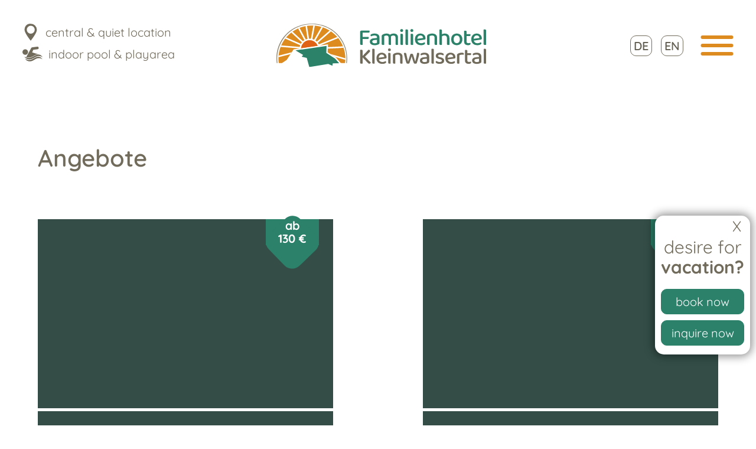

--- FILE ---
content_type: text/html; charset=UTF-8
request_url: https://familienhotel-kleinwalsertal.at/en/wohnen/angebote
body_size: 6492
content:
<!doctype html>
<html class=no-js lang="en">
<head>
<meta charset=utf-8>
<title>Angebote | Familienhotel Kleinwalsertal - Riezlern</title>
<meta name=description content="Hier finden Sie unsere aktuellen Angebote!">
<meta name=viewport content="width=device-width">
<link rel=canonical href="http://familienhotel-kleinwalsertal.at/wohnen/angebote">
<link rel=stylesheet href=/styles/main-f2bd3b4300.css>
<script src=/scripts/modernizr-a5aa840cd9.js></script>
<link rel=apple-touch-icon sizes=180x180 href=/favicon/apple-touch-icon.png>
<link rel=icon type=image/png sizes=32x32 href=/favicon/favicon-32x32.png>
<link rel=icon type=image/png sizes=194x194 href=/favicon/favicon-194x194.png>
<link rel=icon type=image/png sizes=192x192 href=/favicon/android-chrome-192x192.png>
<link rel=icon type=image/png sizes=16x16 href=/favicon/favicon-16x16.png>
<link rel=manifest href=/favicon/site.webmanifest>
<link rel="shortcut icon" href=/favicon/favicon.ico>
<meta name=msapplication-TileColor content=#ffffff>
<meta name=msapplication-TileImage content=/favicon/mstile-144x144.png>
<meta name=msapplication-config content=/favicon/browserconfig.xml>
<meta name=theme-color content=#ffffff>
</head>
<body class="page-9701 wohnen angebote">
<div id=scroll-observer></div>
<a class=skiplink href=#c>direkt zur Navigation</a>
<a class=skiplink href=#c>direkt zum Inhalt</a>
<div class=header-wrapper>
<header class=header role=banner>

<div class="head-navi-wrapper">
    <div class="prop-wrap">
        <a class="prop-block" href="/en/kontakt-service/anreise-lage#c"><span
                    class="prop-icon"><img src="/images/header-icon-zentral-4f35b8193b.svg"> </span><span
                    class="prop-txt">central & quiet location</span></a>
        <a class="prop-block" href="/#sauna"><span class="prop-icon"><img
                        src="/images/header-icon-schwimmen-e1299942e4.svg"> </span><span
                    class="prop-txt">indoor pool & playarea</span></a>
    </div>


    <a class="navi-logo" href="/en/"><img src="/images/header-logo-a49aca8a1f.svg"></a>
    <div class="logo-lang-wrap">
        <div class="lang-wrap">
            <a href="/wohnen/angebote" class="lang">DE</a>
            <a href="/en/en/wohnen/angebote" class="lang">EN </a>
        </div>
        <div id="navi-icon" class="navi-icon"><span></span></div>
    </div>
</div>
<nav id="navi" class="navi" role="navigation">
    <div class="navi-wrapper" id="navi-wrapper">
        <ul><li class="navi-10602 is-category"><a href="/en/">Familienhotel</a><ul><li class="navi-10603 is-page"><a  href="/en/">familiy hotel</a></li><li class="navi-13077 is-page"><a  href="/en/das-hotel">the hotel</a></li><li class="navi-13079 is-page"><a  href="/en/hallenbad">indoor-pool</a></li><li class="navi-13080 is-page"><a  href="/en/bildergalerie#c">picture gallery</a></li><li class="navi-13081 is-page"><a  href="/en/ausflugsziele">places of excursions</a></li><li class="navi-13082 is-page"><a  href="/en/familie-kids-co">family, kids & co</a></li><li class="navi-13083 is-page"><a  href="/en/sommer">summer</a></li><li class="navi-13084 is-page"><a  href="/en/winter">winter</a></li></ul></li><li class="navi-13085 is-category current"><a href="/en/wohnen/angebote">Wohnen</a><ul><li class="navi-13093 is-page current"><a  href="/en/wohnen/angebote">offerings</a></li><li class="navi-13087 is-page"><a  href="/en/wohnen/uebersicht">overview</a></li><li class="navi-13088 is-page"><a  href="/en/wohnen/standard">TYP Economy</a></li><li class="navi-13089 is-page"><a  href="/en/wohnen/komfort">TYP Komfort</a></li><li class="navi-13090 is-page"><a  href="/en/wohnen/premium">TYP Premium</a></li><li class="navi-13652 is-url d21-trigger-ibe"><a  href="https://v4.ibe.dirs21.de/Channels/sporthotel-kleinwalsertalat/#start " target="_blank">online booking<span class="extern-url-icon"><svg xmlns="http://www.w3.org/2000/svg" width="10.564" height="10.561" viewBox="0 0 10.564 10.561"><g id="icon-extern-link" transform="translate(-524.42 199.022)"><path id="Pfad_8501" data-name="Pfad 8501" d="M524.42-188.461h10.564v-3.95H533.67v2.632h-7.933v-7.939h2.631v-1.3H524.42Zm5.9-4.62,2.83-2.831,1.829,1.83v-4.939h-4.965l-.02.029,1.859,1.858-2.8,2.795Z" fill="#858585"/><path id="Pfad_8502" data-name="Pfad 8502" d="M524.42-188.461v-10.561h3.948v1.3h-2.631v7.939h7.933v-2.632h1.314v3.95Z" fill="#858585"/><path id="Pfad_8503" data-name="Pfad 8503" d="M750.185-193.065l-1.261-1.258,2.8-2.795-1.859-1.858.02-.029h4.965v4.939l-1.83-1.83Z" transform="translate(-219.864 -0.017)" fill="#858585"/></g></svg></span></a></li></ul></li><li class="navi-13094 is-category"><a href="/en/wohlbefinden/massagen">Wohlbefinden</a><ul><li class="navi-13096 is-page"><a  href="/en/wohlbefinden/massagen">massage</a></li><li class="navi-13098 is-page"><a  href="/en/wohlbefinden/saunen">sauna</a></li></ul></li><li class="navi-13099 is-category"><a href="/en/kulinarik/restaurant">Essen & Trinken</a><ul><li class="navi-13101 is-page"><a  href="/en/kulinarik/restaurant">restaurant</a></li><li class="navi-13102 is-page"><a  href="/en/kulinarik/halbpension">half board</a></li><li class="navi-13103 is-page"><a  href="/en/kulinarik/tisch-reservierung">table reservation</a></li><li class="navi-13104 is-page"><a  href="/en/kulinarik/semmel-service">bread service</a></li></ul></li><li class="navi-13106 is-category"><a href="/en/kontakt-service/kontakt">Contact & Service</a><ul><li class="navi-13107 is-page"><a  href="/en/kontakt-service/kontakt">contact request</a></li><li class="navi-13108 is-page"><a  href="/en/kontakt-service/anreise-lage#c">arrival & position</a></li><li class="navi-13109 is-page"><a  href="/en/kontakt-service/reiseruecktritt">travel cancellation</a></li><li class="navi-13110 is-page"><a  href="/en/kontakt-service/partner-links">partner & links</a></li><li class="navi-13111 is-page"><a  href="/en/kontakt-service/veranstaltungen">events</a></li><li class="navi-13112 is-page"><a  href="/en/kontakt-service/newsletter">newsletter</a></li></ul></li></ul>
        <div class="navi-backdrop"></div>
        <div class="social-navi-icon">
            <a href="" target="_blank"><img src="/images/navi-facebook-6eee2f7660.svg"></a>
            <a href="" target="_blank"><img src="/images/navi-instagram-23feae0945.svg"></a>
        </div>
    </div>
</nav>


</header>
</div>
<div id="swiper" class="swiper swiper-top"><div class="swiper-wrapper"><div class="swiper-slide"><picture><source media="(max-width: 480px)" srcset="https://img.fileserver.tools/sporthotel_riezlern/dist/images-ww/s_p1ge7gmdun117u1e50cghmje1ou54.jpg" class="flexible"><source media="(max-width: 768px)" srcset="https://img.fileserver.tools/sporthotel_riezlern/dist/images-ww/m_p1ge7gmdun117u1e50cghmje1ou54.jpg" class="flexible"><source media="(max-width: 1024px)" srcset="https://img.fileserver.tools/sporthotel_riezlern/dist/images-ww/l_p1ge7gmdun117u1e50cghmje1ou54.jpg" class="flexible"><source srcset="https://img.fileserver.tools/sporthotel_riezlern/dist/images-ww/p1ge7gmdun117u1e50cghmje1ou54.jpg" class="flexible"><img src="https://img.fileserver.tools/sporthotel_riezlern/dist/images-ww/p1ge7gmdun117u1e50cghmje1ou54.jpg" width="1920" height="1080" alt="Angebote"></picture><div class="flexslider-extras " ></div></div></div><div class="swiper-pagination"></div><div class="header-wave"><img src="/images/header-welle-26c3f08cf6.svg"></div></div><div id="d21-quickbook" data-d21="{'hasHorizontalOrientation':true}"></div><div class="cta-wrap " id="cta-wrap">
    <div class="cta-close " id="cta-close">X</div>
    <div class="cta-notml">
    <div class="cta-head">desire for        <span class="bd"> vacation?</span></div>
    <div class="cta-btns">
        <a href="#" class="button dark d21-trigger-ibe">book now</a>
        <a href="/kontakt-service/kontakt#c" class="button">inquire now</a>
    </div>
    </div>
    <div class="cta-hover" id="cta-hover">
        <span class="cta-icon"><img src="/images/booking-a3cae62086.svg"> </span>
    </div>
</div>
<div class="clearfix content-wrapper">
<div id=c class=anchor></div>
<main id=content role=main class="clearfix content">
<div class=heading>
<h1>Angebote</div>
<div class="cols cols-code  "><div><ul class="packagelist"><li class="clearfix packagelist-item"><div class="packagelist-item-pic"><a href="/en/wohnen/angebote/midweek-pauschale-mit-anreise-samstag-bis-dienstag-1001-30012026-pauschale-837#angebot"><img src="https://img.fileserver.tools/sporthotel_riezlern/dist/images-ww/p1j8fq67sn176pcjf19rjg821hbh4.jpg" alt=""></a><div class=" packagelist-item-price">ab <br><span class="packagelist-item-price-eur">130</span> €</div></div><div class="packagelist-item-content"><h2 class="packagelist-item-heading"><a href="/en/wohnen/angebote/midweek-pauschale-mit-anreise-samstag-bis-dienstag-1001-30012026-pauschale-837#angebot">Midweek Pauschale mit Anreise Samstag bis Dienstag (10.01.-30.01.2026)</a></h2><p class="packagelist-item-text">Buchen Sie 3 bis 5 Nächte bei Anreise Samstag, Sonntag, Montag oder Dienstag im Appartement Ihrer Wahl nach Verfügbarkeit</p><p class="packagelist-item-more"><a class="button outline" href="/en/wohnen/angebote/midweek-pauschale-mit-anreise-samstag-bis-dienstag-1001-30012026-pauschale-837#angebot">Details &amp; anfragen</a></p></div></li><li class="clearfix packagelist-item"><div class="packagelist-item-pic"><a href="/en/wohnen/angebote/winterangebot-inklusive-fruehstueck-pauschale-828#angebot"><img src="https://img.fileserver.tools/sporthotel_riezlern/dist/images-ww/p1j1l96elm4uo11j1nhk126fj8i4.jpg" alt=""></a><div class=" packagelist-item-price">ab <br><span class="packagelist-item-price-eur">455</span> €</div></div><div class="packagelist-item-content"><h2 class="packagelist-item-heading"><a href="/en/wohnen/angebote/winterangebot-inklusive-fruehstueck-pauschale-828#angebot">Winterangebot inklusive Frühstück</a></h2><p class="packagelist-item-text">Unser Angebot in der Nebensaison inklusive Frühstück und Saunanutzung (18.12.-24.12.2025 und 11.01.-30.01.2026)</p><p class="packagelist-item-more"><a class="button outline" href="/en/wohnen/angebote/winterangebot-inklusive-fruehstueck-pauschale-828#angebot">Details &amp; anfragen</a></p></div></li><li class="clearfix packagelist-item"><div class="packagelist-item-pic"><a href="/en/wohnen/angebote/single-mit-kind-pauschale-758#angebot"><img src="https://img.fileserver.tools/sporthotel_riezlern/dist/images-ww/p1g3r12nqdf2estmnm7u9t17d04.jpg" alt=""></a></div><div class="packagelist-item-content"><h2 class="packagelist-item-heading"><a href="/en/wohnen/angebote/single-mit-kind-pauschale-758#angebot">Single mit Kind</a></h2><p class="packagelist-item-text"></p><p class="packagelist-item-more"><a class="button outline" href="/en/wohnen/angebote/single-mit-kind-pauschale-758#angebot">Details &amp; anfragen</a></p></div></li></ul></div></div></main>
</div>
<div class="wa-cta-container close" id="waPopup">
    <div class="wa-cta-wrap">
        <span class="icon-close" id="btn-close"><svg xmlns="http://www.w3.org/2000/svg" width="42.828" height="42.828" viewBox="0 0 42.828 42.828"><g transform="translate(-1480.802 -157.802)"><line y2="56.569" transform="translate(1522.216 159.216) rotate(45)" fill="none" stroke="#f1efea" stroke-width="4"/><line y2="56.569" transform="translate(1522.216 199.216) rotate(135)" fill="none" stroke="#f1efea" stroke-width="4"/></g></svg></span>
        <div class="wa-cta-head">Datenverbindung zu HolidayCheck</div>
        <div class="wa-cta-text">
            Mit dem Klick auf AKZEPTIEREN aktivieren Sie eine Datenübertragung, um das Widget von HolidayCheck und die Bewertungen auf diesem Portal anzuzeigen. Es werden Daten automatisiert an HolidayCheck übermittelt.
            <br><br>
            Auf Art und Umfang der übertragenen Daten haben wir keinen Einfluss.
            <br><br>
            Beim Klick auf ABBRECHEN können Sie den Vorgang beenden.

            <div class="btn-wrapper">
                <a class="button-light button dark" id="btn-close1">Abbrechen</a>
                <a class="button kontakt-btn dark" id="btn-accept"  >Akzeptieren</a>
            </div>
        </div>
    </div>
</div>

<script>
  var whatsapp = false;

  if (''.length > 0) {
    whatsapp = true;
  }
</script>


<div class="parallex-container">
    <div class="parallex-wrap">
        <div class="parallex-txt">
            <div class="parallex-txt1">Fun in Kleinwalsertal</div>
            <div class="parallex-txt2">for everyone!</div>
        </div>

        <a href="#" class="button dark d21-trigger-ibe">book now</a>
        <a href="/kontakt-service/kontakt#c" class="button dark anfrage">inquire now</a>
    </div>
    <div class="parallex-transparent">
        <div class="transparent-txt">
            sommer &
            winter
        </div>
    </div>
</div>
<div class="footer-wrapper">
  
<div class="newsletter-container">
    <div class="newsletter-wrap">
        <div class="newsletter-head">
            <div class="newsletter-title">Newsletter sign up</div>
            <div class="newsletter-txt"></div>
        </div>
        <div class="newsletter-form">
            <form action="/kontakt-service/newsletter#c" method="post">
                <input type="text" name="email" id="email"  data-validation="email" value="" placeholder="your email">
                <button class="button outline" type="submit">sign up</button>
            </form>
        </div>
    </div>
</div>
  <footer class="footer">
    <div class="footer-box footer-box-1">

      <div class="footer-box-content">
          <div class="footer-box-company"><strong>Familienhotel Kleinwalsertal</strong><br>Hotelgesellschaft mbH</div>
        <div class="footer-box-address">Alte Schwendestrasse 9<br>D-87567 / A-6991 Riezlern</div>
        <div class="footer-box-phone">Telefon:  +43 5517 6651-0 </div>

      </div>
    </div>
    <div class="footer-box footer-box-2">

      <div class="footer-box-content">
        <ul class="footer-box-list">
            <li class="footer-box-list-item"><a href="/das-hotel#bioenergie">bioenergy</a></li>
            <li class="footer-box-list-item"><a href="/kontakt-service/kontakt#c">contact</a></li>
            <li class="footer-box-list-item"><a href="#c">arrival</a></li>
            <li class="footer-box-list-item"><a href="/kontakt-service/veranstaltungen#c">events</a></li>
            <li class="footer-box-list-item"><a href="#c">imprint</a></li>
            <li class="footer-box-list-item"><a href="#datenschutz">privacy</a></li>
        </ul>
      </div>
        <div class="footerbox-social-icon">
            <a href="" target="_blank" class="extern icon"><img src="/images/footer-kwt-01655be9b2.svg"></a>
            <a href="" target="_blank" class="extern icon"><img src="/images/footer-vorarlberg-2919509662.svg"></a>
            <a href="https://de-de.facebook.com/sporthotelriezlern" target="_blank" class="fb icon"><img src="/images/footer-facebook-7efe44c582.svg"></a>
            <a href="https://www.instagram.com/restaurant_familienhotel/" target="_blank" class="insta icon"><img src="/images/footer-instagram-286f56335b.svg"></a>
        </div>
    </div>
    <div class="footer-box footer-box-3">

      <div class="footer-box-content">


          <div class="holiday-check" id="widget">
              <div class="holiday-check-txt" id="waLink">  <img src="/images/footer-holidaycheck-fad48985b7.svg"></div>          </div>

    </div>
  </footer>
    <div class="copyright-wrapper">
      <div class="copyright">
                        <div class="copyright-ww"><a class="ww-logo" href="https://www.werbewind.com/" target="_blank"><svg xmlns="http://www.w3.org/2000/svg" width="116.273" height="17.543" viewBox="0 0 399.965 60.344"><g transform="translate(-28.636 -148.959)"><g transform="translate(28.636 148.959)"><path d="M61.5,209.3l25.825-58.03-.964-2.311h26.568L85.887,209.3Z" transform="translate(-15.128 -148.958)" fill="#181818"/><path d="M41.161,194.511l19.206-43.14-1.006-2.413H85.935l-20.38,45.548Z" transform="translate(-23.488 -148.959)" fill="#181818"/><path d="M51.812,156.537l-3.159-7.576H28.636l12.823,30.758Z" transform="translate(-28.636 -148.958)" fill="#181818"/></g><g transform="translate(144.95 150.634)"><path d="M161.647,158.884l-9.717,29.322H140.678l-4.243-13.561-4.4,13.561h-11.25l-9.716-29.322h10.942l4.807,15.493,5.013-15.493h9.818l4.858,15.652,5.012-15.652Z" transform="translate(-111.07 -146.555)" fill="#181818"/><path d="M185.374,158.5v10.722a18.467,18.467,0,0,0-2.681-.216q-6.218,0-6.218,6.327v13.025H164.36V159.04h11.526V162.2Q179.1,158.5,185.374,158.5Z" transform="translate(-89.168 -146.711)" fill="#181818"/><path d="M270.891,158.884l-9.717,29.322h-11.25l-4.244-13.561-4.4,13.561h-11.25l-9.716-29.322h10.942l4.807,15.493,5.012-15.493H250.9l4.858,15.652,5.01-15.652Z" transform="translate(-66.171 -146.555)" fill="#181818"/><g transform="translate(201.104 0.001)"><rect width="12.115" height="8.319" transform="translate(3.837)" fill="#181818"/><path d="M256.427,158.886l-2.83,8.168h3.838V188.2h12.114V158.886Z" transform="translate(-253.597 -146.554)" fill="#181818"/></g><path d="M295.078,161.773q3.3,3.272,3.3,9.864v16.724H286.26V173.729q0-5.039-3.591-5.04a4.2,4.2,0,0,0-3.3,1.421,6.631,6.631,0,0,0-1.26,4.476v13.777H266V159.04h11.525v2.894a11.219,11.219,0,0,1,3.966-2.574,13.63,13.63,0,0,1,4.879-.856A11.833,11.833,0,0,1,295.078,161.773Z" transform="translate(-47.396 -146.711)" fill="#181818"/><path d="M309.806,150.147v14.31q-2.572-2.519-7.45-2.52a14.089,14.089,0,0,0-7.1,1.85,13.382,13.382,0,0,0-5.146,5.307,17.892,17.892,0,0,0,0,16.056,13.336,13.336,0,0,0,5.146,5.334,14.089,14.089,0,0,0,7.1,1.85q5.414,0,8.041-2.949V191.8h11.524v-41.65Zm-4.123,33.869a4.839,4.839,0,0,1-3.9-1.83,7.759,7.759,0,0,1-1.521-5.1,7.622,7.622,0,0,1,1.521-5.071,5.118,5.118,0,0,1,7.792,0c.082.095.154.2.229.3v9.569c-.075.1-.147.209-.229.306A4.837,4.837,0,0,1,305.683,184.016Z" transform="translate(-38.269 -150.146)" fill="#181818"/><path d="M191.247,150.146v14.313q2.574-2.519,7.45-2.52a14.085,14.085,0,0,1,7.1,1.85,13.382,13.382,0,0,1,5.146,5.307,17.877,17.877,0,0,1,0,16.054,13.34,13.34,0,0,1-5.146,5.335,14.1,14.1,0,0,1-7.1,1.848q-5.412,0-8.04-2.949V191.8H179.132V150.146Zm4.124,33.872a4.838,4.838,0,0,0,3.894-1.83,7.756,7.756,0,0,0,1.522-5.106,7.62,7.62,0,0,0-1.522-5.071,5.12,5.12,0,0,0-7.792,0c-.08.1-.152.2-.227.3v9.569c.075.1.147.209.227.306A4.84,4.84,0,0,0,195.371,184.018Z" transform="translate(-83.097 -150.146)" fill="#181818"/><path d="M211.741,180.045" transform="translate(-69.695 -137.858)" fill="#fff"/><path d="M211.741,173.687" transform="translate(-69.695 -140.471)" fill="#fff"/><path d="M224.709,178.262a8.743,8.743,0,0,1-5.747,1.685,7.426,7.426,0,0,1-3.544-.885,4.876,4.876,0,0,1-2.026-2.547h19.246q.152-2.572.152-2.842a15.7,15.7,0,0,0-2.052-8.2,13.459,13.459,0,0,0-5.52-5.2,17.593,17.593,0,0,0-15.7.161,14.327,14.327,0,0,0-5.621,5.387,15.925,15.925,0,0,0,.024,15.68,14.279,14.279,0,0,0,5.875,5.439,18.979,18.979,0,0,0,8.813,1.957,17.524,17.524,0,0,0,8.941-2.093Zm-10-10.484a4.3,4.3,0,0,1,2.938-1.019,4.239,4.239,0,0,1,2.938,1.044,5.016,5.016,0,0,1,1.52,2.869h-8.915A4.9,4.9,0,0,1,214.708,167.778Z" transform="translate(-73.763 -146.711)" fill="#181818"/><path d="M165.848,178.262a8.74,8.74,0,0,1-5.747,1.685,7.43,7.43,0,0,1-3.544-.885,4.866,4.866,0,0,1-2.025-2.547h19.245q.152-2.572.152-2.842a15.7,15.7,0,0,0-2.052-8.2,13.459,13.459,0,0,0-5.52-5.2,17.59,17.59,0,0,0-15.7.161,14.331,14.331,0,0,0-5.623,5.387,15.921,15.921,0,0,0,.025,15.68,14.27,14.27,0,0,0,5.875,5.439,18.969,18.969,0,0,0,8.812,1.957,17.521,17.521,0,0,0,8.941-2.093Zm-10-10.484a4.3,4.3,0,0,1,2.936-1.019,4.234,4.234,0,0,1,2.938,1.046,4.992,4.992,0,0,1,1.52,2.867h-8.913A4.9,4.9,0,0,1,155.848,167.778Z" transform="translate(-97.954 -146.711)" fill="#181818"/></g></g></svg></a>2022</div>
        </div>

    <div class="footer-social-icon">
        <a href="" target="_blank" class="extern icon"><img src="/images/footer-kwt-01655be9b2.svg"></a>
        <a href="" target="_blank" class="extern icon"><img src="/images/footer-vorarlberg-2919509662.svg"></a>
        <a href="https://de-de.facebook.com/sporthotelriezlern" target="_blank" class="fb icon"><img src="/images/footer-facebook-7efe44c582.svg"></a>
        <a href="https://www.instagram.com/restaurant_familienhotel/" target="_blank" class="insta icon"><img src="/images/footer-instagram-286f56335b.svg"></a>
    </div>
    </div>
</div><div class=anchor id=ort>&nbsp;</div>
<div class=iframe-wrap>
<iframe width=100% height=300px frameborder=0 allowfullscreen src="//umap.openstreetmap.fr/de/map/familienhotel_774065?scaleControl=false&miniMap=false&scrollWheelZoom=false&zoomControl=true&allowEdit=false&moreControl=true&searchControl=null&tilelayersControl=null&embedControl=null&datalayersControl=true&onLoadPanel=undefined&captionBar=false"></iframe>
</div>
<!-- The `defer` attribute causes the callback to execute after the full HTML document has been parsed. For non-blocking uses, avoiding race conditions, and consistent behavior across browsers, consider loading using Promises with https://www.npmjs.com/package/@googlemaps/js-api-loader.-->
<script>var picgalleryXxlPics=[{"thumb":"https:\/\/img.fileserver.tools\/sporthotel_riezlern\/dist\/images-ww\/galleryxl\/\/m\/p1j0rfl2hvinp1uej1btn17g19km4.jpg","src":"https:\/\/img.fileserver.tools\/sporthotel_riezlern\/dist\/images-ww\/galleryxl\/\/xl\/p1j0rfl2hvinp1uej1btn17g19km4.jpg","subHtml":"<div class=\"customHtml\"><h4>Familienhotel Kleinwalsertal<\/h4><p><\/p><\/div>","title":"Familienhotel Kleinwalsertal"},{"thumb":"https:\/\/img.fileserver.tools\/sporthotel_riezlern\/dist\/images-ww\/galleryxl\/\/m\/p1hes6pjfk1ajammi1g9k2944g14.jpeg","src":"https:\/\/img.fileserver.tools\/sporthotel_riezlern\/dist\/images-ww\/galleryxl\/\/xl\/p1hes6pjfk1ajammi1g9k2944g14.jpeg","subHtml":"<div class=\"customHtml\"><h4>Familienhotel Kleinwalsertal<\/h4><p><\/p><\/div>","title":"Familienhotel Kleinwalsertal"},{"thumb":"https:\/\/img.fileserver.tools\/sporthotel_riezlern\/dist\/images-ww\/galleryxl\/\/m\/p1j0rffg061frb1ppq1qvk1one162g4.jpg","src":"https:\/\/img.fileserver.tools\/sporthotel_riezlern\/dist\/images-ww\/galleryxl\/\/xl\/p1j0rffg061frb1ppq1qvk1one162g4.jpg","subHtml":"<div class=\"customHtml\"><h4>Familienhotel Kleinwalsertal<\/h4><p><\/p><\/div>","title":"Familienhotel Kleinwalsertal"},{"thumb":"https:\/\/img.fileserver.tools\/sporthotel_riezlern\/dist\/images-ww\/galleryxl\/\/m\/p1j0rfnkucqlg44h2mo1oteboc4.jpg","src":"https:\/\/img.fileserver.tools\/sporthotel_riezlern\/dist\/images-ww\/galleryxl\/\/xl\/p1j0rfnkucqlg44h2mo1oteboc4.jpg","subHtml":"<div class=\"customHtml\"><h4>Familienhotel Kleinwalsertal<\/h4><p><\/p><\/div>","title":"Familienhotel Kleinwalsertal"},{"thumb":"https:\/\/img.fileserver.tools\/sporthotel_riezlern\/dist\/images-ww\/galleryxl\/\/m\/p1j0rfh4j996k2u18ll1vin19c44.jpg","src":"https:\/\/img.fileserver.tools\/sporthotel_riezlern\/dist\/images-ww\/galleryxl\/\/xl\/p1j0rfh4j996k2u18ll1vin19c44.jpg","subHtml":"<div class=\"customHtml\"><h4>Familienhotel Kleinwalsertal<\/h4><p><\/p><\/div>","title":"Familienhotel Kleinwalsertal"},{"thumb":"https:\/\/img.fileserver.tools\/sporthotel_riezlern\/dist\/images-ww\/galleryxl\/\/m\/p1j0rgajmt4knpnegtm6k1c004.jpg","src":"https:\/\/img.fileserver.tools\/sporthotel_riezlern\/dist\/images-ww\/galleryxl\/\/xl\/p1j0rgajmt4knpnegtm6k1c004.jpg","subHtml":"<div class=\"customHtml\"><h4>Familienhotel Kleinwalsertal<\/h4><p><\/p><\/div>","title":"Familienhotel Kleinwalsertal"},{"thumb":"https:\/\/img.fileserver.tools\/sporthotel_riezlern\/dist\/images-ww\/galleryxl\/\/m\/p1j0rfhge21uhbv151ocql441psb4.jpg","src":"https:\/\/img.fileserver.tools\/sporthotel_riezlern\/dist\/images-ww\/galleryxl\/\/xl\/p1j0rfhge21uhbv151ocql441psb4.jpg","subHtml":"<div class=\"customHtml\"><h4>Familienhotel Kleinwalsertal<\/h4><p><\/p><\/div>","title":"Familienhotel Kleinwalsertal"},{"thumb":"https:\/\/img.fileserver.tools\/sporthotel_riezlern\/dist\/images-ww\/galleryxl\/\/m\/p1j0rfgaifv177vetmvo6makf4.jpg","src":"https:\/\/img.fileserver.tools\/sporthotel_riezlern\/dist\/images-ww\/galleryxl\/\/xl\/p1j0rfgaifv177vetmvo6makf4.jpg","subHtml":"<div class=\"customHtml\"><h4>Familienhotel Kleinwalsertal<\/h4><p><\/p><\/div>","title":"Familienhotel Kleinwalsertal"},{"thumb":"https:\/\/img.fileserver.tools\/sporthotel_riezlern\/dist\/images-ww\/galleryxl\/\/m\/p1j0rfjvlddlm14nj1ij03351erm4.jpg","src":"https:\/\/img.fileserver.tools\/sporthotel_riezlern\/dist\/images-ww\/galleryxl\/\/xl\/p1j0rfjvlddlm14nj1ij03351erm4.jpg","subHtml":"<div class=\"customHtml\"><h4>Familienhotel Kleinwalsertal<\/h4><p><\/p><\/div>","title":"Familienhotel Kleinwalsertal"},{"thumb":"https:\/\/img.fileserver.tools\/sporthotel_riezlern\/dist\/images-ww\/galleryxl\/\/m\/p1g04fun9n12b0m8b13vn1vhs162m4.jpg","src":"https:\/\/img.fileserver.tools\/sporthotel_riezlern\/dist\/images-ww\/galleryxl\/\/xl\/p1g04fun9n12b0m8b13vn1vhs162m4.jpg","subHtml":"<div class=\"customHtml\"><h4>Familienhotel Kleinwalsertal<\/h4><p><\/p><\/div>","title":"Familienhotel Kleinwalsertal"},{"thumb":"https:\/\/img.fileserver.tools\/sporthotel_riezlern\/dist\/images-ww\/galleryxl\/\/m\/p1g04fun9o1dq93qjjrc15g01dhm6.jpg","src":"https:\/\/img.fileserver.tools\/sporthotel_riezlern\/dist\/images-ww\/galleryxl\/\/xl\/p1g04fun9o1dq93qjjrc15g01dhm6.jpg","subHtml":"<div class=\"customHtml\"><h4>Familienhotel Kleinwalsertal<\/h4><p><\/p><\/div>","title":"Familienhotel Kleinwalsertal"},{"thumb":"https:\/\/img.fileserver.tools\/sporthotel_riezlern\/dist\/images-ww\/galleryxl\/\/m\/p1g04fun9o1tism4b1632g46eh77.jpg","src":"https:\/\/img.fileserver.tools\/sporthotel_riezlern\/dist\/images-ww\/galleryxl\/\/xl\/p1g04fun9o1tism4b1632g46eh77.jpg","subHtml":"<div class=\"customHtml\"><h4>Familienhotel Kleinwalsertal<\/h4><p><\/p><\/div>","title":"Familienhotel Kleinwalsertal"},{"thumb":"https:\/\/img.fileserver.tools\/sporthotel_riezlern\/dist\/images-ww\/galleryxl\/\/m\/p1g5jmqq911pivjd01guu1u3e17de4.jpg","src":"https:\/\/img.fileserver.tools\/sporthotel_riezlern\/dist\/images-ww\/galleryxl\/\/xl\/p1g5jmqq911pivjd01guu1u3e17de4.jpg","subHtml":"<div class=\"customHtml\"><h4>Familienhotel Kleinwalsertal<\/h4><p><\/p><\/div>","title":"Familienhotel Kleinwalsertal"},{"thumb":"https:\/\/img.fileserver.tools\/sporthotel_riezlern\/dist\/images-ww\/galleryxl\/\/m\/p1g5jmqq91jlnjqj4d5101t1rur5.jpg","src":"https:\/\/img.fileserver.tools\/sporthotel_riezlern\/dist\/images-ww\/galleryxl\/\/xl\/p1g5jmqq91jlnjqj4d5101t1rur5.jpg","subHtml":"<div class=\"customHtml\"><h4>Familienhotel Kleinwalsertal<\/h4><p><\/p><\/div>","title":"Familienhotel Kleinwalsertal"},{"thumb":"https:\/\/img.fileserver.tools\/sporthotel_riezlern\/dist\/images-ww\/galleryxl\/\/m\/p1g5jmqq91od1fl91a3bh2n1a7n7.jpg","src":"https:\/\/img.fileserver.tools\/sporthotel_riezlern\/dist\/images-ww\/galleryxl\/\/xl\/p1g5jmqq91od1fl91a3bh2n1a7n7.jpg","subHtml":"<div class=\"customHtml\"><h4>Familienhotel Kleinwalsertal<\/h4><p><\/p><\/div>","title":"Familienhotel Kleinwalsertal"},{"thumb":"https:\/\/img.fileserver.tools\/sporthotel_riezlern\/dist\/images-ww\/galleryxl\/\/m\/p1g5jmqq91184qvu14tj1qcv84r8.jpg","src":"https:\/\/img.fileserver.tools\/sporthotel_riezlern\/dist\/images-ww\/galleryxl\/\/xl\/p1g5jmqq91184qvu14tj1qcv84r8.jpg","subHtml":"<div class=\"customHtml\"><h4>Familienhotel Kleinwalsertal<\/h4><p><\/p><\/div>","title":"Familienhotel Kleinwalsertal"},{"thumb":"https:\/\/img.fileserver.tools\/sporthotel_riezlern\/dist\/images-ww\/galleryxl\/\/m\/p1g5jmqq9111393u21b5chuu177s9.jpg","src":"https:\/\/img.fileserver.tools\/sporthotel_riezlern\/dist\/images-ww\/galleryxl\/\/xl\/p1g5jmqq9111393u21b5chuu177s9.jpg","subHtml":"<div class=\"customHtml\"><h4>Familienhotel Kleinwalsertal<\/h4><p><\/p><\/div>","title":"Familienhotel Kleinwalsertal"},{"thumb":"https:\/\/img.fileserver.tools\/sporthotel_riezlern\/dist\/images-ww\/galleryxl\/\/m\/p1g5jmqq911otc103u1vil9s1k7na.jpg","src":"https:\/\/img.fileserver.tools\/sporthotel_riezlern\/dist\/images-ww\/galleryxl\/\/xl\/p1g5jmqq911otc103u1vil9s1k7na.jpg","subHtml":"<div class=\"customHtml\"><h4>Familienhotel Kleinwalsertal<\/h4><p><\/p><\/div>","title":"Familienhotel Kleinwalsertal"},{"thumb":"https:\/\/img.fileserver.tools\/sporthotel_riezlern\/dist\/images-ww\/galleryxl\/\/m\/p1hes6of1r12lnvl165j190m48k4.jpeg","src":"https:\/\/img.fileserver.tools\/sporthotel_riezlern\/dist\/images-ww\/galleryxl\/\/xl\/p1hes6of1r12lnvl165j190m48k4.jpeg","subHtml":"<div class=\"customHtml\"><h4>Familienhotel Kleinwalsertal<\/h4><p><\/p><\/div>","title":"Familienhotel Kleinwalsertal"},{"thumb":"https:\/\/img.fileserver.tools\/sporthotel_riezlern\/dist\/images-ww\/galleryxl\/\/m\/p1g5jms4emkcc1o42d99rk1gm65.jpg","src":"https:\/\/img.fileserver.tools\/sporthotel_riezlern\/dist\/images-ww\/galleryxl\/\/xl\/p1g5jms4emkcc1o42d99rk1gm65.jpg","subHtml":"<div class=\"customHtml\"><h4>Familienhotel Kleinwalsertal<\/h4><p><\/p><\/div>","title":"Familienhotel Kleinwalsertal"},{"thumb":"https:\/\/img.fileserver.tools\/sporthotel_riezlern\/dist\/images-ww\/galleryxl\/\/m\/p1g5jms4em66mlrao7o2au2l6.jpg","src":"https:\/\/img.fileserver.tools\/sporthotel_riezlern\/dist\/images-ww\/galleryxl\/\/xl\/p1g5jms4em66mlrao7o2au2l6.jpg","subHtml":"<div class=\"customHtml\"><h4>Familienhotel Kleinwalsertal<\/h4><p><\/p><\/div>","title":"Familienhotel Kleinwalsertal"},{"thumb":"https:\/\/img.fileserver.tools\/sporthotel_riezlern\/dist\/images-ww\/galleryxl\/\/m\/p1j0rfkktc17271u1b1r9do4d1j7a4.jpg","src":"https:\/\/img.fileserver.tools\/sporthotel_riezlern\/dist\/images-ww\/galleryxl\/\/xl\/p1j0rfkktc17271u1b1r9do4d1j7a4.jpg","subHtml":"<div class=\"customHtml\"><h4>Familienhotel Kleinwalsertal<\/h4><p><\/p><\/div>","title":"Familienhotel Kleinwalsertal"},{"thumb":"https:\/\/img.fileserver.tools\/sporthotel_riezlern\/dist\/images-ww\/galleryxl\/\/m\/p1hes6nmdqcag1eg31m301h801c1t4.jpeg","src":"https:\/\/img.fileserver.tools\/sporthotel_riezlern\/dist\/images-ww\/galleryxl\/\/xl\/p1hes6nmdqcag1eg31m301h801c1t4.jpeg","subHtml":"<div class=\"customHtml\"><h4>Familienhotel Kleinwalsertal<\/h4><p><\/p><\/div>","title":"Familienhotel Kleinwalsertal"},{"thumb":"https:\/\/img.fileserver.tools\/sporthotel_riezlern\/dist\/images-ww\/galleryxl\/\/m\/p1hes6o0451rep1a1f119en04k8t4.jpeg","src":"https:\/\/img.fileserver.tools\/sporthotel_riezlern\/dist\/images-ww\/galleryxl\/\/xl\/p1hes6o0451rep1a1f119en04k8t4.jpeg","subHtml":"<div class=\"customHtml\"><h4>Familienhotel Kleinwalsertal<\/h4><p><\/p><\/div>","title":"Familienhotel Kleinwalsertal"}]</script><script src=/scripts/vendor-927d405aa1.js></script>
<script src=/scripts/main-5ae06bc744.js></script>
<script src=https://js-sdk.dirs21.de/aaa15738-7d1b-4ec4-bf4d-2224d2113a7d type=text/javascript async></script>
</body>
</html>


--- FILE ---
content_type: text/html; charset=utf-8
request_url: https://js-sdk.dirs21.de/aaa15738-7d1b-4ec4-bf4d-2224d2113a7d
body_size: 6158
content:
{const locale = document.querySelector('html').getAttribute('lang') || 'de-DE';const localeLoader = document.createElement('script');localeLoader.id = 'd21-locale';localeLoader.type = 'application/json';document.head.appendChild(localeLoader);fetch('https://js-sdk.dirs21.de/locale/' + locale + "?version=IBE").then(async (x) => { x.json().then(t => document.querySelector('#d21-locale').innerHTML = JSON.stringify(t)); });const styles = document.createElement('style');styles.type = 'text/css';styles.id = 'd21-widget-style';styles.textContent = ``;document.head.appendChild(styles);sessionStorage.setItem('d21_config', '{"General":{"Directory":"/familienhotel-kleinwalsertalat/","IsGroup":false,"ShouldOpenInNewTab":false,"CustomDomain":null,"ShouldWaitUntilDocumentReady":false,"UseShadowDOM":false,"Theme":{"Light":{"PrimaryColor":"#e08d33","SecondaryColor":"#5c5a5a","BorderRadius":0.5,"Font":{"Default":"Open Sans","Decorative":"Open Sans","Body":"Open Sans"}},"Dark":{"PrimaryColor":"#2563eb","SecondaryColor":"#132228","BorderRadius":0.5,"Font":{"Default":"Rubik","Decorative":"Rubik","Body":"Rubik"}}},"Preselect":{"LOS":1,"Adults":2,"Children":[]},"ProductLimit":5,"HideChildrenInput":false,"ExchangeRates":{}},"Properties":[{"WidgetId":"dc37f679-93fb-4401-808d-cd802d736ae9","WidgetType":"quickbook","Description":"Default QuickBook","DisplayTheme":"Light","IsCenteredAutomatically":true,"IsPrimaryConfig":true,"Fields":{"IsHorizontal":false,"IsJustButton":false,"HasSmallSearchButton":false,"HasDropdownsOnTop":false,"InputMode":"CheckInAndNights","Filter":"NoFilter","PreselectedRoom":"null","HasSlimMode":false,"OccupancyDiffersFromIBE":false,"CustomLos":1,"CustomOccupancyAdults":2,"CustomOccupancyChildren":[],"MaximumPersons":10,"MinimumPersons":1,"HasPromotionCode":false,"ExtraField":"None","PreselectedProperties":[],"CustomStyles":"","UseCustomStyles":false},"WidgetProperties":{"IsHorizontal":false,"HasSmallSearchButton":false,"HasDropdownsOnTop":false,"Filter":"NoFilter","InputMode":"CheckInAndNights","IsJustButton":false,"HasPromotionCode":false,"undefined":null,"PreselectedRoom":"null"}},{"WidgetId":"2d54550e-b707-4c0f-be67-c0eaf0fb65c3","WidgetType":"roomList","Description":"Default QuickBook","DisplayTheme":"Light","IsCenteredAutomatically":false,"IsPrimaryConfig":true,"Fields":{"UsePages":false,"ItemsPerPage":5,"GroupFilter":"NoFilter","HasFilterPrice":false,"FilterMinimumPrice":50.0,"FilterMaximumPrice":65.0,"FilterPriceLap":5.0,"UseFilter":true,"UseCalendar":false,"RoomBuild":null,"PreselectedHotels":[],"FixedPrice":[],"CustomStyles":"","UseCustomStyles":false},"WidgetProperties":{"HasLargeImage":false,"SlideAnimation":true,"UseBullets":true,"FilterMinimumPrice":50,"FilterMaximumPrice":65,"FilterPriceLap":5,"GroupFilter":"NoFilter"}},{"WidgetId":"f369d2a4-1cb3-4f9b-813b-0b74bd172617","WidgetType":"packageList","Description":"Default QuickBook","DisplayTheme":"Light","IsCenteredAutomatically":false,"IsPrimaryConfig":true,"Fields":{"UsePages":false,"ItemsPerPage":5,"GroupFilter":"NoFilter","HasFilterPrice":false,"FilterMinimumPrice":50.0,"FilterMaximumPrice":65.0,"FilterPriceLap":5.0,"UseFilter":true,"UseCalendar":false,"PreselectedHotels":[],"PreselectedCategories":[],"CustomStyles":"","UseCustomStyles":false},"WidgetProperties":{"HasLargeImage":false,"SlideAnimation":true,"UseBullets":true,"GroupFilter":"NoFilter"}},{"WidgetId":"e33721f0-beb5-47a4-93f2-6a9f65a1d118","WidgetType":"voucherShop","Description":"Default QuickBook","DisplayTheme":"Light","IsCenteredAutomatically":false,"IsPrimaryConfig":true,"Fields":{"VoucherBuild":"","UsePages":false,"ItemsPerPage":5,"UseFilter":true,"CustomStyles":"","UseCustomStyles":false},"WidgetProperties":{"SlideAnimation":true,"UseBullets":true,"VoucherBuild":""}},{"WidgetId":"38886ac7-c8a9-4dda-bd94-10c7e2fb4b3e","WidgetType":"availabilityCalendar","Description":"Default QuickBook","DisplayTheme":"Light","IsCenteredAutomatically":false,"IsPrimaryConfig":true,"Fields":{"CustomLos":1,"HasAdditionalRow":true,"HasDoubleView":false,"HasPromotionCode":false,"HasLargeView":false,"ProductIds":[],"TariffIds":[],"CustomStyles":"","UseCustomStyles":false},"WidgetProperties":{"HasLargeView":false,"HasAdditionalRow":true,"HasPromotionCode":false}}]}');sessionStorage.setItem('d21_uuid', 'aaa15738-7d1b-4ec4-bf4d-2224d2113a7d');const d21_css = document.createElement('link');d21_css.href = 'https://v5.widgets.dirs21.de/style.css?v=5.0.0.0.764';d21_css.rel = 'stylesheet';document.head.appendChild(d21_css);const quickbook = document.createElement('script');quickbook.src = 'https://v5.widgets.dirs21.de/quickbook.js?v=5.0.0.0.764';quickbook.async = true;quickbook.type = 'module';quickbook.defer = true;document.body.appendChild(quickbook);if (Array.from(document.querySelectorAll('.d21-roomList, #d21-roomList')).length > 0) {  const roomList = document.createElement('script');  roomList.src = 'https://v5.widgets.dirs21.de/roomList.js?v=5.0.0.0.764';  roomList.async = true;  roomList.type = 'module';  roomList.defer = true;  document.body.appendChild(roomList);}if (Array.from(document.querySelectorAll('.d21-packageList, #d21-packageList, #d21-widgets-packages')).length > 0) {  const packageList = document.createElement('script');  packageList.src = 'https://v5.widgets.dirs21.de/packageList.js?v=5.0.0.0.764';  packageList.async = true;  packageList.type = 'module';  packageList.defer = true;  document.body.appendChild(packageList);}if (Array.from(document.querySelectorAll('.d21-availabilityCalendar, .d21-smallAvailabilityCalendar, #d21-bigAvailabilityCalendar, .d21-roomAvailability')).length > 0) {  const availabilityCalendar = document.createElement('script');  availabilityCalendar.src = 'https://v5.widgets.dirs21.de/availabilityCalendar.js?v=5.0.0.0.764';  availabilityCalendar.async = true;  availabilityCalendar.type = 'module';  availabilityCalendar.defer = true;  document.body.appendChild(availabilityCalendar);}if (Array.from(document.querySelectorAll('.d21-voucherShop')).length > 0) {  const voucherShop = document.createElement('script');  voucherShop.src = 'https://v5.widgets.dirs21.de/voucherShop.js?v=5.0.0.0.764';  voucherShop.async = true;  voucherShop.type = 'module';  voucherShop.defer = true;  document.body.appendChild(voucherShop);}}

--- FILE ---
content_type: text/css; charset=utf-8
request_url: https://familienhotel-kleinwalsertal.at/styles/main-f2bd3b4300.css
body_size: 19850
content:
/*! normalize.css v8.0.1 | MIT License | github.com/necolas/normalize.css */html{line-height:1.15;-webkit-text-size-adjust:100%}body{margin:0}main{display:block}h1{font-size:2em;margin:.67em 0}hr{box-sizing:content-box;height:0;overflow:visible}pre{font-family:monospace,monospace;font-size:1em}a{background-color:transparent}abbr[title]{border-bottom:none;text-decoration:underline;-webkit-text-decoration:underline dotted;text-decoration:underline dotted}b,strong{font-weight:bolder}code,kbd,samp{font-family:monospace,monospace;font-size:1em}small{font-size:80%}sub,sup{font-size:75%;line-height:0;position:relative;vertical-align:baseline}sub{bottom:-.25em}sup{top:-.5em}img{border-style:none}button,input,optgroup,select,textarea{font-family:inherit;font-size:100%;line-height:1.15;margin:0}button,input{overflow:visible}button,select{text-transform:none}[type=button],[type=reset],[type=submit],button{-webkit-appearance:button}[type=button]::-moz-focus-inner,[type=reset]::-moz-focus-inner,[type=submit]::-moz-focus-inner,button::-moz-focus-inner{border-style:none;padding:0}[type=button]:-moz-focusring,[type=reset]:-moz-focusring,[type=submit]:-moz-focusring,button:-moz-focusring{outline:1px dotted ButtonText}fieldset{padding:.35em .75em .625em}legend{box-sizing:border-box;color:inherit;display:table;max-width:100%;padding:0;white-space:normal}progress{vertical-align:baseline}textarea{overflow:auto}[type=checkbox],[type=radio]{box-sizing:border-box;padding:0}[type=number]::-webkit-inner-spin-button,[type=number]::-webkit-outer-spin-button{height:auto}[type=search]{-webkit-appearance:textfield;outline-offset:-2px}[type=search]::-webkit-search-decoration{-webkit-appearance:none}::-webkit-file-upload-button{-webkit-appearance:button;font:inherit}details{display:block}summary{display:list-item}template{display:none}[hidden]{display:none}@font-face{font-family:lg;src:url(../fonts/lg.ttf?io9a6k) format("truetype"),url(../fonts/lg.woff?io9a6k) format("woff"),url(../fonts/lg.svg?io9a6k#lg) format("svg");font-weight:400;font-style:normal;font-display:block}.lg-icon{font-family:lg!important;speak:never;font-style:normal;font-weight:400;font-variant:normal;text-transform:none;line-height:1;-webkit-font-smoothing:antialiased;-moz-osx-font-smoothing:grayscale}.lg-container{font-family:system-ui,-apple-system,'Segoe UI',Roboto,'Helvetica Neue',Arial,'Noto Sans','Liberation Sans',sans-serif,'Apple Color Emoji','Segoe UI Emoji','Segoe UI Symbol','Noto Color Emoji'}.lg-next,.lg-prev{background-color:rgba(0,0,0,.45);border-radius:2px;color:#999;cursor:pointer;display:block;font-size:22px;margin-top:-10px;padding:8px 10px 9px;position:absolute;top:50%;z-index:1080;outline:0;border:none}.lg-next.disabled,.lg-prev.disabled{opacity:0!important;cursor:default}.lg-next:hover:not(.disabled),.lg-prev:hover:not(.disabled){color:#fff}.lg-single-item .lg-next,.lg-single-item .lg-prev{display:none}.lg-next{right:20px}.lg-next:before{content:'\e095'}.lg-prev{left:20px}.lg-prev:after{content:'\e094'}@-webkit-keyframes lg-right-end{0%{left:0}50%{left:-30px}100%{left:0}}@keyframes lg-right-end{0%{left:0}50%{left:-30px}100%{left:0}}@-webkit-keyframes lg-left-end{0%{left:0}50%{left:30px}100%{left:0}}@keyframes lg-left-end{0%{left:0}50%{left:30px}100%{left:0}}.lg-outer.lg-right-end .lg-object{-webkit-animation:lg-right-end .3s;animation:lg-right-end .3s;position:relative}.lg-outer.lg-left-end .lg-object{-webkit-animation:lg-left-end .3s;animation:lg-left-end .3s;position:relative}.lg-toolbar{z-index:1082;left:0;position:absolute;top:0;width:100%}.lg-media-overlap .lg-toolbar{background-image:linear-gradient(0deg,rgba(0,0,0,0),rgba(0,0,0,.4))}.lg-toolbar .lg-icon{color:#999;cursor:pointer;float:right;font-size:24px;height:47px;line-height:27px;padding:10px 0;text-align:center;width:50px;text-decoration:none!important;outline:medium none;will-change:color;transition:color .2s linear;background:0 0;border:none;box-shadow:none}.lg-toolbar .lg-icon.lg-icon-18{font-size:18px}.lg-toolbar .lg-icon:hover{color:#fff}.lg-toolbar .lg-close:after{content:'\e070'}.lg-toolbar .lg-maximize{font-size:22px}.lg-toolbar .lg-maximize:after{content:'\e90a'}.lg-toolbar .lg-download:after{content:'\e0f2'}.lg-sub-html{color:#eee;font-size:16px;padding:10px 40px;text-align:center;z-index:1080;opacity:0;transition:opacity .2s ease-out 0s}.lg-sub-html h4{margin:0;font-size:13px;font-weight:700}.lg-sub-html p{font-size:12px;margin:5px 0 0}.lg-sub-html a{color:inherit}.lg-sub-html a:hover{text-decoration:underline}.lg-media-overlap .lg-sub-html{background-image:linear-gradient(180deg,rgba(0,0,0,0),rgba(0,0,0,.6))}.lg-item .lg-sub-html{position:absolute;bottom:0;right:0;left:0}.lg-error-msg{font-size:14px;color:#999}.lg-counter{color:#999;display:inline-block;font-size:16px;padding-left:20px;padding-top:12px;height:47px;vertical-align:middle}.lg-closing .lg-next,.lg-closing .lg-prev,.lg-closing .lg-sub-html,.lg-closing .lg-toolbar{opacity:0;transition:opacity .08 cubic-bezier(0,0,.25,1) 0s,color .08 linear,-webkit-transform .08 cubic-bezier(0,0,.25,1) 0s;transition:transform .08 cubic-bezier(0,0,.25,1) 0s,opacity .08 cubic-bezier(0,0,.25,1) 0s,color .08 linear;transition:transform .08 cubic-bezier(0,0,.25,1) 0s,opacity .08 cubic-bezier(0,0,.25,1) 0s,color .08 linear,-webkit-transform .08 cubic-bezier(0,0,.25,1) 0s}body:not(.lg-from-hash) .lg-outer.lg-start-zoom .lg-object{opacity:0;will-change:opacity;transition:opacity 250ms cubic-bezier(0,0,.25,1)!important}body:not(.lg-from-hash) .lg-outer.lg-start-zoom .lg-item.lg-complete .lg-object{opacity:1}.lg-outer .lg-thumb-outer{background-color:#0d0a0a;display:inline-block;width:100%;max-height:350px}.lg-outer .lg-thumb-outer.lg-grab .lg-thumb-item{cursor:-o-grab;cursor:-ms-grab;cursor:grab}.lg-outer .lg-thumb-outer.lg-grabbing .lg-thumb-item{cursor:move;cursor:-o-grabbing;cursor:-ms-grabbing;cursor:grabbing}.lg-outer .lg-thumb-outer.lg-dragging .lg-thumb{transition-duration:0s!important}.lg-outer .lg-thumb-outer.lg-rebuilding-thumbnails .lg-thumb{transition-duration:0s!important}.lg-outer .lg-thumb-outer.lg-thumb-align-middle{text-align:center}.lg-outer .lg-thumb-outer.lg-thumb-align-left{text-align:left}.lg-outer .lg-thumb-outer.lg-thumb-align-right{text-align:right}.lg-outer.lg-single-item .lg-thumb-outer{display:none}.lg-outer .lg-thumb{padding:5px 0;height:100%;margin-bottom:-5px;display:inline-block;vertical-align:middle}@media (min-width:768px){.lg-outer .lg-thumb{padding:10px 0}}.lg-outer .lg-thumb-item{cursor:pointer;float:left;overflow:hidden;height:100%;border-radius:2px;margin-bottom:5px;will-change:border-color}@media (min-width:768px){.lg-outer .lg-thumb-item{border-radius:4px;border:2px solid #fff;transition:border-color .25s ease}}.lg-outer .lg-thumb-item.active,.lg-outer .lg-thumb-item:hover{border-color:#a90707}.lg-outer .lg-thumb-item img{width:100%;height:100%;object-fit:cover;display:block}.lg-outer.lg-can-toggle .lg-item{padding-bottom:0}.lg-outer .lg-toggle-thumb:after{content:'\e1ff'}.lg-outer.lg-animate-thumb .lg-thumb{transition-timing-function:cubic-bezier(.215,.61,.355,1)}.lg-outer .lg-video-cont{text-align:center;display:inline-block;vertical-align:middle;position:relative}.lg-outer .lg-video-cont .lg-object{width:100%!important;height:100%!important}.lg-outer .lg-has-iframe .lg-video-cont{-webkit-overflow-scrolling:touch;overflow:auto}.lg-outer .lg-video-object{position:absolute;left:0;right:0;width:100%;height:100%;top:0;bottom:0;z-index:3}.lg-outer .lg-video-poster{z-index:1}.lg-outer .lg-has-video .lg-video-object{opacity:0;will-change:opacity;transition:opacity .3s ease-in}.lg-outer .lg-has-video.lg-video-loaded .lg-video-play-button,.lg-outer .lg-has-video.lg-video-loaded .lg-video-poster{opacity:0!important}.lg-outer .lg-has-video.lg-video-loaded .lg-video-object{opacity:1}@-webkit-keyframes lg-play-stroke{0%{stroke-dasharray:1,200;stroke-dashoffset:0}50%{stroke-dasharray:89,200;stroke-dashoffset:-35px}100%{stroke-dasharray:89,200;stroke-dashoffset:-124px}}@keyframes lg-play-stroke{0%{stroke-dasharray:1,200;stroke-dashoffset:0}50%{stroke-dasharray:89,200;stroke-dashoffset:-35px}100%{stroke-dasharray:89,200;stroke-dashoffset:-124px}}@-webkit-keyframes lg-play-rotate{100%{-webkit-transform:rotate(360deg);transform:rotate(360deg)}}@keyframes lg-play-rotate{100%{-webkit-transform:rotate(360deg);transform:rotate(360deg)}}.lg-video-play-button{width:18%;max-width:140px;position:absolute;top:50%;left:50%;z-index:2;cursor:pointer;-webkit-transform:translate(-50%,-50%) scale(1);transform:translate(-50%,-50%) scale(1);will-change:opacity,transform;transition:opacity .1s,-webkit-transform .25s cubic-bezier(.17,.88,.32,1.28);transition:transform .25s cubic-bezier(.17,.88,.32,1.28),opacity .1s;transition:transform .25s cubic-bezier(.17,.88,.32,1.28),opacity .1s,-webkit-transform .25s cubic-bezier(.17,.88,.32,1.28)}.lg-video-play-button:hover .lg-video-play-icon,.lg-video-play-button:hover .lg-video-play-icon-bg{opacity:1}.lg-video-play-icon-bg{fill:none;stroke-width:3%;stroke:#fcfcfc;opacity:.6;will-change:opacity;transition:opacity .12s ease-in}.lg-video-play-icon-circle{position:absolute;top:0;left:0;bottom:0;right:0;fill:none;stroke-width:3%;stroke:rgba(30,30,30,.9);stroke-opacity:1;stroke-linecap:round;stroke-dasharray:200;stroke-dashoffset:200}.lg-video-play-icon{position:absolute;width:25%;max-width:120px;left:50%;top:50%;-webkit-transform:translate3d(-50%,-50%,0);transform:translate3d(-50%,-50%,0);opacity:.6;will-change:opacity;transition:opacity .12s ease-in}.lg-video-play-icon .lg-video-play-icon-inner{fill:#fcfcfc}.lg-video-loading .lg-video-play-icon-circle{-webkit-animation:lg-play-rotate 2s linear .25s infinite,lg-play-stroke 1.5s ease-in-out .25s infinite;animation:lg-play-rotate 2s linear .25s infinite,lg-play-stroke 1.5s ease-in-out .25s infinite}.lg-video-loaded .lg-video-play-button{opacity:0;-webkit-transform:translate(-50%,-50%) scale(.7);transform:translate(-50%,-50%) scale(.7)}.lg-progress-bar{background-color:#333;height:5px;left:0;position:absolute;top:0;width:100%;z-index:1083;opacity:0;will-change:opacity;transition:opacity 80ms ease 0s}.lg-progress-bar .lg-progress{background-color:#a90707;height:5px;width:0}.lg-progress-bar.lg-start .lg-progress{width:100%}.lg-show-autoplay .lg-progress-bar{opacity:1}.lg-autoplay-button:after{content:'\e01d'}.lg-show-autoplay .lg-autoplay-button:after{content:'\e01a'}.lg-single-item .lg-autoplay-button{opacity:.75;pointer-events:none}.lg-outer.lg-css3.lg-zoom-dragging .lg-item.lg-complete.lg-zoomable .lg-image,.lg-outer.lg-css3.lg-zoom-dragging .lg-item.lg-complete.lg-zoomable .lg-img-wrap{transition-duration:0s!important}.lg-outer.lg-use-transition-for-zoom .lg-item.lg-complete.lg-zoomable .lg-img-wrap{will-change:transform;transition:-webkit-transform .5s cubic-bezier(.12,.415,.01,1.19) 0s;transition:transform .5s cubic-bezier(.12,.415,.01,1.19) 0s;transition:transform .5s cubic-bezier(.12,.415,.01,1.19) 0s,-webkit-transform .5s cubic-bezier(.12,.415,.01,1.19) 0s}.lg-outer.lg-use-transition-for-zoom.lg-zoom-drag-transition .lg-item.lg-complete.lg-zoomable .lg-img-wrap{will-change:transform;transition:-webkit-transform .8s cubic-bezier(0,0,.25,1) 0s;transition:transform .8s cubic-bezier(0,0,.25,1) 0s;transition:transform .8s cubic-bezier(0,0,.25,1) 0s,-webkit-transform .8s cubic-bezier(0,0,.25,1) 0s}.lg-outer .lg-item.lg-complete.lg-zoomable .lg-img-wrap{-webkit-transform:translate3d(0,0,0);transform:translate3d(0,0,0);-webkit-backface-visibility:hidden;backface-visibility:hidden}.lg-outer .lg-item.lg-complete.lg-zoomable .lg-dummy-img,.lg-outer .lg-item.lg-complete.lg-zoomable .lg-image{-webkit-transform:scale3d(1,1,1);transform:scale3d(1,1,1);will-change:opacity,transform;transition:opacity .15s,-webkit-transform .5s cubic-bezier(.12,.415,.01,1.19) 0s!important;transition:transform .5s cubic-bezier(.12,.415,.01,1.19) 0s,opacity .15s!important;transition:transform .5s cubic-bezier(.12,.415,.01,1.19) 0s,opacity .15s,-webkit-transform .5s cubic-bezier(.12,.415,.01,1.19) 0s!important;-webkit-transform-origin:0 0;transform-origin:0 0;-webkit-backface-visibility:hidden;backface-visibility:hidden}.lg-icon.lg-zoom-in:after{content:'\e311'}.lg-icon.lg-actual-size{font-size:20px}.lg-icon.lg-actual-size:after{content:'\e033'}.lg-icon.lg-zoom-out{opacity:.5;pointer-events:none}.lg-icon.lg-zoom-out:after{content:'\e312'}.lg-zoomed .lg-icon.lg-zoom-out{opacity:1;pointer-events:auto}.lg-outer.lg-first-slide-loading .lg-actual-size,.lg-outer.lg-first-slide-loading .lg-zoom-in,.lg-outer.lg-first-slide-loading .lg-zoom-out,.lg-outer[data-lg-slide-type=iframe] .lg-actual-size,.lg-outer[data-lg-slide-type=iframe] .lg-zoom-in,.lg-outer[data-lg-slide-type=iframe] .lg-zoom-out,.lg-outer[data-lg-slide-type=video] .lg-actual-size,.lg-outer[data-lg-slide-type=video] .lg-zoom-in,.lg-outer[data-lg-slide-type=video] .lg-zoom-out{opacity:.75;pointer-events:none}.lg-outer .lg-pager-outer{text-align:center;z-index:1080;height:10px;margin-bottom:10px}.lg-outer .lg-pager-outer.lg-pager-hover .lg-pager-cont{overflow:visible}.lg-outer.lg-single-item .lg-pager-outer{display:none}.lg-outer .lg-pager-cont{cursor:pointer;display:inline-block;overflow:hidden;position:relative;vertical-align:top;margin:0 5px}.lg-outer .lg-pager-cont:hover .lg-pager-thumb-cont{opacity:1;-webkit-transform:translate3d(0,0,0);transform:translate3d(0,0,0)}.lg-outer .lg-pager-cont.lg-pager-active .lg-pager{box-shadow:0 0 0 2px #fff inset}.lg-outer .lg-pager-thumb-cont{background-color:#fff;color:#fff;bottom:100%;height:83px;left:0;margin-bottom:20px;margin-left:-60px;opacity:0;padding:5px;position:absolute;width:120px;border-radius:3px;will-change:transform,opacity;transition:opacity .15s ease 0s,-webkit-transform .15s ease 0s;transition:opacity .15s ease 0s,transform .15s ease 0s;transition:opacity .15s ease 0s,transform .15s ease 0s,-webkit-transform .15s ease 0s;-webkit-transform:translate3d(0,5px,0);transform:translate3d(0,5px,0)}.lg-outer .lg-pager-thumb-cont img{width:100%;height:100%}.lg-outer .lg-pager{background-color:rgba(255,255,255,.5);border-radius:50%;box-shadow:0 0 0 8px rgba(255,255,255,.7) inset;display:block;height:12px;transition:box-shadow .3s ease 0s;width:12px}.lg-outer .lg-pager:focus,.lg-outer .lg-pager:hover{box-shadow:0 0 0 8px #fff inset}.lg-outer .lg-caret{border-left:10px solid transparent;border-right:10px solid transparent;border-top:10px dashed;bottom:-10px;display:inline-block;height:0;left:50%;margin-left:-5px;position:absolute;vertical-align:middle;width:0}.lg-fullscreen:after{content:"\e20c"}.lg-fullscreen-on .lg-fullscreen:after{content:"\e20d"}.lg-outer .lg-dropdown-overlay{background-color:rgba(0,0,0,.25);bottom:0;cursor:default;left:0;position:absolute;right:0;top:0;z-index:1081;opacity:0;visibility:hidden;will-change:visibility,opacity;transition:visibility 0s linear .18s,opacity .18s linear 0s}.lg-outer.lg-dropdown-active .lg-dropdown,.lg-outer.lg-dropdown-active .lg-dropdown-overlay{transition-delay:0s;-webkit-transform:translate3d(0,0,0);transform:translate3d(0,0,0);opacity:1;visibility:visible}.lg-outer.lg-dropdown-active .lg-share{color:#fff}.lg-outer .lg-dropdown{background-color:#fff;border-radius:2px;font-size:14px;list-style-type:none;margin:0;padding:10px 0;position:absolute;right:0;text-align:left;top:50px;opacity:0;visibility:hidden;-webkit-transform:translate3d(0,5px,0);transform:translate3d(0,5px,0);will-change:visibility,opacity,transform;transition:visibility 0s linear .5s,opacity .18s linear 0s,-webkit-transform .18s linear 0s;transition:transform .18s linear 0s,visibility 0s linear .5s,opacity .18s linear 0s;transition:transform .18s linear 0s,visibility 0s linear .5s,opacity .18s linear 0s,-webkit-transform .18s linear 0s}.lg-outer .lg-dropdown:after{content:'';display:block;height:0;width:0;position:absolute;border:8px solid transparent;border-bottom-color:#fff;right:16px;top:-16px}.lg-outer .lg-dropdown>li:last-child{margin-bottom:0}.lg-outer .lg-dropdown>li:hover a{color:#333}.lg-outer .lg-dropdown a{color:#333;display:block;white-space:pre;padding:4px 12px;font-family:'Open Sans','Helvetica Neue',Helvetica,Arial,sans-serif;font-size:12px}.lg-outer .lg-dropdown a:hover{background-color:rgba(0,0,0,.07)}.lg-outer .lg-dropdown .lg-dropdown-text{display:inline-block;line-height:1;margin-top:-3px;vertical-align:middle}.lg-outer .lg-dropdown .lg-icon{color:#333;display:inline-block;float:none;font-size:20px;height:auto;line-height:1;margin-right:8px;padding:0;vertical-align:middle;width:auto}.lg-outer .lg-share{position:relative}.lg-outer .lg-share:after{content:'\e80d'}.lg-outer .lg-share-facebook .lg-icon{color:#3b5998}.lg-outer .lg-share-facebook .lg-icon:after{content:'\e904'}.lg-outer .lg-share-twitter .lg-icon{color:#00aced}.lg-outer .lg-share-twitter .lg-icon:after{content:'\e907'}.lg-outer .lg-share-pinterest .lg-icon{color:#cb2027}.lg-outer .lg-share-pinterest .lg-icon:after{content:'\e906'}.lg-comment-box{width:420px;max-width:100%;position:absolute;right:0;top:0;bottom:0;z-index:9999;background-color:#fff;will-change:transform;-webkit-transform:translate3d(100%,0,0);transform:translate3d(100%,0,0);transition:-webkit-transform .4s cubic-bezier(0,0,.25,1) 0s;transition:transform .4s cubic-bezier(0,0,.25,1) 0s;transition:transform .4s cubic-bezier(0,0,.25,1) 0s,-webkit-transform .4s cubic-bezier(0,0,.25,1) 0s}.lg-comment-box .lg-comment-title{margin:0;color:#fff;font-size:18px}.lg-comment-box .lg-comment-header{background-color:#000;padding:12px 20px;position:absolute;left:0;right:0;top:0}.lg-comment-box .lg-comment-body{height:100%!important;padding-top:43px!important;width:100%!important}.lg-comment-box .fb-comments{height:100%;width:100%;background:url(../images/loading.gif) no-repeat scroll center center #fff;overflow-y:auto;display:inline-block}.lg-comment-box .fb-comments[fb-xfbml-state=rendered]{background-image:none}.lg-comment-box .fb-comments>span{max-width:100%}.lg-comment-box .lg-comment-close{position:absolute;right:5px;top:12px;cursor:pointer;font-size:20px;color:#999;will-change:color;transition:color .2s linear}.lg-comment-box .lg-comment-close:hover{color:#fff}.lg-comment-box .lg-comment-close:after{content:'\e070'}.lg-comment-box iframe{max-width:100%!important;width:100%!important}.lg-comment-box #disqus_thread{padding:0 20px}.lg-outer .lg-comment-overlay{background-color:rgba(0,0,0,.25);bottom:0;cursor:default;left:0;position:fixed;right:0;top:0;z-index:1081;opacity:0;visibility:hidden;will-change:visibility,opacity;transition:visibility 0s linear .18s,opacity .18s linear 0s}.lg-outer .lg-comment-toggle:after{content:'\e908'}.lg-outer.lg-comment-active .lg-comment-overlay{transition-delay:0s;-webkit-transform:translate3d(0,0,0);transform:translate3d(0,0,0);opacity:1;visibility:visible}.lg-outer.lg-comment-active .lg-comment-toggle{color:#fff}.lg-outer.lg-comment-active .lg-comment-box{-webkit-transform:translate3d(0,0,0);transform:translate3d(0,0,0)}.lg-outer .lg-img-rotate{position:absolute;left:0;right:0;top:0;bottom:0;transition:-webkit-transform .4s cubic-bezier(0,0,.25,1) 0s;transition:transform .4s cubic-bezier(0,0,.25,1) 0s;transition:transform .4s cubic-bezier(0,0,.25,1) 0s,-webkit-transform .4s cubic-bezier(0,0,.25,1) 0s}.lg-outer[data-lg-slide-type=iframe] .lg-flip-hor,.lg-outer[data-lg-slide-type=iframe] .lg-flip-ver,.lg-outer[data-lg-slide-type=iframe] .lg-rotate-left,.lg-outer[data-lg-slide-type=iframe] .lg-rotate-right,.lg-outer[data-lg-slide-type=video] .lg-flip-hor,.lg-outer[data-lg-slide-type=video] .lg-flip-ver,.lg-outer[data-lg-slide-type=video] .lg-rotate-left,.lg-outer[data-lg-slide-type=video] .lg-rotate-right{opacity:.75;pointer-events:none}.lg-rotate-left:after{content:'\e900'}.lg-rotate-right:after{content:'\e901'}.lg-icon.lg-flip-hor,.lg-icon.lg-flip-ver{font-size:26px}.lg-flip-ver:after{content:'\e903'}.lg-flip-hor:after{content:'\e902'}.lg-medium-zoom-item{cursor:zoom-in}.lg-medium-zoom .lg-outer{cursor:zoom-out}.lg-medium-zoom .lg-outer.lg-grab img.lg-object{cursor:zoom-out}.lg-medium-zoom .lg-outer.lg-grabbing img.lg-object{cursor:zoom-out}.lg-relative-caption .lg-outer .lg-sub-html{white-space:normal;bottom:auto;padding:0;background-image:none}.lg-relative-caption .lg-outer .lg-relative-caption-item{opacity:0;padding:16px 0;transition:.5s opacity ease}.lg-relative-caption .lg-outer .lg-show-caption .lg-relative-caption-item{opacity:1}.lg-group:after{content:'';display:table;clear:both}.lg-container{display:none}.lg-container.lg-show{display:block}.lg-on{scroll-behavior:unset}.lg-hide-sub-html .lg-sub-html,.lg-next,.lg-pager-outer,.lg-prev,.lg-toolbar{opacity:0;will-change:transform,opacity;transition:opacity .25s cubic-bezier(0,0,.25,1) 0s,-webkit-transform .25s cubic-bezier(0,0,.25,1) 0s;transition:transform .25s cubic-bezier(0,0,.25,1) 0s,opacity .25s cubic-bezier(0,0,.25,1) 0s;transition:transform .25s cubic-bezier(0,0,.25,1) 0s,opacity .25s cubic-bezier(0,0,.25,1) 0s,-webkit-transform .25s cubic-bezier(0,0,.25,1) 0s}.lg-show-in .lg-next,.lg-show-in .lg-pager-outer,.lg-show-in .lg-prev,.lg-show-in .lg-toolbar{opacity:1}.lg-show-in.lg-hide-sub-html .lg-sub-html{opacity:1}.lg-show-in .lg-hide-items .lg-prev{opacity:0;-webkit-transform:translate3d(-10px,0,0);transform:translate3d(-10px,0,0)}.lg-show-in .lg-hide-items .lg-next{opacity:0;-webkit-transform:translate3d(10px,0,0);transform:translate3d(10px,0,0)}.lg-show-in .lg-hide-items .lg-toolbar{opacity:0;-webkit-transform:translate3d(0,-10px,0);transform:translate3d(0,-10px,0)}.lg-show-in .lg-hide-items.lg-hide-sub-html .lg-sub-html{opacity:0;-webkit-transform:translate3d(0,20px,0);transform:translate3d(0,20px,0)}.lg-outer{width:100%;height:100%;position:fixed;top:0;left:0;z-index:1050;text-align:left;opacity:.001;outline:0;will-change:auto;transition:opacity .15s ease 0s}.lg-outer *{box-sizing:border-box}.lg-outer.lg-zoom-from-image{opacity:1}.lg-outer.lg-visible{opacity:1}.lg-outer.lg-css3 .lg-item:not(.lg-start-end-progress).lg-current,.lg-outer.lg-css3 .lg-item:not(.lg-start-end-progress).lg-next-slide,.lg-outer.lg-css3 .lg-item:not(.lg-start-end-progress).lg-prev-slide{transition-duration:inherit!important;transition-timing-function:inherit!important}.lg-outer.lg-css3.lg-dragging .lg-item.lg-current,.lg-outer.lg-css3.lg-dragging .lg-item.lg-next-slide,.lg-outer.lg-css3.lg-dragging .lg-item.lg-prev-slide{transition-duration:0s!important;opacity:1}.lg-outer.lg-grab img.lg-object{cursor:-o-grab;cursor:-ms-grab;cursor:grab}.lg-outer.lg-grabbing img.lg-object{cursor:move;cursor:-o-grabbing;cursor:-ms-grabbing;cursor:grabbing}.lg-outer .lg{height:100%;width:100%;position:relative;overflow:hidden;margin-left:auto;margin-right:auto;max-width:100%;max-height:100%;outline:0}.lg-outer .lg-inner{width:100%;position:absolute;left:0;top:0;bottom:0;transition:opacity 0s;white-space:nowrap}.lg-outer .lg-item{will-change:transform,opacity;display:none!important}.lg-outer .lg-item:not(.lg-start-end-progress){background:url(../images/loading.gif) no-repeat scroll center center transparent}.lg-outer.lg-css3 .lg-current,.lg-outer.lg-css3 .lg-next-slide,.lg-outer.lg-css3 .lg-prev-slide{display:inline-block!important}.lg-outer.lg-css .lg-current{display:inline-block!important}.lg-outer .lg-img-wrap,.lg-outer .lg-item{display:inline-block;text-align:center;position:absolute;width:100%;height:100%}.lg-outer .lg-img-wrap:before,.lg-outer .lg-item:before{content:'';display:inline-block;height:100%;vertical-align:middle}.lg-outer .lg-img-wrap{position:absolute;left:0;right:0;top:0;bottom:0;white-space:nowrap;font-size:0}.lg-outer .lg-item.lg-complete{background-image:none}.lg-outer .lg-item.lg-current{z-index:1060}.lg-outer .lg-object{display:inline-block;vertical-align:middle;max-width:100%;max-height:100%;width:auto;height:auto;position:relative}.lg-outer.lg-show-after-load .lg-item .lg-object,.lg-outer.lg-show-after-load .lg-item .lg-video-play-button{opacity:0;will-change:opacity;transition:opacity .15s ease 0s}.lg-outer.lg-show-after-load .lg-item.lg-zoom-from-image .lg-object,.lg-outer.lg-show-after-load .lg-item.lg-zoom-from-image .lg-video-play-button{opacity:1}.lg-outer.lg-show-after-load .lg-item.lg-complete .lg-object,.lg-outer.lg-show-after-load .lg-item.lg-complete .lg-video-play-button{opacity:1}.lg-outer .lg-empty-html{display:none}.lg-outer[data-lg-slide-type=iframe] .lg-download,.lg-outer[data-lg-slide-type=video] .lg-download{opacity:.75;pointer-events:none}.lg-outer .lg-first-slide .lg-dummy-img{position:absolute;top:50%;left:50%}.lg-outer.lg-components-open:not(.lg-zoomed) .lg-components{-webkit-transform:translate3d(0,0,0);transform:translate3d(0,0,0);opacity:1}.lg-outer.lg-components-open:not(.lg-zoomed) .lg-sub-html{opacity:1;transition:opacity .2s ease-out .15s}.lg-backdrop{position:fixed;top:0;left:0;right:0;bottom:0;z-index:1040;background-color:#000;opacity:0;will-change:auto;transition:opacity 333ms ease-in 0s}.lg-backdrop.in{opacity:1}.lg-css3.lg-no-trans .lg-current,.lg-css3.lg-no-trans .lg-next-slide,.lg-css3.lg-no-trans .lg-prev-slide{transition:none 0s ease 0s!important}.lg-css3.lg-use-css3 .lg-item{-webkit-backface-visibility:hidden;backface-visibility:hidden}.lg-css3.lg-fade .lg-item{opacity:0}.lg-css3.lg-fade .lg-item.lg-current{opacity:1}.lg-css3.lg-fade .lg-item.lg-current,.lg-css3.lg-fade .lg-item.lg-next-slide,.lg-css3.lg-fade .lg-item.lg-prev-slide{transition:opacity .1s ease 0s}.lg-css3.lg-use-css3 .lg-item.lg-start-progress{transition:-webkit-transform 1s cubic-bezier(.175,.885,.32,1.275) 0s;transition:transform 1s cubic-bezier(.175,.885,.32,1.275) 0s;transition:transform 1s cubic-bezier(.175,.885,.32,1.275) 0s,-webkit-transform 1s cubic-bezier(.175,.885,.32,1.275) 0s}.lg-css3.lg-use-css3 .lg-item.lg-start-end-progress{transition:-webkit-transform 1s cubic-bezier(0,0,.25,1) 0s;transition:transform 1s cubic-bezier(0,0,.25,1) 0s;transition:transform 1s cubic-bezier(0,0,.25,1) 0s,-webkit-transform 1s cubic-bezier(0,0,.25,1) 0s}.lg-css3.lg-slide.lg-use-css3 .lg-item{opacity:0}.lg-css3.lg-slide.lg-use-css3 .lg-item.lg-prev-slide{-webkit-transform:translate3d(-100%,0,0);transform:translate3d(-100%,0,0)}.lg-css3.lg-slide.lg-use-css3 .lg-item.lg-next-slide{-webkit-transform:translate3d(100%,0,0);transform:translate3d(100%,0,0)}.lg-css3.lg-slide.lg-use-css3 .lg-item.lg-current{-webkit-transform:translate3d(0,0,0);transform:translate3d(0,0,0);opacity:1}.lg-css3.lg-slide.lg-use-css3 .lg-item.lg-current,.lg-css3.lg-slide.lg-use-css3 .lg-item.lg-next-slide,.lg-css3.lg-slide.lg-use-css3 .lg-item.lg-prev-slide{transition:opacity .1s ease 0s,-webkit-transform 1s cubic-bezier(0,0,.25,1) 0s;transition:transform 1s cubic-bezier(0,0,.25,1) 0s,opacity .1s ease 0s;transition:transform 1s cubic-bezier(0,0,.25,1) 0s,opacity .1s ease 0s,-webkit-transform 1s cubic-bezier(0,0,.25,1) 0s}.lg-container{display:none}.lg-container.lg-show{display:block}.lg-container.lg-dragging-vertical .lg-backdrop{transition-duration:0s!important}.lg-container.lg-dragging-vertical .lg-css3 .lg-item.lg-current{transition-duration:0s!important;opacity:1}.lg-inline .lg-backdrop,.lg-inline .lg-outer{position:absolute}.lg-inline .lg-backdrop{z-index:1}.lg-inline .lg-outer{z-index:2}.lg-inline .lg-maximize:after{content:'\e909'}.lg-components{-webkit-transform:translate3d(0,100%,0);transform:translate3d(0,100%,0);will-change:transform;transition:-webkit-transform .35s ease-out 0s;transition:transform .35s ease-out 0s;transition:transform .35s ease-out 0s,-webkit-transform .35s ease-out 0s;z-index:1080;position:absolute;bottom:0;right:0;left:0}@font-face{font-family:swiper-icons;src:url('data:application/font-woff;charset=utf-8;base64, [base64]//wADZ2x5ZgAAAywAAADMAAAD2MHtryVoZWFkAAABbAAAADAAAAA2E2+eoWhoZWEAAAGcAAAAHwAAACQC9gDzaG10eAAAAigAAAAZAAAArgJkABFsb2NhAAAC0AAAAFoAAABaFQAUGG1heHAAAAG8AAAAHwAAACAAcABAbmFtZQAAA/gAAAE5AAACXvFdBwlwb3N0AAAFNAAAAGIAAACE5s74hXjaY2BkYGAAYpf5Hu/j+W2+MnAzMYDAzaX6QjD6/4//Bxj5GA8AuRwMYGkAPywL13jaY2BkYGA88P8Agx4j+/8fQDYfA1AEBWgDAIB2BOoAeNpjYGRgYNBh4GdgYgABEMnIABJzYNADCQAACWgAsQB42mNgYfzCOIGBlYGB0YcxjYGBwR1Kf2WQZGhhYGBiYGVmgAFGBiQQkOaawtDAoMBQxXjg/wEGPcYDDA4wNUA2CCgwsAAAO4EL6gAAeNpj2M0gyAACqxgGNWBkZ2D4/wMA+xkDdgAAAHjaY2BgYGaAYBkGRgYQiAHyGMF8FgYHIM3DwMHABGQrMOgyWDLEM1T9/w8UBfEMgLzE////P/5//f/V/xv+r4eaAAeMbAxwIUYmIMHEgKYAYjUcsDAwsLKxc3BycfPw8jEQA/[base64]/uznmfPFBNODM2K7MTQ45YEAZqGP81AmGGcF3iPqOop0r1SPTaTbVkfUe4HXj97wYE+yNwWYxwWu4v1ugWHgo3S1XdZEVqWM7ET0cfnLGxWfkgR42o2PvWrDMBSFj/IHLaF0zKjRgdiVMwScNRAoWUoH78Y2icB/yIY09An6AH2Bdu/UB+yxopYshQiEvnvu0dURgDt8QeC8PDw7Fpji3fEA4z/PEJ6YOB5hKh4dj3EvXhxPqH/SKUY3rJ7srZ4FZnh1PMAtPhwP6fl2PMJMPDgeQ4rY8YT6Gzao0eAEA409DuggmTnFnOcSCiEiLMgxCiTI6Cq5DZUd3Qmp10vO0LaLTd2cjN4fOumlc7lUYbSQcZFkutRG7g6JKZKy0RmdLY680CDnEJ+UMkpFFe1RN7nxdVpXrC4aTtnaurOnYercZg2YVmLN/d/gczfEimrE/fs/bOuq29Zmn8tloORaXgZgGa78yO9/cnXm2BpaGvq25Dv9S4E9+5SIc9PqupJKhYFSSl47+Qcr1mYNAAAAeNptw0cKwkAAAMDZJA8Q7OUJvkLsPfZ6zFVERPy8qHh2YER+3i/BP83vIBLLySsoKimrqKqpa2hp6+jq6RsYGhmbmJqZSy0sraxtbO3sHRydnEMU4uR6yx7JJXveP7WrDycAAAAAAAH//wACeNpjYGRgYOABYhkgZgJCZgZNBkYGLQZtIJsFLMYAAAw3ALgAeNolizEKgDAQBCchRbC2sFER0YD6qVQiBCv/H9ezGI6Z5XBAw8CBK/m5iQQVauVbXLnOrMZv2oLdKFa8Pjuru2hJzGabmOSLzNMzvutpB3N42mNgZGBg4GKQYzBhYMxJLMlj4GBgAYow/P/PAJJhLM6sSoWKfWCAAwDAjgbRAAB42mNgYGBkAIIbCZo5IPrmUn0hGA0AO8EFTQAA');font-weight:400;font-style:normal}:root{--swiper-theme-color:#007aff}.swiper{margin-left:auto;margin-right:auto;position:relative;overflow:hidden;list-style:none;padding:0;z-index:1}.swiper-vertical>.swiper-wrapper{-webkit-flex-direction:column;flex-direction:column}.swiper-wrapper{position:relative;width:100%;height:100%;z-index:1;display:-webkit-flex;display:flex;transition-property:-webkit-transform;transition-property:transform;transition-property:transform,-webkit-transform;box-sizing:content-box}.swiper-android .swiper-slide,.swiper-wrapper{-webkit-transform:translate3d(0,0,0);transform:translate3d(0,0,0)}.swiper-pointer-events{touch-action:pan-y}.swiper-pointer-events.swiper-vertical{touch-action:pan-x}.swiper-slide{-webkit-flex-shrink:0;flex-shrink:0;width:100%;height:100%;position:relative;transition-property:-webkit-transform;transition-property:transform;transition-property:transform,-webkit-transform}.swiper-slide-invisible-blank{visibility:hidden}.swiper-autoheight,.swiper-autoheight .swiper-slide{height:auto}.swiper-autoheight .swiper-wrapper{-webkit-align-items:flex-start;align-items:flex-start;transition-property:height,-webkit-transform;transition-property:transform,height;transition-property:transform,height,-webkit-transform}.swiper-backface-hidden .swiper-slide{-webkit-transform:translateZ(0);transform:translateZ(0);-webkit-backface-visibility:hidden;backface-visibility:hidden}.swiper-3d,.swiper-3d.swiper-css-mode .swiper-wrapper{-webkit-perspective:1200px;perspective:1200px}.swiper-3d .swiper-cube-shadow,.swiper-3d .swiper-slide,.swiper-3d .swiper-slide-shadow,.swiper-3d .swiper-slide-shadow-bottom,.swiper-3d .swiper-slide-shadow-left,.swiper-3d .swiper-slide-shadow-right,.swiper-3d .swiper-slide-shadow-top,.swiper-3d .swiper-wrapper{-webkit-transform-style:preserve-3d;transform-style:preserve-3d}.swiper-3d .swiper-slide-shadow,.swiper-3d .swiper-slide-shadow-bottom,.swiper-3d .swiper-slide-shadow-left,.swiper-3d .swiper-slide-shadow-right,.swiper-3d .swiper-slide-shadow-top{position:absolute;left:0;top:0;width:100%;height:100%;pointer-events:none;z-index:10}.swiper-3d .swiper-slide-shadow{background:rgba(0,0,0,.15)}.swiper-3d .swiper-slide-shadow-left{background-image:linear-gradient(to left,rgba(0,0,0,.5),rgba(0,0,0,0))}.swiper-3d .swiper-slide-shadow-right{background-image:linear-gradient(to right,rgba(0,0,0,.5),rgba(0,0,0,0))}.swiper-3d .swiper-slide-shadow-top{background-image:linear-gradient(to top,rgba(0,0,0,.5),rgba(0,0,0,0))}.swiper-3d .swiper-slide-shadow-bottom{background-image:linear-gradient(to bottom,rgba(0,0,0,.5),rgba(0,0,0,0))}.swiper-css-mode>.swiper-wrapper{overflow:auto;scrollbar-width:none;-ms-overflow-style:none}.swiper-css-mode>.swiper-wrapper::-webkit-scrollbar{display:none}.swiper-css-mode>.swiper-wrapper>.swiper-slide{scroll-snap-align:start start}.swiper-horizontal.swiper-css-mode>.swiper-wrapper{scroll-snap-type:x mandatory}.swiper-vertical.swiper-css-mode>.swiper-wrapper{scroll-snap-type:y mandatory}.swiper-centered>.swiper-wrapper::before{content:'';-webkit-flex-shrink:0;flex-shrink:0;-webkit-order:9999;order:9999}.swiper-centered.swiper-horizontal>.swiper-wrapper>.swiper-slide:first-child{-webkit-margin-start:var(--swiper-centered-offset-before);margin-inline-start:var(--swiper-centered-offset-before)}.swiper-centered.swiper-horizontal>.swiper-wrapper::before{height:100%;min-height:1px;width:var(--swiper-centered-offset-after)}.swiper-centered.swiper-vertical>.swiper-wrapper>.swiper-slide:first-child{-webkit-margin-before:var(--swiper-centered-offset-before);margin-block-start:var(--swiper-centered-offset-before)}.swiper-centered.swiper-vertical>.swiper-wrapper::before{width:100%;min-width:1px;height:var(--swiper-centered-offset-after)}.swiper-centered>.swiper-wrapper>.swiper-slide{scroll-snap-align:center center}.swiper-virtual .swiper-slide{-webkit-backface-visibility:hidden;-webkit-transform:translateZ(0);transform:translateZ(0)}.swiper-virtual.swiper-css-mode .swiper-wrapper::after{content:'';position:absolute;left:0;top:0;pointer-events:none}.swiper-virtual.swiper-css-mode.swiper-horizontal .swiper-wrapper::after{height:1px;width:var(--swiper-virtual-size)}.swiper-virtual.swiper-css-mode.swiper-vertical .swiper-wrapper::after{width:1px;height:var(--swiper-virtual-size)}:root{--swiper-navigation-size:44px}.swiper-button-next,.swiper-button-prev{position:absolute;top:50%;width:calc(var(--swiper-navigation-size)/ 44 * 27);height:var(--swiper-navigation-size);margin-top:calc(0px - (var(--swiper-navigation-size)/ 2));z-index:10;cursor:pointer;display:-webkit-flex;display:flex;-webkit-align-items:center;align-items:center;-webkit-justify-content:center;justify-content:center;color:var(--swiper-navigation-color,var(--swiper-theme-color))}.swiper-button-next.swiper-button-disabled,.swiper-button-prev.swiper-button-disabled{opacity:.35;cursor:auto;pointer-events:none}.swiper-button-next:after,.swiper-button-prev:after{font-family:swiper-icons;font-size:var(--swiper-navigation-size);text-transform:none!important;letter-spacing:0;text-transform:none;font-variant:initial;line-height:1}.swiper-button-prev,.swiper-rtl .swiper-button-next{left:10px;right:auto}.swiper-button-prev:after,.swiper-rtl .swiper-button-next:after{content:'prev'}.swiper-button-next,.swiper-rtl .swiper-button-prev{right:10px;left:auto}.swiper-button-next:after,.swiper-rtl .swiper-button-prev:after{content:'next'}.swiper-button-lock{display:none}.swiper-pagination{position:absolute;text-align:center;transition:.3s opacity;-webkit-transform:translate3d(0,0,0);transform:translate3d(0,0,0);z-index:10}.swiper-pagination.swiper-pagination-hidden{opacity:0}.swiper-horizontal>.swiper-pagination-bullets,.swiper-pagination-bullets.swiper-pagination-horizontal,.swiper-pagination-custom,.swiper-pagination-fraction{bottom:10px;left:0;width:100%}.swiper-pagination-bullets-dynamic{overflow:hidden;font-size:0}.swiper-pagination-bullets-dynamic .swiper-pagination-bullet{-webkit-transform:scale(.33);transform:scale(.33);position:relative}.swiper-pagination-bullets-dynamic .swiper-pagination-bullet-active{-webkit-transform:scale(1);transform:scale(1)}.swiper-pagination-bullets-dynamic .swiper-pagination-bullet-active-main{-webkit-transform:scale(1);transform:scale(1)}.swiper-pagination-bullets-dynamic .swiper-pagination-bullet-active-prev{-webkit-transform:scale(.66);transform:scale(.66)}.swiper-pagination-bullets-dynamic .swiper-pagination-bullet-active-prev-prev{-webkit-transform:scale(.33);transform:scale(.33)}.swiper-pagination-bullets-dynamic .swiper-pagination-bullet-active-next{-webkit-transform:scale(.66);transform:scale(.66)}.swiper-pagination-bullets-dynamic .swiper-pagination-bullet-active-next-next{-webkit-transform:scale(.33);transform:scale(.33)}.swiper-pagination-bullet{width:var(--swiper-pagination-bullet-width,var(--swiper-pagination-bullet-size,8px));height:var(--swiper-pagination-bullet-height,var(--swiper-pagination-bullet-size,8px));display:inline-block;border-radius:50%;background:var(--swiper-pagination-bullet-inactive-color,#000);opacity:var(--swiper-pagination-bullet-inactive-opacity,.2)}button.swiper-pagination-bullet{border:none;margin:0;padding:0;box-shadow:none;-webkit-appearance:none;appearance:none}.swiper-pagination-clickable .swiper-pagination-bullet{cursor:pointer}.swiper-pagination-bullet:only-child{display:none!important}.swiper-pagination-bullet-active{opacity:var(--swiper-pagination-bullet-opacity,1);background:var(--swiper-pagination-color,var(--swiper-theme-color))}.swiper-pagination-vertical.swiper-pagination-bullets,.swiper-vertical>.swiper-pagination-bullets{right:10px;top:50%;-webkit-transform:translate3d(0,-50%,0);transform:translate3d(0,-50%,0)}.swiper-pagination-vertical.swiper-pagination-bullets .swiper-pagination-bullet,.swiper-vertical>.swiper-pagination-bullets .swiper-pagination-bullet{margin:var(--swiper-pagination-bullet-vertical-gap,6px) 0;display:block}.swiper-pagination-vertical.swiper-pagination-bullets.swiper-pagination-bullets-dynamic,.swiper-vertical>.swiper-pagination-bullets.swiper-pagination-bullets-dynamic{top:50%;-webkit-transform:translateY(-50%);transform:translateY(-50%);width:8px}.swiper-pagination-vertical.swiper-pagination-bullets.swiper-pagination-bullets-dynamic .swiper-pagination-bullet,.swiper-vertical>.swiper-pagination-bullets.swiper-pagination-bullets-dynamic .swiper-pagination-bullet{display:inline-block;transition:.2s transform,.2s top}.swiper-horizontal>.swiper-pagination-bullets .swiper-pagination-bullet,.swiper-pagination-horizontal.swiper-pagination-bullets .swiper-pagination-bullet{margin:0 var(--swiper-pagination-bullet-horizontal-gap,4px)}.swiper-horizontal>.swiper-pagination-bullets.swiper-pagination-bullets-dynamic,.swiper-pagination-horizontal.swiper-pagination-bullets.swiper-pagination-bullets-dynamic{left:50%;-webkit-transform:translateX(-50%);transform:translateX(-50%);white-space:nowrap}.swiper-horizontal>.swiper-pagination-bullets.swiper-pagination-bullets-dynamic .swiper-pagination-bullet,.swiper-pagination-horizontal.swiper-pagination-bullets.swiper-pagination-bullets-dynamic .swiper-pagination-bullet{transition:.2s transform,.2s left}.swiper-horizontal.swiper-rtl>.swiper-pagination-bullets-dynamic .swiper-pagination-bullet{transition:.2s transform,.2s right}.swiper-pagination-progressbar{background:rgba(0,0,0,.25);position:absolute}.swiper-pagination-progressbar .swiper-pagination-progressbar-fill{background:var(--swiper-pagination-color,var(--swiper-theme-color));position:absolute;left:0;top:0;width:100%;height:100%;-webkit-transform:scale(0);transform:scale(0);-webkit-transform-origin:left top;transform-origin:left top}.swiper-rtl .swiper-pagination-progressbar .swiper-pagination-progressbar-fill{-webkit-transform-origin:right top;transform-origin:right top}.swiper-horizontal>.swiper-pagination-progressbar,.swiper-pagination-progressbar.swiper-pagination-horizontal,.swiper-pagination-progressbar.swiper-pagination-vertical.swiper-pagination-progressbar-opposite,.swiper-vertical>.swiper-pagination-progressbar.swiper-pagination-progressbar-opposite{width:100%;height:4px;left:0;top:0}.swiper-horizontal>.swiper-pagination-progressbar.swiper-pagination-progressbar-opposite,.swiper-pagination-progressbar.swiper-pagination-horizontal.swiper-pagination-progressbar-opposite,.swiper-pagination-progressbar.swiper-pagination-vertical,.swiper-vertical>.swiper-pagination-progressbar{width:4px;height:100%;left:0;top:0}.swiper-pagination-lock{display:none}.swiper-scrollbar{border-radius:10px;position:relative;-ms-touch-action:none;background:rgba(0,0,0,.1)}.swiper-horizontal>.swiper-scrollbar{position:absolute;left:1%;bottom:3px;z-index:50;height:5px;width:98%}.swiper-vertical>.swiper-scrollbar{position:absolute;right:3px;top:1%;z-index:50;width:5px;height:98%}.swiper-scrollbar-drag{height:100%;width:100%;position:relative;background:rgba(0,0,0,.5);border-radius:10px;left:0;top:0}.swiper-scrollbar-cursor-drag{cursor:move}.swiper-scrollbar-lock{display:none}.swiper-zoom-container{width:100%;height:100%;display:-webkit-flex;display:flex;-webkit-justify-content:center;justify-content:center;-webkit-align-items:center;align-items:center;text-align:center}.swiper-zoom-container>canvas,.swiper-zoom-container>img,.swiper-zoom-container>svg{max-width:100%;max-height:100%;object-fit:contain}.swiper-slide-zoomed{cursor:move}.swiper-lazy-preloader{width:42px;height:42px;position:absolute;left:50%;top:50%;margin-left:-21px;margin-top:-21px;z-index:10;-webkit-transform-origin:50%;transform-origin:50%;box-sizing:border-box;border:4px solid var(--swiper-preloader-color,var(--swiper-theme-color));border-radius:50%;border-top-color:transparent}.swiper-slide-visible .swiper-lazy-preloader{-webkit-animation:swiper-preloader-spin 1s infinite linear;animation:swiper-preloader-spin 1s infinite linear}.swiper-lazy-preloader-white{--swiper-preloader-color:#fff}.swiper-lazy-preloader-black{--swiper-preloader-color:#000}@-webkit-keyframes swiper-preloader-spin{100%{-webkit-transform:rotate(360deg);transform:rotate(360deg)}}@keyframes swiper-preloader-spin{100%{-webkit-transform:rotate(360deg);transform:rotate(360deg)}}.swiper .swiper-notification{position:absolute;left:0;top:0;pointer-events:none;opacity:0;z-index:-1000}.swiper-free-mode>.swiper-wrapper{transition-timing-function:ease-out;margin:0 auto}.swiper-grid>.swiper-wrapper{-webkit-flex-wrap:wrap;flex-wrap:wrap}.swiper-grid-column>.swiper-wrapper{-webkit-flex-wrap:wrap;flex-wrap:wrap;-webkit-flex-direction:column;flex-direction:column}.swiper-fade.swiper-free-mode .swiper-slide{transition-timing-function:ease-out}.swiper-fade .swiper-slide{pointer-events:none;transition-property:opacity}.swiper-fade .swiper-slide .swiper-slide{pointer-events:none}.swiper-fade .swiper-slide-active,.swiper-fade .swiper-slide-active .swiper-slide-active{pointer-events:auto}.swiper-cube{overflow:visible}.swiper-cube .swiper-slide{pointer-events:none;-webkit-backface-visibility:hidden;backface-visibility:hidden;z-index:1;visibility:hidden;-webkit-transform-origin:0 0;transform-origin:0 0;width:100%;height:100%}.swiper-cube .swiper-slide .swiper-slide{pointer-events:none}.swiper-cube.swiper-rtl .swiper-slide{-webkit-transform-origin:100% 0;transform-origin:100% 0}.swiper-cube .swiper-slide-active,.swiper-cube .swiper-slide-active .swiper-slide-active{pointer-events:auto}.swiper-cube .swiper-slide-active,.swiper-cube .swiper-slide-next,.swiper-cube .swiper-slide-next+.swiper-slide,.swiper-cube .swiper-slide-prev{pointer-events:auto;visibility:visible}.swiper-cube .swiper-slide-shadow-bottom,.swiper-cube .swiper-slide-shadow-left,.swiper-cube .swiper-slide-shadow-right,.swiper-cube .swiper-slide-shadow-top{z-index:0;-webkit-backface-visibility:hidden;backface-visibility:hidden}.swiper-cube .swiper-cube-shadow{position:absolute;left:0;bottom:0;width:100%;height:100%;opacity:.6;z-index:0}.swiper-cube .swiper-cube-shadow:before{content:'';background:#000;position:absolute;left:0;top:0;bottom:0;right:0;-webkit-filter:blur(50px);filter:blur(50px)}.swiper-flip{overflow:visible}.swiper-flip .swiper-slide{pointer-events:none;-webkit-backface-visibility:hidden;backface-visibility:hidden;z-index:1}.swiper-flip .swiper-slide .swiper-slide{pointer-events:none}.swiper-flip .swiper-slide-active,.swiper-flip .swiper-slide-active .swiper-slide-active{pointer-events:auto}.swiper-flip .swiper-slide-shadow-bottom,.swiper-flip .swiper-slide-shadow-left,.swiper-flip .swiper-slide-shadow-right,.swiper-flip .swiper-slide-shadow-top{z-index:0;-webkit-backface-visibility:hidden;backface-visibility:hidden}.swiper-creative .swiper-slide{-webkit-backface-visibility:hidden;backface-visibility:hidden;overflow:hidden;transition-property:opacity,height,-webkit-transform;transition-property:transform,opacity,height;transition-property:transform,opacity,height,-webkit-transform}.swiper-cards{overflow:visible}.swiper-cards .swiper-slide{-webkit-transform-origin:center bottom;transform-origin:center bottom;-webkit-backface-visibility:hidden;backface-visibility:hidden;overflow:hidden}html{box-sizing:border-box}*,:after,:before{box-sizing:inherit}figure{margin:0}figcaption{font-style:italic;margin:5px 0 0}img{display:block;height:auto;max-width:100%}a.skiplink{clip:rect(1px 1px 1px 1px);clip:rect(1px,1px,1px,1px);font-size:14px;font-size:1.4rem;position:absolute!important}a.skiplink:active,a.skiplink:focus{clip:auto;position:static!important}.clearfix:after,.clearfix:before{content:"\0020";display:block;height:0;overflow:hidden}.clearfix:after{clear:both}.clearfix{zoom:1}.anchor-wrapper{position:relative}.anchor{position:absolute;margin-top:-110px}a[data-lightbox=true]:not(.button-grundriss){display:inline-block;position:relative}a[data-lightbox=true]:not(.button-grundriss):before{bottom:5px;right:10px;color:#fff;content:'+';font-size:30px;font-size:3rem;line-height:1;opacity:0;position:absolute;transition:opacity .4s .4s;z-index:1}a[data-lightbox=true]:not(.button-grundriss):focus:before,a[data-lightbox=true]:not(.button-grundriss):hover:before{opacity:1}a[data-lightbox=true]:not(.button-grundriss):after{background:rgba(0,0,0,.3);bottom:100%;content:'';left:0;position:absolute;right:100%;top:0;transition:all .4s}.home a[data-lightbox=true]:not(.button-grundriss):after{border-radius:10px}a[data-lightbox=true]:not(.button-grundriss):focus:after,a[data-lightbox=true]:not(.button-grundriss):hover:after{bottom:0;right:0}.text-ssl{font-size:14px;font-size:1.4rem;color:#a0a0a0;margin-bottom:3em}.help-block{display:none}label,p.label{display:block;font-size:14px;font-size:1.4rem;padding:10px 0 3px}input,select,textarea{background-color:#e4e4e4;border:1px solid #e4e4e4;color:#333;transition:border .8s,background .8s,color .8s}input:focus,select:focus,textarea:focus{background-color:#fff;border-color:#b2b2b2}textarea{height:120px;padding:5px 10px;width:100%;-webkit-appearance:none}input{margin:1px 0;padding:10px;width:100%}input[type=date]{min-height:38px}input[type=date],input[type=text]{-webkit-appearance:none}select{margin:1px 0;padding:9px 10px;width:100%}fieldset{margin:0 0 50px}.contactform,.impressum .content,.impressum .heading,.kontakt .heading{margin-left:auto;margin-right:auto;max-width:1200px}.contactform .buttons{text-align:right}.contactform hr{border:1px solid #a0a0a0;border-width:1px 0 0 0;margin:0 0 2em 0}.contactform-ta{width:100%}.contactform-cb{float:none;padding:10px 0 0}.contactform-cb label{display:block;font-size:16px;font-size:1.6rem;margin:0 15px 0 0;overflow:hidden;padding:0}.contactform-cb input{background:0 0;border:0;float:left;margin:3px 6px 0 0;vertical-align:middle;width:auto}.contactform-rb label{display:inline-block;font-size:16px;font-size:1.6rem;margin:0 15px 0 0;overflow:hidden;padding:0;vertical-align:middle}.contactform-rb input{background:0 0;border:0;display:inline-block;margin:0 2px 0 0;vertical-align:middle;width:auto}.contactform-sl>div{display:inline-block;margin-right:25px}#kkemail{display:none!important}.optional-data{margin-bottom:1.5em;max-height:0;overflow:hidden;transition:all 2s}.optional-button{background-color:#625f5a;color:#fff;cursor:pointer;display:inline-block;margin-bottom:15px;padding:5px 10px;vertical-align:middle}.optional-button:after{border:3px solid #fff;border-radius:2px;border-width:0 3px 3px 0;content:'\00a0';display:inline-block;height:6px;margin-left:10px;-webkit-transform:rotate(45deg);transform:rotate(45deg);vertical-align:sub;width:6px}#see-optional{display:none}#see-optional:checked+label{display:none}#see-optional:checked+label+.optional-data{max-height:500px}.contactform .cols{margin-bottom:15px}.cols-form{margin-bottom:15px}.cols-form>div{position:relative}.cols-form>div:after,.cols-form>div:before{content:'\00a0';opacity:0;position:absolute;transition:opacity .8s}.has-error{position:relative}.has-error input,.has-error textarea{border:1px solid #cf4646}.has-error:after,.has-error:before{background-color:#cf4646;border-radius:2px;bottom:14px;content:'\00a0';height:14px;opacity:1!important;pointer-events:none;position:absolute;right:20px;-webkit-transform:rotate(-45deg);transform:rotate(-45deg);width:3px}.has-error:after{-webkit-transform:rotate(45deg);transform:rotate(45deg)}.has-success{position:relative}.has-success input,.has-success textarea{border:1px solid #86a145}.has-success:after{border-style:solid;border-color:#86a145;border-width:0 3px 3px 0;border-radius:2px;bottom:15px;content:'\00a0';height:12px;opacity:1!important;pointer-events:none;position:absolute;right:20px;-webkit-transform:rotate(45deg);transform:rotate(45deg);width:6px}.error{color:#d80000;font-weight:700}.success{background:#060;color:#fff;font-size:16px;font-size:1.6rem;margin:20px 0 0;padding:20px;text-align:center}a.button,button:not(.lg-icon){background:0 0;border:1px solid #2b8169;border-radius:10px;border-color:#2b8169;color:#fff;background:#2b8169;display:inline-block;font-size:20px;font-size:2rem;line-height:1;padding:10.5px 17px;text-decoration:none;text-transform:none;transition:background .2s linear;cursor:pointer}@media screen and (min-width:1040px){a.button,button:not(.lg-icon){padding:10.5px 30px}}a.button:focus,a.button:hover,button:not(.lg-icon):focus,button:not(.lg-icon):hover{border-color:#344e47;color:#fff;background:#344e47}a.button.outline,button.outline:not(.lg-icon){border-color:#fff;color:#fff;background:0 0}a.button.outline:focus,a.button.outline:hover,button.outline:not(.lg-icon):hover{border-color:#efefef;color:#efefef}a.button.dark{border-color:#2b8169;color:#fff;background:#2b8169}a.button.dark:focus,a.button.dark:hover{border-color:#344e47;color:#fff;background:#344e47}a.button.dark2{border-color:#344e47;color:#fff;background:#344e47}a.button.dark2:focus,a.button.dark2:hover{border-color:#1a2623;color:#fff;background:#1a2623}.picker__box{background:#22292f;font-family:Verdana,Geneva,sans-serif;border-radius:0;border-color:#22292f;padding:0}.picker__header{background:#202328;margin:0;padding:25px 0;width:100%}.picker__month{color:#fff;font-size:24px;font-size:2.4rem;font-weight:700;text-transform:uppercase}.picker__year{color:#c8c8c8;font-size:24px;font-size:2.4rem;font-style:normal}.picker__nav--next,.picker__nav--prev{background:url(../images/pickadate/prev.png);height:35px;left:40px;margin:-17.5px 0 0;padding:0;top:50%;transition:opacity .3s linear;width:20px}.picker__nav--next{background:url(../images/pickadate/next.png);left:auto;right:40px}.picker__nav--next:hover{background:url(../images/pickadate/next.png);opacity:.6}.picker__nav--prev:hover{background:url(../images/pickadate/prev.png);opacity:.6}.picker__nav--next:before,.picker__nav--prev:before{border:none}.picker__table{margin-left:auto;margin-right:auto;width:90%}.picker__weekday{color:#fff;font-size:18px;font-size:1.8rem;text-transform:uppercase}.picker--focused .picker__day--disabled,.picker__day--disabled,.picker__day--disabled:hover{background:#22292f!important;border-color:#22292f!important;color:#636466!important}.picker__day{border-radius:20px;color:#fff;font-size:18px;font-size:1.8rem;font-weight:700;margin:2px auto;width:35px}.picker__day--today:before{border:none}.picker--focused .picker__day--selected,.picker__day--selected,.picker__day--selected:hover{background:#b3b3b3;border-color:#b3b3b3;color:#292d32}.picker__day--infocus:hover,.picker__day--outfocus:hover{background:#22babf;border-color:#22babf;color:#fff}.picker__day--outfocus{color:#636466}.picker__footer{border-top:1px solid #202328}.picker__footer button{background:#22292f;border-color:#22292f;color:#8a8a8a;font-size:18px;font-size:1.8rem;font-style:normal;font-weight:400;text-transform:uppercase}.picker__footer button:hover{background:#000;border-color:#000;color:#8a8a8a}.picker__footer .picker__button--clear{display:none}.picker__button--today:before{background:#b3b3b3;border-color:#b3b3b3;border-radius:10px;border-style:solid;border-width:5px}.picker__button--close:before{background:url(../images/pickadate/cancel.png);content:'';height:14px;top:4px;width:14px}.picker__button--today[disabled]{background-color:transparent;border-color:transparent}.picker__button--today[disabled]:hover{background:#000;border-color:#000}.contact-lock{box-sizing:content-box;color:#c8c8c8;display:inline-block;margin-right:-15px;position:relative;-webkit-transform:scale(.4);transform:scale(.4);-webkit-transform-origin:left 20%;transform-origin:left 20%;vertical-align:middle;width:32px}.contact-lock:before{border:3px solid;border-radius:10px;content:'\00a0';display:block;height:18px;margin:0 auto;position:relative;width:20px}.contact-lock:after{background:#c8c8c8;border-radius:6px;content:'\00a0';display:block;height:24px;margin:-10px auto;position:relative}.contact-lock .keyhole{left:50%;position:absolute;top:15px;-webkit-transform:translatex(-50%);transform:translatex(-50%);z-index:1}.contact-lock .keyhole:before{background:#fff;border-radius:50%;content:'\00a0';display:block;height:8px;margin:.3em auto 0;position:relative;width:8px}.contact-lock .keyhole:after{background:#fff;border-radius:0;content:'\00a0';display:block;height:8px;margin:-.1em auto 0;position:relative;width:4px}input:focus+.calendar{color:#333}body,html{overflow-x:hidden}html{font-size:62.5%}body{background:#fff;color:#716b5b;font-family:Quicksand,sans-serif;font-size:20px;font-size:2rem;padding:0 0 80px}body.accept-cookies{padding:0}#scroll-observer{pointer-events:none!important;position:absolute!important;top:100px!important}a,body,input,select,textarea{color:#716b5b}a:focus,a:hover{color:#111;text-decoration:none}h1,h2,h3{line-height:1.2}h1{font-size:40px;font-size:4rem;margin:0 0 0;font-weight:600}h2{font-size:30px;font-size:3rem;margin:0 0 .5em;font-weight:400}h3{font-size:20px;font-size:2rem;margin:0 0 .5em;font-weight:400}*+h2,*+h3{padding:1em 0 0}li,p{line-height:1.5}p{margin:0 0 1em}table{margin:0 0 1em}td{padding:0 20px 4px 0;vertical-align:top}.header-wrapper{background:#fff;left:0;position:absolute;position:fixed;right:0;top:0;z-index:20;height:100px}.scrolled .header-wrapper{box-shadow:0 7px 27px 0 rgba(0,0,0,.75)}.header{margin:0 auto;position:relative;width:90%}.swiper{border:0;border-radius:0;box-shadow:none;margin:100px auto 0;max-width:1920px;overflow:hidden;position:relative}.swiper img{-webkit-user-select:none;user-select:none}.swiper-horizontal>.swiper-pagination-bullets,.swiper-pagination-bullets.swiper-pagination-horizontal,.swiper-pagination-custom,.swiper-pagination-fraction{bottom:30px}.slider-direction-nav div{height:60px;margin:-30px 0 0;opacity:.5;text-shadow:none}.slider-direction-nav div:before{font-size:60px;line-height:1;text-shadow:none}.slider-direction-nav .slider-prev,.slider:hover .slider-direction-nav .slider-prev{left:50px}.slider-direction-nav .slider-next,.slider:hover .slider-direction-nav .slider-next{right:50px}.swiper-pagination-bullet{background:#2b8169;width:10px;height:10px;opacity:1}.swiper-pagination-bullet-active{background:#dd8a1e}.tool-changer .slides img{cursor:pointer}.flexslider-extras{position:absolute;z-index:20;bottom:40%;left:5%;display:none}.flexslider-info{font-size:30px;font-size:3rem;font-weight:600;color:#fff}.flexslider-heading{color:#fff;padding:7px 17px;background:#dd8a1e;border-radius:20px}.flexslider-subheading{background:#2b8169;border-radius:20px;margin:10px 0 0;padding:7px 12px;display:inline-block}.header-wave{position:absolute;left:0;bottom:-5px;z-index:10;display:none}.home .header-wave{display:inline-block}.header-wave img{object-fit:cover}#swiper video{height:85vh;width:100%;object-fit:cover;object-position:center}#d21-quickbook{max-width:750px;z-index:11}#d21-quickbook #d21-book-button,#d21-quickbook .d21-input-icon{background-color:#dd8a1e!important;border-color:#dd8a1e!important}.heading{word-break:break-word;padding:0 0 20px}.content-wrapper{background:#fff}.content{margin:0 auto;max-width:1595px;padding:50px 0;width:90%}.newsletter-container{background:#344e47;color:#fff;width:100%;max-width:100%;position:relative;z-index:5}.newsletter-wrap{padding:50px 0;width:94%;margin:0 auto;text-align:center}.newsletter-title{font-size:40px;font-size:4rem;font-weight:700}.newsletter-txt{display:block;padding:50px 0}.newsletter-form form{display:block}.newsletter-form form input{max-width:100%;margin:0 50px 0 0}.newsletter-form form button{margin:20px 0 0;display:block;width:100%}.footer-wrapper{background:rgba(145,137,115,.24);padding:0 0 30px}footer.footer{width:94%;margin:0 auto}.footer-box{padding:0 0 80px}.footer-box:not(:first-child){border:0;border-width:1px 0 0;margin-top:0;padding-top:0}.footer-box.footer-box-1{padding:80px 0 80px}.footer-box.footer-box-2{display:-webkit-flex;display:flex;-webkit-align-items:center;align-items:center;-webkit-justify-content:space-between;justify-content:space-between}.footer-box.footer-box-3{padding-bottom:0}.footerbox-social-icon a{display:block}.footerbox-social-icon a:first-child{margin:0 0 10px}.footer-box.footer-box-1 .footer-box-content div{line-height:1.5}.footer-box,.footer-box a{color:#716b5b}.footer-box-heading{font-size:24px;font-size:2.4rem;font-weight:700;margin:0 0 .3em;text-transform:uppercase}.footer-box a.button{color:#fff}.footer-box-list{list-style-type:none;margin:0;padding:0}.footer-box-list-item{margin:0 0 0}.footer-box-content img{margin:0 auto}.copyright-wrapper{background:0 0;padding:10px 0;position:relative;padding:25px 0 0}.copyright{font-size:13px;font-size:1.3rem;margin:0 auto;max-width:1270px;width:94%;display:block;-webkit-justify-content:space-between;justify-content:space-between;-webkit-align-items:baseline;align-items:baseline;-webkit-flex-wrap:wrap;flex-wrap:wrap;text-align:center}.copyright-ww{margin:1em 0 0;display:-webkit-flex;display:flex;-webkit-justify-content:center;justify-content:center}.copyright-ww a{display:inline-block;margin:0 10px 0 0}.copyright-ww svg path,.copyright-ww svg rect{fill:#716b5b}.footer-social-icon{position:absolute;bottom:0;right:5%;display:none}.footer-social-icon a.fb.icon{margin:0 0 5px;display:inline-block}.footerbox-social-icon a.fb.icon{margin:0 0 5px;display:inline-block}a.extern.icon img{width:45px;height:55px}.bergbahn-wrap{display:block;background:#6ea495;position:relative;margin:0 0 15px}.bergbahn-block{display:-webkit-flex;display:flex;-webkit-align-items:center;align-items:center;-webkit-flex-wrap:wrap;flex-wrap:wrap}.bergbahn-col.txt{width:90%;color:#fff;margin:0 auto;padding:70px 20px}.bergbahn-txt{width:100%;max-width:720px;margin:0 auto}.bergbahn-col.img{width:100%;position:relative}.bergbahn-col.img img.content-bg{width:100%;height:100%;object-fit:cover}.bergbahn-head{font-size:40px;font-size:4rem;font-weight:700;padding:0 0 10px}.bergbahn-subhead{font-size:30px;font-size:3rem;padding:0 0 20px}.bergbahn-icon{position:absolute;display:-webkit-flex;display:flex;top:-61px;-webkit-justify-content:center;justify-content:center;left:50%;margin-left:-130px;z-index:5}.bergbahn-icon div:first-child{margin:0 10px 0 0}.bergbahn-icon .summerlink-icon img{width:130px;height:130px}.wave-wrap{display:block;position:relative}.bergbahn-wave{position:absolute;left:0;right:0;height:110px;-webkit-transform:rotate(180deg);transform:rotate(180deg);top:-70px;z-index:2}.parallex-container{padding:10% 0 38%;display:block;width:100%;max-height:968px;background:url(/images/footer-pic-6f2c54c3a8.jpg) no-repeat center;background-size:cover;position:relative;z-index:1}.parallex-wrap{width:90%;max-width:1270px;margin:0 auto;padding:164px 0}.parallex-txt{color:#635f53;display:none}.parallex-txt1{font-size:40px;font-size:4rem;font-weight:700}.parallex-txt2{font-size:30px;font-size:3rem;font-weight:600;padding:10px 0 30px}.parallex-transparent{position:absolute;top:5%;left:20px;color:#fff;max-width:675px}.transparent-txt{font-size:50px;font-size:5rem;font-weight:700;opacity:.7;text-transform:uppercase;display:none}.parallex-container a.button.dark{position:absolute;bottom:90px;left:20px;right:20px;text-align:center}.parallex-container a.button.dark.anfrage{position:absolute;bottom:30px;left:20px;right:20px;text-align:center}@media screen and (min-width:580px){.header-wrapper{height:120px;transition:height .4s}.swiper{margin:120px auto 0}}@media screen and (min-width:960px){.footer{display:-webkit-flex;display:flex;-webkit-justify-content:space-between;justify-content:space-between;margin:0 auto;max-width:1270px;width:94%;-webkit-align-items:center;align-items:center;padding:70px 0 0}.footer-box{display:inline-block;width:33%;border:0}.footer-box.footer-box-1,.footer-box.footer-box-3{width:40%}.footer-box.footer-box-1{padding:0 0 0}.footer-box.footer-box-2{width:20%;display:-webkit-flex;display:flex;padding:0}.footer-box:not(:first-child){border-width:0;margin-top:0;padding-top:0}.footer-box:first-child{padding-left:0}.footer-box:last-child{padding-right:0}.footer-box.footer-box-3 img{float:right}.copyright{display:-webkit-flex;display:flex}}@media screen and (min-width:1040px){body{padding:0}.header-wrapper{height:120px;transition:height .4s}.scrolled .header-wrapper{height:90px}.header{max-width:1660px;width:94%}.swiper-horizontal>.swiper-pagination-bullets,.swiper-pagination-bullets.swiper-pagination-horizontal,.swiper-pagination-custom,.swiper-pagination-fraction{bottom:125px}.header-wave{height:150px;bottom:-65px}.bergbahn-block{display:-webkit-flex;display:flex;-webkit-align-items:center;align-items:center;-webkit-flex-wrap:wrap;flex-wrap:wrap}.bergbahn-col.txt{width:63%;color:#fff}.bergbahn-col.img{width:37%}.bergbahn-wave{top:-40px}.parallex-wrap{padding:200px 0 150px}.parallex-txt{color:#635f53;display:block}.transparent-txt{font-size:12.5rem;display:inline-block}.flexslider-extras{display:inline-block}.footer-wrapper{padding:450px 0 100px;position:relative}.newsletter-container{background:#344e47;color:#fff;width:1005;width:100%;max-width:1270px;position:absolute;left:0;margin-left:0;top:-100px;right:0}.newsletter-wrap{padding:45px 170px 85px 95px;width:100%;text-align:left}.footer{display:-webkit-flex;display:flex;-webkit-justify-content:space-between;justify-content:space-between;margin:0 auto;max-width:1270px;width:94%;-webkit-align-items:center;align-items:center;padding:0}.newsletter-title{font-size:4rem;font-weight:700}.newsletter-txt{display:block;padding:50px 0}.newsletter-form form{display:-webkit-flex;display:flex}.newsletter-form form input{max-width:500px;margin:0 50px 0 0}.newsletter-form form button{margin:0;display:inline-block;width:auto}.footer-box{display:inline-block;width:33%;border:0}.footer-box.footer-box-1,.footer-box.footer-box-3{width:40%}.footer-box:not(:first-child){border-width:0;margin-top:0;padding-top:0}.footer-box:first-child{padding-left:0}.footer-box:last-child{padding-right:0}.footer-box-content img{margin:0 auto;width:auto}.footer-box.footer-box-3 img{float:right}html.touchevents.js .footer-box-heading{cursor:default}html.touchevents.js .footer-box-content{display:block}.copyright-ww{margin:0}}@media screen and (min-width:1200px){.header-wrapper{height:160px;transition:height .4s}.header-wave{height:150px;bottom:-20px}.flexslider-heading{font-size:7.5rem}.flexslider-subheading{font-size:5.5rem}.content{padding:100px 0 150px}.heading{word-break:break-word;padding:0 0 80px}.home .heading{word-break:break-word;padding:0 0 40px}.bergbahn-icon{position:absolute;display:block;-webkit-justify-content:center;justify-content:center;left:50%;margin-left:0;left:-63px;top:50%;margin-top:-130px}.bergbahn-icon div:first-child{margin:0 0 10px 0}.parallex-wrap{padding:0 0}.parallex-transparent{right:20px;left:auto;color:#fff;max-width:675px}.parallex-container a.button.dark{position:relative;bottom:0;left:0;right:0;text-align:center}.parallex-container a.button.dark.anfrage{position:relative;bottom:0;left:0;right:0;text-align:center;margin:0 0 0 20px}}@media screen and (min-width:1300px){.newsletter-container{position:absolute;left:50%;margin-left:-635px;top:-100px;right:auto}.footer-box.footer-box-2{width:20%;display:block;padding:0}.footerbox-social-icon{display:none}.footer-social-icon{display:inline-block}}.holiday-check-txt{cursor:pointer}.holiday-check{display:-webkit-flex;display:flex;-webkit-justify-content:center;justify-content:center}.wa-cta-container{position:fixed;top:0;left:0;right:0;bottom:0;z-index:199;display:-webkit-flex;display:flex;-webkit-align-items:center;align-items:center;background:0 0;height:auto;margin:0 auto;width:96%;max-width:380px;transition:-webkit-transform linear .5s;transition:transform linear .5s;transition:transform linear .5s,-webkit-transform linear .5s}.wa-cta-container .wa-cta-wrap{padding:60px 40px 40px;margin:0 auto;display:block;background:rgba(29,28,27,.9);max-width:1080px;position:relative;z-index:5000;color:#fff;text-align:left;max-height:calc(100vh - 120px);overflow-y:auto}.wa-cta-container.close{-webkit-transform:scale(0);transform:scale(0)}.wa-cta-head{font-size:30px;font-size:3rem;font-family:'Bree Serif',Georgia,serif;color:#ccba99;margin-bottom:30px}.wa-cta-text{font-size:14px;font-size:1.4rem;color:#f1efea;font-family:Georgia,Arial,sans-serif;line-height:1.2}.wa-cta-text a{color:#f1efea}span.icon-close{position:absolute;display:inline-block;right:0;top:30px;right:40px;cursor:pointer}.wa-cta-wrap a.button{padding:12px 30px;margin:40px 0 0;cursor:pointer}.wa-cta-container .wa-cta-wrap a.button,.wa-cta-wrap a.button.kontakt-btn{display:block;text-align:center}@media screen and (min-width:1100px){.holiday-check{display:-webkit-flex;display:flex;-webkit-justify-content:flex-end;justify-content:flex-end}.wa-cta-container{max-width:1080px}.wa-cta-container .wa-cta-wrap a.button,.wa-cta-wrap a.button.kontakt-btn{display:inline-block;text-align:center}.wa-cta-wrap a.button.kontakt-btn{display:inline-block;text-align:center;margin:0 0 0 15px}}@media screen and (min-width:1450px){.bergbahn-wave{top:0}}.lg-outer .lg-thumb-item.active,.lg-outer .lg-thumb-item:hover{border-color:#2b8169}.fullwidth{margin-left:calc(-50vw + 50%);margin-right:calc(-50vw + 50%)}@font-face{font-family:Quicksand;font-display:swap;font-style:normal;font-weight:400;src:url(/fonts/quicksand-v20-latin-regular.eot);src:local(''),url(/fonts/quicksand-v20-latin-regular.eot?#iefix) format('embedded-opentype'),url(/fonts/quicksand-v20-latin-regular.woff2) format('woff2'),url(/fonts/quicksand-v20-latin-regular.woff) format('woff'),url(/fonts/quicksand-v20-latin-regular.ttf) format('truetype'),url(/fonts/quicksand-v20-latin-regular.svg#Quicksand) format('svg')}@font-face{font-family:Quicksand;font-display:swap;font-style:normal;font-weight:600;src:url(/fonts/quicksand-v28-latin-600.eot);src:local(''),url(/fonts/quicksand-v28-latin-600.eot?#iefix) format('embedded-opentype'),url(/fonts/quicksand-v28-latin-600.woff2) format('woff2'),url(/fonts/quicksand-v28-latin-600.woff) format('woff'),url(/fonts/quicksand-v28-latin-600.ttf) format('truetype'),url(/fonts/quicksand-v28-latin-600.svg#Quicksand) format('svg')}@font-face{font-family:Quicksand;font-display:swap;font-style:normal;font-weight:700;src:url(/fonts/quicksand-v20-latin-700.eot);src:local(''),url(/fonts/quicksand-v20-latin-700.eot?#iefix) format('embedded-opentype'),url(/fonts/quicksand-v20-latin-700.woff2) format('woff2'),url(/fonts/quicksand-v20-latin-700.woff) format('woff'),url(/fonts/quicksand-v20-latin-700.ttf) format('truetype'),url(/fonts/quicksand-v20-latin-700.svg#Quicksand) format('svg')}.navi-icon{position:relative;top:0;right:0;width:55px;height:40px;padding:0;cursor:pointer;float:none;transition:all .3s;z-index:24;margin:0;pointer-events:all}.navi-icon.active{background-color:transparent;top:0}.navi-icon>span{background-color:#dd8a1e;display:block;height:6px;margin-top:-3px;position:absolute;top:50%;width:40px;left:50%;-webkit-transform:translateX(-50%);transform:translateX(-50%);border-radius:20px}.navi-icon>span:after,.navi-icon>span:before{background-color:#dd8a1e;content:"";height:100%;position:absolute;transition:all .3s;width:100%;left:0;border-radius:20px}.navi-icon>span:before{top:-14px;-webkit-transform-origin:0 3px;transform-origin:0 3px}.navi-icon>span:after{bottom:-14px;-webkit-transform-origin:0 3px;transform-origin:0 3px}.navi-icon.active span{visibility:hidden;-webkit-transform:translateX(-35%);transform:translateX(-35%);width:40px}.navi-icon.active>span:before{-webkit-transform:rotate(45deg);transform:rotate(45deg);visibility:visible}.navi-icon.active>span:after{-webkit-transform:rotate(-45deg);transform:rotate(-45deg);visibility:visible}.navi-icon.cat-active>span:before{top:-1px;width:75%}.navi-icon.cat-active>span:after{bottom:-1px;width:75%}#navi-wrapper{position:fixed;left:100%;top:0;width:100vw;height:100vh;z-index:23;background-image:url(/images/navi-bg-2fa2ada051.jpg);background-repeat:no-repeat;transition:-webkit-transform .3s;transition:transform .3s;transition:transform .3s,-webkit-transform .3s;display:-webkit-flex;display:flex;-webkit-flex-direction:row;flex-direction:row;overflow-x:hidden}#navi-wrapper.active{-webkit-transform:translateX(-100%);transform:translateX(-100%);padding-top:90px}.navi{height:auto}body.navi-active .navi{pointer-events:all}.navi-logo{position:relative;background-size:contain;z-index:20;pointer-events:all;top:30px;left:0;width:149px;height:44px;display:inline-block;margin:0}.navi #navi-wrapper ul{text-align:left;position:relative}#navi-wrapper a.button-white{position:absolute;left:0;right:0;max-width:220px;bottom:60px;display:inline-block;margin:0 auto}.navi>#navi-wrapper>ul{padding:0;display:block;list-style:none;width:-webkit-fit-content;width:fit-content;margin:0 auto;transition:-webkit-transform .3s;transition:transform .3s;transition:transform .3s,-webkit-transform .3s}.navi>#navi-wrapper>ul.cat-active{-webkit-transform:translateX(-100vw);transform:translateX(-100vw)}.navi>#navi-wrapper>ul>li{display:block}.navi>#navi-wrapper>ul>li>a{position:relative;color:#fff;display:block;padding:10px 50px 10px 25px;text-decoration:none;font-size:25px;font-size:2.5rem;font-weight:700;text-transform:none;transition:all .3s}.navi>#navi-wrapper>ul>li.is-category>a:after{content:url(/images/navi-arrow-3ff36122ad.svg);display:block;width:12px;height:35px;position:absolute;right:18px;top:50%;-webkit-transform:translateY(-50%) rotate(0);transform:translateY(-50%) rotate(0)}.navi #navi-wrapper ul ul{position:absolute;top:0;left:0;-webkit-transform:translateX(100vw);transform:translateX(100vw);padding:0}.navi>#navi-wrapper ul.cat-active ul.active{-webkit-transform:translateX(100vw);transform:translateX(100vw)}.navi>#navi-wrapper ul.cat-active ul{-webkit-transform:translateX(200vw);transform:translateX(200vw)}.navi #navi-wrapper li{list-style:none}.navi #navi-wrapper li li a{display:block;padding:10px 20px;text-decoration:none;color:#fff;transition:all .3s}.navi #navi-wrapper li li.current a{color:#dd8a1e}.navi>#navi-wrapper>ul>li>a:before{content:'';width:0;height:10px;border-radius:20px;position:absolute;background:#dd8a1e;left:20px;bottom:0}.navi>#navi-wrapper>ul>li.current>a:before{width:55px;color:#fff}.extern-url-icon{display:inline-block;margin:0 0 0 10px;vertical-align:middle}.extern-url-icon svg{width:13px;height:13px}.extern-url-icon svg path{fill:#fff}.prop-wrap{display:none}.prop-block{display:-webkit-flex;display:flex;padding:0 0 10px;-webkit-align-items:center;align-items:center;font-size:16px;font-size:1.6rem;cursor:pointer;text-decoration:none}.prop-icon{display:inline-block;margin:0 10px 0 0}.logo-lang-wrap{position:relative;display:-webkit-flex;display:flex;float:right;-webkit-align-items:center;align-items:center;top:30px}.lang-wrap{display:inline-block}.lang-wrap a{display:inline-block;margin:0 10px 0 0;border:1px solid #716b5b;text-decoration:none;text-transform:uppercase;border-radius:10px;padding:5px 5px;font-size:20px;font-size:2rem;font-weight:600;color:#635f53}.social-navi-icon{display:none}@media screen and (min-width:580px){.logo-lang-wrap{top:0}.head-navi-wrapper{display:-webkit-flex;display:flex;-webkit-align-items:center;align-items:center;-webkit-justify-content:space-between;justify-content:space-between;position:relative;top:25px}.scrolled .head-navi-wrapper{top:30px}.navi-logo{height:75px;left:0;top:auto;width:270px;-webkit-transform:none;transform:none;position:relative;margin-left:0;display:inline-block}.scrolled .navi-logo{height:50px;width:200px;top:auto;left:0;margin-left:0}body:not(.scrolled) .navi-icon{top:auto}body .navi-icon.active{right:5vw}.navi #navi-wrapper{margin:0;-webkit-align-items:flex-start;align-items:flex-start;-webkit-justify-content:flex-start;justify-content:flex-start}body:not(.scrolled) .navi-icon.active{transition:all .3s}.navi-icon{width:55px;height:42px;padding:0;position:relative}.navi-icon>span{width:55px}#navi-wrapper a.button-white{bottom:40px}.lang-wrap{display:inline-block;margin:0 20px 0 0}.scrolled .logo-lang-wrap{display:-webkit-flex;display:flex;float:none;top:0}}@media screen and (min-width:800px){.scrolled .head-navi-wrapper{top:10px}.navi-icon.active{background-color:transparent;top:0}.navi-logo{height:75px;left:50%;top:auto;width:250px;-webkit-transform:none;transform:none;position:absolute;margin-left:-105px;display:inline-block}.scrolled .navi-logo{height:50px;width:200px;top:auto;left:50%;margin-left:-100px}.prop-wrap{display:inline-block}}@media screen and (min-width:1200px){#navi-wrapper.active{padding:0}.navi>#navi-wrapper>ul{display:-webkit-flex;display:flex;padding:10vh 0 0}.head-navi-wrapper{top:40px}.navi-logo{height:75px;left:50%;top:auto;width:355px;-webkit-transform:none;transform:none;position:absolute;margin-left:-172.5px;display:inline-block}.scrolled .navi-logo{height:50px;width:200px;top:auto;left:50%;margin-left:-100px}.navi>#navi-wrapper>ul{display:-webkit-flex;display:flex;padding:20vh 0 0}.navi>#navi-wrapper>ul>li{position:relative;padding:0 0 80px}.navi>#navi-wrapper>ul>li>a{font-size:3rem;padding:10px 50px}.navi>#navi-wrapper>ul>li>a:before{left:50px}.navi>#navi-wrapper>ul>li.is-category>a:after{display:none}.navi #navi-wrapper ul ul{-webkit-transform:none;transform:none;display:none;top:80px;min-width:325px}.navi>#navi-wrapper>ul>li:hover ul{display:block;padding:0}.navi #navi-wrapper li li a{font-size:2rem;padding:10px 50px}.prop-block{font-size:2rem}.scrolled .prop-block{font-size:1.7rem}.prop-wrap{display:block}.scrolled .logo-lang-wrap{display:-webkit-flex;display:flex;float:none;top:0}.social-navi-icon{position:absolute;left:5vw;bottom:10vh;display:inline-block}.social-navi-icon a{display:block;margin:0 0 15px}}.no-js .navi>#navi-wrapper>ul>li>a:before,.no-touchevents .navi>#navi-wrapper>ul>li>a:before{transition:width linear .4s}.no-js .navi>#navi-wrapper>ul>li li:hover>a,.no-touchevents .navi>#navi-wrapper>ul>li li:hover>a{color:#dd8a1e}.no-js .navi>#navi-wrapper>ul>li:hover>a:before,.no-touchevents .navi>#navi-wrapper>ul>li:hover>a:before{width:55px}.touchevents .navi #navi-wrapper ul ul{position:relative;-webkit-transform:none;transform:none;display:none}.touchevents #navi-wrapper{-webkit-justify-content:center;justify-content:center;-webkit-flex-direction:column;flex-direction:column}.touchevents #navi-wrapper>ul{overflow-y:auto;overflow-x:hidden}.touchevents #navi-wrapper>ul>li>a:after{transition:all .3s}.touchevents #navi-wrapper>ul>li.active>a:after{-webkit-transform:translateY(-50%) rotate(90deg);transform:translateY(-50%) rotate(90deg)}.col-1,.col-2,.col-3,.cols{margin:0 0 1em}.cols-pic>div{margin-left:auto;margin-right:auto}.cols-video iframe,.cols-vimeo iframe{max-width:560px;width:100%}.cols-pics{display:-webkit-flex;display:flex;-webkit-justify-content:space-between;justify-content:space-between}.cols-pics .col-1,.cols-pics .col-2{display:inline-block;margin:0;vertical-align:top;width:48.38%}.advantage-col1 img,.cols-pic-left a,.cols-pic-left img,.cols-pic-right a,.cols-pic-right img,.cols-pics .col-1 a,.cols-pics .col-1 img,.cols-pics .col-2 a,.cols-pics .col-2 img,.package-img img,.priceoverview-block,.tool-changer img,.zimmer-img img{border-radius:10px}.priceoverview-zimmer-headblock{border-radius:0 0 10px 10px}.priceoverview-zimmer-img img{border-radius:10px 10px 0 0}@media screen and (min-width:1040px){.priceoverview-zimmer-headblock{border-radius:0 10px 10px 0}.priceoverview-zimmer-img img{border-radius:10px 0 0 10px}}@media screen and (min-width:1200px){.advantage-swiper{border-radius:10px}}@media screen and (min-width:1270px){.newsletter-container{border-radius:10px}}.cols ul{list-style:none;padding:0}.cols ul li{position:relative;padding:0 0 0 30px}.cols ul li:before{content:'';position:absolute;background:url(/images/content-icon-4ea972ba07.svg) no-repeat;left:0;width:20px;height:20px;top:5px}.cols.cols-txt a.button{display:block}.pt-large{padding-top:70px}.pt-medium{padding-top:35px}.pb-large{padding-bottom:70px}.pb-medium{padding-bottom:35px}@media screen and (min-width:640px){.cols{display:-webkit-flex;display:flex;-webkit-justify-content:space-between;justify-content:space-between;margin:0 0 90px}.cols-picfull{display:block}.cols-txt+.tool,.cols-txt2+.tool{margin-top:-35px}.cols>div{min-width:0}.cols-code,.cols-txt{display:block}.cols-video,.cols-vimeo{display:block;text-align:center}.col-1,.col-2{display:inline-block;margin:0;vertical-align:top;width:48.38%}.cols-pic-left .col-2,.cols-pic-right .col-1{margin-top:-.3em}.cols-pics3 .col-1,.cols-pics3 .col-2,.cols-pics3 .col-3{margin:0;width:32%}.cols-smallpic-left .col-1,.cols-smallpic-right .col-2{width:32%}.cols-smallpic-left .col-2,.cols-smallpic-right .col-1{width:65%}}@media screen and (max-width:800px){.cols-pic-left .col-2,.cols-pic-right .col-1,.cols-txt>*{overflow-x:auto}}.cols.package-content{margin-bottom:0}.package-prices{margin-bottom:40px}table.prices{margin:0 0 35px;width:100%}table.prices td,table.prices th{border:1px solid #aea5a0;padding:20px 10px;text-align:center;vertical-align:middle}table.prices td:first-child,table.prices th:first-child{border-left:0;padding-left:0;text-align:left}table.prices td:last-child,table.prices th:last-child{border-right:0}table.prices th{border-top:0;font-weight:400;vertical-align:top;width:23%}table.prices th.empty{font-size:13px;font-size:1.3rem;text-align:left;width:31%}table.prices th strong{color:#931916;font-size:18px;font-size:1.8rem;font-weight:400}table.prices td{font-size:18px;font-size:1.8rem}table.prices td:first-child{font-size:15px;font-size:1.5rem}table.prices td .kat{font-size:20px;font-size:20px;font-size:2rem}table.prices td:first-child strong{color:#931916;display:block;font-weight:400}table.prices a.button{border-radius:2px;font-size:15px;font-size:1.5rem;margin:10px 10px 0 0;padding:3px 10px}table.prices a.button-detail{background:#584b41}table.prices a.button-detail:focus,table.prices a.button-detail:hover{background:#333}@media screen and (max-width:520px){table.prices,table.prices tbody,table.prices td,table.prices th,table.prices thead,table.prices tr{border-left:0;border-right:0;border-top:0;display:block;text-align:center!important;width:100%!important}table.prices td[title]:before{content:attr(title);display:block;font-size:1.3rem}table.prices td .kat{font-size:2rem}body.impressum td{display:block;padding:0;width:100%}body.impressum table{margin-left:auto;margin-right:auto}body.impressum tr td:last-child{padding-bottom:20px}}.detailnavi{display:block;-webkit-justify-content:flex-end;justify-content:flex-end;margin:0 0 35px;padding:0 0 20px;text-align:center}.detailnavi-item{display:block;color:#344e47}.detailnavi-item.overview{margin:0 0 10px}.map-map{height:400px;margin:0 0 35px;width:100%}@media screen and (min-width:900px){.cols.cols-txt a.button{display:inline-block}}@media screen and (min-width:1040px){.detailnavi{display:-webkit-flex;display:flex;-webkit-justify-content:flex-end;justify-content:flex-end;margin:0 0 35px;padding:0 0 20px;text-align:center}.detailnavi-item{display:inline-block;color:#344e47}.detailnavi-item.overview{margin:0 40px 0}}table{margin:0 0 1em;width:100%;margin:0 0 100px}td{padding:0 20px 4px 0;vertical-align:top;width:25%;padding:10px 15px;background:#e3dcd6;padding:10px 20px;border:0;border-bottom:2px solid #fff;text-align:center;border-right:2px solid #fff}.cta-wrap{position:fixed;right:0;bottom:0;left:0;z-index:20;background:#fff;box-shadow:0 0 15px 3px rgba(0,0,0,.46);-webkit-box-shadow:0 0 15px 3px rgba(0,0,0,.46);-moz-box-shadow:0 0 15px 3px rgba(0,0,0,.46)}.cta-wrap.close{left:auto}.cta-notml{padding:20px 10px 5px;display:none}.navi-active .cta-wrap{display:none}.cta-close{position:absolute;bottom:100%;right:0;padding:8px;margin-top:-10px;font-size:25px;font-size:2.5rem;cursor:pointer;display:none;background:#fff;line-height:.6}.cta-head{font-size:30px;font-size:3rem;color:#716b5b;text-align:center;padding:0 0 20px;display:none}.cta-head span{display:block}.bd{font-weight:700}.cta-btns{display:block;text-align:left}.cta-btns a{display:inline-block;margin:0 0 10px;padding:10.5px 8px}.cta-btns a:first-child{margin-right:5px}@media screen and (min-width:580px){.cta-btns{display:block;text-align:center}}@media screen and (min-width:1040px){.cta-close{right:15px;bottom:auto;top:50%;padding:0}.cta-wrap{right:10px;bottom:120px;left:auto;border-radius:15px}.cta-notml{padding:36px 10px 5px}.cta-head{display:block}.cta-btns a{display:block;margin:0 auto 10px}.cta-btns a:first-child{margin-right:auto}.cta-close{top:10px;margin-top:0}}@media screen and (min-width:1200px){.navi-active .cta-wrap{display:inline-block}}.cta-hover{width:50px;height:50px;display:none;position:relative;cursor:pointer}.cta-wrap.close .cta-hover{display:block}.cta-wrap.close .cta-close,.cta-wrap.close .cta-notml{display:none}.cta-wrap.close .cta-hover{display:block}.cta-wrap .cta-close,.cta-wrap .cta-notml{display:inline-block}span.cta-icon{position:absolute;top:50%;margin-top:-14.5px;left:50%;margin-left:-14.5px}span.cta-icon img{width:29px;height:29px}.college-block{display:-webkit-flex;display:flex;-webkit-flex-direction:column;flex-direction:column;height:100%}.colg-txt{width:100%;background:#224a3f;padding:40px 0;height:100%}.colg-txt .colg-txt-block{color:#fff;display:block;width:94%;margin:0 auto}.block2 .colg-txt{background:#2b8169}.block3 .colg-txt{background:#6ea495}.colg-img{display:block;width:100%}.colg-img img{width:100%;height:100%;object-fit:cover}.colg-head{color:#fff;display:block;font-size:30px;font-size:3rem;font-weight:700}.colg-txt-block p{display:block;padding:30px 0}div#swiper-college{margin:0 auto;padding-bottom:40px}#swiper-college .swiper-slide{min-height:100%;height:auto}#swiper-college .swiper-wrapper{-webkit-align-items:stretch;align-items:stretch}#swiper-college .swiper-button-prev{right:calc(50% + 10px)}#swiper-college .swiper-button-next{left:calc(50% + 10px)}#swiper-college .swiper-button-next,#swiper-college .swiper-button-prev{top:auto!important;bottom:10px!important}#swiper-college .swiper-button-next:after,#swiper-college .swiper-button-prev:after{-webkit-filter:invert(1);filter:invert(1)}@media screen and (min-width:1040px){#swiper-college .swiper-button-next,#swiper-college .swiper-button-prev{display:none}div#swiper-college{margin:0 auto}div#swiper-college .swiper-wrapper{display:block}.college-block{-webkit-flex-direction:row;flex-direction:row}.colg-txt{width:50%;padding:100px 0;min-height:100%;height:auto}.colg-txt .colg-txt-block{color:#fff;display:block;width:auto;margin:0 auto;padding:0 21% 0 16%}.colg-txt-block p{display:block;padding:30px 0 0 80px}.colg-img{display:block;width:49.95%}.colg-img img{width:100%;height:100%;object-fit:cover}}.advantage-conatiner{display:block;padding:0 0 50px}.advantage-wrapper{width:100%;max-width:1270px;margin:0 auto}.advantage-title{font-size:40px;font-size:4rem;font-weight:700;text-align:center;padding:0 0 15px}.advantage-subtitle{font-size:30px;font-size:3rem;text-align:center}.advantage-swiper{background:#344e47;color:#fff;padding:0;height:100%;width:100%;margin:0 auto}.advantage-wrapper .swiper-wrapper{height:initial}.advantage-wrapper>.swiper>.swiper-wrapper>.swiper-slide{width:-webkit-max-content!important;width:max-content!important}.advantage-wrapper .swiper{margin:50px auto 0;width:90%;padding:140px 0 120px}.advantage-head{font-size:40px;font-size:4rem;padding:0 0 30px;font-weight:600;text-align:center}.advantage-cols{display:-webkit-flex;display:flex;-webkit-justify-content:space-between;justify-content:space-between;-webkit-flex-wrap:wrap;flex-wrap:wrap}.advantage-col1{width:100%}.advantage-col1 img{width:100%;height:100%;object-fit:cover}.advantage-col2{width:100%;padding:30px 0 0;line-height:1.4}.advantage-wrapper #swiper-thumb{padding:100px 0 15px;display:none}.thumb-txt{font-size:20px;font-size:2rem;color:#fff;background:#344e47;padding:12px 10px;border:1px solid #344e47;border-radius:10px;text-align:center;cursor:pointer}.swiper-slide-thumb-active .thumb-txt{background:0 0;color:#344e47}.imp-btn{display:block;text-align:center;padding:50px 0 0}.swiperadv-button-next,.swiperadv-button-prev{width:40px;height:22px;transition:opacity .4s;position:absolute;top:50px;bottom:inherit;left:inherit;margin:0}.swiperadv-button-next:after,.swiperadv-button-prev:after{content:'';background-image:url(/images/content-arrow-a987acb809.svg);width:100%;height:100%;background-size:contain;background-repeat:no-repeat}.swiperadv-button-next{-webkit-transform:rotate(180deg);transform:rotate(180deg)}.swiperadv-button-next svg,.swiperadv-button-prev svg{width:40px;height:22px}.swiperadv-button-next.swiper-button-disabled,.swiperadv-button-prev.swiper-button-disabled{opacity:.35;cursor:auto;pointer-events:none}#swiper-advantage .swiperadv-button-prev{right:calc(50% + 10px)}#swiper-advantage .swiperadv-button-next{left:calc(50% + 10px)}@media screen and (min-width:768px){.advantage-col1{width:45%}.advantage-col1 img{width:100%;height:100%;object-fit:cover}.advantage-col2{width:45%}}@media screen and (min-width:1200px){.advantage-conatiner{padding:0 0 180px}.advantage-swiper{padding:40px 50px 80px 125px}.advantage-wrapper #swiper-thumb{display:block}.advantage-wrapper .swiper{margin:0 auto 0;width:100%;padding:0 0 0}#swiper-advantage{padding-top:50px}.swiperadv-button-next,.swiperadv-button-prev{top:0}.advantage-col1{width:45%}.advantage-col1 img{width:100%;height:100%;object-fit:cover}.advantage-col2{width:45%}.imp-btn{display:block;text-align:center;padding:80px 0 0}}.appartment-wrap{background:#f6ebdd;border-radius:20px}.appartment-block{display:block;-webkit-align-items:center;align-items:center}.appartment-img{width:100%;max-width:100%;min-height:auto;position:relative}.appartment-img img{width:100%;height:100%;object-fit:cover;position:relative;top:0;bottom:0}.appartment-info{padding:25px}.appartment-head{font-size:30px;font-size:3rem;font-weight:600}.appartment-txt{padding:25px 0 40px}.appartment-advn{padding:40px 0 0;display:block}.season-adv{display:block;color:#88774d;padding:0 0 10px}span.adv-icon{display:-webkit-inline-flex;display:inline-flex;vertical-align:bottom;margin:0 10px 0 0}.sommerbahn-container{display:block;padding:20px 50px;background:#efefef;border-radius:20px}.sommerbahn-wrap{display:block;-webkit-align-items:center;align-items:center}.sommerbahn-logo img{margin:0 auto;width:160px;height:130px}.sommerbahn-info{padding:20px 0}.sommerbahn-info-head{font-size:30px;font-size:3rem;font-weight:600}.sommerbahn-btn{text-align:center}@media screen and (min-width:1040px){.appartment-block{display:-webkit-flex;display:flex;-webkit-align-items:center;align-items:center}.appartment-info{padding:30px 50px}.appartment-img{width:48%;max-width:174px;min-height:399px;position:relative}.appartment-img img{width:100%;height:100%;object-fit:cover;position:absolute;top:0;bottom:0}.sommerbahn-wrap{display:-webkit-flex;display:flex;-webkit-align-items:center;align-items:center}.sommerbahn-logo{width:20%;margin-right:50px}.sommerbahn-info{width:55%}.sommerbahn-btn{width:25%;text-align:center}.sommerbahn-info-head{font-size:3rem;font-weight:600}.appartment-advn{padding:40px 0 0;display:-webkit-flex;display:flex}.season-adv:first-child{margin:0 15% 0 0}}@media screen and (min-width:1300px){.appartment-info{padding:55px 50px}}.zimmer-container{position:relative;display:block}.zimmer-wave{position:absolute;top:-25px}.zimmer-wrap{display:block;position:relative;padding:80px 0;width:90%;max-width:1595px;margin:0 auto}.zimmer-wrap .swiper{margin:0 auto 0;position:relative;padding:0 0 65px}.zimmer-block{display:block}.zimmer-info{padding:20px 0;font-size:20px;font-size:2rem}.zimmer-title{font-size:30px;font-size:3rem;font-weight:700}.zimmer-size{padding:20px 0}.swiperzimmer-button-next,.swiperzimmer-button-prev{width:40px;height:22px;transition:opacity .4s;position:absolute;bottom:0;top:inherit;left:inherit;margin:0}.swiperzimmer-button-next:after,.swiperzimmer-button-prev:after{content:'';background-image:url(/images/content-arrow-a987acb809.svg);width:100%;height:100%;background-size:contain;background-repeat:no-repeat}.swiperzimmer-button-next svg,.swiperzimmer-button-prev svg{width:40px;height:22px}.swiperzimmer-button-next svg path,.swiperzimmer-button-prev svg path{fill:#635f53}.swiperzimmer-button-next{-webkit-transform:rotate(180deg);transform:rotate(180deg)}.swiperzimmer-button-next.swiper-button-disabled,.swiperzimmer-button-prev.swiper-button-disabled{opacity:.35;cursor:auto;pointer-events:none}#swiper-zimmer .swiperzimmer-button-prev{right:calc(50% + 10px)}#swiper-zimmer .swiperzimmer-button-next{left:calc(50% + 10px)}@media screen and (min-width:700px){.zimmer-wave{position:absolute;top:-45px}}@media screen and (min-width:1040px){.zimmer-wave{position:absolute;top:-100px}.zimmer-info{padding:90px 0;font-size:2rem}}.priceoverview-wrap{display:block;padding:0 0 20px}.priceoverview-block{display:block}.priceoverview-zimmer-img{width:100%;position:relative;display:block}.img-lg{display:none}.img-sm{display:block}.priceoverview-zimmer-img img{position:relative;top:0;left:0;bottom:0;right:0;width:100%;height:100%;object-fit:cover}.priceoverview-zimmer-info{width:100%}.priceoverview-zimmer-headblock{padding:50px 20px;background:#344e47;color:#fff;display:block;-webkit-justify-content:space-between;justify-content:space-between}.priceoverview-zimmer-headblock.active{background:#6ea495}.priceoverview-zimmer-title{font-size:40px;font-size:4rem;font-weight:600;padding:0 0 20px}span.ab-price{font-size:20px;font-size:2rem;font-weight:600;margin:0;display:block}.zimmer-detailinfo-wrap{display:none}.zimmer-detailinfo{display:block;background:#efefef;padding:40px 20px 40px;border-top:5px solid #fff}.zimmer-detail{display:block;padding:30px 0 0;-webkit-justify-content:space-between;justify-content:space-between}.zimmer-detailtitle{font-size:25px;font-size:2.5rem;font-weight:600;padding:0 0 10px}.zimmer-detailsize{font-weight:700}.zimmer-descp{width:100%;padding:0 0 30px}.zimmer-price-wrap{display:block;text-align:left}.zimmer-price{font-size:30px;font-size:3rem;font-weight:600}.priceoverview-zimmer-btns a{display:block;text-align:center;margin:0 0 10px}a.toogle-button{display:inline-block;vertical-align:middle;position:absolute;left:50%;margin-left:-23.1px}.detaildescp-wrap{padding:40px 0 80px;display:block}.detail-abprice{font-size:30px;font-size:3rem;font-weight:600}.detailbtns-wrap{display:block}.detailbtns-block{width:100%}.detailbtns-block:first-child a.button:first-child{margin:0 0 15px 0}.detailbtns-block:last-child{text-align:center}.detailhead-wrap h1{margin:0 0 10px}.detail-size{font-weight:700}.detailbtns-block a.button{display:block;margin:0 0 15px;text-align:center}.tool-changer.swiper{margin:30px auto 80px}.tool-changer .swiper-button-next,.tool-changer .swiper-button-prev{bottom:50px}.tool-changer .swiper-button-prev{right:calc(50% + 10px)}.tool-changer .swiper-button-next{left:calc(50% + 10px)}@media screen and (min-width:768px){.detaildescp-wrap{padding:40px 0 80px;display:-webkit-flex;display:flex}.detail-descp{width:50%}.detail-abprice-wrap{width:50%;text-align:right}.detailbtns-wrap{display:-webkit-flex;display:flex}.detailbtns-block{width:50%}.detailbtns-block:first-child a.button:first-child{margin:0 15px 0 0}.detailbtns-block:last-child{text-align:right}.detailbtns-block a.button{display:inline-block;margin:0 0 0}span.ab-price{margin:0 0 0 15px;display:inline-block}.priceoverview-zimmer-btns a{display:inline-block;margin:0}.priceoverview-zimmer-btns a.button.outline{margin:0 15px}a.toogle-button{display:inline-block;vertical-align:middle;position:relative;left:0;margin:0;top:-2px}}@media screen and (min-width:1040px){.priceoverview-block{display:-webkit-flex;display:flex}.priceoverview-zimmer-img{width:16%;position:relative;display:block}.img-lg{display:block}.img-sm{display:none}.priceoverview-zimmer-img img{position:absolute;top:0;left:0;bottom:0;right:0;width:100%;height:100%;object-fit:cover}.priceoverview-zimmer-info{width:84%}.priceoverview-zimmer-headblock{padding:50px 20px;display:-webkit-flex;display:flex;-webkit-justify-content:space-between;justify-content:space-between}.zimmer-detailinfo{padding:40px 20px 40px}.zimmer-detail{display:-webkit-flex;display:flex;padding:30px 0 0;-webkit-justify-content:space-between;justify-content:space-between}.zimmer-descp{width:50%;padding:0 0 0}.zimmer-price-wrap{display:block;text-align:right}}@media screen and (min-width:1300px){.priceoverview-zimmer-headblock{padding:50px 100px}.zimmer-detailinfo{padding:40px 100px 40px}}.tool-heading{font-size:24px;font-size:2.4rem;margin:0 0 .5em}.tool-text{margin:0 0 1em}.issuuembed{max-width:100%}.tool-gallery-list{display:-webkit-flex;display:flex;-webkit-flex-wrap:wrap;flex-wrap:wrap;-webkit-justify-content:space-between;justify-content:space-between;list-style-type:none;margin:0;padding:0}.tool-gallery-list-item{margin:0 0 10px;max-width:49%}@media screen and (min-width:520px){.tool-gallery-list-item{max-width:32%}}.tool-filedownload{display:block}.tool-filedownload-list{list-style-type:none;margin:0;padding:0}.tool-filedownload-list-item{border-bottom:1px solid #ddd;padding:1em}.tool-filedownload-list-item:nth-child(2n+1){background:#eee}.tool-filedownload-list-item-icon{float:left;width:50px}.tool-filedownload-list-item-content{display:-webkit-flex;display:flex;-webkit-flex-direction:column;flex-direction:column;margin:0 0 0 70px}.tool-filedownload-list-item-text{margin:0}.tool-filedownload-list-item-filesize{-webkit-order:2;order:2}@media screen and (min-width:640px){.tool-filedownload-list-item-icon{width:70px}.tool-filedownload-list-item-content{display:block;margin:0 0 0 90px}.tool-filedownload-list-item-filesize{float:right;margin:10px 20px 1em 0}}.package-title{font-size:40px;font-size:4rem;display:block;text-align:center;font-weight:700;color:#fff}.packages-conatiner{background:#224a3f}.packages-wrapper{width:90%;max-width:1220px;display:block;margin:0 auto;padding:100px 0}.packages-wrapper .swiper{margin:0 auto 0;padding:150px 0 0}.package-block{display:block;margin:0 auto;text-align:center;color:#fff;cursor:pointer;max-width:351px}.package-block:hover{color:#fcd39e}.package-info{display:block;padding:40px 0;min-height:245px}.package-head{font-size:30px;font-size:3rem;font-weight:700}.package-time{font-size:20px;font-size:2rem;font-weight:600;padding:30px 0}.package-subhead{font-size:20px;font-size:2rem;font-weight:600}.package-img{position:relative}.package-block:hover .package-img img{box-shadow:0 0 15px 3px rgba(0,0,0,.46);-webkit-box-shadow:0 0 15px 3px rgba(0,0,0,.46);-moz-box-shadow:0 0 15px 3px rgba(0,0,0,.46)}.package-price{background:#fff;width:100px;height:100px;display:inline-block;border-radius:50%;font-size:20px;font-size:2rem;font-weight:700;text-align:center;position:absolute;left:50%;margin-left:-50px;top:-50px}.package-block:hover .package-price{background:#dd8a1e}.package-img img{margin:0 auto}.home .package-img img{margin:0 auto;min-height:295px;object-fit:cover;max-height:295px}.package-price span{display:inline-block;padding:35px 0;color:#2d2d2d}.package-block:hover .package-price span{color:#fff}.swiper-button-next,.swiper-button-prev{width:40px;height:22px;transition:opacity .4s;position:absolute;bottom:inherit;top:30px;left:inherit;margin:0}.swiper-button-next:after,.swiper-button-prev:after{content:'';background-image:url(/images/content-arrow-a987acb809.svg);width:100%;height:100%;background-size:contain;background-repeat:no-repeat}.swiper-button-next:after{-webkit-transform:rotate(180deg);transform:rotate(180deg)}.swiper-button-next.swiper-button-disabled,.swiper-button-prev.swiper-button-disabled{opacity:.35;cursor:auto;pointer-events:none}#swiper-packages .swiper-button-prev{right:calc(50% + 10px)}#swiper-packages .swiper-button-next{left:calc(50% + 10px)}.packagelist{display:-webkit-flex;display:flex;-webkit-flex-wrap:wrap;flex-wrap:wrap;-webkit-justify-content:space-between;justify-content:space-between;list-style-type:none;margin:0;padding:0}.packagelist-item{background:#344e47;display:block;margin:0 auto 40px;position:relative;width:100%;max-width:360px}.cols ul li.packagelist-item{padding:0}.cols ul li.packagelist-item:before{padding:0;display:none}h2.packagelist-item-heading{text-decoration:none;font-weight:400;font-size:30px;font-size:3rem;text-align:left;font-weight:700;color:#fff}h2.packagelist-item-heading a{color:#fff;text-decoration:none}.packagelist-item-pic img{width:500px;height:320px;object-fit:cover}p.packagelist-item-text{font-size:20px;font-size:2rem}.packagelist-item-pic{position:relative;border-bottom:5px solid #fff}.packagelist-item-content{padding:20px 15px 90px}p.packagelist-item-more{position:absolute;left:15px;bottom:15px}.packagelist-item-price{position:absolute;top:0;padding:0 0;background:#2b8169;right:24px;font-weight:700;color:#fff;font-size:20px;font-size:2rem;width:90px;text-align:center;line-height:1.1;z-index:2}.packagelist-item-price:after{content:'';transform:rotate(45deg);-ms-transform:rotate(45deg);-webkit-transform:rotate(46deg);-o-transform:rotate(45deg);-moz-transform:rotate(45deg);background-color:#2b8169;width:74px;height:74px;position:relative;border-radius:18px;position:absolute;right:0;bottom:-32px;left:8px;z-index:-1}.package h2{text-align:left}.package-prices td{font-size:23px;font-size:2.3rem;vertical-align:top;background:#e3dcd6;padding:10px 20px;border:0;border-bottom:2px solid #fff;text-align:center;border-right:2px solid #fff}.package-prices td.package-price{position:relative;top:0;width:auto;height:auto;margin:0;border-radius:0;left:0;display:table-cell}@media screen and (min-width:1100px){.packagelist-item{background:#344e47;display:inline-block;margin:0 0 40px;position:relative;width:47%;max-width:500px}.package-head-wrap{display:-webkit-flex;display:flex;margin:0 0 50px;-webkit-justify-content:flex-end;justify-content:flex-end}.package-head-wrap h1{display:block;width:80%}p.back-ang{display:block;width:20%}}.box-events .box-date{font-weight:700}.box-events .box-time{float:left;width:70px}.box-events .box-link{margin:0 0 1em 80px}.events-form{background:#fff;border:1px solid #acacac;margin:0 0 20px;padding:10px 28px 14px}.events-form-field{float:none;margin:0 0 20px 0}.events-form-field label{display:block;margin:0;padding:0}.events input,.events select{min-height:42px;max-height:42px}.events-form-field.events-form-field-from input,.events-form-field.events-form-field-to input{background-image:url(https://img.werbewind.com/calendar/cal01.gif);background-repeat:no-repeat;background-position:right 10px center;cursor:pointer;width:100%;display:block;min-height:42px;max-height:42px}.events select{min-height:42px;max-height:42px}.events-form button{margin:17.5px 0 0}.events-searched-for{background:#fff;border:1px solid #acacac;margin-top:10px;padding:10px}.events-searched-for-value{font-weight:700}.events-searched-for-value{font-style:italic}.events-pages{margin:0 0 1em}.events-pages a,.events-pages span{background:#fff;border:1px solid #acacac;display:inline-block;font-size:16px;font-size:1.6rem;margin-right:3px;padding:2px 0;text-align:center;width:16px}.events-pages .events-pages-current{font-weight:700}.events h2{border-bottom:1px solid #acacac;padding:20px 0 3px}.events h3{padding:0}.events h3 a{font-size:30px;font-size:3rem;font-weight:700}.events-event{border-bottom:1px solid #acacac;margin:0 0 20px;padding:0 0 20px}.events-event-pic{float:left;width:100px}.events-event-pic img{height:auto;width:100%}.events h3,.events-event-info,.events-more,.events-teaser,.events-warning{margin-left:120px}.events-event-info{font-style:italic;margin-bottom:1em}.events-warning{color:#b20000;font-weight:700}.event-back{float:right}.event-subtitle{font-style:italic}.event-pic{float:none;margin:0 0 20px 20px;width:auto}.event-pic img{border:1px solid #666}.event-pic figcaption{font-style:italic}.event-thumbs img{height:auto;margin:4px 0;width:50px}.event-thumbs a{float:left;margin:0 7px 7px 0}.event-thumbs img.current{border-color:#000}.event-warning{color:#b20000;font-weight:700}.event-location{border-right:1px solid #666;float:left;padding:0 30px 0 0;margin:0 30px 0 0}.termin-cal-wrap span{display:inline-block;vertical-align:middle;margin:0 10px 0 0}.termin-cal-wrap span svg path{fill:#0070bf}.clubs-events .events-form-field.events-form-field-from input,.clubs-events .events-form-field.events-form-field-to input{width:165px;padding:10.5px 10px}.club-cal{margin:30px 0 20px}@media screen and (min-width:1040px){.event-pic{float:right;margin:0 0 20px 20px;width:250px}.events-form-field{float:left;margin:0 30px 0 0}.events-form-field.events-form-field-from input,.events-form-field.events-form-field-to input{background-image:url(https://img.werbewind.com/calendar/cal01.gif);background-repeat:no-repeat;background-position:right 10px center;cursor:pointer;width:150px;min-height:42px;max-height:42px}}.requestbox-container{display:block;position:relative}.requestbox{background:#fff;bottom:0;left:0;position:relative;right:0;text-align:center;z-index:14;padding:150px 0;width:90%;max-width:1270px;margin:0 auto}.request-wave{position:absolute;top:-65px;height:150px;z-index:10;pointer-events:none}.request-wave img{width:100%;height:100%;object-fit:cover}.requestbox-field,.requestbox-heading{display:inline-block;position:relative;vertical-align:bottom}.requestbox-buttons{display:block;position:relative;vertical-align:bottom;padding:50px 0 0}.requestbox-heading{font-size:40px;font-size:4rem;line-height:1.45;font-weight:700}.requestbox-logo{display:block;width:260px;margin:70px auto}.requestbox-field{margin:0;border-left:0 solid #716b5b;padding:15px 20px;text-align:center;display:block;border-bottom:2px solid #716b5b}.requestbox-field.person{border-right:0 solid #716b5b}.requestbox label{font-size:20px;font-size:2rem;font-weight:700;padding:0;text-align:center;padding:0 0 30px;text-transform:uppercase}.requestbox input,.requestbox select{background-color:#fff;height:32px;margin:0;min-height:24px;padding:5px 10px;width:232px;border:0;text-align:center}.requestbox select{padding:4px 10px}.requestbox-buttons .button{display:block;width:100%}.requestbox button{margin:20px 0 0 0}@media screen and (min-width:700px){.requestbox-field{margin:0;border-left:2px solid #716b5b;padding:18px 20px;text-align:center;display:inline-block;border-bottom:0}.requestbox-field.person{border-right:2px solid #716b5b}.requestbox-buttons .button{display:inline-block;width:auto}.requestbox input,.requestbox select{width:190px}.requestbox button{margin:0 0 0 50px}}@media screen and (min-width:1200px){.request-wave{top:-155px;height:auto}.requestbox input,.requestbox select{width:232px}}.routeplanner fieldset{padding:20px}.routeplanner legend{background:#fff;padding:0 5px}.routeplanner label{padding:0}.routeplanner .buttons{text-align:right}.routeplanner{padding:70px 0 0}.routeplanner input,.routeplanner select{min-height:47px;max-height:47px}.linkmanagement-category+.linkmanagement-link{border-top:1px solid #e6e6e6;padding:20px 0 0}.linkmanagement-category-title{background:#333;color:#fff;font-weight:400;padding:2px 7px}.linkmanagement-category-title a{color:#fff}.linkmanagement-link{margin:20px 0 0;padding-bottom:20px;border-bottom:1px solid #e6e6e6}.linkmanagement-link-pic{margin:0 0 1em}.linkmanagement-link-pic img{margin:0 auto}.linkmanagement-category .linkmanagement-link{padding:0 0 0 10px}ul.flex-list.link-list{list-style:none;padding:0}ul.flex-list.link-list li{margin:0 auto 30px}@media screen and (min-width:440px){.linkmanagement-link-pic{float:left;margin:0 15px 0 0}.linkmanagement-link-pic img{margin:0}ul.flex-list.link-list{-webkit-align-items:center;align-items:center;display:-webkit-flex;display:flex;-webkit-flex-flow:row wrap;flex-flow:row wrap;-webkit-justify-content:space-between;justify-content:space-between;list-style:none;padding:0}ul.flex-list.link-list.logo-col-2 li{width:47%}ul.flex-list.link-list.logo-col-3 li{width:31%}ul.flex-list.link-list.logo-col-4 li{width:23%}ul.flex-list.link-list.logo-col-4 li{width:23%}ul.flex-list.link-list.logo-col-5 li{width:18%}ul.flex-list.link-list img{float:none;margin:0 auto 30px}}.applicationlist-heading{background:#e4e1de;color:#393839;font-size:20px;font-size:2rem;font-weight:400;line-height:1;padding:12px 40px;margin:0 0 20px;cursor:pointer}.applicationlist{list-style-type:none;margin:0 0 1em;padding:0}.applicationlist-item{border-bottom:0 solid rgba(255,255,255.35);margin:0;padding:25px 0}.applicationlist-item-heading{font-size:24px;font-size:2.4rem;font-weight:400;margin:0 0 10px;color:#0dbbb5}.applicationlist-content-wrap{display:none}.applicationlist-item-description{padding:0 40px}.applicationlist-item-variants{margin:0 40px;border-bottom:1px solid rgba(255,255,255,.35);padding:0 0 10px}td.applicationlist-item-heading{margin:0 0 0}.applicationlist table{width:100%;margin:0}.applicationlist td{padding:0;vertical-align:bottom}.applicationlist td:first-child{padding-right:20px}.applicationlist-item-price,.applicationlist-item-time{text-align:right;width:200px;font-size:20px;font-size:2rem;font-weight:400}.applicationlist-item-price{font-weight:700;color:#654729}.applicationlist-item-price{font-weight:400}.applicationlist-item-variants td{border-top:1px solid rgba(255,255,255,.35);padding:10px 0}.applicationlist-item-variants td{border-top:1px solid rgba(255,255,255,.35);padding:10px 0;font-size:20px;font-size:2rem;font-weight:400;background:0 0;width:auto}.applicationlist .applicationlist-item-variants table.empty td{padding:0;border:0}.applicationinfos{display:-webkit-flex;display:flex;-webkit-justify-content:space-between;justify-content:space-between}.applicationinfo{background:#e8deb7;color:#464646;line-height:1.2;padding:15px 10px 40px;position:relative;width:31%}.applicationinfo-time{bottom:10px;color:#746702;font-weight:600;line-height:1;position:absolute;right:10px}.applicationlist-heading{display:-webkit-flex;display:flex;-webkit-justify-content:space-between;justify-content:space-between}.application-arrow{height:17px;width:30px;transition:-webkit-transform .3s;transition:transform .3s;transition:transform .3s,-webkit-transform .3s;-webkit-transform-origin:50% 50%;transform-origin:50% 50%}.applicationlist-heading.active .application-arrow{-webkit-transform:rotate(90deg);transform:rotate(90deg)}.application-arrow *{fill:#393839!important;stroke:#393839!important}@media screen and (max-width:500px){.applicationlist-item{padding:10px 0}.applicationlist td:first-child{padding-right:5px}.applicationlist-item-price{font-size:1.4rem}.applicationlist td{display:block}.applicationlist-item-price span.price-val{font-size:1.7rem;font-weight:700}.applicationlist-item-price,.applicationlist-item-time{text-align:left;width:100%}}@media screen and (max-width:690px){.applicationlist-item{padding:10px 0}.applicationlist td:first-child{padding-right:5px}.applicationlist-item-price{font-size:1.4rem}.applicationlist td{padding:0;vertical-align:top}.applicationlist-item-price span.price-val{font-size:1.4rem;font-weight:700}}@media screen and (min-width:1040px){.applicationlist-item-price span.price-val{font-size:2.2rem;font-weight:700}}@media print{body{font-size:100%}*{background:0 0!important;color:#000!important;-ms-filter:none!important;-webkit-filter:none!important;filter:none!important;text-shadow:none!important}a,a:visited{color:#444!important;text-decoration:underline}blockquote,pre{page-break-inside:avoid}thead{display:table-header-group}img,tr{page-break-inside:avoid}@page{margin:.5cm}h2,h3,p{orphans:3;widows:3}h2,h3{page-break-after:avoid}.copyright-wrapper,.footer-wrapper,.navi,.sidebar,aside{display:none!important}}

--- FILE ---
content_type: text/css
request_url: https://v5.widgets.dirs21.de/style.css?v=5.0.0.0.764
body_size: 10298
content:
.d21-query-field{padding:.8em;transition-duration:.12s;min-width:10rem;cursor:pointer;width:-moz-fit-content;width:fit-content}.d21-query-field:hover:not(.d21-query-field:has(.d21-dropdown-open)){background-color:var(--d21-card)}.d21-query-field:hover:not(.d21-query-field:has(.d21-popover-open)){background-color:var(--d21-card)}.d21-query-field-flex{padding:.8em;transition-duration:.12s;width:100%;cursor:pointer}.d21-query-field-flex:hover:not(.d21-query-field-flex:has(.d21-dropdown-open)){background-color:var(--d21-card)}.d21-query-field-flex:hover:not(.d21-query-field-flex:has(.d21-popover-open)){background-color:var(--d21-card)}.d21-query-action{padding:.8em;transition-duration:.12s;width:-moz-fit-content;width:fit-content}.d21-query-action-full{padding:.8em;transition-duration:.12s}.d21-query-field-row{display:flex;flex-direction:row;gap:1rem}[data-theme=dark]{--d21-primary: #a3acb0;--d21-secondary: #e2e6e8;--d21-hover: #9aa4a8;--d21-hover-darker: #e2e6e8;--d21-text: #ffffff;--d21-description: #d1d1d1;--d21-description-dark: #d7d7d7;--d21-description-light: #a0a0a0;--d21-container: #1e1e21;--d21-inner-container: #2d2d30;--d21-divider: #414141;--d21-error: #ff6b4f;--d21-success: #47e53c;--d21-limited: #eec200;--d21-warn: #ffaa33;--d21-card: #343434}[data-theme=light]{--d21-primary: #5b6469;--d21-secondary: #1a1d1f;--d21-hover: #545d62;--d21-hover-darker: #282e31;--d21-text: #000000;--d21-description: #6e7072;--d21-description-dark: #525252;--d21-description-light: #8d8d8d;--d21-container: #fafafc;--d21-inner-container: #f0f0f0;--d21-divider: #dedede;--d21-error: #b32b1a;--d21-success: #006d23;--d21-limited: #eec200;--d21-warn: #d35400;--d21-card: #eaeaea}.d21-widget .d21-button{display:flex!important;flex-direction:column!important;justify-content:center!important;position:relative;overflow:hidden;width:auto;height:auto;padding:.5rem!important;border-radius:var(--d21-border-radius-inner)!important;border:1px solid var(--d21-primary)!important;outline:1px solid transparent;padding:.3em .54em;min-height:1.375rem!important;-moz-user-select:none!important;user-select:none!important;-webkit-user-select:none!important;cursor:pointer!important;transition-duration:.12s!important;color:var(--d21-primary)!important}.d21-widget .d21-button:hover{border:1px solid var(--d21-primary)!important;color:#fff!important}.d21-widget .d21-button:before{content:"";position:absolute;top:0;left:0;width:100%;height:100%;background-color:transparent;transition-duration:.12s}.d21-widget .d21-button:hover:before{background-color:var(--d21-primary);opacity:.8}.d21-widget .d21-button:hover .d21-content{color:#fff!important}.d21-widget .d21-button .d21-content{color:var(--d21-primary)!important;z-index:1;transition-duration:.12s;text-transform:uppercase;font-size:.9em!important;line-height:1.6em!important;font-weight:700!important}.d21-widget .d21-button:active{outline:1px solid var(--d21-primary)}.d21-widget .d21-button .d21-icon{z-index:1}.d21-widget .d21-button.d21-transparent{display:flex!important;flex-direction:row!important;justify-content:flex-start!important;background-color:transparent!important;background:transparent!important;border:none!important;border-radius:0!important;outline:none!important;overflow:unset!important;cursor:pointer!important;color:unset!important;text-align:left;padding:.8em;width:auto}.d21-widget .d21-button.d21-transparent:hover:before{background-color:transparent!important;border:none!important}.d21-widget .d21-button.d21-transparent:active{outline:none!important}.d21-widget .d21-button.d21-transparent label.d21-content.d21-description{color:var(--d21-description)!important;font-size:.75em!important;padding:0!important;text-align:justify;line-height:1.4em!important}.d21-widget .d21-button.d21-transparent p.d21-content.d21-not-selectable{font-size:1em!important;font-weight:400!important;line-height:1.4em!important;color:var(--d21-text)!important;padding-left:0!important;text-align:justify}.d21-widget .d21-button.d21-transparent .d21-content{color:unset!important;font-weight:unset!important}.d21-widget .d21-button.d21-transparent:hover .d21-content{color:unset!important}.d21-widget .d21-button.d21-transparent.d21-transparent-hover:hover{background-color:var(--d21-card)!important;color:unset!important}@media (min-resolution: 192dpi){.d21-widget .d21-button{min-width:1.75rem;height:1.75rem}}.d21-widget .d21-primary{border:1px solid var(--d21-primary)!important;color:#fff!important;fill:#fff!important;position:relative;overflow:hidden}.d21-widget .d21-primary .d21-content{color:#fff!important;z-index:1}.d21-widget .d21-primary:before{content:"";position:absolute;top:0;left:0;width:100%;height:100%;background-color:var(--d21-primary)}.d21-widget .d21-primary:hover:before{opacity:.8}.d21-widget .d21-disabled{border-radius:var(--d21-border-radius-inner)!important;border:1px solid var(--d21-description)!important;padding:.3em .42em;width:auto!important;min-height:1.5em!important;-moz-user-select:none!important;user-select:none!important;-webkit-user-select:none!important;cursor:default!important;transition-duration:.12s!important;color:var(--d21-description-dark)!important;opacity:.5;display:flex!important;flex-direction:column!important;justify-content:center!important}.d21-widget .d21-disabled .d21-content{color:var(--d21-description)!important;text-transform:uppercase;font-size:.9em!important;line-height:1.6em!important;font-weight:700!important}.d21-widget .d21-disabled.d21-transparent{border-radius:0!important;border:none!important}.d21-widget .d21-extended-button{padding-left:calc(.75em * 1.4)!important;padding-right:calc(.75em * 1.4)!important;padding-top:.75em!important;padding-bottom:.75em!important}.d21-widget .d21-flat-button{padding-top:0!important;padding-bottom:0!important}.d21-widget .d21-click-icon{width:1rem!important;height:1rem!important;display:flex;flex-direction:column;justify-content:space-around;padding:.4rem;cursor:pointer;color:#fff;background-color:var(--d21-primary)!important;outline:1px solid transparent;border-radius:var(--d21-border-radius-inner)!important;border:1px solid var(--d21-primary)!important;transition-duration:.12s!important}.d21-widget .d21-click-icon:active{outline:1px solid var(--d21-primary)}.d21-widget .d21-click-icon:hover{opacity:.8}.d21-widget .d21-button:focus-visible{border:3px solid #000!important}.d21-widget .d21-circle{min-height:2.7rem!important;width:auto!important;padding:0!important}.d21-widget [data-theme=dark] .d21-button:focus-visible{border:3px solid #fff!important}.d21-widget [data-theme=dark] .d21-transparent{display:flex!important;flex-direction:row!important;justify-content:flex-start!important;background-color:transparent!important;background:transparent!important;border:none!important;border-radius:0!important;outline:none!important;overflow:unset!important;cursor:pointer!important;color:#e0e0e0!important;text-align:left;text-shadow:0 0 1px rgba(0,0,0,.3)}.d21-widget [data-theme=dark] .d21-transparent:hover:before{background-color:transparent!important;border:none!important;color:#fff!important}.d21-widget [data-theme=dark] .d21-transparent:active{outline:none!important}.d21-widget [data-theme=dark] .d21-transparent label.d21-content.d21-description{color:#a0a0a0!important;font-size:.75em!important;padding:0!important;text-align:justify;line-height:1.4em!important}.d21-widget [data-theme=dark] .d21-transparent p.d21-content.d21-not-selectable{font-size:1em!important;font-weight:400!important;line-height:1.4em!important;color:#e0e0e0!important;padding-left:0!important;text-align:justify}.d21-widget [data-theme=dark] .d21-transparent .d21-content{color:#e0e0e0!important;font-weight:unset!important}.d21-widget [data-theme=dark] .d21-transparent:hover .d21-content{color:#fff!important}.d21-widget [data-theme=dark] .d21-transparent.d21-transparent-hover:hover{background-color:#ffffff0d!important;color:#fff!important}.d21-widget [data-theme=dark] .d21-disabled{background:#a0a0a0!important;opacity:.5}.d21-widget .fa-regular.fa-chevron-right,.d21-widget .fa-regular.fa-chevron-left{cursor:pointer;font-size:1.2em;line-height:1.2em}.d21-widget .d21-visible-arrow-calendar{opacity:1}.d21-widget .d21-hidden-arrow-calendar{pointer-events:none;opacity:0}.d21-widget .d21-calendar-day{width:2em;height:2em;display:flex;flex-direction:column;justify-content:center;align-items:center;-moz-user-select:none;user-select:none;-webkit-user-select:none!important;outline:3px solid rgba(0,0,0,0)!important;font-family:D21Default}.d21-widget .d21-calendar-day-hover{cursor:pointer;transition-duration:.12s;height:-moz-fit-content!important;height:fit-content!important;text-align:center}.d21-widget .d21-calendar-day-hover:hover{background-color:var(--d21-primary)}.d21-widget .d21-calendar-day-hover:hover:not(.d21-calendar-day-range){border-radius:var(--d21-border-radius-smallest)}.d21-widget .d21-calendar-day-hover:hover .d21-content{color:#fff!important}.d21-widget .d21-calendar-day-hover.d21-after-hover-day{background-color:var(--d21-primary)!important;opacity:.6}.d21-widget .d21-calendar-day-hover.d21-after-hover-day .d21-content{color:#fff!important}.d21-widget .d21-calendar-day-none{background-color:#0000}.d21-widget .d21-calendar-day-selected{background-color:var(--d21-primary)!important;border-radius:var(--d21-border-radius-smallest);transform:scale(1.2);z-index:1!important;box-shadow:0 0 4px #0000004d}.d21-widget .d21-calendar-day-selected .d21-content{color:#fff!important;transform:scale(.9)}.d21-widget .d21-calendar-day-selected:hover{background-color:var(--d21-secondary)}.d21-widget .d21-calendar-day-range{background-color:var(--d21-color-primary-transparent)!important;outline:1px solid var(--d21-color-primary-transparent)!important}.d21-widget .d21-calendar-day-range .d21-content{color:#fff!important}.d21-widget .d21-calendar-day-range:hover{background-color:var(--d21-primary)}.d21-widget .d21-calendar-day-range:nth-child(7n),.d21-widget .d21-calendar-day-range:last-child{border-top-right-radius:var(--d21-border-radius-smallest)!important;border-bottom-right-radius:var(--d21-border-radius-smallest)!important}.d21-widget .d21-calendar-day-range:nth-child(7n+1),.d21-widget .d21-calendar-day-range[date-type=first-of-month]{border-top-left-radius:var(--d21-border-radius-smallest)!important;border-bottom-left-radius:var(--d21-border-radius-smallest)!important}.d21-widget .d21-calendar-day-unavailable:hover{background-color:var(--d21-container);cursor:default}.d21-widget .d21-calendar-day-unavailable:hover .d21-content,.d21-widget .d21-calendar-day-unavailable .d21-content{color:var(--d21-description)}.d21-widget .d21-calendar-day-minlos:hover{background-color:var(--d21-primary)}.d21-widget .d21-calendar-day-minlos:hover .d21-content{color:#fff}.d21-widget .d21-calendar-day-minlos .d21-content{color:var(--d21-limited)}.d21-widget .d21-calendar-day-minlos.d21-calendar-day-range{background-color:var(--d21-description)}.d21-widget .d21-calendar-day-minlos.d21-calendar-day-range .d21-content{color:#fff}.d21-widget .d21-calendar-day-minlos.d21-calendar-day-selected{background-color:var(--d21-success)}.d21-widget .d21-calendar-day-minlos.d21-calendar-day-selected .d21-content{color:#fff}.d21-widget .d21-calendar-day-minlos-area:hover{background-color:var(--d21-container);cursor:default}.d21-widget .d21-calendar-day-minlos-area:hover .d21-content,.d21-widget .d21-calendar-day-minlos-area .d21-content{color:var(--d21-description)}.d21-widget .d21-calendar-day-sign{-moz-user-select:none;user-select:none;-webkit-user-select:none!important;cursor:default}.d21-widget .d21-adjusted-width{display:flex;flex-wrap:wrap;justify-content:center}.d21-widget .d21-container-view{background-color:var(--d21-container)!important;border-radius:var(--d21-border-radius-outer)!important;border:1px solid var(--d21-divider)!important;padding:.8em;display:grid;overflow:hidden}.d21-widget .d21-container-view.d21-no-padding{padding:0!important}.d21-widget .d21-container-view:has(.d21-dropdown-open){overflow:visible}.d21-widget .d21-container-view:has(.d21-popover-open){overflow:visible}.d21-widget .d21-container-inner-view{border-radius:var(--d21-border-radius-inner)!important}.d21-widget .d21-container-no-select,.d21-widget .d21-container-no-select *{-moz-user-select:none!important;user-select:none!important;-webkit-user-select:none!important}.d21-widget .d21-date-picker{width:calc(14em + 12px);height:-moz-fit-content;height:fit-content}.d21-widget .d21-date-picker.d21-date-picker-big{width:unset!important}.d21-widget .d21-date-picker-double{width:calc((14em + 12px)*2 + 3em)}.d21-widget .d21-date-picker-double.d21-date-picker-double-big{width:calc(28em + 12px)}.d21-widget .d21-date-picker-days{display:grid;grid-template-columns:2em 2em 2em 2em 2em 2em 2em;grid-template-rows:2em;gap:2px}.d21-widget .d21-date-picker-days.d21-date-picker-days-big{grid-template-columns:3em 3em 3em 3em 3em 3em 3em;grid-template-rows:3em}.d21-widget .d21-date-picker-grid{display:grid;grid-template-columns:2em 2em 2em 2em 2em 2em 2em;grid-template-rows:2em 2em 2em 2em 2em 2em;gap:2px;max-width:calc(14em + 12px);width:calc(14em + 12px);height:-moz-fit-content;height:fit-content}.d21-widget .d21-date-picker-grid.d21-limit-rows{grid-template-rows:3em 3em 3em 3em 3em!important}.d21-widget .d21-date-picker-grid-big{display:grid;grid-template-columns:3em 3em 3em 3em 3em 3em 3em;grid-template-rows:auto auto auto auto auto;gap:2px;max-width:calc(28em + 12px);width:calc(21em + 12px);height:-moz-fit-content;height:fit-content;justify-content:flex-start;align-items:center;text-align:center}.d21-widget .d21-date-picker-grid-big.d21-limit-rows{grid-template-rows:3em 3em 3em 3em!important}.d21-widget .d21-date-content,.d21-widget .d21-date-content p{font-size:1em!important;font-weight:400!important;line-height:1.4em!important;color:var(--d21-text)}.d21-widget .d21-date-bold-text,.d21-widget .d21-date-bold-text p{font-weight:700!important}.d21-widget .d21-date-very-small,.d21-widget .d21-date-very-small p{font-size:.6em!important}.d21-widget .d21-date-description,.d21-widget .d21-date-description p{color:var(--d21-description)!important}.d21-widget .d21-date-font-decorative,.d21-widget .d21-date-font-decorative p{font-family:D21Decorative,sans-serif!important}.d21-widget [data-theme=dark] .d21-date-font-decorative,.d21-widget [data-theme=dark] .d21-date-font-decorative p{font-family:D21DecorativeDark,sans-serif!important}.d21-widget .d21-divider{--d21-divider-width: 1px;--d21-divider-style: solid;--d21-divider-color: var(--d21-divider)}.d21-widget .d21-divider-top-between>*+*{border-top:var(--d21-divider-width) var(--d21-divider-style) var(--d21-divider-color)}.d21-widget .d21-divider-bottom-between>*+*{border-bottom:var(--d21-divider-width) var(--d21-divider-style) var(--d21-divider-color)}.d21-widget .d21-divider-left-between>*+*{border-left:var(--d21-divider-width) var(--d21-divider-style) var(--d21-divider-color)}.d21-widget .d21-divider-right-between>*+*{border-right:var(--d21-divider-width) var(--d21-divider-style) var(--d21-divider-color)}.d21-widget .d21-divider-top-edge{border-top:var(--d21-divider-width) var(--d21-divider-style) var(--d21-divider-color)}.d21-widget .d21-divider-bottom-edge{border-bottom:var(--d21-divider-width) var(--d21-divider-style) var(--d21-divider-color)}.d21-widget .d21-divider-left-edge{border-left:var(--d21-divider-width) var(--d21-divider-style) var(--d21-divider-color)}.d21-widget .d21-divider-right-edge{border-right:var(--d21-divider-width) var(--d21-divider-style) var(--d21-divider-color)}.d21-widget .d21-divider-top-both{border-top:var(--d21-divider-width) var(--d21-divider-style) var(--d21-divider-color)}.d21-widget .d21-divider-top-both>*+*{border-top:var(--d21-divider-width) var(--d21-divider-style) var(--d21-divider-color)}.d21-widget .d21-divider-bottom-both{border-bottom:var(--d21-divider-width) var(--d21-divider-style) var(--d21-divider-color)}.d21-widget .d21-divider-bottom-both>*+*{border-bottom:var(--d21-divider-width) var(--d21-divider-style) var(--d21-divider-color)}.d21-widget .d21-divider-left-both{border-left:var(--d21-divider-width) var(--d21-divider-style) var(--d21-divider-color)}.d21-widget .d21-divider-left-both>*+*{border-left:var(--d21-divider-width) var(--d21-divider-style) var(--d21-divider-color)}.d21-widget .d21-divider-right-both{border-right:var(--d21-divider-width) var(--d21-divider-style) var(--d21-divider-color)}.d21-widget .d21-divider-right-both>*+*{border-right:var(--d21-divider-width) var(--d21-divider-style) var(--d21-divider-color)}.d21-widget .d21-divider--0{--d21-divider-width: 0}.d21-widget .d21-divider--sm{--d21-divider-width: 1px}.d21-widget .d21-divider--md{--d21-divider-width: 2px}.d21-widget .d21-divider--lg{--d21-divider-width: 3px}.d21-widget .d21-divider--solid{--d21-divider-style: solid}.d21-widget .d21-divider--dashed{--d21-divider-style: dashed}.d21-widget .d21-divider--dotted{--d21-divider-style: dotted}.d21-widget .d21-divider--default{--d21-divider-color: var(--d21-divider)}.d21-widget .d21-divider--primary{--d21-divider-color: var(--d21-primary)}.d21-widget .d21-divider--secondary{--d21-divider-color: var(--d21-secondary)}.d21-widget .d21-divider--text{--d21-divider-color: var(--d21-text)}.d21-widget .d21-divider--muted{--d21-divider-color: var(--d21-description-light)}.d21-widget .d21-divider--card{--d21-divider-color: var(--d21-card)}.d21-widget .d21-divider--error{--d21-divider-color: var(--d21-error)}.d21-widget .d21-divider--success{--d21-divider-color: var(--d21-success)}.d21-widget .d21-divider--warn{--d21-divider-color: var(--d21-warn)}.d21-widget .d21-no-divider{border-top:0!important;border-bottom:0!important;border-left:0!important;border-right:0!important}.d21-widget .d21-expandable-container{animation-name:D21expandable-appear;animation-duration:.3s;animation-timing-function:ease-out;overflow:hidden}@keyframes D21expandable-appear{0%{transform:translateY(0)}to{transform:translateY(0)}}.d21-widget .d21-for-each,.d21-widget .d21-for-pages{display:flex;flex-direction:column;gap:1em}.d21-widget .d21-for-pages-controls{display:flex;justify-content:center;align-items:center;padding:1em;background-color:var(--d21-container);border-radius:var(--d21-border-radius-outer);border:solid 1px var(--d21-divider);width:auto;max-width:-moz-fit-content;max-width:fit-content;margin:.7em auto;-webkit-user-select:none;-moz-user-select:none;user-select:none}.d21-widget .d21-for-pages-controls .d21-current-page{font-family:D21Default;font-weight:lighter;color:var(--d21-description);margin:0 10px;cursor:pointer}.d21-widget .d21-for-pages-controls .d21-current-page.active{font-family:D21Default;font-weight:700;background-color:var(--d21-primary);color:#fff;padding:10px;border-radius:var(--d21-border-radius-outer);pointer-events:none;cursor:unset}.d21-widget .d21-for-pages-controls .d21-next-page,.d21-widget .d21-for-pages-controls .d21-prev-page{color:var(--d21-primary);cursor:pointer}.d21-widget .d21-for-pages-controls .d21-next-page.d21-disable,.d21-widget .d21-for-pages-controls .d21-prev-page.d21-disable{color:var(--d21-description-light);pointer-events:none;cursor:unset}.d21-widget .d21-accent{color:var(--d21-primary)}.d21-widget .d21-accent-dark{color:var(--d21-secondary)}.d21-widget .d21-desc-color{color:var(--d21-description)}.d21-widget .d21-icon-small{width:.8em!important;height:.8em!important}.d21-widget .d21-icon-small svg{width:.8em!important;height:.8em!important}.d21-widget .d21-icon-regular{width:1em!important;height:1em!important}.d21-widget .d21-icon-regular svg{width:1em!important;height:1em!important}.d21-widget .d21-icon-large{width:1.3em!important;height:1.3em!important}.d21-widget .d21-icon-large svg{width:1.3em!important;height:1.3em!important}.d21-widget .d21-icon-tiny{width:.6em!important;height:.6em!important}.d21-widget .d21-icon-tiny svg{width:.6em!important;height:.6em!important}.d21-widget .d21-icon{display:flex;flex-direction:column;align-items:center;justify-content:center;width:18px!important;height:18px!important;padding:0 .2em}.d21-widget .d21-icon svg{width:18px;height:18px}.d21-widget .d21-no-padding{padding:0!important}.d21-widget .d21-image-container{border-radius:var(--d21-border-radius-inner);overflow:hidden;padding:0;height:100%}.d21-widget .d21-image-container img{display:block;-moz-user-select:none;user-select:none;-webkit-user-select:none!important;-o-object-fit:cover;object-fit:cover}[data-theme=dark] .d21-widget .d21-image-svg{filter:invert(100%)}.d21-widget .d21-list-item{background-color:var(--d21-container);border-radius:var(--d21-border-radius-outer);border:1px solid var(--d21-divider);padding:.8em;width:-moz-fit-content;width:fit-content}.d21-widget .d21-list-item-detail{margin-top:0;max-height:-moz-fit-content;max-height:fit-content;transition:max-height .3s cubic-bezier(.6,0,.4,1);overflow:visible}.d21-widget .d21-list-item-detail-open{max-height:50vh;height:-moz-fit-content;height:fit-content}.d21-widget .d21-list-section-header{position:sticky;top:0;overflow:hidden;padding:.8em .8em .4em;border-bottom:1px solid var(--d21-divider);border-radius:0;z-index:2}.d21-widget .d21-list-section-header-filled{background-color:var(--d21-divider)}.d21-widget .d21-list-section-header-filled span{color:var(--d21-text);text-transform:uppercase}.d21-widget .d21-scrollable-list{max-height:24em;overflow-x:hidden;overflow-y:scroll;margin:-.8em}.d21-widget .d21-scrollable-list .d21-scrollable-list-item{cursor:pointer;transition-duration:.12s;padding-left:.8em;padding-right:.8em}.d21-widget .d21-scrollable-list .d21-scrollable-list-item div{overflow:hidden;text-overflow:ellipsis}.d21-widget .d21-scrollable-list .d21-scrollable-list-item span{text-overflow:ellipsis}.d21-widget .d21-scrollable-list .d21-scrollable-list-item:hover{background-color:var(--d21-divider)}.d21-widget .d21-scrollable-list .d21-scrollable-list-item--not-found{padding-left:.8em;padding-right:.8em}.d21-widget .d21-scrollable-list .d21-item-title,.d21-widget .d21-scrollable-list .d21-item-content{text-overflow:ellipsis}.d21-widget .d21-scrollable-list .d21-list-item-divider{height:1px;margin-left:-.8em;margin-right:-.8em;background-color:var(--d21-divider)}.d21-widget .d21-scrollable-list::-webkit-scrollbar{width:5px}.d21-widget .d21-scrollable-list::-webkit-scrollbar-thumb{border-radius:2.5px;background-color:var(--d21-divider)}.d21-widget .d21-scrollable-list:hover::-webkit-scrollbar-thumb{background-color:var(--d21-primary)}.d21-widget .multiselect__element:hover{background-color:var(--d21-color-primary-transparent);cursor:pointer}.d21-widget .multiselect__option{width:100%;height:100%;display:flex;justify-content:center;align-items:center}.d21-widget .multiselect__element{min-height:2em}.d21-widget .multiselect__tags{background-color:var(--d21-inner-container);color:var(--d21-text);border-radius:var(--d21-border-radius-inner);border:solid 1px var(--d21-divider);cursor:pointer;padding:4px;display:flex;justify-content:center;width:-webkit-fill-available}.d21-widget .multiselect--active:not(.multiselect--above) .multiselect__current,.d21-widget .multiselect--active:not(.multiselect--above) .multiselect__input,.d21-widget .multiselect--active .multiselect__tags{border-bottom-left-radius:0!important;border-bottom-right-radius:0!important;border:solid 2px var(--d21-primary)!important}.d21-widget .multiselect__content-wrapper{background-color:var(--d21-inner-container)!important;position:absolute;display:block;background:#fff;width:-webkit-fill-available;min-height:-moz-fit-content!important;min-height:fit-content!important;overflow:auto;border:2px solid var(--d21-primary);border-top:none;border-bottom-left-radius:var(--d21-border-radius-inner);border-bottom-right-radius:var(--d21-border-radius-inner);z-index:99;-webkit-overflow-scrolling:touch}.d21-widget .multiselect{box-sizing:content-box;display:block;position:relative;min-height:34px;text-align:left;font-family:Europa,sans-serif;font-weight:400;font-size:15.988px;font-size:1.142rem;color:#363840;min-width:4em}.d21-widget ul.multiselect__content{list-style-type:none;padding-left:0;margin:unset;width:100%}.d21-widget .multiselect:focus-visible,.d21-widget .multiselect__tags:focus-visible{outline:none!important}.d21-widget .option-item{margin:unset}.d21-widget .d21-option-item{text-align:center;margin:.5em 0}.d21-widget .d21-slider{position:relative;width:100%;overflow:hidden}.d21-widget .d21-slideshow:hover .d21-prev,.d21-widget .d21-slideshow:hover .d21-next{opacity:1}.d21-widget .d21-slideshow-hover:hover .d21-prev,.d21-widget .d21-slideshow-hover:hover .d21-next{background-color:#0a0a0a4d!important}.d21-widget .d21-slides{display:flex;transition:transform .5s ease;height:100%}.d21-widget .d21-slide{min-width:100%;display:flex;justify-content:center;align-items:center;background-color:#ddd;font-size:20px;overflow:hidden;cursor:pointer;box-sizing:border-box}.d21-widget .d21-slide.d21-border-img-small{border-radius:var(--d21-border-radius-outer)!important}.d21-widget .d21-slide.d21-big-card-border-img-small{height:100%;border-radius:var(--d21-border-radius-outer)!important}.d21-widget .d21-buttons{display:flex;justify-content:center;align-items:center;position:relative;transform:translateY(-100%);height:100%;transition-duration:.3s;border-radius:var(--d21-border-radius-outer)!important}.d21-widget .d21-buttons:hover .d21-prev,.d21-widget .d21-buttons:hover .d21-next{opacity:1!important;background-color:#0a0a0a4d!important}.d21-widget .d21-img-open-button{width:100%;height:100%;cursor:pointer}.d21-widget .d21-prev,.d21-widget .d21-next{opacity:0;position:absolute;top:50%;transform:translateY(-50%);border:none;padding:.5em .25em;cursor:pointer;color:#fff!important;z-index:4;border-radius:var(--d21-border-radius-outer)!important;transition-duration:.12s;outline:1px solid transparent;min-height:18px!important;height:3em!important}.d21-widget .d21-prev:active,.d21-widget .d21-next:active{outline:1px solid #fff}@media screen and (pointer: coarse){.d21-widget .d21-prev,.d21-widget .d21-next{opacity:1!important;background-color:#0a0a0a4d!important}}.d21-widget .d21-prev{left:0;margin-left:.5em}.d21-widget .d21-next{right:0;margin-right:.5em}.d21-widget .d21-box-number{bottom:unset!important;top:1em!important;left:1em!important;width:auto!important;padding:.3em!important;text-align:left!important;background-color:#00000020!important;color:#fff!important;border-radius:var(--d21-border-radius-inner)!important;font-family:D21Default!important;position:absolute;z-index:4}.d21-widget .d21-box-number.d21-box-number-margin{top:unset!important;left:unset!important;margin:.5em}.d21-widget .d21-border-radius{border-radius:calc(var(--d21-border-radius-outer) - 1px) calc(var(--d21-border-radius-outer) - 1px) var(--d21-border-radius-inner) var(--d21-border-radius-inner)!important}.d21-widget .d21-border-radius-inner{border-radius:var(--d21-border-radius-inner)!important}.d21-widget .d21-border-radius-outer{border-radius:var(--d21-border-radius-outer)!important}.d21-fancy-overlay{position:fixed;top:0;left:0;width:100%;height:100%;background:#000c;display:flex;justify-content:center;align-items:center;flex-direction:column;z-index:999999999999!important;animation:d21FadeIn .5s forwards!important}@keyframes d21FadeIn{to{opacity:1}0%{opacity:0}}.d21-fancy-image-container{display:flex;justify-content:center;align-items:flex-start;flex-direction:row-reverse}.d21-fancy-image{max-width:90%;max-height:90%;z-index:999999999999!important;animation:d21ZoomIn .5s forwards!important;max-height:36em}@keyframes d21ZoomIn{to{transform:scale(1)}0%{transform:scale(.8)}}.d21-close{position:relative;color:#fff!important;font-size:35px;font-weight:700;cursor:pointer;background-color:var(--d21-primary)!important;padding:0 10px}.d21-caption{color:#fff;font-size:20px;text-align:center;margin-top:10px}.d21-widget .d21-h-stack{display:flex!important;flex-direction:row!important}.d21-widget .d21-h-stack--flow{flex-wrap:wrap}.d21-widget .d21-v-stack{display:flex!important;flex-direction:column!important}.d21-widget .d21-z-stack{position:absolute!important;width:-moz-fit-content!important;width:fit-content!important;height:-moz-fit-content!important;height:fit-content!important}.d21-widget .d21-hoverable:hover{color:var(--d21-hover-darker)!important}.d21-widget .d21-scrollable{overflow:scroll}.d21-widget .d21-tag-list{display:flex;flex-direction:row;flex-wrap:wrap;gap:.2em;height:-moz-fit-content;height:fit-content}.d21-widget .d21-tag{width:-moz-fit-content;width:fit-content;border-radius:.75em;border:1px solid var(--d21-divider);display:flex;flex-direction:row;flex-wrap:nowrap;padding-right:.5em;padding-left:.305em;padding-top:.05em}.d21-widget .d21-tag.d21-none-border{border:none}.d21-widget .d21-tag-dot{background-color:var(--d21-primary);width:.5em;height:.5em;border-radius:50%;transform:translateY(50%);margin-right:.305em}.d21-widget .d21-tag-check{transform:translateY(50%);margin-right:.305em}.d21-widget .d21-tag-filled{background-color:var(--d21-card)}.d21-widget .d21-tag-padding{padding:.3em .6em;border-radius:10em}.d21-widget .d21-tag-no-border{border:none!important}.d21-widget .d21-title{font-size:1.3em!important;font-weight:600!important;line-height:1.4em!important;color:var(--d21-text)!important}.d21-widget .d21-heading{font-size:1.2em!important;font-weight:600!important;line-height:1.4em!important;color:var(--d21-text)!important;white-space:nowrap!important}.d21-widget .d21-heading.d21-heading.d21-font-default{text-align:left}.d21-widget .d21-content{font-size:1em!important;font-weight:400!important;line-height:1.4em!important;color:var(--d21-text)}.d21-action-link .d21-widget .d21-content{color:var(--d21-primary)!important;transition-duration:.12s!important}.d21-action-link:hover .d21-widget .d21-content{color:var(--d21-secondary)!important}.d21-widget .d21-content.d21-description.d21-small{text-align:left;color:var(--d21-description)!important}.d21-widget .d21-content.d21-small{font-size:.75em!important}.d21-widget .d21-description{color:var(--d21-description)}.d21-widget .d21-description-dark{color:var(--d21-description-dark)!important}.d21-widget .d21-description-light{color:var(--d21-description-light)!important}.d21-widget .d21-accent{color:var(--d21-primary)!important}.d21-widget .d21-small{font-size:.75em!important}.d21-widget .d21-very-small{font-size:.6em!important}.d21-widget .d21-strike{text-decoration:line-through}.d21-widget .d21-strike-black{font-size:1.5em!important;z-index:3!important;color:var(--d21-text)!important}.d21-widget .d21-pushed-down{display:flex;flex-direction:column-reverse}.d21-widget .d21-color-invert{color:var(--d21-container)!important}.d21-widget .d21-not-selectable{-moz-user-select:none!important;user-select:none!important;-webkit-user-select:none!important}.d21-widget .d21-line-break{width:auto;word-break:break-word!important;overflow-wrap:break-word!important}.d21-widget .d21-ellipsis{overflow:hidden!important;white-space:nowrap!important;text-overflow:ellipsis!important;display:inline-block!important}.d21-widget .d21-text-container{display:inline-block!important;max-width:-moz-fit-content!important;max-width:fit-content!important}.d21-widget .d21-limit-text{display:block;width:14em;white-space:nowrap;overflow:hidden;text-overflow:ellipsis}.d21-widget .d21-primary-text{color:var(--d21-primary)!important}.d21-widget .d21-bold-text{font-weight:700!important}.d21-widget .d21-text-box{border-radius:var(--d21-border-radius-outer);border:solid 1px var(--d21-primary);padding:.3em .5em}.d21-widget .d21-success{color:var(--d21-success)!important}.d21-widget .d21-warning{color:var(--d21-warn)!important}.d21-widget .d21-error{color:var(--d21-error)!important}.d21-widget .d21-truncate{max-width:8ch!important;white-space:nowrap!important;overflow:hidden!important;text-overflow:ellipsis!important}.d21-widget .d21-shadow{text-shadow:0 0 6px rgba(10,10,10,.9)!important}.d21-widget .d21-large{font-size:1.5em!important;z-index:3!important;color:#fff!important}.d21-widget .d21-small-title{font-size:1em!important;z-index:3!important;color:#fff!important}.d21-widget .d21-price{color:var(--d21-primary)!important;font-size:1.2em!important;font-weight:700!important;line-height:1em!important}.d21-widget .d21-font-default{font-family:D21Default,sans-serif!important}.d21-widget [data-theme=dark] .d21-font-default{font-family:D21DefaultDark,sans-serif!important}.d21-widget .d21-font-decorative{font-family:D21Decorative,sans-serif!important}.d21-widget [data-theme=dark] .d21-font-decorative{font-family:D21DecorativeDark,sans-serif!important}.d21-widget .d21-font-body{font-family:D21Body,sans-serif!important}.d21-widget [data-theme=dark] .d21-font-body{font-family:D21BodyDark,sans-serif!important}.d21-widget .d21-textfield .d21-textfield-box,.d21-widget .d21-textbox .d21-textfield-box{padding-left:.3em!important;padding-right:.3em!important;border:1px solid var(--d21-divider)!important;border-radius:var(--d21-border-radius-inner)!important;outline:1px solid rgba(0,0,0,0)!important;font-size:1em!important;font-weight:400!important;font-family:D21Body!important;color:var(--d21-text)!important;background-color:var(--d21-inner-container)!important;transition-duration:.12s!important}.d21-widget .d21-textfield input,.d21-widget .d21-textbox input,.d21-widget .d21-textfield .d21-disabled-input,.d21-widget .d21-textbox .d21-disabled-input{outline:none!important;padding-top:.3em!important;padding-bottom:.3em!important;border:none!important;width:100%!important;height:23px!important;font-size:.8em!important;font-weight:400!important;font-family:D21Default!important;color:var(--d21-text)!important;background-color:var(--d21-inner-container)!important;transition-duration:.12s!important}.d21-widget .d21-textfield .d21-disabled-input,.d21-widget .d21-textbox .d21-disabled-input{color:var(--d21-description)!important;line-height:1em!important}.d21-widget .d21-textfield .d21-textfield-box:focus-within,.d21-widget .d21-textbox .d21-textfield-box:focus-within{border:1px solid var(--d21-primary)!important;border-radius:var(--d21-border-radius-inner)!important;outline:1px solid var(--d21-primary)!important}.d21-widget .d21-textfield input,.d21-widget .d21-textbox input{outline:none!important;border:none!important;box-shadow:none!important}.d21-widget .d21-textfield input:focus,.d21-widget .d21-textbox input:focus{outline:none!important;border:none!important;box-shadow:none!important}.d21-widget .d21-popup{position:fixed!important;top:50%!important;left:49%!important;transform:translate(-50%,-50%)!important;z-index:99999999!important;text-align:center!important}.d21-widget .d21-popup-content{background-color:#fafafc;color:#000;border-radius:var(--d21-border-radius-outer)!important;padding:1em;display:grid;box-shadow:0 0 7px #00000015;justify-items:center;align-items:start;gap:2em;width:100%}.d21-widget .d21-popup-button{padding:10px;border-radius:.5em;outline:none;margin:0 5px;cursor:pointer;border:1px solid rgba(0,0,0,.09);width:10em}.d21-widget .d21-popup-button:hover{transition:.3s ease-in-out;letter-spacing:2px}.d21-widget .d21-popup-close{opacity:.7;width:unset!important;position:absolute;right:0;padding:10px;cursor:pointer}.d21-widget .d21-popup-close:hover{background-color:#000;color:#fff;transition:.3s ease-in-out;opacity:1;letter-spacing:0}.d21-widget .d21-timer-container{background-color:#fafafc}.d21-widget .d21-popover-content{background-color:var(--d21-container)!important;border-radius:var(--d21-border-radius-outer)!important;border:1px solid var(--d21-divider)!important;padding:.8em;display:grid;overflow:hidden;width:-moz-max-content;width:max-content;box-shadow:#0e121659 0 10px 38px -10px,#0e121633 0 10px 20px -15px;animation-duration:.4s;animation-timing-function:cubic-bezier(.16,1,.3,1);will-change:transform,opacity}.d21-widget .d21-popover-inner{color:initial!important;font:inherit!important;display:grid;gap:1rem;width:-moz-max-content;width:max-content}.d21-widget .d21-popover-open{padding:.8em!important;width:auto}.d21-widget .d21-popover-content:focus{box-shadow:#0e121659 0 10px 38px -10px,#0e121633 0 10px 20px -15px,0 0 0 2px var(--grass-7)}.d21-widget .d21-popover-content[data-state=open][data-side=top]{animation-name:D21slideDownAndFade}.d21-widget .d21-popover-content[data-state=open][data-side=right]{animation-name:D21slideLeftAndFade}.d21-widget .d21-popover-content[data-state=open][data-side=bottom]{animation-name:D21slideUpAndFade}.d21-widget .d21-popover-content[data-state=open][data-side=left]{animation-name:D21slideRightAndFade}@keyframes D21slideUpAndFade{0%{opacity:0;transform:translateY(2px)}to{opacity:1;transform:translateY(0)}}@keyframes D21slideRightAndFade{0%{opacity:0;transform:translate(-2px)}to{opacity:1;transform:translate(0)}}@keyframes D21slideDownAndFade{0%{opacity:0;transform:translateY(-2px)}to{opacity:1;transform:translateY(0)}}@keyframes D21slideLeftAndFade{0%{opacity:0;transform:translate(2px)}to{opacity:1;transform:translate(0)}}.d21-widget .d21-currency-choose span{text-align:center}.d21-widget *,.d21-widget *:before,.d21-widget *:after{box-sizing:border-box}.d21-widget h1,.d21-widget h2,.d21-widget h3,.d21-widget h4,.d21-widget h5,.d21-widget h6,.d21-widget p,.d21-widget ul,.d21-widget ol,.d21-widget li,.d21-widget dl,.d21-widget dt,.d21-widget dd,.d21-widget figure,.d21-widget blockquote,.d21-widget pre,.d21-widget table,.d21-widget fieldset,.d21-widget legend,.d21-widget hr{padding:0!important;margin:0!important;line-height:1.5rem}.d21-widget p{font-family:D21Default!important;font-size:16px!important}.d21-widget label{font-family:D21Default!important;color:var(--d21-description)!important;font-size:.75em!important}.d21-widget ul,.d21-widget ol{list-style:none}.d21-widget table{border-collapse:collapse;border-spacing:0}.d21-widget a{color:inherit;text-decoration:none}.d21-widget input,.d21-widget button,.d21-widget textarea,.d21-widget select{font:inherit;margin:0;padding:0;background:none;box-shadow:none;border:inherit}.d21-widget img,.d21-widget video{max-width:100%;height:auto;display:block}.d21-widget-visible{opacity:1!important}.d21-widget{transition-duration:3s!important;all:initial!important;color:initial!important;border:unset!important;border-color:unset!important;display:block!important;font-size:16px!important;font-family:unset!important}.d21-widget *,.d21-widget :before,.d21-widget :after{--tw-border-spacing-x: 0;--tw-border-spacing-y: 0;--tw-translate-x: 0;--tw-translate-y: 0;--tw-rotate: 0;--tw-skew-x: 0;--tw-skew-y: 0;--tw-scale-x: 1;--tw-scale-y: 1;--tw-pan-x: ;--tw-pan-y: ;--tw-pinch-zoom: ;--tw-scroll-snap-strictness: proximity;--tw-gradient-from-position: ;--tw-gradient-via-position: ;--tw-gradient-to-position: ;--tw-ordinal: ;--tw-slashed-zero: ;--tw-numeric-figure: ;--tw-numeric-spacing: ;--tw-numeric-fraction: ;--tw-ring-inset: ;--tw-ring-offset-width: 0px;--tw-ring-offset-color: #fff;--tw-ring-color: rgb(59 130 246 / .5);--tw-ring-offset-shadow: 0 0 #0000;--tw-ring-shadow: 0 0 #0000;--tw-shadow: 0 0 #0000;--tw-shadow-colored: 0 0 #0000;--tw-blur: ;--tw-brightness: ;--tw-contrast: ;--tw-grayscale: ;--tw-hue-rotate: ;--tw-invert: ;--tw-saturate: ;--tw-sepia: ;--tw-drop-shadow: ;--tw-backdrop-blur: ;--tw-backdrop-brightness: ;--tw-backdrop-contrast: ;--tw-backdrop-grayscale: ;--tw-backdrop-hue-rotate: ;--tw-backdrop-invert: ;--tw-backdrop-opacity: ;--tw-backdrop-saturate: ;--tw-backdrop-sepia: ;--tw-contain-size: ;--tw-contain-layout: ;--tw-contain-paint: ;--tw-contain-style: }.d21-widget ::backdrop{--tw-border-spacing-x: 0;--tw-border-spacing-y: 0;--tw-translate-x: 0;--tw-translate-y: 0;--tw-rotate: 0;--tw-skew-x: 0;--tw-skew-y: 0;--tw-scale-x: 1;--tw-scale-y: 1;--tw-pan-x: ;--tw-pan-y: ;--tw-pinch-zoom: ;--tw-scroll-snap-strictness: proximity;--tw-gradient-from-position: ;--tw-gradient-via-position: ;--tw-gradient-to-position: ;--tw-ordinal: ;--tw-slashed-zero: ;--tw-numeric-figure: ;--tw-numeric-spacing: ;--tw-numeric-fraction: ;--tw-ring-inset: ;--tw-ring-offset-width: 0px;--tw-ring-offset-color: #fff;--tw-ring-color: rgb(59 130 246 / .5);--tw-ring-offset-shadow: 0 0 #0000;--tw-ring-shadow: 0 0 #0000;--tw-shadow: 0 0 #0000;--tw-shadow-colored: 0 0 #0000;--tw-blur: ;--tw-brightness: ;--tw-contrast: ;--tw-grayscale: ;--tw-hue-rotate: ;--tw-invert: ;--tw-saturate: ;--tw-sepia: ;--tw-drop-shadow: ;--tw-backdrop-blur: ;--tw-backdrop-brightness: ;--tw-backdrop-contrast: ;--tw-backdrop-grayscale: ;--tw-backdrop-hue-rotate: ;--tw-backdrop-invert: ;--tw-backdrop-opacity: ;--tw-backdrop-saturate: ;--tw-backdrop-sepia: ;--tw-contain-size: ;--tw-contain-layout: ;--tw-contain-paint: ;--tw-contain-style: }.d21-widget *,.d21-widget :before,.d21-widget :after{box-sizing:border-box;border-width:0;border-style:solid;border-color:#e5e7eb}.d21-widget :before,.d21-widget :after{--tw-content: ""}.d21-widget html,.d21-widget :host{line-height:1.5;-webkit-text-size-adjust:100%;-moz-tab-size:4;-o-tab-size:4;tab-size:4;font-family:ui-sans-serif,system-ui,sans-serif,"Apple Color Emoji","Segoe UI Emoji",Segoe UI Symbol,"Noto Color Emoji";font-feature-settings:normal;font-variation-settings:normal;-webkit-tap-highlight-color:transparent}.d21-widget body{margin:0;line-height:inherit}.d21-widget hr{height:0;color:inherit;border-top-width:1px}.d21-widget abbr:where([title]){-webkit-text-decoration:underline dotted;text-decoration:underline dotted}.d21-widget h1,.d21-widget h2,.d21-widget h3,.d21-widget h4,.d21-widget h5,.d21-widget h6{font-size:inherit;font-weight:inherit}.d21-widget a{color:inherit;text-decoration:inherit}.d21-widget b,.d21-widget strong{font-weight:bolder}.d21-widget code,.d21-widget kbd,.d21-widget samp,.d21-widget pre{font-family:ui-monospace,SFMono-Regular,Menlo,Monaco,Consolas,Liberation Mono,Courier New,monospace;font-feature-settings:normal;font-variation-settings:normal;font-size:1em}.d21-widget small{font-size:80%}.d21-widget sub,.d21-widget sup{font-size:75%;line-height:0;position:relative;vertical-align:baseline}.d21-widget sub{bottom:-.25em}.d21-widget sup{top:-.5em}.d21-widget table{text-indent:0;border-color:inherit;border-collapse:collapse}.d21-widget button,.d21-widget input,.d21-widget optgroup,.d21-widget select,.d21-widget textarea{font-family:inherit;font-feature-settings:inherit;font-variation-settings:inherit;font-size:100%;font-weight:inherit;line-height:inherit;letter-spacing:inherit;color:inherit;margin:0;padding:0}.d21-widget button,.d21-widget select{text-transform:none}.d21-widget button,.d21-widget input:where([type=button]),.d21-widget input:where([type=reset]),.d21-widget input:where([type=submit]){-webkit-appearance:button;background-color:transparent;background-image:none}.d21-widget :-moz-focusring{outline:auto}.d21-widget :-moz-ui-invalid{box-shadow:none}.d21-widget progress{vertical-align:baseline}.d21-widget ::-webkit-inner-spin-button,.d21-widget ::-webkit-outer-spin-button{height:auto}.d21-widget [type=search]{-webkit-appearance:textfield;outline-offset:-2px}.d21-widget ::-webkit-search-decoration{-webkit-appearance:none}.d21-widget ::-webkit-file-upload-button{-webkit-appearance:button;font:inherit}.d21-widget summary{display:list-item}.d21-widget blockquote,.d21-widget dl,.d21-widget dd,.d21-widget h1,.d21-widget h2,.d21-widget h3,.d21-widget h4,.d21-widget h5,.d21-widget h6,.d21-widget hr,.d21-widget figure,.d21-widget p,.d21-widget pre{margin:0}.d21-widget fieldset{margin:0;padding:0}.d21-widget legend{padding:0}.d21-widget ol,.d21-widget ul,.d21-widget menu{list-style:none;margin:0;padding:0}.d21-widget dialog{padding:0}.d21-widget textarea{resize:vertical}.d21-widget input::-moz-placeholder,.d21-widget textarea::-moz-placeholder{opacity:1;color:#9ca3af}.d21-widget input::placeholder,.d21-widget textarea::placeholder{opacity:1;color:#9ca3af}.d21-widget button,.d21-widget [role=button]{cursor:pointer}.d21-widget :disabled{cursor:default}.d21-widget img,.d21-widget svg,.d21-widget video,.d21-widget canvas,.d21-widget audio,.d21-widget iframe,.d21-widget embed,.d21-widget object{display:block;vertical-align:middle}.d21-widget img,.d21-widget video{max-width:100%;height:auto}.d21-widget [hidden]:where(:not([hidden=until-found])){display:none}.d21-widget .tw-d21-static{position:static}.d21-widget .tw-d21-absolute{position:absolute}.d21-widget .tw-d21-relative{position:relative}.d21-widget .tw-d21-z-10{z-index:10}.d21-widget .tw-d21-z-50{z-index:50}.d21-widget .tw-d21-my-2{margin-top:.5rem;margin-bottom:.5rem}.d21-widget .tw-d21-my-4{margin-top:1rem;margin-bottom:1rem}.d21-widget .-tw-d21-mt-1{margin-top:-.25rem}.d21-widget .tw-d21-mb-1{margin-bottom:.25rem}.d21-widget .tw-d21-mb-4{margin-bottom:1rem}.d21-widget .tw-d21-mt-1{margin-top:.25rem}.d21-widget .tw-d21-mt-2{margin-top:.5rem}.d21-widget .tw-d21-mt-\[1em\]{margin-top:1em}.d21-widget .tw-d21-block{display:block}.d21-widget .tw-d21-flex{display:flex}.d21-widget .tw-d21-inline-flex{display:inline-flex}.d21-widget .tw-d21-contents{display:contents}.d21-widget .\!tw-d21-h-full{height:100%!important}.d21-widget .tw-d21-h-9{height:2.25rem}.d21-widget .tw-d21-h-full{height:100%}.d21-widget .\!tw-d21-w-36{width:9rem!important}.d21-widget .\!tw-d21-w-fill{width:-webkit-fill-available!important}.d21-widget .\!tw-d21-w-full{width:100%!important}.d21-widget .tw-d21-w-32{width:8rem}.d21-widget .tw-d21-w-40{width:10rem}.d21-widget .tw-d21-w-64{width:16rem}.d21-widget .tw-d21-w-fill{width:-webkit-fill-available}.d21-widget .tw-d21-w-fit{width:-moz-fit-content;width:fit-content}.d21-widget .tw-d21-w-full{width:100%}.d21-widget .tw-d21-min-w-0{min-width:0px}.d21-widget .tw-d21-min-w-40{min-width:10rem}.d21-widget .tw-d21-flex-1{flex:1 1 0%}.d21-widget .tw-d21-basis-0{flex-basis:0px}.d21-widget .\!tw-d21-cursor-pointer{cursor:pointer!important}.d21-widget .tw-d21-cursor-pointer{cursor:pointer}.d21-widget .tw-d21-select-none{-webkit-user-select:none;-moz-user-select:none;user-select:none}.d21-widget .tw-d21-flex-col{flex-direction:column}.d21-widget .tw-d21-items-center{align-items:center}.d21-widget .tw-d21-justify-center{justify-content:center}.d21-widget .tw-d21-justify-around{justify-content:space-around}.d21-widget .tw-d21-justify-evenly{justify-content:space-evenly}.d21-widget .\!tw-d21-gap-2{gap:.5rem!important}.d21-widget .tw-d21-gap-2{gap:.5rem}.d21-widget .tw-d21-gap-\[0\.8em\]{gap:.8em}.d21-widget .tw-d21-gap-\[1em\]{gap:1em}.d21-widget .tw-d21-overflow-hidden{overflow:hidden}.d21-widget .tw-d21-text-ellipsis{text-overflow:ellipsis}.d21-widget .tw-d21-whitespace-nowrap{white-space:nowrap}.d21-widget .\!tw-d21-rounded-inner{border-radius:var(--d21-border-radius-inner)!important}.d21-widget .tw-d21-rounded-\[var\(--d21-border-radius-outer\)\],.d21-widget .tw-d21-rounded-outer{border-radius:var(--d21-border-radius-outer)}.d21-widget .\!tw-d21-border-\[1px\]{border-width:1px!important}.d21-widget .tw-d21-border{border-width:1px}.d21-widget .tw-d21-border-0{border-width:0px}.d21-widget .tw-d21-border-\[1px\]{border-width:1px}.d21-widget .\!tw-d21-border-primary{border-color:var(--d21-primary)!important}.d21-widget .tw-d21-border-divider{border-color:var(--d21-divider)}.d21-widget .\!tw-d21-bg-container{background-color:var(--d21-container)!important}.d21-widget .tw-d21-bg-\[var\(--d21-inner-container\)\]{background-color:var(--d21-inner-container)}.d21-widget .tw-d21-bg-container{background-color:var(--d21-container)}.d21-widget .tw-d21-bg-transparent{background-color:transparent}.d21-widget .\!tw-d21-p-0{padding:0!important}.d21-widget .\!tw-d21-p-1{padding:.25rem!important}.d21-widget .\!tw-d21-p-\[1em\]{padding:1em!important}.d21-widget .tw-d21-p-1{padding:.25rem}.d21-widget .tw-d21-p-3{padding:.75rem}.d21-widget .tw-d21-p-\[\.75em\]{padding:.75em}.d21-widget .\!tw-d21-px-4{padding-left:1rem!important;padding-right:1rem!important}.d21-widget .\!tw-d21-px-6{padding-left:1.5rem!important;padding-right:1.5rem!important}.d21-widget .\!tw-d21-py-3{padding-top:.75rem!important;padding-bottom:.75rem!important}.d21-widget .tw-d21-px-3{padding-left:.75rem;padding-right:.75rem}.d21-widget .tw-d21-py-2{padding-top:.5rem;padding-bottom:.5rem}.d21-widget .\!tw-d21-pt-6{padding-top:1.5rem!important}.d21-widget .tw-d21-pb-2{padding-bottom:.5rem}.d21-widget .tw-d21-text-left{text-align:left}.d21-widget .\!tw-d21-text-center{text-align:center!important}.d21-widget .\!tw-d21-font-default{font-family:var(--d21-font-default, D21Default)!important}.d21-widget .tw-d21-font-default{font-family:var(--d21-font-default, D21Default)}.d21-widget .\!tw-d21-text-\[\.75em\]{font-size:.75em!important}.d21-widget .tw-d21-text-\[0\.9em\]{font-size:.9em}.d21-widget .tw-d21-text-base{font-size:1rem;line-height:1.5rem}.d21-widget .\!tw-d21-font-normal{font-weight:400!important}.d21-widget .tw-d21-font-semibold{font-weight:600}.d21-widget .\!tw-d21-uppercase{text-transform:uppercase!important}.d21-widget .\!tw-d21-normal-case{text-transform:none!important}.d21-widget .tw-d21-leading-\[1\.2\]{line-height:1.2}.d21-widget .\!tw-d21-text-description{color:var(--d21-description)!important}.d21-widget .\!tw-d21-text-text{color:var(--d21-text)!important}.d21-widget .tw-d21-text-description{color:var(--d21-description)}.d21-widget .tw-d21-text-primary{color:var(--d21-primary)}.d21-widget .tw-d21-text-text{color:var(--d21-text)}.d21-widget .tw-d21-underline{text-decoration-line:underline}.d21-widget .tw-d21-opacity-65{opacity:.65}.d21-widget .tw-d21-outline-none{outline:2px solid transparent;outline-offset:2px}.d21-widget .tw-d21-duration-\[\.12s\]{transition-duration:.12s}.d21-widget div{box-sizing:unset!important;-webkit-box-sizing:unset!important;-moz-box-sizing:unset!important}.d21-widget div div.d21-widget{all:initial!important;color:initial!important;border:unset!important;border-color:unset!important;display:block!important;font-size:16px!important}.d21-widget div div.d21-widget div.d21-widget{font-size:16px!important}.d21-widget .d21-action-icon{-moz-user-select:none!important;user-select:none!important;-webkit-user-select:none!important;cursor:pointer!important;transition-duration:.12s!important;color:var(--d21-hover)!important;width:.75em!important;height:1.2em!important}.d21-widget .d21-action-icon:hover{color:var(--d21-hover-darker)!important}.d21-widget .d21-button-icon,.d21-widget .d21-standard-icon{width:1.5em!important;height:1.5em!important}.d21-widget .d21-url{color:var(--d21-text)}.d21-widget .d21-label-staging-mode{position:fixed;top:1em;right:-6em;z-index:2147483647;background-color:#ff9800;color:#fff;width:300px;height:40px;display:flex;align-items:center;justify-content:center;text-align:center;font-weight:700;pointer-events:none;transform:rotate(45deg);transform-origin:center center;box-shadow:#0000004d 0 0 5px;border-radius:5px}@font-face{font-family:Rubik;src:url(/Rubik.ttf);font-display:swap}@-moz-document url-prefix(){.d21-widget .d21-heading{font-size:1.2em!important;font-weight:400!important;line-height:1.4em!important;color:var(--d21-text)!important;white-space:nowrap!important}}@media screen and (-webkit-min-device-pixel-ratio: 0){.d21-widget .d21-heading{font-size:1.2em!important;font-weight:350!important;line-height:1.4em!important;color:var(--d21-text)!important;white-space:nowrap!important}}.d21-widget .d21-sr-only{position:absolute!important;width:1px!important;height:1px!important;padding:0!important;margin:-1px!important;overflow:hidden!important;clip:rect(0,0,0,0)!important;white-space:nowrap!important;border:0!important}.d21-widget .d21-accessibility-trigger{cursor:pointer!important}.d21-widget .d21-accessibility-trigger:focus-visible{outline:solid}.d21-widget .d21-accessibility-trigger:hover{background-color:var(--d21-card-hover)}.d21-widget .d21-axe-highlight{transition:outline .3s ease}.d21-widget .d21-axe-highlight:hover{outline:inherit!important}.d21-ibe{z-index:-1!important;transition-duration:.5s!important;transition-timing-function:cubic-bezier(.075,.82,.165,1)!important;position:fixed!important;width:100vw!important;height:100vh!important;top:0!important;right:0!important;bottom:0!important;left:0!important;opacity:0!important;transform:translateY(10%) scale(.85)!important;border:none!important;background-color:var(--d21-container)}.d21-ibe-visible{z-index:999999999!important;opacity:1!important;background-color:var(--d21-container);transform:translateY(0) scale(1)!important}.hover\:tw-d21-rounded-outer:hover{border-radius:var(--d21-border-radius-outer)}.hover\:tw-d21-rounded-l-outer:hover{border-top-left-radius:var(--d21-border-radius-outer);border-bottom-left-radius:var(--d21-border-radius-outer)}.hover\:tw-d21-rounded-s-outer:hover{border-start-start-radius:var(--d21-border-radius-outer);border-end-start-radius:var(--d21-border-radius-outer)}.hover\:tw-d21-rounded-t-outer:hover{border-top-left-radius:var(--d21-border-radius-outer);border-top-right-radius:var(--d21-border-radius-outer)}.hover\:tw-d21-rounded-tl-outer:hover{border-top-left-radius:var(--d21-border-radius-outer)}.hover\:tw-d21-rounded-tr-outer:hover{border-top-right-radius:var(--d21-border-radius-outer)}.hover\:\!tw-d21-bg-card:hover{background-color:var(--d21-card)!important}.hover\:tw-d21-bg-primary:hover{background-color:var(--d21-primary)}.hover\:tw-d21-opacity-75:hover{opacity:.75}.focus-visible\:tw-d21-border-\[3px\]:focus-visible{border-width:3px}.focus-visible\:tw-d21-border-black:focus-visible{--tw-border-opacity: 1;border-color:rgb(0 0 0 / var(--tw-border-opacity, 1))}.focus-visible\:tw-d21-bg-card:focus-visible{background-color:var(--d21-card)}.d21-widget .d21-widget-container{width:100%;max-width:-moz-fit-content;max-width:fit-content}.d21-widget .d21-widget-container input{margin:0!important}.d21-widget .d21-widget-padding{padding:.25em!important}.d21-widget .d21-widget-center{display:block;width:-moz-fit-content;width:fit-content;margin:2em auto}.d21-widget .d21-widget-rtl{direction:rtl!important}.d21-widget .d21-widget-rtl .d21-icon .fa-chevron-right,.d21-widget .d21-widget-rtl .d21-icon .fa-chevron-left{transform:rotate(180deg)}.d21-widget .d21-widget-rtl .d21-tag{padding-right:.35em}.d21-widget .d21-widget-rtl .d21-tag-dot{margin-left:.305em;margin-right:0}.d21-widget .d21-widget-container:focus-visible{outline:2px solid #333}.d21-text-anim[data-v-6722c8e0]{transition:opacity var(--d21-text-transition, .3s) ease}.d21-widget .d21-d21-query-field[d21-item=quickbook-checkin-field][data-v-2061979b]:focus-within,.d21-widget .d21-d21-query-field[d21-item=quickbook-nights-field][data-v-2061979b]:focus-within,.d21-widget .d21-d21-query-field-focus[d21-item=quickbook-guest-field][data-v-2061979b]:focus-within,.d21-widget .d21-d21-query-field[d21-item=quickbook-extra-field][data-v-2061979b]:focus-within{background-color:var(--d21-card)!important}.d21-widget .d21-d21-query-field[d21-item=quickbook-book-button][data-v-2061979b]:focus-within,.d21-widget .d21-button[data-v-2061979b]:hover:focus-within{background-color:var(--d21-card)!important}[data-v-7c12a5c0]:root{--d21-border-radius-outer: 1em;--d21-border-radius-inner: .4em;--d21-border-radius-smallest: .25em;--d21-font-default: "D21Default";--d21-font-decorative: "D21Decorative";--d21-font-body: "D21Body"}.d21-widget .d21-flex-picker[data-v-7c12a5c0]{display:flex;flex-direction:column;gap:0;text-align:center}.d21-widget .d21-flex-picker--row[data-v-7c12a5c0]{display:flex;flex-direction:row;gap:0}.d21-widget .d21-flex-picker--row .d21-flex-picker--field[data-v-7c12a5c0]{width:2.25em;min-height:2.25em;padding:.1em;display:flex;flex-direction:row;justify-content:center;align-items:center;-webkit-user-select:none;-moz-user-select:none;user-select:none}.d21-widget .d21-flex-picker--row .d21-flex-picker--field.d21-flex-picker--day[data-v-7c12a5c0]{border-radius:.5em;transition-duration:.12s;display:flex;flex-direction:column}.d21-widget .d21-flex-picker--row .d21-flex-picker--field.d21-flex-picker--day[data-v-7c12a5c0] *{padding:0 0 .25em!important}.d21-widget .d21-flex-picker--row .d21-flex-picker--field.d21-flex-picker--day--hover[data-v-7c12a5c0]{cursor:pointer}.d21-widget .d21-flex-picker--row .d21-flex-picker--field.d21-flex-picker--day--hover[data-v-7c12a5c0]:hover{background-color:var(--d21-primary)}.d21-widget .d21-flex-picker--row .d21-flex-picker--field.d21-flex-picker--day--hover[data-v-7c12a5c0]:hover *{color:#fff!important}.d21-widget .d21-flex-picker--row .d21-flex-picker--field.d21-flex-picker--day--tooltip[data-v-7c12a5c0]{height:0;display:none}.d21-widget .d21-flex-picker--row .d21-flex-picker--field.d21-flex-picker--day:hover .d21-widget .d21-flex-picker--row .d21-flex-picker--field.d21-flex-picker--day--tooltip[data-v-7c12a5c0]{height:1.2rem;display:block}.d21-widget .d21-flex-picker--row .d21-flex-picker--field.d21-flex-picker--day--selected[data-v-7c12a5c0]{background-color:var(--d21-primary)}.d21-widget .d21-flex-picker--row .d21-flex-picker--field.d21-flex-picker--day--selected[data-v-7c12a5c0] *{color:#fff}.d21-widget .d21-flex-picker--row .d21-flex-picker--field.d21-flex-picker--day--selected--first[data-v-7c12a5c0]{border-top-right-radius:0;border-bottom-right-radius:0}.d21-widget .d21-flex-picker--row .d21-flex-picker--field.d21-flex-picker--day--selected--second[data-v-7c12a5c0]{border-top-left-radius:0;border-bottom-left-radius:0}.d21-widget .d21-flex-picker--row .d21-flex-picker--field.d21-flex-picker--day--range[data-v-7c12a5c0]{background-color:var(--d21-color-primary-transparent);border-radius:0}.d21-widget .d21-flex-picker--row .d21-flex-picker--field.d21-flex-picker--day--range[data-v-7c12a5c0] *{color:#fff}.d21-widget .d21-flex-picker--past[data-v-7c12a5c0],.d21-widget .d21-flex-picker--past p[data-v-7c12a5c0]{color:var(--d21-description-light)!important;font-weight:600}.d21-widget .d21-flex-picker--available[data-v-7c12a5c0],.d21-widget .d21-flex-picker--available p[data-v-7c12a5c0]{color:var(--d21-success)!important;font-weight:700}.d21-widget .d21-flex-picker--restricted[data-v-7c12a5c0],.d21-widget .d21-flex-picker--restricted p[data-v-7c12a5c0]{color:var(--d21-warn)!important;font-weight:700}.d21-widget .d21-flex-picker--unavailable[data-v-7c12a5c0],.d21-widget .d21-flex-picker--unavailable p[data-v-7c12a5c0]{color:var(--d21-error)!important;font-weight:700}.d21-widget .d21-flex-picker--quickbook-available[data-v-7c12a5c0],.d21-widget .d21-flex-picker--quickbook-available p[data-v-7c12a5c0]{color:var(--d21-description-dark)!important;font-weight:600}.d21-widget .d21-date-very-small[data-v-7c12a5c0],.d21-widget .d21-date-very-small p[data-v-7c12a5c0]{font-size:.8em!important;font-weight:600!important}[data-v-55e5c818]:root{--d21-border-radius-outer: 1em;--d21-border-radius-inner: .4em;--d21-border-radius-smallest: .25em;--d21-font-default: "D21Default";--d21-font-decorative: "D21Decorative";--d21-font-body: "D21Body"}.d21-widget .d21-flex-container[data-v-55e5c818]{display:flex;flex-direction:column;gap:0;overflow:hidden;margin-left:auto;margin-right:auto}.d21-widget .d21-flex-container .d21-flex-bar[data-v-55e5c818]{display:grid;grid-template-columns:calc(50% - .75em) calc(50% - .75em);gap:1.5em;width:100%}.d21-widget .d21-flex-container .d21-flex-bar--side[data-v-55e5c818]{display:flex;flex-direction:row;width:100%;justify-content:space-between;align-items:center}.d21-widget .d21-flex-container .d21-flex-bar--side[data-v-55e5c818] *{-webkit-user-select:none;-moz-user-select:none;user-select:none}.d21-widget .d21-flex-container .d21-flex-bar--month-left[data-v-55e5c818]{width:-moz-fit-content;width:fit-content;margin-right:0;margin-left:auto}.d21-widget .d21-flex-container .d21-flex-bar--month-right[data-v-55e5c818]{width:-moz-fit-content;width:fit-content;margin-left:0;margin-right:auto}.d21-widget .d21-flex-container .d21-flex-bar svg[data-v-55e5c818]{cursor:pointer}.d21-widget .d21-flex-container .d21-flex-single[data-v-55e5c818]{display:flex;flex-direction:row;justify-content:space-between;align-items:center}.d21-widget .d21-flex-container .d21-flex-single span[data-v-55e5c818]{-webkit-user-select:none;-moz-user-select:none;user-select:none}.d21-widget .d21-flex-container .d21-flex-single svg[data-v-55e5c818]{cursor:pointer}.d21-widget .d21-flex-container .d21-flex-pages[data-v-55e5c818]{display:flex;flex-direction:row;gap:1.5em;transition-duration:.3s}.d21-widget [data-theme=dark] .d21-icon-regular[data-v-55e5c818]{color:#fff}:root{--d21-border-radius-outer: 1em;--d21-border-radius-inner: .4em;--d21-border-radius-smallest: .25em;--d21-font-default: "D21Default";--d21-font-decorative: "D21Decorative";--d21-font-body: "D21Body"}.d21-widget .d21-textfield .d21-textfield-box,.d21-widget .d21-textbox .d21-textfield-box{border:1px solid var(--d21-divider)!important;border-radius:var(--d21-border-radius-inner)!important;background-color:var(--d21-container)!important;transition-duration:.12s!important}.d21-widget .d21-textfield .d21-textfield-box-error,.d21-widget .d21-textbox .d21-textfield-box-error{border-color:var(--d21-error)!important}.d21-widget .d21-textfield input,.d21-widget .d21-textbox input,.d21-widget .d21-textfield .d21-disabled-input,.d21-widget .d21-textbox .d21-disabled-input{outline:none!important;border:none!important;width:100%!important;font-size:.9em!important;font-weight:400!important;font-family:D21Default!important;color:var(--d21-text)!important;background-color:transparent!important;transition-duration:.12s!important}.d21-widget .d21-textfield .d21-input-reset,.d21-widget .d21-textbox .d21-input-reset{padding-top:.5rem!important;padding-bottom:.5rem!important;height:2.25rem!important;line-height:1.2!important}.d21-widget .d21-textfield .d21-textfield-box:focus-within,.d21-widget .d21-textbox .d21-textfield-box:focus-within{border:1px solid var(--d21-primary)!important;outline:1px solid var(--d21-primary)!important}.d21-widget .d21-textfield input::-moz-placeholder,.d21-widget .d21-textbox input::-moz-placeholder{color:var(--d21-description)!important}.d21-widget .d21-textfield input::placeholder,.d21-widget .d21-textbox input::placeholder{color:var(--d21-description)!important}.d21-widget .d21-textfield input[type=number],.d21-widget .d21-textbox input[type=number]{-moz-appearance:textfield!important;-webkit-appearance:textfield!important;appearance:textfield!important;margin:0!important}.d21-widget .d21-textfield input[type=number]::-webkit-inner-spin-button,.d21-widget .d21-textbox input[type=number]::-webkit-inner-spin-button,.d21-widget .d21-textfield input[type=number]::-webkit-outer-spin-button,.d21-widget .d21-textbox input[type=number]::-webkit-outer-spin-button{-webkit-appearance:none!important;margin:0!important}.d21-widget .d21-input-centered{text-align:center!important}[data-v-d675e0e9]:root{--d21-border-radius-outer: 1em;--d21-border-radius-inner: .4em;--d21-border-radius-smallest: .25em;--d21-font-default: "D21Default";--d21-font-decorative: "D21Decorative";--d21-font-body: "D21Body"}.d21-widget .d21-number-prefix[data-v-d675e0e9],.d21-widget .d21-textfield-box[data-v-d675e0e9],.d21-widget .d21-content-font[data-v-d675e0e9]{font-family:D21Body}.d21-widget .d21-list-center[data-v-039a416f]{margin-left:auto;margin-right:auto}.d21-widget .d21-container-list[data-v-039a416f]{position:absolute;background-color:var(--d21-container);border:1px solid var(--d21-secondary);border-radius:var(--d21-border-radius-outer);z-index:99999;width:12em;max-height:12em;overflow-y:auto}.d21-widget ul.d21-content-list[data-v-039a416f]{list-style-type:none;padding:0;margin:0}.d21-widget li.d21-content-item[data-v-039a416f]{padding:10px;margin:.2em 0;cursor:pointer;border-radius:var(--d21-border-radius-inner);font-size:1rem}.d21-widget li.d21-content-item[data-v-039a416f]:hover{background:var(--d21-primary)}.d21-widget li.d21-content-item:hover span[data-v-039a416f]{color:var(--d21-container)}.d21-widget .d21-fade-slide-enter-active,.d21-widget .d21-fade-slide-leave-active{transition:opacity .2s ease,transform .2s ease}.d21-widget .d21-fade-slide-enter-from{opacity:0;transform:translateY(-.25rem)}.d21-widget .d21-fade-slide-enter-to,.d21-widget .d21-fade-slide-leave-from{opacity:1;transform:translateY(0)}.d21-widget .d21-fade-slide-leave-to{opacity:0;transform:translateY(-.25rem)}.d21-widget [data-placement=top].d21-fade-slide-enter-from,.d21-widget [data-placement=top].d21-fade-slide-leave-to{transform:translateY(.25rem)}.d21-widget .d21-trigger-popover-button p{padding:0!important}.d21-widget .d21-trigger-popover-button:hover p{color:var(--d21-popover-hover-text-color)!important}.d21-d21-query-field[d21-item=quickbook-checkin-field]:focus-within,.d21-d21-query-field[d21-item=quickbook-nights-field]:focus-within,.d21-d21-query-field-focus[d21-item=quickbook-guest-field]:focus-within,.d21-d21-query-field[d21-item=quickbook-extra-field]:focus-within{background-color:var(--d21-card)!important}.d21-d21-query-field[d21-item=quickbook-book-button]:focus-within,.d21-button:hover:focus-within{background-color:var(--d21-card)!important}.d21-widget .d21-d21-query-field[d21-item=quickbook-checkin-field][data-v-1709b264]:focus-within,.d21-widget .d21-d21-query-field[d21-item=quickbook-nights-field][data-v-1709b264]:focus-within,.d21-widget .d21-d21-query-field-focus[d21-item=quickbook-guest-field][data-v-1709b264]:focus-within,.d21-widget .d21-d21-query-field[d21-item=quickbook-extra-field][data-v-1709b264]:focus-within{background-color:var(--d21-card)!important}.d21-widget .d21-d21-query-field[d21-item=quickbook-book-button][data-v-1709b264]:focus-within,.d21-widget .d21-button[data-v-1709b264]:hover:focus-within{background-color:var(--d21-card)!important}.d21-widget .d21-for-list[data-v-839e45b5]{display:flex;flex-direction:column;gap:1em}[data-v-260de470]:root{--d21-border-radius-outer: 1em;--d21-border-radius-inner: .4em;--d21-border-radius-smallest: .25em;--d21-font-default: "D21Default";--d21-font-decorative: "D21Decorative";--d21-font-body: "D21Body"}.d21-widget .d21-card[data-v-260de470]{padding:.8em;background-color:var(--d21-card);border-radius:var(--d21-border-radius-outer)}[data-v-6e8aa7e0]:root{--d21-border-radius-outer: 1em;--d21-border-radius-inner: .4em;--d21-border-radius-smallest: .25em;--d21-font-default: "D21Default";--d21-font-decorative: "D21Decorative";--d21-font-body: "D21Body"}.d21-widget .d21-view[data-v-6e8aa7e0]{overflow:hidden}.d21-widget .d21-expand-transition[data-v-a047fe61]{transition:max-height .3s ease,opacity .3s ease;overflow:hidden}.d21-widget .d21-expand-transition-enter-active[data-v-a047fe61],.d21-widget .d21-expand-transition-leave-active[data-v-a047fe61]{transition:max-height .3s ease,opacity .3s ease}.d21-widget .d21-expand-transition-enter-from[data-v-a047fe61],.d21-widget .d21-expand-transition-leave-to[data-v-a047fe61]{max-height:0;opacity:0}.d21-widget .d21-expand-transition-enter-to[data-v-a047fe61],.d21-widget .d21-expand-transition-leave-from[data-v-a047fe61]{max-height:500px;opacity:1}.d21-widget .d21-ofs-native-select[data-v-0c39ee82]{width:100%;padding:8px;border:1px solid #ddd;border-radius:10px}.d21-widget .d21-currencySet[data-v-0c39ee82],.d21-widget .d21-currencySelector[data-v-0c39ee82]{display:flex;align-items:center;gap:8px}.d21-widget .d21-filters{overflow:hidden}.d21-widget .d21-filters:has(.d21-popover-open){overflow:visible}.d21-widget .d21-list-center[data-v-c5f3c256]{margin-left:auto;margin-right:auto}.d21-widget .d21-container-list[data-v-c5f3c256]{position:absolute;background-color:var(--d21-container);border:1px solid var(--d21-secondary);border-radius:var(--d21-border-radius-outer);z-index:99999;width:12em;max-height:12em;overflow-y:auto}.d21-widget ul.d21-content-list[data-v-c5f3c256]{list-style-type:none;padding:0;margin:0}.d21-widget li.d21-content-item[data-v-c5f3c256]{padding:10px;margin:.2em 0;cursor:pointer;border-radius:var(--d21-border-radius-inner);font-size:1rem}.d21-widget li.d21-content-item[data-v-c5f3c256]:hover{background:var(--d21-primary)}.d21-widget li.d21-content-item:hover span[data-v-c5f3c256]{color:var(--d21-container)}


--- FILE ---
content_type: text/css
request_url: https://umap.openstreetmap.fr/static/umap/vendors/iconlayers/iconLayers.3c1ee6bd830e.css
body_size: 470
content:
.leaflet-iconLayers{pointer-events:none}.leaflet-iconLayers-layersRow{display:table;pointer-events:auto}.leaflet-iconLayers-layerCell{display:table-cell;background-image:url("transparent-pixel.32b0aa48869d.png")}.leaflet-iconLayers_topleft .leaflet-iconLayers-layerCell,.leaflet-iconLayers_bottomleft .leaflet-iconLayers-layerCell{padding-right:5px}.leaflet-iconLayers_topright .leaflet-iconLayers-layerCell,.leaflet-iconLayers_bottomright .leaflet-iconLayers-layerCell{padding-left:5px}.leaflet-iconLayers_topleft .leaflet-iconLayers-layerCell,.leaflet-iconLayers_topright .leaflet-iconLayers-layerCell{padding-bottom:5px}.leaflet-iconLayers_bottomleft .leaflet-iconLayers-layerCell,.leaflet-iconLayers_bottomright .leaflet-iconLayers-layerCell{padding-top:5px}.leaflet-iconLayers-layer{cursor:pointer;position:relative;width:80px;height:80px;background-color:#fff;background-repeat:no-repeat;background-size:cover;text-align:center;box-sizing:border-box;box-shadow:0 0 5px #000}.leaflet-iconLayers-layerTitleContainer{display:table;width:100%;background:rgba(255,255,255,0.6);height:25%;padding:0;border:0;position:absolute;bottom:0%;transition:bottom .35s ease}.leaflet-iconLayers-layerCheckIcon{display:none;position:absolute;top:3px;right:3px;width:18px;height:18px;background:url("check.bf0afcd38ef4.png");background-color:#fff;background-repeat:no-repeat;background-position:4px 4px;border-radius:10px;box-sizing:border-box;border:1px solid rgba(0,0,0,0.6)}.leaflet-iconLayers-layerTitle{display:table-cell;vertical-align:middle}.leaflet-iconLayers-layerCell_hidden{display:none}.leaflet-iconLayers-layerCell_active .leaflet-iconLayers-layer{cursor:default}.leaflet-iconLayers-layerCell_active .leaflet-iconLayers-layerCheckIcon{display:block}

--- FILE ---
content_type: text/css
request_url: https://umap.openstreetmap.fr/static/umap/base.c47aabe104a4.css
body_size: 1568
content:
body,div,ul,ol,li,a,section,nav,h1,h2,h3,h4,h5,h6,label,fieldset,hr,input,textarea,summary,details,select,button{box-sizing:border-box;margin:0;padding:0;font-family:"fira_sans",-apple-system,BlinkMacSystemFont,"Segoe UI","Roboto","Oxygen","Ubuntu","Cantarell","Fira Sans","Droid Sans","Helvetica Neue",sans-serif}a{text-decoration:none;color:var(--link-color)}a.main{font-weight:bold;text-decoration:underline}a[href^="http"]:not(nav.umap-nav a){text-decoration:underline}button{cursor:pointer}hr{clear:both;width:100%;height:0;max-width:980px;margin:28px auto;-moz-border-bottom-colors:none;-moz-border-left-colors:none;-moz-border-right-colors:none;-moz-border-top-colors:none;border-color:var(--color-veryLightGray);border-image:none;border-style:solid;border-width:1px 0 0}h1,h2{margin-bottom:28px}h3,h4,h5{margin-bottom:14px}p{line-height:1.4;margin-top:14px;margin-bottom:14px}kbd{border:1px solid #b4b4b4;box-shadow:0 1px 1px rgba(0,0,0,0.2),0 2px 0 0 rgba(255,255,255,0.7) inset;border-radius:3px;padding:1px 4px;display:inline-block;white-space:nowrap}h3{font-size:1rem}h4{font-size:0.9rem}h5{font-size:0.8rem}h6{font-size:0.7rem}hgroup>*{margin-bottom:0}hgroup{margin-bottom:var(--box-margin)}hgroup p,hgroup button{margin:0}ul{list-style-image:none;list-style-position:inside;list-style-type:none}dt{font-weight:bold}dd{margin:0}.wrapper{width:100%;clear:both}.wrapper:after{visibility:hidden;display:block;font-size:0;content:" ";clear:both;height:0}.row{width:100%;max-width:1200px;clear:both;margin-left:auto;margin-right:auto;margin-top:0;margin-bottom:2rem}.col{float:inline-start}.right{float:right}.col+.col{padding-inline-start:20px}.half{width:50%}.third{width:33.33%}.two-third{width:66.66%}.quarter{width:25%}.wide{width:100%}.col+.wide{padding-inline-start:inherit}.mshow,.tshow{display:none}.center{margin-left:auto;margin-right:auto;float:none}.grid-container{display:grid;--grid-layout-gap:calc(var(--gutter) * 2);--grid-column-count:3;--grid-item--min-width:300px;--gap-count:calc(var(--grid-column-count) - 1);--total-gap-width:calc(var(--gap-count) * var(--grid-layout-gap));--grid-item--max-width:calc((100% - var(--total-gap-width)) / var(--grid-column-count));grid-template-columns:repeat(auto-fill,minmax(max(var(--grid-item--min-width),var(--grid-item--max-width)),1fr));grid-gap:var(--grid-layout-gap)}.grid-container.by4{--grid-column-count:4;--grid-item--min-width:60px}.grid-container>*{text-align:center}.leaflet-ui-container{overflow-x:hidden}.leaflet-top,.leaflet-right{transition:all .7s}.nobr{white-space:nowrap}.text{word-break:break-word;white-space:pre-line}.umap-dragover:before{content:' ';background-image:url('data:image/svg+xml,%3Csvg xmlns="http://www.w3.org/2000/svg" width="200" height="200" viewBox="0 0 24 24" fill="none" stroke="white" stroke-width="2" stroke-linecap="round" stroke-linejoin="arcs">%3Cpath d="M3 15v4c0 1.1.9 2 2 2h14a2 2 0 0 0 2-2v-4M17 9l-5 5-5-5M12 12.8V2.5"/>%3C/svg>');background-repeat:no-repeat;background-position:center;background-color:#323e56;z-index:var(--zindex-dragover);display:block;position:absolute;width:100vw;height:100vh;opacity:0.5}.table-scrollable{background-image:linear-gradient(to right,var(--background-color),var(--background-color)),linear-gradient(to right,var(--background-color),var(--background-color)),linear-gradient(to right,rgba(0,0,20,.50),rgba(255,255,255,0)),linear-gradient(to left,rgba(0,0,20,.50),rgba(255,255,255,0));background-position:left center,right center,left center,right center;background-repeat:no-repeat;background-size:20px 100%,20px 100%,10px 100%,10px 100%;background-attachment:local,local,scroll,scroll;display:block;overflow-x:auto}mark{background-color:var(--color-lightCyan);padding:0 var(--small-box-padding)}

--- FILE ---
content_type: text/css
request_url: https://umap.openstreetmap.fr/static/umap/css/icon.c88700bd5ef0.css
body_size: 1188
content:
.icon{background-repeat:no-repeat;display:inline-block;vertical-align:middle;border:none;background-color:initial}[type=button].icon-16,button.icon-16,.icon-16{height:24px;width:24px;--tile:-24px}[type=button].icon-24,button.icon-24,.icon-24{background-image:url("../img/24.d2bb527602da.svg");--tile:-36px;height:36px;width:36px}.icon+span{margin-inline-start:5px;margin-inline-end:5px}html[dir="rtl"] .icon{transform:scaleX(-1)}.icon-block{display:block;float:inline-start;margin-inline-end:10px}.icon-block+span{margin-inline-start:0}.icon-16.icon-white,.dark .icon-16{background-image:url("../img/16-white.f5f291cde173.svg")}.icon-24.icon-white,.dark .icon-24{background-image:url("../img/24-white.5d7b00ce7881.svg")}.icon-16.icon-black,.icon-16{background-image:url("../img/16.c9bfeab19b03.svg")}.icon-24.icon-black,.icon-24{background-image:url("../img/24.d2bb527602da.svg")}.icon-add{background-position:var(--tile) var(--tile)}.icon-anonymous{background-position:calc(var(--tile) * 8) calc(var(--tile) * 7)}.icon-back{background-position:calc(var(--tile) * 5) calc(var(--tile) * 6)}.icon-backup{background-position:var(--tile) calc(var(--tile) * 6)}.icon-info{background-position:calc(var(--tile) * 4) var(--tile)}.icon-center{background-position:calc(var(--tile) * 4) calc(var(--tile) * 2)}.icon-clone{background-position:calc(var(--tile) * 7) calc(var(--tile) * 2)}.icon-close{background-position:var(--tile) 0px}.icon-continue-line{background-position:calc(var(--tile) * 4) 0}.icon-copy{background-position:calc(var(--tile) * 4) calc(var(--tile) * 7)}.icon-delete{background-position:calc(var(--tile) * 5) calc(var(--tile) * 2)}.icon-delete-shape{background-position:calc(var(--tile) * 4) calc(var(--tile) * 3)}.icon-delete-vertex{background-position:calc(var(--tile) * 5) calc(var(--tile) * 4)}.readonly .icon-delete,.off .icon-delete{background-position:calc(var(--tile) * 5) calc(var(--tile) * 5)}.icon-download{background-position:0 calc(var(--tile) * 6)}.icon-draft{background-position:calc(var(--tile) * 7) calc(var(--tile) * 7)}.icon-drag{background-position:calc(var(--tile) * 3) calc(var(--tile) * 3);cursor:grab;float:inline-end;visibility:hidden}.orderable:hover .icon-drag{visibility:visible}.icon-empty{background-position:calc(var(--tile) * 7) calc(var(--tile) * 3)}.icon-eye{background-position:calc(var(--tile) * 2) var(--tile)}.off .icon-eye{background-position:calc(var(--tile) * 3) var(--tile)}.icon-edit{background-position:calc(var(--tile) * 2) calc(var(--tile) * 2)}.off .icon-edit{background-position:calc(var(--tile) * 2) calc(var(--tile) * 3)}.icon-external-link{background-position:calc(var(--tile) * 6) calc(var(--tile) * 7)}.icon-extract-shape{background-position:calc(var(--tile) * 5) 0}.icon-field-Boolean{background-position:calc(var(--tile) * 2) calc(var(--tile) * 8)}.icon-field-Date{background-position:calc(var(--tile) * 5) calc(var(--tile) * 8)}.icon-field-Datetime{background-position:calc(var(--tile) * 6) calc(var(--tile) * 8)}.icon-field-Enum{background-position:calc(var(--tile) * 7) calc(var(--tile) * 8)}.icon-field-Number{background-position:calc(var(--tile) * 3) calc(var(--tile) * 8)}.icon-field-String{background-position:var(--tile) calc(var(--tile) * 8)}.icon-field-Text{background-position:0 calc(var(--tile) * 8)}.icon-filters{background-position:0px var(--tile)}.icon-filters-empty{background-position:calc(var(--tile) * 8) calc(var(--tile) * 8)}.icon-forward{background-position:calc(var(--tile) * 6) calc(var(--tile) * 6)}.icon-help{background-position:0 0}.icon-hole{background-position:calc(var(--tile) * 3) calc(var(--tile) * 4)}.icon-key{background-position:calc(var(--tile) * 6) calc(var(--tile) * 5)}.icon-layers{background-position:calc(var(--tile) * 4) calc(var(--tile) * 5)}.icon-list{background-position:var(--tile) calc(var(--tile) * 4)}.icon-magic{background-position:calc(var(--tile) * 7) 0}.icon-marker{background-position:calc(var(--tile) * 7) var(--tile)}.icon-marker-plus{background-position:calc(var(--tile) * 8) var(--tile)}.icon-merge{background-position:calc(var(--tile) * 4) calc(var(--tile) * 4)}.icon-mountain{background-position:calc(var(--tile) * 8) 0}.icon-multipolygon{background-position:calc(var(--tile) * 7) calc(var(--tile) * 5)}.icon-multiline{background-position:calc(var(--tile) * 7) calc(var(--tile) * 7)}.icon-peers{background-position:calc(var(--tile) * 3) calc(var(--tile) * 2)}.icon-polygon{background-position:calc(var(--tile) * 7) calc(var(--tile) * 4)}.icon-polygon-plus{background-position:calc(var(--tile) * 8) calc(var(--tile) * 4)}.icon-polyline{background-position:calc(var(--tile) * 7) calc(var(--tile) * 6)}.icon-profile{background-position:0 calc(var(--tile) * 4)}.icon-print{background-position:calc(var(--tile) * 1) calc(var(--tile) * 3)}.icon-redo{background-position:calc(var(--tile) * 3) calc(var(--tile) * 7)}.icon-resize{background-position:calc(var(--tile) * 3) calc(var(--tile) * 6)}.icon-undo,.icon-restore{background-position:calc(var(--tile) * 2) calc(var(--tile) * 7)}.expanded .icon-resize{background-position:calc(var(--tile) * 2) calc(var(--tile) * 6)}.icon-route{background-position:calc(var(--tile) * 8) calc(var(--tile) * 6)}.icon-save{background-position:calc(var(--tile) * 6) var(--tile)}.icon-save-disabled{background-position:calc(var(--tile) * 6) 0}.icon-search{background-position:var(--tile) calc(var(--tile) * 5)}.icon-settings{background-position:var(--tile) calc(var(--tile) * 4)}.icon-share{background-position:0px calc(var(--tile) * 5)}.icon-split-line{background-position:calc(var(--tile) * 5) var(--tile)}.icon-star{background-position:var(--tile) calc(var(--tile) * 7)}.icon-starred{background-position:0 calc(var(--tile) * 7)}.icon-table{background-position:calc(var(--tile) * 2) 0px}.readonly .icon-table,.off .icon-table{background-position:calc(var(--tile) * 3) 0px}.remotelayer .icon-table{display:none!important}.icon-template{background-position:calc(var(--tile) * 5) calc(var(--tile) * 7)}.icon-tilelayer{background-position:calc(var(--tile) * 4) calc(var(--tile) * 6)}.icon-transfer-shape{background-position:calc(var(--tile) * 5) calc(var(--tile) * 3)}.icon-upload{background-position:calc(var(--tile) * 6) calc(var(--tile) * 4)}.icon-zoom{background-position:0px calc(var(--tile) * 2)}.off .icon-zoom{background-position:var(--tile) calc(var(--tile) * 2)}

--- FILE ---
content_type: text/css
request_url: https://umap.openstreetmap.fr/static/umap/css/contextmenu.8dd5a47e9b7c.css
body_size: 470
content:
.umap-contextmenu{background-color:var(--background-color);position:fixed;z-index:var(--zindex-contextmenu);border-radius:var(--border-radius);box-shadow:var(--block-shadow);display:flex;flex-direction:column}.dark .umap-contextmenu a,.umap-contextmenu a{color:var(--text-color)!important}.dark .umap-contextmenu a:hover,.umap-contextmenu a:hover{text-decoration:underline}.dark .umap-contextmenu button,.umap-contextmenu button{font-size:1rem}.umap-contextmenu>li{background-color:var(--background-color);padding-left:calc(var(--box-padding) / 2);padding-right:calc(var(--box-padding) / 2)}.umap-contextmenu>li:last-of-type{padding-bottom:calc(var(--box-padding) / 2);border-radius:0 0 var(--border-radius) var(--border-radius)}.umap-contextmenu>li:first-of-type{border-radius:var(--border-radius) var(--border-radius) 0 0}.umap-contextmenu>li:first-of-type:not(.dark){padding-top:calc(var(--box-padding) / 2)}.umap-contextmenu-rows{flex-direction:row;align-items:center;justify-content:center;align-content:center}.umap-contextmenu:not(.umap-contextmenu-rows)>li+li{margin-top:var(--text-margin)}.umap-contextmenu hr{margin-top:var(--text-margin);margin-bottom:var(--text-margin)}.umap-contextmenu .dark li button .icon:hover,.dark.umap-contextmenu li button .icon:hover{background-color:var(--color-mediumGray)}.umap-contextmenu .icon-bar{display:flex;flex-direction:row}.umap-contextmenu .icon-bar button{padding:2px}.umap-contextmenu .icon-bar hr{transform:rotate(90deg);width:16px;margin:auto 0px}.umap-contextmenu.tooltip-bottom-left,.umap-contextmenu.tooltip-bottom-left>li:last-of-type{border-bottom-left-radius:unset}.umap-contextmenu.tooltip-bottom-right,.umap-contextmenu.tooltip-bottom-right>li:last-of-type{border-bottom-right-radius:unset}.umap-contextmenu.tooltip-top-left,.umap-contextmenu.tooltip-top-left>li:first-of-type{border-top-left-radius:unset}.umap-contextmenu.tooltip-top-right,.umap-contextmenu.tooltip-top-right>li:first-of-type{border-top-right-radius:unset}

--- FILE ---
content_type: text/css
request_url: https://umap.openstreetmap.fr/static/umap/css/panel.8d25d410c237.css
body_size: 935
content:
.panel{visibility:hidden;position:absolute;bottom:var(--panel-bottom);overflow-x:auto;z-index:var(--zindex-panels);background-color:var(--background-color);color:var(--text-color);cursor:initial;border-radius:var(--border-radius);border:1px solid var(--color-veryLightGray);bottom:calc(var(--current-footer-height) + var(--panel-bottom));box-sizing:border-box;counter-reset:step}.panel.dark{border:1px solid #222}.panel.full{width:initial;right:-100%;z-index:calc(var(--zindex-panels) + 1)}.panel.full.on{visibility:visible;right:calc(var(--panel-gutter) * 2 + var(--control-size));left:calc(var(--panel-gutter) * 2 + var(--control-size));height:initial;max-height:initial}.panel .umap-popup-content img{max-width:99%!important}.panel .umap-popup-content{max-height:inherit}.panel .body{height:calc(100% - var(--panel-header-height));padding:var(--panel-gutter)}.panel h3{display:flex;align-items:center}.panel .counter::before{counter-increment:step;content:counter(step) ". "}.panel .counter{display:block;margin-top:var(--panel-gutter)}.panel.dark details[open]{border-left:2px solid var(--color-accent)}.panel.dark details[open] summary{background-color:var(--color-veryDarkGray)}.panel.dark .datalayer-editable-title{max-width:35ch}@media all and (orientation:landscape){.panel{top:var(--current-header-height);margin-top:var(--panel-gutter);width:var(--panel-width);max-width:calc(100% - var(--panel-gutter) * 2 - var(--control-size))}.panel.condensed{max-height:calc(min(500px,100% - var(--current-header-height) - var(--current-footer-height) - var(--panel-gutter) * 2));bottom:initial}.panel.right{right:calc(0px - var(--panel-width))}.panel.left{left:calc(0px - var(--panel-width))}.panel.left.on{left:calc(var(--panel-gutter) * 2 + var(--control-size));visibility:visible}.panel.right.on{right:calc(var(--panel-gutter) * 2 + var(--control-size));visibility:visible}.panel-left-on .panel.full{left:calc(var(--panel-gutter) * 3 + var(--control-size) + var(--panel-width))}}@media all and (orientation:portrait){.panel{height:50%;max-height:400px;width:100%;bottom:var(--current-footer-height);right:-100%}.panel.left{left:-100%}.panel.on{right:0;left:0;visibility:visible}.panel.expanded{height:calc(100% - var(--current-footer-height) - var(--current-header-height));max-height:calc(100% - var(--current-footer-height) - var(--current-header-height))}.umap-caption-bar-enabled .panel{border-bottom-left-radius:0;border-bottom-right-radius:0}}:has(.right[data-highlight="caption"]) li[data-ref="caption"] button,:has(.right[data-highlight="caption"]) li[data-ref="caption"] button:hover,:has(.right[data-highlight="import"]) li[data-ref="import"] button,:has(.right[data-highlight="import"]) li[data-ref="import"] button:hover,:has(.right[data-highlight="layers"]) li[data-ref="layers"] button,:has(.right[data-highlight="layers"]) li[data-ref="layers"] button:hover,:has(.right[data-highlight="tilelayers"]) li[data-ref="tilelayers"] button,:has(.right[data-highlight="tilelayers"]) li[data-ref="tilelayers"] button:hover,:has(.right[data-highlight="center"]) li[data-ref="center"] button,:has(.right[data-highlight="center"]) li[data-ref="center"] button:hover,:has(.right[data-highlight="permissions"]) li[data-ref="permissions"] button,:has(.right[data-highlight="permissions"]) li[data-ref="permissions"] button:hover,:has(.right[data-highlight="templates"]) li[data-ref="templates"] button,:has(.right[data-highlight="templates"]) li[data-ref="templates"] button:hover,:has(.right[data-highlight="settings"]) li[data-ref="settings"] button,:has(.right[data-highlight="settings"]) li[data-ref="settings"] button:hover{background-color:var(--color-mediumGray)}

--- FILE ---
content_type: text/css
request_url: https://umap.openstreetmap.fr/static/umap/css/importers.eede1d0d52fc.css
body_size: 430
content:
.importers h3{font-size:1rem}.importers h4{font-size:.9rem}.importers ul [type=button]{background:none;font-size:0.75rem;border:none;width:initial;display:inline-block;line-height:1rem}.importer h3:before{background-image:url("../img/importers/random.13ec09ed7ec4.svg");background-repeat:no-repeat;background-position:center;content:'';width:36px;height:36px;display:inline-block;margin-inline-end:10px;background-size:100%;vertical-align:-10px}.importers ul [type=button]:before{background-image:url("../img/importers/random.13ec09ed7ec4.svg");background-repeat:no-repeat;background-position:center;content:'';width:100%;height:50px;display:block;margin-bottom:var(--gutter)}.importer.geodatamine h3:before,.importers ul .geodatamine:before{background-image:url("../img/importers/geodatamine.881fcb81b5a7.svg")}.importer.communesfr h3:before,.importers ul .communesfr:before{background-image:url("../img/importers/communesfr.ac42d46a610b.svg")}.importer.cadastrefr h3:before,.importers ul .cadastrefr:before{background-image:url("../img/importers/cadastrefr.dc61b56bcb39.svg")}.importer.overpass h3:before,.importers ul .overpass:before{background-image:url("../img/importers/overpass.1e5ab25431ab.svg")}.importer.datasets h3:before,.importers ul .datasets:before{background-image:url("../img/importers/datasets.5f03a1672f29.svg")}.importer.banfr h3:before,.importers ul .banfr:before{background-image:url("../img/importers/banfr.052b79ba81f2.svg")}.importer.opendata h3:before,.importers ul .opendata:before{background-image:url("../img/importers/opendata.9547e11a6126.svg")}.importer table{width:calc(var(--dialog-width) - 2 * var(--box-margin))}

--- FILE ---
content_type: text/css
request_url: https://umap.openstreetmap.fr/static/umap/css/browser.5d413a54a328.css
body_size: 825
content:
.umap-browser .filters{--background-color:var(--color-lighterGray)}.umap-browser .datalayer-name,.umap-browser .feature-title{cursor:pointer;max-width:25ch}.umap-browser .feature-title{max-width:35ch}.umap-browser .datalayer i{cursor:pointer}.umap-browser .off .feature{display:none}.umap-browser .datalayer{margin-bottom:2px;border-radius:2px}.umap-browser .datalayer ul{border:1px solid #d3d3d3}.umap-browser.dark .datalayer ul{border:1px solid #232729}.umap-browser .datalayer summary{margin-bottom:0;overflow:hidden;padding-inline-start:5px;height:30px;background-color:var(--color-veryLightGray);font-weight:bold}.umap-browser .off summary{color:#b3b3b3}.umap-browser .datalayer li:nth-child(even){background-color:#efefef}.umap-browser.dark .datalayer li:nth-child(even){background-color:#2c3233}.umap-browser .datalayer .feature-color{box-shadow:0 0 2px 0 black inset;cursor:inherit;-moz-box-sizing:border-box;-webkit-box-sizing:border-box;box-sizing:border-box;display:inline-block;padding:0;width:24px;text-align:center}.umap-browser .marker .feature-color{background:none}.umap-browser.dark .datalayer .feature-color{box-shadow:0 0 2px 0 #999 inset}.umap-browser .datalayer .feature-color img{width:24px}.umap-browser .datalayer .feature-color span{font-style:normal;font-weight:bold}.umap-browser .datalayer-toggle-list{float:inline-end;margin-inline-end:5px;background-position:-145px -70px}.umap-browser .filters summary{background:none;border:1px solid var(--color-veryLightGray);width:fit-content;margin-bottom:var(--block-margin);list-style:none;display:inline-block;padding:calc(var(--text-margin) / 2) var(--text-margin)}.umap-browser details[open].filters summary{margin-bottom:-1px;border-bottom:1px solid var(--background-color)}.umap-caption .dates{color:var(--color-mediumGray)}.umap-caption .header{display:flex}.umap-caption .header i.icon{flex-shrink:0}.umap-caption [type="button"],.umap-caption button{background-color:var(--background-color);color:var(--text-color)}.umap-browser .main-toolbox{padding-left:1.3rem;border-top:1px solid var(--color-mediumGray);margin-top:var(--box-margin);padding-top:3px;padding-bottom:3px}.umap-browser .main-toolbox i{cursor:pointer}.umap-browser details{position:relative}.umap-browser details.filters>*{background-color:var(--background-color)}.umap-browser details.filters [data-ref="manageFilters"]{position:absolute;top:0;right:0;background-color:inherit;padding-inline-end:var(--text-margin)}.umap-browser .umap-filter legend{display:flex;justify-content:space-between}.umap-browser .filter-toolbox{position:absolute;right:calc(var(--gutter) * 2);background-color:var(--background-color)}

--- FILE ---
content_type: text/css
request_url: https://umap.openstreetmap.fr/static/umap/js/components/alerts/alert.eee42bd76843.css
body_size: 1170
content:
.umap-alert[role="dialog"]{box-sizing:border-box;padding:var(--box-padding);position:absolute;box-shadow:0 1px 7px #999999;background:var(--color-darkGray);font-weight:bold;color:#fff;font-size:0.8rem;border-radius:2px;margin-top:calc(var(--header-height) + var(--panel-gutter));display:flex;justify-content:space-between;align-items:flex-start;inset-inline-start:50%;transform:translate(-50%,0);max-width:calc(100% - var(--panel-gutter) * 2);width:max-content;z-index:var(--zindex-alert)}.umap-alert[role="dialog"]>div{margin:0 auto;min-width:60%;background-size:20px;padding-inline-start:28px;background-position:0 center;min-height:10vh;display:flex;flex-direction:column;justify-content:center}.umap-alert[role="dialog"][data-level="info"]>div{background-image:url("../../../img/alert-icon-info.079787d2b70d.svg");background-repeat:no-repeat}.umap-alert[role="dialog"][data-level="success"]>div{background-image:url("../../../img/alert-icon-success.dc365928046c.svg");background-repeat:no-repeat}.umap-alert[role="dialog"][data-level="warning"]>div,.umap-alert[role="dialog"][data-level="error"]>div{background-image:url("../../../img/alert-icon-error.e9f4a6437590.svg");background-repeat:no-repeat}html[dir="rtl"] .umap-alert[role="dialog"][data-level="info"]>div,html[dir="rtl"] .umap-alert[role="dialog"][data-level="success"]>div,html[dir="rtl"] .umap-alert[role="dialog"][data-level="warning"]>div,html[dir="rtl"] .umap-alert[role="dialog"][data-level="error"]>div{background-position:right}.umap-alert[role="dialog"][data-level="error"]{background-color:var(--color-darkRed)}.umap-alert[role="dialog"][data-level="warning"]{background-color:var(--color-darkOrange)}.umap-alert[role="dialog"] a{text-decoration:underline}.umap-alert[role="dialog"] label{font-size:.8rem;font-weight:normal}.umap-alert[role="dialog"] a[target="_blank"]{background:url("../../../img/icon-external-link.89bded7cf65b.svg") no-repeat right center;padding-inline-end:14px;background-size:12px}html[dir="rtl"] .umap-alert[role="dialog"] a[target="_blank"]{background:url("../../../img/icon-external-link.89bded7cf65b.svg") no-repeat left center}h3[role="alert"]{margin-bottom:0;margin-top:1rem;line-height:initial}h3[role="alert"]+p{margin-top:0}[role="group"]{display:inline-flex;position:relative;width:100%;border-radius:var(--border-radius);vertical-align:middle;margin:0;padding:0;border:none}[role="group"] input:not([type="checkbox"],[type="radio"]):not(:last-child),[role="group"]>:not(:last-child){border-start-end-radius:0;border-end-end-radius:0}[role="group"] input:not([type="checkbox"],[type="radio"]):not(:first-child),[role="group"]>:not(:first-child){margin-inline-start:0;border-start-start-radius:0;border-end-start-radius:0;width:45%}[role="group"] input[type="submit"]{background:var(--color-darkGray);color:var(--color-light);border:1px solid var(--color-light);line-height:initial}[role="group"] input:not([type="submit"]){background:var(--color-light);color:var(--color-darkGray);border:1px solid var(--color-light)}[role="group"] input[type="button"]{background:var(--color-darkGray);color:var(--color-light);line-height:initial}[role="group"] input[type="button"]:hover{text-decoration:underline}@media only screen and (max-width:770px){[role="group"]{display:flex;flex-direction:column}[role="group"] input:not([type="checkbox"],[type="radio"]):not(:last-child),[role="group"]>:not(:last-child){border-radius:var(--border-radius)}[role="group"] input:not([type="checkbox"],[type="radio"]):not(:first-child),[role="group"]>:not(:first-child){border-radius:var(--border-radius)}[role="group"] input:not([type="checkbox"],[type="radio"]):not(:first-child),[role="group"]>:not(:first-child){width:100%}}#link-wrapper{margin-bottom:1rem}.umap-alert[role="dialog"] #conflict-wrapper a[target="_blank"]{background-position-y:16px}#conflict-wrapper form{display:flex;justify-content:space-around}#conflict-wrapper form [type="submit"]{width:initial;background:inherit;color:var(--color-light);border:1px solid var(--color-light);font-weight:bold}#conflict-wrapper form [type="submit"]:hover{width:initial;background:darkred;color:var(--color-light);border:1px solid var(--color-light)}@media only screen and (max-width:770px){#conflict-wrapper form{flex-direction:column;text-align:center}}umap-alert-choice a{color:var(--color-light);text-decoration:underline}umap-alert-creation .dark .anonymous{background-color:initial}umap-alert-creation h3[role="alert"]{margin-bottom:var(--box-margin)}

--- FILE ---
content_type: image/svg+xml
request_url: https://familienhotel-kleinwalsertal.at/images/footer-holidaycheck-fad48985b7.svg
body_size: 3844
content:
<svg xmlns="http://www.w3.org/2000/svg" width="261.643" height="52.11" viewBox="0 0 261.643 52.11"><g id="footer-holidaycheck" transform="translate(-1334.356 -10974.142)"><g id="Gruppe_378" data-name="Gruppe 378" transform="translate(1418.944 11009.726)"><path id="Pfad_503" data-name="Pfad 503" d="M505.361,613.238l-1.883,5.164-5.541.182c-.746.023-.96.677-.369,1.133l4.373,3.375-1.539,5.279c-.206.71.353,1.116.97.7l4.591-3.079,4.59,3.079c.616.418,1.177.013.972-.7l-1.539-5.279,4.371-3.375c.593-.457.377-1.11-.368-1.133l-5.541-.182-1.884-5.164a.607.607,0,0,0-1.2,0" transform="translate(-497.227 -612.713)" fill="#716b5b"/></g><g id="Gruppe_379" data-name="Gruppe 379" transform="translate(1398.429 11009.726)"><path id="Pfad_504" data-name="Pfad 504" d="M384.769,613.238,382.88,618.4l-5.537.181c-.746.025-.961.678-.373,1.134l4.375,3.376-1.538,5.279c-.208.71.353,1.116.97.7l4.593-3.079,4.587,3.079c.62.418,1.179.013.973-.7l-1.539-5.279,4.373-3.376c.591-.456.379-1.109-.372-1.134l-5.539-.181-1.885-5.164a.605.605,0,0,0-1.2,0" transform="translate(-376.632 -612.713)" fill="#716b5b"/></g><g id="Gruppe_380" data-name="Gruppe 380" transform="translate(1377.022 11009.726)"><path id="Pfad_505" data-name="Pfad 505" d="M258.937,613.238l-1.886,5.164-5.539.181c-.748.025-.96.678-.373,1.134l4.376,3.376-1.538,5.279c-.206.71.353,1.116.97.7l4.591-3.079,4.589,3.079c.617.418,1.178.013.97-.7l-1.537-5.279,4.373-3.376c.591-.456.377-1.109-.37-1.134l-5.538-.181-1.887-5.164a.605.605,0,0,0-1.2,0" transform="translate(-250.801 -612.713)" fill="#716b5b"/></g><g id="Gruppe_381" data-name="Gruppe 381" transform="translate(1356.044 11009.726)"><path id="Pfad_506" data-name="Pfad 506" d="M135.621,613.238l-1.884,5.164-5.54.181c-.747.025-.962.678-.371,1.134l4.374,3.376-1.539,5.279c-.206.71.354,1.116.972.7l4.588-3.079,4.591,3.079c.618.418,1.179.013.972-.7l-1.537-5.279,4.369-3.376c.591-.456.379-1.109-.368-1.134l-5.542-.181-1.882-5.164a.608.608,0,0,0-1.2,0" transform="translate(-127.486 -612.713)" fill="#716b5b"/></g><g id="Gruppe_382" data-name="Gruppe 382" transform="translate(1334.356 11009.726)"><path id="Pfad_507" data-name="Pfad 507" d="M8.136,613.238,6.251,618.4l-5.542.182c-.745.023-.959.677-.369,1.133l4.373,3.375-1.538,5.279c-.207.71.353,1.116.971.7l4.591-3.08,4.587,3.08c.62.418,1.18.012.971-.7l-1.535-5.279,4.373-3.375c.591-.457.375-1.11-.372-1.133l-5.54-.182-1.885-5.164a.684.684,0,0,0-.6-.525.682.682,0,0,0-.6.525" transform="translate(-0.001 -612.713)" fill="#716b5b"/></g><path id="Pfad_508" data-name="Pfad 508" d="M710.649,640.827a1.378,1.378,0,0,0,1.143.611l138.02.008a1.383,1.383,0,0,0,1.38-1.376V629.657a1.38,1.38,0,0,0-1.38-1.378H715.879a1.382,1.382,0,0,0-1.272.848l-4.084,10.408a1.378,1.378,0,0,0,.126,1.294" transform="translate(744.795 10384.096)" fill="#716b5b"/><path id="Pfad_509" data-name="Pfad 509" d="M628.824,480.953l-6.864-18.886a.448.448,0,0,1-.041-.184.43.43,0,0,1,.429-.432h2.926l.064,0a.852.852,0,0,1,.8.574l5.429,16.716h.079l5.53-16.668.026-.078a.86.86,0,0,1,.749-.54h2.71a.431.431,0,0,1,.431.432.446.446,0,0,1-.018.125l-7.1,19.69-4.606,13.353a.392.392,0,0,1-.084.166.431.431,0,0,1-.606.063l-2.272-1.84a.873.873,0,0,1-.317-.989l3.523-9.156a16.8,16.8,0,0,0-.788-2.342" transform="translate(818.236 10522.543)" fill="#716b5b"/><path id="Pfad_510" data-name="Pfad 510" d="M526.113,479.214a.844.844,0,0,1-.843.846H523.5a.858.858,0,0,1-.906-.845l0-1.861h-.083a7.752,7.752,0,0,1-6.472,3.2c-4.506,0-7.662-1.966-7.662-6.513,0-5.244,5.739-6.883,9.711-6.883,1.516,0,2.58,0,4.1.081,0-3.6-1.314-5.447-5.161-5.447a10.1,10.1,0,0,0-4.877,1.305.847.847,0,0,1-1.28-.666l-.1-1.522a.444.444,0,0,1,.217-.4,13.228,13.228,0,0,1,6.65-1.831c5.979,0,8.4,2.95,8.4,8.644v8.643c0,1.525.034,2.527.079,3.211Zm-3.927-7.266V470.1c-.819,0-1.639-.081-2.46-.081-2.087,0-7.25.327-7.25,4.016,0,2.211,2.129,3.4,3.89,3.4,3.812,0,5.82-2.374,5.82-5.489" transform="translate(912.463 10524.847)" fill="#716b5b"/><path id="Pfad_511" data-name="Pfad 511" d="M391.428,433.423v-2.1h-.08a8.392,8.392,0,0,1-7.13,3.443c-6.309,0-8.971-5.614-8.971-11.307,0-5.613,2.949-10.57,9.015-10.57,3.646,0,5.735,1.434,6.923,3.359h.079V404.391a.848.848,0,0,1,.833-.847h2.174a.848.848,0,0,1,.846.841v29.038a.85.85,0,0,1-.822.848h-1.977a.857.857,0,0,1-.89-.848m-12.084-9.68c-.082,3.278,1.638,7.9,5.776,7.9,4.343,0,6.143-4.3,6.143-7.781,0-3.893-2-7.867-6.183-7.867s-5.818,3.933-5.736,7.744" transform="translate(1022.945 10570.598)" fill="#716b5b"/><path id="Pfad_512" data-name="Pfad 512" d="M151.25,469.523c0-3.973,2.417-7.823,6.554-7.823,4.1,0,6.514,3.85,6.514,7.823,0,3.729-2.006,7.825-6.514,7.825-4.545,0-6.554-4.1-6.554-7.825m-4.1,0c0,5.981,4.343,10.937,10.651,10.937,6.269,0,10.61-4.956,10.61-10.937,0-6.35-4.258-10.937-10.61-10.937-6.391,0-10.651,4.587-10.651,10.937m0,0c0,5.981,4.343,10.937,10.651,10.937,6.269,0,10.61-4.956,10.61-10.937,0-6.35-4.258-10.937-10.61-10.937-6.391,0-10.651,4.587-10.651,10.937m4.1,0c0-3.973,2.417-7.823,6.554-7.823,4.1,0,6.514,3.85,6.514,7.823,0,3.729-2.006,7.825-6.514,7.825-4.545,0-6.554-4.1-6.554-7.825" transform="translate(1212.236 10524.919)" fill="#716b5b"/><path id="Pfad_513" data-name="Pfad 513" d="M24.066,443.946a.849.849,0,0,1-.843.847h-2.43a.853.853,0,0,1-.824-.848V431.765H6.286l0,12.18a.86.86,0,0,1-.812.847h-2.4a.856.856,0,0,1-.888-.847l0-.081V417.071a.851.851,0,0,1,.845-.876l2.4,0a.849.849,0,0,1,.846.841V428.16H19.969V417a.85.85,0,0,1,.849-.8l2.353,0a.856.856,0,0,1,.9.847Z" transform="translate(1332.54 10560.099)" fill="#716b5b"/><path id="Pfad_514" data-name="Pfad 514" d="M289.31,434.271l-.062,0a.846.846,0,0,1-.845-.847V404.387a.849.849,0,0,1,.847-.843l.058,0h2.1a.852.852,0,0,1,.847.848v29.878Z" transform="translate(1095.016 10570.598)" fill="#716b5b"/><path id="Pfad_515" data-name="Pfad 515" d="M337.314,482.151h-.055a.849.849,0,0,1-.849-.839v-19.2a.85.85,0,0,1,.847-.856h2.153a.85.85,0,0,1,.852.85l0,20.045Z" transform="translate(1055.177 10522.704)" fill="#716b5b"/><path id="Pfad_516" data-name="Pfad 516" d="M339.316,408.287v3.505a.851.851,0,0,1-.85.839h-3.492v-3.5a.847.847,0,0,1,.844-.845h3.5Z" transform="translate(1056.367 10566.662)" fill="#716b5b"/><path id="Pfad_517" data-name="Pfad 517" d="M766.25,441.34a.859.859,0,0,1-.533.814,19.089,19.089,0,0,1-5.944.81c-9.052,0-15.076-5.819-15.076-14.913,0-8.807,6.392-14.666,15.119-14.666a16.182,16.182,0,0,1,5.8.974l.07.025a.85.85,0,0,1,.511.776l-.225,2.745a.437.437,0,0,1-.429.415.42.42,0,0,1-.172-.036,11.563,11.563,0,0,0-5.355-1.294c-6.594,0-10.978,4.752-10.978,11.184,0,6.72,4.835,11.181,10.775,11.181a15.364,15.364,0,0,0,5.663-1.1.431.431,0,0,1,.605.394Z" transform="translate(716.347 10562.431)" fill="#716b5b"/><path id="Pfad_518" data-name="Pfad 518" d="M906.357,433.447a.852.852,0,0,1-.848.841l-2.16,0a.847.847,0,0,1-.846-.845l0-.076V423.47c0-4.874-1.066-7.25-4.423-7.454-4.384,0-6.352,3.524-6.352,8.6v8.822a.848.848,0,0,1-.829.846h-2.177a.846.846,0,0,1-.844-.848V404.46a.863.863,0,0,1,.85-.9h2.163a.847.847,0,0,1,.84.845v11.978h.082a7.668,7.668,0,0,1,6.717-3.483c5.408,0,7.827,3.359,7.827,8.973Z" transform="translate(597.521 10570.583)" fill="#716b5b"/><path id="Pfad_519" data-name="Pfad 519" d="M1151.423,479.086a.862.862,0,0,1-.637.86,12.821,12.821,0,0,1-4.15.586c-6.309,0-10.652-4.956-10.652-10.939,0-6.35,4.263-10.937,10.652-10.937a15.24,15.24,0,0,1,3.948.572.843.843,0,0,1,.656.823l-.006.075-.193,1.942a.434.434,0,0,1-.571.4,10.948,10.948,0,0,0-3.671-.7c-4.3,0-6.716,3.85-6.716,7.824,0,3.728,2.006,7.824,6.963,7.824a8.239,8.239,0,0,0,3.562-.857.47.47,0,0,1,.2-.049.428.428,0,0,1,.428.385Z" transform="translate(391.625 10524.86)" fill="#716b5b"/><path id="Pfad_520" data-name="Pfad 520" d="M1256.492,434.27a.868.868,0,0,1-.695-.289l-9.091-10.442,0,9.886a.845.845,0,0,1-.844.848l-.071,0h-2.025l-.062,0a.846.846,0,0,1-.845-.848l0-29.034a.849.849,0,0,1,.846-.848l2.127,0a.85.85,0,0,1,.875.847v17.465l8.084-8.163a.856.856,0,0,1,.66-.314l3.827,0a.431.431,0,0,1,.43.432.412.412,0,0,1-.107.281l-8.958,8.547,10.231,10.884a.438.438,0,0,1,.142.321.43.43,0,0,1-.43.432Z" transform="translate(302.934 10570.598)" fill="#716b5b"/><path id="Pfad_521" data-name="Pfad 521" d="M147.153,469.523c0-6.35,4.259-10.937,10.649-10.937,6.35,0,10.614,4.587,10.614,10.937,0,5.981-4.343,10.937-10.614,10.937-6.306,0-10.649-4.956-10.649-10.937m4.1,0c0,3.729,2.006,7.825,6.552,7.825,4.509,0,6.515-4.1,6.515-7.825,0-3.973-2.416-7.823-6.515-7.823-4.135,0-6.552,3.85-6.552,7.823" transform="translate(1212.236 10524.919)" fill="#716b5b"/><path id="Pfad_522" data-name="Pfad 522" d="M1030.575,478.513a.855.855,0,0,1-.533.786,15.085,15.085,0,0,1-6.063,1.156c-7.416,0-10.817-4.508-10.817-11.308,0-6.186,3.891-10.57,9.793-10.57,6.809,0,9.114,4.859,9.21,11.359a.429.429,0,0,1-.427.441l-14.479,0a6.836,6.836,0,0,0,6.883,6.965,12.837,12.837,0,0,0,5.783-1.652.441.441,0,0,1,.218-.058.428.428,0,0,1,.432.428Zm-13.316-11h10.815c0-3.2-1.884-5.817-5.2-5.817-3.772,0-5.324,3.113-5.613,5.817" transform="translate(493.553 10524.927)" fill="#716b5b"/><g id="Gruppe_383" data-name="Gruppe 383" transform="translate(1566.71 10986.084)"><path id="Pfad_523" data-name="Pfad 523" d="M1368.511,569.609v2.168a.526.526,0,0,1-.526.516h-2.155v-2.16a.523.523,0,0,1,.521-.524l.035,0Z" transform="translate(-1365.829 -553.299)" fill="#716b5b"/><path id="Pfad_524" data-name="Pfad 524" d="M1399.505,492.2v-1.3h-.05a5.183,5.183,0,0,1-4.406,2.124c-3.9,0-5.539-3.466-5.539-6.984,0-3.465,1.82-6.527,5.565-6.527a4.6,4.6,0,0,1,4.275,2.074h.054v-7.324a.522.522,0,0,1,.515-.521h1.342a.524.524,0,0,1,.521.518V492.2a.524.524,0,0,1-.506.524h-1.223a.528.528,0,0,1-.547-.524m-7.466-5.98c-.051,2.025,1.012,4.884,3.57,4.884,2.681,0,3.8-2.658,3.8-4.809,0-2.4-1.241-4.858-3.822-4.858s-3.594,2.429-3.543,4.783" transform="translate(-1385.482 -473.743)" fill="#716b5b"/><path id="Pfad_525" data-name="Pfad 525" d="M1479.765,520.558a.528.528,0,0,1-.327.485,9.339,9.339,0,0,1-3.747.713c-4.581,0-6.68-2.783-6.68-6.984,0-3.823,2.4-6.529,6.047-6.529,4.206,0,5.63,3,5.689,7.017a.263.263,0,0,1-.264.271h-8.943a4.222,4.222,0,0,0,4.25,4.3,7.934,7.934,0,0,0,3.572-1.02.286.286,0,0,1,.139-.036.265.265,0,0,1,.263.265Zm-8.224-6.8h6.679c0-1.973-1.161-3.594-3.212-3.594-2.329,0-3.289,1.922-3.467,3.594" transform="translate(-1451.458 -502.374)" fill="#716b5b"/></g></g></svg>

--- FILE ---
content_type: image/svg+xml
request_url: https://familienhotel-kleinwalsertal.at/images/footer-vorarlberg-2919509662.svg
body_size: 10184
content:
<svg id="footer-vorarlberg" xmlns="http://www.w3.org/2000/svg" width="61" height="41.789" viewBox="0 0 61 41.789"><defs><clipPath id="clip-path"><rect id="Rechteck_721" data-name="Rechteck 721" width="61" height="41.789" fill="none"/></clipPath></defs><g id="Gruppe_525" data-name="Gruppe 525" clip-path="url(#clip-path)"><path id="Pfad_687" data-name="Pfad 687" d="M66.281,66.612H69.8a2.384,2.384,0,0,0,2.319-2.573,2.027,2.027,0,0,0-1.359-2.089v-.025a1.991,1.991,0,0,0,1.23-1.949,2.26,2.26,0,0,0-2.473-2.433H66.281Zm3.21-4.025a1.363,1.363,0,0,1,0,2.726H67.545V62.587Zm-.117-3.821a1.3,1.3,0,1,1,0,2.6H67.545v-2.6h1.828" transform="translate(-35.504 -28.499)" fill="#d9000d"/><path id="Pfad_688" data-name="Pfad 688" d="M66.281,66.612H69.8a2.384,2.384,0,0,0,2.319-2.573,2.027,2.027,0,0,0-1.359-2.089v-.025a1.991,1.991,0,0,0,1.23-1.949,2.26,2.26,0,0,0-2.473-2.433H66.281Zm3.21-4.025a1.363,1.363,0,0,1,0,2.726H67.545V62.587Zm-.117-3.821a1.3,1.3,0,1,1,0,2.6H67.545v-2.6h1.828" transform="translate(-35.504 -28.499)" fill="none" stroke="#d9000d" stroke-width="0.593"/><path id="Pfad_689" data-name="Pfad 689" d="M66.281,66.612H69.8a2.384,2.384,0,0,0,2.319-2.573,2.027,2.027,0,0,0-1.359-2.089v-.025a1.991,1.991,0,0,0,1.23-1.949,2.26,2.26,0,0,0-2.473-2.433H66.281Zm3.21-4.025a1.363,1.363,0,0,1,0,2.726H67.545V62.587Zm-.117-3.821a1.3,1.3,0,1,1,0,2.6H67.545v-2.6Z" transform="translate(-35.504 -28.499)" fill="#d9000d"/><path id="Pfad_690" data-name="Pfad 690" d="M66.281,66.612H69.8a2.384,2.384,0,0,0,2.319-2.573,2.027,2.027,0,0,0-1.359-2.089v-.025a1.991,1.991,0,0,0,1.23-1.949,2.26,2.26,0,0,0-2.473-2.433H66.281Zm3.21-4.025a1.363,1.363,0,0,1,0,2.726H67.545V62.587Zm-.117-3.821a1.3,1.3,0,1,1,0,2.6H67.545v-2.6Z" transform="translate(-35.504 -28.499)" fill="none" stroke="#d9000d" stroke-width="0.593"/><path id="Pfad_691" data-name="Pfad 691" d="M66.281,66.612H69.8a2.384,2.384,0,0,0,2.319-2.573,2.027,2.027,0,0,0-1.359-2.089v-.025a1.991,1.991,0,0,0,1.23-1.949,2.26,2.26,0,0,0-2.473-2.433H66.281Zm3.21-4.025a1.363,1.363,0,0,1,0,2.726H67.545V62.587Zm-.117-3.821a1.3,1.3,0,1,1,0,2.6H67.545v-2.6h1.828" transform="translate(-35.504 -28.499)" fill="#d9000d"/><path id="Pfad_692" data-name="Pfad 692" d="M66.281,66.612H69.8a2.384,2.384,0,0,0,2.319-2.573,2.027,2.027,0,0,0-1.359-2.089v-.025a1.991,1.991,0,0,0,1.23-1.949,2.26,2.26,0,0,0-2.473-2.433H66.281Zm3.21-4.025a1.363,1.363,0,0,1,0,2.726H67.545V62.587Zm-.117-3.821a1.3,1.3,0,1,1,0,2.6H67.545v-2.6h1.828" transform="translate(-35.504 -28.499)" fill="none" stroke="#d9000d" stroke-width="0.593"/><path id="Pfad_693" data-name="Pfad 693" d="M66.281,66.612H69.8a2.384,2.384,0,0,0,2.319-2.573,2.027,2.027,0,0,0-1.359-2.089v-.025a1.991,1.991,0,0,0,1.23-1.949,2.26,2.26,0,0,0-2.473-2.433H66.281Zm3.21-4.025a1.363,1.363,0,0,1,0,2.726H67.545V62.587Zm-.117-3.821a1.3,1.3,0,1,1,0,2.6H67.545v-2.6Z" transform="translate(-35.504 -28.499)" fill="#d9000d"/><path id="Pfad_694" data-name="Pfad 694" d="M66.281,66.612H69.8a2.384,2.384,0,0,0,2.319-2.573,2.027,2.027,0,0,0-1.359-2.089v-.025a1.991,1.991,0,0,0,1.23-1.949,2.26,2.26,0,0,0-2.473-2.433H66.281Zm3.21-4.025a1.363,1.363,0,0,1,0,2.726H67.545V62.587Zm-.117-3.821a1.3,1.3,0,1,1,0,2.6H67.545v-2.6Z" transform="translate(-35.504 -28.499)" fill="none" stroke="#d9000d" stroke-miterlimit="3.864" stroke-width="0.892"/><path id="Pfad_695" data-name="Pfad 695" d="M84.206,66.611h5.332v-1.3H85.473V62.65H88.94V61.428H85.473V58.841h4.065v-1.3H84.206Z" transform="translate(-45.106 -28.499)" fill="#d9000d"/><path id="Pfad_696" data-name="Pfad 696" d="M84.206,66.611h5.332v-1.3H85.473V62.65H88.94V61.428H85.473V58.841h4.065v-1.3H84.206v9.069" transform="translate(-45.106 -28.499)" fill="none" stroke="#d9000d" stroke-width="0.593"/><path id="Pfad_697" data-name="Pfad 697" d="M84.206,66.611h5.332v-1.3H85.473V62.65H88.94V61.428H85.473V58.841h4.065v-1.3H84.206Z" transform="translate(-45.106 -28.499)" fill="#d9000d"/><path id="Pfad_698" data-name="Pfad 698" d="M84.206,66.611h5.332v-1.3H85.473V62.65H88.94V61.428H85.473V58.841h4.065v-1.3H84.206Z" transform="translate(-45.106 -28.499)" fill="none" stroke="#d9000d" stroke-width="0.593"/><path id="Pfad_699" data-name="Pfad 699" d="M84.206,66.611h5.332v-1.3H85.473V62.65H88.94V61.428H85.473V58.841h4.065v-1.3H84.206Z" transform="translate(-45.106 -28.499)" fill="#d9000d"/><path id="Pfad_700" data-name="Pfad 700" d="M84.206,66.611h5.332v-1.3H85.473V62.65H88.94V61.428H85.473V58.841h4.065v-1.3H84.206v9.069" transform="translate(-45.106 -28.499)" fill="none" stroke="#d9000d" stroke-width="0.593"/><path id="Pfad_701" data-name="Pfad 701" d="M84.206,66.611h5.332v-1.3H85.473V62.65H88.94V61.428H85.473V58.841h4.065v-1.3H84.206Z" transform="translate(-45.106 -28.499)" fill="#d9000d"/><path id="Pfad_702" data-name="Pfad 702" d="M84.206,66.611h5.332v-1.3H85.473V62.65H88.94V61.428H85.473V58.841h4.065v-1.3H84.206Z" transform="translate(-45.106 -28.499)" fill="none" stroke="#d9000d" stroke-miterlimit="3.864" stroke-width="0.892"/><path id="Pfad_703" data-name="Pfad 703" d="M102.342,58.765h1.98a1.325,1.325,0,0,1,.925.281,1.268,1.268,0,0,1,.423,1.032,1.349,1.349,0,0,1-1.419,1.44h-1.909Zm-1.265,7.846h1.265V62.74h1.617l1.723,3.872h1.5l-1.934-4.025a2.566,2.566,0,0,0,1.618-2.509,2.644,2.644,0,0,0-.833-1.936,2.331,2.331,0,0,0-1.7-.6h-3.257v9.069" transform="translate(-54.143 -28.499)" fill="#d9000d"/><path id="Pfad_704" data-name="Pfad 704" d="M102.342,58.765h1.98a1.325,1.325,0,0,1,.925.281,1.268,1.268,0,0,1,.423,1.032,1.349,1.349,0,0,1-1.419,1.44h-1.909Zm-1.265,7.846h1.265V62.74h1.617l1.723,3.872h1.5l-1.934-4.025a2.566,2.566,0,0,0,1.618-2.509,2.644,2.644,0,0,0-.833-1.936,2.331,2.331,0,0,0-1.7-.6h-3.257v9.069" transform="translate(-54.143 -28.499)" fill="none" stroke="#d9000d" stroke-width="0.593"/><path id="Pfad_705" data-name="Pfad 705" d="M102.342,58.765h1.98a1.325,1.325,0,0,1,.925.281,1.268,1.268,0,0,1,.423,1.032,1.349,1.349,0,0,1-1.419,1.44h-1.909Zm-1.265,7.846h1.265V62.74h1.617l1.723,3.872h1.5l-1.934-4.025a2.566,2.566,0,0,0,1.618-2.509,2.644,2.644,0,0,0-.833-1.936,2.331,2.331,0,0,0-1.7-.6h-3.257Z" transform="translate(-54.143 -28.499)" fill="#d9000d"/><path id="Pfad_706" data-name="Pfad 706" d="M102.342,58.765h1.98a1.325,1.325,0,0,1,.925.281,1.268,1.268,0,0,1,.423,1.032,1.349,1.349,0,0,1-1.419,1.44h-1.909Zm-1.265,7.846h1.265V62.74h1.617l1.723,3.872h1.5l-1.934-4.025a2.566,2.566,0,0,0,1.618-2.509,2.644,2.644,0,0,0-.833-1.936,2.331,2.331,0,0,0-1.7-.6h-3.257Z" transform="translate(-54.143 -28.499)" fill="none" stroke="#d9000d" stroke-width="0.593"/><path id="Pfad_707" data-name="Pfad 707" d="M102.342,58.765h1.98a1.325,1.325,0,0,1,.925.281,1.268,1.268,0,0,1,.423,1.032,1.349,1.349,0,0,1-1.419,1.44h-1.909Zm-1.265,7.846h1.265V62.74h1.617l1.723,3.872h1.5l-1.934-4.025a2.566,2.566,0,0,0,1.618-2.509,2.644,2.644,0,0,0-.833-1.936,2.331,2.331,0,0,0-1.7-.6h-3.257v9.069" transform="translate(-54.143 -28.499)" fill="#d9000d"/><path id="Pfad_708" data-name="Pfad 708" d="M102.342,58.765h1.98a1.325,1.325,0,0,1,.925.281,1.268,1.268,0,0,1,.423,1.032,1.349,1.349,0,0,1-1.419,1.44h-1.909Zm-1.265,7.846h1.265V62.74h1.617l1.723,3.872h1.5l-1.934-4.025a2.566,2.566,0,0,0,1.618-2.509,2.644,2.644,0,0,0-.833-1.936,2.331,2.331,0,0,0-1.7-.6h-3.257v9.069" transform="translate(-54.143 -28.499)" fill="none" stroke="#d9000d" stroke-width="0.593"/><path id="Pfad_709" data-name="Pfad 709" d="M102.342,58.765h1.98a1.325,1.325,0,0,1,.925.281,1.268,1.268,0,0,1,.423,1.032,1.349,1.349,0,0,1-1.419,1.44h-1.909Zm-1.265,7.846h1.265V62.74h1.617l1.723,3.872h1.5l-1.934-4.025a2.566,2.566,0,0,0,1.618-2.509,2.644,2.644,0,0,0-.833-1.936,2.331,2.331,0,0,0-1.7-.6h-3.257Z" transform="translate(-54.143 -28.499)" fill="#d9000d"/><path id="Pfad_710" data-name="Pfad 710" d="M102.342,58.765h1.98a1.325,1.325,0,0,1,.925.281,1.268,1.268,0,0,1,.423,1.032,1.349,1.349,0,0,1-1.419,1.44h-1.909Zm-1.265,7.846h1.265V62.74h1.617l1.723,3.872h1.5l-1.934-4.025a2.566,2.566,0,0,0,1.618-2.509,2.644,2.644,0,0,0-.833-1.936,2.331,2.331,0,0,0-1.7-.6h-3.257Z" transform="translate(-54.143 -28.499)" fill="none" stroke="#d9000d" stroke-miterlimit="3.864" stroke-width="0.892"/><path id="Pfad_711" data-name="Pfad 711" d="M121.092,62.842h1.7v.472a1.773,1.773,0,0,1-1.71,1.923,1.563,1.563,0,0,1-1.289-.662c-.328-.459-.422-.714-.422-2.573s.093-2.114.422-2.573a1.56,1.56,0,0,1,1.289-.663,1.714,1.714,0,0,1,1.593,1.312h1.336a3.027,3.027,0,0,0-2.929-2.688,2.938,2.938,0,0,0-2.613,1.631c-.27.535-.364.8-.364,2.98s.094,2.445.364,2.981a2.938,2.938,0,0,0,2.613,1.631,3.084,3.084,0,0,0,2.977-3.223V61.543h-2.965Z" transform="translate(-63.264 -28.423)" fill="#d9000d"/><path id="Pfad_712" data-name="Pfad 712" d="M121.092,62.842h1.7v.472a1.773,1.773,0,0,1-1.71,1.923,1.563,1.563,0,0,1-1.289-.662c-.328-.459-.422-.714-.422-2.573s.093-2.114.422-2.573a1.56,1.56,0,0,1,1.289-.663,1.714,1.714,0,0,1,1.593,1.312h1.336a3.027,3.027,0,0,0-2.929-2.688,2.938,2.938,0,0,0-2.613,1.631c-.27.535-.364.8-.364,2.98s.094,2.445.364,2.981a2.938,2.938,0,0,0,2.613,1.631,3.084,3.084,0,0,0,2.977-3.223V61.543h-2.965v1.3" transform="translate(-63.264 -28.423)" fill="none" stroke="#d9000d" stroke-width="0.593"/><path id="Pfad_713" data-name="Pfad 713" d="M121.092,62.842h1.7v.472a1.773,1.773,0,0,1-1.71,1.923,1.563,1.563,0,0,1-1.289-.662c-.328-.459-.422-.714-.422-2.573s.093-2.114.422-2.573a1.56,1.56,0,0,1,1.289-.663,1.714,1.714,0,0,1,1.593,1.312h1.336a3.027,3.027,0,0,0-2.929-2.688,2.938,2.938,0,0,0-2.613,1.631c-.27.535-.364.8-.364,2.98s.094,2.445.364,2.981a2.938,2.938,0,0,0,2.613,1.631,3.084,3.084,0,0,0,2.977-3.223V61.543h-2.965Z" transform="translate(-63.264 -28.423)" fill="#d9000d"/><path id="Pfad_714" data-name="Pfad 714" d="M121.092,62.842h1.7v.472a1.773,1.773,0,0,1-1.71,1.923,1.563,1.563,0,0,1-1.289-.662c-.328-.459-.422-.714-.422-2.573s.093-2.114.422-2.573a1.56,1.56,0,0,1,1.289-.663,1.714,1.714,0,0,1,1.593,1.312h1.336a3.027,3.027,0,0,0-2.929-2.688,2.938,2.938,0,0,0-2.613,1.631c-.27.535-.364.8-.364,2.98s.094,2.445.364,2.981a2.938,2.938,0,0,0,2.613,1.631,3.084,3.084,0,0,0,2.977-3.223V61.543h-2.965Z" transform="translate(-63.264 -28.423)" fill="none" stroke="#d9000d" stroke-width="0.593"/><path id="Pfad_715" data-name="Pfad 715" d="M121.092,62.842h1.7v.472a1.773,1.773,0,0,1-1.71,1.923,1.563,1.563,0,0,1-1.289-.662c-.328-.459-.422-.714-.422-2.573s.093-2.114.422-2.573a1.56,1.56,0,0,1,1.289-.663,1.714,1.714,0,0,1,1.593,1.312h1.336a3.027,3.027,0,0,0-2.929-2.688,2.938,2.938,0,0,0-2.613,1.631c-.27.535-.364.8-.364,2.98s.094,2.445.364,2.981a2.938,2.938,0,0,0,2.613,1.631,3.084,3.084,0,0,0,2.977-3.223V61.543h-2.965Z" transform="translate(-63.264 -28.423)" fill="#d9000d"/><path id="Pfad_716" data-name="Pfad 716" d="M121.092,62.842h1.7v.472a1.773,1.773,0,0,1-1.71,1.923,1.563,1.563,0,0,1-1.289-.662c-.328-.459-.422-.714-.422-2.573s.093-2.114.422-2.573a1.56,1.56,0,0,1,1.289-.663,1.714,1.714,0,0,1,1.593,1.312h1.336a3.027,3.027,0,0,0-2.929-2.688,2.938,2.938,0,0,0-2.613,1.631c-.27.535-.364.8-.364,2.98s.094,2.445.364,2.981a2.938,2.938,0,0,0,2.613,1.631,3.084,3.084,0,0,0,2.977-3.223V61.543h-2.965v1.3" transform="translate(-63.264 -28.423)" fill="none" stroke="#d9000d" stroke-width="0.593"/><path id="Pfad_717" data-name="Pfad 717" d="M121.092,62.842h1.7v.472a1.773,1.773,0,0,1-1.71,1.923,1.563,1.563,0,0,1-1.289-.662c-.328-.459-.422-.714-.422-2.573s.093-2.114.422-2.573a1.56,1.56,0,0,1,1.289-.663,1.714,1.714,0,0,1,1.593,1.312h1.336a3.027,3.027,0,0,0-2.929-2.688,2.938,2.938,0,0,0-2.613,1.631c-.27.535-.364.8-.364,2.98s.094,2.445.364,2.981a2.938,2.938,0,0,0,2.613,1.631,3.084,3.084,0,0,0,2.977-3.223V61.543h-2.965Z" transform="translate(-63.264 -28.423)" fill="#d9000d"/><path id="Pfad_718" data-name="Pfad 718" d="M121.092,62.842h1.7v.472a1.773,1.773,0,0,1-1.71,1.923,1.563,1.563,0,0,1-1.289-.662c-.328-.459-.422-.714-.422-2.573s.093-2.114.422-2.573a1.56,1.56,0,0,1,1.289-.663,1.714,1.714,0,0,1,1.593,1.312h1.336a3.027,3.027,0,0,0-2.929-2.688,2.938,2.938,0,0,0-2.613,1.631c-.27.535-.364.8-.364,2.98s.094,2.445.364,2.981a2.938,2.938,0,0,0,2.613,1.631,3.084,3.084,0,0,0,2.977-3.223V61.543h-2.965Z" transform="translate(-63.264 -28.423)" fill="none" stroke="#d9000d" stroke-miterlimit="3.864" stroke-width="0.892"/><path id="Pfad_719" data-name="Pfad 719" d="M85.343,33.529h1.98a1.324,1.324,0,0,1,.925.28,1.271,1.271,0,0,1,.422,1.032,1.348,1.348,0,0,1-1.418,1.44H85.343Zm-1.266,7.846h1.266V37.5H86.96l1.722,3.872h1.5L88.249,37.35a2.566,2.566,0,0,0,1.617-2.509,2.649,2.649,0,0,0-.832-1.937,2.329,2.329,0,0,0-1.7-.6H84.077v9.069" transform="translate(-45.037 -16)" fill="#d9000d"/><path id="Pfad_720" data-name="Pfad 720" d="M85.343,33.529h1.98a1.324,1.324,0,0,1,.925.28,1.271,1.271,0,0,1,.422,1.032,1.348,1.348,0,0,1-1.418,1.44H85.343Zm-1.266,7.846h1.266V37.5H86.96l1.722,3.872h1.5L88.249,37.35a2.566,2.566,0,0,0,1.617-2.509,2.649,2.649,0,0,0-.832-1.937,2.329,2.329,0,0,0-1.7-.6H84.077v9.069" transform="translate(-45.037 -16)" fill="none" stroke="#d9000d" stroke-width="0.593"/><path id="Pfad_721" data-name="Pfad 721" d="M85.343,33.529h1.98a1.324,1.324,0,0,1,.925.28,1.271,1.271,0,0,1,.422,1.032,1.348,1.348,0,0,1-1.418,1.44H85.343Zm-1.266,7.846h1.266V37.5H86.96l1.722,3.872h1.5L88.249,37.35a2.566,2.566,0,0,0,1.617-2.509,2.649,2.649,0,0,0-.832-1.937,2.329,2.329,0,0,0-1.7-.6H84.077Z" transform="translate(-45.037 -16)" fill="#d9000d"/><path id="Pfad_722" data-name="Pfad 722" d="M85.343,33.529h1.98a1.324,1.324,0,0,1,.925.28,1.271,1.271,0,0,1,.422,1.032,1.348,1.348,0,0,1-1.418,1.44H85.343Zm-1.266,7.846h1.266V37.5H86.96l1.722,3.872h1.5L88.249,37.35a2.566,2.566,0,0,0,1.617-2.509,2.649,2.649,0,0,0-.832-1.937,2.329,2.329,0,0,0-1.7-.6H84.077Z" transform="translate(-45.037 -16)" fill="none" stroke="#d9000d" stroke-width="0.593"/><path id="Pfad_723" data-name="Pfad 723" d="M85.343,33.529h1.98a1.324,1.324,0,0,1,.925.28,1.271,1.271,0,0,1,.422,1.032,1.348,1.348,0,0,1-1.418,1.44H85.343Zm-1.266,7.846h1.266V37.5H86.96l1.722,3.872h1.5L88.249,37.35a2.566,2.566,0,0,0,1.617-2.509,2.649,2.649,0,0,0-.832-1.937,2.329,2.329,0,0,0-1.7-.6H84.077v9.069" transform="translate(-45.037 -16)" fill="#d9000d"/><path id="Pfad_724" data-name="Pfad 724" d="M85.343,33.529h1.98a1.324,1.324,0,0,1,.925.28,1.271,1.271,0,0,1,.422,1.032,1.348,1.348,0,0,1-1.418,1.44H85.343Zm-1.266,7.846h1.266V37.5H86.96l1.722,3.872h1.5L88.249,37.35a2.566,2.566,0,0,0,1.617-2.509,2.649,2.649,0,0,0-.832-1.937,2.329,2.329,0,0,0-1.7-.6H84.077v9.069" transform="translate(-45.037 -16)" fill="none" stroke="#d9000d" stroke-width="0.593"/><path id="Pfad_725" data-name="Pfad 725" d="M85.343,33.529h1.98a1.324,1.324,0,0,1,.925.28,1.271,1.271,0,0,1,.422,1.032,1.348,1.348,0,0,1-1.418,1.44H85.343Zm-1.266,7.846h1.266V37.5H86.96l1.722,3.872h1.5L88.249,37.35a2.566,2.566,0,0,0,1.617-2.509,2.649,2.649,0,0,0-.832-1.937,2.329,2.329,0,0,0-1.7-.6H84.077Z" transform="translate(-45.037 -16)" fill="#d9000d"/><path id="Pfad_726" data-name="Pfad 726" d="M85.343,33.529h1.98a1.324,1.324,0,0,1,.925.28,1.271,1.271,0,0,1,.422,1.032,1.348,1.348,0,0,1-1.418,1.44H85.343Zm-1.266,7.846h1.266V37.5H86.96l1.722,3.872h1.5L88.249,37.35a2.566,2.566,0,0,0,1.617-2.509,2.649,2.649,0,0,0-.832-1.937,2.329,2.329,0,0,0-1.7-.6H84.077Z" transform="translate(-45.037 -16)" fill="none" stroke="#d9000d" stroke-miterlimit="3.864" stroke-width="0.892"/><path id="Pfad_727" data-name="Pfad 727" d="M101.049,41.376h5.331v-1.3h-4.066V32.306h-1.265Z" transform="translate(-54.128 -16)" fill="#d9000d"/><path id="Pfad_728" data-name="Pfad 728" d="M101.049,41.376h5.331v-1.3h-4.066V32.306h-1.265v9.069" transform="translate(-54.128 -16)" fill="none" stroke="#d9000d" stroke-width="0.593"/><path id="Pfad_729" data-name="Pfad 729" d="M101.049,41.376h5.331v-1.3h-4.066V32.306h-1.265Z" transform="translate(-54.128 -16)" fill="#d9000d"/><path id="Pfad_730" data-name="Pfad 730" d="M101.049,41.376h5.331v-1.3h-4.066V32.306h-1.265Z" transform="translate(-54.128 -16)" fill="none" stroke="#d9000d" stroke-width="0.593"/><path id="Pfad_731" data-name="Pfad 731" d="M101.049,41.376h5.331v-1.3h-4.066V32.306h-1.265Z" transform="translate(-54.128 -16)" fill="#d9000d"/><path id="Pfad_732" data-name="Pfad 732" d="M101.049,41.376h5.331v-1.3h-4.066V32.306h-1.265v9.069" transform="translate(-54.128 -16)" fill="none" stroke="#d9000d" stroke-width="0.593"/><path id="Pfad_733" data-name="Pfad 733" d="M101.049,41.376h5.331v-1.3h-4.066V32.306h-1.265Z" transform="translate(-54.128 -16)" fill="#d9000d"/><path id="Pfad_734" data-name="Pfad 734" d="M101.049,41.376h5.331v-1.3h-4.066V32.306h-1.265Z" transform="translate(-54.128 -16)" fill="none" stroke="#d9000d" stroke-miterlimit="3.864" stroke-width="0.892"/><path id="Pfad_735" data-name="Pfad 735" d="M68.325,16.14h.984l2.754-9.069H70.728l-1.9,6.9h-.024l-1.9-6.9H65.572Z" transform="translate(-35.124 -3.502)" fill="#d9000d"/><path id="Pfad_736" data-name="Pfad 736" d="M68.325,16.14h.984l2.754-9.069H70.728l-1.9,6.9h-.024l-1.9-6.9H65.572l2.754,9.069" transform="translate(-35.124 -3.502)" fill="none" stroke="#d9000d" stroke-width="0.593"/><path id="Pfad_737" data-name="Pfad 737" d="M68.325,16.14h.984l2.754-9.069H70.728l-1.9,6.9h-.024l-1.9-6.9H65.572Z" transform="translate(-35.124 -3.502)" fill="#d9000d"/><path id="Pfad_738" data-name="Pfad 738" d="M68.325,16.14h.984l2.754-9.069H70.728l-1.9,6.9h-.024l-1.9-6.9H65.572Z" transform="translate(-35.124 -3.502)" fill="none" stroke="#d9000d" stroke-width="0.593"/><path id="Pfad_739" data-name="Pfad 739" d="M68.325,16.14h.984l2.754-9.069H70.728l-1.9,6.9h-.024l-1.9-6.9H65.572Z" transform="translate(-35.124 -3.502)" fill="#d9000d"/><path id="Pfad_740" data-name="Pfad 740" d="M68.325,16.14h.984l2.754-9.069H70.728l-1.9,6.9h-.024l-1.9-6.9H65.572l2.754,9.069" transform="translate(-35.124 -3.502)" fill="none" stroke="#d9000d" stroke-width="0.593"/><path id="Pfad_741" data-name="Pfad 741" d="M68.325,16.14h.984l2.754-9.069H70.728l-1.9,6.9h-.024l-1.9-6.9H65.572Z" transform="translate(-35.124 -3.502)" fill="#d9000d"/><path id="Pfad_742" data-name="Pfad 742" d="M68.325,16.14h.984l2.754-9.069H70.728l-1.9,6.9h-.024l-1.9-6.9H65.572Z" transform="translate(-35.124 -3.502)" fill="none" stroke="#d9000d" stroke-miterlimit="3.864" stroke-width="0.892"/><path id="Pfad_743" data-name="Pfad 743" d="M83.432,11.531c0,2.178.093,2.445.363,2.981a2.91,2.91,0,0,0,5.227,0c.27-.536.363-.8.363-2.981s-.093-2.445-.363-2.981a2.91,2.91,0,0,0-5.227,0c-.269.536-.363.8-.363,2.981m1.265,0c0-1.86.094-2.114.422-2.574a1.586,1.586,0,0,1,2.578,0c.328.459.422.714.422,2.574s-.094,2.114-.422,2.573a1.586,1.586,0,0,1-2.578,0c-.328-.459-.422-.713-.422-2.573" transform="translate(-44.691 -3.427)" fill="#d9000d"/><path id="Pfad_744" data-name="Pfad 744" d="M83.432,11.531c0,2.178.093,2.445.363,2.981a2.91,2.91,0,0,0,5.227,0c.27-.536.363-.8.363-2.981s-.093-2.445-.363-2.981a2.91,2.91,0,0,0-5.227,0C83.525,9.085,83.432,9.353,83.432,11.531Zm1.265,0c0-1.86.094-2.114.422-2.574a1.586,1.586,0,0,1,2.578,0c.328.459.422.714.422,2.574s-.094,2.114-.422,2.573a1.586,1.586,0,0,1-2.578,0c-.328-.459-.422-.713-.422-2.573" transform="translate(-44.691 -3.427)" fill="none" stroke="#d9000d" stroke-width="0.593"/><path id="Pfad_745" data-name="Pfad 745" d="M83.432,11.531c0,2.178.093,2.445.363,2.981a2.91,2.91,0,0,0,5.227,0c.27-.536.363-.8.363-2.981s-.093-2.445-.363-2.981a2.91,2.91,0,0,0-5.227,0c-.269.536-.363.8-.363,2.981m1.265,0c0-1.86.094-2.114.422-2.574a1.586,1.586,0,0,1,2.578,0c.328.459.422.714.422,2.574s-.094,2.114-.422,2.573a1.586,1.586,0,0,1-2.578,0c-.328-.459-.422-.713-.422-2.573" transform="translate(-44.691 -3.427)" fill="#d9000d"/><path id="Pfad_746" data-name="Pfad 746" d="M83.432,11.531c0,2.178.093,2.445.363,2.981a2.91,2.91,0,0,0,5.227,0c.27-.536.363-.8.363-2.981s-.093-2.445-.363-2.981a2.91,2.91,0,0,0-5.227,0C83.525,9.085,83.432,9.353,83.432,11.531Zm1.265,0c0-1.86.094-2.114.422-2.574a1.586,1.586,0,0,1,2.578,0c.328.459.422.714.422,2.574s-.094,2.114-.422,2.573a1.586,1.586,0,0,1-2.578,0C84.791,13.645,84.7,13.391,84.7,11.531Z" transform="translate(-44.691 -3.427)" fill="none" stroke="#d9000d" stroke-width="0.593"/><path id="Pfad_747" data-name="Pfad 747" d="M83.432,11.531c0,2.178.093,2.445.363,2.981a2.91,2.91,0,0,0,5.227,0c.27-.536.363-.8.363-2.981s-.093-2.445-.363-2.981a2.91,2.91,0,0,0-5.227,0c-.269.536-.363.8-.363,2.981m1.265,0c0-1.86.094-2.114.422-2.574a1.586,1.586,0,0,1,2.578,0c.328.459.422.714.422,2.574s-.094,2.114-.422,2.573a1.586,1.586,0,0,1-2.578,0c-.328-.459-.422-.713-.422-2.573" transform="translate(-44.691 -3.427)" fill="#d9000d"/><path id="Pfad_748" data-name="Pfad 748" d="M83.432,11.531c0,2.178.093,2.445.363,2.981a2.91,2.91,0,0,0,5.227,0c.27-.536.363-.8.363-2.981s-.093-2.445-.363-2.981a2.91,2.91,0,0,0-5.227,0C83.525,9.085,83.432,9.353,83.432,11.531Zm1.265,0c0-1.86.094-2.114.422-2.574a1.586,1.586,0,0,1,2.578,0c.328.459.422.714.422,2.574s-.094,2.114-.422,2.573a1.586,1.586,0,0,1-2.578,0c-.328-.459-.422-.713-.422-2.573" transform="translate(-44.691 -3.427)" fill="none" stroke="#d9000d" stroke-width="0.593"/><path id="Pfad_749" data-name="Pfad 749" d="M83.432,11.531c0,2.178.093,2.445.363,2.981a2.91,2.91,0,0,0,5.227,0c.27-.536.363-.8.363-2.981s-.093-2.445-.363-2.981a2.91,2.91,0,0,0-5.227,0c-.269.536-.363.8-.363,2.981m1.265,0c0-1.86.094-2.114.422-2.574a1.586,1.586,0,0,1,2.578,0c.328.459.422.714.422,2.574s-.094,2.114-.422,2.573a1.586,1.586,0,0,1-2.578,0c-.328-.459-.422-.713-.422-2.573" transform="translate(-44.691 -3.427)" fill="#d9000d"/><path id="Pfad_750" data-name="Pfad 750" d="M83.432,11.531c0,2.178.093,2.445.363,2.981a2.91,2.91,0,0,0,5.227,0c.27-.536.363-.8.363-2.981s-.093-2.445-.363-2.981a2.91,2.91,0,0,0-5.227,0C83.525,9.085,83.432,9.353,83.432,11.531Zm1.265,0c0-1.86.094-2.114.422-2.574a1.586,1.586,0,0,1,2.578,0c.328.459.422.714.422,2.574s-.094,2.114-.422,2.573a1.586,1.586,0,0,1-2.578,0C84.791,13.645,84.7,13.391,84.7,11.531Z" transform="translate(-44.691 -3.427)" fill="none" stroke="#d9000d" stroke-miterlimit="3.864" stroke-width="0.892"/><path id="Pfad_751" data-name="Pfad 751" d="M102.342,8.294h1.98a1.327,1.327,0,0,1,.925.28,1.272,1.272,0,0,1,.423,1.032,1.348,1.348,0,0,1-1.419,1.439h-1.909Zm-1.265,7.846h1.265V12.268h1.617l1.723,3.871h1.5l-1.934-4.025a2.567,2.567,0,0,0,1.618-2.509,2.646,2.646,0,0,0-.833-1.937,2.331,2.331,0,0,0-1.7-.6h-3.257V16.14" transform="translate(-54.143 -3.502)" fill="#d9000d"/><path id="Pfad_752" data-name="Pfad 752" d="M102.342,8.294h1.98a1.327,1.327,0,0,1,.925.28,1.272,1.272,0,0,1,.423,1.032,1.348,1.348,0,0,1-1.419,1.439h-1.909Zm-1.265,7.846h1.265V12.268h1.617l1.723,3.871h1.5l-1.934-4.025a2.567,2.567,0,0,0,1.618-2.509,2.646,2.646,0,0,0-.833-1.937,2.331,2.331,0,0,0-1.7-.6h-3.257V16.14" transform="translate(-54.143 -3.502)" fill="none" stroke="#d9000d" stroke-width="0.593"/><path id="Pfad_753" data-name="Pfad 753" d="M102.342,8.294h1.98a1.327,1.327,0,0,1,.925.28,1.272,1.272,0,0,1,.423,1.032,1.348,1.348,0,0,1-1.419,1.439h-1.909Zm-1.265,7.846h1.265V12.268h1.617l1.723,3.871h1.5l-1.934-4.025a2.567,2.567,0,0,0,1.618-2.509,2.646,2.646,0,0,0-.833-1.937,2.331,2.331,0,0,0-1.7-.6h-3.257Z" transform="translate(-54.143 -3.502)" fill="#d9000d"/><path id="Pfad_754" data-name="Pfad 754" d="M102.342,8.294h1.98a1.327,1.327,0,0,1,.925.28,1.272,1.272,0,0,1,.423,1.032,1.348,1.348,0,0,1-1.419,1.439h-1.909Zm-1.265,7.846h1.265V12.268h1.617l1.723,3.871h1.5l-1.934-4.025a2.567,2.567,0,0,0,1.618-2.509,2.646,2.646,0,0,0-.833-1.937,2.331,2.331,0,0,0-1.7-.6h-3.257Z" transform="translate(-54.143 -3.502)" fill="none" stroke="#d9000d" stroke-width="0.593"/><path id="Pfad_755" data-name="Pfad 755" d="M102.342,8.294h1.98a1.327,1.327,0,0,1,.925.28,1.272,1.272,0,0,1,.423,1.032,1.348,1.348,0,0,1-1.419,1.439h-1.909Zm-1.265,7.846h1.265V12.268h1.617l1.723,3.871h1.5l-1.934-4.025a2.567,2.567,0,0,0,1.618-2.509,2.646,2.646,0,0,0-.833-1.937,2.331,2.331,0,0,0-1.7-.6h-3.257V16.14" transform="translate(-54.143 -3.502)" fill="#d9000d"/><path id="Pfad_756" data-name="Pfad 756" d="M102.342,8.294h1.98a1.327,1.327,0,0,1,.925.28,1.272,1.272,0,0,1,.423,1.032,1.348,1.348,0,0,1-1.419,1.439h-1.909Zm-1.265,7.846h1.265V12.268h1.617l1.723,3.871h1.5l-1.934-4.025a2.567,2.567,0,0,0,1.618-2.509,2.646,2.646,0,0,0-.833-1.937,2.331,2.331,0,0,0-1.7-.6h-3.257V16.14" transform="translate(-54.143 -3.502)" fill="none" stroke="#d9000d" stroke-width="0.593"/><path id="Pfad_757" data-name="Pfad 757" d="M102.342,8.294h1.98a1.327,1.327,0,0,1,.925.28,1.272,1.272,0,0,1,.423,1.032,1.348,1.348,0,0,1-1.419,1.439h-1.909Zm-1.265,7.846h1.265V12.268h1.617l1.723,3.871h1.5l-1.934-4.025a2.567,2.567,0,0,0,1.618-2.509,2.646,2.646,0,0,0-.833-1.937,2.331,2.331,0,0,0-1.7-.6h-3.257Z" transform="translate(-54.143 -3.502)" fill="#d9000d"/><path id="Pfad_758" data-name="Pfad 758" d="M102.342,8.294h1.98a1.327,1.327,0,0,1,.925.28,1.272,1.272,0,0,1,.423,1.032,1.348,1.348,0,0,1-1.419,1.439h-1.909Zm-1.265,7.846h1.265V12.268h1.617l1.723,3.871h1.5l-1.934-4.025a2.567,2.567,0,0,0,1.618-2.509,2.646,2.646,0,0,0-.833-1.937,2.331,2.331,0,0,0-1.7-.6h-3.257Z" transform="translate(-54.143 -3.502)" fill="none" stroke="#d9000d" stroke-miterlimit="3.864" stroke-width="0.892"/><path id="Pfad_759" data-name="Pfad 759" d="M69.3,32.347h-.985l-2.754,9.07H66.9l1.9-6.9h.023l1.9,6.9h1.336Z" transform="translate(-35.12 -16.02)" fill="#d9000d"/><path id="Pfad_760" data-name="Pfad 760" d="M69.3,32.347h-.985l-2.754,9.07H66.9l1.9-6.9h.023l1.9,6.9h1.336L69.3,32.347" transform="translate(-35.12 -16.02)" fill="none" stroke="#d9000d" stroke-width="0.593"/><path id="Pfad_761" data-name="Pfad 761" d="M69.3,32.347h-.985l-2.754,9.07H66.9l1.9-6.9h.023l1.9,6.9h1.336Z" transform="translate(-35.12 -16.02)" fill="#d9000d"/><path id="Pfad_762" data-name="Pfad 762" d="M69.3,32.347h-.985l-2.754,9.07H66.9l1.9-6.9h.023l1.9,6.9h1.336Z" transform="translate(-35.12 -16.02)" fill="none" stroke="#d9000d" stroke-width="0.593"/><path id="Pfad_763" data-name="Pfad 763" d="M69.3,32.347h-.985l-2.754,9.07H66.9l1.9-6.9h.023l1.9,6.9h1.336Z" transform="translate(-35.12 -16.02)" fill="#d9000d"/><path id="Pfad_764" data-name="Pfad 764" d="M69.3,32.347h-.985l-2.754,9.07H66.9l1.9-6.9h.023l1.9,6.9h1.336L69.3,32.347" transform="translate(-35.12 -16.02)" fill="none" stroke="#d9000d" stroke-width="0.593"/><path id="Pfad_765" data-name="Pfad 765" d="M69.3,32.347h-.985l-2.754,9.07H66.9l1.9-6.9h.023l1.9,6.9h1.336Z" transform="translate(-35.12 -16.02)" fill="#d9000d"/><path id="Pfad_766" data-name="Pfad 766" d="M69.3,32.347h-.985l-2.754,9.07H66.9l1.9-6.9h.023l1.9,6.9h1.336Z" transform="translate(-35.12 -16.02)" fill="none" stroke="#d9000d" stroke-miterlimit="3.864" stroke-width="0.892"/><path id="Pfad_767" data-name="Pfad 767" d="M53.763,0V19.072l-2.205,1.947,2.205,1.747V41.789" transform="translate(-27.618)" fill="none" stroke="#161615" stroke-width="1.484"/><path id="Pfad_768" data-name="Pfad 768" d="M17.61,36.829c.052.023.033.011.016.025-.045.038-.045.055-.082.085l-.052.033c-.114.055.068-.012-.006.06-.257.068.124,0-.037.116.026.021.254-.039.219,0,.026.025.786-.21.7-.136.241-.064.034,0,.248-.053-.033.063.051.034.1.066l-.037.015c.114-.016-.042.06.074.049-.026.027.1,0,.142-.01-.023.049.065.064.054.09a.2.2,0,0,0,.1.047c-.077.057.087.029.027.081.075,0-.011.057-.02.089-.114.078.006.061-.113.151-.033.025.1.015.052.034,0,.024-.043.057,0,.078a.4.4,0,0,0-.1.075.138.138,0,0,1-.057.173c-.022.016-.014.1-.079.123s.346,0,.348.03c.077-.018-.027.091.047.078-.023.035.042.015-.034.063.124-.018-.252.155-.144.146-.022.026-.164.058-.111.056,0,.011,0,.037-.025.041-.057.01-.134.061-.072.056-.026.041-.016.056.01.064.062.019-.154.077-.142.1.064.022.033.065.073.1-.05.087-.088.054-.153.1s.072.021-.026.053c-.235.076.048.031-.165.091-.175.054-.183.157-.377.192-.074.062-.04.049-.1.1.139-.047-.023.076.131.01.165-.027,0,.07.129.066l-.023.021c.048.005-.3.132-.242.134.016,0,.026.012.014.024a.967.967,0,0,0-.239.105c.116-.035-.066.072.01.068.051-.007.052.022.052.036l-.023.017.039,0-.064.058c.013.007.089-.016.066.009-.079.02-.052.04-.091.062.013.015.1-.031.078,0l.051-.029c.023,0,.023,0,.024.006-.088.042-.075.073-.085.1-.112.073-.963.1-1.063.169-.14.052-.219.037-.357.086a.741.741,0,0,1-.157-.009c-.15.064-.153-.027-.306.024-.028-.039-.2.044-.279.046a1.517,1.517,0,0,0-.434.082c-.141.009-.343.087-.447.055-.049.016-.1.007-.141.032a1.143,1.143,0,0,0-.42.062,2.421,2.421,0,0,0-.485.062,3.4,3.4,0,0,0-.536.1.993.993,0,0,1-.345.062c-.2.075-.306.035-.495.1a3.531,3.531,0,0,0-.8.172c.013-.013.013-.032-.026-.02-.1.06-.117,0-.228.051a2.329,2.329,0,0,0-.423.048c-.2.08-.323.012-.547.109-.105,0-.192.06-.293.062l-.1.026.013-.024c-.267.044-.533.1-.8.157-.292.015-.674.137-.957.145-.231.033-.419.111-.66.155-.117-.016-.333.083-.436.058-.112.06-.166,0-.279.074-.09-.008-.215.071-.293.047a1.525,1.525,0,0,1-.358.048,1.391,1.391,0,0,1-.359.06c-.2.072-.267-.007-.444.071a2.957,2.957,0,0,0-.547.108c-.207,0-.495.127-.652.083-.2.064-.814.073-1,.121a4.9,4.9,0,0,0-.8.122,1.3,1.3,0,0,1-.377.112c-.09.014-.266.078-.28.034-.052,0-.164.059-.168.017-.128.009.155,0,.139-.062-.124.038-.066-.044-.091-.051-.114.007.048-.041.011-.069l.075-.043c-.028.009.194,0,.118.029-.063,0,.135-.04.108-.055l-.335.06c.038-.02.108-.107.173-.11.04,0,.032-.068.044-.108.05-.044.147-.055.173-.083.01-.011.007-.022,0-.031a.316.316,0,0,0-.064-.016.027.027,0,0,0-.023-.024.539.539,0,0,0-.118,0c.036-.08.24-.094.126-.117,0-.024.2-.032.12-.068l.163-.159c-.231.014.169-.142.011-.17a.847.847,0,0,1,.138-.045c.051-.014.027-.043.027-.043a.817.817,0,0,0,.222-.058l-.1-.028c.027-.016.122-.034.136-.062,0,0-.006-.009-.026-.009a1.791,1.791,0,0,0-.207.037c-.008,0-.111.016-.182.027s-.067-.02-.131-.014c-.091.011-.14.011-.137,0,.024-.05,0-.019-.025-.048-.142.042,0-.052-.111-.046s.138-.075-.021-.042a.171.171,0,0,1-.119-.073c-.021-.035-.08-.022-.1-.038.065-.036.073-.093.1-.128-.155.03.058-.141-.056-.129a1.683,1.683,0,0,0,.269-.111c-.172.029.124-.048-.051-.051-.038,0,.062-.038,0-.035.072-.061-.059-.007-.013-.064A.437.437,0,0,1,1.7,40.55H1.605l-.04-.007c.09-.032-.019-.039-.031-.041l.126-.067c-.039,0-.274-.026-.2-.055-.089,0-.125-.022-.014-.1-.027-.026.017-.128-.111-.127,0,0,.163-.085.052-.107.013,0,.025-.016.036-.025A.04.04,0,0,0,1.438,40c.034-.009.079,0,.1-.023a.1.1,0,0,1,.052-.018.31.31,0,0,0,.084-.015.059.059,0,0,0,.03-.036l-.038,0-.145-.04s.188-.054.06-.04l-.052.006.052-.033c.021-.04-.148-.012-.2-.03.075-.046-.033,0-.052-.053l.006-.015c.063-.028.023-.044,0-.056.113-.065-.217-.088-.092-.129-.057.018-.026-.085-.027-.122.026-.008.042-.071.054-.079.041-.028.072-.014.059-.028.034-.059.073-.035.133-.092-.153-.01.1-.119.068-.168l-.062-.083.294-.1c.046-.111.229-.078.046-.147l.1-.015-.039-.056c.077-.037.062-.07.047-.084s.085-.043.112-.018c-.007-.007.058-.016.051-.008.024-.027.026-.012.028-.024a.128.128,0,0,0-.01-.04s.064,0,.037-.024a.215.215,0,0,1,.061-.027c-.057.011-.04-.052-.018-.071.056-.049-.12-.04.007-.054.067.028-.031-.037.393-.22.14-.072.205.024.33-.087.206-.042.182.056.376.02.012.007.039.007.026.023l-.026.017c.1,0,.762-.2.789-.14.038-.008.065-.006.088-.027.255-.065.447-.051.687-.111.052,0,.143-.037.17-.017.138-.023.267-.034.407-.058.013.063.38-.112.3.005a.674.674,0,0,0,.218-.032v.015c.174-.064.241,0,.431-.066.05-.029.125-.043.124-.071a2.971,2.971,0,0,1,.561-.139,3.034,3.034,0,0,1,.881-.126.576.576,0,0,1,.231-.055,1.89,1.89,0,0,1,.546-.1c.024-.027.05-.016.087-.027,0,.014.04,0,.065,0,.051-.015.1-.04.165-.056.2-.042.183.084.4-.014a1.756,1.756,0,0,0,.713.012.252.252,0,0,1,.14-.005,2.03,2.03,0,0,0,.371-.09c.013-.009,0-.028.051-.034.013.02.1,0,.081.037.111-.025.29-.073.332-.039.315-.1.6-.092.929-.184.061,0,.1-.035.163-.044.253-.083.423-.054.661-.154.09.006.2-.086.292-.076.28-.1.573-.141.852-.241l.009-.022a.417.417,0,0,0,.168-.06c0-.007.012-.01.024-.018a3.985,3.985,0,0,0,.467-.143,2.334,2.334,0,0,1,.824-.3.228.228,0,0,0,.127-.006c-.025.066.194-.034.144.039l-.064.033c.027.03.181-.006.143.053.065.013.131.018.118.064a2.566,2.566,0,0,0,.357-.08c.076-.052.292.009.366-.042.13-.02.019.039.082.063.155-.048.041.063.17.028.065.014.026-.033.116-.036-.015.015.015.022.036.01s.078-.028.073-.01c-.016.048.11-.057.111-.02.1-.016-.034.036.124,0,.119.033.116-.025.147-.034.008,0,.041.021.057,0s.04.023.051.024a.089.089,0,0,1,.027-.01c.016,0,.038-.005.05-.008.027-.005,0,.041.015.034s.058,0,.1-.013c0,0,0,.023.012.026a.1.1,0,0,0,.048,0c.013,0,.025.029.05.02,0,0-.046.041.028.018,0,0-.008.033-.024.042s.078.04.072.044-.048.056-.048.056c-.019.012-.051.027-.068.039s.037.031.006.04-.046.048-.033.051l-.052.062.071-.006-.1.071.032,0,.037-.009c-.033.019-.184.1-.068.088l-.024.022c.023.016-.069.1-.069.1-.049.013-.111.119-.088.12.085.006-.169.14,0,.152l-.027.013c.039,0,.042.04.056.055-.087.051,0,.043-.059.091" transform="translate(-0.647 -17.651)" fill="#fff"/><path id="Pfad_769" data-name="Pfad 769" d="M19.265,44.856l.013,0c-.088.042,0,.044-.046.087-.129.1-.283.081-.446.137-.117-.008-.165.071-.293.083-.012.042-.191.074-.267.124-.1.01-.228.083-.318.092-.176.089-.358.044-.484.165l.052,0-.1.039c.041.02.026.064.093.08a.472.472,0,0,0-.112.058c.125-.023.127.016.116.053-.039.062-.28.112-.4.161-.036.023-.039.032-.076.056-.1.009-.115.054-.2.082-.163.055-.433.08-.469.168.013.011,0,.048.077.029l-.012,0c.091-.007-.126.068.013.037.05.009.207-.009.066.051,0,.022.064.027-.011.062.128-.035.091.018.117.025.013.03-.011.046-.011.086-.026.029-.1.025-.1.048l.038,0-.024.014c.155-.027.166.03.311.011-.091.054.074.016.088.035-.023.029.129,0,.054.04.114-.017.066.029.078.054.138-.025-.035.053-.009.072s.026.042.04.033l.062.013-.026.016.075.007c-.049.023-.062.035-.048.046l-.026.012c.014.025.129-.012.051.036.1-.018-.022.042.026.055l-.072.042.166-.011c-.2.069,0,.057-.1.115-.026.014-.052.029-.073.041,0,.009.036,0,.022.014l-.024.016c.076-.022.014.028.088.01-.175.067.132.039-.046.11-.052.022,0,.026,0,.038.05-.005.039,0,.013.024l-.012,0c0,.035-.074.122.041.113.039.014.04.024,0,.06-.127.062.088.023,0,.083.024.016.1-.011.128-.017a.436.436,0,0,0-.075.094c.207-.016-.149.106.057.09,0,.027-.118.031-.08.05.041,0,.143-.028.12.009a.448.448,0,0,0-.13.056c.093-.01-.037.047-.01.05-.138.047-.124.1-.239.114-.141.07-.3.048-.395.11-.03-.018-.078.017-.1,0a3.85,3.85,0,0,0-.458.187,2.249,2.249,0,0,0-.569.168c-.093-.006-.1.049-.194.069-.166.048-.241.029-.405.086l-.246,0v0c-.05-.014-.1-.016-.079-.058a.513.513,0,0,1-.206-.007l.012,0a2.037,2.037,0,0,0-.5-.033c0-.017-.076-.006-.026-.033-.242.092-.192-.039-.4.029-.039,0-.115.013-.13,0-.076.013-.229.061-.255.026a4.919,4.919,0,0,0-.714.077c-.041-.025-.182.017-.27.019-.217.062-.37.058-.59.115.013-.012-.024-.006-.037-.008-.218.074-.332.028-.575.111a1.788,1.788,0,0,0-.68.127c-.123-.017-.391.094-.509.071-.508.119-.891.135-1.379.238a11.663,11.663,0,0,1-1.225.241,1.905,1.905,0,0,1-.5.119,1.17,1.17,0,0,1-.242.044,3.212,3.212,0,0,1-.461.094c-.076.015-.039.025-.1.052-.077,0-.166.048-.22.021a1.347,1.347,0,0,1-.469.109,4.423,4.423,0,0,0-.5.17,5.986,5.986,0,0,1-.639.131c-.077-.026-.3.023-.259-.053-.129.018.026-.046-.065-.048a1.267,1.267,0,0,0-.413-.06c0-.037-.1-.037-.126-.058-.094.016-.095-.029-.144-.029.111-.09-.167,0-.156-.053l.026-.015a1.5,1.5,0,0,0-.3.012c.013,0,.024-.01.024-.015-.065,0-.191.007-.193-.029-.118.016-.119-.046-.218-.037C2.038,50,2,49.979,1.908,49.994c-.038-.038-.04-.1-.182-.086a.218.218,0,0,1-.184-.146l-.014-.008c.062-.043.038-.054.086-.1l-.09-.015.024-.02-.037,0c0-.01.035-.027.012-.032-.026.013-.026,0-.038,0,.06-.037-.028-.024.036-.063-.087-.013.114-.073.034-.073-.1.017-.062-.009-.051-.04.155-.048.062-.085.086-.127.065-.068-.116-.013-.155-.043l.163-.114c.026-.07-.129-.056-.193-.083l.013,0c-.065.009-.014-.032-.029-.044l.039-.025c-.077.012-.078-.018-.027-.051s.177-.064.177-.1c.125-.042-.016-.031.062-.073-.054-.014.113-.084.01-.073l.065-.035-.055,0c.091-.041-.1-.022.013-.069-.08-.007.124-.08-.039-.057.036-.035-.08-.016.011-.058-.206.016.11-.12-.042-.117.037-.037-.078,0-.1-.011l-.013,0c.05-.026.074-.065.049-.065s-.013-.032-.052-.021V48.2c.063-.015.038-.024.062-.046,0-.009-.04.012-.026,0,.128-.046,0-.053.116-.1-.107-.041.25-.128.158-.179.077-.05.049-.1.011-.121l-.014,0c.1-.1-.246-.057-.182-.147-.119.009.088-.073-.042-.05l-.04-.052.394-.237c0-.053-.2.01-.272,0-.242.058-.535.138-.613.068a.3.3,0,0,1-.143-.024l.024-.053c-.012,0-.012,0-.026,0,.038-.027.14-.062.1-.082l-.026,0c.124-.06.076-.085.135-.14H1.063c.1-.053-.013-.067.009-.1.089-.062.1-.09.189-.154l-.052-.009.037-.022-.037,0c.008-.013.05-.016.063-.031-.091.016-.015-.035-.132,0l.05-.03c-.024,0-.024-.007-.012-.021l.027-.016c-.04.007-.106.007-.04-.019-.2.051-.03-.066-.181-.04.012-.046-.117-.039-.016-.108-.065-.021.1-.057.11-.1a1.225,1.225,0,0,1,.409-.126,4.288,4.288,0,0,1,.667-.021c.052-.014.14-.036.128-.007a2.847,2.847,0,0,0,.548-.077c.065-.005.066.022.169-.011a14.237,14.237,0,0,0,1.866-.219c.182,0,.459-.1.629-.08.343-.07.577-.063.918-.136a2.377,2.377,0,0,0,.385-.073c.025.016.14-.028.192-.02.345-.07.654-.079,1.022-.174.549-.081,1.162-.187,1.737-.3.061.009.164-.052.229-.04a1.057,1.057,0,0,1,.332-.048,1.5,1.5,0,0,1,.526-.1.9.9,0,0,1,.2-.029c.144-.028.319-.1.41-.07.118-.04.166-.012.268-.066a5.749,5.749,0,0,0,.574-.094,1.011,1.011,0,0,1,.142-.019,8.145,8.145,0,0,0,.83-.174c.114,0,.228-.058.344-.067l.1-.036c.026.019.139-.01.217-.019l.267-.057a2.4,2.4,0,0,0,.383-.108.9.9,0,0,0,.155-.027,1.09,1.09,0,0,1,.27-.028c.176-.071.278-.027.467-.1.027.02.092.009.155,0s.04-.037.113-.049c.014.027.144-.02.219-.03.087-.037.23-.019.331-.077.217-.08.156.015.371-.051a.623.623,0,0,1,.206-.046c.051.026.138-.047.2-.062.1-.01.333-.12.359-.062a.175.175,0,0,1,.193.039,1.218,1.218,0,0,1,.207-.014c.065,0,.04.033.079.048-.077.039.076.011.039.043l.076.009c-.052.025,0,.031-.023.051l.025-.007c-.051.044.078.014.117.018l-.115.07c.129-.027.028.052.156.027l-.038.024a.1.1,0,0,0,.039-.007l-.012,0c-.064.055.2-.033.138.027l.026,0c-.112.051.052.022.028.057.1.021.116.044.221.06-.1.08.154.051.105.117.024.007.091.007.014.044l.167.014-.05.022c-.014.015.038,0,.051,0l.026-.007c0,.031.039.033.089.044l.026-.009c.065,0-.1.075.04.046-.1.041.026.028.015.045l.023-.007v.009l-.012,0c.156-.018-.15.095.054.048.065.03-.024.088.031.124-.028.037.163-.009.064.053,0,.015-.1.073.012.053-.189.054-.008.064-.085.119.078-.022.066.017.127,0a.021.021,0,0,0-.01.021" transform="translate(-0.476 -21.614)" fill="#d9000d"/><path id="Pfad_770" data-name="Pfad 770" d="M18.175,28.477c.051.024-.088.082-.139.126a1.827,1.827,0,0,0-.394.122.432.432,0,0,0-.176.051V28.8c-.116.052-.218.038-.292.108a1.625,1.625,0,0,0-.583.285c.026.022.074.026.039.065.026.025.193,0,.105.074.241-.061.016.1.232.046-.036.063.143.03.195.063l-.037.015c.116-.014.016.077.131.068-.024.026.026.021.064.014-.023.05.065.063.054.089a.472.472,0,0,0,.145.058c-.077.056.1.023.04.075.076,0-.025.065-.034.095a1.139,1.139,0,0,1-.41.145c-.038-.008-.1.035-.151.054,0,.023-.116.065-.075.087a.153.153,0,0,0-.062.028c0,.033.014.048-.064.1-.065.023-.024.05-.023.079.077-.018.054.027.129.016-.024.035.04.016-.037.062.117-.015-.073.064.039.056-.023.026.014.051.068.05-.013.037,0,.08.089.075-.025.039.04.044.055.069.09-.007.219-.006.233.019.064.024.194.024.234.061a1.4,1.4,0,0,1-.418.266c-.078-.011-.19.065-.281.056-.241.047-.41.1-.624.161a3.236,3.236,0,0,1-.459.174c-.074.059-.038.064-.1.114.139-.045.09.036.246-.028.165-.023,0,.07.128.068l-.023.021c.048,0,0,.041.052.066.024-.007.038.008.025.02-.087.031-.026.022-.062.052.117-.034.015.037.091.034.05,0,.051.023.052.038l-.022.016H16.2l-.065.056c.012.007.088-.016.066.009-.079.019-.052.039-.091.06.013.015.1-.03.078.006l-.022.016c.022,0,.022,0,.023.008-.087.039-.076.069-.086.1-.112.071-.292.1-.391.165-.143.05-.22.034-.359.079a.566.566,0,0,1-.156-.013c-.15.061-.152-.027-.306.021-.027-.04-.2.039-.281.042a1.467,1.467,0,0,0-.434.074,1.9,1.9,0,0,1-.446.046c-.052.015-.106.006-.143.032a1.07,1.07,0,0,0-.42.055,2.28,2.28,0,0,0-.487.055,3.529,3.529,0,0,0-.538.086.955.955,0,0,1-.345.057c-.2.073-.306.03-.5.089a3.541,3.541,0,0,0-.8.161c.013-.014.012-.032-.026-.02-.1.057-.116-.006-.229.045a2.363,2.363,0,0,0-.423.041c-.2.077-.322.006-.548.1-.105,0-.193.055-.294.057l-.1.025.012-.023c-.267.038-.534.091-.8.14-.292.012-.675.128-.957.132-.233.028-.422.1-.662.143-.118-.018-.334.076-.438.049-.114.057-.167,0-.28.07-.09-.01-.215.068-.293.042a1.6,1.6,0,0,1-.358.041,1.331,1.331,0,0,1-.359.055c-.2.067-.267-.012-.444.062a3.128,3.128,0,0,0-.548.1c-.208-.007-.5.119-.655.074-.2.058-.372.064-.562.11a.7.7,0,0,0-.321.02,2.023,2.023,0,0,1-.509.1c-.09.012-.267.072-.28.028-.052.005-.166.057-.17.017-.127.006-.331.089-.346.026C.767,34.486.827,34.407.8,34.4c-.113,0,.05-.043.011-.071l.076-.041C.861,34.3.9,34.254.823,34.28c-.063-.006.052-.02.025-.036l-.051,0c.04-.021-.025-.012-.025-.021.012-.041.11-.092.122-.134.052-.044.179-.067.177-.1.026-.046-.18-.006-.038-.084-.092-.017.163-.09.046-.09.037-.077.085-.137-.028-.162,0-.025.06-.05-.014-.049l.034-.081c-.232.011-.041-.126-.2-.155.013-.024-.038-.047.038-.092l-.118-.019c.037-.02.1-.057.076-.068.1-.04.318-.086.33-.137s.19-.069.166-.1c-.141.04-.17,0-.284.01-.23.047-.369.036-.6.087a.357.357,0,0,1-.271-.087c.064-.033.037-.059.062-.094-.154.03-.03-.044-.143-.034.024-.013.064-.047.049-.062-.216.033.037-.1-.093-.105-.039,0,.062-.037,0-.034.074-.059-.051-.05,0-.108.012-.038-.053-.046-.026-.1l.085-.046L.1,32.365c.089-.03.024-.039.013-.041l.126-.06c-.038,0-.052-.028.024-.055-.089,0-.217.01-.1-.064-.028-.026.048-.09-.092-.064-.1-.019.15-.138,0-.114.05-.038.037-.053,0-.065-.013,0,0-.009,0-.014l.024-.013-.038-.007.074-.042-.038,0,.077-.049c-.078.007.01-.075-.118-.061l.025-.026-.063,0c.022-.039.049-.066,0-.084.075-.045.024-.04.086-.082l-.038,0c.063-.027.023-.044,0-.057A1.136,1.136,0,0,1,.364,31.3c-.052-.032.138-.073.137-.11.026-.007.09-.04.052-.043-.052.015-.091.017-.1,0,.034-.057-.1-.037-.042-.093-.154-.013.008-.116-.019-.165L.5,30.814l-.011,0c.05-.11.571-.231.389-.3l.014,0v-.019c.078-.036-.039-.026-.053-.041-.063.014-.04-.031-.13.008,0-.009-.026-.006-.037-.008.051-.039-.052-.046-.092-.055.025-.021,0-.051-.078-.02-.015.005-.012,0-.023,0s.023-.015.036-.027c-.077.007-.052-.033-.031-.063a.95.95,0,0,1,.331-.143c.067.029.2-.091.307-.091a.2.2,0,0,1,.089-.035c.028.006.042.036.1.032.154-.039.043.063.206,0,.091-.008.116.042.269-.027.1-.062.191-.034.306-.081.141-.07.206.027.332-.082.207-.038.18.057.377.026.009.007.037.008.023.022l-.024.016c.1,0,.321-.05.346.01.039-.007.064,0,.089-.025.256-.06.448-.044.69-.1.051,0,.141-.035.168-.014.138-.022.268-.03.409-.051.013.063.383-.1.3.011a.759.759,0,0,0,.218-.029v.014c.176-.06.242,0,.433-.058.05-.028.126-.041.125-.07a2.944,2.944,0,0,1,.563-.129,3.088,3.088,0,0,1,.883-.111.561.561,0,0,1,.231-.051,1.916,1.916,0,0,1,.547-.094c.025-.027.05-.016.088-.026,0,.014.04,0,.065.006a1.663,1.663,0,0,1,.165-.052c.2-.04.182.085.4-.01a2.311,2.311,0,0,0,.714-.12.256.256,0,0,1,.141,0,2.055,2.055,0,0,0,.372-.083c.013-.009,0-.027.05-.033.013.02.1,0,.08.038.112-.022.292-.069.333-.033.317-.1.6-.081.931-.167.06,0,.1-.033.164-.042.254-.078.422-.046.663-.142.089.008.2-.082.293-.07.281-.094.573-.131.854-.225l.009-.024a.366.366,0,0,0,.169-.056c0-.006.013-.009.025-.016a4.862,4.862,0,0,0,.468-.135,2.346,2.346,0,0,1,.829-.29.216.216,0,0,0,.127,0c-.026.065.193-.031.142.04l-.062.033c.026.03.181,0,.143.054.064.015.128.021.116.067a2.511,2.511,0,0,0,.357-.075c.077-.049.154-.024.228-.076a1.089,1.089,0,0,1,.333-.028c.154-.044,0,.057.131.024a1,1,0,0,0,.245.03c-.027.026.054.013.091.007.011.02.063.039.064.076.14-.021-.019.086.143.055-.087.048.1.008.015.057a.882.882,0,0,0,.453.05c-.077.045.051.018.014.053.039.022.189-.031.165.028a.938.938,0,0,1,.348-.014l-.039.02.077.01-.076.032.052,0-.038.024c.155-.042,0,.063.118.047l-.026.022c.065-.014.014.029.066.019s.1.014.051.052c.179-.061.129.038.309,0l-.027.013c.04,0,.091.007.1.022-.088.049,0,.043-.06.088" transform="translate(0 -13.739)" fill="#d9000d"/></g></svg>

--- FILE ---
content_type: application/javascript; charset=utf-8
request_url: https://umap.openstreetmap.fr/static/umap/vendors/editable/Leaflet.Editable.7ba08dd861fd.js
body_size: 9373
content:
;((factory,window)=>{if(typeof define==='function'&&define.amd){define(['leaflet'],factory)}else if(typeof exports==='object'){module.exports=factory(require('leaflet'))}
if(typeof window!=='undefined'&&window.L){factory(window.L)}})((L)=>{L.Editable=L.Evented.extend({statics:{FORWARD:1,BACKWARD:-1,},options:{zIndex:1000,polygonClass:L.Polygon,polylineClass:L.Polyline,markerClass:L.Marker,circleMarkerClass:L.CircleMarker,rectangleClass:L.Rectangle,circleClass:L.Circle,drawingCSSClass:'leaflet-editable-drawing',drawingCursor:'crosshair',editLayer:undefined,featuresLayer:undefined,polylineEditorClass:undefined,polygonEditorClass:undefined,markerEditorClass:undefined,circleMarkerEditorClass:undefined,rectangleEditorClass:undefined,circleEditorClass:undefined,lineGuideOptions:{},skipMiddleMarkers:false,},initialize:function(map,options){L.setOptions(this,options)
this._lastZIndex=this.options.zIndex
this.map=map
this.editLayer=this.createEditLayer()
this.featuresLayer=this.createFeaturesLayer()
this.forwardLineGuide=this.createLineGuide()
this.backwardLineGuide=this.createLineGuide()},fireAndForward:function(type,e){e=e||{}
e.editTools=this
this.fire(type,e)
this.map.fire(type,e)},createLineGuide:function(){const options=L.extend({dashArray:'5,10',weight:1,interactive:false},this.options.lineGuideOptions)
return L.polyline([],options)},createVertexIcon:(options)=>L.Browser.mobile&&L.Browser.touch?new L.Editable.TouchVertexIcon(options):new L.Editable.VertexIcon(options),createEditLayer:function(){return this.options.editLayer||new L.LayerGroup().addTo(this.map)},createFeaturesLayer:function(){return this.options.featuresLayer||new L.LayerGroup().addTo(this.map)},moveForwardLineGuide:function(latlng){if(this.forwardLineGuide._latlngs.length){this.forwardLineGuide._latlngs[1]=latlng
this.forwardLineGuide._bounds.extend(latlng)
this.forwardLineGuide.redraw()}},moveBackwardLineGuide:function(latlng){if(this.backwardLineGuide._latlngs.length){this.backwardLineGuide._latlngs[1]=latlng
this.backwardLineGuide._bounds.extend(latlng)
this.backwardLineGuide.redraw()}},anchorForwardLineGuide:function(latlng){this.forwardLineGuide._latlngs[0]=latlng
this.forwardLineGuide._bounds.extend(latlng)
this.forwardLineGuide.redraw()},anchorBackwardLineGuide:function(latlng){this.backwardLineGuide._latlngs[0]=latlng
this.backwardLineGuide._bounds.extend(latlng)
this.backwardLineGuide.redraw()},attachForwardLineGuide:function(){this.editLayer.addLayer(this.forwardLineGuide)},attachBackwardLineGuide:function(){this.editLayer.addLayer(this.backwardLineGuide)},detachForwardLineGuide:function(){this.forwardLineGuide.setLatLngs([])
this.editLayer.removeLayer(this.forwardLineGuide)},detachBackwardLineGuide:function(){this.backwardLineGuide.setLatLngs([])
this.editLayer.removeLayer(this.backwardLineGuide)},blockEvents:function(){if(!this._oldTargets){this._oldTargets=this.map._targets
this.map._targets={}}},unblockEvents:function(){if(this._oldTargets){this.map._targets=L.extend(this.map._targets,this._oldTargets)
delete this._oldTargets}},registerForDrawing:function(editor){if(this._drawingEditor)this.unregisterForDrawing(this._drawingEditor)
this.blockEvents()
editor.reset()
this._drawingEditor=editor
this.map.on('mousemove touchmove',editor.onDrawingMouseMove,editor)
this.map.on('mousedown',this.onMousedown,this)
this.map.on('mouseup',this.onMouseup,this)
L.DomUtil.addClass(this.map._container,this.options.drawingCSSClass)
this.defaultMapCursor=this.map._container.style.cursor
this.map._container.style.cursor=this.options.drawingCursor},unregisterForDrawing:function(editor){this.unblockEvents()
L.DomUtil.removeClass(this.map._container,this.options.drawingCSSClass)
this.map._container.style.cursor=this.defaultMapCursor
editor=editor||this._drawingEditor
if(!editor)return
this.map.off('mousemove touchmove',editor.onDrawingMouseMove,editor)
this.map.off('mousedown',this.onMousedown,this)
this.map.off('mouseup',this.onMouseup,this)
if(editor!==this._drawingEditor)return
delete this._drawingEditor
if(editor._drawing)editor.cancelDrawing()},onMousedown:function(e){if(e.originalEvent.which!=1)return
this._mouseDown=e
this._drawingEditor.onDrawingMouseDown(e)},onMouseup:function(e){if(this._mouseDown){const editor=this._drawingEditor
const mouseDown=this._mouseDown
this._mouseDown=null
editor.onDrawingMouseUp(e)
if(this._drawingEditor!==editor)return
const origin=L.point(mouseDown.originalEvent.clientX,mouseDown.originalEvent.clientY)
const distance=L.point(e.originalEvent.clientX,e.originalEvent.clientY).distanceTo(origin)
if(Math.abs(distance)<9*(window.devicePixelRatio||1))
this._drawingEditor.onDrawingClick(e)}},drawing:function(){return this._drawingEditor?.drawing()},stopDrawing:function(){this.unregisterForDrawing()},commitDrawing:function(e){if(!this._drawingEditor)return
this._drawingEditor.commitDrawing(e)},connectCreatedToMap:function(layer){return this.featuresLayer.addLayer(layer)},startPolyline:function(latlng,options){const line=this.createPolyline([],options)
line.enableEdit(this.map).newShape(latlng)
return line},startPolygon:function(latlng,options){const polygon=this.createPolygon([],options)
polygon.enableEdit(this.map).newShape(latlng)
return polygon},startMarker:function(latlng,options){latlng=latlng||this.map.getCenter().clone()
const marker=this.createMarker(latlng,options)
marker.enableEdit(this.map).startDrawing()
return marker},startCircleMarker:function(latlng,options){latlng=latlng||this.map.getCenter().clone()
const marker=this.createCircleMarker(latlng,options)
marker.enableEdit(this.map).startDrawing()
return marker},startRectangle:function(latlng,options){const corner=latlng||L.latLng([0,0])
const bounds=new L.LatLngBounds(corner,corner)
const rectangle=this.createRectangle(bounds,options)
rectangle.enableEdit(this.map).startDrawing()
return rectangle},startCircle:function(latlng,options){latlng=latlng||this.map.getCenter().clone()
const circle=this.createCircle(latlng,options)
circle.enableEdit(this.map).startDrawing()
return circle},startHole:(editor,latlng)=>{editor.newHole(latlng)},createLayer:function(klass,latlngs,options){options=L.Util.extend({editOptions:{editTools:this}},options)
const layer=new klass(latlngs,options)
this.fireAndForward('editable:created',{layer:layer})
return layer},createPolyline:function(latlngs,options){return this.createLayer(options?.polylineClass||this.options.polylineClass,latlngs,options)},createPolygon:function(latlngs,options){return this.createLayer(options?.polygonClass||this.options.polygonClass,latlngs,options)},createMarker:function(latlng,options){return this.createLayer(options?.markerClass||this.options.markerClass,latlng,options)},createCircleMarker:function(latlng,options){return this.createLayer(options?.circleMarkerClass||this.options.circleMarkerClass,latlng,options)},createRectangle:function(bounds,options){return this.createLayer(options?.rectangleClass||this.options.rectangleClass,bounds,options)},createCircle:function(latlng,options){return this.createLayer(options?.circleClass||this.options.circleClass,latlng,options)},})
L.extend(L.Editable,{makeCancellable:(e)=>{e.cancel=()=>{e._cancelled=true}},})
L.Map.mergeOptions({editToolsClass:L.Editable,editable:false,editOptions:{},})
L.Map.addInitHook(function(){this.whenReady(function(){if(this.options.editable){this.editTools=new this.options.editToolsClass(this,this.options.editOptions)}})})
L.Editable.VertexIcon=L.DivIcon.extend({options:{iconSize:new L.Point(8,8),},})
L.Editable.TouchVertexIcon=L.Editable.VertexIcon.extend({options:{iconSize:new L.Point(20,20),},})
L.Editable.VertexMarker=L.Marker.extend({options:{draggable:true,className:'leaflet-div-icon leaflet-vertex-icon',},initialize:function(latlng,latlngs,editor,options){this.latlng=latlng
this.latlngs=latlngs
this.editor=editor
L.Marker.prototype.initialize.call(this,latlng,options)
this.options.icon=this.editor.tools.createVertexIcon({className:this.options.className,})
this.latlng.__vertex=this
this.connect()
this.setZIndexOffset(editor.tools._lastZIndex+1)},connect:function(){this.editor.editLayer.addLayer(this)},onAdd:function(map){L.Marker.prototype.onAdd.call(this,map)
this.on('drag',this.onDrag)
this.on('dragstart',this.onDragStart)
this.on('dragend',this.onDragEnd)
this.on('mouseup',this.onMouseup)
this.on('click',this.onClick)
this.on('contextmenu',this.onContextMenu)
this.on('mousedown touchstart',this.onMouseDown)
this.on('mouseover',this.onMouseOver)
this.on('mouseout',this.onMouseOut)
this.addMiddleMarkers()},onRemove:function(map){if(this.middleMarker)this.middleMarker.delete()
delete this.latlng.__vertex
this.off('drag',this.onDrag)
this.off('dragstart',this.onDragStart)
this.off('dragend',this.onDragEnd)
this.off('mouseup',this.onMouseup)
this.off('click',this.onClick)
this.off('contextmenu',this.onContextMenu)
this.off('mousedown touchstart',this.onMouseDown)
this.off('mouseover',this.onMouseOver)
this.off('mouseout',this.onMouseOut)
L.Marker.prototype.onRemove.call(this,map)},onDrag:function(e){e.vertex=this
this.editor.onVertexMarkerDrag(e)
const iconPos=L.DomUtil.getPosition(this._icon)
const latlng=this._map.layerPointToLatLng(iconPos)
this.latlng.update(latlng)
this._latlng=this.latlng
this.editor.refresh()
if(this.middleMarker)this.middleMarker.updateLatLng()
const next=this.getNext()
if(next?.middleMarker)next.middleMarker.updateLatLng()},onDragStart:function(e){e.vertex=this
this.editor.onVertexMarkerDragStart(e)},onDragEnd:function(e){e.vertex=this
this.editor.onVertexMarkerDragEnd(e)},onClick:function(e){e.vertex=this
this.editor.onVertexMarkerClick(e)},onMouseup:function(e){L.DomEvent.stop(e)
e.vertex=this
this.editor.map.fire('mouseup',e)},onContextMenu:function(e){e.vertex=this
this.editor.onVertexMarkerContextMenu(e)},onMouseDown:function(e){e.vertex=this
this.editor.onVertexMarkerMouseDown(e)},onMouseOver:function(e){e.vertex=this
this.editor.onVertexMarkerMouseOver(e)},onMouseOut:function(e){e.vertex=this
this.editor.onVertexMarkerMouseOut(e)},delete:function(){const next=this.getNext()
this.latlngs.splice(this.getIndex(),1)
this.editor.editLayer.removeLayer(this)
this.editor.onVertexDeleted({latlng:this.latlng,vertex:this})
if(!this.latlngs.length)this.editor.deleteShape(this.latlngs)
if(next)next.resetMiddleMarker()
this.editor.refresh()},getIndex:function(){return this.latlngs.indexOf(this.latlng)},getLastIndex:function(){return this.latlngs.length-1},getPrevious:function(){if(this.latlngs.length<2)return
const index=this.getIndex()
let previousIndex=index-1
if(index===0&&this.editor.CLOSED)previousIndex=this.getLastIndex()
const previous=this.latlngs[previousIndex]
if(previous)return previous.__vertex},getNext:function(){if(this.latlngs.length<2)return
const index=this.getIndex()
let nextIndex=index+1
if(index===this.getLastIndex()&&this.editor.CLOSED)nextIndex=0
const next=this.latlngs[nextIndex]
if(next)return next.__vertex},addMiddleMarker:function(previous){if(!this.editor.hasMiddleMarkers())return
previous=previous||this.getPrevious()
if(previous&&!this.middleMarker)
this.middleMarker=this.editor.addMiddleMarker(previous,this,this.latlngs,this.editor)},addMiddleMarkers:function(){if(!this.editor.hasMiddleMarkers())return
const previous=this.getPrevious()
if(previous)this.addMiddleMarker(previous)
const next=this.getNext()
if(next)next.resetMiddleMarker()},resetMiddleMarker:function(){if(this.middleMarker)this.middleMarker.delete()
this.addMiddleMarker()},split:function(){if(!this.editor.splitShape)return
this.editor.splitShape(this.latlngs,this.getIndex())},continue:function(){if(!this.editor.continueBackward)return
const index=this.getIndex()
if(index===0)this.editor.continueBackward(this.latlngs)
else if(index===this.getLastIndex())this.editor.continueForward(this.latlngs)},})
L.Editable.mergeOptions({vertexMarkerClass:L.Editable.VertexMarker,})
L.Editable.MiddleMarker=L.Marker.extend({options:{opacity:0.5,className:'leaflet-div-icon leaflet-middle-icon',draggable:true,},initialize:function(left,right,latlngs,editor,options){this.left=left
this.right=right
this.editor=editor
this.latlngs=latlngs
L.Marker.prototype.initialize.call(this,this.computeLatLng(),options)
this._opacity=this.options.opacity
this.options.icon=this.editor.tools.createVertexIcon({className:this.options.className,})
this.editor.editLayer.addLayer(this)
this.setVisibility()},setVisibility:function(){const leftPoint=this._map.latLngToContainerPoint(this.left.latlng)
const rightPoint=this._map.latLngToContainerPoint(this.right.latlng)
const size=L.point(this.options.icon.options.iconSize)
if(leftPoint.distanceTo(rightPoint)<size.x*3)this.hide()
else this.show()},show:function(){this.setOpacity(this._opacity)},hide:function(){this.setOpacity(0)},updateLatLng:function(){this.setLatLng(this.computeLatLng())
this.setVisibility()},computeLatLng:function(){const leftPoint=this.editor.map.latLngToContainerPoint(this.left.latlng)
const rightPoint=this.editor.map.latLngToContainerPoint(this.right.latlng)
const y=(leftPoint.y+rightPoint.y)/2
const x=(leftPoint.x+rightPoint.x)/2
return this.editor.map.containerPointToLatLng([x,y])},onAdd:function(map){L.Marker.prototype.onAdd.call(this,map)
L.DomEvent.on(this._icon,'mousedown touchstart',this.onMouseDown,this)
map.on('zoomend',this.setVisibility,this)},onRemove:function(map){delete this.right.middleMarker
L.DomEvent.off(this._icon,'mousedown touchstart',this.onMouseDown,this)
map.off('zoomend',this.setVisibility,this)
L.Marker.prototype.onRemove.call(this,map)},onMouseDown:function(e){const iconPos=L.DomUtil.getPosition(this._icon)
const latlng=this.editor.map.layerPointToLatLng(iconPos)
e={originalEvent:e,latlng:latlng,}
if(this.options.opacity===0)return
L.Editable.makeCancellable(e)
this.editor.onMiddleMarkerMouseDown(e)
if(e._cancelled)return
this.latlngs.splice(this.index(),0,e.latlng)
this.editor.refresh()
const icon=this._icon
const marker=this.editor.addVertexMarker(e.latlng,this.latlngs)
this.editor.onNewVertex(marker)
const parent=marker._icon.parentNode
parent.removeChild(marker._icon)
marker._icon=icon
parent.appendChild(marker._icon)
marker._initIcon()
marker._initInteraction()
marker.setOpacity(1)
L.Draggable._dragging=false
marker.dragging._draggable._onDown(e.originalEvent)
this.delete()},delete:function(){this.editor.editLayer.removeLayer(this)},index:function(){return this.latlngs.indexOf(this.right.latlng)},})
L.Editable.mergeOptions({middleMarkerClass:L.Editable.MiddleMarker,})
L.Editable.BaseEditor=L.Handler.extend({initialize:function(map,feature,options){L.setOptions(this,options)
this.map=map
this.feature=feature
this.feature.editor=this
this.editLayer=new L.LayerGroup()
this.tools=this.options.editTools||map.editTools},addHooks:function(){if(this.isConnected())this.onFeatureAdd()
else this.feature.once('add',this.onFeatureAdd,this)
this.onEnable()
this.feature.on(this._getEvents(),this)},removeHooks:function(){this.feature.off(this._getEvents(),this)
if(this.feature.dragging)this.feature.dragging.disable()
this.editLayer.clearLayers()
this.tools.editLayer.removeLayer(this.editLayer)
this.onDisable()
if(this._drawing)this.cancelDrawing()},drawing:function(){return!!this._drawing},reset:()=>{},onFeatureAdd:function(){this.tools.editLayer.addLayer(this.editLayer)
if(this.feature.dragging&&this.options.draggable!=false)this.feature.dragging.enable()},hasMiddleMarkers:function(){return!this.options.skipMiddleMarkers&&!this.tools.options.skipMiddleMarkers},fireAndForward:function(type,e){e=e||{}
e.layer=this.feature
this.feature.fire(type,e)
this.tools.fireAndForward(type,e)},onEnable:function(){this.fireAndForward('editable:enable')},onDisable:function(){this.fireAndForward('editable:disable')},onEditing:function(){this.fireAndForward('editable:editing')},onEdited:function(){this.fireAndForward('editable:edited')},onStartDrawing:function(){this.fireAndForward('editable:drawing:start')},onEndDrawing:function(){this.fireAndForward('editable:drawing:end')},onCancelDrawing:function(){this.fireAndForward('editable:drawing:cancel')},onCommitDrawing:function(e){this.fireAndForward('editable:drawing:commit',e)
this.onEdited()},onDrawingMouseDown:function(e){this.fireAndForward('editable:drawing:mousedown',e)},onDrawingMouseUp:function(e){this.fireAndForward('editable:drawing:mouseup',e)},startDrawing:function(){if(!this._drawing)this._drawing=L.Editable.FORWARD
this.tools.registerForDrawing(this)
this.onStartDrawing()},commitDrawing:function(e){this.onCommitDrawing(e)
this.endDrawing()},cancelDrawing:function(){L.Draggable._dragging=false
this.onCancelDrawing()
this.endDrawing()},endDrawing:function(){this._drawing=false
this.tools.unregisterForDrawing(this)
this.onEndDrawing()},onDrawingClick:function(e){if(!this.drawing())return
L.Editable.makeCancellable(e)
this.fireAndForward('editable:drawing:click',e)
if(e._cancelled)return
if(!this.isConnected())this.connect(e)
this.processDrawingClick(e)},isConnected:function(){return this.map.hasLayer(this.feature)},connect:function(){this.tools.connectCreatedToMap(this.feature)
this.tools.editLayer.addLayer(this.editLayer)},onMove:function(e){this.fireAndForward('editable:drawing:move',e)},onDrawingMouseMove:function(e){this.onMove(e)},_getEvents:function(){return{dragstart:this.onDragStart,drag:this.onDrag,dragend:this.onDragEnd,remove:this.disable,}},onDragStart:function(e){this.onEditing()
this.fireAndForward('editable:dragstart',e)},onDrag:function(e){this.onMove(e)
this.fireAndForward('editable:drag',e)},onDragEnd:function(e){this.fireAndForward('editable:dragend',e)
this.onEdited()},})
L.Editable.MarkerEditor=L.Editable.BaseEditor.extend({onDrawingMouseMove:function(e){L.Editable.BaseEditor.prototype.onDrawingMouseMove.call(this,e)
if(this._drawing)this.feature.setLatLng(e.latlng)},processDrawingClick:function(e){this.fireAndForward('editable:drawing:clicked',e)
this.commitDrawing(e)},connect:function(e){if(e)this.feature._latlng=e.latlng
L.Editable.BaseEditor.prototype.connect.call(this,e)},})
L.Editable.CircleMarkerEditor=L.Editable.BaseEditor.extend({onDrawingMouseMove:function(e){L.Editable.BaseEditor.prototype.onDrawingMouseMove.call(this,e)
if(this._drawing)this.feature.setLatLng(e.latlng)},processDrawingClick:function(e){this.fireAndForward('editable:drawing:clicked',e)
this.commitDrawing(e)},connect:function(e){if(e)this.feature._latlng=e.latlng
L.Editable.BaseEditor.prototype.connect.call(this,e)},})
L.Editable.PathEditor=L.Editable.BaseEditor.extend({CLOSED:false,MIN_VERTEX:2,addHooks:function(){L.Editable.BaseEditor.prototype.addHooks.call(this)
if(this.feature){this.initVertexMarkers()
this.map.on('moveend',this.onMoveEnd,this)}
return this},removeHooks:function(){L.Editable.BaseEditor.prototype.removeHooks.call(this)
if(this.feature){this.map.off('moveend',this.onMoveEnd,this)}},onMoveEnd:function(){this.initVertexMarkers()},initVertexMarkers:function(latlngs){if(!this.enabled())return
latlngs=latlngs||this.getLatLngs()
if(isFlat(latlngs)){this.addVertexMarkers(latlngs)}else{for(const member of latlngs){this.initVertexMarkers(member)}}},getLatLngs:function(){return this.feature.getLatLngs()},reset:function(){this.editLayer.clearLayers()
this.initVertexMarkers()},addVertexMarker:function(latlng,latlngs){if(latlng.__vertex){latlng.__vertex.connect()
return latlng.__vertex}
return new this.tools.options.vertexMarkerClass(latlng,latlngs,this)},onNewVertex:function(vertex){this.fireAndForward('editable:vertex:new',{latlng:vertex.latlng,vertex:vertex,})},addVertexMarkers:function(latlngs){const bounds=this.map.getBounds()
for(const latlng of latlngs){if(!bounds.contains(latlng))continue
this.addVertexMarker(latlng,latlngs)}},refreshVertexMarkers:function(latlngs){latlngs=latlngs||this.getDefaultLatLngs()
for(const latlng of latlngs){latlng.__vertex.update()}},addMiddleMarker:function(left,right,latlngs){return new this.tools.options.middleMarkerClass(left,right,latlngs,this)},onVertexMarkerClick:function(e){L.Editable.makeCancellable(e)
this.fireAndForward('editable:vertex:click',e)
if(e._cancelled)return
if(this.tools.drawing()&&this.tools._drawingEditor!==this)return
const index=e.vertex.getIndex()
let commit
if(e.originalEvent.ctrlKey){this.onVertexMarkerCtrlClick(e)}else if(e.originalEvent.altKey){this.onVertexMarkerAltClick(e)}else if(e.originalEvent.shiftKey){this.onVertexMarkerShiftClick(e)}else if(e.originalEvent.metaKey){this.onVertexMarkerMetaKeyClick(e)}else if(index===e.vertex.getLastIndex()&&this._drawing===L.Editable.FORWARD){if(index>=this.MIN_VERTEX-1)commit=true}else if(index===0&&this._drawing===L.Editable.BACKWARD&&this._drawnLatLngs.length>=this.MIN_VERTEX){commit=true}else if(index===0&&this._drawing===L.Editable.FORWARD&&this._drawnLatLngs.length>=this.MIN_VERTEX&&this.CLOSED){commit=true}else{this.onVertexRawMarkerClick(e)}
this.fireAndForward('editable:vertex:clicked',e)
if(commit)this.commitDrawing(e)},onVertexRawMarkerClick:function(e){this.fireAndForward('editable:vertex:rawclick',e)
if(e._cancelled)return
if(!this.vertexCanBeDeleted(e.vertex))return
e.vertex.delete()},vertexCanBeDeleted:function(vertex){return vertex.latlngs.length>this.MIN_VERTEX},onVertexDeleted:function(e){this.fireAndForward('editable:vertex:deleted',e)
this.onEdited()},onVertexMarkerCtrlClick:function(e){this.fireAndForward('editable:vertex:ctrlclick',e)},onVertexMarkerShiftClick:function(e){this.fireAndForward('editable:vertex:shiftclick',e)},onVertexMarkerMetaKeyClick:function(e){this.fireAndForward('editable:vertex:metakeyclick',e)},onVertexMarkerAltClick:function(e){this.fireAndForward('editable:vertex:altclick',e)},onVertexMarkerContextMenu:function(e){this.fireAndForward('editable:vertex:contextmenu',e)},onVertexMarkerMouseDown:function(e){this.fireAndForward('editable:vertex:mousedown',e)},onVertexMarkerMouseOver:function(e){this.fireAndForward('editable:vertex:mouseover',e)},onVertexMarkerMouseOut:function(e){this.fireAndForward('editable:vertex:mouseout',e)},onMiddleMarkerMouseDown:function(e){this.fireAndForward('editable:middlemarker:mousedown',e)},onVertexMarkerDrag:function(e){this.onMove(e)
if(this.feature._bounds)this.extendBounds(e)
this.fireAndForward('editable:vertex:drag',e)},onVertexMarkerDragStart:function(e){this.fireAndForward('editable:vertex:dragstart',e)},onVertexMarkerDragEnd:function(e){this.fireAndForward('editable:vertex:dragend',e)
this.onEdited()},setDrawnLatLngs:function(latlngs){this._drawnLatLngs=latlngs||this.getDefaultLatLngs()},startDrawing:function(){if(!this._drawnLatLngs)this.setDrawnLatLngs()
L.Editable.BaseEditor.prototype.startDrawing.call(this)},startDrawingForward:function(){this.startDrawing()},endDrawing:function(){this.tools.detachForwardLineGuide()
this.tools.detachBackwardLineGuide()
if(this._drawnLatLngs&&this._drawnLatLngs.length<this.MIN_VERTEX)
this.deleteShape(this._drawnLatLngs)
L.Editable.BaseEditor.prototype.endDrawing.call(this)
delete this._drawnLatLngs},addLatLng:function(latlng){if(this._drawing===L.Editable.FORWARD)this._drawnLatLngs.push(latlng)
else this._drawnLatLngs.unshift(latlng)
this.feature._bounds.extend(latlng)
const vertex=this.addVertexMarker(latlng,this._drawnLatLngs)
this.onNewVertex(vertex)
this.refresh()},newPointForward:function(latlng){this.addLatLng(latlng)
this.tools.attachForwardLineGuide()
this.tools.anchorForwardLineGuide(latlng)},newPointBackward:function(latlng){this.addLatLng(latlng)
this.tools.anchorBackwardLineGuide(latlng)},push:function(latlng){if(!latlng)
return console.error('L.Editable.PathEditor.push expect a valid latlng as parameter')
if(this._drawing===L.Editable.FORWARD)this.newPointForward(latlng)
else this.newPointBackward(latlng)},removeLatLng:function(latlng){latlng.__vertex.delete()
this.refresh()},pop:function(){if(this._drawnLatLngs.length<=1)return
let latlng
if(this._drawing===L.Editable.FORWARD){latlng=this._drawnLatLngs[this._drawnLatLngs.length-1]}else{latlng=this._drawnLatLngs[0]}
this.removeLatLng(latlng)
if(this._drawing===L.Editable.FORWARD){this.tools.anchorForwardLineGuide(this._drawnLatLngs[this._drawnLatLngs.length-1])}else{this.tools.anchorForwardLineGuide(this._drawnLatLngs[0])}
return latlng},processDrawingClick:function(e){if(e.vertex&&e.vertex.editor===this)return
if(this._drawing===L.Editable.FORWARD)this.newPointForward(e.latlng)
else this.newPointBackward(e.latlng)
this.fireAndForward('editable:drawing:clicked',e)},onDrawingMouseMove:function(e){L.Editable.BaseEditor.prototype.onDrawingMouseMove.call(this,e)
if(this._drawing){this.tools.moveForwardLineGuide(e.latlng)
this.tools.moveBackwardLineGuide(e.latlng)}},refresh:function(){this.feature.redraw()
this.onEditing()},newShape:function(latlng){const shape=this.addNewEmptyShape()
if(!shape)return
this.setDrawnLatLngs(shape[0]||shape)
this.startDrawingForward()
this.fireAndForward('editable:shape:new',{shape:shape})
if(latlng)this.newPointForward(latlng)},deleteShape:function(shape,latlngs){const e={shape:shape}
L.Editable.makeCancellable(e)
this.fireAndForward('editable:shape:delete',e)
if(e._cancelled)return
shape=this._deleteShape(shape,latlngs)
if(this.ensureNotFlat)this.ensureNotFlat()
this.feature.setLatLngs(this.getLatLngs())
this.refresh()
this.reset()
this.fireAndForward('editable:shape:deleted',{shape:shape})
this.onEdited()
return shape},_deleteShape:function(shape,latlngs){latlngs=latlngs||this.getLatLngs()
if(!latlngs.length)return
const inplaceDelete=(latlngs,shape)=>{return latlngs.splice(0,Number.MAX_VALUE)}
const spliceDelete=(latlngs,shape)=>{latlngs.splice(latlngs.indexOf(shape),1)
if(!latlngs.length)this._deleteShape(latlngs)
return shape}
if(latlngs===shape)return inplaceDelete(latlngs,shape)
for(const member of latlngs){if(member===shape)return spliceDelete(latlngs,shape)
if(member.indexOf(shape)!==-1)return spliceDelete(member,shape)}},deleteShapeAt:function(latlng){const shape=this.feature.shapeAt(latlng)
if(shape)return this.deleteShape(shape)},appendShape:function(shape){this.insertShape(shape)},prependShape:function(shape){this.insertShape(shape,0)},insertShape:function(shape,index){this.ensureMulti()
shape=this.formatShape(shape)
if(index===undefined)index=this.feature._latlngs.length
this.feature._latlngs.splice(index,0,shape)
this.feature.redraw()
if(this._enabled)this.reset()},extendBounds:function(e){this.feature._bounds.extend(e.vertex.latlng)},onDragStart:function(e){this.editLayer.clearLayers()
L.Editable.BaseEditor.prototype.onDragStart.call(this,e)},onDragEnd:function(e){this.initVertexMarkers()
L.Editable.BaseEditor.prototype.onDragEnd.call(this,e)},})
L.Editable.PolylineEditor=L.Editable.PathEditor.extend({startDrawingBackward:function(){this._drawing=L.Editable.BACKWARD
this.startDrawing()},continueBackward:function(latlngs){if(this.drawing())return
latlngs=latlngs||this.getDefaultLatLngs()
this.setDrawnLatLngs(latlngs)
if(latlngs.length>0){this.tools.attachBackwardLineGuide()
this.tools.anchorBackwardLineGuide(latlngs[0])}
this.startDrawingBackward()},continueForward:function(latlngs){if(this.drawing())return
latlngs=latlngs||this.getDefaultLatLngs()
this.setDrawnLatLngs(latlngs)
if(latlngs.length>0){this.tools.attachForwardLineGuide()
this.tools.anchorForwardLineGuide(latlngs[latlngs.length-1])}
this.startDrawingForward()},getDefaultLatLngs:function(latlngs){latlngs=latlngs||this.feature._latlngs
if(!latlngs.length||latlngs[0]instanceof L.LatLng)return latlngs
return this.getDefaultLatLngs(latlngs[0])},ensureMulti:function(){if(this.feature._latlngs.length&&isFlat(this.feature._latlngs)){this.feature._latlngs=[this.feature._latlngs]}},addNewEmptyShape:function(){if(this.feature._latlngs.length){const shape=[]
this.appendShape(shape)
return shape}
return this.feature._latlngs},formatShape:function(shape){if(isFlat(shape))return shape
if(shape[0])return this.formatShape(shape[0])},splitShape:function(shape,index){if(!index||index>=shape.length-1)return
this.ensureMulti()
const shapeIndex=this.feature._latlngs.indexOf(shape)
if(shapeIndex===-1)return
const first=shape.slice(0,index+1)
const second=shape.slice(index)
second[0]=L.latLng(second[0].lat,second[0].lng,second[0].alt)
this.feature._latlngs.splice(shapeIndex,1,first,second)
this.refresh()
this.reset()
this.onEdited()},})
L.Editable.PolygonEditor=L.Editable.PathEditor.extend({CLOSED:true,MIN_VERTEX:3,newPointForward:function(latlng){L.Editable.PathEditor.prototype.newPointForward.call(this,latlng)
if(!this.tools.backwardLineGuide._latlngs.length)
this.tools.anchorBackwardLineGuide(latlng)
if(this._drawnLatLngs.length===2)this.tools.attachBackwardLineGuide()},addNewEmptyHole:function(latlng){this.ensureNotFlat()
const latlngs=this.feature.shapeAt(latlng)
if(!latlngs)return
const holes=[]
latlngs.push(holes)
return holes},newHole:function(latlng){const holes=this.addNewEmptyHole(latlng)
if(!holes)return
this.setDrawnLatLngs(holes)
this.startDrawingForward()
if(latlng)this.newPointForward(latlng)},addNewEmptyShape:function(){if(this.feature._latlngs.length&&this.feature._latlngs[0].length){const shape=[]
this.appendShape(shape)
return shape}
return this.feature._latlngs},ensureMulti:function(){if(this.feature._latlngs.length&&isFlat(this.feature._latlngs[0])){this.feature._latlngs=[this.feature._latlngs]}},ensureNotFlat:function(){if(!this.feature._latlngs.length||isFlat(this.feature._latlngs))
this.feature._latlngs=[this.feature._latlngs]},vertexCanBeDeleted:function(vertex){const parent=this.feature.parentShape(vertex.latlngs)
const idx=L.Util.indexOf(parent,vertex.latlngs)
if(idx>0)return true
return L.Editable.PathEditor.prototype.vertexCanBeDeleted.call(this,vertex)},getDefaultLatLngs:function(){if(!this.feature._latlngs.length)this.feature._latlngs.push([])
return this.feature._latlngs[0]},formatShape:(shape)=>{if(isFlat(shape)&&(!shape[0]||shape[0].length!==0))return[shape]
return shape},})
L.Editable.RectangleEditor=L.Editable.PathEditor.extend({CLOSED:true,MIN_VERTEX:4,options:{skipMiddleMarkers:true,},extendBounds:function(e){const index=e.vertex.getIndex()
const next=e.vertex.getNext()
const previous=e.vertex.getPrevious()
const oppositeIndex=(index+2)%4
const opposite=e.vertex.latlngs[oppositeIndex]
const bounds=new L.LatLngBounds(e.latlng,opposite)
previous.latlng.update([e.latlng.lat,opposite.lng])
next.latlng.update([opposite.lat,e.latlng.lng])
this.updateBounds(bounds)
this.refreshVertexMarkers()},onDrawingMouseDown:function(e){L.Editable.PathEditor.prototype.onDrawingMouseDown.call(this,e)
this.connect()
const latlngs=this.getDefaultLatLngs()
if(latlngs.length===3)latlngs.push(e.latlng)
const bounds=new L.LatLngBounds(e.latlng,e.latlng)
this.updateBounds(bounds)
this.updateLatLngs(bounds)
this.refresh()
this.reset()
e.originalEvent._simulated=false
this.map.dragging._draggable._onUp(e.originalEvent)
latlngs[3].__vertex.dragging._draggable._onDown(e.originalEvent)},onDrawingMouseUp:function(e){this.commitDrawing(e)
e.originalEvent._simulated=false
L.Editable.PathEditor.prototype.onDrawingMouseUp.call(this,e)},onDrawingMouseMove:function(e){e.originalEvent._simulated=false
L.Editable.PathEditor.prototype.onDrawingMouseMove.call(this,e)},getDefaultLatLngs:function(latlngs){return latlngs||this.feature._latlngs[0]},updateBounds:function(bounds){this.feature._bounds=bounds},updateLatLngs:function(bounds){const latlngs=this.getDefaultLatLngs()
const newLatlngs=this.feature._boundsToLatLngs(bounds)
for(let i=0;i<latlngs.length;i++){latlngs[i].update(newLatlngs[i])}},})
L.Editable.CircleEditor=L.Editable.PathEditor.extend({MIN_VERTEX:2,options:{skipMiddleMarkers:true,},initialize:function(map,feature,options){L.Editable.PathEditor.prototype.initialize.call(this,map,feature,options)
this._resizeLatLng=this.computeResizeLatLng()},computeResizeLatLng:function(){const delta=(this.feature._radius||this.feature._mRadius)*Math.cos(Math.PI/4)
const point=this.map.project(this.feature._latlng)
return this.map.unproject([point.x+delta,point.y-delta])},updateResizeLatLng:function(){this._resizeLatLng.update(this.computeResizeLatLng())
this._resizeLatLng.__vertex.update()},getLatLngs:function(){return[this.feature._latlng,this._resizeLatLng]},getDefaultLatLngs:function(){return this.getLatLngs()},onVertexMarkerDrag:function(e){if(e.vertex.getIndex()===1)this.resize(e)
else this.updateResizeLatLng(e)
L.Editable.PathEditor.prototype.onVertexMarkerDrag.call(this,e)},resize:function(e){let radius
if(this.map.options.crs){radius=this.map.options.crs.distance(this.feature._latlng,e.latlng)}else{radius=this.feature._latlng.distanceTo(e.latlng)}
this.feature.setRadius(radius)},onDrawingMouseDown:function(e){L.Editable.PathEditor.prototype.onDrawingMouseDown.call(this,e)
this._resizeLatLng.update(e.latlng)
this.feature._latlng.update(e.latlng)
this.connect()
e.originalEvent._simulated=false
this.map.dragging._draggable._onUp(e.originalEvent)
this._resizeLatLng.__vertex.dragging._draggable._onDown(e.originalEvent)},onDrawingMouseUp:function(e){this.commitDrawing(e)
e.originalEvent._simulated=false
L.Editable.PathEditor.prototype.onDrawingMouseUp.call(this,e)},onDrawingMouseMove:function(e){e.originalEvent._simulated=false
L.Editable.PathEditor.prototype.onDrawingMouseMove.call(this,e)},onDrag:function(e){L.Editable.PathEditor.prototype.onDrag.call(this,e)
this.feature.dragging.updateLatLng(this._resizeLatLng)},})
const EditableMixin={createEditor:function(map){map=map||this._map
const tools=this.options.editOptions?.editTools||map.editTools
if(!tools)throw Error('Unable to detect Editable instance.')
const Klass=this.options.editorClass||this.getEditorClass(tools)
return new Klass(map,this,this.options.editOptions)},enableEdit:function(map){if(!this.editor)this.createEditor(map)
this.editor.enable()
return this.editor},editEnabled:function(){return this.editor?.enabled()},disableEdit:function(){if(this.editor){this.editor.disable()
delete this.editor}},toggleEdit:function(){if(this.editEnabled())this.disableEdit()
else this.enableEdit()},_onEditableAdd:function(){if(this.editor)this.enableEdit()},}
const PolylineMixin={getEditorClass:(tools)=>{return tools?.options?.polylineEditorClass||L.Editable.PolylineEditor},shapeAt:function(latlng,latlngs){let shape=null
latlngs=latlngs||this._latlngs
if(!latlngs.length)return shape
if(isFlat(latlngs)&&this.isInLatLngs(latlng,latlngs))shape=latlngs
else{for(const member of latlngs){if(this.isInLatLngs(latlng,member))return member}}
return shape},isInLatLngs:function(l,latlngs){if(!latlngs)return false
let i
let k
let len
let part=[]
let p
const w=this._clickTolerance()
this._projectLatlngs(latlngs,part,this._pxBounds)
part=part[0]
p=this._map.latLngToLayerPoint(l)
if(!this._pxBounds.contains(p)){return false}
for(i=1,len=part.length,k=0;i<len;k=i++){if(L.LineUtil.pointToSegmentDistance(p,part[k],part[i])<=w){return true}}
return false},}
const PolygonMixin={getEditorClass:(tools)=>{return tools?.options?.polygonEditorClass||L.Editable.PolygonEditor},shapeAt:function(latlng,latlngs){let shape=null
latlngs=latlngs||this._latlngs
if(!latlngs.length)return shape
if(isFlat(latlngs)&&this.isInLatLngs(latlng,latlngs))shape=latlngs
if(isFlat(latlngs[0])&&this.isInLatLngs(latlng,latlngs[0])){shape=latlngs}else{for(const member of latlngs){if(this.isInLatLngs(latlng,member[0]))return member}}
return shape},isInLatLngs:(l,latlngs)=>{let inside=false
let l1
let l2
let j
let k
let len2
for(j=0,len2=latlngs.length,k=len2-1;j<len2;k=j++){l1=latlngs[j]
l2=latlngs[k]
if(l1.lat>l.lat!==l2.lat>l.lat&&l.lng<((l2.lng-l1.lng)*(l.lat-l1.lat))/(l2.lat-l1.lat)+l1.lng){inside=!inside}}
return inside},parentShape:function(shape,latlngs){latlngs=latlngs||this._latlngs
if(!latlngs)return
let idx=L.Util.indexOf(latlngs,shape)
if(idx!==-1)return latlngs
for(const member of latlngs){idx=L.Util.indexOf(member,shape)
if(idx!==-1)return member}},}
const MarkerMixin={getEditorClass:(tools)=>{return tools?.options?.markerEditorClass||L.Editable.MarkerEditor},}
const CircleMarkerMixin={getEditorClass:(tools)=>{return tools?.options?.circleMarkerEditorClass||L.Editable.CircleMarkerEditor},}
const RectangleMixin={getEditorClass:(tools)=>{return tools?.options?.rectangleEditorClass||L.Editable.RectangleEditor},}
const CircleMixin={getEditorClass:(tools)=>{return tools?.options?.circleEditorClass||L.Editable.CircleEditor},}
const keepEditable=function(){this.on('add',this._onEditableAdd)}
const isFlat=L.LineUtil.isFlat||L.LineUtil._flat||L.Polyline._flat
if(L.Polyline){L.Polyline.include(EditableMixin)
L.Polyline.include(PolylineMixin)
L.Polyline.addInitHook(keepEditable)}
if(L.Polygon){L.Polygon.include(EditableMixin)
L.Polygon.include(PolygonMixin)}
if(L.Marker){L.Marker.include(EditableMixin)
L.Marker.include(MarkerMixin)
L.Marker.addInitHook(keepEditable)}
if(L.CircleMarker){L.CircleMarker.include(EditableMixin)
L.CircleMarker.include(CircleMarkerMixin)
L.CircleMarker.addInitHook(keepEditable)}
if(L.Rectangle){L.Rectangle.include(EditableMixin)
L.Rectangle.include(RectangleMixin)}
if(L.Circle){L.Circle.include(EditableMixin)
L.Circle.include(CircleMixin)}
L.LatLng.prototype.update=function(latlng){latlng=L.latLng(latlng)
this.lat=latlng.lat
this.lng=latlng.lng}},window)

--- FILE ---
content_type: application/javascript; charset=utf-8
request_url: https://familienhotel-kleinwalsertal.at/scripts/main-5ae06bc744.js
body_size: 3005
content:
void 0===Object.assign&&(Object.assign=function(e,t){if("object"==typeof e&&"object"==typeof t){let i=e;for(let e in t)i[e]=t[e];return i}console.error("Function mergeObjects() needs 2 objects")}),Element.prototype.slideUp=function(e){void 0===e&&(e=500),this.style.transitionProperty="height, margin, padding",this.style.transitionDuration=e+"ms",this.style.boxSizing="border-box",this.style.height=this.offsetHeight+"px",this.offsetHeight,this.style.overflow="hidden",this.style.height=0,this.style.paddingTop=0,this.style.paddingBottom=0,this.style.marginTop=0,this.style.marginBottom=0,window.setTimeout(function(){this.style.display="none",this.style.removeProperty("height"),this.style.removeProperty("padding-top"),this.style.removeProperty("padding-bottom"),this.style.removeProperty("margin-top"),this.style.removeProperty("margin-bottom"),this.style.removeProperty("overflow"),this.style.removeProperty("transition-duration"),this.style.removeProperty("transition-property")}.bind(this),e)},Element.prototype.slideDown=function(e){void 0===e&&(e=500),this.style.removeProperty("display");let t=window.getComputedStyle(this).display;"none"===t&&(t="block"),this.style.display=t;let i=this.offsetHeight;this.style.overflow="hidden",this.style.height=0,this.style.paddingTop=0,this.style.paddingBottom=0,this.style.marginTop=0,this.style.marginBottom=0,this.offsetHeight,this.style.boxSizing="border-box",this.style.transitionProperty="height, margin, padding",this.style.transitionDuration=e+"ms",this.style.height=i+"px",this.style.removeProperty("padding-top"),this.style.removeProperty("padding-bottom"),this.style.removeProperty("margin-top"),this.style.removeProperty("margin-bottom"),window.setTimeout(function(){this.style.removeProperty("height"),this.style.removeProperty("overflow"),this.style.removeProperty("transition-duration"),this.style.removeProperty("transition-property")}.bind(this),e)},Element.prototype.slideToggle=function(e){return void 0===e&&(e=500),"none"===window.getComputedStyle(this).display?this.slideDown(e):this.slideUp(e)},NodeList.prototype.forEach=HTMLCollection.prototype.forEach=function(e){return[].forEach.call(this,(function(t){e(t)}))};let scrollFallback=!1;function registerScrolling(){let e=window.scrollY,t=window.pageYOffset;(e>38||t>38)&&!document.body.classList.contains("scrolled")?document.body.classList.add("scrolled"):(e<38||t<38)&&document.body.classList.contains("scrolled")&&document.body.classList.remove("scrolled")}function registerScrolling1(){let e=window.scrollY,t=window.pageYOffset,i=1e3;(e>i||t>i)&&!document.body.classList.contains("scrolled1")?document.body.classList.add("scrolled1"):(e<i||t<i)&&document.body.classList.contains("scrolled1")&&document.body.classList.remove("scrolled1")}function animationLoop(){scrollFallback&&registerScrolling(),window.requestAnimationFrame(animationLoop)}function animationLoop1(){registerScrolling1(),window.requestAnimationFrame(animationLoop1)}if(window.requestAnimationFrame(animationLoop),window.requestAnimationFrame(animationLoop1),void 0!==window.IntersectionObserver){const e=document.getElementById("scroll-observer");new IntersectionObserver((function(){window.scrollY>e.offsetTop?document.body.classList.add("scrolled"):document.body.classList.remove("scrolled")}),{root:document,rootMargin:"0px",threshold:[1]}).observe(e)}else scrollFallback=!0;new LazyLoad;var fromDateInputs=document.querySelectorAll("#anreise, #sa_anreise");fromDateInputs.length>0&&fromDateInputs.forEach((function(e){e.addEventListener("change",(function(){document.getElementById(this.getAttribute("id").replace("anreise","abreise")).value=new Date(new Date(this.value).getTime()+6048e5).toISOString().split("T")[0]}))}));let galleryItems=[];const picElements=document.querySelectorAll('a[data-lightbox="true"]');function createSwiper(e,t){var i,n={direction:"horizontal",loop:!0,pagination:{el:".swiper-pagination",clickable:!0},navigation:!1,autoplay:{delay:3500},speed:2e3};i=void 0!==t?Object.assign(n,t):n;try{return new Swiper(e,i)}catch(o){console.warn("The slider is not supported in your browser!")}}picElements.forEach((function(e){galleryItems.push({src:e.getAttribute("href"),thumb:"",subHtml:""})})),picElements.forEach((function(e){e.addEventListener("click",(function(t){t.preventDefault();const i=this.getAttribute("href");let n=0;try{n=galleryItems.findIndex((function(e){return e.src===i}))}catch(o){console.warn("Pic index finding is not supported in your browser")}lightGallery(e,{dynamic:!0,dynamicEl:galleryItems,download:!1,thumbnail:!1,mobileSettings:{closable:!0},licenseKey:atob("RTJEQjYwRDUtMjIwRjQ0MjMtQTA2REQ3OEEtOEJGRkU0Qzg=")}).openGallery(n)}))})),document.querySelectorAll('a[data-lightbox="iframe"]').forEach((function(e){lightGallery(e,{selector:"this",width:"80%",download:!1,counter:!1,licenseKey:atob("RTJEQjYwRDUtMjIwRjQ0MjMtQTA2REQ3OEEtOEJGRkU0Qzg=")})})),document.querySelectorAll("#sa_anreise,#anreise").forEach((function(e){e.addEventListener("change",(function(){var e=new Date(this.value);document.getElementById(this.id.replace("an","ab")).value=new Date(e.setDate(e.getDate()+7)).toISOString().split("T")[0]}))})),null!==document.getElementById("swiper")&&document.getElementById("swiper").getElementsByClassName("swiper-slide").length>1&&createSwiper(document.getElementById("swiper"));const toolChanger=document.getElementsByClassName("tool-changer");toolChanger.length>0&&(toolChanger.forEach((function(e){const t=JSON.parse(e.getAttribute("data-pics"));let i="";for(let n=0;n<t.length;n++)i+='<div class="swiper-slide" data-src="'+t[n]+'">',i+="<picture>",i+='<source media="(max-width:480px)" srcset="'+t[n].replace("images-ww/","images-ww/s_")+'" class="flexible">',i+='<source media="(max-width:768px)" srcset="'+t[n].replace("images-ww/","images-ww/m_")+'" class="flexible">',i+='<source media="(max-width:1024px)" srcset="'+t[n].replace("images-ww/","images-ww/l_")+'" class="flexible">',i+='<source srcset="'+t[n]+'" class="flexible">',i+='<img src="'+t[n]+'" alt="">',i+="</picture>",i+="</div>";e.getElementsByClassName("swiper-wrapper")[0].innerHTML+=i})),document.querySelectorAll(".tool-changer").forEach((function(e){lightGallery(e,{thumbnail:!1,download:!1,licenseKey:atob("RTJEQjYwRDUtMjIwRjQ0MjMtQTA2REQ3OEEtOEJGRkU0Qzg="),selector:e.getElementsByClassName("swiper-slide"),loop:!0}),createSwiper(e,{createElements:!0,navigation:!0,pagination:!1})})));const currentURL=location.pathname;let f=!0;document.querySelectorAll('a[href^="/bildergalerie"], a[href^="/en/bildergalerie"]').forEach((function(e){e.addEventListener("click",(function(e){e.preventDefault();const t=this.getAttribute("href");f=!1,Modernizr.history&&history.pushState(null,null,t),lightGallery(this,{dynamic:!0,dynamicEl:picgalleryXxlPics,html:!0,loop:!0,download:!1,licenseKey:atob("RTJEQjYwRDUtMjIwRjQ0MjMtQTA2REQ3OEEtOEJGRkU0Qzg="),mobileSettings:{controls:!0,showCloseIcon:!0,download:!0},plugins:[lgThumbnail]}).openGallery(0),window.addEventListener("onBeforeClose.lg",(function(){Modernizr.history?history.pushState(null,null,currentURL):location.href=currentURL}))}))})),window.onpopstate=function(){!1===f&&(location.href=location.pathname)},document.getElementById("navi-icon").addEventListener("click",(function(){document.getElementsByClassName("navi-icon")[0].classList.contains("cat-active")&&document.querySelector("html").classList.contains("no-touchevents")?(document.querySelector(".navi-icon").classList.remove("cat-active"),document.querySelector("#navi-wrapper>ul").classList.remove("cat-active"),document.querySelector("#navi-wrapper ul ul.active").classList.remove("active")):(this.classList.toggle("active"),document.querySelector("#navi-wrapper").classList.toggle("active"),document.body.classList.toggle("navi-active"))})),null!==document.querySelector(".touchevents #navi li.is-category.current ul")&&(document.querySelector(".touchevents #navi li.is-category.current ul").slideDown(),document.querySelector(".touchevents #navi li.is-category.current").classList.add("active")),document.querySelectorAll(".touchevents #navi li.is-category > a").forEach((function(e){e.addEventListener("click",(function(e){e.preventDefault(),document.querySelector("#navi li.is-category.active")!==this.parentElement&&(document.querySelector("#navi li.is-category.active ul").slideUp(),document.querySelector("#navi li.is-category.active").classList.remove("active")),this.parentElement.getElementsByTagName("ul")[0].slideToggle(),this.parentElement.classList.add("active")}))}));const title=document.title,blurTitle="Familienhotel Kleinwalsertal";if(window.addEventListener("blur",(function(){document.title=blurTitle})),window.addEventListener("focus",(function(){document.title===blurTitle&&(document.title=title)})),null!==document.getElementById("swiper-packages")&&document.getElementById("swiper-packages").getElementsByClassName("swiper-slide").length>1&&createSwiper(document.getElementById("swiper-packages"),{slidesPerView:1,spaceBetween:10,pagination:!1,effect:"slide",navigation:{nextEl:".swiper-button-next",prevEl:".swiper-button-prev"},breakpoints:{640:{slidesPerView:1,spaceBetween:20,loop:!1},1040:{slidesPerView:3,spaceBetween:40,loop:!1},1500:{slidesPerView:3,spaceBetween:60,loop:!1}}}),null!==document.getElementById("swiper-zimmer")&&document.getElementById("swiper-zimmer").getElementsByClassName("swiper-slide").length>1&&createSwiper(document.getElementById("swiper-zimmer"),{slidesPerView:1,spaceBetween:10,pagination:!1,effect:"slide",navigation:{nextEl:".swiperzimmer-button-next",prevEl:".swiperzimmer-button-prev"},breakpoints:{640:{slidesPerView:1,spaceBetween:20},1040:{slidesPerView:3,spaceBetween:40},1500:{slidesPerView:3,spaceBetween:60,loop:!1}}}),null!==document.getElementById("swiper-advantage")&&document.getElementById("swiper-advantage").getElementsByClassName("swiper-slide").length>1){var swiperadv=createSwiper(document.getElementById("swiper-thumb"),{slidesPerView:8,spaceBetween:20,freeMode:!0,watchSlidesProgress:!0,loop:!1});createSwiper(document.getElementById("swiper-advantage"),{slidesPerView:1,spaceBetween:20,pagination:!1,loop:!0,effect:"slide",navigation:{nextEl:".swiperadv-button-next",prevEl:".swiperadv-button-prev"},thumbs:{swiper:swiperadv}})}null!==document.getElementById("swiper-college")&&document.getElementById("swiper-college").getElementsByClassName("swiper-slide").length>1&&createSwiper(document.getElementById("swiper-college"),{slidesPerView:1,spaceBetween:10,pagination:!1,createElements:!0,navigation:{nextEl:".swiper-button-next",prevEl:".swiper-button-prev"},effect:"slide",breakpoints:{640:{slidesPerView:1,spaceBetween:0},1040:{slidesPerView:1,spaceBetween:0},1300:{slidesPerView:1,spaceBetween:0,loop:!1,allowSlideNext:!1,allowSlidePrev:!1}}}),$(".toogle-button").on("click",(function(e){e.preventDefault(),$(this).closest(".priceoverview-zimmer-headblock").addClass("active").closest(".priceoverview-zimmer-info").find(".zimmer-detailinfo-wrap").slideToggle()})),document.getElementById("widget").addEventListener("click",(function(e){whatsapp||(e.preventDefault(),document.getElementById("waPopup").classList.remove("close"))})),document.getElementById("btn-close").addEventListener("click",(function(){document.getElementById("waPopup").classList.add("close")})),document.getElementById("btn-close1").addEventListener("click",(function(){document.getElementById("waPopup").classList.add("close")})),document.getElementById("btn-accept").addEventListener("click",(function(){var e=new Date;e.setTime(e.getTime()+31536e6),document.cookie="acceptedWhatsApp=true",location.reload(),document.getElementById("waPopup").classList.add("close")})),document.getElementById("cta-close").addEventListener("click",(function(){document.getElementById("cta-wrap").classList.add("close");var e=new Date;document.cookie="info-system="+e.getTime()+"; expires=; path=/"})),document.getElementById("cta-hover").addEventListener("click",(function(){document.getElementById("cta-wrap").classList.remove("close"),document.cookie="info-system=; expires=; path=/"})),$(".applicationlist-heading").on("click",(function(){"block"===$(this).next().css("display")&&$(this).removeClass("active").next().slideUp(),$(".applicationlist-heading").not($(this)).removeClass("active"),$(".applicationlist-content-wrap").not($(this).next()).slideUp(),"none"===$(this).next().css("display")&&$(this).addClass("active").next().slideDown()})),null!==document.getElementById("dirs-21-express")&&document.getElementById("dirs-21-express").addEventListener("click",(function(e){e.preventDefault();for(var t=document.querySelector("#sa_anreise").value,i=document.querySelector("#sa_abreise").value,n=parseInt(document.querySelector("#sa_erwachsene").value),o="",s=1;s<=n;s++)o+=s===n?"a":"a,";d21_api.ibe.open({arrival:t,departure:i,room:[""+o]})})),null!==document.getElementById("button-grundriss")&&document.getElementById("button-grundriss").addEventListener("click",(function(){var e=JSON.parse(this.getAttribute("data-pics")),t=JSON.parse(this.getAttribute("data-titles"));e=e.map((function(i){var n=e.indexOf(i);return{src:i,subHtml:'<div class="customHtml"><h4>'+t[n]+"</h4></div>",title:t[n]}})),lightGallery(this,{dynamic:!0,dynamicEl:e,download:!1,thumbnail:!1,mobileSettings:{closable:!0},licenseKey:atob("RTJEQjYwRDUtMjIwRjQ0MjMtQTA2REQ3OEEtOEJGRkU0Qzg=")}).openGallery(0)})),document.querySelectorAll("video[autoplay]").forEach((function(e){e.play()}));

--- FILE ---
content_type: application/javascript
request_url: https://v5.widgets.dirs21.de/sdk/NumberSelector.BQVPjvW4.js
body_size: 3241
content:
import{I as DateTime,h as createElementBlock,o as openBlock,c as createBlock,b as withCtx,k as createCommentVNode,e as createVNode,t as toDisplayString,q as normalizeClass,C as withDirectives,f as createTextVNode,m as createBaseVNode,J as vModelDynamic,l as withKeys,w as withModifiers}from"./vendor.C9Rz8ySP.js";import{a as useTranslation,a1 as getKey,f as _export_sfc,d as __unplugin_components_5,g as __unplugin_components_7,v as __unplugin_components_8,c as __unplugin_components_6,_ as __unplugin_components_4,i as __unplugin_components_4$1}from"./Divider.C2gKYBYx.js";/* empty css                  */class TimeOnly{constructor(e,t=0){t>=60?(this._hour=e+1,this._minute=t-60):(this._hour=e,this._minute=t)}get hours(){return this._hour}get minutes(){return this._minute}get hoursLocalized(){let e=this._hour;return TimeOnly.use12Hour?(e>12&&(e-=12),0==e&&(e=12),`${e}`):e<10?`0${e}`:`${e}`}get minutesLocalized(){return this.minutes<10?`0${this.minutes}`:`${this.minutes}`}get formatted(){return DateTime.fromFormat(`${this.hours}:${this.minutes}`,"H:m").toFormat("HH:mm")}get localized(){return TimeOnly.use12Hour?DateTime.fromFormat(this.formatted,"H:m").toFormat("h:mm a"):DateTime.fromFormat(this.formatted,"H:m").toFormat("HH:mm")}addHours(e){if(e<0)return this;for(let t=0;t<e;t++)this._hour++,24==this._hour&&(this._hour=0);return this}subtractHours(e){if(!(e<0)){for(let t=0;t<e;t++)this._hour--,this._hour<0&&(this._hour=23);return this}}addMinutes(e){if(e<0)return this;for(let t=0;t<e;t++)this._minute++,60==this._minute&&(this._minute=0);return this}subtractMinutes(e){if(!(e<0)){for(let t=0;t<e;t++)this._minute--,this._minute<0&&(this._minute=55);return this}}isAfter(e){return!(e.hours>this.hours)&&(e.hours<this.hours||e.minutes<this.minutes)}isBefore(e){return e.hours>this.hours||!(e.hours<this.hours)&&e.minutes>this.minutes}is(e){return this.hours==e.hours&&this.minutes==e.minutes}get sign(){return TimeOnly.use12Hour?this._hour<12?"AM":"PM":""}get copy(){return new TimeOnly(this.hours,this.minutes)}static get now(){const e=new Date;return new TimeOnly(e.getHours(),e.getMinutes())}static get never(){return new TimeOnly(-1,-1)}static get use12Hour(){return"en-US"==navigator.language}differenceInHours(e){return Math.ceil(this.differenceInMinutes(e)/60)}differenceInMinutes(e){let t=this.minutes-e.minutes;return this.hours!=e.hours&&(t+=60*(this.hours-e.hours)),t}}var TextFieldInputPolicy=(e=>(e[e.allowAll=0]="allowAll",e[e.onlyAllowNumbers=1]="onlyAllowNumbers",e[e.secretContent=2]="secretContent",e))(TextFieldInputPolicy||{});const _sfc_main$1={name:"TextField",emits:["edit","update:modelValue"],props:{tabIndex:{type:Number,default:0},label:{type:String},dataType:{type:Number,default:TextFieldInputPolicy.allowAll},prefix:{type:String},text:{type:String},disabled:{type:Boolean,default:!1},placeholder:{type:String,default:""},maximumLength:{type:Number,default:32},centered:{type:Boolean,default:!1},hasError:{type:Boolean,default:!1},width:{type:String,default:""},isSearch:{type:Boolean,default:!1},locationInput:{type:Boolean,default:!1},modelValue:{type:Object||String}},data:()=>({value:""}),created(){this.value=this.text,this.placeholder&&(this.placeholder=getKey(this.placeholder)),this.width.length>0&&this.$nextTick((()=>{this.$refs.textField.style.width=this.width}))},computed:{inputType(){return this.dataType==TextFieldInputPolicy.onlyAllowNumbers?"number":this.dataType==TextFieldInputPolicy.secretContent?"password":"text"},T:()=>useTranslation(),inputClasses(){let e=[];return this.centered&&e.push("d21-input-centered"),e}},methods:{emit(){this.$emit("edit",this.value)}},watch:{value(e){!this.isSearch||"string"!=typeof e&&"number"!=typeof e||this.$emit("edit",e)},text(e){this.dataType!==TextFieldInputPolicy.onlyAllowNumbers?this.value=e:this.value=+e}}},_hoisted_1$1={class:"d21-textfield",ref:"textField"},_hoisted_2$1={key:0,class:"d21-content d21-description d21-small tw-d21-mb-1",for:"d21-input",id:"d21-label-input"},_hoisted_3=["tabindex","type","placeholder"],_hoisted_4={class:"d21-content d21-number-prefix tw-d21-text-description"},_hoisted_5={class:"d21-content d21-description d21-disabled-input tw-d21-py-2 tw-d21-h-9"},__unplugin_components_0$1=_export_sfc(_sfc_main$1,[["render",function(e,t,i,n,r,a){const s=__unplugin_components_8,o=__unplugin_components_6,u=__unplugin_components_7,l=__unplugin_components_5;return openBlock(),createElementBlock("div",_hoisted_1$1,[i.disabled?(openBlock(),createBlock(u,{key:1},{default:withCtx((()=>[i.label&&i.label.length?(openBlock(),createBlock(o,{key:0,small:"",description:"",class:"tw-d21-mb-1"},{default:withCtx((()=>[createTextVNode(toDisplayString(a.T(i.label)),1)])),_:1})):createCommentVNode("",!0),createVNode(l,{space:".25em",class:"d21-textfield-box tw-d21-border tw-d21-border-divider tw-d21-rounded-[var(--d21-border-radius-outer)] tw-d21-bg-[var(--d21-inner-container)] tw-d21-px-3"},{default:withCtx((()=>[i.prefix&&i.prefix.length?(openBlock(),createBlock(u,{key:0,alignment:"space-around"},{default:withCtx((()=>[createBaseVNode("span",_hoisted_4,toDisplayString(i.prefix),1)])),_:1})):createCommentVNode("",!0),createBaseVNode("span",_hoisted_5,toDisplayString(r.value),1)])),_:1})])),_:1})):(openBlock(),createBlock(u,{key:0},{default:withCtx((()=>[i.label&&i.label.length?(openBlock(),createElementBlock("label",_hoisted_2$1,toDisplayString(a.T(i.label)),1)):createCommentVNode("",!0),createVNode(l,{space:".25em",class:normalizeClass(["d21-textfield-box tw-d21-flex tw-d21-items-center tw-d21-gap-2 tw-d21-border tw-d21-border-divider tw-d21-rounded-[var(--d21-border-radius-outer)] tw-d21-bg-[var(--d21-inner-container)] tw-d21-px-3",{"d21-textfield-box-error":i.hasError}])},{default:withCtx((()=>[i.prefix&&i.prefix.length?(openBlock(),createBlock(u,{key:0,alignment:"space-between"},{default:withCtx((()=>[createVNode(s),createVNode(o,{info:"",noTranslation:"",class:"tw-d21-text-description"},{default:withCtx((()=>[createTextVNode(toDisplayString(i.prefix),1)])),_:1}),createVNode(s)])),_:1})):createCommentVNode("",!0),withDirectives(createBaseVNode("input",{tabindex:i.tabIndex,type:a.inputType,"onUpdate:modelValue":t[0]||(t[0]=e=>r.value=e),onInput:t[1]||(t[1]=t=>e.$emit("update:modelValue",t.target.value)),placeholder:i.placeholder,class:normalizeClass(["tw-d21-w-full tw-d21-bg-transparent tw-d21-outline-none tw-d21-border-0","tw-d21-text-text tw-d21-text-[0.9em] tw-d21-leading-[1.2]","tw-d21-py-2 tw-d21-h-9 d21-input-reset",...a.inputClasses]),onFocusout:t[2]||(t[2]=e=>a.emit()),"aria-labelledby":"d21-label-input",id:"d21-input","aria-live":"polite"},null,42,_hoisted_3),[[vModelDynamic,r.value]])])),_:1},8,["class"])])),_:1}))],512)}]]),_sfc_main={name:"NumberSelector",props:{value:{type:Number,default:0},stepSize:{type:Number,default:1},minimum:{type:Number,default:0},maximum:{type:Number,default:10},editableAsText:{type:Boolean,default:!1},numberPrefix:{type:String},numberSuffix:{type:String},narrow:{type:Boolean,default:!1},srContext:{type:String,default:""},srSubcontext:{type:String,default:""},srTitle:{type:String,default:""},idBase:{type:String,default:"number-selector"}},data:()=>({currentCount:0,liveStatus:""}),created(){this.currentCount=this.value},emits:["change"],computed:{isTextInputValid(){return this.currentCount<this.minimum||this.currentCount>this.maximum},widthIfContentIsEditable(){return this.narrow?"2.5em":"4em"},T:()=>useTranslation(),spinId(){return`${this.idBase}-spin`},valueText(){const e=`${this.currentCount} ${this.srContext}`.trim();return this.srSubcontext?`${e}, ${this.srSubcontext}`:e},spinAriaLabel(){const e=this.srContext?`Anzahl ${this.srContext}`:this.srTitle||"Anzahl";return this.srSubcontext?`${e}, ${this.srSubcontext}`:e}},methods:{announce(){this.liveStatus=this.valueText},increment(){(!this.maximum||this.currentCount+this.stepSize<=this.maximum)&&(this.currentCount+this.stepSize<this.minimum?this.currentCount=this.minimum+this.stepSize:this.currentCount+=this.stepSize,this.$emit("change",this.currentCount),this.announce())},decrement(){this.currentCount-this.stepSize>=this.minimum&&(this.currentCount-=this.stepSize,this.$emit("change",this.currentCount),this.announce())},changeDirectly(e){e<this.minimum?this.currentCount=this.minimum:e>this.maximum?this.currentCount=this.maximum:this.currentCount=+e,this.$emit("change",this.currentCount),this.announce()}},watch:{currentCount(e){this.$emit("change",+e)}}},_hoisted_1=["id","aria-label","aria-valuemin","aria-valuemax","aria-valuenow","aria-valuetext"],_hoisted_2={class:"d21-sr-only","aria-live":"polite","aria-atomic":"true"},__unplugin_components_0=_export_sfc(_sfc_main,[["render",function(e,t,i,n,r,a){const s=__unplugin_components_4$1,o=__unplugin_components_4,u=__unplugin_components_5,l=__unplugin_components_7,d=__unplugin_components_0$1;return openBlock(),createBlock(u,{class:"!tw-d21-gap-2 tw-d21-justify-evenly"},{default:withCtx((()=>[createVNode(l,{alignment:"center"},{default:withCtx((()=>[createVNode(u,{alignment:"space-around"},{default:withCtx((()=>[createVNode(o,{onClick:t[0]||(t[0]=withModifiers((e=>a.decrement()),["stop"])),primary:"",tabindex:r.currentCount===i.minimum?"-1":"0",disabled:r.currentCount===i.minimum,ariaLabel:a.T("decreased_button"),onKeydown:t[1]||(t[1]=withKeys(withModifiers((e=>a.decrement()),["prevent"]),["enter","space"])),isRounded:""},{default:withCtx((()=>[createVNode(s,{systemName:"minus","aria-hidden":"true",focusable:"false"})])),_:1},8,["tabindex","disabled","ariaLabel"])])),_:1})])),_:1}),createVNode(l,{alignment:"center",width:i.editableAsText?a.widthIfContentIsEditable:"1.2em"},{default:withCtx((()=>[i.editableAsText?(openBlock(),createBlock(u,{key:0,width:a.widthIfContentIsEditable},{default:withCtx((()=>[createVNode(d,{id:a.spinId,role:"spinbutton","aria-label":a.spinAriaLabel,"aria-valuemin":i.minimum,"aria-valuemax":i.maximum,"aria-valuenow":r.currentCount,"aria-valuetext":a.valueText,dataType:1,prefix:i.numberPrefix,maximumLength:3,centered:"",text:`${0==i.value?null:i.value}`,hasError:a.isTextInputValid,onKeydown:[withKeys(withModifiers(a.increment,["prevent"]),["up"]),withKeys(withModifiers(a.decrement,["prevent"]),["down"])],onEdit:t[2]||(t[2]=e=>a.changeDirectly(e))},null,8,["id","aria-label","aria-valuemin","aria-valuemax","aria-valuenow","aria-valuetext","prefix","text","hasError","onKeydown"])])),_:1},8,["width"])):(openBlock(),createBlock(u,{key:1,alignment:"space-around"},{default:withCtx((()=>[createBaseVNode("span",{id:a.spinId,role:"spinbutton",tabindex:"0",class:"d21-content d21-bold-text d21-content-font","aria-label":a.spinAriaLabel,"aria-valuemin":i.minimum,"aria-valuemax":i.maximum,"aria-valuenow":r.currentCount,"aria-valuetext":a.valueText,onKeydown:[t[3]||(t[3]=withKeys(withModifiers(((...e)=>a.increment&&a.increment(...e)),["prevent"]),["up"])),t[4]||(t[4]=withKeys(withModifiers(((...e)=>a.decrement&&a.decrement(...e)),["prevent"]),["down"]))]},toDisplayString(i.numberPrefix)+toDisplayString(r.currentCount)+toDisplayString(i.numberSuffix),41,_hoisted_1)])),_:1})),createBaseVNode("span",_hoisted_2,toDisplayString(r.liveStatus),1)])),_:1},8,["width"]),createVNode(l,null,{default:withCtx((()=>[createVNode(u,{alignment:"space-around"},{default:withCtx((()=>[createVNode(o,{onClick:t[5]||(t[5]=withModifiers((e=>a.increment()),["stop"])),primary:"",ariaLabel:a.T("increased_button"),onKeydown:t[6]||(t[6]=withKeys(withModifiers((e=>a.increment()),["prevent"]),["enter","space"])),tabindex:r.currentCount===i.maximum?"-1":"0",disabled:r.currentCount===i.maximum,isRounded:""},{default:withCtx((()=>[createVNode(s,{systemName:"plus","aria-hidden":"true",focusable:"false"})])),_:1},8,["ariaLabel","tabindex","disabled"])])),_:1})])),_:1})])),_:1})}],["__scopeId","data-v-d675e0e9"]]);export{TimeOnly as T,__unplugin_components_0 as _,__unplugin_components_0$1 as a};


--- FILE ---
content_type: image/svg+xml
request_url: https://familienhotel-kleinwalsertal.at/images/content-icon-4ea972ba07.svg
body_size: 290
content:
<?xml version="1.0" encoding="utf-8"?><svg version="1.1" id="Ebene_1" xmlns="http://www.w3.org/2000/svg" x="0px" y="0px" viewBox="0 0 26.6 26.6" style="enable-background:new 0 0 26.6 26.6" xml:space="preserve"><style type="text/css">.st0{fill-rule:evenodd;clip-rule:evenodd;fill:#716b5b}</style><path class="st0" d="M11.2,18.7L11.2,18.7l-4.5-4.5l1.9-2l2.6,2.7L18,7.8l1.9,2L11.2,18.7L11.2,18.7z M13.3,2.8	C7.5,2.8,2.7,7.5,2.7,13.3s4.7,10.5,10.5,10.5s10.5-4.7,10.5-10.5S19.1,2.8,13.3,2.8z M13.3,26.5C6,26.5,0.1,20.6,0.1,13.3	C0.1,6,6,0.1,13.3,0.1c7.3,0,13.2,5.9,13.2,13.2C26.5,20.6,20.6,26.5,13.3,26.5z"/></svg>

--- FILE ---
content_type: application/javascript; charset=utf-8
request_url: https://umap.openstreetmap.fr/static/umap/js/modules/managers.bc634d3d7bcc.js
body_size: 661
content:
import*as Utils from"./utils.f29154930320.js"
export class DataLayerManager extends Object{add(datalayer){this[datalayer.id]=datalayer}
active(){return Object.values(this).filter((datalayer)=>!datalayer.isDeleted).sort((a,b)=>a.rank-b.rank)}
reverse(){return this.active().reverse()}
count(){return this.active().length}
find(func){for(const datalayer of this.reverse()){if(func.call(datalayer,datalayer)){return datalayer}}}
filter(func){return this.active().filter(func)}
visible(){return this.filter((datalayer)=>datalayer.isVisible())}
browsable(){return this.reverse().filter((datalayer)=>datalayer.allowBrowse())}
prev(datalayer){const browsable=this.browsable()
const current=browsable.indexOf(datalayer)
const prev=browsable[current-1]||browsable[browsable.length-1]
if(!prev.canBrowse())return this.prev(prev)
return prev}
next(datalayer){const browsable=this.browsable()
const current=browsable.indexOf(datalayer)
const next=browsable[current+1]||browsable[0]
if(!next.canBrowse())return this.next(next)
return next}
first(){return this.active()[0]}
last(){const layers=this.active()
return layers[layers.length-1]}}
export class FeatureManager extends Map{add(feature){if(this.has(feature.id)){console.error('Duplicate id',feature,this.get(feature.id))
feature.id=Utils.generateId()
feature.datalayer._migrated=true}
this.set(feature.id,feature)}
all(){return Array.from(this.values())}
visible(){return this.all().filter((feature)=>!feature.isFiltered())}
del(feature){this.delete(feature.id)}
count(){return this.size}
sort(by){const features=this.all()
Utils.sortFeatures(features,by,U.lang)
this.clear()
for(const feature of features){this.set(feature.id,feature)}}
getIndex(feature){const entries=Array.from(this)
return entries.findIndex(([id])=>id===feature.id)}
first(){return this.values().next().value}
last(){return this.all()[this.size-1]}
next(feature){const index=this.getIndex(feature)
return this.all()[index+1]}
prev(feature){const index=this.getIndex(feature)
return this.all()[index-1]}}

--- FILE ---
content_type: image/svg+xml
request_url: https://familienhotel-kleinwalsertal.at/images/footer-instagram-286f56335b.svg
body_size: 471
content:
<svg xmlns="http://www.w3.org/2000/svg" width="47.043" height="47.044" viewBox="0 0 47.043 47.044"><path id="footer-instagram" d="M6529.022,17.044a22.87,22.87,0,0,1-16.279-6.743A22.87,22.87,0,0,1,6506-5.979a22.868,22.868,0,0,1,6.743-16.278A22.871,22.871,0,0,1,6529.022-29a22.87,22.87,0,0,1,16.278,6.743,22.87,22.87,0,0,1,6.743,16.278A22.873,22.873,0,0,1,6545.3,10.3,22.868,22.868,0,0,1,6529.022,17.044Zm-4.407-34.127a6.639,6.639,0,0,0-6.633,6.63v8.815A6.641,6.641,0,0,0,6524.615,5h8.812a6.641,6.641,0,0,0,6.633-6.633v-8.815a6.639,6.639,0,0,0-6.633-6.63Zm8.812,20h-8.812a4.561,4.561,0,0,1-4.556-4.555v-8.815a4.56,4.56,0,0,1,4.556-4.553h8.812a4.559,4.559,0,0,1,4.555,4.553v8.815A4.56,4.56,0,0,1,6533.427,2.917Zm-4.314-14.4a5.443,5.443,0,0,0-5.437,5.436,5.443,5.443,0,0,0,5.437,5.436,5.442,5.442,0,0,0,5.436-5.436A5.442,5.442,0,0,0,6529.113-11.481Zm5.753-1.661a1.3,1.3,0,0,0-1.294,1.294,1.3,1.3,0,0,0,1.294,1.294,1.3,1.3,0,0,0,1.294-1.294A1.3,1.3,0,0,0,6534.866-13.142Zm-5.753,10.58a3.487,3.487,0,0,1-3.484-3.483,3.487,3.487,0,0,1,3.484-3.483,3.486,3.486,0,0,1,3.482,3.483A3.486,3.486,0,0,1,6529.113-2.562Z" transform="translate(-6505.5 29.5)" fill="#716b5b" stroke="rgba(0,0,0,0)" stroke-miterlimit="10" stroke-width="1"/></svg>

--- FILE ---
content_type: application/javascript; charset=utf-8
request_url: https://umap.openstreetmap.fr/static/umap/js/components/modal.8a2e4b761e95.js
body_size: 299
content:
import Umap from"../modules/umap.a6b1f4218c34.js"
const CACHE={}
class UmapModal extends HTMLElement{connectedCallback(){this.querySelector('.map-opener').addEventListener('click',(event)=>{const button=event.target.closest('button')
button.nextElementSibling.showModal()
const mapId=`${this.dataset.mapId}_target`
if(!CACHE[mapId]){const map=new Umap(mapId,JSON.parse(this.dataset.settings))
CACHE[mapId]=map}else{CACHE[mapId]._leafletMap.invalidateSize()}})}}
function register(Class,tagName){if('customElements'in window&&!customElements.get(tagName)){customElements.define(tagName,Class)}}
register(UmapModal,'umap-modal')

--- FILE ---
content_type: application/javascript; charset=utf-8
request_url: https://umap.openstreetmap.fr/static/umap/js/modules/urls.3cdca92d54d3.js
body_size: 218
content:
import{template}from"./utils.f29154930320.js"
export default class URLs{constructor(serverUrls){this.urls=serverUrls}
has(urlName){return urlName in this.urls}
get(urlName,params){if(typeof this[urlName]==='function')return this[urlName](params)
if(this.has(urlName)){return template(this.urls[urlName],params)}
throw`Unable to find a URL for route ${urlName}`}
map_save({map_id,...options}){if(map_id)return this.get('map_update',{map_id,...options})
return this.get('map_create')}
datalayer_save({map_id,pk,created},...options){if(created)return this.get('datalayer_update',{map_id,pk},...options)
return this.get('datalayer_create',{map_id,pk},...options)}}

--- FILE ---
content_type: image/svg+xml
request_url: https://familienhotel-kleinwalsertal.at/images/footer-facebook-7efe44c582.svg
body_size: 234
content:
<svg xmlns="http://www.w3.org/2000/svg" width="46.043" height="45.754" viewBox="0 0 46.043 45.754"><path id="footer-facebook" d="M604.894,600.974a23.021,23.021,0,1,0-26.618,22.738V607.628h-5.844v-6.654h5.844V595.9c0-5.768,3.437-8.954,8.7-8.954a35.464,35.464,0,0,1,5.153.449v5.664h-2.9c-2.859,0-3.752,1.774-3.752,3.6v4.316h6.386l-1.022,6.654h-5.364v16.083A23.024,23.024,0,0,0,604.894,600.974Z" transform="translate(-558.851 -577.958)" fill="#716b5b"/></svg>

--- FILE ---
content_type: application/javascript; charset=utf-8
request_url: https://umap.openstreetmap.fr/static/umap/js/modules/importer.6a6b961cf649.js
body_size: 3228
content:
import{LatLngBounds}from"../../vendors/leaflet/leaflet-src.esm.8061ab6fa5db.js"
import{uMapAlert as Alert}from"../components/alerts/alert.cd739e9a1733.js"
import{translate}from"./i18n.e21305be8451.js"
import{SCHEMA}from"./schema.6e9a00bab75b.js"
import Dialog from"./ui/dialog.38e44008c8ed.js"
import*as Utils from"./utils.f29154930320.js"
import*as DOMUtils from"./domutils.7d04c1aac209.js"
const TEMPLATE=`
  <div class="umap-import">
    <h3><i class="icon icon-16 icon-upload"></i><span>${translate('Import data')}</span></h3>
    <fieldset class="formbox">
      <legend class="counter">${translate('Choose data')}</legend>
      <input type="file" multiple autofocus onchange />
      <textarea onchange placeholder="${translate('Paste your data here')}"></textarea>
      <input class="highlightable" type="url" placeholder="${translate('Provide an URL here')}" onchange />
      <button type=button class="importers" hidden data-ref="importersButton"><i class="icon icon-16 icon-magic"></i>${translate('Import helpers')}</button>
    </fieldset>
    <fieldset class="formbox">
      <legend class="counter" data-help="importFormats">${translate(
        'Choose the format'
      )}</legend>
      <select name="format" onchange></select>
    </fieldset>
    <fieldset id="destination" class="formbox">
      <legend class="counter">${translate('Choose the layer')}</legend>
      <select name="layer-id" onchange></select>
      <label id="clear">
        <input type="checkbox" name="clear" />
        ${translate('Replace layer content')}
      </label>
      <input type="text" name="layer-name" placeholder="${translate('Layer name')}" />
    </fieldset>
    <fieldset id="import-mode" class="formbox">
      <legend class="counter" data-help="importMode">${translate('Choose import mode')}</legend>
      <label>
        <input type="radio" name="action" value="copy" checked onchange />
        ${translate('Copy into the layer')}
      </label>
      <label>
        <input type="radio" name="action" value="link" onchange />
        ${translate('Link to the layer as remote data')}
      </label>
    </fieldset>
    <input type="button" class="button primary" name="submit" value="${translate('Import data')}" disabled />
  </div>
    `
const GRID_TEMPLATE=`
  <div>
    <h3><i class="icon icon-16 icon-magic"></i>${translate('Import helpers')}</h3>
    <p>${translate('Import helpers will fill the URL field for you.')}</p>
    <ul class="grid-container by4" data-ref="grid"></ul>
  </div>
`
export default class Importer extends Utils.WithTemplate{constructor(umap){super()
this._umap=umap
this.TYPES=['geojson','csv','gpx','kml','osm','georss','umap']
this.IMPORTERS=[]
this.loadImporters()
this.dialog=new Dialog({className:'importers dark',back:()=>this.showImporters(),})}
loadImporters(){for(const[name,config]of Object.entries(this._umap.properties.importers||{})){const register=(mod)=>{this.IMPORTERS.push(new mod.Importer(this._umap,config))}
switch(name){case'geodatamine':import("./importers/geodatamine.aad743f7d863.js").then(register)
break
case'communesfr':import("./importers/communesfr.542ce4a5adca.js").then(register)
break
case'cadastrefr':import("./importers/cadastrefr.6338148e913a.js").then(register)
break
case'overpass':import("./importers/overpass.6238bb59c3e9.js").then(register)
break
case'datasets':import("./importers/datasets.0c7c4731adaa.js").then(register)
break
case'banfr':import("./importers/banfr.5d38fc1315b8.js").then(register)
break
case'opendata':import("./importers/opendata.f67645b14309.js").then(register)
break}}}
qs(query){return this.container.querySelector(query)}
get url(){return this.qs('[type=url]').value}
set url(value){this.qs('[type=url]').value=value
this.onChange()}
get format(){return this.qs('[name=format]').value}
set format(value){this.qs('[name=format]').value=value
this.onChange()}
get files(){return this.qs('[type=file]').files}
set files(files){this.qs('[type=file]').files=files
this.onFileChange()}
get raw(){return this.qs('textarea').value}
set raw(value){this.qs('textarea').value=value
this.onChange()}
get clear(){return Boolean(this.qs('[name=clear]').checked)}
get action(){return this.qs('[name=action]:checked')?.value}
get layerId(){return this.qs('[name=layer-id]').value}
set layerId(value){this.qs('[name=layer-id]').value=value}
get layerName(){return this.qs('[name=layer-name]').value}
set layerName(name){this.qs('[name=layer-name]').value=name
this.onChange()}
set layer(layer){this._layer=layer}
get layer(){return(this._layer||this._umap.datalayers[this.layerId]||this._umap.createDirtyDataLayer({name:this.layerName}))}
showImporters(){if(!this.IMPORTERS.length)return
const[element,{grid}]=Utils.loadTemplateWithRefs(GRID_TEMPLATE)
for(const plugin of this.IMPORTERS.sort((a,b)=>(a.name>b.name?1:-1))){const button=Utils.loadTemplate(`<li><button type="button" class="${plugin.id}">${plugin.name}</button></li>`)
button.addEventListener('click',()=>plugin.open(this))
grid.appendChild(button)}
this.dialog.open({template:element,cancel:false,accept:false,back:false})}
build(){this.container=this.loadTemplate(TEMPLATE)
if(this.IMPORTERS.length){const button=this.qs('[data-ref=importersButton]')
button.addEventListener('click',()=>this.showImporters())
button.toggleAttribute('hidden',false)}
for(const type of this.TYPES){this.qs('[name=format]').appendChild(DOMUtils.loadTemplate(`<option value="${type}">${type}</option>`))}
this._umap.help.parse(this.container)
this.qs('[name=submit]').addEventListener('click',()=>this.submit())
this.qs('[type=file]').addEventListener('change',()=>this.onFileChange())
for(const element of this.container.querySelectorAll('[onchange]')){element.addEventListener('change',()=>this.onChange())}}
onChange(){this.qs('#destination').toggleAttribute('hidden',this.format==='umap')
this.qs('#import-mode').toggleAttribute('hidden',this.format==='umap'||!this.url)
this.qs('[name=layer-name]').toggleAttribute('hidden',Boolean(this.layerId))
this.qs('#clear').toggleAttribute('hidden',!this.layerId)
this.qs('[name=submit').toggleAttribute('disabled',!this.canSubmit())}
onFileChange(){let type=''
let newType
for(const file of this.files){newType=Utils.detectFileType(file)
if(!type&&newType)type=newType
if(type&&newType!==type){type=''
break}}
this.format=type}
onLoad(){this.qs('[type=file]').value=null
this.url=null
this.format=undefined
this.layerName=null
this.raw=null
const layerSelect=this.qs('[name="layer-id"]')
layerSelect.innerHTML=''
this._umap.datalayers.reverse().map((datalayer)=>{if(datalayer.isLoaded()&&!datalayer.isRemoteLayer()){layerSelect.appendChild(DOMUtils.loadTemplate(`<option value="${datalayer.id}">${datalayer.getName()}</option>`))}})
layerSelect.appendChild(DOMUtils.loadTemplate(`<option value="" selected>${translate('Import in a new layer')}</option>`))}
open(){if(!this.container)this.build()
const onLoad=this._umap.editPanel.open({content:this.container,highlight:'import',})
onLoad.then(()=>this.onLoad())}
openFiles(){this.open()
this.qs('[type=file]').showPicker()}
canSubmit(){if(!this.format)return false
const hasFiles=Boolean(this.files.length)
const hasRaw=Boolean(this.raw)
const hasUrl=Boolean(this.url)
const hasAction=Boolean(this.action)
if(!hasFiles&&!hasRaw&&!hasUrl)return false
if(this.url)return hasAction
return true}
submit(){if(this.format==='umap'){this.full()}else if(!this.url){this.copy()}else if(this.action){this[this.action]()}}
full(){try{if(this.files.length){for(const file of this.files){this._umap.processFileToImport(file,null,'umap')}}else if(this.raw){this._umap.importRaw(this.raw)}else if(this.url){this._umap.importFromUrl(this.url,this.format)}
this.onSuccess()}catch(e){this.onError(translate('Invalid umap data'))
console.debug(e)
return false}}
link(){if(!this.url){return false}
if(!this.format){this.onError(translate('Please choose a format'))
return false}
const layer=this.layer
layer.properties.remoteData={url:this.url,format:this.format,}
if(this._umap.properties.urls.ajax_proxy){layer.properties.remoteData.proxy=true
layer.properties.remoteData.ttl=SCHEMA.ttl.default}
layer.fetchRemoteData(true).then((features)=>{if(features?.length){layer.zoomTo()
this.onSuccess()}else{this.onError()}})}
async copy(){if(!this.format&&!this.files.length){this.onError(translate('Please choose a format'))
return false}
let promise
const layer=this.layer
if(this.clear)layer.empty()
if(this.files.length){promise=layer.importFromFiles(this.files,this.format)}else if(this.raw){promise=layer.importRaw(this.raw,this.format)}else if(this.url){promise=layer.importFromUrl(this.url,this.format)}
if(promise)promise.then((data)=>this.onCopyFinished(layer,data))}
onError(message=translate('No data has been found for import')){Alert.error(message)}
onSuccess(count){if(count){Alert.success(translate('Successfully imported {count} feature(s)',{count:count,}))}else{Alert.success(translate('Data successfully imported!'))}}
onCopyFinished(layer,features){if(!features)return
if(!features.length){this.onError()}else{const bounds=new LatLngBounds()
for(const feature of features){const featureBounds=feature.ui.getBounds?feature.ui.getBounds():feature.ui.getCenter()
bounds.extend(featureBounds)}
this.onSuccess(features.length)
layer.zoomToBounds(bounds)}}}

--- FILE ---
content_type: image/svg+xml
request_url: https://familienhotel-kleinwalsertal.at/images/footer-kwt-01655be9b2.svg
body_size: 2212
content:
<?xml version="1.0" encoding="UTF-8"?><svg id="b" xmlns="http://www.w3.org/2000/svg" viewBox="0 0 45 52.35"><g id="c"><g id="d"><path d="M19.44,47.18s.05-.07.09-.11c.05-.07.12-.12.19-.05.04.03.44.42.92.42.44,0,.74-.28.74-.6,0-.37-.33-.6-.96-.86-.6-.27-.96-.51-.96-1.13,0-.37.3-.97,1.16-.97.53,0,.93.28.93.28.03.02.1.09.03.18-.02.03-.04.07-.06.11-.05.07-.11.1-.19.05-.04-.02-.38-.26-.71-.26-.58,0-.76.37-.76.6,0,.36.28.58.74.77.74.3,1.21.58,1.21,1.21,0,.56-.54.98-1.17.98s-1.08-.37-1.15-.44c-.04-.04-.1-.09-.03-.18" fill="#46873f" stroke-width="0"/><path d="M23.06,44.05c0-.05.04-.11.11-.11h2.14c.06,0,.11.05.11.11v.16c0,.05-.04.11-.11.11h-1.83v1.33h1.57c.05,0,.11.05.11.11v.16c0,.06-.05.11-.11.11h-1.57v1.38h1.83c.06,0,.11.05.11.11v.16c0,.05-.04.11-.11.11h-2.14c-.06,0-.11-.05-.11-.11v-3.61h0Z" fill="#46873f" stroke-width="0"/><rect x="26.76" y="43.95" width=".43" height="3.81" rx=".11" ry=".11" fill="#46873f" stroke-width="0"/><path d="M29.31,44.31h-.95c-.06,0-.11-.05-.11-.11v-.16c0-.05.04-.11.11-.11h2.31c.06,0,.11.05.11.11v.16c0,.05-.04.11-.11.11h-.95v3.35c0,.05-.05.11-.11.11h-.2c-.05,0-.11-.05-.11-.11,0,0,0-3.35,0-3.35Z" fill="#46873f" stroke-width="0"/><path d="M33.94,44.73l-.39.31s-.09.04-.13,0l-.11-.12s-.02-.1.01-.12l.77-.75h.15c.05,0,.1.05.1.11v3.49c0,.05-.04.11-.1.11h-.19c-.06,0-.11-.05-.11-.11,0,0,0-2.93,0-2.93Z" fill="#46873f" stroke-width="0"/><path d="M35.64,47.19l.15-.13c.06-.04.11-.03.15.03.05.06.34.37.81.37.42,0,.79-.26.79-.68,0-.37-.29-.71-.97-.71h-.31c-.06,0-.11-.03-.11-.12v-.13c0-.09.03-.12.12-.12h.3c.59,0,.86-.3.86-.66,0-.43-.33-.69-.71-.69s-.6.21-.71.35c-.03.04-.09.06-.14.01l-.13-.11s-.04-.11,0-.14c0,0,.39-.48.99-.48.66,0,1.12.38,1.12,1,0,.42-.32.75-.56.86v.02c.26.11.65.42.65.88,0,.6-.46,1.05-1.21,1.05-.67,0-.98-.35-1.1-.49-.03-.04-.04-.1,0-.13" fill="#46873f" stroke-width="0"/><path d="M41.4,45.91c0-.99-.34-1.56-.94-1.56s-.94.56-.94,1.56.34,1.56.94,1.56.94-.55.94-1.56M39.14,45.91c0-1.19.48-1.91,1.32-1.91s1.32.71,1.32,1.91-.48,1.91-1.32,1.91-1.32-.71-1.32-1.91" fill="#46873f" stroke-width="0"/><path d="M42.69,47.49c.45-.48.88-.97,1.33-1.45.37-.4.55-.74.55-.99,0-.31-.2-.69-.77-.69-.34,0-.61.22-.78.4-.04.04-.11.04-.15,0l-.11-.11s-.04-.1,0-.14c0,0,.38-.53,1.03-.53.78,0,1.17.5,1.17,1.05,0,.48-.31.83-.68,1.24-.35.37-.69.75-1.04,1.12h1.6c.05,0,.11.05.11.11v.15c0,.05-.05.11-.11.11h-2.07c-.06,0-.11-.05-.11-.11v-.16h.01Z" fill="#46873f" stroke-width="0"/><rect x="21.79" y="8.06" width="11.8" height="4.27" transform="translate(-1.77 11.89) rotate(-23.5)" fill="#46873f" stroke-width="0"/><polygon points="31.41 3.92 29.7 0 11.68 7.84 10.82 5.88 0 10.59 1.7 14.5 12.53 9.8 13.38 11.75 31.41 3.92" fill="#46873f" stroke-width="0"/><path d="M1.32,20.2c0-.16.12-.29.29-.29h1.05c.16,0,.29.13.29.29v3.25l3.03-3.41c.05-.06.12-.12.22-.12h1.2c.22,0,.35.26.19.44l-3.13,3.54,3.37,4.03c.12.16.02.42-.21.42h-1.31c-.12,0-.19-.05-.21-.09l-3.13-3.87v3.66c0,.16-.13.29-.29.29h-1.05c-.17,0-.29-.13-.29-.29v-7.85Z" fill="#46873f" stroke-width="0"/><path d="M9.02,20.13c0-.12.1-.22.22-.22h1.11c.12,0,.22.11.22.22v6.74h3.07c.13,0,.22.11.22.22v.98c0,.12-.1.22-.22.22h-4.4c-.13,0-.22-.11-.22-.22v-7.96h0Z" fill="#46873f" stroke-width="0"/><path d="M14.96,20.13c0-.12.1-.22.22-.22h4.89c.13,0,.22.11.22.22v.99c0,.12-.1.22-.22.22h-3.56v1.97h2.97c.12,0,.22.11.22.22v1c0,.13-.11.22-.22.22h-2.97v2.1h3.56c.13,0,.22.11.22.22v.98c0,.12-.1.22-.22.22h-4.89c-.13,0-.22-.11-.22-.22v-7.96.02Z" fill="#46873f" stroke-width="0"/><rect x="21.89" y="19.91" width="1.58" height="8.42" rx=".22" ry=".22" fill="#46873f" stroke-width="0"/><path d="M25.53,20.01c0-.12.11-.21.22-.21h.3l5,5.32h.01v-4.96c0-.12.1-.22.22-.22h1.11c.12,0,.22.11.22.22v8.09c0,.12-.11.21-.22.21h-.29l-5.03-5.52h-.01v5.17c0,.12-.1.22-.22.22h-1.1c-.12,0-.22-.11-.22-.22v-8.09h.01Z" fill="#46873f" stroke-width="0"/><path d="M.58,32.22c-.05-.17.05-.29.21-.29h1.11c.1,0,.19.09.21.17l1.25,4.79h.05l1.91-4.95c.02-.07.09-.13.2-.13h.21c.12,0,.18.06.2.13l1.92,4.95h.05l1.23-4.79c.02-.09.12-.17.21-.17h1.11c.17,0,.27.12.21.29l-2.27,8.08c-.02.1-.12.17-.21.17h-.19c-.11,0-.18-.06-.2-.13l-2.15-5.44h-.06l-2.13,5.44c-.03.07-.09.13-.2.13h-.19c-.1,0-.19-.07-.21-.17l-2.27-8.08h.01Z" fill="#46873f" stroke-width="0"/><path d="M15.74,37.47l-1.2-2.64h-.03l-1.18,2.64h2.42ZM10.54,40.02l3.74-8.09c.03-.07.1-.13.2-.13h.12c.12,0,.17.06.2.13l3.7,8.09c.07.16-.02.31-.2.31h-1.04c-.18,0-.27-.07-.35-.25l-.59-1.3h-3.59l-.59,1.3c-.05.12-.16.25-.35.25h-1.04c-.18,0-.28-.16-.2-.31" fill="#46873f" stroke-width="0"/><path d="M19.46,32.15c0-.12.1-.22.22-.22h1.11c.12,0,.22.11.22.22v6.74h3.07c.13,0,.22.11.22.22v.98c0,.12-.1.22-.22.22h-4.4c-.13,0-.22-.11-.22-.22v-7.96h0Z" fill="#46873f" stroke-width="0"/><path d="M24.91,39.16l.44-.75c.1-.17.3-.17.4-.09.06.03,1.03.75,1.81.75.63,0,1.1-.4,1.1-.93,0-.62-.52-1.03-1.52-1.44-1.13-.46-2.26-1.18-2.26-2.6,0-1.07.79-2.31,2.71-2.31,1.23,0,2.16.63,2.41.81.12.07.16.28.07.39l-.46.68c-.1.15-.28.25-.42.15-.1-.06-1.01-.66-1.67-.66s-1.05.46-1.05.84c0,.56.45.95,1.42,1.34,1.16.47,2.51,1.16,2.51,2.72,0,1.24-1.07,2.38-2.76,2.38-1.51,0-2.41-.71-2.64-.94-.11-.11-.17-.17-.06-.36" fill="#46873f" stroke-width="0"/><path d="M31.78,32.15c0-.12.1-.22.22-.22h4.89c.13,0,.22.11.22.22v.99c0,.12-.1.22-.22.22h-3.56v1.97h2.97c.12,0,.22.11.22.22v1c0,.13-.11.22-.22.22h-2.97v2.1h3.56c.13,0,.22.11.22.22v.98c0,.12-.1.22-.22.22h-4.89c-.13,0-.22-.11-.22-.22v-7.96.02Z" fill="#46873f" stroke-width="0"/><path d="M42.25,35.75c.64,0,1.19-.55,1.19-1.23s-.55-1.16-1.19-1.16h-1.96v2.39h1.96ZM38.71,32.15c0-.12.1-.22.22-.22h3.44c1.44,0,2.62,1.15,2.62,2.59,0,1.11-.74,2-1.78,2.43l1.65,3.06c.09.16,0,.35-.2.35h-1.26c-.11,0-.17-.06-.19-.11l-1.6-3.19h-1.33v3.07c0,.12-.11.22-.22.22h-1.11c-.13,0-.22-.11-.22-.22v-7.96l-.02-.02Z" fill="#46873f" stroke-width="0"/><path d="M2.45,45.38H.61c-.13,0-.22-.11-.22-.22v-.99c0-.12.1-.22.22-.22h5.25c.13,0,.22.11.22.22v.99c0,.12-.1.22-.22.22h-1.84v6.74c0,.12-.11.22-.22.22h-1.12c-.12,0-.22-.11-.22-.22,0,0,0-6.74,0-6.74Z" fill="#46873f" stroke-width="0"/><path d="M10.86,49.49l-1.2-2.64h-.03l-1.18,2.64h2.42ZM5.66,52.04l3.74-8.09c.03-.07.1-.13.2-.13h.12c.12,0,.17.06.2.13l3.7,8.09c.07.16-.02.31-.2.31h-1.04c-.18,0-.27-.07-.35-.25l-.59-1.3h-3.59l-.59,1.3c-.05.12-.16.25-.35.25h-1.04c-.18,0-.28-.16-.2-.31" fill="#46873f" stroke-width="0"/><path d="M14.58,44.17c0-.12.1-.22.22-.22h1.11c.12,0,.22.11.22.22v6.74h3.07c.13,0,.22.11.22.22v.99c0,.12-.1.22-.22.22h-4.4c-.13,0-.22-.11-.22-.22v-7.96Z" fill="#46873f" stroke-width="0"/></g></g></svg>

--- FILE ---
content_type: application/javascript; charset=utf-8
request_url: https://umap.openstreetmap.fr/static/umap/js/modules/global.0f4ecf4f8132.js
body_size: 303
content:
import{uMapAlert as Alert}from"../components/alerts/alert.cd739e9a1733.js"
import{AjaxAutocomplete,AjaxAutocompleteMultiple,AutocompleteDatalist,}from"./autocomplete.50bdf17c07c5.js"
import{LineString,Point,Polygon}from"./data/features.70d1c0dd9a49.js"
import{LAYER_TYPES}from"./data/layer.67adf5dd0f20.js"
import Help from"./help.218688c24ac5.js"
import*as Icon from"./rendering/icon.78b8b0dcc7d6.js"
import{LeafletMarker,LeafletPolygon,LeafletPolyline}from"./rendering/ui.914dacbac91a.js"
import{ServerRequest}from"./request.80788f066815.js"
import{SCHEMA}from"./schema.6e9a00bab75b.js"
import*as Utils from"./utils.f29154930320.js"
window.U={Alert,AjaxAutocomplete,AjaxAutocompleteMultiple,AutocompleteDatalist,Help,Icon,LAYER_TYPES,LeafletMarker,LeafletPolygon,LeafletPolyline,LineString,Point,Polygon,SCHEMA,ServerRequest,Utils,}

--- FILE ---
content_type: application/javascript; charset=utf-8
request_url: https://umap.openstreetmap.fr/static/umap/vendors/iconlayers/iconLayers.73b220e72069.js
body_size: 2100
content:
(function(factory){if(typeof module!=='undefined'&&module.exports){module.exports=factory(require('leaflet'));}else{window.L.control.iconLayers=factory(window.L);window.L.Control.IconLayers=window.L.control.iconLayers.Constructor;}})(function(L){function each(o,cb){for(var p in o){if(o.hasOwnProperty(p)){cb(o[p],p,o);}}}
function find(ar,cb){if(ar.length){for(var i=0;i<ar.length;i++){if(cb(ar[i])){return ar[i];}}}else{for(var p in ar){if(ar.hasOwnProperty(p)&&cb(ar[p])){return ar[p];}}}}
function first(o){for(var p in o){if(o.hasOwnProperty(p)){return o[p];}}}
function length(o){var length=0;for(var p in o){if(o.hasOwnProperty(p)){length++;}}
return length;}
function prepend(parent,el){if(parent.children.length){parent.insertBefore(el,parent.children[0]);}else{parent.appendChild(el);}}
var IconLayers=L.Control.extend({includes:L.Mixin.Events,_getActiveLayer:function(){if(this._activeLayerId){return this._layers[this._activeLayerId];}else if(length(this._layers)){return first(this._layers);}else{return null;}},_getPreviousLayer:function(){var activeLayer=this._getActiveLayer();if(!activeLayer){return null;}else if(this._previousLayerId){return this._layers[this._previousLayerId];}else{return find(this._layers,function(l){return l.id!==activeLayer.id;}.bind(this))||null;}},_getInactiveLayers:function(){var ar=[];var activeLayerId=this._getActiveLayer()?this._getActiveLayer().id:null;var previousLayerId=this._getPreviousLayer()?this._getPreviousLayer().id:null;each(this._layers,function(l){if((l.id!==activeLayerId)&&(l.id!==previousLayerId)){ar.push(l);}});return ar;},_arrangeLayers:function(){var behaviors={};behaviors.previous=function(){var layers=this._getInactiveLayers();if(this._getActiveLayer()){layers.unshift(this._getActiveLayer());}
if(this._getPreviousLayer()){layers.unshift(this._getPreviousLayer());}
return layers;};return behaviors[this.options.behavior].apply(this,arguments);},_getLayerCellByLayerId:function(id){var els=this._container.getElementsByClassName('leaflet-iconLayers-layerCell');for(var i=0;i<els.length;i++){if(els[i].getAttribute('data-layerid')==id){return els[i];}}},_createLayerElement:function(layerObj){var el=L.DomUtil.create('div','leaflet-iconLayers-layer');if(layerObj.title){var titleContainerEl=L.DomUtil.create('div','leaflet-iconLayers-layerTitleContainer');var titleEl=L.DomUtil.create('div','leaflet-iconLayers-layerTitle');var checkIconEl=L.DomUtil.create('div','leaflet-iconLayers-layerCheckIcon');titleEl.innerHTML=layerObj.title;titleContainerEl.appendChild(titleEl);el.appendChild(titleContainerEl);el.appendChild(checkIconEl);}
if(layerObj.icon){el.setAttribute('style','background-image: url(\''+layerObj.icon+'\')');}
return el;},_createLayerElements:function(){var currentRow,layerCell;var layers=this._arrangeLayers();var activeLayerId=this._getActiveLayer()&&this._getActiveLayer().id;for(var i=0;i<layers.length;i++){if(i%this.options.maxLayersInRow===0){currentRow=L.DomUtil.create('div','leaflet-iconLayers-layersRow');if(this.options.position.indexOf('bottom')===-1){this._container.appendChild(currentRow);}else{prepend(this._container,currentRow);}}
layerCell=L.DomUtil.create('div','leaflet-iconLayers-layerCell');layerCell.setAttribute('data-layerid',layers[i].id);if(i!==0){L.DomUtil.addClass(layerCell,'leaflet-iconLayers-layerCell_hidden');}
if(layers[i].id===activeLayerId){L.DomUtil.addClass(layerCell,'leaflet-iconLayers-layerCell_active');}
if(this._expandDirection==='left'){L.DomUtil.addClass(layerCell,'leaflet-iconLayers-layerCell_expandLeft');}else{L.DomUtil.addClass(layerCell,'leaflet-iconLayers-layerCell_expandRight');}
layerCell.appendChild(this._createLayerElement(layers[i]));if(this.options.position.indexOf('right')===-1){currentRow.appendChild(layerCell);}else{prepend(currentRow,layerCell);}}},_onLayerClick:function(e){e.stopPropagation();var layerId=e.currentTarget.getAttribute('data-layerid');var layer=this._layers[layerId];this.setActiveLayer(layer.layer);this.expand();},_attachEvents:function(){each(this._layers,function(l){var e=this._getLayerCellByLayerId(l.id);if(e){e.addEventListener('click',this._onLayerClick.bind(this));}}.bind(this));var layersRowCollection=this._container.getElementsByClassName('leaflet-iconLayers-layersRow');var onMouseEnter=function(e){e.stopPropagation();this.expand();}.bind(this);var onMouseLeave=function(e){e.stopPropagation();this.collapse();}.bind(this);var stopPropagation=function(e){e.stopPropagation();};for(var i=0;i<layersRowCollection.length;i++){var el=layersRowCollection[i];el.addEventListener('mouseenter',onMouseEnter);el.addEventListener('mouseleave',onMouseLeave);el.addEventListener('mousemove',stopPropagation);}},_render:function(){this._container.innerHTML='';this._createLayerElements();this._attachEvents();},_switchMapLayers:function(){if(!this._map){return;}
var activeLayer=this._getActiveLayer();var previousLayer=this._getPreviousLayer();if(previousLayer){this._map.removeLayer(previousLayer.layer);}else{each(this._layers,function(layerObject){var layer=layerObject.layer;this._map.removeLayer(layer);}.bind(this));}
if(activeLayer){this._map.addLayer(activeLayer.layer);}},options:{position:'bottomleft',behavior:'previous',expand:'horizontal',autoZIndex:true,maxLayersInRow:5,manageLayers:true},initialize:function(layers,options){if(!L.Util.isArray(arguments[0])){options=layers;layers=[];}
L.setOptions(this,options);this._expandDirection=(this.options.position.indexOf('left')!=-1)?'right':'left';if(this.options.manageLayers){this.on('activelayerchange',this._switchMapLayers,this);}
this.setLayers(layers);},onAdd:function(map){this._container=L.DomUtil.create('div','leaflet-iconLayers');L.DomUtil.addClass(this._container,'leaflet-iconLayers_'+this.options.position);this._render();map.on('click',this.collapse,this);if(this.options.manageLayers){this._switchMapLayers();}
return this._container;},onRemove:function(map){map.off('click',this.collapse,this);},setLayers:function(layers){this._layers={};layers.map(function(layer){var id=L.stamp(layer.layer);this._layers[id]=L.extend(layer,{id:id});}.bind(this));if(this._container){this._render();}},setActiveLayer:function(layer){var l=layer&&this._layers[L.stamp(layer)];if(!l||l.id===this._activeLayerId){return;}
this._previousLayerId=this._activeLayerId;this._activeLayerId=l.id;if(this._container){this._render();}
this.fire('activelayerchange',{layer:layer});},expand:function(){this._arrangeLayers().slice(1).map(function(l){var el=this._getLayerCellByLayerId(l.id);L.DomUtil.removeClass(el,'leaflet-iconLayers-layerCell_hidden');}.bind(this));},collapse:function(){this._arrangeLayers().slice(1).map(function(l){var el=this._getLayerCellByLayerId(l.id);L.DomUtil.addClass(el,'leaflet-iconLayers-layerCell_hidden');}.bind(this));}});var iconLayers=function(layers,options){return new IconLayers(layers,options);};iconLayers.Constructor=IconLayers;return iconLayers;});

--- FILE ---
content_type: image/svg+xml
request_url: https://familienhotel-kleinwalsertal.at/images/booking-a3cae62086.svg
body_size: 1847
content:
<?xml version="1.0" encoding="utf-8"?><svg version="1.1" id="Ebene_1" xmlns="http://www.w3.org/2000/svg" x="0px" y="0px" viewBox="0 0 391 399" style="enable-background:new 0 0 391 399" xml:space="preserve"><style type="text/css">.st0{fill:#2b8169}</style><g><path class="st0" d="M3,355.1c0-95.8,0-191.6,0-287.5c0.2-0.4,0.5-0.8,0.6-1.3c3.7-18.8,16.8-31.6,35.8-34.1 c7-0.9,14.2-0.4,21.3-0.5c4.7-0.1,9.4,0,14.5,0c0-4,0-7.6,0-11.2c0.1-7.6,4.6-12.7,11.2-12.8c6.7,0,11.2,5,11.3,12.6 c0,3.7,0,7.4,0,11c16.9,0,33.3,0,49.9,0c0-4.1,0-7.8,0-11.5c0.1-7.1,4.6-12,11-12.1c6.5-0.1,11.4,5,11.5,12.1c0.1,3.8,0,7.7,0,11.7 c16.7,0,33,0,49.7,0c0-4.1-0.1-8.1,0-12c0.2-6.9,5.1-11.9,11.5-11.8c6.3,0.1,10.9,5,11,11.8c0.1,4,0,7.9,0,11.9 c16.8,0,33.2,0,49.9,0c0-2.4,0-4.5,0-6.6c0-2.2-0.1-4.5,0.1-6.7c0.4-5.7,4.9-10,10.4-10.4c5.6-0.3,10.6,3.5,11.6,9.1 c0.4,2.2,0.3,4.5,0.4,6.7c0.1,2.7,0,5.3,0,8.2c10.6,0,20.6-0.2,30.6,0c17.7,0.5,30.6,8.8,38.1,24.9c1.6,3.4,2.4,7.3,3.5,10.9 c0,95.8,0,191.6,0,287.5c-0.2,0.7-0.6,1.3-0.7,2c-3.4,16.1-13,26.7-28.5,32c-2.2,0.8-4.5,1.2-6.7,1.8c-104,0-208,0-312,0 c-0.6-0.2-1.1-0.6-1.7-0.7c-12.9-2.4-22.8-9.3-29-20.7C5.9,365.1,4.7,359.9,3,355.1z M25.7,126.6c-0.1,1.3-0.2,2.4-0.2,3.5 c0,72.8,0,145.7,0,218.5c0,12.1,8,19.9,20.4,19.9c99.4,0,198.7,0,298.1,0c12.7,0,20.5-7.8,20.5-20.6c0-72.5,0-144.9,0-217.4 c0-1.3,0-2.6,0-3.9C251.2,126.6,138.6,126.6,25.7,126.6z M25.6,103.7c113.2,0,226,0,338.7,0c0.1-0.7,0.2-1,0.2-1.4 c0-9.5,0.1-19,0-28.4c-0.1-11.5-8.1-19.5-19.6-19.6c-9-0.1-18,0-27,0c-1,0-1.9,0.2-3.1,0.3c0,3.7,0.1,7.2,0,10.7 c0,1.7-0.1,3.5-0.6,5.2c-1.4,5.1-6.4,8.3-11.8,7.8c-5.2-0.4-9.6-4.6-9.9-10c-0.3-4.6-0.1-9.1-0.1-13.7c-17,0-33.3,0-50,0 c0,3.9,0,7.6,0,11.3c0,7.4-4.4,12.4-11,12.4c-6.8,0.1-11.4-4.9-11.5-12.5c0-3.7,0-7.4,0-11.3c-16.7,0-33,0-49.7,0 c0,3.8,0.1,7.4,0,10.9c0,1.6-0.2,3.3-0.6,4.8c-1.5,5.4-6.3,8.6-12,8c-5.4-0.5-9.6-5-9.9-10.5c-0.2-4.4,0-8.9,0-13.2 c-17,0-33.3,0-50,0c0,4.6,0.2,9,0,13.3c-0.4,6.6-6,11.1-12.6,10.3c-5.6-0.7-9.6-5.3-9.8-11.5c-0.1-4.1,0-8.1,0-12.4 c-11.3,0-22.1-0.4-32.8,0.1c-9.2,0.5-16.6,8.2-16.9,17.1C25.3,82.2,25.6,92.8,25.6,103.7z"/><path class="st0" d="M92.5,330.9c-7.5,0-15,0-22.5,0c-8.4-0.1-12.9-4.6-12.9-13c0-15,0-29.9,0-44.9c0-8.2,4.5-12.7,12.8-12.8 c15.1-0.1,30.2-0.1,45.3,0c8.2,0,12.7,4.5,12.7,12.8c0.1,15,0.1,29.9,0,44.9c0,8.5-4.5,12.9-12.9,13 C107.5,331,100,330.9,92.5,330.9z M80,282.9c0,8.7,0,17,0,25.2c8.6,0,16.9,0,25.2,0c0-8.6,0-16.9,0-25.2 C96.6,282.9,88.4,282.9,80,282.9z"/><path class="st0" d="M297.8,260.2c7.5,0,15-0.1,22.5,0c8,0.1,12.6,4.6,12.6,12.6c0.1,15.2,0.1,30.4,0,45.6 c0,7.9-4.7,12.5-12.7,12.5c-15.1,0.1-30.2,0.1-45.3,0c-8.2,0-12.7-4.5-12.8-12.8c-0.1-15.1-0.1-30.2,0-45.2 c0-8.2,4.5-12.6,12.8-12.7C282.5,260.2,290.1,260.2,297.8,260.2z M284.8,282.9c0,8.7,0,17,0,25.3c8.6,0,16.9,0,25.2,0 c0-8.6,0-16.8,0-25.3C301.6,282.9,293.4,282.9,284.8,282.9z"/><path class="st0" d="M92.8,164.1c7.7,0,15.5,0,23.2,0c7,0.1,11.7,4.4,11.8,11.3c0.2,15.9,0.2,31.9,0,47.8 c-0.1,6.9-4.9,11.3-11.8,11.3c-15.7,0.1-31.5,0.1-47.2,0c-6.8,0-11.6-4.6-11.7-11.5c-0.1-15.8-0.1-31.6,0-47.5 c0.1-7,4.9-11.5,12-11.5C77.1,164.1,85,164.1,92.8,164.1z M105.2,186.8c-8.6,0-16.9,0-25.3,0c0,8.5,0,16.8,0,25.1 c8.6,0,16.9,0,25.3,0C105.2,203.4,105.2,195.2,105.2,186.8z"/><path class="st0" d="M159.7,295.3c0-7.7,0-15.4,0-23.2c0.1-6.9,4.4-11.7,11.3-11.8c16-0.2,32-0.2,47.9,0 c6.9,0.1,11.3,4.9,11.3,11.8c0.1,15.7,0.1,31.4,0,47.1c0,6.7-4.4,11.5-11.1,11.6c-16.1,0.2-32.2,0.2-48.3,0 c-6.7-0.1-11.1-5-11.1-11.6C159.6,311.2,159.7,303.3,159.7,295.3z M207.7,283c-8.6,0-16.9,0-25.2,0c0,8.6,0,16.8,0,25.2 c8.5,0,16.8,0,25.2,0C207.7,299.7,207.7,291.5,207.7,283z"/><path class="st0" d="M297.5,164.1c7.7,0,15.5,0,23.2,0c7.3,0,12,4.5,12.1,11.9c0.1,15.6,0.1,31.1,0,46.7 c-0.1,7.3-4.8,11.8-12.1,11.9c-15.6,0-31.2,0.1-46.8,0c-7,0-11.7-4.4-11.8-11.3c-0.2-15.9-0.2-31.9,0-47.8 c0.1-6.9,4.9-11.2,11.8-11.3C281.8,164.1,289.7,164.1,297.5,164.1z M284.7,211.9c8.7,0,17,0,25.3,0c0-8.5,0-16.8,0-25.1 c-8.6,0-16.9,0-25.3,0C284.7,195.2,284.7,203.4,284.7,211.9z"/><path class="st0" d="M186.1,200.9c9.2-9.2,17.6-17.7,26.2-26.1c6.6-6.4,16.7-3.9,19.1,4.7c1.1,4.1,0.1,7.7-2.8,10.7 c-11.3,11.4-22.7,22.8-34.2,34.1c-4.7,4.6-11,4.6-15.8,0c-5.9-5.6-11.6-11.3-17.2-17.2c-4.3-4.5-4.2-11.2,0-15.5 c4.3-4.4,11.1-4.7,15.8-0.3C180.3,194.2,183,197.5,186.1,200.9z"/></g></svg>

--- FILE ---
content_type: image/svg+xml
request_url: https://familienhotel-kleinwalsertal.at/images/header-icon-zentral-4f35b8193b.svg
body_size: 298
content:
<svg xmlns="http://www.w3.org/2000/svg" width="29" height="29" viewBox="0 0 29 29"><defs><clipPath id="clip-path"><rect id="Rechteck_614" data-name="Rechteck 614" width="29" height="29" transform="translate(0 0.301)" fill="#716b5b"/></clipPath></defs><g id="header-icon-zentral" transform="translate(0 -0.301)" clip-path="url(#clip-path)"><path id="Pfad_645" data-name="Pfad 645" d="M27.717,0C21.973,0,18.3,4.6,18.3,10.258S28.717,28.721,28.717,28.721,39.134,15.911,39.134,10.258A10.352,10.352,0,0,0,28.717,0m0,16.845A6.737,6.737,0,1,1,35.556,10.1a6.776,6.776,0,0,1-6.838,6.747" transform="translate(-14.736 0.479)" fill="#716b5b" fill-rule="evenodd"/></g></svg>

--- FILE ---
content_type: application/javascript; charset=utf-8
request_url: https://umap.openstreetmap.fr/static/umap/js/modules/sync/engine.f6693e498ab9.js
body_size: 3222
content:
import*as Utils from"../utils.f29154930320.js"
import{HybridLogicalClock}from"./hlc.4ea17902b0e6.js"
import{UndoManager}from"./undo.93bcf93de491.js"
import{DataLayerUpdater,FeatureUpdater,MapUpdater,MapPermissionsUpdater,DataLayerPermissionsUpdater,}from"./updaters.4e699a978512.js"
import{WebSocketTransport}from"./websocket.3b1f7535603a.js"
const RECONNECT_DELAY=2000
const RECONNECT_DELAY_FACTOR=2
const MAX_RECONNECT_DELAY=32000
export class SyncEngine{constructor(umap){this._umap=umap
this.updaters={map:new MapUpdater(umap),feature:new FeatureUpdater(umap),datalayer:new DataLayerUpdater(umap),mappermissions:new MapPermissionsUpdater(umap),datalayerpermissions:new DataLayerPermissionsUpdater(umap),}
this.transport=undefined
this._operations=new Operations()
this._reconnectTimeout=null
this._reconnectDelay=RECONNECT_DELAY
this.websocketConnected=false
this.closeRequested=false
this.peerId=Utils.generateId()
this._undoManager=new UndoManager(umap,this.updaters,this)}
get isOpen(){return this.transport?.isOpen}
async authenticate(){if(this.isOpen)return
const websocketTokenURI=this._umap.urls.get('map_websocket_auth_token',{map_id:this._umap.id,})
const[response,_,error]=await this._umap.server.get(websocketTokenURI)
if(error){this.reconnect()
return}
await this.start(response.token)}
async start(authToken){const path=this._umap.urls.get('ws_sync',{map_id:this._umap.id})
const protocol=window.location.protocol==='http:'?'ws:':'wss:'
this.transport=new WebSocketTransport(this)
await this.transport.connect(`${protocol}//${window.location.host}${path}`,authToken,this.peerId,this._umap.properties.user?.name)
this.onConnection()}
stop(){if(this.transport){this.transport.close()}
this.transport=undefined}
onConnection(){this._reconnectTimeout=null
this._reconnectDelay=RECONNECT_DELAY
this.websocketConnected=true
this.updaters.map.update({key:'numberOfConnectedPeers'})}
reconnect(){this.websocketConnected=false
this.updaters.map.update({key:'numberOfConnectedPeers'})
this._reconnectTimeout=setTimeout(async()=>{if(this._reconnectDelay<MAX_RECONNECT_DELAY){this._reconnectDelay=this._reconnectDelay*RECONNECT_DELAY_FACTOR}
await this.authenticate()},this._reconnectDelay)}
startBatch(){this._batch=[]}
commitBatch(subject,metadata){if(!this._batch.length){this._batch=null
return}
const operations=this._batch.map((stage)=>stage.operation)
const operation={verb:'batch',operations,subject,metadata}
this._undoManager.add({operation,stages:this._batch})
this._send(operation)
this._batch=null}
upsert(subject,metadata,value,oldValue){const operation={verb:'upsert',subject,metadata,value,}
const stage={operation,newValue:value,oldValue:oldValue,}
if(this._batch){this._batch.push(stage)
return}
this._undoManager.add(stage)
this._send(operation)}
update(subject,metadata,key,value,oldValue,{undo}={undo:true}){const operation={verb:'update',subject,metadata,key,value,}
const stage={operation,oldValue:oldValue,newValue:value,}
if(this._batch){this._batch.push(stage)
return}
if(undo)this._undoManager.add(stage)
this._send(operation)}
delete(subject,metadata,oldValue){const operation={verb:'delete',subject,metadata,}
const stage={operation,oldValue:oldValue,}
if(this._batch){this._batch.push(stage)
return}
this._undoManager.add(stage)
this._send(operation)}
_getDirtyObjects(){const dirty=new Map()
if(!this._umap.id){dirty.set(this._umap,[])}
const addDirtyObject=(operation)=>{const updater=this._getUpdater(operation.subject)
const obj=updater.getStoredObject(operation.metadata)
if(!dirty.has(obj)){dirty.set(obj,[])}
dirty.get(obj).push(operation)}
for(const operation of this._operations.sorted()){if(operation.dirty){addDirtyObject(operation)
if(operation.verb==='batch'){for(const op of operation.operations){addDirtyObject(op)}}}}
return dirty}
async save(){const needSave=this._getDirtyObjects()
for(const[obj,operations]of needSave.entries()){const ok=await obj.save()
if(!ok)return false
for(const operation of operations){operation.dirty=false}}
this.saved()
this._undoManager.toggleState()
return true}
saved(){if(this.offline)return
if(this.transport){this.transport.send('SavedMessage',{sender:this.peerId,lastKnownHLC:this._operations.getLastKnownHLC(),})}}
_send(operation){const message=this._operations.addLocal(operation)
if(this.offline)return
if(this.transport){this.transport.send('OperationMessage',{sender:this.peerId,...message})}}
_getUpdater(subject,metadata,sync){if(sync&&(subject==='mappermissions'||subject==='datalayerpermissions')){return}
if(Object.keys(this.updaters).includes(subject)){return this.updaters[subject]}
throw new Error(`Unknown updater ${subject}, ${metadata}`)}
_applyOperation(operation){if(operation.verb==='batch'){operation.operations.map((op)=>this._applyOperation(op))
return}
const updater=this._getUpdater(operation.subject,operation.metadata)
if(!updater){debug('No updater for',operation)
return}
updater.applyMessage(operation)}
getPeers(){return this.peers||{}}
receive({kind,...payload}){if(kind==='OperationMessage'){this.onOperationMessage(payload)}else if(kind==='JoinResponse'){this.onJoinResponse(payload)}else if(kind==='ListPeersResponse'){this.onListPeersResponse(payload)}else if(kind==='PeerMessage'){debug('received peermessage',payload)
if(payload.message.verb==='ListOperationsRequest'){this.onListOperationsRequest(payload)}else if(payload.message.verb==='ListOperationsResponse'){this.onListOperationsResponse(payload)}}else if(kind==='SavedMessage'){this.onSavedMessage(payload)}else{throw new Error(`Received unknown message from the websocket server: ${kind}`)}}
onOperationMessage(payload){if(payload.sender===this.peerId)return
debug('received operation',payload)
this._operations.storeRemoteOperations([payload])
this._applyOperation(payload)}
onJoinResponse({peer,peers}){debug('received join response',{peer,peers})
this.onListPeersResponse({peers})
const randomPeer=this._getRandomPeer()
if(randomPeer){this.sendToPeer(randomPeer,'ListOperationsRequest',{lastKnownHLC:this._operations.getLastKnownHLC(),})}}
onListPeersResponse({peers}){debug('received peerinfo',peers)
this.peers=peers
this.updaters.map.update({key:'numberOfConnectedPeers'})}
onListOperationsRequest({sender,message}){debug(`received operations request from peer ${sender} (since ${message.lastKnownHLC})`)
this.sendToPeer(sender,'ListOperationsResponse',{operations:this._operations.getOperationsSince(message.lastKnownHLC),})}
onListOperationsResponse({sender,message}){debug(`received operations list from peer ${sender}`,message.operations)
if(message.operations.length===0)return
const remoteOperations=Operations.sort(message.operations)
this._operations.storeRemoteOperations(remoteOperations)
for(const remote of remoteOperations){if(this._operations.shouldBypassOperation(remote)){debug('Skipping the following operation, because a newer one has been found locally',remote)}else{this._applyOperation(remote)}}}
onSavedMessage({sender,lastKnownHLC}){debug(`received saved message from peer ${sender}`,lastKnownHLC)
this._operations.saved(lastKnownHLC)
this._undoManager.toggleState()}
sendToPeer(recipient,verb,payload){payload.verb=verb
this.transport.send('PeerMessage',{sender:this.peerId,recipient:recipient,message:payload,})}
_getRandomPeer(){const otherPeers=Object.keys(this.peers).filter((p)=>p!==this.peerId)
if(otherPeers.length>0){const random=Math.floor(Math.random()*otherPeers.length)
return otherPeers[random]}
return false}
proxy(object){const handler={get(target,prop){if(['upsert','update','delete','commitBatch'].includes(prop)){const{subject,metadata}=object.getSyncMetadata()
return Reflect.get(...arguments).bind(target,subject,metadata)}
return Reflect.get(...arguments)},}
return new Proxy(this,handler)}}
export class Operations{constructor(){this._hlc=new HybridLogicalClock()
this._operations=new Array()}
saved(hlc){for(const operation of this.getOperationsBefore(hlc)){operation.dirty=false}}
addLocal(operation){operation.hlc=this._hlc.tick()
this._operations.push(operation)
return operation}
sorted(){return Operations.sort(this._operations)}
static sort(operations){const copy=[...operations]
copy.sort((a,b)=>(a.hlc<b.hlc?-1:1))
return copy}
storeRemoteOperations(remoteOperations){const greatestHLC=remoteOperations.map((op)=>op.hlc).reduce((max,current)=>(current>max?current:max))
this._hlc.receive(greatestHLC)
this._operations.push(...remoteOperations)}
getOperationsSince(hlc){if(!hlc)return this._operations
const start=this._operations.findIndex((op)=>op.hlc===hlc)
this._operations.slice(start)
return this._operations.filter((op)=>op.hlc>hlc)}
getOperationsBefore(hlc){if(!hlc)return this._operations
return this._operations.filter((op)=>op.hlc<=hlc)}
getLastKnownHLC(){return this._operations.at(-1)?.hlc}
shouldBypassOperation(remote){const sortedLocalOperations=this.sorted()
if(sortedLocalOperations.length<=0){debug('No operations are stored, no need to check')
return false}
const latest=sortedLocalOperations.at(-1)
if(latest.hlc<remote.hlc){debug('Latest local operation is older than the remote one')
return false}
if(remote.hasOwnProperty('key')&&remote.key==='options.syncEnabled'&&remote.value===true){return true}
for(const local of sortedLocalOperations){if(local.hlc>remote.hlc&&Operations.haveSameContext(local,remote)&&remote.verb!=='upsert'){debug('this is newer:',local)
return true}}
return false}
static haveSameContext(local,remote){const shouldCheckKey=local.key!==undefined&&remote.key!==undefined
return(Utils.deepEqual(local.subject,remote.subject)&&Utils.deepEqual(local.metadata,remote.metadata)&&(!shouldCheckKey||(shouldCheckKey&&local.key===remote.key)))}}
function debug(...args){console.debug('SYNC ⇆',...args.map((x)=>JSON.stringify(x)))}

--- FILE ---
content_type: image/svg+xml
request_url: https://familienhotel-kleinwalsertal.at/images/navi-facebook-6eee2f7660.svg
body_size: 231
content:
<svg xmlns="http://www.w3.org/2000/svg" width="46.043" height="45.754" viewBox="0 0 46.043 45.754"><path id="navi-facebook" d="M604.894,600.974a23.021,23.021,0,1,0-26.618,22.738V607.628h-5.844v-6.654h5.844V595.9c0-5.768,3.437-8.954,8.7-8.954a35.464,35.464,0,0,1,5.153.449v5.664h-2.9c-2.859,0-3.752,1.774-3.752,3.6v4.316h6.386l-1.022,6.654h-5.364v16.083A23.024,23.024,0,0,0,604.894,600.974Z" transform="translate(-558.851 -577.958)" fill="#fff"/></svg>

--- FILE ---
content_type: application/javascript; charset=utf-8
request_url: https://umap.openstreetmap.fr/static/umap/js/components/base.c9012bd0018e.js
body_size: 358
content:
const EVENT_PREFIX='umap'
export class uMapElement extends HTMLElement{static emit(type,detail={}){const event=new CustomEvent(`${EVENT_PREFIX}:${type}`,{bubbles:true,cancelable:true,detail:detail,})
return document.dispatchEvent(event)}
get template(){return document.getElementById(this.getAttribute('template')||`${this.localName}-template`).content.cloneNode(true)}
constructor(){super()
this.append(this.template)}
handleEvent(event){event.preventDefault()
const eventName=event.type.replace(`${EVENT_PREFIX}:`,'')
this[`on${eventName.charAt(0).toUpperCase() + eventName.slice(1)}`](event)}
listen(eventName){document.addEventListener(`${EVENT_PREFIX}:${eventName}`,this)}}
export function register(klass,name){if('customElements'in globalThis&&!customElements.get(name)){customElements.define(name,klass)}}

--- FILE ---
content_type: application/javascript; charset=utf-8
request_url: https://umap.openstreetmap.fr/static/umap/js/modules/share.26a3f9dc73db.js
body_size: 2176
content:
import{MutatingForm}from"./form/builder.e4c4975ee03c.js"
import{EXPORT_FORMATS}from"./formatter.c9a463f81a1e.js"
import{translate}from"./i18n.e21305be8451.js"
import*as Utils from"./utils.f29154930320.js"
import*as DOMUtils from"./domutils.7d04c1aac209.js"
export default class Share{constructor(umap){this._umap=umap}
build(){const downloadUrl=this._umap.urls.get('map_download',{map_id:this._umap.id,})
const[container,{shortUrl,list,customLink,textarea,iframeOptionsWrapper}]=DOMUtils.loadTemplateWithRefs(`
      <div>
        <h3><i class="icon icon-16 icon-share"></i> ${translate('Share and download')}</h3>
        <h4>${translate('Share')}</h4>
        <copiable-input data-label="${translate('Link to view the map')}" data-value="${window.location.protocol + Utils.getBaseUrl()}"></copiable-input>
        <copiable-input data-label="${translate('Short link')}" data-value="${this._umap.properties.shortUrl}" data-ref="shortUrl" hidden></copiable-input>
        <copiable-textarea data-label="${translate('Customized link')}" data-ref="customLink"></copiable-textarea>
        <copiable-textarea data-label="${translate('Iframe')}" data-ref="textarea"></copiable-textarea>
        <div data-ref="iframeOptionsWrapper"></div>
        <hr>
        <h4>${translate('Download')}</h4>
        <h5>${translate("Only visible layers' data")}</h5>
        <ul data-ref="list" class="downloads"></ul>
        <h5>${translate('All data and settings of the map')}</h5>
        <p>
          <a href="${downloadUrl}" download="backup.umap">
            <i class="icon icon-16 icon-backup"></i>${translate('full backup')}
          </a>
        </p>
      </div>
    `)
this.container=container
if(this._umap.properties.shortUrl){shortUrl.hidden=false}
for(const format of Object.keys(EXPORT_FORMATS).concat('jpg','png')){const button=Utils.loadTemplate(`
        <li>
          <button class="flat" type="button">
            <i class="icon icon-16 icon-download"></i>${format}
          </button>
        </li>
      `)
button.addEventListener('click',()=>this.download(format))
list.appendChild(button)}
const UIFields=[['dimensions.width',{handler:'Input',label:translate('width')}],['dimensions.height',{handler:'Input',label:translate('height')}],['options.includeFullScreenLink',{handler:'Switch',label:translate('Include full screen link?')},],['options.currentView',{handler:'Switch',label:translate('Current view instead of default map view?'),},],['options.keepCurrentDatalayers',{handler:'Switch',label:translate('Keep current visible layers')},],['options.viewCurrentFeature',{handler:'Switch',label:translate('Open current feature on load')},],'queryString.moreControl','queryString.scrollWheelZoom','queryString.miniMap','queryString.scaleControl','queryString.onLoadPanel','queryString.captionBar','queryString.captionMenus',]
for(const name of this._umap._leafletMap.HIDDABLE_CONTROLS){UIFields.push(`queryString.${name}Control`)}
const iframeExporter=new IframeExporter(this._umap)
const buildIframeCode=()=>{textarea.setAttribute('value',iframeExporter.build())
customLink.setAttribute('value',window.location.protocol+iframeExporter.buildUrl())}
buildIframeCode()
const builder=new MutatingForm(iframeExporter,UIFields)
builder.on('set',buildIframeCode)
const iframeOptions=DOMUtils.createFieldset(iframeOptionsWrapper,translate('Embed and link options'))
iframeOptions.appendChild(builder.build())}
open(){if(!this.container)this.build()
this._umap.panel.open({content:this.container})}
async format(mode){const type=EXPORT_FORMATS[mode]
const features=this._umap.datalayers.visible().reduce((acc,dl)=>acc.concat(dl.features.visible()),[])
const content=await this._umap.formatter.stringify(features,mode)
const filename=Utils.slugify(this._umap.properties.name)+type.ext
return{content,filetype:type.filetype,filename}}
async download(mode){if(!(mode in EXPORT_FORMATS)){this._umap.openPrinter(mode)}else{const{content,filetype,filename}=await this.format(mode)
const blob=new Blob([content],{type:filetype})
window.URL=window.URL||window.webkitURL
const el=document.createElement('a')
el.download=filename
el.href=window.URL.createObjectURL(blob)
el.style.display='none'
document.body.appendChild(el)
el.click()
document.body.removeChild(el)}}}
class IframeExporter{constructor(umap){this._umap=umap
this.baseUrl=Utils.getBaseUrl()
this.options={includeFullScreenLink:true,currentView:false,keepCurrentDatalayers:false,viewCurrentFeature:false,}
this.queryString={scaleControl:false,miniMap:false,scrollWheelZoom:false,zoomControl:true,editMode:'disabled',moreControl:true,searchControl:null,tilelayersControl:null,embedControl:null,datalayersControl:true,onLoadPanel:'none',captionBar:false,captionMenus:true,}
this.dimensions={width:'100%',height:'300px',}
this.queryString.onLoadPanel=this._umap.getProperty('onLoadPanel')}
buildUrl(options){const datalayers=[]
if(this.options.viewCurrentFeature&&this._umap.currentFeature){this.queryString.feature=this._umap.currentFeature.getSlug()}else{delete this.queryString.feature}
if(this.options.keepCurrentDatalayers){this._umap.datalayers.visible().map((datalayer)=>{if(datalayer.createdOnServer){datalayers.push(datalayer.id)}})
this.queryString.datalayers=datalayers.join(',')}else{delete this.queryString.datalayers}
const currentView=this.options.currentView?window.location.hash:''
const queryString=Object.assign({},this.queryString,options)
return`${this.baseUrl}?${Utils.buildQueryString(queryString)}${currentView}`}
build(){const iframeUrl=this.buildUrl()
let code=`<iframe style="width: ${this.dimensions.width}; height: ${this.dimensions.height}; border: 0;" allowfullscreen allow="geolocation" src="${iframeUrl}"></iframe>`
if(this.options.includeFullScreenLink){const fullUrl=this.buildUrl({scrollWheelZoom:true})
code+=`<p><a href="${fullUrl}">${translate('See full screen')}</a></p>`}
return code}}

--- FILE ---
content_type: image/svg+xml
request_url: https://familienhotel-kleinwalsertal.at/images/header-welle-26c3f08cf6.svg
body_size: 458
content:
<svg xmlns="http://www.w3.org/2000/svg" width="1930" height="209" viewBox="0 0 1930 209"><defs><clipPath id="clip-path"><rect id="Rechteck_668" data-name="Rechteck 668" width="1930" height="209" transform="translate(2842 1624)" fill="#3e1515" stroke="#707070" stroke-width="1" opacity="0.45"/></clipPath><clipPath id="clip-path-2"><rect id="Rechteck_460" data-name="Rechteck 460" width="1930" height="230" transform="translate(0)" fill="#fff"/></clipPath><clipPath id="clip-path-3"><rect id="Rechteck_460-2" data-name="Rechteck 460" width="1922" height="230" transform="translate(0.325)" fill="#fff"/></clipPath></defs><g id="header-welle" transform="translate(-2842 -1624)" clip-path="url(#clip-path)"><g id="Gruppe_503" data-name="Gruppe 503" transform="translate(-4518 2862)"><g id="Gruppe_396" data-name="Gruppe 396" transform="translate(7360 -1227)"><g id="Gruppe_395" data-name="Gruppe 395" clip-path="url(#clip-path-2)"><path id="Pfad_575" data-name="Pfad 575" d="M0,77.238S252.91,7.152,645.545,43.625s673.088,52.207,844.978,33.613S1930,0,1930,0V230.442H0Z" fill="#fff"/></g></g><g id="Gruppe_397" data-name="Gruppe 397" transform="translate(9290 -902) rotate(180)"><g id="Gruppe_395-2" data-name="Gruppe 395" transform="translate(7.675)" clip-path="url(#clip-path-3)"><path id="Pfad_575-2" data-name="Pfad 575" d="M0,77.238S251.862,7.152,642.869,43.625s670.3,52.207,841.476,33.613S1922,0,1922,0V230.442H0Z" fill="#fff"/></g></g></g></g></svg>

--- FILE ---
content_type: image/svg+xml
request_url: https://familienhotel-kleinwalsertal.at/images/navi-arrow-3ff36122ad.svg
body_size: 210
content:
<svg xmlns="http://www.w3.org/2000/svg" width="26.94" height="19.403" viewBox="0 0 26.94 19.403"><g id="Group_1641" data-name="Group 1641" transform="translate(-40.051 17.853) rotate(-90)"><line id="Line_11" data-name="Line 11" y2="24.526" transform="translate(8.151 41.051)" fill="none" stroke="#efefef" stroke-linecap="round" stroke-width="2"/><line id="Line_12" data-name="Line 12" x2="8.287" y2="8.287" transform="translate(-0.136 57.289)" fill="none" stroke="#efefef" stroke-linecap="round" stroke-width="2"/><line id="Line_13" data-name="Line 13" x1="8.287" y2="8.287" transform="translate(8.151 57.289)" fill="none" stroke="#efefef" stroke-linecap="round" stroke-width="2"/></g></svg>

--- FILE ---
content_type: application/javascript; charset=utf-8
request_url: https://umap.openstreetmap.fr/static/umap/vendors/osmtogeojson/osmtogeojson.bc21b389e3bd.js
body_size: 12998
content:
!function(e){"object"==typeof exports&&"undefined"!=typeof module?module.exports=e():"function"==typeof define&&define.amd?define([],e):("undefined"!=typeof window?window:"undefined"!=typeof global?global:"undefined"!=typeof self?self:this).osmtogeojson=e()}(function(){return function r(o,i,a){function u(t,e){if(!i[t]){if(!o[t]){var n="function"==typeof require&&require;if(!e&&n)return n(t,!0);if(s)return s(t,!0);throw(e=new Error("Cannot find module '"+t+"'")).code="MODULE_NOT_FOUND",e}n=i[t]={exports:{}},o[t][0].call(n.exports,function(e){return u(o[t][1][e]||e)},n,n.exports,r,o,i,a)}return i[t].exports}for(var s="function"==typeof require&&require,e=0;e<a.length;e++)u(a[e]);return u}({1:[function(e,t,n){var F=e("./lodash.custom.js"),L=e("@mapbox/geojson-rewind"),r={};function o(e,t){return(e.version||t.version)&&e.version!==t.version?(+e.version||0)>(+t.version||0)?e:t:F.merge(e,t)}e("osm-polygon-features").forEach(function(e){var t,n;"all"===e.polygon?r[e.key]=!0:(t="whitelist"===e.polygon?"included_values":"excluded_values",n={},e.values.forEach(function(e){n[e]=!0}),r[e.key]={},r[e.key][t]=n)});function P(e){function t(e){return e[e.length-1]}function n(e,t){return void 0!==e&&void 0!==t&&e.id===t.id}for(var r,o,i,a,u,s,l=[];e.length;)for(r=e.pop().nodes.slice(),l.push(r);e.length&&!n(r[0],t(r));){for(o=r[0],i=t(r),a=0;a<e.length;a++){if(n(i,(s=e[a].nodes)[0])){u=r.push,s=s.slice(1);break}if(n(i,t(s))){u=r.push,s=s.slice(0,-1).reverse();break}if(n(o,t(s))){u=r.unshift,s=s.slice(0,-1);break}if(n(o,s[0])){u=r.unshift,s=s.slice(1).reverse();break}s=u=null}if(!s)break;e.splice(a,1),u.apply(r,s)}return l}t.exports=(e=function(e,N,S){var t,a,u,s,l,c;function f(e,t,n){e.hasAttribute(n)&&(t[n]=e.getAttribute(n))}function p(e,t){e=F.clone(e);f(t,e,"lat"),f(t,e,"lon"),e.__is_center_placeholder=!0,s.push(e)}function y(e,t){var r=F.clone(e);function n(e,t,n){n={type:"node",id:"_"+r.type+"/"+r.id+"bounds"+n,lat:e,lon:t};r.nodes.push(n.id),s.push(n)}r.nodes=[],n(t.getAttribute("minlat"),t.getAttribute("minlon"),1),n(t.getAttribute("maxlat"),t.getAttribute("minlon"),2),n(t.getAttribute("maxlat"),t.getAttribute("maxlon"),3),n(t.getAttribute("minlat"),t.getAttribute("maxlon"),4),r.nodes.push(r.nodes[0]),r.__is_bounds_placeholder=!0,l.push(r)}function d(r,e){F.isArray(r.nodes)||(r.nodes=[],F.each(e,function(e,t){r.nodes.push("_anonymous@"+e.getAttribute("lat")+"/"+e.getAttribute("lon"))})),F.each(e,function(e,t){var n;e.getAttribute("lat")&&(n=e.getAttribute("lat"),e=e.getAttribute("lon"),t={type:"node",id:t=r.nodes[t],lat:n,lon:e},s.push(t))})}function g(i,e){function a(e,t){var n;l.some(function(e){return"way"==e.type&&e.id==t})||(n={type:"way",id:t,nodes:[]},F.each(e,function(e){var t;e.getAttribute("lat")?(t=e.getAttribute("lat"),e=e.getAttribute("lon"),t={type:"node",id:"_anonymous@"+t+"/"+e,lat:t,lon:e},n.nodes.push(t.id),s.push(t)):n.nodes.push(void 0)}),l.push(n))}F.each(e,function(e,t){var n,r,o;"node"==i.members[t].type?e.getAttribute("lat")&&(n=e.getAttribute("lat"),r=e.getAttribute("lon"),o=i.members[t].ref,s.push({type:"node",id:o,lat:n,lon:r})):"way"==i.members[t].type&&0<e.getElementsByTagName("nd").length&&(i.members[t].ref="_fullGeom"+i.members[t].ref,a(e.getElementsByTagName("nd"),i.members[t].ref))})}return N=F.merge({verbose:!1,flatProperties:!0,uninterestingTags:{source:!0,source_ref:!0,"source:ref":!0,history:!0,attribution:!0,created_by:!0,"tiger:county":!0,"tiger:tlid":!0,"tiger:upload_uuid":!0},polygonFeatures:r,deduplicator:o},N),"undefined"!=typeof XMLDocument&&e instanceof XMLDocument||"undefined"==typeof XMLDocument&&e.childNodes?(t=e,s=new Array,l=new Array,c=new Array,F.each(t.getElementsByTagName("node"),function(e,t){var n={},r=(F.each(e.getElementsByTagName("tag"),function(e){n[e.getAttribute("k")]=e.getAttribute("v")}),{type:"node"});f(e,r,"id"),f(e,r,"lat"),f(e,r,"lon"),f(e,r,"version"),f(e,r,"timestamp"),f(e,r,"changeset"),f(e,r,"uid"),f(e,r,"user"),F.isEmpty(n)||(r.tags=n),s.push(r)}),F.each(t.getElementsByTagName("way"),function(e,t){var n={},r=[],o=(F.each(e.getElementsByTagName("tag"),function(e){n[e.getAttribute("k")]=e.getAttribute("v")}),!1),i=(F.each(e.getElementsByTagName("nd"),function(e,t){var n;(n=e.getAttribute("ref"))&&(r[t]=n),!o&&e.getAttribute("lat")&&(o=!0)}),{type:"way"});f(e,i,"id"),f(e,i,"version"),f(e,i,"timestamp"),f(e,i,"changeset"),f(e,i,"uid"),f(e,i,"user"),0<r.length&&(i.nodes=r),F.isEmpty(n)||(i.tags=n),(a=e.getElementsByTagName("center")[0])&&p(i,a),o?d(i,e.getElementsByTagName("nd")):(u=e.getElementsByTagName("bounds")[0])&&y(i,u),l.push(i)}),F.each(t.getElementsByTagName("relation"),function(e,t){var n={},r=[],o=(F.each(e.getElementsByTagName("tag"),function(e){n[e.getAttribute("k")]=e.getAttribute("v")}),!1),i=(F.each(e.getElementsByTagName("member"),function(e,t){r[t]={},f(e,r[t],"ref"),f(e,r[t],"role"),f(e,r[t],"type"),(!o&&"node"==r[t].type&&e.getAttribute("lat")||"way"==r[t].type&&0<e.getElementsByTagName("nd").length)&&(o=!0)}),{type:"relation"});f(e,i,"id"),f(e,i,"version"),f(e,i,"timestamp"),f(e,i,"changeset"),f(e,i,"uid"),f(e,i,"user"),0<r.length&&(i.members=r),F.isEmpty(n)||(i.tags=n),(a=e.getElementsByTagName("center")[0])&&p(i,a),o?g(i,e.getElementsByTagName("member")):(u=e.getElementsByTagName("bounds")[0])&&y(i,u),c.push(i)}),h(s,l,c)):function(e){var a=new Array,o=new Array,t=new Array;function n(e){var t=F.clone(e);t.lat=e.center.lat,t.lon=e.center.lon,t.__is_center_placeholder=!0,a.push(t)}function r(e){var r=F.clone(e);function t(e,t,n){n={type:"node",id:"_"+r.type+"/"+r.id+"bounds"+n,lat:e,lon:t};r.nodes.push(n.id),a.push(n)}r.nodes=[],t(r.bounds.minlat,r.bounds.minlon,1),t(r.bounds.maxlat,r.bounds.minlon,2),t(r.bounds.maxlat,r.bounds.maxlon,3),t(r.bounds.minlat,r.bounds.maxlon,4),r.nodes.push(r.nodes[0]),r.__is_bounds_placeholder=!0,o.push(r)}function i(r){F.isArray(r.nodes)||(r.nodes=r.geometry.map(function(e){return null!==e?"_anonymous@"+e.lat+"/"+e.lon:"_anonymous@unknown_location"})),r.geometry.forEach(function(e,t){var n;e&&(n=e.lat,e=e.lon,t=r.nodes[t],a.push({type:"node",id:t,lat:n,lon:e}))})}function u(e){function i(e,t){var n;o.some(function(e){return"way"==e.type&&e.id==t})||(n={type:"way",id:t,nodes:[]},e.forEach(function(e){var t;e?(t=e.lat,e=e.lon,t={type:"node",id:"_anonymous@"+t+"/"+e,lat:t,lon:e},n.nodes.push(t.id),a.push(t)):n.nodes.push(void 0)}),o.push(n))}e.members.forEach(function(e,t){var n,r,o;"node"==e.type?e.lat&&(n=e.lat,r=e.lon,o=e.ref,a.push({type:"node",id:o,lat:n,lon:r})):"way"==e.type&&e.geometry&&(e.ref="_fullGeom"+e.ref,i(e.geometry,e.ref))})}for(var s=0;s<e.elements.length;s++)switch(e.elements[s].type){case"node":var l=e.elements[s];a.push(l);break;case"way":l=F.clone(e.elements[s]);l.nodes=F.clone(l.nodes),o.push(l),l.center&&n(l),l.geometry?i(l):l.bounds&&r(l);break;case"relation":var c=F.clone(e.elements[s]),f=(c.members=F.clone(c.members),t.push(c),c.members&&c.members.some(function(e){return"node"==e.type&&e.lat||"way"==e.type&&e.geometry&&0<e.geometry.length}));c.center&&n(c),f?u(c):c.bounds&&r(c)}return h(a,o,t)}(e);function h(e,t,n){function r(e,t){if("object"!=typeof t&&(t={}),"function"==typeof N.uninterestingTags)return!N.uninterestingTags(e,t);for(var n in e)if(!0!==N.uninterestingTags[n]&&!0!==t[n]&&t[n]!==e[n])return 1}function p(e){var t,n={timestamp:e.timestamp,version:e.version,changeset:e.changeset,user:e.user,uid:e.uid};for(t in n)void 0===n[t]&&delete n[t];return n}for(var o=new Object,i=new Object,a=0;a<e.length;a++)void 0!==(o[(f=void 0!==o[(f=e[a]).id]?N.deduplicator(f,o[f.id]):f).id]=f).tags&&r(f.tags)&&(i[f.id]=!0);for(a=0;a<n.length;a++)if(F.isArray(n[a].members))for(var u=0;u<n[a].members.length;u++)"node"==n[a].members[u].type&&(i[n[a].members[u].ref]=!0);for(var y=new Object,s=new Object,a=0;a<t.length;a++){var l=t[a];if(y[l.id]&&(l=N.deduplicator(l,y[l.id])),y[l.id]=l,F.isArray(l.nodes))for(u=0;u<l.nodes.length;u++)"object"!=typeof l.nodes[u]&&(s[l.nodes[u]]=!0,l.nodes[u]=o[l.nodes[u]])}var c=new Array;for(g in o){var f=o[g];s[g]&&!i[g]||c.push(f)}for(var d=new Array,a=0;a<n.length;a++)d[(m=d[(m=n[a]).id]?N.deduplicator(m,d[m.id]):m).id]=m;var g,h,b={node:{},way:{},relation:{}};for(g in d){var m=d[g];if(F.isArray(m.members))for(u=0;u<m.members.length;u++){var v=m.members[u].type,_=m.members[u].ref;"number"!=typeof _&&(_=_.replace("_fullGeom","")),b[v]?(void 0===b[v][_]&&(b[v][_]=[]),b[v][_].push({role:m.members[u].role,rel:m.id,reltags:m.tags})):N.verbose&&console.warn("Relation",m.type+"/"+m.id,"member",v+"/"+_,"ignored because it has an invalid type")}else N.verbose&&console.warn("Relation",m.type+"/"+m.id,"ignored because it has no members")}var w=[];for(a=0;a<c.length;a++)void 0===c[a].lon||void 0===c[a].lat?N.verbose&&console.warn("POI",c[a].type+"/"+c[a].id,"ignored because it lacks coordinates"):(E={type:"Feature",id:c[a].type+"/"+c[a].id,properties:{type:c[a].type,id:c[a].id,tags:c[a].tags||{},relations:b.node[c[a].id]||[],meta:p(c[a])},geometry:{type:"Point",coordinates:[+c[a].lon,+c[a].lat]}},c[a].__is_center_placeholder&&(E.properties.geometry="center"),S?S(E):w.push(E));for(var j=[],A=[],a=0;a<n.length;a++)if(d[n[a].id]===n[a]){if(void 0!==n[a].tags&&("route"==n[a].tags.type||"waterway"==n[a].tags.type)){if(!F.isArray(n[a].members)){N.verbose&&console.warn("Route",n[a].type+"/"+n[a].id,"ignored because it has no members");continue}if(n[a].members.forEach(function(e){y[e.ref]&&!r(y[e.ref].tags)&&(y[e.ref].is_skippablerelationmember=!0)}),!1===(E=function(n){var r=!1,e=(t=(t=n.members.filter(function(e){return"way"===e.type})).map(function(t){var e=y[t.ref];if(void 0!==e&&void 0!==e.nodes)return{id:t.ref,role:t.role,way:e,nodes:e.nodes.filter(function(e){return void 0!==e||(r=!0,N.verbose&&console.warn("Route",n.type+"/"+n.id,"tainted by a way",t.type+"/"+t.ref,"with a missing node"),!1)})};N.verbose&&console.warn("Route "+n.type+"/"+n.id,"tainted by a missing or incomplete  way",t.type+"/"+t.ref),r=!0}),t=F.compact(t),t=P(t),[]);if(0==(e=F.compact(t.map(function(e){return F.compact(e.map(function(e){return[+e.lon,+e.lat]}))}))).length)return N.verbose&&console.warn("Route",n.type+"/"+n.id,"contains no coordinates"),!1;var t={type:"Feature",id:n.type+"/"+n.id,properties:{type:n.type,id:n.id,tags:n.tags||{},relations:b[n.type][n.id]||[],meta:p(n)},geometry:{type:1===e.length?"LineString":"MultiLineString",coordinates:1===e.length?e[0]:e}};r&&(N.verbose&&console.warn("Route",n.type+"/"+n.id,"is tainted"),t.properties.tainted=!0);return t}(n[a]))){N.verbose&&console.warn("Route relation",n[a].type+"/"+n[a].id,"ignored because it has invalid geometry");continue}S?S(L(E)):A.push(E)}if(void 0!==n[a].tags&&("multipolygon"==n[a].tags.type||"boundary"==n[a].tags.type)){if(F.isArray(n[a].members)){for(var k=0,u=0;u<n[a].members.length;u++)"outer"==n[a].members[u].role?k++:N.verbose&&"inner"!=n[a].members[u].role&&console.warn("Multipolygon",n[a].type+"/"+n[a].id,"member",n[a].members[u].type+"/"+n[a].members[u].ref,'ignored because it has an invalid role: "'+n[a].members[u].role+'"');if(n[a].members.forEach(function(e){y[e.ref]&&("outer"!==e.role||r(y[e.ref].tags,n[a].tags)||(y[e.ref].is_skippablerelationmember=!0),"inner"!==e.role||r(y[e.ref].tags)||(y[e.ref].is_skippablerelationmember=!0))}),0==k)N.verbose&&console.warn("Multipolygon relation",n[a].type+"/"+n[a].id,"ignored because it has no outer ways");else{var O=!1,E=null;if(O=1!=k||r(n[a].tags,{type:!0})?O:!0){var x=n[a].members.filter(function(e){return"outer"===e.role})[0];if(void 0===(x=y[x.ref])){N.verbose&&console.warn("Multipolygon relation",n[a].type+"/"+n[a].id,"ignored because outer way",x.type+"/"+x.ref,"is missing");continue}x.is_skippablerelationmember=!0,E=T(x,n[a])}else E=T(n[a],n[a]);!1===E?N.verbose&&console.warn("Multipolygon relation",n[a].type+"/"+n[a].id,"ignored because it has invalid geometry"):S?S(L(E)):A.push(E)}}else N.verbose&&console.warn("Multipolygon",n[a].type+"/"+n[a].id,"ignored because it has no members");function T(e,t){var n=!1,r=O?"way":"relation",o="number"==typeof e.id?e.id:+e.id.replace("_fullGeom","");function i(e){function t(e){return e.map(function(e){return[+e.lat,+e.lon]})}var n;for(e=t(e),n=0;n<a.length;n++)if(function(e,t){for(var n=0;n<t.length;n++)if(function(e,t){for(var n=e[0],r=e[1],o=false,i=0,a=t.length-1;i<t.length;a=i++){var u=t[i][0],s=t[i][1];var l=t[a][0],c=t[a][1];var f=s>r!=c>r&&n<(l-u)*(r-s)/(c-s)+u;if(f)o=!o}return o}(t[n],e))return!0;return!1}(t(a[n]),e))return n}t=(t=t.members.filter(function(e){return"way"===e.type})).map(function(t){var e=y[t.ref];if(void 0!==e&&void 0!==e.nodes)return{id:t.ref,role:t.role||"outer",way:e,nodes:e.nodes.filter(function(e){return void 0!==e||(n=!0,N.verbose&&console.warn("Multipolygon",r+"/"+o,"tainted by a way",t.type+"/"+t.ref,"with a missing node"),!1)})};N.verbose&&console.warn("Multipolygon",r+"/"+o,"tainted by a missing or incomplete way",t.type+"/"+t.ref),n=!0});for(var a=P((t=F.compact(t)).filter(function(e){return"outer"===e.role})),u=P(t.filter(function(e){return"inner"===e.role})),s=a.map(function(e){return[e]}),l=0;l<u.length;l++){var c=i(u[l]);void 0!==c?s[c].push(u[l]):N.verbose&&console.warn("Multipolygon",r+"/"+o,"contains an inner ring with no containing outer")}var f,t=[];return 0==(t=F.compact(s.map(function(e){e=F.compact(e.map(function(e){if(!(e.length<4))return F.compact(e.map(function(e){return[+e.lon,+e.lat]}));N.verbose&&console.warn("Multipolygon",r+"/"+o,"contains a ring with less than four nodes")}));if(0!=e.length)return e;N.verbose&&console.warn("Multipolygon",r+"/"+o,"contains an empty ring cluster")}))).length?(N.verbose&&console.warn("Multipolygon",r+"/"+o,"contains no coordinates"),!1):(f="MultiPolygon",1===t.length&&(f="Polygon",t=t[0]),e={type:"Feature",id:e.type+"/"+o,properties:{type:e.type,id:o,tags:e.tags||{},relations:b[e.type][e.id]||[],meta:p(e)},geometry:{type:f,coordinates:t}},n&&(N.verbose&&console.warn("Multipolygon",r+"/"+o,"is tainted"),e.properties.tainted=!0),e)}}}for(a=0;a<t.length;a++)if(y[t[a].id]===t[a])if(F.isArray(t[a].nodes)){if(!t[a].is_skippablerelationmember){"number"!=typeof t[a].id&&(t[a].id=+t[a].id.replace("_fullGeom","")),t[a].tainted=!1,t[a].hidden=!1;var M,B=new Array;for(u=0;u<t[a].nodes.length;u++)"object"==typeof t[a].nodes[u]?B.push([+t[a].nodes[u].lon,+t[a].nodes[u].lat]):(N.verbose&&console.warn("Way",t[a].type+"/"+t[a].id,"is tainted by an invalid node"),t[a].tainted=!0);B.length<=1?N.verbose&&console.warn("Way",t[a].type+"/"+t[a].id,"ignored because it contains too few nodes"):(M="LineString",void 0!==t[a].nodes[0]&&void 0!==t[a].nodes[t[a].nodes.length-1]&&t[a].nodes[0].id===t[a].nodes[t[a].nodes.length-1].id&&(void 0!==t[a].tags&&function(e){var t=N.polygonFeatures;if("function"==typeof t)return t(e);if("no"!==e.area)for(var n in e){var r=e[n],n=t[n];if(void 0!==n&&"no"!==r){if(!0===n)return 1;if(n.included_values&&!0===n.included_values[r])return 1;if(n.excluded_values&&!0!==n.excluded_values[r])return 1}}return}(t[a].tags)||t[a].__is_bounds_placeholder)&&(M="Polygon",B=[B]),E={type:"Feature",id:t[a].type+"/"+t[a].id,properties:{type:t[a].type,id:t[a].id,tags:t[a].tags||{},relations:b.way[t[a].id]||[],meta:p(t[a])},geometry:{type:M,coordinates:B}},t[a].tainted&&(N.verbose&&console.warn("Way",t[a].type+"/"+t[a].id,"is tainted"),E.properties.tainted=!0),t[a].__is_bounds_placeholder&&(E.properties.geometry="bounds"),S?S(L(E)):("LineString"==M?j:A).push(E))}}else N.verbose&&console.warn("Way",t[a].type+"/"+t[a].id,"ignored because it has no nodes");return!!S||((h={type:"FeatureCollection",features:[]}).features=h.features.concat(A),h.features=h.features.concat(j),h.features=h.features.concat(w),N.flatProperties&&h.features.forEach(function(e){e.properties=F.merge(e.properties.meta,e.properties.tags,{id:e.properties.type+"/"+e.properties.id})}),L(h))}}).toGeojson=e},{"./lodash.custom.js":2,"@mapbox/geojson-rewind":3,"osm-polygon-features":4}],2:[function(e,Ht,Jt){!function(Xt){!function(){!function(){var R,h="__lodash_hash_undefined__",I=1,$=2,b=1/0,_=9007199254740991,C="[object Arguments]",ee="[object Array]",te="[object Boolean]",ne="[object Date]",re="[object Error]",w="[object Function]",j="[object GeneratorFunction]",D="[object Map]",oe="[object Number]",G="[object Object]",A="[object Promise]",ie="[object RegExp]",U="[object Set]",ae="[object String]",ue="[object Symbol]",k="[object WeakMap]",se="[object ArrayBuffer]",z="[object DataView]",O="[object Float32Array]",E="[object Float64Array]",x="[object Int8Array]",T="[object Int16Array]",M="[object Int32Array]",B="[object Uint8Array]",N="[object Uint8ClampedArray]",S="[object Uint16Array]",F="[object Uint32Array]",L=/\.|\[(?:[^[\]]*|(["'])(?:(?!\1)[^\\]|\\.)*?\1)\]/,P=/^\w*$/,le=/^\./,ce=/[^.[\]]+|\[(?:(-?\d+(?:\.\d+)?)|(["'])((?:(?!\2)[^\\]|\\.)*?)\2)\]|(?=(?:\.|\[\])(?:\.|\[\]|$))/g,fe=/\\(\\)?/g,pe=/\w*$/,ye=/^\[object .+?Constructor\]$/,de=/^(?:0|[1-9]\d*)$/,t={},d=(t[O]=t[E]=t[x]=t[T]=t[M]=t[B]=t[N]=t[S]=t[F]=!0,t[C]=t[ee]=t[se]=t[te]=t[z]=t[ne]=t[re]=t[w]=t[D]=t[oe]=t[G]=t[ie]=t[U]=t[ae]=t[k]=!1,{}),e=(d[C]=d[ee]=d[se]=d[z]=d[te]=d[ne]=d[O]=d[E]=d[x]=d[T]=d[M]=d[D]=d[oe]=d[G]=d[ie]=d[U]=d[ae]=d[ue]=d[B]=d[N]=d[S]=d[F]=!0,d[re]=d[w]=d[k]=!1,"object"==typeof Xt&&Xt&&Xt.Object===Object&&Xt),n="object"==typeof self&&self&&self.Object===Object&&self,n=e||n||Function("return this")(),ge="object"==typeof Jt&&Jt&&!Jt.nodeType&&Jt,he=ge&&"object"==typeof Ht&&Ht&&!Ht.nodeType&&Ht,be=he&&he.exports===ge,me=be&&e.process,e=function(){try{return me&&me.binding("util")}catch(e){}}(),e=e&&e.isTypedArray;function ve(e,t){return e.set(t[0],t[1]),e}function _e(e,t){return e.add(t),e}function we(e,t){for(var n=-1,r=e?e.length:0;++n<r&&!1!==t(e[n],n,e););return e}function je(e,t,n,r){var o=-1,i=e?e.length:0;for(r&&i&&(n=e[++o]);++o<i;)n=t(n,e[o],o,e);return n}function W(e){var t=!1;if(null!=e&&"function"!=typeof e.toString)try{t=!!(e+"")}catch(e){}return t}function Ae(e){var n=-1,r=Array(e.size);return e.forEach(function(e,t){r[++n]=[t,e]}),r}function ke(t,n){return function(e){return t(n(e))}}function Oe(e){var t=-1,n=Array(e.size);return e.forEach(function(e){n[++t]=e}),n}var Ee=Array.prototype,r=Function.prototype,xe=Object.prototype,o=n["__core-js_shared__"],Te=(o=/[^.]+$/.exec(o&&o.keys&&o.keys.IE_PROTO||""))?"Symbol(src)_1."+o:"",Me=r.toString,q=xe.hasOwnProperty,Be=Me.call(Object),i=xe.toString,Ne=RegExp("^"+Me.call(q).replace(/[\\^$.*+?()[\]{}|]/g,"\\$&").replace(/hasOwnProperty|(function).*?(?=\\\()| for .+?(?=\\\])/g,"$1.*?")+"$"),o=be?n.Buffer:R,r=n.Symbol,Se=n.Uint8Array,Fe=ke(Object.getPrototypeOf,Object),Le=Object.create,Pe=xe.propertyIsEnumerable,Re=Ee.splice,be=Object.getOwnPropertySymbols,Ee=o?o.isBuffer:R,Ie=ke(Object.keys,Object),$e=Math.max,o=p(n,"DataView"),a=p(n,"Map"),Ce=p(n,"Promise"),De=p(n,"Set"),n=p(n,"WeakMap"),u=p(Object,"create"),Ge=!Pe.call({valueOf:1},"valueOf"),Ue=y(o),ze=y(a),We=y(Ce),qe=y(De),Ve=y(n),r=r?r.prototype:R,V=r?r.valueOf:R,Xe=r?r.toString:R;function s(){}function l(e){var t=-1,n=e?e.length:0;for(this.clear();++t<n;){var r=e[t];this.set(r[0],r[1])}}function c(e){var t=-1,n=e?e.length:0;for(this.clear();++t<n;){var r=e[t];this.set(r[0],r[1])}}function f(e){var t=-1,n=e?e.length:0;for(this.clear();++t<n;){var r=e[t];this.set(r[0],r[1])}}function He(e){var t=-1,n=e?e.length:0;for(this.__data__=new f;++t<n;)this.add(e[t])}function X(e){this.__data__=new c(e)}function Je(e,t){var n,r=K(e)||v(e)?function(e,t){for(var n=-1,r=Array(e);++n<e;)r[n]=t(n);return r}(e.length,String):[],o=r.length,i=!!o;for(n in e)!t&&!q.call(e,n)||i&&("length"==n||vt(n,o))||r.push(n);return r}function Ke(e,t,n){(n===R||J(e[t],n))&&("number"!=typeof t||n!==R||t in e)||(e[t]=n)}function Qe(e,t,n){var r=e[t];q.call(e,t)&&J(r,n)&&(n!==R||t in e)||(e[t]=n)}function Ye(e,t){for(var n=e.length;n--;)if(J(e[n][0],t))return n;return-1}function m(n,r,o,i,e,t,a){var u;if((u=i?t?i(n,e,t,a):i(n):u)===R){if(!Q(n))return n;e=K(n);if(e){if(u=function(e){var t=e.length,n=e.constructor(t);t&&"string"==typeof e[0]&&q.call(e,"index")&&(n.index=e.index,n.input=e.input);return n}(n),!r)return dt(n,u)}else{var s,l,c=H(n),f=c==w||c==j;if(Mt(n))return s=n,(l=r)?s.slice():(l=new s.constructor(s.length),s.copy(l),l);if(c==G||c==C||f&&!t){if(W(n))return t?n:{};if(u="function"!=typeof(s=f?{}:n).constructor||wt(s)?{}:function(e){return Q(e)?Le(e):{}}(Fe(s)),!r)return f=l=n,f=(y=u)&&gt(f,Z(f),y),gt(l,mt(l),f)}else{if(!d[c])return t?n:{};u=function(e,t,n,r){var o=e.constructor;switch(t){case se:return yt(e);case te:case ne:return new o(+e);case z:return function(e,t){t=t?yt(e.buffer):e.buffer;return new e.constructor(t,e.byteOffset,e.byteLength)}(e,r);case O:case E:case x:case T:case M:case B:case N:case S:case F:return function(e,t){t=t?yt(e.buffer):e.buffer;return new e.constructor(t,e.byteOffset,e.length)}(e,r);case D:return function(e,t,n){return je(t?n(Ae(e),!0):Ae(e),ve,new e.constructor)}(e,r,n);case oe:case ae:return new o(e);case ie:return function(e){var t=new e.constructor(e.source,pe.exec(e));return t.lastIndex=e.lastIndex,t}(e);case U:return function(e,t,n){return je(t?n(Oe(e),!0):Oe(e),_e,new e.constructor)}(e,r,n);case ue:return function(e){return V?Object(V.call(e)):{}}(e)}}(n,c,m,r)}}var p,y=(a=a||new X).get(n);if(y)return y;a.set(n,u),we((p=e?p:o?function(e,t,n){t=t(e);return K(e)?t:function(e,t){for(var n=-1,r=t.length,o=e.length;++n<r;)e[o+n]=t[n];return e}(t,n(e))}(n,Z,mt):Z(n))||n,function(e,t){p&&(e=n[t=e]),Qe(u,t,m(e,r,o,i,t,n,a))})}return u}l.prototype.clear=function(){this.__data__=u?u(null):{}},l.prototype.delete=function(e){return this.has(e)&&delete this.__data__[e]},l.prototype.get=function(e){var t,n=this.__data__;return u?(t=n[e])===h?R:t:q.call(n,e)?n[e]:R},l.prototype.has=function(e){var t=this.__data__;return u?t[e]!==R:q.call(t,e)},l.prototype.set=function(e,t){return this.__data__[e]=u&&t===R?h:t,this},c.prototype.clear=function(){this.__data__=[]},c.prototype.delete=function(e){var t=this.__data__;return!((e=Ye(t,e))<0)&&(e==t.length-1?t.pop():Re.call(t,e,1),!0)},c.prototype.get=function(e){var t=this.__data__;return(e=Ye(t,e))<0?R:t[e][1]},c.prototype.has=function(e){return-1<Ye(this.__data__,e)},c.prototype.set=function(e,t){var n=this.__data__,r=Ye(n,e);return r<0?n.push([e,t]):n[r][1]=t,this},f.prototype.clear=function(){this.__data__={hash:new l,map:new(a||c),string:new l}},f.prototype.delete=function(e){return bt(this,e).delete(e)},f.prototype.get=function(e){return bt(this,e).get(e)},f.prototype.has=function(e){return bt(this,e).has(e)},f.prototype.set=function(e,t){return bt(this,e).set(e,t),this},He.prototype.add=He.prototype.push=function(e){return this.__data__.set(e,h),this},He.prototype.has=function(e){return this.__data__.has(e)},X.prototype.clear=function(){this.__data__=new c},X.prototype.delete=function(e){return this.__data__.delete(e)},X.prototype.get=function(e){return this.__data__.get(e)},X.prototype.has=function(e){return this.__data__.has(e)},X.prototype.set=function(e,t){var n=this.__data__;if(n instanceof c){var r=n.__data__;if(!a||r.length<199)return r.push([e,t]),this;n=this.__data__=new f(r)}return n.set(e,t),this};function Ze(e,t){if(null!=e){if(!g(e))return et(e,t);for(var n=e.length,r=tt?n:-1,o=Object(e);(tt?r--:++r<n)&&!1!==t(o[r],r,o););}return e}et=function(e,t){return e&&rt(e,t,Z)};var et,tt,nt,rt=function(e,t,n){for(var r=-1,o=Object(e),i=n(e),a=i.length;a--;){var u=i[nt?a:++r];if(!1===t(o[u],u,o))break}return e};function ot(e,t){for(var n=0,r=(t=_t(t,e)?[t]:pt(t)).length;null!=e&&n<r;)e=e[Ot(t[n++])];return n&&n==r?e:R}function it(e,t){return null!=e&&t in Object(e)}function at(e,t,n,r,o){if(e===t)return!0;if(null==e||null==t||!Q(e)&&!Y(t))return e!=e&&t!=t;var i=at,a=K(e),u=K(t),s=ee,l=ee,u=(a||(s=(s=H(e))==C?G:s),u||(l=(l=H(t))==C?G:l),s==G&&!W(e)),c=l==G&&!W(t);if((l=s==l)&&!u){o=o||new X;if(a||Pt(e))return ht(e,t,i,n,r,o);else{var f=e;var p=t;var y=s;var d=i;var g=n;var h=r;var b=o;switch(y){case z:if(f.byteLength!=p.byteLength||f.byteOffset!=p.byteOffset)return!1;f=f.buffer,p=p.buffer;case se:return f.byteLength==p.byteLength&&d(new Se(f),new Se(p))?!0:!1;case te:case ne:case oe:return J(+f,+p);case re:return f.name==p.name&&f.message==p.message;case ie:case ae:return f==p+"";case D:var m=Ae;case U:var v=h&$;if(m=m||Oe,f.size!=p.size&&!v)return!1;v=b.get(f);if(v)return v==p;h|=I,b.set(f,p);v=ht(m(f),m(p),d,g,h,b);return b.delete(f),v;case ue:if(V)return V.call(f)==V.call(p)}return!1;return}}if(!(r&$)){var a=u&&q.call(e,"__wrapped__"),s=c&&q.call(t,"__wrapped__");if(a||s)return u=a?e.value():e,c=s?t.value():t,o=o||new X,i(u,c,n,r,o)}if(l){o=o||new X;var _=e,w=t,j=i,A=n,k=r,O=o,E=k&$,x=Z(_),T=x.length,a=Z(w).length;if(T!=a&&!E)return!1;for(var M=T;M--;){var B=x[M];if(!(E?B in w:q.call(w,B)))return!1}if((a=O.get(_))&&O.get(w))return a==w;for(var N=!0,S=(O.set(_,w),O.set(w,_),E);++M<T;){B=x[M];var F,L=_[B],P=w[B];if(!((F=A?E?A(P,L,B,w,_,O):A(L,P,B,_,w,O):F)===R?L===P||j(L,P,A,k,O):F)){N=!1;break}S=S||"constructor"==B}return N&&!S&&(a=_.constructor,s=w.constructor,a!=s&&"constructor"in _&&"constructor"in w&&!("function"==typeof a&&a instanceof a&&"function"==typeof s&&s instanceof s)&&(N=!1)),O.delete(_),O.delete(w),N}return!1}function ut(e){var t;return Q(e)&&(t=e,!(Te&&Te in t))&&(Bt(e)||W(e)?Ne:ye).test(y(e))}function st(e){if("function"==typeof e)return e;if(null==e)return Ut;if("object"==typeof e)if(K(e)){var n=e[0],r=e[1];return _t(n)&&jt(r)?At(Ot(n),r):function(e){var t=$t(e,n);return t===R&&t===r?Ct(e,n):at(r,t,R,I|$)}}else{var t=e,o=function(e){var t=Z(e),n=t.length;for(;n--;){var r=t[n],o=e[r];t[n]=[r,o,jt(o)]}return t}(t);return 1==o.length&&o[0][2]?At(o[0][0],o[0][1]):function(e){return e===t||function(e,t,n,r){var o=n.length,i=o,a=!r;if(null==e)return!i;for(e=Object(e);o--;){var u=n[o];if(a&&u[2]?u[1]!==e[u[0]]:!(u[0]in e))return!1}for(;++o<i;){var s=(u=n[o])[0],l=e[s],c=u[1];if(a&&u[2]){if(l===R&&!(s in e))return!1}else{var f,p=new X;if(!((f=r?r(l,c,s,e,t,p):f)===R?at(c,l,r,I|$,p):f))return!1}}return!0}(e,t,o)}}return Wt(e)}function lt(e){if(!Q(e)){var t=e,n=[];if(null!=t)for(var r in Object(t))n.push(r);return n}var o,i=wt(e),a=[];for(o in e)("constructor"!=o||!i&&q.call(e,o))&&a.push(o);return a}function ct(p,y,d,g,h){var b;p!==y&&we((b=K(y)||Pt(y)?b:lt(y))||y,function(e,t){var n,r,o,i,a,u,s,l,c,f;Q(e=b?y[t=e]:e)?(h=h||new X,r=y,i=d,a=ct,u=g,s=h,l=(n=p)[o=t],c=r[o],(f=s.get(c))?Ke(n,o,f):(f=u?u(l,c,o+"",n,r,s):R,(r=f===R)&&(K(f=c)||Pt(c)?f=K(l)?l:Tt(l)?dt(l):m(c,!(r=!1)):St(c)||v(c)?f=v(l)?Rt(l):!Q(l)||i&&Bt(l)?m(c,!(r=!1)):l:r=!1),r&&(s.set(c,f),a(f,c,i,u,s),s.delete(c)),Ke(n,o,f))):(l=g?g(p[t],e,t+"",p,y,h):R,Ke(p,t,l=l===R?e:l))})}function ft(s,l){return l=$e(l===R?s.length-1:l,0),function(){for(var e=arguments,t=-1,n=$e(e.length-l,0),r=Array(n);++t<n;)r[t]=e[l+t];for(var t=-1,o=Array(l+1);++t<l;)o[t]=e[t];o[l]=r;var i=s,a=this,u=o;switch(u.length){case 0:return i.call(a);case 1:return i.call(a,u[0]);case 2:return i.call(a,u[0],u[1]);case 3:return i.call(a,u[0],u[1],u[2])}return i.apply(a,u)}}function pt(e){return K(e)?e:kt(e)}function yt(e){var t=new e.constructor(e.byteLength);return new Se(t).set(new Se(e)),t}function dt(e,t){var n=-1,r=e.length;for(t=t||Array(r);++n<r;)t[n]=e[n];return t}function gt(e,t,n,r){n=n||{};for(var o=-1,i=t.length;++o<i;){var a=t[o],u=r?r(n[a],e[a],a,n,e):R;Qe(n,a,u===R?e[a]:u)}return n}function ht(e,t,n,r,o,i){var a=o&$,u=e.length,s=t.length;if(u!=s&&!(a&&u<s))return!1;s=i.get(e);if(s&&i.get(t))return s==t;var l=-1,c=!0,f=o&I?new He:R;for(i.set(e,t),i.set(t,e);++l<u;){var p,y=e[l],d=t[l];if((p=r?a?r(d,y,l,t,e,i):r(y,d,l,e,t,i):p)!==R){if(p)continue;c=!1;break}if(f){if(!function(e,t){for(var n=-1,r=e?e.length:0;++n<r;)if(t(e[n],n,e))return 1}(t,function(e,t){return!f.has(t)&&(y===e||n(y,e,r,o,i))&&f.add(t)})){c=!1;break}}else if(y!==d&&!n(y,d,r,o,i)){c=!1;break}}return i.delete(e),i.delete(t),c}function bt(e,t){var n,r,e=e.__data__;return("string"==(r=typeof(n=t))||"number"==r||"symbol"==r||"boolean"==r?"__proto__"!==n:null===n)?e["string"==typeof t?"string":"hash"]:e.map}function p(e,t){t=t;e=null==(e=e)?R:e[t];return ut(e)?e:R}var mt=be?ke(be,Object):qt,H=function(e){return i.call(e)};function vt(e,t){return!!(t=null==t?_:t)&&("number"==typeof e||de.test(e))&&-1<e&&e%1==0&&e<t}function _t(e,t){var n;if(!K(e))return"number"==(n=typeof e)||"symbol"==n||"boolean"==n||null==e||Ft(e)||(P.test(e)||!L.test(e)||null!=t&&e in Object(t))}function wt(e){var t=e&&e.constructor;return e===("function"==typeof t&&t.prototype||xe)}function jt(e){return e==e&&!Q(e)}function At(t,n){return function(e){return null!=e&&(e[t]===n&&(n!==R||t in Object(e)))}}(o&&H(new o(new ArrayBuffer(1)))!=z||a&&H(new a)!=D||Ce&&H(Ce.resolve())!=A||De&&H(new De)!=U||n&&H(new n)!=k)&&(H=function(e){var t=i.call(e),e=t==G?e.constructor:R,e=e?y(e):R;if(e)switch(e){case Ue:return z;case ze:return D;case We:return A;case qe:return U;case Ve:return k}return t});var kt=xt(function(e){e=It(e);var o=[];return le.test(e)&&o.push(""),e.replace(ce,function(e,t,n,r){o.push(n?r.replace(fe,"$1"):t||e)}),o});function Ot(e){var t;return"string"==typeof e||Ft(e)?e:"0"==(t=e+"")&&1/e==-b?"-0":t}function y(e){if(null!=e){try{return Me.call(e)}catch(e){}try{return e+""}catch(e){}}return""}function Et(e,t){return(K(e)?we:Ze)(e,function(e,t){var n=(n=s.iteratee||zt)===zt?st:n;return arguments.length?n(e,t):n}(t,3))}function xt(r,o){if("function"!=typeof r||o&&"function"!=typeof o)throw new TypeError("Expected a function");function i(){var e=arguments,t=o?o.apply(this,e):e[0],n=i.cache;return n.has(t)?n.get(t):(e=r.apply(this,e),i.cache=n.set(t,e),e)}return i.cache=new(xt.Cache||f),i}function J(e,t){return e===t||e!=e&&t!=t}function v(e){return Tt(e)&&q.call(e,"callee")&&(!Pe.call(e,"callee")||i.call(e)==C)}xt.Cache=f;var K=Array.isArray;function g(e){return null!=e&&Nt(e.length)&&!Bt(e)}function Tt(e){return Y(e)&&g(e)}var Mt=Ee||Vt;function Bt(e){e=Q(e)?i.call(e):"";return e==w||e==j}function Nt(e){return"number"==typeof e&&-1<e&&e%1==0&&e<=_}function Q(e){var t=typeof e;return!!e&&("object"==t||"function"==t)}function Y(e){return!!e&&"object"==typeof e}function St(e){return!(!Y(e)||i.call(e)!=G||W(e))&&(null===(e=Fe(e))||"function"==typeof(e=q.call(e,"constructor")&&e.constructor)&&e instanceof e&&Me.call(e)==Be)}function Ft(e){return"symbol"==typeof e||Y(e)&&i.call(e)==ue}var Lt,Pt=e?(Lt=e,function(e){return Lt(e)}):function(e){return Y(e)&&Nt(e.length)&&!!t[i.call(e)]};function Rt(e){return gt(e,Dt(e))}function It(e){return null==e?"":"string"==typeof(e=e)?e:Ft(e)?Xe?Xe.call(e):"":"0"==(t=e+"")&&1/e==-b?"-0":t;var t}function $t(e,t,n){e=null==e?R:ot(e,t);return e===R?n:e}function Ct(e,t){return null!=e&&function(e,t,n){for(var r,o=-1,i=(t=_t(t,e)?[t]:pt(t)).length;++o<i;){var a=Ot(t[o]);if(!(r=null!=e&&n(e,a)))break;e=e[a]}return r||!!(i=e?e.length:0)&&Nt(i)&&vt(a,i)&&(K(e)||v(e))}(e,t,it)}function Z(e){return(g(e)?Je:function(e){if(!wt(e))return Ie(e);var t,n=[];for(t in Object(e))q.call(e,t)&&"constructor"!=t&&n.push(t);return n})(e)}function Dt(e){return g(e)?Je(e,!0):lt(e)}Gt=function(e,t,n){ct(e,t,n)};var Gt,r=ft(function(e,t){var n=-1,r=t.length,o=1<r?t[r-1]:R,i=2<r?t[2]:R,o=3<Gt.length&&"function"==typeof o?(r--,o):R;for(i&&function(e,t,n){if(Q(n)){var r=typeof t;if("number"==r?g(n)&&vt(t,n.length):"string"==r&&t in n)return J(n[t],e)}return}(t[0],t[1],i)&&(o=r<3?R:o,r=1),e=Object(e);++n<r;){var a=t[n];a&&Gt(e,a,n,o)}return e});function Ut(e){return e}function zt(e){return st("function"==typeof e?e:m(e,!0))}function Wt(e){return _t(e)?(n=Ot(e),function(e){return null==e?R:e[n]}):(t=e,function(e){return ot(e,t)});var t,n}function qt(){return[]}function Vt(){return!1}s.compact=function(e){for(var t=-1,n=e?e.length:0,r=0,o=[];++t<n;){var i=e[t];i&&(o[r++]=i)}return o},s.iteratee=zt,s.keys=Z,s.keysIn=Dt,s.memoize=xt,s.merge=r,s.property=Wt,s.toPlainObject=Rt,s.clone=function(e){return m(e,!1,!0)},s.eq=J,s.forEach=Et,s.get=$t,s.hasIn=Ct,s.identity=Ut,s.isArguments=v,s.isArray=K,s.isArrayLike=g,s.isArrayLikeObject=Tt,s.isBuffer=Mt,s.isEmpty=function(e){if(g(e)&&(K(e)||"string"==typeof e||"function"==typeof e.splice||Mt(e)||v(e)))return!e.length;var t,n=H(e);if(n==D||n==U)return!e.size;if(Ge||wt(e))return!Ie(e).length;for(t in e)if(q.call(e,t))return!1;return!0},s.isFunction=Bt,s.isLength=Nt,s.isObject=Q,s.isObjectLike=Y,s.isPlainObject=St,s.isSymbol=Ft,s.isTypedArray=Pt,s.stubArray=qt,s.stubFalse=Vt,s.toString=It,s.each=Et,s.VERSION="4.15.0",he&&((he.exports=s)._=s,ge._=s)}.call(this)}.call(this)}.call(this,"undefined"!=typeof global?global:"undefined"!=typeof self?self:"undefined"!=typeof window?window:{})},{}],3:[function(e,t,n){function i(e,t){if(0!==e.length){r(e[0],t);for(var n=1;n<e.length;n++)r(e[n],!t)}}function r(e,t){for(var n=0,r=0,o=0,i=e.length,a=i-1;o<i;a=o++){var u=(e[o][0]-e[a][0])*(e[a][1]+e[o][1]),s=n+u;r+=Math.abs(n)>=Math.abs(u)?n-s+u:u-s+n,n=s}0<=n+r!=!!t&&e.reverse()}t.exports=function e(t,n){var r,o=t&&t.type;if("FeatureCollection"===o)for(r=0;r<t.features.length;r++)e(t.features[r],n);else if("GeometryCollection"===o)for(r=0;r<t.geometries.length;r++)e(t.geometries[r],n);else if("Feature"===o)e(t.geometry,n);else if("Polygon"===o)i(t.coordinates,n);else if("MultiPolygon"===o)for(r=0;r<t.coordinates.length;r++)i(t.coordinates[r],n);return t}},{}],4:[function(e,t,n){t.exports=e("./polygon-features.json")},{"./polygon-features.json":5}],5:[function(e,t,n){t.exports=[{key:"building",polygon:"all"},{key:"highway",polygon:"whitelist",values:["services","rest_area","escape","elevator"]},{key:"natural",polygon:"blacklist",values:["coastline","cliff","ridge","arete","tree_row"]},{key:"landuse",polygon:"all"},{key:"waterway",polygon:"whitelist",values:["riverbank","dock","boatyard","dam"]},{key:"amenity",polygon:"all"},{key:"leisure",polygon:"all"},{key:"barrier",polygon:"whitelist",values:["city_wall","ditch","hedge","retaining_wall","wall","spikes"]},{key:"railway",polygon:"whitelist",values:["station","turntable","roundhouse","platform"]},{key:"area",polygon:"all"},{key:"boundary",polygon:"all"},{key:"man_made",polygon:"blacklist",values:["cutline","embankment","pipeline"]},{key:"power",polygon:"whitelist",values:["plant","substation","generator","transformer"]},{key:"place",polygon:"all"},{key:"shop",polygon:"all"},{key:"aeroway",polygon:"blacklist",values:["taxiway"]},{key:"tourism",polygon:"all"},{key:"historic",polygon:"all"},{key:"public_transport",polygon:"all"},{key:"office",polygon:"all"},{key:"building:part",polygon:"all"},{key:"military",polygon:"all"},{key:"ruins",polygon:"all"},{key:"area:highway",polygon:"all"},{key:"craft",polygon:"all"},{key:"golf",polygon:"all"},{key:"indoor",polygon:"all"}]},{}]},{},[1])(1)});

--- FILE ---
content_type: image/svg+xml
request_url: https://familienhotel-kleinwalsertal.at/images/navi-instagram-23feae0945.svg
body_size: 465
content:
<svg xmlns="http://www.w3.org/2000/svg" width="47.043" height="47.043" viewBox="0 0 47.043 47.043"><path id="navi-instagram" d="M6529.022,17.044a22.87,22.87,0,0,1-16.279-6.743A22.87,22.87,0,0,1,6506-5.979a22.868,22.868,0,0,1,6.743-16.278A22.871,22.871,0,0,1,6529.022-29a22.87,22.87,0,0,1,16.278,6.743,22.87,22.87,0,0,1,6.743,16.278A22.873,22.873,0,0,1,6545.3,10.3,22.868,22.868,0,0,1,6529.022,17.044Zm-4.407-34.127a6.639,6.639,0,0,0-6.633,6.63v8.815A6.641,6.641,0,0,0,6524.615,5h8.812a6.641,6.641,0,0,0,6.633-6.633v-8.815a6.639,6.639,0,0,0-6.633-6.63Zm8.812,20h-8.812a4.561,4.561,0,0,1-4.556-4.555v-8.815a4.56,4.56,0,0,1,4.556-4.553h8.812a4.559,4.559,0,0,1,4.555,4.553v8.815A4.56,4.56,0,0,1,6533.427,2.917Zm-4.314-14.4a5.443,5.443,0,0,0-5.437,5.436,5.443,5.443,0,0,0,5.437,5.436,5.442,5.442,0,0,0,5.436-5.436A5.442,5.442,0,0,0,6529.113-11.481Zm5.753-1.661a1.3,1.3,0,0,0-1.294,1.294,1.3,1.3,0,0,0,1.294,1.294,1.3,1.3,0,0,0,1.294-1.294A1.3,1.3,0,0,0,6534.866-13.142Zm-5.753,10.58a3.487,3.487,0,0,1-3.484-3.483,3.487,3.487,0,0,1,3.484-3.483,3.486,3.486,0,0,1,3.482,3.483A3.486,3.486,0,0,1,6529.113-2.562Z" transform="translate(-6505.5 29.5)" fill="#fff" stroke="rgba(0,0,0,0)" stroke-miterlimit="10" stroke-width="1"/></svg>

--- FILE ---
content_type: application/javascript; charset=utf-8
request_url: https://umap.openstreetmap.fr/static/umap/js/modules/schema.6e9a00bab75b.js
body_size: 2737
content:
import{translate}from"./i18n.e21305be8451.js"
export const SCHEMA={browsable:{type:Boolean,impacts:['ui'],},captionBar:{type:Boolean,impacts:['ui'],label:translate('Do you want to display a caption bar?'),default:false,},captionControl:{type:Boolean,impacts:['ui'],nullable:true,label:translate('Display the caption control'),default:true,},captionMenus:{type:Boolean,impacts:['ui'],label:translate('Do you want to display caption menus?'),default:true,},categorized:{type:Object,impacts:['data'],},center:{type:Object,impacts:[],},color:{type:String,impacts:['data'],label:translate('color'),helpEntries:['colorValue'],inheritable:true,default:'DarkBlue',},choropleth:{type:Object,impacts:['data'],},circles:{type:Object,impacts:['data'],},cluster:{type:Object,impacts:['data'],},condition:{type:String,impacts:['data'],},dashArray:{type:String,impacts:['data'],label:translate('dash array'),helpEntries:['dashArray'],inheritable:true,},datalayersControl:{type:Boolean,impacts:['ui'],nullable:true,label:translate('Display the open browser control'),default:true,},defaultView:{type:String,impacts:[],label:translate('Default view'),choices:[['center',translate('Saved center and zoom')],['data',translate('Fit all data')],['latest',translate('Latest feature')],['locate',translate('User location')],],default:'center',},description:{type:'Text',impacts:['ui'],label:translate('description'),helpEntries:['textFormatting'],},displayOnLoad:{type:Boolean,impacts:[],},displayPopupFooter:{type:Boolean,impacts:['ui'],label:translate('Do you want to display popup footer?'),default:false,},easing:{type:Boolean,impacts:[],default:false,label:translate('Animated transitions'),},edit_status:{type:Number,},editors:{type:Array,},embedControl:{type:Boolean,impacts:['ui'],nullable:true,label:translate('Display the embed control'),default:true,},filters:{type:Array,impacts:['ui'],},fields:{type:Array,},fill:{type:Boolean,impacts:['data'],label:translate('fill'),helpEntries:['fill'],inheritable:true,default:true,},fillColor:{type:String,impacts:['data'],label:translate('fill color'),helpEntries:['fillColor'],inheritable:true,},fillOpacity:{type:Number,impacts:['data'],min:0.1,max:1,step:0.1,label:translate('fill opacity'),inheritable:true,default:0.3,},filterKey:{type:String,impacts:[],helpEntries:['filterKey'],placeholder:translate('Default: name'),label:translate('Search keys'),inheritable:true,},fromZoom:{type:Number,impacts:[],label:translate('From zoom'),helpText:translate('Optional.'),},fullscreenControl:{type:Boolean,impacts:['ui'],nullable:true,label:translate('Display the fullscreen control'),default:true,},geometry:{type:Object,impacts:['data'],},heat:{type:Object,impacts:['data'],},homeControl:{type:Boolean,impacts:['ui'],label:translate('Display the back to home icon'),default:true,},iconClass:{type:String,impacts:['data'],label:translate('Icon shape'),inheritable:true,choices:[['Default',translate('Default')],['Circle',translate('Circle')],['LargeCircle',translate('Large Circle')],['Drop',translate('Drop')],['Ball',translate('Ball')],['Raw',translate('None')],],default:'Default',},iconOpacity:{type:Number,impacts:['data'],min:0.1,max:1,step:0.1,label:translate('icon opacity'),inheritable:true,default:1,},iconSize:{type:Number,impacts:['data'],min:12,max:64,step:4,label:translate('Icon size'),helpText:translate('Will only affect raw and large circle icons.'),inheritable:true,default:24,},iconUrl:{type:String,impacts:['data'],label:translate('Icon symbol'),inheritable:true,},inCaption:{type:Boolean,impacts:['ui'],},interactive:{type:Boolean,impacts:['data'],label:translate('Allow interactions'),helpEntries:['interactive'],inheritable:true,default:true,},is_template:{type:Boolean,impacts:['ui'],label:translate('This map is a template'),default:false,},labelDirection:{type:String,impacts:['data'],label:translate('Label direction'),inheritable:true,choices:[['auto',translate('Automatic')],['left',translate('On the left')],['right',translate('On the right')],['top',translate('On the top')],['bottom',translate('On the bottom')],],default:'auto',},labelInteractive:{type:Boolean,impacts:['data'],label:translate('Labels are clickable'),inheritable:true,},labelKey:{type:String,impacts:['data'],helpEntries:['labelKey'],placeholder:translate('Default: name'),label:translate('Label key'),inheritable:true,},layerSwitcher:{type:Boolean,impacts:['ui'],label:translate('Do you want to display layer switcher in caption bar?'),default:true,},licence:{type:String,impacts:['ui'],label:translate('licence'),},limitBounds:{type:Object,impacts:['limit-bounds'],},locateControl:{type:Boolean,impacts:['ui'],nullable:true,label:translate('Display the locate control'),default:null,},longCredit:{type:'Text',impacts:['ui'],label:translate('Long credits'),helpEntries:['longCredit','textFormatting'],},measureControl:{type:Boolean,impacts:['ui'],nullable:true,label:translate('Display the measure control'),default:null,},mask:{type:Boolean,impacts:['data'],label:translate('Display the polygon inverted'),},miniMap:{type:Boolean,impacts:['ui'],label:translate('Do you want to display a minimap?'),default:false,},moreControl:{type:Boolean,impacts:['ui'],label:translate('Do you want to display the «more» control?'),default:true,},name:{type:String,impacts:['ui','data'],label:translate('name'),},onLoadPanel:{type:String,impacts:[],label:translate('Do you want to display a panel on load?'),choices:[['none',translate('None')],['caption',translate('Caption')],['databrowser',translate('Browser: data')],['datalayers',translate('Browser: layers')],['datafilters',translate('Browser: filters')],],default:'none',},opacity:{type:Number,impacts:['data'],min:0.1,max:1,step:0.1,label:translate('opacity'),inheritable:true,default:0.5,},outlink:{type:String,impacts:[],label:translate('Link to…'),helpEntries:['outlink'],placeholder:'http://...',inheritable:true,},outlinkTarget:{type:String,impacts:[],label:translate('Open link in…'),inheritable:true,default:'blank',choices:[['blank',translate('new window')],['self',translate('iframe')],['parent',translate('parent window')],],},overlay:{type:Object,impacts:['background'],},owner:{type:Object,},permanentCredit:{type:'Text',impacts:['ui'],label:translate('Permanent credits'),helpEntries:['permanentCredit','textFormatting'],},permanentCreditBackground:{type:Boolean,impacts:['ui'],label:translate('Permanent credits background'),default:true,},popupContentTemplate:{type:'Text',impacts:[],label:translate('Popup content template'),helpEntries:['dynamicProperties','textFormatting'],placeholder:'# {name}',inheritable:true,default:'# {name}\n{description}',},popupShape:{type:String,impacts:[],label:translate('Popup shape'),inheritable:true,choices:[['Default',translate('Popup')],['Large',translate('Popup (large)')],['Panel',translate('Side panel')],],default:'Default',},popupTemplate:{type:String,impacts:[],label:translate('Popup content style'),inheritable:true,choices:[['Default',translate('Default')],['Table',translate('Table')],['GeoRSSImage',translate('GeoRSS (title + image)')],['GeoRSSLink',translate('GeoRSS (only link)')],['OSM',translate('OpenStreetMap')],['Wikipedia',translate('Wikipedia')],['Route',translate('Route')],],default:'Default',},printControl:{type:Boolean,impacts:['ui'],nullable:true,label:translate('Display the print control'),default:null,},rank:{type:Number,impacts:['datalayer-rank'],},remoteData:{type:Object,impacts:['remote-data'],},rules:{type:Object,impacts:['data'],},route:{type:Object,impacts:['data'],},scaleControl:{type:Boolean,impacts:['ui'],label:translate('Do you want to display the scale control?'),default:true,},scrollWheelZoom:{type:Boolean,impacts:['ui'],label:translate('Allow scroll wheel zoom?'),},searchControl:{type:Boolean,impacts:['ui'],nullable:true,label:translate('Display the search control'),default:true,},share_status:{type:Number,},shortCredit:{type:String,impacts:['ui'],label:translate('Short credits'),helpEntries:['shortCredit','textFormatting'],},showLabel:{type:Boolean,impacts:['data'],nullable:true,label:translate('Display label'),inheritable:true,default:false,choices:[[true,translate('always')],[false,translate('never')],[null,translate('on hover')],],},slideshow:{type:Object,impacts:['ui'],},slugKey:{type:String,impacts:[],helpEntries:['slugKey'],placeholder:translate('Default: name'),label:translate('Feature identifier key'),},smoothFactor:{type:Number,impacts:['data'],min:0,max:10,step:0.5,label:translate('Simplify'),helpEntries:['smoothFactor'],inheritable:true,default:1.0,},sortKey:{type:String,impacts:['datalayer-index','data'],helpEntries:['sortKey'],placeholder:translate('Default: name'),label:translate('Sort key'),inheritable:true,},stroke:{type:Boolean,impacts:['data'],label:translate('stroke'),helpEntries:['stroke'],inheritable:true,default:true,},syncEnabled:{type:Boolean,impacts:['sync','ui'],label:translate('Enable real-time collaboration'),helpEntries:['sync'],default:false,},tags:{type:Array,},team:{type:Object,},textPath:{type:String,impacts:['data'],label:translate('Add text along path'),},textPathColor:{type:String,impacts:['data'],label:translate('Text color'),},textPathOffset:{type:Number,label:translate('Text offset'),impacts:['data'],default:1,min:-20,max:20,step:1,},textPathPosition:{type:String,impacts:['data'],label:translate('Text position'),default:'center',choices:[['start',translate('start')],['center',translate('center')],['end',translate('end')],],},textPathRepeat:{type:Boolean,label:translate('Text repeat'),impacts:['data'],default:true,},textPathRotate:{type:Number,label:translate('Text rotate'),impacts:['data'],default:0,min:0,max:360,step:1,},textPathSize:{type:Number,label:translate('Text size'),impacts:['data'],default:20,min:10,max:30,step:1,},tilelayer:{type:Object,impacts:['background'],},tilelayersControl:{type:Boolean,impacts:['ui'],nullable:true,label:translate('Display the tile layers control'),default:null,},toZoom:{type:Number,impacts:[],label:translate('To zoom'),helpText:translate('Optional.'),},ttl:{type:Number,label:translate('Cache proxied request'),choices:[['',translate('No cache')],['300',translate('5 min')],['3600',translate('1 hour')],['86400',translate('1 day')],],default:'300',},type:{type:String,impacts:['data'],},weight:{type:Number,impacts:['data'],min:1,max:20,step:1,label:translate('weight'),inheritable:true,default:3,},zoom:{type:Number,impacts:[],},zoomControl:{type:Boolean,impacts:['ui'],nullable:true,label:translate('Display the zoom control'),default:true,},zoomTo:{type:Number,impacts:[],placeholder:translate('Inherit'),helpEntries:['zoomTo'],label:translate('Default zoom level'),inheritable:true,},_latlng:{type:Object,impacts:['data'],},_referenceVersion:{type:Number,impacts:['data'],},}

--- FILE ---
content_type: application/javascript
request_url: https://v5.widgets.dirs21.de/sdk/Divider.C2gKYBYx.js
body_size: 31013
content:
function determinePageLocale(){let e;if(e="localhost"===window.location.hostname||null==d21Locale?document.querySelector("html").getAttribute("lang")||"de-DE":d21Locale||"de-DE",e.startsWith("en"))return"en-US";if(e.length<5)return`${e}-${e.toUpperCase()}`;const t=e.includes("-")?e.split("-"):e.split("_");return`${t[0]}-${t[1].toUpperCase()}`}function renderIssues(e,t,r,i){e.violations.concat(e.incomplete).forEach(((e,n)=>{const a=document.createElement("div");a.style.cssText=`\n\t\t\tmargin-bottom:0.8em;padding:0.5em;\n\t\t\tborder-left:4px solid ${t?"orange":"red"};\n\t\t\tbackground:#2a2a2a;\n\t\t`,a.innerHTML=`<strong style='color:${t?"orange":"red"}'>\n\t\t\t${t?"⚠":"#"+(n+1)} ${e.id}</strong>: ${e.description}<br/>\n\t\t\t<em>${e.help}</em>`;const s=function(e){switch(e){case"color-contrast":return{text:"Use high-contrast text colors for readability.",doc:"https://webaim.org/resources/contrastchecker/"};case"image-alt":return{text:"Add 'alt' to <img> tags to describe the image.",doc:"https://vuejs.org/guide/components/props.html#html-attributes"};case"label":return{text:"Link labels to inputs using 'for' and 'id'.",doc:"https://vuejs.org/guide/forms/input-bindings.html"};case"button-name":return{text:"Ensure buttons have accessible names or aria-labels.",doc:"https://developer.mozilla.org/en-US/docs/Web/Accessibility/ARIA/Attributes/aria-label"};case"html-has-lang":return{text:"Add a 'lang' attribute to <html> (e.g., <html lang='en'>).",doc:"https://developer.mozilla.org/en-US/docs/Web/HTML/Global_attributes/lang"};default:return{text:""}}}(e.id);if(s.text){const e=document.createElement("div");e.style.cssText="\n\t\t\t\tmargin-top:0.3em;padding-left:1em;\n\t\t\t\tdisplay:flex;align-items:center;gap:0.5em;\n\t\t\t\tfont-style:italic;color:#a0ffa0;\n\t\t\t";const t=document.createElement("span");if(t.textContent=`💡 ${s.text}`,e.appendChild(t),s.doc){const t=document.createElement("a");t.href=s.doc,t.target="_blank",t.textContent="📘 Docs",t.style.cssText="color:#4af;margin-left:auto",e.appendChild(t)}a.appendChild(e)}e.nodes.forEach((r=>{const n=document.querySelector(r.target[0]);if(n&&n instanceof HTMLElement&&!["META","SCRIPT","STYLE","HEAD","TITLE","LINK"].includes(n.tagName)&&("META"!==n.tagName||"viewport"!==n.name)){const a=`${e.id}-${r.target[0]}`;i.has(a)||(function(e,t,r,i){const n=e;if(!(n&&n instanceof HTMLElement&&"hidden"!==getComputedStyle(n).visibility&&"none"!==getComputedStyle(n).display))return;const a=n.getBoundingClientRect(),s=a.left+a.width/2,o=a.top+a.height/2,l=document.elementFromPoint(s,o);if(l&&!n.contains(l)&&l!==n)return;n.classList.add("d21-axe-highlight"),n.setAttribute("data-highlight-style",t),n.style.transition="outline 0.1s ease-in-out",["relative","absolute","fixed"].includes(getComputedStyle(n).position)||(n.style.position="relative"),"none"===getComputedStyle(n).pointerEvents&&(n.style.pointerEvents="auto"),(n.offsetWidth<8||n.offsetHeight<8)&&(n.style.minWidth="1.5em",n.style.minHeight="1.5em",n.style.display="inline-block");let d=null;const c=e=>{d&&(d.style.top=`${e.clientY+12}px`,d.style.left=`${Math.min(e.clientX+12,window.innerWidth-d.offsetWidth-8)}px`)};n.addEventListener("mouseenter",(e=>{document.querySelectorAll(".d21-axe-tooltip").forEach((e=>e.remove())),n.style.outline=t,n.style.boxShadow="2px solid red"===t?"0 0 0 2px red inset":"0 0 0 2px orange inset",d=document.createElement("div"),d.className="d21-axe-tooltip",d.textContent=r,d.style.cssText=`\n\t\t\tposition: fixed;\n\t\t\tbackground: ${i?"#663c00":"#440000"};\n\t\t\tcolor: ${i?"#ffa500":"#ff4d4f"};\n\t\t\tpadding: 0.4em 0.6em;\n\t\t\tborder-radius: 4px;\n\t\t\tfont-size: 14px;\n\t\t\tmax-width: 240px;\n\t\t\twhite-space: normal;\n\t\t\tword-break: break-word;\n\t\t\tpointer-events: none;\n\t\t\tz-index: 99999;\n\t\t\tbox-shadow: 0 0 5px rgba(0,0,0,0.5);\n\t\t\ttransition: opacity 0.1s ease-in-out;\n\t\t\topacity: 0;\n\t\t`,document.body.appendChild(d),requestAnimationFrame((()=>{d&&(d.style.opacity="1")})),c(e)})),n.addEventListener("mousemove",c),n.addEventListener("mouseleave",(()=>{n.style.outline="",n.style.boxShadow="",null==d||d.remove(),d=null}))}(n,t?"2px dashed orange":"2px solid red",`${e.id}: ${e.description}`,t),console[t?"warn":"error"](`[d21-axe-widgets] ${e.id}`,n),i.add(a))}})),r.appendChild(a)}))}function Model(e){return function(e){e.prototype.repositoryName=`Model.${e.name}`,e.prototype.__ModelClass=`${e.name}`}}function Query(e,t=QueryTiming.prototype){return function(r,i){var n;const a=i,s=e.prototype.repositoryName,o=e.prototype.OneData_ModelIdentifier;if(!s)return void console.log("[Query] Tried to query a non-model type. The underlying data will remain undefined!");if(t==QueryTiming.instance)return void function(e,t,r){void 0===e[instanceQueryPointer]&&(e[instanceQueryPointer]=[]);const i=t.prototype.repositoryName,n=function(e,t,r){var i;if(e.lazyLoaded){const n=r.prototype.repositoryName,a=e.lazyLoaded.findIndex((e=>e.property==t));return e.lazyLoaded[a],Reflect.defineProperty(e,`${t}Model`,{get:()=>n,set:e=>{},configurable:!0}),Reflect.defineProperty(e,`${t}LazySort`,{get:()=>"asc",set:e=>{},configurable:!0}),null==(i=e.lazyLoaded)?void 0:i.find((e=>e.property==t))}return null}(e,r,t),a=determinePageLocale(),s={typeName:t.constructor.name,run:async t=>{let s=`models/instance/${sessionStorage.getItem("d21_uuid")}/${i.replace("Model.","")}`;a&&(s+=`?culture=${a}`),n&&(s+=`&chunkSize=${n.chunks}&pageNumber=0`);const o={controller:ProxyUrl.current.versioned,endpoint:s,method:ToccRequestMethod.httpPost,body:t};return await tocc$2.call(o,((t,n)=>{t&&t.value?useEventBus("finished-property-loading").emit(r):console.log(`[Query] Could not get data for ${i} from ${e.constructor.name}`)}))}};e[instanceQueryPointer].push({runner:s,key:r,type:t,options:null})}(r,e,a);if(r.lazyLoaded){const e=r.lazyLoaded.findIndex((e=>e.property==a));r.lazyLoaded[e],Reflect.defineProperty(r,`${a}Model`,{get:()=>s,set:e=>{},configurable:!0}),Reflect.defineProperty(r,`${a}LazySort`,{get:()=>"asc",set:e=>{},configurable:!0})}targetNames.push(r.constructor.name);let l=null==(n=r.lazyLoaded)?void 0:n.find((e=>e.property==a)),d=determinePageLocale(),c=`models/${sessionStorage.getItem("d21_uuid")}/${Queries.createModelName(s)}?sortDirection=asc`;var u;l&&(c+=`&chunkSize=${l.chunks}&pageNumber=0`),d&&(c+=`&culture=${d}`),o&&(c+=`&primaryField=${o}`),u={targetName:r.constructor.name,callback:t=>{let i={controller:ProxyUrl.current.versioned,endpoint:c,method:0};tocc$2.call(i,(async(i,n)=>{var o;if(!i)return void console.log(`[Query] Could not get data for ${s} from ${r.constructor.name}`);let l=!0;if(null==(o=i.value)?void 0:o.message)return console.log("[Query] An error occurred on the server-side while querying",s),console.log("[Message]",i.value.className,"->",i.value.message),void console.error("--- [ STACK TRACE ] ---\n",i.value.stackTraceString);i.value.forEach((t=>{t.__OneDataQueryFieldName=a,t.__ModelDefinition=s,t.__ModelClass=s.replace("Model.",""),l&&(t.__ModelClassDef=e),l=!1}));const d=ModelConstructor.create(e,i.value);Reflect.deleteProperty(r,a),delete r[a],Reflect.defineProperty(r,a,{get:()=>d,set:e=>{r[a]=e},configurable:!0}),useEventBus("finished-property-loading").emit(a),t();const c=updated2_queryForModelIsDoneCallbacks.get(s);c&&i.value.forEach((e=>{c(e._uuid)}))}))},isReady:!1},updated_queryTriggers.push(u)}}function Identifier(){return function(e,t){Reflect.defineProperty(e,"OneData_ModelIdentifier",{get:()=>t})}}function Session(e){return function(t,r){const i=r,n=sessionStorage.getItem(e);n&&(t[i]=n)}}function Environment(e){return function(t,r){const i=r;switch(e.location){case"local":const r=e.parse(localStorage.getItem(e.key));r&&(t[i]=r);break;case"session":const n=e.parse(sessionStorage.getItem(e.key));n&&(t[i]=n)}}}function Dynamic(){return function(e,t){const r=e.constructor.name;if(!e.dynamicProperties){const t=[];Object.defineProperty(e,"dynamicProperties",{get:()=>t,configurable:!0})}mapping.hasKey(r)||mapping.add(r,[]),mapping.get(r).push(`${t}`)}}async function loadField(e,t,r){if(r.shouldBlock)return Promise.resolve(null);const i=t.__ModelClass;if(mapping.hasKey(i)&&mapping.get(i))switch(r.method){case ToccRequestMethod.httpGet:return function(e,t,r){return _runTocc({method:r.method,controller:ProxyUrl.current.versioned,endpoint:r.url},e,t,r)}(e,t,r);case ToccRequestMethod.httpPost:return function(e,t,r){return _runTocc({method:r.method,controller:ProxyUrl.current.versioned,endpoint:r.url,body:r.body},e,t,r)}(e,t,r)}else console.log("[Dynamic] Error: the field",e,"is not registered as dynamic.")}function _runTocc(e,t,r,i){return new Promise(((n,a)=>{const s=void 0!==r[t]?r[t]:null;tocc$1.call(e,(async e=>{var o;(null==(o=null==e?void 0:e.meta)?void 0:o.isValid)||a(null);const l=i.handleResult(r.identifier,e.value,s),d=null!=s?updateEvents.get(t):loadEvents.get(t);null==d||d.forEach((e=>{e(l)}));try{Reflect.defineProperty(r,t,{get:()=>l,configurable:!0}),Object.defineProperty(r,t,{get:()=>l,configurable:!0})}catch(c){console.log("[Dynamic] Dynamic property was not assigned directly, yet the promise will resolve.")}n(l)}))}))}function defineWidget(e,t){Console.instance.addToConsole("uuid",localStorage.getItem("d21_uuid"));const r={delegatePrototype:e.prototype,component:t.element,type:t.widgetType,selector:t.selector,legacy:t.legacy,mobileDefinition:t.mobile};widgetTypes.add(t.widgetType,r),widgetTypeNames.push(t.widgetType)}function createWidget(e,t,r){var i,n,a,s,o;if(document.querySelector(`.${t.selector}`))return;const l=document.createElement(t.element);(null==(i=t.cssConfiguration)?void 0:i.isActive)&&((null==(n=t.cssConfiguration)?void 0:n.class)&&l.classList.add(t.cssConfiguration.class),(null==(a=t.cssConfiguration)?void 0:a.id)&&l.setAttribute("id",null==(s=t.cssConfiguration)?void 0:s.id),(null==(o=t.cssConfiguration)?void 0:o.customAttribute)&&l.setAttribute(t.cssConfiguration.customAttribute.key,t.cssConfiguration.customAttribute.value)),t.selector&&l.classList.add(t.selector),createApp(e,r).mount(l),document.body.appendChild(l)}function useDelegate(){return inject("delegate")}function getKey(e){if("test"==e)return"This is a test for {0}, {1} and {2}.";if(!hasKeys){const e=document.getElementById("d21-locale");null!=e&&e.innerText.length>10&&(hasKeys=!0,toccKeys=JSON.parse(e.innerText),d21_loc_evts.forEach((e=>e())))}if(null==e?void 0:e.endsWith(".plural")){const t=toccKeys["one_widgets."+e],r=e.replace(".plural","");if(!t)return toccKeys["one_widgets."+r]||r}return toccKeys["one_widgets."+e]||e}function useLocalization(){return LocalizationHandler.Instance}function useTranslation(){return T}function usePrice(){return P}var _a,_b;/* empty css                  */import{N as axios,I as DateTime,O as getWeekStartByLocale$1,v as useEventBus,P as config$1,Q as library$1,R as faSquarePlus,S as faSquareMinus,U as faPlus,V as faMinus,W as faChevronRight,X as faChevronLeft,Y as faTrashCan,Z as faPaintBrush,_ as faVialCircleCheck,$ as faBook,a0 as faHouse,a1 as faGear,a2 as faMagnifyingGlass,a3 as faCalendar,a4 as faBedFront,a5 as faCubes,a6 as faNoteSticky,a7 as faCode,a8 as faObjectsColumn,a9 as faPenFancy,aa as faGears,ab as faRocket,ac as faCheck,ad as faWindow,ae as faPaperclip,af as faRuler,ag as faScroll,ah as faChevronUp,ai as faChevronDown,aj as faXmark,ak as faLink,al as faDatabase,am as faEarthAmericas,an as faArrowsSpin,ao as faTerminal,ap as faSparkles,aq as faArrowsUpDownLeftRight,ar as faProjector,as as faSignal,at as createApp,au as FontAwesomeIcon,p as reactive,av as inject,h as createElementBlock,o as openBlock,x as renderSlot,w as withModifiers,q as normalizeClass,c as createBlock,k as createCommentVNode,b as withCtx,m as createBaseVNode,s as normalizeStyle,D as resolveDynamicComponent,l as withKeys,t as toDisplayString,F as Fragment,d as defineComponent,L as mergeProps,aw as resolveComponent,e as createVNode,g as computed,i as onMounted,j as renderList,u as unref,r as ref,y as watch}from"./vendor.C9Rz8ySP.js";class ToccRequestMethod{static get httpGet(){return 0}static get httpPost(){return 1}}const currencies=["EUR","USD","GBP","GBP","CHF","HUF","SEK","CZK","THB","VND","HKD","SGD","MYR","BHD","RUB","AED","INR","PLN","HRK","NOK","AZN","ZAR","AFN","ALL","AMD","ARS","AUD","BAM","BDT","BGN","BND","BOB","BRL","BWP","BYR","BZD","CAD","CLP","CNY","COP","CRC","DKK","DOP","DZD","EGP","ERN","ETB","GEL","GTQ","HNL","IDR","ILS","IQD","IRR","ISK","JMD","JOD","JPY","KES","KGS","KHR","KRW","KWD","KZT","LAK","LBP","LKR","LTL","LVL","LYD","MAD","MKD","MNT","MOP","MVR","MXN","NGN","NIO","NPR","NZD","OMR","PAB","PEN","PHP","PKR","PYG","QAR","RON","RSD","RWF","SAR","SYP","TJS","TMT","TND","TRY","TTD","TWD","UAH","UYU","UZS","VEF","XCD","XOF","YER","CVE","XPF"];class ToccApi{constructor(){}call(e,t){let r=e.controller.valueOf(),i=!1;const n=(()=>{let t=`${r}/${e.endpoint}`;return e.query?e.query.readParameters(t):t})();switch(e.method){case ToccRequestMethod.httpGet:return axios.get(n,{headers:{}}).then((e=>(i=!0,this.handleCommonResponse(e,t)))).catch((e=>{if(!i)return this.handleCommonResponse(null,t)}));case ToccRequestMethod.httpPost:return axios.post(n,this.handleUppercasing(e.body),{headers:{}}).then((e=>(i=!0,this.handleCommonResponse(e,t)))).catch((e=>{if(!i)return this.handleCommonResponse(null,t)}))}}timedCall(e,t,r){const i=performance.now();console.log(`Timing TOCC call: ${e}`),this.call(t,((t,n)=>{r(t,n);const a=performance.now();console.log(`${e} took ${((a-i)/1e3).toFixed(2)}s to answer.`)}))}handleCommonResponse(e,t){if(!(e&&e.data&&e.data.Meta&&e.data.Value))return 200==(null==e?void 0:e.status)?void t(e,!0):void t(null,!1);const r=JSON.parse(JSON.stringify(e.data.Meta).replace(/"([^"]+)":/g,((e,t)=>'"'+t.charAt(0).toLowerCase()+t.slice(1)+'":'))),i=[...currencies,"LOS"],n={meta:r,value:JSON.parse(JSON.stringify(e.data.Value).replace(/"([^"]+)":/g,((e,t)=>i.includes(t)?'"'+t.toLowerCase()+'":':'"'+t.charAt(0).toLowerCase()+t.slice(1)+'":')))};return t&&t(n,r.isValid),n}handleUppercasing(e){return JSON.parse(JSON.stringify(e).replace(/"([^"]+)":/g,((e,t)=>'"'+t.charAt(0).toUpperCase()+t.slice(1)+'":')))}}class MonthOnly{constructor(e,t){this._month=e,this._year=t}get month(){return this._month}get year(){return this._year}get formatted(){return`${this.year}-${this.month}`}addMonths(e){const t=DateTime.fromFormat(this.formatted,"yyyy-M").plus({months:e});return this._month=t.month,this._year=t.year,this}subtractMonths(e){const t=DateTime.fromFormat(this.formatted,"yyyy-M").minus({months:e});return this._month=t.month,this._year=t.year,this}isAfter(e){return e.year>this.year||!(e.year<this.year)&&(e.year!=this.year||e.month>this.month)}is(e){return e.month==this.month&&e.year==this.year}get key(){switch(this.month){case 1:default:return"january";case 2:return"february";case 3:return"march";case 4:return"april";case 5:return"may";case 6:return"june";case 7:return"july";case 8:return"august";case 9:return"september";case 10:return"october";case 11:return"november";case 12:return"december"}}get dayCount(){let e=this._month,t=this._year;return e>12&&(e-=12),1==e||3==e||5==e||7==e||8==e||10==e||12==e?31:2==e?29===new Date(t,1,29).getDate()?29:28:30}get firstDay(){return DateTime.fromFormat(`${this.year}-${this.month}-1`,"yyyy-M-d").weekday}get copy(){return new MonthOnly(this.month,this.year)}static get now(){const e=new Date;return new MonthOnly(e.getMonth()+1,e.getFullYear())}static get never(){return new MonthOnly(0,0)}}const d21ScriptUrl=null==(_a=Array.from(document.querySelectorAll("script")).find((e=>{var t,r;return(null==(t=null==e?void 0:e.src)?void 0:t.includes("js-sdk.dirs21.de"))&&(null==(r=null==e?void 0:e.src)?void 0:r.includes("culture"))})))?void 0:_a.src,d21Locale=null==d21ScriptUrl?void 0:d21ScriptUrl.split("?").find((e=>e.startsWith("culture="))).split("=")[1],_CalendarWeekday=class e{constructor(e){this._dayOfWeek=e}get dayOfWeek(){return this._dayOfWeek}get dayNameShort(){try{return DateTime.fromFormat(`2017-1-${this._dayOfWeek+1}`,"yyyy-M-d").setLocale(determinePageLocale()).weekdayShort}catch(e){return"de-DE"==determinePageLocale()?["So","Mo","Di","Mi","Do","Fr","Sa"][this._dayOfWeek]:["Sun","Mon","Tue","Wed","Thu","Fri","Sat"][this._dayOfWeek]}}static fromDayNumber(t){switch(t){case 0:default:return e.sunday;case 1:return e.monday;case 2:return e.tuesday;case 3:return e.wednesday;case 4:return e.thursday;case 5:return e.friday;case 6:return e.saturday}}};_CalendarWeekday.sunday=new _CalendarWeekday(0),_CalendarWeekday.monday=new _CalendarWeekday(1),_CalendarWeekday.tuesday=new _CalendarWeekday(2),_CalendarWeekday.wednesday=new _CalendarWeekday(3),_CalendarWeekday.thursday=new _CalendarWeekday(4),_CalendarWeekday.friday=new _CalendarWeekday(5),_CalendarWeekday.saturday=new _CalendarWeekday(6);let CalendarWeekday=_CalendarWeekday;class DateOnly{constructor(e,t,r){this._month=e,this._day=t,this._year=r}get month(){return this._month}get day(){return this._day}get year(){return this._year}get formatted(){return`${this.year}-${this.month}-${this.day}`}get formattedZero(){return`${this.year}-${this.month<10?"0"+this.month:this.month}-${this.day<10?"0"+this.day:this.day}`}get localized(){return DateTime.fromFormat(this.formatted,"yyyy-M-d").toLocaleString()}addDays(e){const t=DateTime.fromFormat(this.formatted,"yyyy-M-d").plus({days:e});return this._month=+t.month,this._day=+t.day,this._year=+t.year,this}subtractDays(e){const t=DateTime.fromFormat(this.formatted,"yyyy-M-d").minus({days:e});return this._month=+t.month,this._day=+t.day,this._year=+t.year,this}addMonths(e){const t=DateTime.fromFormat(this.formatted,"yyyy-M-d").plus({months:e});return this._month=+t.month,this._day=+t.day,this._year=+t.year,this}subtractMonths(e){const t=DateTime.fromFormat(this.formatted,"yyyy-M-d").plus({months:e});return this._month=+t.month,this._day=+t.day,this._year=+t.year,this}isBefore(e){return!!e&&this.millis<e.millis}isAfter(e){return!!e&&this.millis>e.millis}isBeforeOrEqual(e){return!!e&&this.millis<=e.millis}isAfterOrEqual(e){return!!e&&this.millis>=e.millis}is(e){return!!e&&this.month==e.month&&this.day==e.day&&this.year==e.year}get millis(){return DateTime.fromFormat(this.formatted,"yyyy-M-d").toMillis()}get weekday(){const e=new Date(this.formatted);return CalendarWeekday.fromDayNumber(e.getDay())}asMonthOnly(){return new MonthOnly(this.month,this.year)}get monthOnly(){return new MonthOnly(this.month,this.year)}get copy(){return new DateOnly(this.month,this.day,this.year)}get dateMonth(){return DateTime.fromFormat(this.formatted,"yyyy-M-d").toLocaleString({month:"numeric",day:"numeric"})}static get today(){const e=new Date;return new DateOnly(e.getMonth()+1,e.getDate(),e.getFullYear())}static get never(){return new DateOnly(0,0,0)}static get firstDayOfWeek(){return CalendarWeekday.fromDayNumber(getWeekStartByLocale$1(navigator.language))}static fromString(e){if(e.includes("T")){const t=e.split("T")[0].split("-"),r=+t[1],i=+t[2],n=+t[0];return new DateOnly(r,i,n)}const t=e.split("-"),r=+t[1],i=+t[2],n=+t[0];return new DateOnly(r,i,n)}static fromMonth(e){return new DateOnly(e.month,1,e.year)}}class Dictionary{constructor(){this._elements=[]}get(e){for(const t of this._elements)if(t.key==e)return t.value;return null}add(e,t){this._elements.push({key:e,value:t})}forEach(e){for(const t of this._elements)e(t.key,t.value)}hasKey(e){let t=!1;return this._elements.forEach((r=>{r.key==e&&(t=!0)})),t}remove(e){const t=[];let r=null;return this._elements.forEach((i=>{i.key!=e?t.push(i):r=i.value})),this._elements=t,r}clear(){this._elements=[]}get values(){return this._elements.map((e=>e.value))}}const createUUID=()=>"10000000-1000-4000-8000-100000000000".replace(/[018]/g,(e=>(+e^crypto.getRandomValues(new Uint8Array(1))[0]&15>>+e/4).toString(16))),seen={};let isRunning=!1,axeInstance=null;const _ProxyUrl=class e{static get current(){var t;if(this.isStagingAsParams())return e.staging;this.isA11yModeAsParams()&&function(e=!1){e&&(isRunning||(isRunning=!0,function(e,t,r){function i(e){const t=new Event("vite:preloadError",{cancelable:!0});if(t.payload=e,window.dispatchEvent(t),!t.defaultPrevented)throw e}let n=Promise.resolve();if(t&&t.length>0){document.getElementsByTagName("link");const e=document.querySelector("meta[property=csp-nonce]"),r=(null==e?void 0:e.nonce)||(null==e?void 0:e.getAttribute("nonce"));n=Promise.allSettled(t.map((e=>{if((e=function(e){return"/"+e}(e))in seen)return;seen[e]=!0;const t=e.endsWith(".css"),i=t?'[rel="stylesheet"]':"";if(document.querySelector(`link[href="${e}"]${i}`))return;const n=document.createElement("link");return n.rel=t?"stylesheet":"modulepreload",t||(n.as="script"),n.crossOrigin="",n.href=e,r&&n.setAttribute("nonce",r),document.head.appendChild(n),t?new Promise(((t,r)=>{n.addEventListener("load",t),n.addEventListener("error",(()=>r(new Error(`Unable to preload CSS for ${e}`))))})):void 0})))}return n.then((e=>{for(const t of e||[])"rejected"===t.status&&i(t.reason);return import("./vendor.C9Rz8ySP.js").then((e=>e.a)).catch(i)}))}(0,[]).then((e=>{if(axeInstance)return void(isRunning=!1);axeInstance=e;const t=new Set,r=async()=>{var r;if(!isRunning){isRunning=!0;try{const i=await e.run(document,{runOnly:{type:"tag",values:["wcag2a","wcag2aa"]},rules:{"color-contrast":{enabled:!0},"image-alt":{enabled:!0},label:{enabled:!0},"html-has-lang":{enabled:!0},"button-name":{enabled:!0}}});null==(r=document.getElementById("axe-panel"))||r.remove(),document.querySelectorAll(".d21-axe-highlight").forEach((e=>{e.classList.remove("d21-axe-highlight")}));const n=document.createElement("div");n.id="axe-panel",n.style.cssText="\n\t\t\t\t\tposition: fixed;\n\t\t\t\t\tbottom: 0;\n\t\t\t\t\tleft: 0;\n\t\t\t\t\twidth: 100%;\n\t\t\t\t\tmax-height: 45vh;\n\t\t\t\t\toverflow-y: auto;\n\t\t\t\t\tbackground: rgba(0,0,0,0.95);\n\t\t\t\t\tcolor: #fff;\n\t\t\t\t\tfont-size: 13px;\n\t\t\t\t\tpadding: 1em;\n\t\t\t\t\tz-index: 9999;\n\t\t\t\t\tbox-shadow: 0 -2px 10px rgba(0,0,0,0.5);\n\t\t\t\t";const a=document.createElement("div");a.textContent=`[d21-axe-core-widgets] ${i.violations.length} Errors, ${i.incomplete.length} Warnings`,a.style.cssText="font-weight:bold;margin-bottom:0.5em;font-size:14px;",n.appendChild(a),renderIssues({violations:i.violations,incomplete:[],passes:[],inapplicable:[],timestamp:i.timestamp},!1,n,t),renderIssues({violations:[],incomplete:i.incomplete,passes:[],inapplicable:[],timestamp:i.timestamp},!0,n,t),document.body.appendChild(n)}catch(i){console.error("AXE scan failed:",i)}finally{isRunning=!1}}};setTimeout(r,1e3),document.addEventListener("click",(()=>setTimeout(r,1200))),new MutationObserver((()=>setTimeout(r,1200))).observe(document.body,{childList:!0,subtree:!0}),isRunning=!1})),console.log("[DIRS21 Widgets]: A11y mode is running!")))}(this.isA11yModeAsParams());const r=document.querySelectorAll('[src*="js-sdk-staging"]');return(null==(t=Array.from(r||[]))?void 0:t.length)>0?e.staging:e.live}static isStagingAsParams(){const e=window.location.search,t={d21_widgets_staging:""};return e.slice(1).split("&").forEach((e=>{const[r,i]=e.split("=");t[r]=decodeURIComponent(i)})),"true"===t.d21_widgets_staging}static isA11yModeAsParams(){const e=window.location.search,t={d21_widgets_check_a11y:""};return e.slice(1).split("&").forEach((e=>{const[r,i]=e.split("=");t[r]=decodeURIComponent(i)})),"true"===t.d21_widgets_check_a11y}constructor(e,t,r,i){this._name=e,this._protocol=t,this._domain=r,this._path=i}get versioned(){return this._protocol+"://"+this._domain+"/"+this._path}get base(){return this._protocol+"://"+this._domain}get domain(){return this._domain}get name(){return this._name}};_ProxyUrl.live=new _ProxyUrl("live","https","js-sdk.dirs21.de","api/v1"),_ProxyUrl.staging=new _ProxyUrl("staging","https","js-sdk-staging.dirs21.de","api/v1"),_ProxyUrl.local=new _ProxyUrl("local","http","localhost:50010","api/v1");let ProxyUrl=_ProxyUrl;String.prototype.IsNullOrEmpty=function(){return null==this||""===this.trim()},String.prototype.IsNullOrWhiteSpace=function(){return null==this||0===this.trim().length},String.prototype.ToTitleCase=function(){return this.replace(/\b\w/g,(e=>e.toUpperCase()))},String.prototype.Contains=function(e){return-1!==this.indexOf(e)},String.prototype.IsNumeric=function(){return!isNaN(Number(this))},String.prototype.IsAlpha=function(){return/^[a-zA-Z]+$/.test(this)};var RestrictionType=(e=>(e.available="available",e.restricted="restricted",e.constraints="constraints",e.unavailable="unavailable",e.past="past",e.generallyAvailable="generallyAvailable",e))(RestrictionType||{});class Availability{constructor(e){this._forUuid=void 0,this._days=[],this._fallbackRestriction={type:e},this._pasttimeRestriction={type:RestrictionType.past}}defineDays(e){e.forEach((e=>{const t=this._days.findIndex((t=>t.from.is(e.from)));t>=0&&this._days.splice(t,1),this._days.push(e)}))}defineRange(e){}fillWith(e,t,r,i=!0){const n=[];r||(r=t.copy.addMonths(1));const a={type:RestrictionType.past};let s=t.copy;for(;!s.is(r);){for(let t=0;t<s.dayCount;t++){const r=DateOnly.fromMonth(s).addDays(t),o=r.isBefore(DateOnly.today),l={from:r,until:r.copy.addDays(1),restriction:o&&i?a:e,price:-1,priceRate:1,afterDiscount:{perPerson:0,perTick:0,total:0}};n.push(l)}s.addMonths(1)}this.defineDays(n)}restrictionForDate(e){var t;const r={type:RestrictionType.past};return(null==(t=this._days.find((t=>t.from.is(e))))?void 0:t.restriction)||r}priceForDate(e){var t;return(null==(t=this._days.find((t=>t.from.is(e))))?void 0:t.price)||-1}get forUuid(){return this._forUuid}set forUuid(e){this._forUuid=e}get days(){return this._days}get currency(){return this._currentCurrency}get responseCurrency(){return this._responseCurrency}set currency(e){this._currentCurrency=e}get availableDays(){const e=[];return this._days.forEach((t=>{t.restriction.type==RestrictionType.available&&e.push(t)})),e}get restrictedDays(){const e=[];return this._days.forEach((t=>{t.restriction.type==RestrictionType.restricted&&e.push(t)})),e}get unavailableDays(){const e=[];return this._days.forEach((t=>{t.restriction.type==RestrictionType.unavailable&&e.push(t)})),e}cleanedDays(e,t){const r=this._days.filter((r=>(r.from.isAfter(e)||r.from.is(e))&&(r.from.isBefore(t)||r.from.is(t))));if(0==r.length)return[];let i=[],n=e.copy;for(;!n.isAfter(t);){let e;r.filter((e=>e.from.is(n))).forEach((t=>{(null==e?void 0:e.restriction.type)!=RestrictionType.available&&(e=t)})),this._overrideType&&(e.restriction.type=this._overrideType),i.push(e),n.addDays(1)}return i}forDatePeriod(e,t){return this.cleanedDays(e,t).map((e=>(null==e?void 0:e.restriction)||{type:RestrictionType.past}))}withinPeriod(e,t){return this.cleanedDays(e,t)}weekly(e){let t=[[]],r=0,i=0;for(let n=0;n<e.length;n++)t[i].push(e[n]),r++,r>=7&&(r=0,i++,t.push([]));return t.filter((e=>e.filter((e=>!e.from.is(DateOnly.never))).length>0))}getMonth(e){var t,r,i,n,a,s,o,l,d;const c=this.cleanedDays(DateOnly.fromMonth(e),DateOnly.fromMonth(e).addDays(e.dayCount));for(let h=0;h<e.firstDay;h++)c.unshift(null);let u=[];for(let h=DateOnly.firstDayOfWeek.dayOfWeek;h<e.dayCount+e.firstDay;h++)if(h<e.firstDay)u.push({from:DateOnly.never,until:DateOnly.never,price:-1,priceRate:1,restriction:{type:RestrictionType.past},afterDiscount:{perPerson:0,perTick:0,total:0}});else{const p=((null==(t=c[h])?void 0:t.from)||DateOnly.fromMonth(e).addDays(h-e.firstDay)).isBefore(DateOnly.today);u.push({from:(null==(r=c[h])?void 0:r.from)||DateOnly.fromMonth(e).addDays(h-e.firstDay),until:(null==(i=c[h])?void 0:i.until)||DateOnly.fromMonth(e).addDays(h-e.firstDay+1),restriction:p?{type:RestrictionType.past}:(null==(n=c[h])?void 0:n.restriction)||this._fallbackRestriction||{type:RestrictionType.past},price:(null==(a=c[h])?void 0:a.price)||-1,priceRate:(null==(s=c[h])?void 0:s.priceRate)||1,afterDiscount:{perPerson:null==(o=c[h])?void 0:o.afterDiscount.perPerson,perTick:null==(l=c[h])?void 0:l.afterDiscount.perTick,total:null==(d=c[h])?void 0:d.afterDiscount.total}})}return this.weekly(u)}mergeWith(e){return this.defineDays(e.days),this._currentCurrency=e.currency,this._responseCurrency=e.responseCurrency,this}get containsData(){return this.days.length>0}get loadedUntil(){if(!this.containsData)return DateOnly.never;const e=this.days[this.days.length-1];return(null==e?void 0:e.from)||DateOnly.never}get originalData(){return this._originalData}clear(){this._days=[]}applyExchangeRate(e){this._days.forEach((t=>{t.priceRate=e}))}static from(e){var t,r,i;if(!e)return null;const n=new Availability;n._originalData=JSON.parse(JSON.stringify(e)),n._currentCurrency=null==(t=n._originalData.data)?void 0:t.propertyCurrency,n._responseCurrency=null==(r=n._originalData.data)?void 0:r.propertyCurrency;const a=null==(i=e.result)?void 0:i.properties[0],s=[];return a.periods.forEach((e=>{var t,r,i,n,a,o,l,d,c,u;const h=DateOnly.fromString(e.from),p=DateOnly.fromString(e.until),y=(null==(r=null==(t=e.price)?void 0:t.min)?void 0:r.total)||-1,m=(null==(n=null==(i=e.price)?void 0:i.min)?void 0:n.afterDiscount)||{perPerson:0,perTick:0,total:0},g=!0===e.isValid&&!0===e.isAvailable?RestrictionType.available:!0===e.isValid&&!0===e.hasConstraints?RestrictionType.constraints:RestrictionType.unavailable,f={from:h,until:p,price:y,priceRate:1,afterDiscount:{perPerson:null==m?void 0:m.perPerson,perTick:m.perTick,total:m.total},restriction:{type:g}};e.hasConstraints&&(f.restriction.type=RestrictionType.constraints,(null==(a=e.constraints)?void 0:a.minLos)&&(f.restriction.minLos=null==(o=e.constraints)?void 0:o.minLos),(null==(l=e.constraints)?void 0:l.maxLos)&&(f.restriction.maxLos=null==(d=e.constraints)?void 0:d.maxLos),(null==(c=e.constraints)?void 0:c.isCta)&&(f.restriction.isCta=null==(u=e.constraints)?void 0:u.isCta)),s.push(f)})),n.defineDays(s),n}static override(e){const t=new Availability;return t._overrideType=e,t}}var DisplayTheme=(e=>(e.detectTheme="System",e.lightTheme="Light",e.darkTheme="Dark",e))(DisplayTheme||{});class WidgetBus{constructor(e){this._identifier=e,this._events=[]}on(e,t){this._events.push({event:e,cb:t})}trigger(e,t){this._events.filter((t=>t.event==e)).forEach((e=>e.cb(t)))}removeOne(e){this._events.filter((t=>t.cb!=e))}}var WidgetBusEvent=(e=>(e[e.overflowChanged=0]="overflowChanged",e[e.overflowCheck=1]="overflowCheck",e[e.loadedProperty=2]="loadedProperty",e))(WidgetBusEvent||{});class ModelConstructor{static create(e,t){const r=[];return null==t||t.forEach((t=>{const i=Reflect.construct(e,[]);Object.keys(t).forEach((e=>{i[e]=t[e]})),r.push(i)})),r}}const _Responsive=class{constructor(){this._queryMobile=window.matchMedia("(min-width: 66px) and (max-width: 766px)"),this._queryTablet=window.matchMedia("(min-width: 768px) and (max-width: 968px)"),this._onChanges=[],this._queryMobile.addEventListener("change",(()=>{this._onChanges.forEach((e=>e()))})),this._queryTablet.addEventListener("change",(()=>{this._onChanges.forEach((e=>e()))}))}get currentDevice(){return this._queryMobile.matches?1:this._queryTablet.matches?2:0}onChange(e){this._onChanges.push(e)}};_Responsive.K=new _Responsive;let Responsive=_Responsive;var Device=(e=>(e[e.desktop=0]="desktop",e[e.mobile=1]="mobile",e[e.tablet=2]="tablet",e[e.standard=3]="standard",e))(Device||{});class WidgetDelegate{constructor(e,t){var r,i;if(this._updateHooks=[],this._isPreview=!1,this._refreshKey=0,!e)return this._settings=this.previewSettings(),this._isPreview=!0,void(this._bus=new WidgetBus(this._settings.widget.widgetId));let n=null;for(const a of e.properties)a.widgetId==t&&(n={general:e.general,widget:a});if(this._settings=n,this._bus||(this._bus=new WidgetBus(this._settings.widget.widgetId)),(null==(r=n.widget.fields)?void 0:r.useCustomStyles)&&(null==(i=n.widget.fields)?void 0:i.customStyles)){const e=n.widget.fields.customStyles,t=new CSSStyleSheet;t.replaceSync(e||""),document.adoptedStyleSheets.push(t)}}instanceQuery(e,t={}){var r;if(!this._InstanceQueries)return;const i=null==e?void 0:e.constructor.name;null==(r=this._InstanceQueries)||r.forEach((r=>{var n;r.options=t,null==(n=null==r?void 0:r.runner)||n.run(t).then((t=>{var n;if((null==(n=null==r?void 0:r.runner)?void 0:n.typeName)===i||null===e){const e=ModelConstructor.create(r.type,t.value);let i=!0;e.forEach((e=>{e.__OneDataQueryFieldName=r.key,e.__ModelDefinition=r.type.prototype.repositoryName,e.__ModelClass=r.type.prototype.repositoryName.replace("Model.",""),i&&(e.__ModelClassDef=r.type),i=!1})),this[r.key]=e,this.refresh()}}))}))}get settings(){return this._settings}get fields(){return this.settings.widget.fields}get shouldOpenInNewTab(){return this._settings.general.shouldOpenInNewTab}get isGroup(){return this._settings.general.isGroup}get isPreview(){return this._isPreview}get isMobile(){return Responsive.K.currentDevice==Device.mobile}get isTablet(){return Responsive.K.currentDevice==Device.tablet}get isDesktop(){return Responsive.K.currentDevice==Device.desktop}get isMobileOrTablet(){return this.isMobile||this.isTablet}get bus(){return this._bus}createUpdateHook(e){this._updateHooks.push(e)}async refresh(){var e;null==(e=this._updateHooks)||e.forEach((e=>{e(),this.didWidgetRefresh&&this.didWidgetRefresh()})),this._refreshKey++}setOverflowNumber(e){this._overflowNum=e}get overflowNumber(){return this._overflowNum}}class GoogleAnalytics{decorateUrl(e){var t,r,i;if(!window.google_tag_data)return e;const n=this.getLinkParameters();if(n.utm_source&&n.utm_medium&&n.utm_campaign&&(-1===e.indexOf("?")?e+="?":e+="&",e+=`utm_source=${n.utm_source}&utm_medium=${n.utm_medium}&utm_campaign=${n.utm_campaign}`),n.gad_source&&n.gclid&&(-1===e.indexOf("?")?e+="?":e+="&",e+=`gad_source=${n.gad_source}&gclid=${n.gclid}`),"function"==typeof ga&&"function"==typeof ga.getAll&&0!==ga.getAll().length){let t=ga.getAll()[0].get("linkerParam");t&&(-1===e.indexOf("?")?e+="?":e+="&",e+=t)}if(void 0!==window.dataLayer&&Object.values((null==(t=window.google_tag_data.tidr)?void 0:t.container)||{}).length&&0!==Object.keys(null==(r=window.google_tag_data.tidr)?void 0:r.container).filter((e=>e.startsWith("G-"))).length){const t=Object.keys(null==(i=window.google_tag_data.tidr)?void 0:i.container).filter((e=>e.startsWith("G-")))[0];-1===e.indexOf("?")?e+="?":e+="&",e+=`ga=${t}`}return e}getLinkParameters(){const e=new URLSearchParams(window.location.search);return{utm_source:e.get("utm_source"),utm_medium:e.get("utm_medium"),utm_campaign:e.get("utm_campaign"),utm_term:e.get("utm_term"),utm_content:e.get("utm_content"),gad_source:e.get("gad_source"),gclid:e.get("gclid")}}}class FacebookPixel{decorateUrl(e){const t=this.getCookieData();if(t){const r=t.split(".");e+="&fbclid="+r[r.length-1]}return e}getCookieData(){return document.cookie.split(";").find((e=>e.includes("_fbc")))}}class IBEOptions{constructor(){this._arrival=DateOnly.never,this._departure=DateOnly.never,this._isHourly=!1,this._hours={checkIn:"",checkOut:""},this._productIds=[],this._tariffIds=[],this._propertyIds=[],this._packageId="",this._rateCode="",this._culture="",this._productCount=-1,this._sets=[],this._promotionCode=""}setArrival(e){return this._arrival=e,this}setDeparture(e){return this._departure=e,this}useHourly(e){return this._isHourly=!0,e&&(this._hours=e),this}useProductUUID(e){return this._productUUID=e,this}addProductIdAsString(e){return this._productIds.push(e),this}addTariffIdAsString(e){return this._tariffIds.push(e),this}addProduct(e){return this._productIds.push(e.identifier),this}addProducts(e){return e.length&&e.forEach((e=>{this._productIds.push(e)})),this}addTariff(e){return this._tariffIds.push(e.identifier),this}usePackage(e){return this._packageId=e,this}usePropertyId(e){return this._propertyIds.push(e),this}usePropertyIds(e){let t=this._propertyIds.length<1?e:e.filter((e=>!this._propertyIds.includes(e)));return this._propertyIds=[...this._propertyIds,...t],this}useRateCode(e){return this._rateCode=e,this}setOccupancy(e){return this._sets=e,this}setCulture(e){return this._culture=e,this}setCustomBuild(e){return this._build=e,this}setProductCount(e){return this._productCount=e,this}setProductGroup(e){return this._productGroupId=e._uuid,this}usePromotionCode(e){return this._promotionCode=e,this}get url(){var e,t,r,i,n;let a="?";return(null==(e=this._sets)?void 0:e.length)&&(a+=`&sets=${JSON.stringify(this._sets)}`),(null==(t=this._arrival)?void 0:t.is(DateOnly.never))||(null==(r=this._departure)?void 0:r.is(DateOnly.never))||(a+=`&range=${this._arrival.formattedZero},${this._departure.formattedZero}`),this._isHourly&&(a+="&is_hourly=true"),(null==(i=this._rateCode)?void 0:i.length)&&(a+=`&rate_code=${this._rateCode}`),this._productIds.length&&(a+=`&product_ids=${JSON.stringify(this._productIds).replaceAll(/\[/g,"").replaceAll(/\]/g,"").replaceAll(/"/g,"")}`),this._tariffIds.length&&(a+=`&tariff_ids=${JSON.stringify(this._tariffIds).replaceAll(/\[/g,"").replaceAll(/\]/g,"").replaceAll(/"/g,"")}`),this._packageId.length&&(a+=`&package_id=${this._packageId}`),1===this._propertyIds.length?a+=`&property_id=${this._propertyIds[0]}`:this._propertyIds.length>1&&(a+=`&property_ids=${JSON.stringify(this._propertyIds).replaceAll(/\[/g,"").replaceAll(/\]/g,"").replaceAll(/"/g,"")}`),this._culture.length&&(a+=`&culture=${this._culture}`),this._productCount>0&&(a+=`&product_count=${this._productCount}`),this._productGroupId&&(a+=`&product_group=${this._productGroupId}`),this._productUUID&&(a+=`&product_uuid=${this._productUUID}`),(null==(n=this._promotionCode)?void 0:n.length)&&(a+=`&promotion_code=${this._promotionCode}`),a.includes("&culture=")||(a+=`&culture=${determinePageLocale()}`),a=a.replace("?&","?"),encodeURI(a)}get delegate(){return this._delegate}get arrival(){return this._arrival}get departure(){return this._departure}get hasCustomBuild(){return null!=this._build&&this._build.length>0}get customBuild(){return this._build}get products(){return this._productIds}hasProductById(e){return this._productIds.includes(e)}get package(){return this._packageId}useDelegate(e){return this._delegate=e,this}static get build(){return new IBEOptions}}class QuerySet{static toStringArray(e){let t=[];return e.forEach((e=>{if(e.occupancy.adultCount)for(let r=0;r<e.occupancy.adultCount;r++)t=["a".repeat(e.occupancy.adultCount).split("").join(",")];if(e.occupancy.children&&e.occupancy.children.length)for(let r=0;r<e.occupancy.children.length;r++)t.push(e.occupancy.children[r])})),t[0]}static toQuerySets(e){const t=[];return null==e||e.forEach((e=>{const r=e.split(",");let i={occupancy:{adultCount:0,children:[]},uuid:"_"};r.forEach((e=>{if("a"==e)i.occupancy.adultCount++;else{const t=parseInt(e);i.occupancy.children.push(t)}})),t.push(i)})),t}}const tocc$2=new ToccApi;let targetNames=[],updated_queryTriggers=[];const updated2_queryForModelIsDoneCallbacks=new class{constructor(){this._elements=[]}get(e){for(const t of this._elements)if(t.key==e)return t.value;return null}add(e,t){this._elements.push({key:e,value:t})}set(e,t){if(this.hasKey(e)){let r=this._elements.findIndex((t=>t.key==e));if(r<0)return;this._elements[r].value=t}else this._elements.push({key:e,value:t})}forEach(e){for(const t of this._elements)e(t.key,t.value)}hasKey(e){let t=!1;return this._elements.forEach((r=>{r.key==e&&(t=!0)})),t}},instanceQueryPointer="_InstanceQueries";let cbs=[];class Queries{static delegateIsReady(e){var t,r;t=e,r=()=>{},cbs.push({target:t,cb:r}),updated_queryTriggers.filter((e=>e.targetName==t)).forEach((e=>{e.isReady||(e.isReady=!0,e.callback((()=>{cbs.forEach((e=>{e.target==t&&e.cb()}))})))}))}static createModelName(e){return e.replace("Model.","")}}var EnvironmentLocation=(e=>(e.local="local",e.session="session",e))(EnvironmentLocation||{});class EnvironmentVariable{constructor(e,t){this._key=e,this._location=t}get key(){return this._key}get location(){return this._location}parse(e){try{return JSON.parse(e)}catch(t){return e}}}const mapping=new Dictionary,loadEvents=new Dictionary,updateEvents=new Dictionary,tocc$1=new ToccApi,_DynamicProvider=class{constructor(){}get method(){return this._method}get body(){return this._body}get url(){return this._path}get shouldBlock(){return"function"==typeof this._blocker&&this._blocker(this.body)}useBody(e){return this._body=e,this}useResultHandler(e){return this._resultHandler=e,this}blockWhen(e){return this._blocker=e,this}handleResult(e,t,r){return this._resultHandler(e,t,r)}usePath(e){return this._path=e,this}useMethod(e){return this._method=e,this}};_DynamicProvider.availability=(new _DynamicProvider).usePath(`availability/${sessionStorage.getItem("d21_uuid")}`).useMethod(ToccRequestMethod.httpPost).useResultHandler(((e,t,r)=>{const i=Availability.from(t);return i.forUuid=e,null!=r?r.mergeWith(i):i}));let DynamicProvider=_DynamicProvider;class BodyBuilder{constructor(){this._compiled={BuildLevel:"Primary",OutputMode:"Calendar"}}static get build(){return new BodyBuilder}get compiled(){return this._compiled}addChannelUuid(e){return this._compiled.Channel_uuid=e,this}addPropertyId(e){return this._compiled.Property_id=e,this}useProduct(e){return this._compiled.Product_uuid=e,this}useTariff(e){return this._compiled.FilterByTariffs||(this._compiled.FilterByTariffs=[]),this._compiled.FilterByTariffs.push(e),this}useLos(e){return this._compiled.Los=e,this}filterByTariffs(e){return this._compiled.FilterByTariffs=e,this}from(e){return this._compiled.From=e.formattedZero,this}until(e){return this._compiled.Until=e.formattedZero,this}setOccupancy(e){return this._compiled.Occupancy=e,this}setUnknownContextType(){return this._compiled.ChannelVirtual_id=-1,this}}var SessionKeys=(e=>(e.channelIdentifier="d21_uuid",e.configurationJson="d21_config",e))(SessionKeys||{}),QueryTiming=(e=>(e[e.prototype=0]="prototype",e[e.instance=1]="instance",e))(QueryTiming||{});class LegacyQuery{constructor(e){this._type=e,this._tocc=new ToccApi}getProduct(e){let t=`Legacy/GetProduct?type=${this._type}`;const r={controller:ProxyUrl.current.versioned,endpoint:t,method:ToccRequestMethod.httpPost,body:e};return this._tocc.call(r,(e=>{}))}getTariff(e){let t=`Legacy/GetTariff?type=${this._type}&legacyId=${e}`;const r={controller:ProxyUrl.current.versioned,endpoint:t,method:ToccRequestMethod.httpGet};return this._tocc.call(r,(e=>{}))}}var TariffType=(e=>(e.package="package",e.rate="rate",e))(TariffType||{});Object.getOwnPropertyDescriptor;let ProductGroup=class{get identifier(){return this._uuid}};ProductGroup=((e,t,r,i)=>{for(var n,a=ProductGroup,s=e.length-1;s>=0;s--)(n=e[s])&&(a=n(a)||a);return a})([function(e){e.prototype.repositoryName=`Model.${e.name}`,e.prototype.__ModelClass=`${e.name}`}]);var __defProp=Object.defineProperty,__getOwnPropDesc=Object.getOwnPropertyDescriptor,__decorateClass=(e,t,r,i)=>{for(var n,a=i>1?void 0:i?__getOwnPropDesc(t,r):t,s=e.length-1;s>=0;s--)(n=e[s])&&(a=(i?n(t,r,a):n(a))||a);return i&&a&&__defProp(t,r,a),a};let Property=class{get identifier(){return this.hotelId}};__decorateClass([Identifier()],Property.prototype,"_uuid",2),Property=__decorateClass([function(e){e.prototype.repositoryName=`Model.${e.name}`,e.prototype.__ModelClass=`${e.name}`}],Property);const channelId=new EnvironmentVariable("d21_uuid",EnvironmentLocation.session);new EnvironmentVariable("d21_config",EnvironmentLocation.session),new EnvironmentVariable("d21_translationKeys",EnvironmentLocation.session),new EnvironmentVariable("googleAnalyticsToken",EnvironmentLocation.session);class IBETrigger{static get standards(){var e;const t=(null==(e=JSON.parse(sessionStorage.getItem(SessionKeys.configurationJson)).general.preselect)?void 0:e.los)??1;return{arrival:DateOnly.today.formatted,departure:DateOnly.today.addDays(t).formatted,lengthOfStay:t}}static init(){const e=Array.from(document.querySelectorAll(".d21-trigger-ibe")),t=Array.from(document.querySelectorAll(".d21-result-ibe")),r=(e,t)=>{e.addEventListener("click",(r=>{const i=e.getAttribute("data-d21")||e.getAttribute("d21-data");let n;if(i){const e=i.replaceAll("'",'"');n=JSON.parse(e)}try{r.preventDefault()}catch(s){console.log(s)}if(!this.buildProperties)return;const a=this.buildProperties(n||this.standards);a.hasCustomBuild?IBEAdapter.customPage.open(a):a.products.length?IBEAdapter.resultPage.open(a):new Promise(((e,t)=>{a.package&&Number(a.package)?new LegacyQuery(TariffType.package).getTariff(a.package).then((e=>{a.usePropertyId(e.value._oid),a.usePackage(e.value._uuid)})).catch((e=>t(e))):a.package&&a.usePackage(a.package),e()})).then((()=>{t.open(a)})).catch((e=>console.error("aaa"+e)))}))};if(e.forEach((e=>r(e,IBEAdapter.landingPage))),t.forEach((e=>r(e,IBEAdapter.resultPage))),"function"!=typeof this.getUrlParam)return;let i=this.getUrlParam(),n=this.getParamByName(i,"d21_ibe_open"),a=this.getParamByName(i,"d21_ibe_package_id")||this.getParamByName(i,"pid")||this.getParamByName(i,"package_id"),s=this.getParamByName(i,"d21_ibe_room_id")||this.getParamByName(i,"room_id"),o=this.getParamByName(i,"d21_ibe_arrival")||this.getParamByName(i,"arrival"),l=this.getParamByName(i,"d21_ibe_property_id")||this.getParamByName(i,"property_id"),d=this.getParamByName(i,"d21_ibe_departure")||this.getParamByName(i,"departure"),c=this.getParamByName(i,"d21_ibe_rate_code")||this.getParamByName(i,"rate_code")||this.getParamByName(i,"ratecode"),u=this.getParamByName(i,"d21_ibe_promotion_code")||this.getParamByName(i,"promotion_code")||this.getParamByName(i,"promotioncode"),h=this.getParamByName(i,"d21_ibe_rate_ids")||this.getParamByName(i,"d21_ibe_rate_id")||this.getParamByName(i,"rate_ids")||this.getParamByName(i,"rate_id")||this.getParamByName(i,"rateIds")||this.getParamByName(i,"rateId")||this.getParamByName(i,"tariffId")||this.getParamByName(i,"tariffIds"),p=this.getMultipleParamsByName(i,"d21_ibe_room")||this.getMultipleParamsByName(i,"room")||this.getMultipleParamsByName(i,"occupancy")||this.getMultipleParamsByName(i,"sets"),y=this.getParamByName(i,"d21_ibe_culture")||this.getParamByName(i,"culture"),m=this.getParamByName(i,"d21_ibe_los")||this.getParamByName(i,"los");if(null!=n&&"true"==n.value||a||s||o||d||c||y||p||u||l){const e=IBEOptions.build;a&&e.usePackage(a.value),s&&e.addProductIdAsString(s.value),l&&e.usePropertyId(l.value),c&&e.useRateCode(c.value),h&&e.addTariffIdAsString(h.value),y&&e.setCulture(y.value),u&&e.usePromotionCode(u.value),p&&e.setOccupancy(QuerySet.toQuerySets([decodeURIComponent(p)])),o&&!d?(e.setArrival(DateOnly.fromString(o.value)),e.setDeparture(DateOnly.today.addDays(1))):d&&!o?(e.setArrival(DateOnly.today),e.setDeparture(DateOnly.fromString(d.value))):o&&d&&(e.setArrival(DateOnly.fromString(o.value)),e.setDeparture(DateOnly.fromString(d.value))),!d&&o&&m&&(e.setDeparture(e.arrival.addDays(m.value)),e.setArrival(DateOnly.fromString(o.value))),m&&e.arrival.is(DateOnly.never)&&(e.setArrival(DateOnly.today),e.setDeparture(e.arrival.copy.addDays(m.value))),IBEAdapter.landingPage.open(e)}}static buildProperties(e){const t=this.tryLegacyPropertiesFirst(e);return e.arrival&&t.setArrival(DateOnly.fromString(e.arrival)),e.departure&&t.setDeparture(DateOnly.fromString(e.departure)),e.products&&e.products.forEach((e=>t.addProductIdAsString(e))),e.tariffs&&e.tariffs.forEach((e=>t.addTariffIdAsString(e))),e.package&&t.usePackage(e.package),e.property&&t.usePropertyId(+e.property),e.rateCode&&t.useRateCode(e.rateCode),e.lengthOfStay&&t.setDeparture(t.arrival.copy.addDays(e.lengthOfStay)),e.culture&&t.setCulture(e.culture),e.occupancy&&t.setOccupancy(QuerySet.toQuerySets(e.occupancy)),e.buildKey&&t.setCustomBuild(e.buildKey),e.defaultProperty&&t.usePropertyId(e.defaultProperty),t.departure.is(DateOnly.today.addDays(1))&&!t.arrival.is(DateOnly.today)&&t.setDeparture(t.arrival.copy.addDays(1)),t}static tryLegacyPropertiesFirst(e){const t=IBEOptions.build.setArrival(DateOnly.today).setDeparture(DateOnly.today.addDays(1));return e.arrival&&t.setArrival(DateOnly.fromString(e.arrival)),e.departure&&t.setDeparture(DateOnly.fromString(e.departure)),e.los&&t.setDeparture(t.arrival.copy.addDays(e.los)),e.culture&&t.setCulture(e.culture),e.rate_code&&t.useRateCode(e.rate_code),e.room_id&&t.addProductIdAsString(`${e.room_id}`),e.room_ids&&e.room_ids.forEach((e=>t.addProductIdAsString(`${e}`))),e.package_id&&t.usePackage(`${e.package_id}`),e.package_ids&&e.package_ids.forEach((e=>t.addTariffIdAsString(`${e}`))),e.property_id&&t.usePropertyId(e.property_id),e.room&&t.setOccupancy(QuerySet.toQuerySets(e.room)),e.promotion_code&&t.usePromotionCode(e.promotion_code),t.departure.is(DateOnly.today.addDays(1))&&!t.arrival.is(DateOnly.today)&&t.setDeparture(t.arrival.copy.addDays(1)),t}static getUrlParam(){const e=window.location.search.replace("?","").split("&"),t=[];return e.length>=1&&""!==e[0]&&e.forEach((function(e){const r=e.split("=");2===r.length&&t.push({key:r[0],value:r[1].replaceAll("+"," ")})})),t}static getParamByName(e,t){return e.find((e=>e.key===t))}static getMultipleParamsByName(e,t){const r=e.filter((function(e){return e.key===t}));if(r.length)return r.map((e=>e.value))}}const _Console=class e{constructor(){e._HasInstance?console.log("[DIRS21] Console has been registered twice, consider fixing this issue."):(this.dirs21={},e._HasInstance=!0)}addToConsole(e,t){this.dirs21[e]=t}addLegacyKey(e,t){window.d21_api||(window.d21_api={}),window.d21_api[e]=t}makeAccessible(){window.dirs21=this.dirs21}static get instance(){return e._Instance}};_Console._Instance=new _Console,_Console._HasInstance=!1;let Console=_Console;class MountStep{get delegates(){return delegateRegistry}get types(){return widgetTypes}}class Utilities{applyDarkIfNeeded(e){let t=e.parentElement;if(null==t)return!1;let r=window.getComputedStyle(t).backgroundColor??window.getComputedStyle(t).background;const i=r.substring(r.indexOf("(")+1,r.indexOf(")")).replaceAll(" ","").split(","),n=this.convertRGBtoHSL(+i[0],+i[1],+i[2]);return 0==+i[0]&&0==+i[1]&&0==+i[2]?window.matchMedia("(prefers-color-scheme: dark)").matches:n[2]<70}convertRGBtoHSL(e,t,r){e/=255,t/=255,r/=255;const i=Math.max(e,t,r),n=i-Math.min(e,t,r),a=n?i===e?(t-r)/n:i===t?2+(r-e)/n:4+(e-t)/n:0;return[60*a<0?60*a+360:60*a,100*(n?i<=.5?n/(2*i-n):n/(2-(2*i-n)):0),100*(2*i-n)/2]}hexToRgba(e,t=-1){"#"==e.charAt(0)&&(e=e.replace("#",""));let r=parseInt(e.substring(0,2),16),i=parseInt(e.substring(2,4),16),n=parseInt(e.substring(4,6),16);return-1==t?`rgb(${r}, ${i}, ${n})`:`rgba(${r}, ${i}, ${n}, ${t})`}darkenColorByPercent(e,t){if(t>1||t<0)return e;"#"==e.charAt(0)&&(e=e.replace("#",""));let r=parseInt(e.substring(0,2),16),i=parseInt(e.substring(2,4),16),n=parseInt(e.substring(4,6),16);r=Math.round(r*t),i=Math.round(i*t),n=Math.round(n*t);let a=r.toString(16),s=i.toString(16),o=n.toString(16);return a.length<2&&(a=`0${a}`),s.length<2&&(s=`0${s}`),o.length<2&&(o=`0${o}`),`#${a}${s}${o}`}firstDayOfWeek(){switch(getWeekStartByLocale$1(navigator.language)){case 0:default:return CalendarWeekday.sunday;case 1:return CalendarWeekday.monday;case 2:return CalendarWeekday.tuesday;case 3:return CalendarWeekday.wednesday;case 4:return CalendarWeekday.thursday;case 5:return CalendarWeekday.friday;case 6:return CalendarWeekday.saturday}}shouldUse12HourTime(){let e=(new Date).toLocaleTimeString();return(null==e?void 0:e.includes("AM"))||(null==e?void 0:e.includes("PM"))||(null==e?void 0:e.includes("am"))||(null==e?void 0:e.includes("pm"))}lengthOfStayToEndDate(e,t){let r=DateTime.fromFormat(e,"yyyy-M-d").plus({days:t});return`${r.year}-${r.month}-${r.day}`}}var Events=(e=>(e.settingsLoaded="WKSettingsLoadedEvent",e.locationChanged="WKLocationChangedEvent",e.documentLoaded="DOMContentLoaded",e.windowResized="resize",e))(Events||{});class Icons{constructor(){config$1.autoAddCss=!1}registerIcons(){library$1.add(faSquarePlus,faSquareMinus,faPlus,faMinus,faChevronRight,faChevronLeft,faTrashCan,faPaintBrush,faVialCircleCheck,faBook,faHouse,faGear,faMagnifyingGlass,faCalendar,faBedFront,faCubes,faNoteSticky,faCode,faObjectsColumn,faPenFancy,faGears,faRocket,faCheck,faWindow,faPaperclip,faRuler,faScroll,faChevronUp,faChevronDown,faXmark,faLink,faDatabase,faEarthAmericas,faArrowsSpin,faTerminal,faSparkles,faArrowsUpDownLeftRight,faProjector,faSignal)}}var IconSize=(e=>(e[e.small=0]="small",e[e.regular=1]="regular",e[e.large=2]="large",e[e.tiny=3]="tiny",e))(IconSize||{});class ColorThemeAssistant{constructor(e){this._lightColors=e.light,this._darkColors=e.dark}applyColors(e){const t=document.querySelector(e),r="dark"==t.getAttribute("data-theme")||!1,i=t.getAttribute("data-border-radius");if(r)return null==t||t.style.setProperty("--d21-primary",this._darkColors.primaryColor),null==t||t.style.setProperty("--d21-secondary",this._darkColors.secondaryColor),null==t||t.style.setProperty("--d21-border-radius-outer",`${i}em`),null==t||t.style.setProperty("--d21-border-radius-inner",`${i}em`),void(null==t||t.style.setProperty("--d21-border-radius-smallest",`${i}em`));null==t||t.style.setProperty("--d21-primary",this._lightColors.primaryColor),null==t||t.style.setProperty("--d21-secondary",this._lightColors.secondaryColor),null==t||t.style.setProperty("--d21-border-radius-outer",`${i}em`),null==t||t.style.setProperty("--d21-border-radius-inner",`${i}em`),null==t||t.style.setProperty("--d21-border-radius-smallest",`${i}em`),sessionStorage.setItem("d21-style",t.style.cssText)}static removeColors(e){const t=document.querySelector(e);["--d21-primary","--d21-secondary","--d21-border-radius-outer","--d21-border-radius-outer","--d21-border-radius-smallest"].forEach((e=>{null==t||t.style.removeProperty(e)}))}}class OverflowNumber{constructor(){this._value=0}addView(e,t=0){return this._value+=16*e+2*t*16,this}addPixels(e){return this._value+=e,this}setRaw(e){return this._value=e,this}get value(){return this._value}get styleUnit(){return`${this._value}px`}static get none(){return new OverflowNumber}static get full(){let e=new OverflowNumber;return e._value=999999999999,e}}class WidgetMount{constructor(e,t){this._uuid=e,this._selector=t,this._icons=new Icons,this._icons.registerIcons(),this._helpers=new Utilities,this._element=this.findElement(),this._runtimeProperties=this.createRuntimeProperties()}applyWidgetTheme(){if(!this._element)return;const e=delegateRegistry.get(this._uuid);e&&new ColorThemeAssistant(null==e?void 0:e.settings.general.theme).applyColors(this._selector)}mountWidget(e,t){var r,i,n,a,s,o,l,d,c,u,h,p,y,m,g;if(!this._element)return;const f=delegateRegistry.get(this._uuid),_=null==f?void 0:f.settings;if(!_)return void console.log("Looked for configuration for",`${this._uuid}, but none was found (${this._selector})`);const v=document.querySelector(`${this._selector}`);this.registerDelegateEvents(v,f),f.bus.on(WidgetBusEvent.overflowCheck,(()=>{this.checkOverflow(v,f)}));const w=(null==(r=f.settings.general)?void 0:r.useShadowDOM)?v.shadowRoot??v.attachShadow({mode:"open"}):this._element,b=(null==(i=f.settings.general)?void 0:i.useShadowDOM)?document.createElement("div"):this._element,k=document.createElement("link");k.rel="stylesheet",k.href=this.isStagingAsParams()?"https://v5-staging.widgets.dirs21.de/style.css":"https://v5.widgets.dirs21.de/style.css";const x=document.getElementById("d21-widget-style"),C=document.createElement("style");C.type="text/css",C.id="d21-widget-style",C.textContent=x.innerHTML,v.classList.add("d21-widget"),window.addEventListener("loc-loaded",(()=>{v.classList.add("d21-widget-visible")}));let S=this._helpers.applyDarkIfNeeded(v);const D=S?DisplayTheme.darkTheme:DisplayTheme.lightTheme,B=.7;_&&_.widget.displayTheme!=DisplayTheme.detectTheme?_.widget.displayTheme==DisplayTheme.lightTheme?(v.setAttribute("data-theme","light"),v.setAttribute("data-border-radius",`${null==(c=_.general.theme.light)?void 0:c.borderRadius}`),v.style.setProperty("--d21-color-primary-transparent",this._helpers.hexToRgba(null==(u=_.general.theme.light)?void 0:u.primaryColor,B)),_.general.useShadowDOM&&(b.setAttribute("data-theme","light"),b.setAttribute("data-border-radius",`${null==(h=_.general.theme.light)?void 0:h.borderRadius}`))):(v.setAttribute("data-theme","dark"),v.setAttribute("data-border-radius",`${null==(p=_.general.theme.dark)?void 0:p.borderRadius}`),v.style.setProperty("--d21-color-primary-transparent",this._helpers.hexToRgba(null==(y=_.general.theme.dark)?void 0:y.primaryColor,B)),_.general.useShadowDOM&&(b.setAttribute("data-theme","dark"),b.setAttribute("data-border-radius",`${null==(m=_.general.theme.dark)?void 0:m.borderRadius}`))):S?(v.setAttribute("data-theme","dark"),v.setAttribute("data-border-radius",`${null==(n=_.general.theme.dark)?void 0:n.borderRadius}`),v.style.setProperty("--d21-color-primary-transparent",this._helpers.hexToRgba(null==(a=_.general.theme.dark)?void 0:a.primaryColor,B)),_.general.useShadowDOM&&(b.setAttribute("data-theme","dark"),b.setAttribute("data-border-radius",`${null==(s=_.general.theme.dark)?void 0:s.borderRadius}`))):(v.setAttribute("data-theme","light"),v.setAttribute("data-border-radius",`${null==(o=_.general.theme.light)?void 0:o.borderRadius}`),v.style.setProperty("--d21-color-primary-transparent",this._helpers.hexToRgba(null==(l=_.general.theme.light)?void 0:l.primaryColor,B)),_.general.useShadowDOM&&(b.setAttribute("data-theme","light"),b.setAttribute("data-border-radius",`${null==(d=_.general.theme.light)?void 0:d.borderRadius}`))),(null==(g=f.settings.general)?void 0:g.useShadowDOM)&&(b.id=this._selector.replace(".",""),b.classList.add(this._selector.replace(".","")),b.classList.add("d21-widget"),b.style.cssText=sessionStorage.getItem("d21-style"),w.appendChild(k),w.appendChild(C),w.appendChild(b)),this._app=createApp(e),this._app.component("fa-icon",FontAwesomeIcon),this._app.provide("delegate",f),this._app.mount(b);const P=v.getAttribute("data-d21")||v.getAttribute("d21-data")||"{}",$=JSON.parse(P.replaceAll("'",'"')||"{}"),E={isMobile:!1,parentDisplayTheme:D,element:v,selector:this.selector,properties:$};f&&t&&(f._mobileComponent=t,t.mixins=[{computed:{delegate:()=>f}}]),(null==f?void 0:f.didWidgetMount)&&(null==f||f.didWidgetMount(E)),this.checkOverflow(v,f)}clearSetAttributes(e){const t=delegateRegistry.get(this._uuid);this.removeDelegateEvents(e,t),t.bus.removeOne((()=>{this.checkOverflow(e,t)})),e.classList.remove("d21-widget"),window.removeEventListener("loc-loaded",(()=>{e.classList.remove("d21-widget-visible")})),this._element.removeAttribute("data-theme"),this._element.removeAttribute("data-border-radius"),this._element.style.removeProperty("--d21-color-primary-transparent"),t._mobileComponent&&(t._mobileComponent=void 0)}unmountWidget(e){var t;const r=document.querySelector(`${this._selector}`),i=r.getAttribute("d21-widget-uuid");e.includes(i)&&r.removeAttribute("d21-widget-uuid");const n=delegateRegistry.get(this._uuid);null==(t=this._app)||t.unmount(),this.clearSetAttributes(r),ColorThemeAssistant.removeColors(this._selector),(null==n?void 0:n.didWidgetUnmount)&&n.didWidgetUnmount()}findElement(){return document.querySelector(this._selector)}registerDelegateEvents(e,t){(null==t?void 0:t.didWidgetOverflowChange)&&window.addEventListener(Events.windowResized,(()=>{this.checkOverflow(e,t)}))}removeDelegateEvents(e,t){(null==t?void 0:t.didWidgetOverflowChange)&&window.removeEventListener(Events.windowResized,(()=>{this.checkOverflow(e,t)}))}checkOverflow(e,t){var r,i,n,a;if(!(null==t?void 0:t.didWidgetOverflowChange))return;if(!t.overflowNumber||t.overflowNumber.value<2){const s=null==(i=null==(r=null==e?void 0:e.firstElementChild)?void 0:r.firstElementChild)?void 0:i.clientLeft,o=null==(a=null==(n=null==e?void 0:e.firstElementChild)?void 0:n.firstElementChild)?void 0:a.clientWidth;s&&o&&t.setOverflowNumber(OverflowNumber.none.setRaw(s+o))}let s=e.parentElement;"fit-content"==s.style.width&&(s=s.parentElement);const o=window.matchMedia("(max-width: 550px)").matches;(t.overflowNumber&&t.overflowNumber.value>s.clientWidth-(o?5:0))!=this._runtimeProperties.hasOverflow&&(null==t||t.didWidgetOverflowChange(!1),this._runtimeProperties.hasOverflow=!1)}createRuntimeProperties(){return{hasOverflow:!1,overflowWidth:0}}isStagingAsParams(){const e=window.location.search,t={d21_widgets_staging:""};return e.slice(1).split("&").forEach((e=>{const[r,i]=e.split("=");t[r]=decodeURIComponent(i)})),"true"===t.d21_widgets_staging}get selector(){return this._selector}}class StepMountUuids extends MountStep{constructor(e,t,r){super(),this._config=e,this._idrs=t,this._general=r,this._elements=[]}prepare(){var e;null==(e=this._config)||e.forEach((e=>{const t=document.querySelector(`[d21-widget-uuid="${e.widgetId}"]`);t&&this._elements.push(t)}))}async execute(){var e;const t=[];try{null==(e=this._elements)||e.forEach((e=>{var r;const i=e.getAttribute("d21-widget-uuid");e.classList.add(`d21-${i}`);const n=this._config.find((e=>e.widgetId===i)),a=this._idrs.find((e=>e.type===n.widgetType));if(!a)throw new Error(`No delegate registry was found for ${n.widgetType} (${n.widgetId})`);const s=Registry.createDelegate(a,i,{general:this._general,widget:n});s.didQueriesComplete&&s.didQueriesComplete(!0);const o=`${a.selector}.d21-${i}`,l=new WidgetMount(i,o);l.mountWidget(a.component,null==(r=a.mobileDefinition)?void 0:r.element),l.applyWidgetTheme(),Registry.registerMount(l),t.includes(a.delegatePrototype.constructor.name)||t.push(a.delegatePrototype.constructor.name)}))}catch(r){return!1}finally{t.forEach((e=>{Queries.delegateIsReady(e)}))}return!0}allowWhenError(e){return!0}}class StepExtractPrimary extends MountStep{constructor(e){super(),this._settings=e}prepare(){this._settings.properties.forEach((e=>{if(e.isPrimaryConfig){const t={general:this._settings.general,widget:e};Registry.addPrimaryConfig(e.widgetType,t)}}))}async execute(){return this._settings.properties.some((e=>e.isPrimaryConfig))}allowWhenError(e){return!0}}class StepMountPrimary extends MountStep{constructor(e){super(),this._idrs=e,this._elementsMap=new Dictionary}prepare(){this._idrs.forEach((e=>{const t=Array.from(document.querySelectorAll(e.selector)).filter((e=>!e.getAttribute("d21-widget-uuid")));t&&t.length&&this._elementsMap.add(e.type,t)}))}async execute(){try{this._elementsMap.forEach(((e,t)=>{const r=this._idrs.find((t=>t.type===e));if(!r)throw new Error("No delegate registry was found!");t.forEach((t=>{var i;const n=createUUID();t.setAttribute("d21-widget-uuid",n),t.setAttribute("d21-primary","true"),Registry.addPrimaryConfigUUID(n);const a=Registry.createDelegate(r,n,Registry.primaryConfigurations.get(e));a.didQueriesComplete&&a.didQueriesComplete(!0);const s=new WidgetMount(n,r.selector);s.mountWidget(r.component,null==(i=r.mobileDefinition)?void 0:i.element),s.applyWidgetTheme(),Registry.registerMount(s)})),Queries.delegateIsReady(r.delegatePrototype.constructor.name)}))}catch(e){return!1}return!0}allowWhenError(e){return e.some((e=>e instanceof StepExtractPrimary))}}class StepLoadButtons extends MountStep{prepare(){}async execute(){return IBETrigger.init(),!0}allowWhenError(e){return!0}}class StepFixLegacy extends MountStep{constructor(e){super(),this._idrs=e,this._parser=new DomParser}prepare(){this._idrs.forEach((e=>{e.legacy&&("string"==typeof e.legacy.selector?this._parser.parseDom(e.legacy.selector,[e.selector],e.legacy.uuid):e.legacy.selector.forEach((t=>{this._parser.parseDom(t,[e.selector],e.legacy.uuid)})))}))}async execute(){return!0}allowWhenError(e){return!0}}const _StepSetDomainEvents=class e extends MountStep{constructor(){super()}prepare(){if(!e.setListeners.includes("routechange")){const t=history.pushState,r=history.replaceState;history.pushState=function(...e){t.apply(history,e),window.dispatchEvent(new Event("routechange"))},history.replaceState=function(...e){r.apply(history,e),window.dispatchEvent(new Event("routechange"))},window.addEventListener("popstate",(()=>{window.dispatchEvent(new Event("routechange"))})),e.setListeners.push("routechange"),window.addEventListener("routechange",(()=>{Registry.mounts.forEach((e=>{e.unmountWidget(randomUUIDsForPrimaryConfigs)})),Registry.mounts.length=0,_cleanAndRender()}))}}async execute(){return!0}allowWhenError(e){return!0}};_StepSetDomainEvents.setListeners=[];let StepSetDomainEvents=_StepSetDomainEvents;const _Fonts=class e{static install(t,r){if(!t)return;let i;i=t.includes("/v1/cdn")?[{url:t,weight:e.tryExtractWeight(t)}]:e._fonts.filter((e=>e.name==t))||e._fonts.filter((e=>"Rubik"==e.name)),i.forEach((async t=>{var i;const n=e.weightToNumber((null==(i=t.weight)?void 0:i.toLowerCase())||"regular"),a=new FontFace(r,`url(${t.url})`,{weight:n});document.fonts.has(a)||a.load().then((e=>{document.fonts.add(a)})).catch((e=>{}))}))}static tryExtractWeight(e){try{const t=e.split("/"),r=t[t.length-1].split(".")[0].split("-");return r[r.length-1]}catch(t){return"regular"}}static weightToNumber(e){switch(e){case"light":return"300";case"medium":case"regular":return"400";case"bold":return"700";case"black":return"800"}}};_Fonts._fonts=[{name:"Lato",url:"https://cdn.dirs21.de/v1/cdn/fonts/1/Lato-Regular.ttf",weight:"Regular"},{name:"Lato",url:"https://cdn.dirs21.de/v1/cdn/fonts/1/Lato-Black.ttf",weight:"Black"},{name:"Montserrat",url:"https://cdn.dirs21.de/v1/cdn/fonts/1/Montserrat-Regular.ttf",weight:"Regular"},{name:"Montserrat",url:"https://cdn.dirs21.de/v1/cdn/fonts/1/Montserrat-Black.ttf",weight:"Black"},{name:"Open Sans",url:"https://cdn.dirs21.de/v1/cdn/fonts/1/OpenSans-Regular.ttf",weight:"Regular"},{name:"Open Sans",url:"https://cdn.dirs21.de/v1/cdn/fonts/1/OpenSans-Black.ttf",weight:"Black"},{name:"Raleway",url:"https://cdn.dirs21.de/v1/cdn/fonts/1/Raleway-Regular.ttf",weight:"Regular"},{name:"Raleway",url:"https://cdn.dirs21.de/v1/cdn/fonts/1/Raleway-Black.ttf",weight:"Black"},{name:"Roboto",url:"https://cdn.dirs21.de/v1/cdn/fonts/1/Roboto-Regular.ttf",weight:"Regular"},{name:"Roboto",url:"https://cdn.dirs21.de/v1/cdn/fonts/1/Roboto-Black.ttf",weight:"Black"},{name:"Rubik",url:"https://cdn.dirs21.de/v1/cdn/fonts/1/Rubik-Regular.ttf",weight:"Regular"},{name:"Rubik",url:"https://cdn.dirs21.de/v1/cdn/fonts/1/Rubik-Black.ttf",weight:"Black"},{name:"Rubik",url:"https://cdn.dirs21.de/v1/cdn/fonts/1/Rubik-Bold.ttf",weight:"Bold"}];let Fonts=_Fonts;var FontType=(e=>(e.default="D21Default",e.decorative="D21Decorative",e.body="D21Body",e.defaultDark="D21DefaultDark",e.decorativeDark="D21DecorativeDark",e.bodyDark="D21BodyDark",e))(FontType||{});class StepLoadFonts extends MountStep{constructor(e){super(),this._settings=e}prepare(){}async execute(){var e,t,r,i,n,a,s,o,l,d,c,u,h,p,y,m,g,f;try{Fonts.install(null==(r=null==(t=null==(e=this._settings.general.theme)?void 0:e.light)?void 0:t.font)?void 0:r.default,FontType.default),Fonts.install(null==(a=null==(n=null==(i=this._settings.general.theme)?void 0:i.light)?void 0:n.font)?void 0:a.decorative,FontType.decorative),Fonts.install(null==(l=null==(o=null==(s=this._settings.general.theme)?void 0:s.light)?void 0:o.font)?void 0:l.body,FontType.body),Fonts.install(null==(u=null==(c=null==(d=this._settings.general.theme)?void 0:d.dark)?void 0:c.font)?void 0:u.default,FontType.defaultDark),Fonts.install(null==(y=null==(p=null==(h=this._settings.general.theme)?void 0:h.dark)?void 0:p.font)?void 0:y.decorative,FontType.decorativeDark),Fonts.install(null==(f=null==(g=null==(m=this._settings.general.theme)?void 0:m.dark)?void 0:g.font)?void 0:f.body,FontType.bodyDark)}catch(_){return!1}return!0}allowWhenError(e){return!0}}const FallbackSettings={general:{directory:"/hotel-zum-test/",isGroup:!1,shouldOpenInNewTab:!1,occupancy:{defaultLos:1,defaultAdults:2,defaultChildren:[]},productLimit:1,theme:{light:{primaryColor:"#8c3ffb",secondaryColor:"#aa71fc",borderRadius:.5},dark:{primaryColor:"#8c3ffb",secondaryColor:"#aa71fc",borderRadius:.5}}},properties:[]};class StepIbeAdapter extends MountStep{constructor(e){super(),this._general=e}prepare(){IBEAdapter.useChannel(this._general.directory),IBEAdapter.useNewTab(this._general.shouldOpenInNewTab),IBEAdapter.useCustomDomain(this._general.customDomain)}async execute(){return!0}allowWhenError(e){return!0}}let tocc=new ToccApi;sessionStorage.getItem("d21_uuid"),ProxyUrl.current.base;const delegateRegistry=new Dictionary;let widgetTypes=new Dictionary;const mounts=[];let widgetTypeNames=[];const primaryConfigs=new Dictionary;let randomUUIDsForPrimaryConfigs=[],cachedResponse=null;const startRegistry=async(e,t)=>{null==cachedResponse&&(cachedResponse=JSON.parse(JSON.stringify(e))),Console.instance.addToConsole("settings",cachedResponse.value),Console.instance.makeAccessible();let r=null;e||(r=FallbackSettings),(null==e?void 0:e.value)&&sessionStorage.setItem(SessionKeys.configurationJson,JSON.stringify(e.value)),r||(r=e.value),0!=r.properties.length&&(Registry.runSteps(r),Registry.pushConsoleFunctions())};{let e=JSON.parse(sessionStorage.getItem(SessionKeys.configurationJson));if(null==e){let t=null==(_b=document.getElementById("d21-widget-settings"))?void 0:_b.text;t=t.replaceAll("\n",""),t=t.replaceAll('="','=\\"'),t=t.replaceAll("='","=\\'"),document.getElementById("d21-widget-settings").text=t,sessionStorage.setItem(SessionKeys.configurationJson,JSON.parse(t)),e=sessionStorage.getItem(SessionKeys.configurationJson)}const t={data:{Meta:{httpStatus:"OK",httpStatusCode:200},Value:null!=e?e:null}};tocc.handleCommonResponse(t,((e,t)=>{setTimeout((()=>{startRegistry(e)}),500)}))}const _cleanAndRender=()=>{startRegistry(cachedResponse).then((e=>{}))},openOne=e=>{console.log(e),e&&e.property_id&&!e.property&&(e.property=e.property_id);const t=IBETrigger.buildProperties(e||{});(null==e?void 0:e.property)?IBEAdapter.resultPage.open(t):IBEAdapter.landingPage.open(t)},_Registry=class e{static registerMount(e){mounts.push(e)}static createDelegate(e,t,r){return function(e,t,r){const i={description:null==r?void 0:r.widget.description,displayTheme:null==r?void 0:r.widget.displayTheme,widgetId:t,widgetType:null==r?void 0:r.widget.widgetType,isCenteredAutomatically:null==r?void 0:r.widget.isCenteredAutomatically,isPrimaryConfig:null==r?void 0:r.widget.isPrimaryConfig,fields:null==r?void 0:r.widget.fields},n={general:null==r?void 0:r.general,properties:[i]};let a=Reflect.construct(e.delegatePrototype.constructor,[n,t]);return a=function(e){return reactive(e)}(a),delegateRegistry.add(t,a),a}(e,t,r)}static runSteps(e){const t=[new StepSetDomainEvents,new StepFixLegacy(widgetTypes.values),new StepExtractPrimary(e),new StepMountUuids(e.properties,widgetTypes.values,e.general),new StepMountPrimary(widgetTypes.values),new StepLoadFonts(e),new StepIbeAdapter(e.general),new StepLoadButtons],r=[];t.forEach((e=>{r.length>0&&!e.allowWhenError(r)||(e.prepare(),e.execute().then((t=>{t||(r.push(e),console.log(`[DIRS21] Step failed: ${e.constructor.name}`))})))}))}static addPrimaryConfig(e,t){primaryConfigs.add(e,t)}static addPrimaryConfigUUID(e){randomUUIDsForPrimaryConfigs.push(e)}static pushConsoleFunctions(){Console.instance.addToConsole("render",_cleanAndRender),Console.instance.addToConsole("openOne",openOne),Console.instance.addToConsole("onOpenOne",e.onOpenONE),Console.instance.addLegacyKey("ibe",{open:e=>openOne(e)}),Console.instance.addToConsole("rebindTriggers",IBETrigger.init),Console.instance.makeAccessible()}static get mounts(){return mounts}static get primaryConfigurations(){return primaryConfigs}static onOpenONE(t){e._openCallbacks.push(t)}static triggerOpenCallbacks(t){e._openCallbacks.forEach((e=>{e(t)}))}};_Registry._openCallbacks=[];let Registry=_Registry;const _IBEAdapter=class e{constructor(e,t){this.googleAnaylytics=new GoogleAnalytics,this.facebookPixel=new FacebookPixel,this._resultPage=e,this._name=t,this._frame=document.createElement("iframe"),this._frame.classList.add("d21-ibe")}open(t,r=!0){var i,n,a,s;if(!e._channel)return;let o="";if("customPage"==this._name){if(!t.hasCustomBuild)throw new Error("A build needs to be provided when using the custom page adapter.");o=this.baseUrl+this._resultPage.replace("{base}",t.customBuild)+t.url,o+=`&show_results=${r}`}else o=this.baseUrl+this._resultPage+t.url+"&show_results=true";(null==(i=t.delegate)?void 0:i.willOpenIBE)&&t.delegate.willOpenIBE(t);const l=!(Responsive.K.currentDevice!=Device.mobile)||e.newTab;if(Registry.triggerOpenCallbacks({buildKey:t.customBuild||"Default",isInTab:l}),o=this.googleAnaylytics.decorateUrl(o),o=this.facebookPixel.decorateUrl(o),l){let e=window.open(o,"_blank")||window.open(o,"_self");if(!e){const e=document.createElement("a");e.setAttribute("href",o),e.setAttribute("target","_blank"),e.classList.add("d21-instant-trigger"),document.getElementsByTagName("body")[0].appendChild(e),document.getElementsByClassName("d21-instant-trigger")[0].click(),e.remove()}return window.addEventListener("message",(t=>{"close"===t.data&&e.close()})),e.focus(),void((null==(n=t.delegate)?void 0:n.didOpenIBE)&&t.delegate.didOpenIBE(t))}const d=this.cleanUrl(o);this._frame.src=d,this._frame.classList.add("d21-ibe-visible"),document.body.appendChild(this._frame),this._defaultOverflow=document.querySelector("html").style.overflow,document.querySelector("html").style.overflow="hidden",window.addEventListener("message",(e=>{"close"===e.data&&this.close()})),(null==(a=t.delegate)?void 0:a.didOpenIBE)&&(null==(s=t.delegate)||s.didOpenIBE(t))}cleanUrl(e){try{const t=new URL(e);return t.pathname=t.pathname.replace(/\/{2,}/g,"/"),t.toString()}catch(t){return console.error("Invalid URL:",t),null}}close(){this._frame.classList.remove("d21-ibe-visible"),setTimeout((()=>{document.body.contains(this._frame)&&(document.body.removeChild(this._frame),document.querySelector("html").style.overflow=this._defaultOverflow)}),500)}get baseUrl(){return e.developmentMode?`http://localhost:3000${e._channel}`:`${this.adjustedCustomDomain}${e._channel}`}get adjustedCustomDomain(){return"staging"==ProxyUrl.current.name?e.customDomain.replace("reservation.one","reservation-staging.one"):e.customDomain}static useChannel(t){e._channel=t}static useNewTab(t){e.newTab=t}static useCustomDomain(t){t&&(t.length<10||(t.startsWith("https://")?e.customDomain=t:e.customDomain=`https://${t}`))}static useDevelopmentMode(){}static get channel(){return e._channel}};_IBEAdapter.landingPage=new _IBEAdapter("","landingPage"),_IBEAdapter.resultPage=new _IBEAdapter("result","resultPage"),_IBEAdapter.customPage=new _IBEAdapter("{base}/result","customPage"),_IBEAdapter.customDomain="https://reservation.one.dirs21.de";let IBEAdapter=_IBEAdapter;class DomParser{parseDom(e,t,r){const i=document.querySelector(e);i&&t.forEach((e=>{i.classList.add(e.replaceAll(".",""))}))}requiresParse(e){return Array.from(document.querySelectorAll(e)).length>0}excludeSelector(e){let t=document.styleSheets;for(let i of t)try{for(let t of i.cssRules){if(!t.selectorText)continue;if(t.selectorText.contains(".d21-"))continue;let r=t.selectorText.split(",");for(let t=0;t<r.length;t++){const i=r[t].split(" ");for(let t=0;t<i.length;t++)i[t]=`${i[t].trim()}:not(${e})`;r[t]=i.join(" ")}t.selectorText=r.join()}}catch(r){}}clearWidgets(){Array.from(document.querySelectorAll(".d21-widget")).forEach((e=>{e.innerHTML="",e.classList.remove("d21-widget")}))}}let toccKeys={},hasKeys=!1;const d21_loc_evts=[],_LocalizationHandler=class{constructor(){this._locale=determinePageLocale()}getKey(e){return getKey(e)}get locale(){return this._locale}};_LocalizationHandler.Instance=new _LocalizationHandler;let LocalizationHandler=_LocalizationHandler;const formatString=(e,...t)=>null==e?void 0:e.replace(/{([0-9]+)}/g,(function(e,r){return void 0===t[r]?e:t[r]})),T=(e,...t)=>"number"==typeof t[0]&&1!=t[0]?formatString(useLocalization().getKey(e+".plural"),...t):formatString(useLocalization().getKey(e),...t),P=(e,t="EUR")=>{t??(t="EUR");const r=useLocalization().locale,i=new Intl.NumberFormat(r,{style:"currency",currency:t});if(null==e){const e=i.format(0);return e.substring(0,e.indexOf("0"))}return i.format(e)},_export_sfc=(e,t)=>{const r=e.__vccOpts||e;for(const[i,n]of t)r[i]=n;return r},_hoisted_1$a=["aria-label"],__unplugin_components_9=_export_sfc({name:"Widget",props:{delegate:{type:Object,required:!0},width:{type:String},maxWidth:{type:String},minWidth:{type:String},ariaLabel:{type:String,required:!0}},data:()=>({refreshKey:0}),created(){this.$nextTick((()=>{const e=this.$refs.widget;e&&e.clientWidth>document.body.clientWidth-12&&e.classList.add("d21-widget-padding")})),this.$nextTick((()=>{const e=this.$refs.widget;if(!e)return;const t=determinePageLocale();this.rightToLeftCultures.includes(t)&&e.classList.add("d21-widget-rtl"),this.width&&("fit-content"==this.width?e.style.width="fit-content":e.style.width=`calc(${this.width})`),this.maxWidth&&(e.style.maxWidth=`calc(${this.maxWidth})`),this.minWidth&&(e.style.minWidth=`calc(${this.minWidth})`)})),this.$nextTick((()=>{if(this.delegate.settings.widget.isCenteredAutomatically){const e=this.$refs.widget;if(!e)return;e.classList.add("d21-widget-center"),this.delegate.bus.on(WidgetBusEvent.overflowChanged,(t=>{t&&t.hasOverflow?e.classList.remove("d21-widget-center"):t&&e.classList.add("d21-widget-center")}))}})),this.delegate.createUpdateHook((()=>{this.refreshKey+=1,this.$nextTick((()=>{if(!this.delegate.settings.widget.isCenteredAutomatically)return;const e=this.$refs.widget;e&&(e.classList.contains("d21-widget-center")||e.classList.add("d21-widget-center"))}))}))},updated(){this.$nextTick((()=>{const e=this.$refs.widget;if(!e)return;const t=determinePageLocale();this.rightToLeftCultures.includes(t)&&e.classList.add("d21-widget-rtl")}))},computed:{rightToLeftCultures:()=>["he-IL","ar-SA","ar-BH"]},mounted(){window.addEventListener("keydown",this.handleKey)},beforeUnmount(){window.removeEventListener("keydown",this.handleKey)},methods:{handleKey(e){if(e.altKey&&"1"===e.key){const e=this.$refs.widget;e&&(e.setAttribute("tabindex","1"),e.focus(),e.setAttribute("aria-live","polite"),e.setAttribute("aria-atomic","true"))}}}},[["render",function(e,t,r,i,n,a){return openBlock(),createElementBlock("section",{key:n.refreshKey,class:"d21-widget-container",ref:"widget",role:"region","aria-label":r.ariaLabel},[renderSlot(e.$slots,"default")],8,_hoisted_1$a)}]]),_sfc_main$c={name:"Container",emits:["load"],props:{identifier:{type:String},cursor:{type:String},innerView:{type:Boolean},noPadding:{type:Boolean},overflow:{type:String},width:{type:String},maxWidth:{type:String},height:{type:String},alignment:{type:String},hasDataLoading:{type:Boolean,default:!1},minWidth:{type:String}},data:()=>({isLoading:!1}),created(){this.$nextTick((()=>{const e=this.$refs.container;e&&(this.hasDataLoading&&(this.isLoading=!0),this.cursor&&(e.style.cursor=this.cursor,this.$refs.container.classList.add("d21-container-no-select")),this.innerView&&e.classList.add("d21-container-inner-view"),this.noPadding&&(e.style.padding="0"),this.overflow&&(e.style.overflow=this.overflow),this.width&&(e.style.width=`calc(${this.width})`),this.maxWidth&&(e.style.maxWidth=`calc(${this.maxWidth})`),this.minWidth&&(e.style.minWidth=`calc(${this.minWidth})`),this.height&&(e.style.height=`calc(${this.height})`),this.alignment&&this.alignment.length&&(e.style.justifyContent=this.alignment))}))},watch:{isLoading(e){this.$emit("load")}}},_hoisted_1$9=["d21-style"],__unplugin_components_2$1=_export_sfc(_sfc_main$c,[["render",function(e,t,r,i,n,a){return openBlock(),createElementBlock("div",{class:"d21-container-view",ref:"container","d21-style":r.identifier},[renderSlot(e.$slots,"default")],8,_hoisted_1$9)}]]),_sfc_main$b={name:"Button",emits:["action"],props:{primary:{type:Boolean,default:!1},disabled:{type:Boolean,default:!1},fullWidth:{type:Boolean,default:!1},extendedHeight:{type:Boolean,default:!1},narrow:{type:Boolean,default:!1},identifier:{type:String},icon:{type:Boolean},transparent:{type:Boolean},hasHover:{type:Boolean},isRounded:{type:Boolean}},computed:{classes(){let e=[];return this.disabled||e.push("d21-button"),this.primary&&!this.disabled&&e.push("d21-primary"),this.disabled&&e.push("d21-disabled"),this.fullWidth&&e.push("d21-full-width"),this.extendedHeight&&e.push("d21-extended-button"),this.narrow&&e.push("d21-flat-button"),this.icon&&e.push("d21-icon-button"),this.transparent&&e.push("d21-transparent"),this.hasHover&&e.push("d21-transparent-hover"),this.isRounded&&e.push("d21-circle"),e}},methods:{emitAction(){this.disabled||this.$emit("action")}}},_hoisted_1$8=["d21-style"],__unplugin_components_4$1=_export_sfc(_sfc_main$b,[["render",function(e,t,r,i,n,a){return openBlock(),createElementBlock("button",{class:normalizeClass(a.classes),ref:"button",onClick:t[0]||(t[0]=withModifiers((e=>a.emitAction()),["stop"])),"d21-style":r.identifier},[renderSlot(e.$slots,"default")],10,_hoisted_1$8)}]]),_sfc_main$a={name:"HStack",props:{space:{type:String,default:"0"},alignment:{type:String},alignmentItems:{type:String},width:{type:String},webkitWidth:{type:String},maxWidth:{type:String},overflow:{type:String},margin:{type:Object},height:{type:String},flow:{type:Boolean,default:!1},identifier:{type:String},customClass:{type:String,default:""}},mounted(){var e,t,r,i,n,a,s,o;const l=this.$refs.hstack;l&&(this.alignment&&this.alignment.length&&(l.style.justifyContent=this.alignment),this.alignmentItems&&this.alignmentItems.length?l.style.alignItems=this.alignmentItems:l.style.gap=this.space,this.width&&(l.style.width=`calc(${this.width})`),this.webkitWidth&&(l.style.width=this.webkitWidth),this.height&&(l.style.height=`calc(${this.height})`),this.maxWidth&&(l.style.maxWidth=`calc(${this.maxWidth})`),this.overflow&&(l.style.overflow=`${this.overflow}`),(null==(e=this.margin)?void 0:e.top)&&(l.style.marginTop=null==(t=this.margin)?void 0:t.top),(null==(r=this.margin)?void 0:r.left)&&(l.style.marginLeft=null==(i=this.margin)?void 0:i.left),(null==(n=this.margin)?void 0:n.right)&&(l.style.marginRight=null==(a=this.margin)?void 0:a.right),(null==(s=this.margin)?void 0:s.bottom)&&(l.style.marginBottom=null==(o=this.margin)?void 0:o.bottom),this.flow&&l.classList.add("d21-h-stack--flow"))}},_hoisted_1$7=["d21-style"],__unplugin_components_5=_export_sfc(_sfc_main$a,[["render",function(e,t,r,i,n,a){return openBlock(),createElementBlock("div",{class:normalizeClass(["d21-h-stack",r.customClass]),ref:"hstack","d21-style":r.identifier},[renderSlot(e.$slots,"default")],10,_hoisted_1$7)}]]),_sfc_main$9={name:"Text",inheritAttrs:!1,props:{tag:{type:String,default:"span"},ariaLabel:{type:String,default:""},role:{type:String,default:""},text:{type:String,default:""},title:{type:Boolean,default:!1},heading:{type:Boolean,default:!1},description:{type:Boolean,default:!1},descriptionDark:{type:Boolean,default:!1},accent:{type:Boolean,default:!1},error:{type:Boolean,default:!1},warning:{type:Boolean,default:!1},success:{type:Boolean,default:!1},small:{type:Boolean,default:!1},large:{type:Boolean,default:!1},info:{type:Boolean,default:!1},strike:{type:Boolean,default:!1},invert:{type:Boolean,default:!1},notSelectable:{type:Boolean,default:!1},lineBreak:{type:Boolean,default:!1},ellipsis:{type:Boolean},maximumLines:{type:Number,default:0},data:{type:Object},shorten:{type:Boolean},forKey:{type:String,default:"no_key"},noTranslation:{type:Boolean,default:!1},shadow:{type:Boolean,default:!1},limit:{type:Boolean,default:!1},limitText:{type:Boolean,default:!1},maxChars:{type:Number},width:{type:String},maxWidth:{type:String},abbreviate:{type:Boolean,default:!1},abbLen:{type:Number,default:3},layer:{type:Number},textBox:{type:Boolean},primaryColor:Boolean,fontBold:{type:Boolean,default:!1},smallTitle:{type:Boolean,default:!1},price:{type:Boolean,default:!1},default:{type:Boolean,default:!0},decorative:{type:Boolean,default:!1},body:{type:Boolean,default:!1},whiteSpace:{type:String},tabIndex:Number,enableCharLimit:{type:Boolean,default:!1},charLimit:{type:Number,default:200},showReadMore:{type:Boolean,default:!0},moreLabel:{type:String,default:"Read more"},lessLabel:{type:String,default:"Read less"},transitionMs:{type:Number,default:300},largeBlack:{type:Boolean,default:!1},pushedDown:{type:Boolean,default:!1}},data:()=>({textBeforeLocalization:"",contentBeforeAbbreviation:"",originalAbbrWidth:-1,abbrHandleFunc:()=>{},isExpanded:!1,currentMaxHeight:0,isAnimating:!1}),created(){var e;if(this.$nextTick((()=>{this.localize(),this.handleLineHeight(),this.checkLineClamp();const e=this.$refs.parentSpan;e&&(this.limit&&(e.style.width="border-box"),this.width&&(e.style.width=`${this.width}`),this.maxWidth&&(e.style.maxWidth=`${this.maxWidth}`),this.maxChars&&(e.style.maxWidth=`${this.maxChars}ch`),this.layer&&(e.style.zIndex=`${this.layer}`),this.whiteSpace&&(e.style.whiteSpace=this.whiteSpace));const t=this.$refs.textView;t&&(this.width&&(t.style.width=`${this.width}`),this.maxWidth&&(t.style.maxWidth=`${this.maxWidth}`)),this.checkLineClamp()})),window.addEventListener("WKLocalizationsLoaded",this.localize),e=this.localize,d21_loc_evts.push(e),this.abbreviate){const e=()=>{const e=this.$refs.parentSpan;e&&(-1===this.originalAbbrWidth&&(this.originalAbbrWidth=e.clientWidth),e.parentElement&&this.originalAbbrWidth>=e.parentElement.clientWidth-6?this.useAbbreviation(this.abbLen):this.contentBeforeAbbreviation.length>1&&(e.innerText=this.contentBeforeAbbreviation,this.contentBeforeAbbreviation="",this.originalAbbrWidth=-1))};this.$nextTick(e),window.addEventListener("resize",e),this.abbrHandleFunc=e}},mounted(){this.$nextTick((()=>{const e=this.$refs.contentEl,t=this.$refs.containerEl;e&&t&&(this.currentMaxHeight=e.offsetHeight);const r=this.$refs.parentSpan;r&&this.shadow&&(r.style.textShadow=`0 0 ${this.shadow}px #000`)}))},computed:{classes(){return{"d21-title":this.title,"d21-heading":this.heading&&!this.title,"d21-content":!this.heading&&!this.title||this.info,"d21-description":this.description||this.info,"d21-description-dark":this.descriptionDark,"d21-accent":this.accent,"d21-small":this.small||this.info,"d21-small-title":this.smallTitle,"d21-large":this.large,"d21-strike":this.strike,"d21-color-invert":this.invert,"d21-not-selectable":this.notSelectable,"d21-line-break":this.lineBreak,"d21-ellipsis":this.ellipsis,"d21-truncate":this.shorten,"d21-shadow":this.shadow,"d21-error":this.error,"d21-warning":this.warning,"d21-success":this.success,"d21-limit-text":this.limitText,"d21-text-box":this.textBox,"d21-primary-text":this.primaryColor,"d21-bold-text":this.fontBold,"d21-price":this.price,"d21-font-default":this.default&&!this.decorative&&!this.body,"d21-font-decorative":this.decorative,"d21-font-body":this.body,"d21-large-black":this.largeBlack,"d21-pushed-down":this.pushedDown}},charLimitActive(){return this.enableCharLimit&&this.charLimit>0},isOverLimit(){return!!this.text&&this.text.length>this.charLimit},showMoreControl(){return!!this.text&&this.charLimitActive&&this.showReadMore&&this.isOverLimit},renderedText(){return this.text?this.charLimitActive&&!this.isExpanded&&this.isOverLimit?this.text.slice(0,this.charLimit).trimEnd()+"…":this.text:""},inlineStyle(){return{transition:`opacity ${this.transitionMs}ms ease`,opacity:"1"}},containerStyle(){return{maxHeight:this.currentMaxHeight?`${this.currentMaxHeight}px`:"none",transition:`max-height ${this.transitionMs}ms ease`,willChange:"max-height"}}},methods:{toggleExpand(){if(!this.charLimitActive||!this.isOverLimit)return;const e=this.$refs.containerEl,t=this.$refs.contentEl;if(!e||!t)return void(this.isExpanded=!this.isExpanded);const r=e.offsetHeight;this.isExpanded=!this.isExpanded,this.$nextTick((()=>{const i=t.offsetHeight;this.isAnimating=!0,this.currentMaxHeight=r,e.offsetHeight,this.currentMaxHeight=i,window.setTimeout((()=>{this.isAnimating=!1,this.currentMaxHeight=i}),this.transitionMs)}))},useAbbreviation(e=1){if(!this.abbreviate)return;const t=this.$refs.parentSpan,r=(null==t?void 0:t.innerText)??"";if(!r)return;this.contentBeforeAbbreviation||(this.contentBeforeAbbreviation=r);const i=r.split(" ").map((t=>t.length>1?`${t.substring(0,e)}.`:t));t.innerText=i.join(" ")},checkLineClamp(){if(this.maximumLines){const e=this.$refs.parentSpan;if(!e)return;e.style.overflow="hidden",e.style.display="-webkit-box",e.style.webkitBoxOrient="vertical",e.style.webkitLineClamp=`${this.maximumLines}`}},localize(){this.noTranslation||this.handleKeyLocalization(this.forKey)},handleLineHeight(){if(this.maximumLines){const e=this.$refs.parentSpan;if(!e)return;e.style.transitionDuration=".3s",e.style.maxHeight=`${this.maximumLines}lh`}},handleKeyLocalization(e){const t=this.$refs.parentSpan;if(!t)return;this.textBeforeLocalization||(this.textBeforeLocalization=t.innerText);const r=getKey(e);if(r===e)return;t.innerText=r;const i=t.innerText.endsWith(".");i&&(t.innerText=t.innerText.slice(0,-1)),t.innerText.split(" ").forEach((e=>{var r;if(!e.startsWith("%"))return;const i=e.replace(/[%.,:;]/g,"");let n=(null==(r=this.data)?void 0:r[i])??"";e.endsWith(".")&&(n+="."),e.endsWith(",")&&(n+=","),e.endsWith(":")&&(n+=":"),e.endsWith(";")&&(n+=";"),t.innerText=t.innerText.replace(e,n)})),i&&(t.innerText+=".")}},watch:{data:{deep:!0,handler(){this.localize(),this.abbrHandleFunc()}},maximumLines(){this.handleLineHeight(),this.checkLineClamp()},text(){this.charLimitActive&&(!this.isOverLimit&&this.isExpanded&&(this.isExpanded=!1),this.$nextTick((()=>{const e=this.$refs.contentEl;e&&(this.currentMaxHeight=e.offsetHeight)})))}}},_hoisted_1$6=["innerHTML"],__unplugin_components_6=_export_sfc(_sfc_main$9,[["render",function(e,t,r,i,n,a){return openBlock(),createElementBlock(Fragment,null,[r.text?(openBlock(),createBlock(resolveDynamicComponent(r.tag),{key:0,ref:"textHTMLView",class:normalizeClass([a.classes,"d21-text-anim"]),"aria-label":r.ariaLabel||void 0,role:r.role||void 0,tabindex:r.tabIndex},{default:withCtx((()=>[createBaseVNode("span",{ref:"containerEl",style:normalizeStyle(a.containerStyle),class:"tw-d21-block tw-d21-overflow-hidden"},[createBaseVNode("span",{ref:"contentEl",innerHTML:a.renderedText},null,8,_hoisted_1$6)],4)])),_:1},8,["class","aria-label","role","tabindex"])):r.maximumLines>0&&!r.text?(openBlock(),createBlock(resolveDynamicComponent(r.tag),{key:1,ref:"textView","aria-label":r.ariaLabel||void 0,role:r.role||void 0,class:normalizeClass([a.classes,"d21-text-anim"]),tabindex:r.tabIndex},{default:withCtx((()=>[renderSlot(e.$slots,"default",{},void 0,!0)])),_:3},8,["aria-label","role","class","tabindex"])):(openBlock(),createBlock(resolveDynamicComponent(r.tag),{key:2,class:normalizeClass([a.classes,"d21-text-anim"]),ref:"parentSpan","aria-label":r.ariaLabel||void 0,role:r.role||void 0,tabindex:r.tabIndex},{default:withCtx((()=>[renderSlot(e.$slots,"default",{},void 0,!0)])),_:3},8,["class","aria-label","role","tabindex"])),a.showMoreControl?(openBlock(),createElementBlock("span",{key:3,class:normalizeClass(["tw-d21-text-primary tw-d21-font-semibold tw-d21-underline tw-d21-cursor-pointer tw-d21-select-none tw-d21-font-default tw-d21-w-fit hover:tw-d21-opacity-75",{"tw-d21-opacity-65":n.isExpanded}]),onKeydown:[t[0]||(t[0]=withKeys(withModifiers(((...e)=>a.toggleExpand&&a.toggleExpand(...e)),["prevent"]),["enter"])),t[1]||(t[1]=withKeys(withModifiers(((...e)=>a.toggleExpand&&a.toggleExpand(...e)),["prevent"]),["space"]))],onClick:t[2]||(t[2]=withModifiers(((...e)=>a.toggleExpand&&a.toggleExpand(...e)),["prevent"]))},toDisplayString(n.isExpanded?r.lessLabel:r.moreLabel),35)):createCommentVNode("",!0)],64)}],["__scopeId","data-v-6722c8e0"]]),_hoisted_1$5={ref:"spacer"},__unplugin_components_3=_export_sfc({name:"Spacer",props:{vertical:{type:String,default:""},horizontal:{type:String,default:""}},created(){this.$nextTick((()=>{const e=this.$refs.spacer;e&&(e.style.width=this.horizontal,e.style.minWidth=this.horizontal,e.style.height=this.vertical,e.style.minHeight=this.vertical)}))}},[["render",function(e,t,r,i,n,a){return openBlock(),createElementBlock("div",_hoisted_1$5,null,512)}]]),__unplugin_components_2=_export_sfc({name:"ZStack",data:()=>({identifier:""}),created(){this.identifier=`d21-z-${parseInt(""+65535*Math.random())}`},mounted(){const e=document.querySelector(`.d21-z-stack.${this.identifier}`),t=Array.from(document.querySelectorAll(`.d21-z-stack.${this.identifier} > *`)).reverse();let r=5,i=0,n=0;for(const a of t){a.style.position="absolute",a.style.zIndex=`${r}`;const e=+a.style.width.replace("em",""),t=+a.style.height.replace("em","");e>i&&(i=e),t>n&&(n=t),r++}e.style.width=`${i}em`,e.style.height=`${n}em`},update:function(){const e=Array.from(document.querySelectorAll(".d21-z-stack > *")).reverse();let t=5;for(const r of e)r.style.position="absolute",r.style.zIndex=`${t}`,t++}},[["render",function(e,t,r,i,n,a){return openBlock(),createElementBlock("div",{class:normalizeClass(["d21-z-stack",n.identifier])},[renderSlot(e.$slots,"default")],2)}]]),_sfc_main$6={name:"VStack",props:{space:{type:String,default:"0"},alignment:{type:String},alignmentItems:{type:String},width:{type:String},maxWidth:{type:String},height:{type:String},hoverable:{type:Boolean},scrollable:{type:Boolean,default:!1},position:{type:String},overflow:{type:String},identifier:{type:String},margin:{type:String}},mounted(){const e=this.$refs.vstack;e&&(this.alignment&&this.alignment.length&&(e.style.justifyContent=this.alignment),this.alignmentItems&&this.alignmentItems.length&&(e.style.alignItems=this.alignmentItems),e.style.gap=this.space,e.style.padding="0",this.width&&(e.style.width=`calc(${this.width})`),this.maxWidth&&(e.style.maxWidth=`${this.maxWidth}`),this.height&&(e.style.height=this.calculateHeight?`calc(${this.height})`:this.height),this.hoverable&&e.classList.add("d21-hoverable"),this.scrollable&&e.classList.add("d21-scrollable"),this.position&&(e.style.position=this.position),this.overflow&&(e.style.overflow=this.overflow),this.margin&&(e.style.margin=this.margin))},computed:{calculateHeight(){return"fit-content"!=this.height}}},_hoisted_1$4=["d21-style"],__unplugin_components_7=_export_sfc(_sfc_main$6,[["render",function(e,t,r,i,n,a){return openBlock(),createElementBlock("div",{class:"d21-v-stack",ref:"vstack","d21-style":r.identifier},[renderSlot(e.$slots,"default")],8,_hoisted_1$4)}]]),_sfc_main$5=defineComponent({__name:"AutoStack",props:{vStackOptions:Object,hStackOptions:Object,zStackOptions:Object,isVStack:{type:Boolean,default:!1},isHStack:{type:Boolean,default:!1},isZStack:{type:Boolean,default:!1}},setup:e=>(t,r)=>{var i,n,a;const s=__unplugin_components_5,o=__unplugin_components_7,l=__unplugin_components_2;return openBlock(),createElementBlock(Fragment,null,[e.isHStack?(openBlock(),createBlock(s,mergeProps({key:0},e.hStackOptions,{class:null==(i=e.hStackOptions)?void 0:i.class}),{default:withCtx((()=>[renderSlot(t.$slots,"default")])),_:3},16,["class"])):e.isVStack?(openBlock(),createBlock(o,mergeProps({key:1},e.vStackOptions,{class:null==(n=e.vStackOptions)?void 0:n.class}),{default:withCtx((()=>[renderSlot(t.$slots,"default")])),_:3},16,["class"])):createCommentVNode("",!0),e.isZStack?(openBlock(),createBlock(l,mergeProps({key:2},e.zStackOptions,{class:null==(a=e.zStackOptions)?void 0:a.class}),{default:withCtx((()=>[renderSlot(t.$slots,"default")])),_:3},16,["class"])):createCommentVNode("",!0)],64)}}),_sfc_main$4={name:"Icon",props:{systemName:{type:String,default:""},textColor:{type:Boolean,default:!1},accentColor:{type:Boolean,default:!1},accentColorDark:{type:Boolean,default:!1},descriptionColor:{type:Boolean,default:!1},hasAction:{type:Boolean,default:!1},size:{type:Number,default:IconSize.regular},noPadding:{type:Boolean,default:!1},identifier:{type:String}},computed:{parentClasses(){let e=[];return this.noPadding&&e.push("d21-no-padding"),e},classes(){let e=[];return this.hasAction&&e.push("d21-action-icon"),this.textColor?e.push("d21-content"):this.accentColor?e.push("d21-accent"):this.accentColorDark?e.push("d21-accent-dark"):this.descriptionColor&&e.push("d21-desc-color"),this.size==IconSize.small?e.push("d21-icon-small"):this.size==IconSize.regular?e.push("d21-icon-regular"):this.size==IconSize.large?e.push("d21-icon-large"):this.size==IconSize.tiny&&e.push("d21-icon-tiny"),e},icon(){return`fa-regular fa-${this.systemName}`}}},_hoisted_1$3=["d21-style"],__unplugin_components_4=_export_sfc(_sfc_main$4,[["render",function(e,t,r,i,n,a){const s=resolveComponent("fa-icon");return openBlock(),createElementBlock("div",{class:normalizeClass(["d21-icon",a.parentClasses]),"d21-style":r.identifier},[createVNode(s,{icon:a.icon,class:normalizeClass(a.classes)},null,8,["icon","class"])],10,_hoisted_1$3)}]]),_hoisted_1$2={key:0,class:"d21-flex-picker",role:"grid"},_hoisted_2$1={class:"d21-flex-picker--row",role:"row"},_hoisted_3$1={class:"d21-date-content d21-date-font-decorative d21-bold-text"},_hoisted_4$1=["onClick","onMouseenter","tabindex","aria-label","onKeydown","aria-selected","aria-disabled","aria-current"],_hoisted_5$1={key:1,class:"d21-date-content d21-date-very-small d21-date-description d21-date-font-decorative d21-adjusted-width"},_hoisted_6$1={key:0,class:"d21-flex-picker--row",role:"row"},MonthView=_export_sfc(defineComponent({__name:"MonthView",props:{availability:{},showPrices:{type:Boolean},month:{},selectedDates:{},hotels:{},isGroup:{type:Boolean,default:!1},isFirstVisibleMonth:{type:Boolean,default:!1}},emits:["select","hover"],setup(e,{emit:t}){function r(e,t,r){if(!e||r<=0)return!0;if(e.isBefore(DateOnly.today))return!0;const i=(null==t?void 0:t.type)??RestrictionType.generallyAvailable;return i===RestrictionType.past||i===RestrictionType.unavailable}function i(e,t,i){e&&!r(e,t,i)&&h("select",e)}function n(e,t){e&&t?e.isBefore(DateOnly.today)||h("hover",{day:e,restriction:t}):h("hover",{day:null,restriction:null})}function a(e){switch(e){case RestrictionType.past:return["d21-flex-picker--past"];case RestrictionType.available:return["d21-flex-picker--available"];case RestrictionType.constraints:case RestrictionType.restricted:return["d21-flex-picker--restricted"];case RestrictionType.unavailable:return["d21-flex-picker--unavailable"];case RestrictionType.generallyAvailable:return["d21-flex-picker--quickbook-available"];default:return["d21-flex-picker--past"]}}function s(e,t,r){var i;if(!e)return"";let n="";try{const t=e.year,r=e.month,i=e.day,a=new Date(t,r-1,i);n=new Intl.DateTimeFormat(void 0,{day:"numeric",month:"long",year:"numeric"}).format(a)}catch{const t=e.year,r=y(`${(null==(i=e.monthOnly)?void 0:i.key)||u.month.key}`)||"";n=`${e.day}. ${r} ${t}`}let a="";switch(t){case RestrictionType.past:a=y("past_day");break;case RestrictionType.available:case RestrictionType.generallyAvailable:a=y(r?"selected":"available");break;case RestrictionType.constraints:case RestrictionType.restricted:a=y("minimum_nights");break;case RestrictionType.unavailable:a=y("not_available");break;default:a=""}return a?`${n}, ${a}`:n}function o(e,t,r){var i,n,a,s;if(e<=0)return-1;const o=(null==(n=null==(i=f.value)?void 0:i.datesMatrix[t])?void 0:n[r])||null,l=(null==(s=null==(a=f.value)?void 0:a.restrictionMatrix[t])?void 0:s[r])||null;return!o||o.isBefore(DateOnly.today)||(null==l?void 0:l.type)===RestrictionType.past?-1:u.isFirstVisibleMonth?(p.firstDayFound||(p.firstDayFound=!0),0):-1}function l(e){return null!=u.selectedDates.find((t=>t.is(e)))}function d(e){return 2==u.selectedDates.length&&e.is(u.selectedDates[1])}function c(e){return 2==u.selectedDates.length&&e.isAfter(u.selectedDates[0])&&e.isBefore(u.selectedDates[1])}const u=e,h=t,p=reactive({availability:u.availability,firstDayFound:!1}),y=useTranslation(),m=usePrice(),g=computed((()=>{const e=[CalendarWeekday.sunday.dayNameShort||"Sun",CalendarWeekday.monday.dayNameShort||"Mon",CalendarWeekday.tuesday.dayNameShort||"Tue",CalendarWeekday.wednesday.dayNameShort||"Wed",CalendarWeekday.thursday.dayNameShort||"Thu",CalendarWeekday.friday.dayNameShort||"Fri",CalendarWeekday.saturday.dayNameShort||"Sat"];for(let t=0;t<DateOnly.firstDayOfWeek.dayOfWeek;t++)e.push(e.shift());return e})),f=computed((()=>{var e;if(!p.availability)return null;const t=null==(e=p.availability)?void 0:e.getMonth(u.month),r={name:y(`${u.month.key}_x`).replace("%x",u.month.year),monthOnly:u.month,daysMatrix:t.map((e=>null==e?void 0:e.map((e=>{var t;return null==(t=null==e?void 0:e.from)?void 0:t.day})))),priceMatrix:t.map((e=>null==e?void 0:e.map((e=>(null==e?void 0:e.price)*(null==e?void 0:e.priceRate))))),restrictionMatrix:t.map((e=>null==e?void 0:e.map((e=>null==e?void 0:e.restriction)))),datesMatrix:t.map((e=>null==e?void 0:e.map((e=>null==e?void 0:e.from))))};return p.firstDayFound=!1,r})),_=computed((()=>{var e,t,r,i;const n=Array.isArray(u.hotels)?u.hotels:[];return u.isGroup?(null==(r=p.availability)?void 0:r.currency)||(null==(i=n[0])?void 0:i.currency)||"EUR":(null==(e=n[0])?void 0:e.currency)||(null==(t=p.availability)?void 0:t.currency)||"EUR"}));return onMounted((()=>{p.availability||(p.availability=new Availability(RestrictionType.generallyAvailable))})),(e,t)=>null!==f.value?(openBlock(),createElementBlock("div",_hoisted_1$2,[createBaseVNode("div",_hoisted_2$1,[(openBlock(!0),createElementBlock(Fragment,null,renderList(g.value,(e=>(openBlock(),createElementBlock("div",{key:e,class:"d21-flex-picker--field",role:"columnheader"},[createBaseVNode("p",_hoisted_3$1,toDisplayString(e),1)])))),128))]),(openBlock(!0),createElementBlock(Fragment,null,renderList(f.value.daysMatrix,((e,h)=>(openBlock(),createElementBlock("div",{key:h,class:"d21-flex-picker--row",role:"row"},[(openBlock(!0),createElementBlock(Fragment,null,renderList(e,((e,p)=>{var y,g,v;return openBlock(),createElementBlock("div",{key:p,class:normalizeClass(["d21-flex-picker--field",{"d21-flex-picker--day":e>0,"d21-flex-picker--day--hover":(v=f.value.restrictionMatrix[h][p].type,v!==RestrictionType.past),"d21-flex-picker--day--selected":l(f.value.datesMatrix[h][p]),"d21-flex-picker--day--selected--first":(g=f.value.datesMatrix[h][p],2==u.selectedDates.length&&g.is(u.selectedDates[0])),"d21-flex-picker--day--selected--second":d(f.value.datesMatrix[h][p]),"d21-flex-picker--day--range":c(f.value.datesMatrix[h][p])}]),onClick:withModifiers((t=>i(f.value.datesMatrix[h][p],f.value.restrictionMatrix[h][p],e)),["stop"]),onMouseenter:e=>n(f.value.datesMatrix[h][p],f.value.restrictionMatrix[h][p]),onMouseleave:t[0]||(t[0]=e=>n(null,null)),tabindex:o(e,h,p),"aria-label":s(f.value.datesMatrix[h][p],f.value.restrictionMatrix[h][p].type||unref(RestrictionType).generallyAvailable,l(f.value.datesMatrix[h][p])),role:"gridcell",onKeydown:withKeys((t=>i(f.value.datesMatrix[h][p],f.value.restrictionMatrix[h][p],e)),["enter","space"]),"aria-selected":e>0?l(f.value.datesMatrix[h][p]):void 0,"aria-disabled":r(f.value.datesMatrix[h][p],f.value.restrictionMatrix[h][p],e)?"true":void 0,"aria-current":e>0&&(null==(y=f.value.datesMatrix[h][p])?void 0:y.is(unref(DateOnly).today))?"date":void 0},[e>0?(openBlock(),createElementBlock("p",{key:0,class:normalizeClass(["d21-date-content d21-date-font-decorative",a(f.value.restrictionMatrix[h][p].type||unref(RestrictionType).generallyAvailable)])},toDisplayString(e),3)):createCommentVNode("",!0),e>0&&u.showPrices?(openBlock(),createElementBlock("p",_hoisted_5$1,[(openBlock(!0),createElementBlock(Fragment,null,renderList(f.value.priceMatrix[h][p]<1?"—":unref(m)(f.value.priceMatrix[h][p],_.value).split(" "),(e=>(openBlock(),createElementBlock("p",null,toDisplayString(e),1)))),256))])):createCommentVNode("",!0)],42,_hoisted_4$1)})),128))])))),128)),f.value.daysMatrix.length<=5?(openBlock(),createElementBlock("div",_hoisted_6$1,t[1]||(t[1]=[createBaseVNode("p",{class:"d21-flex-picker--field",role:"gridcell"},null,-1)]))):createCommentVNode("",!0)])):createCommentVNode("",!0)}}),[["__scopeId","data-v-7c12a5c0"]]);var SelectionMode=(e=>(e[e.single=0]="single",e[e.range=1]="range",e))(SelectionMode||{});const _hoisted_1$1=["aria-label"],_hoisted_2=["aria-label"],_hoisted_3={class:"d21-flex-bar--side"},_hoisted_4={class:"d21-flex-bar--month-left d21-date-content d21-date-bold-text d21-date-font-decorative","aria-live":"polite"},_hoisted_5={class:"d21-flex-bar--side"},_hoisted_6={class:"d21-flex-bar--month-right d21-date-content d21-date-bold-text d21-date-font-decorative","aria-live":"polite"},_hoisted_7=["aria-label"],_hoisted_8={class:"d21-date-content d21-date-bold-text d21-date-font-decorative","aria-live":"polite"},__unplugin_components_0=_export_sfc(defineComponent({__name:"DatePickerFlex",props:{availability:{},showPrices:{type:Boolean},doubleView:{type:Boolean,default:!1},selectionMode:{default:0},startAt:{},isExpanded:{type:Boolean,default:!0},hotels:{},isGroup:{type:Boolean}},emits:["next-month","last-month","select","hover"],setup(e,{emit:t}){function r(e){if(null==u.selectedDates.find((t=>t.is(e)))){if(d.selectionMode==h.single)return u.selectedDates=[],u.selectedDates.push(e),void c("select",u.selectedDates);if(0==u.selectedDates.length)u.selectedDates.push(e);else if(1==u.selectedDates.length){const t=DateOnly.fromString(u.selectedDates[0].formatted);e.isAfter(t)?u.selectedDates.push(e):u.selectedDates.unshift(e),c("select",u.selectedDates)}else{if(2!=u.selectedDates.length)throw new Error("More than two dates are selected!");{const t=DateOnly.fromString(u.selectedDates[0].formatted);e.isBefore(t)?u.selectedDates[0]=e.copy:u.selectedDates[1]=e.copy}}}else u.selectedDates=[]}function i(e){(null==e?void 0:e.day)&&(null==e?void 0:e.restriction)&&(e.day.isBefore(DateOnly.today)||e.day.is(DateOnly.never))||c("hover",e)}function n(){if(g.value){const e=u.months.length;if(u.currentPage+2>=e){const t=d.startAt?d.startAt.is(MonthOnly.now)?MonthOnly.now.addMonths(e):d.startAt.copy.addMonths(e):MonthOnly.now.addMonths(e);u.months.push(t)}u.currentPage++,s(),c("next-month",u.months[u.currentPage+1])}else{const e=u.months[0],t=e.copy?e.copy.addMonths(1):e.addMonths(1);u.months=[t],s(),c("next-month",t)}}function a(){if(g.value){if(u.currentPage<=0)return;u.currentPage--,s(),c("last-month",u.months[u.currentPage+1])}else{const e=u.months[0];if(e.is(MonthOnly.now.copy))return;const t=e.copy?e.copy.addMonths(-1):e.addMonths(-1);u.months=[t],s(),c("last-month",t)}}function s(){g.value?y.value.style.transform=`translateX(calc(-17.15em * ${u.currentPage} - (1.5em * ${u.currentPage})))`:y.value.style.transform="translateX(0)"}var o,l;const d=e,c=t,u=reactive({availability:d.availability,currentPage:0,selectedDates:[],months:[d.startAt||MonthOnly.now,(null==(l=null==(o=d.startAt)?void 0:o.copy)?void 0:l.addMonths(1))||MonthOnly.now.addMonths(1)]}),h=SelectionMode,p=useTranslation(),y=ref(null),m=ref(null),g=computed((()=>d.doubleView)),f=computed((()=>g.value?2:1));return watch(g,((e,t)=>{if(e!==t){if(e){if(1===u.months.length){const e=u.months[0],t=e.copy?e.copy.addMonths(1):e.addMonths(1);u.months.push(t)}}else{const e=u.months[u.currentPage]||u.months[0];u.months=[e],u.currentPage=0}s()}})),onMounted((()=>{g.value||(u.months=[d.startAt||MonthOnly.now]);const e=`calc((7 * 2.25em + .1em * 14) * ${f.value} + (1.5rem * (${f.value-1})))`;y.value.style.maxWidth=e,m.value.style.maxWidth=e})),(e,t)=>{const s=__unplugin_components_4,o=__unplugin_components_4$1;return openBlock(),createElementBlock("div",{class:"d21-flex-container",ref_key:"flexContainer",ref:m,role:"region","aria-label":unref(p)("calendar")},[g.value?(openBlock(),createElementBlock("div",{key:0,class:"d21-flex-bar",role:"region","aria-label":unref(p)("double_view_calendar")},[createBaseVNode("div",_hoisted_3,[createVNode(o,{onClick:t[0]||(t[0]=withModifiers((e=>a()),["stop"])),disabled:u.months[u.currentPage].is(unref(MonthOnly).now.copy),transparent:""},{default:withCtx((()=>[createVNode(s,{hasAction:!u.months[u.currentPage].is(unref(MonthOnly).now.copy),systemName:"chevron-left","aria-label":unref(p)("previous_month")},null,8,["hasAction","aria-label"])])),_:1},8,["disabled"]),createBaseVNode("p",_hoisted_4,toDisplayString(unref(p)(`${u.months[u.currentPage].key}_y`,u.months[u.currentPage].year)),1)]),createBaseVNode("div",_hoisted_5,[createBaseVNode("p",_hoisted_6,toDisplayString(unref(p)(`${u.months[u.currentPage+1].key}_y`,u.months[u.currentPage+1].year)),1),createVNode(o,{onClick:t[1]||(t[1]=withModifiers((e=>n()),["stop"])),transparent:""},{default:withCtx((()=>[createVNode(s,{hasAction:"",systemName:"chevron-right","aria-label":unref(p)("next_month")},null,8,["aria-label"])])),_:1})])],8,_hoisted_2)):(openBlock(),createElementBlock("div",{key:1,class:"d21-flex-single",role:"region","aria-label":unref(p)("single_view_calendar")},[createVNode(o,{onClick:t[2]||(t[2]=withModifiers((e=>a()),["stop"])),transparent:"",disabled:u.months[u.currentPage].is(unref(MonthOnly).now.copy)},{default:withCtx((()=>[createVNode(s,{hasAction:!u.months[u.currentPage].is(unref(MonthOnly).now.copy),systemName:"chevron-left","aria-label":unref(p)("previous_month")},null,8,["hasAction","aria-label"])])),_:1},8,["disabled"]),createBaseVNode("p",_hoisted_8,toDisplayString(unref(p)(`${u.months[u.currentPage].key}_y`,u.months[u.currentPage].year)),1),createVNode(o,{onClick:t[3]||(t[3]=withModifiers((e=>n()),["stop"])),transparent:""},{default:withCtx((()=>[createVNode(s,{hasAction:"",systemName:"chevron-right","aria-label":unref(p)("next_month")},null,8,["aria-label"])])),_:1})],8,_hoisted_7)),createBaseVNode("div",{class:"d21-flex-pages",ref_key:"container",ref:y},[(openBlock(!0),createElementBlock(Fragment,null,renderList(u.months,((t,n)=>{return openBlock(),createElementBlock("div",{key:n,class:"d21-month-view-page"},[createVNode(MonthView,{month:t,availability:u.availability,"show-prices":d.showPrices,hotels:d.hotels,"selected-dates":u.selectedDates,"is-group":e.isGroup,"is-first-visible-month":(a=n,g.value?a===u.currentPage||a===u.currentPage+1:0===a),onSelect:r,onHover:i},null,8,["month","availability","show-prices","hotels","selected-dates","is-group","is-first-visible-month"])]);var a})),128))],512)],8,_hoisted_1$1)}}}),[["__scopeId","data-v-55e5c818"]]),_hoisted_1=["d21-style"],__unplugin_components_8=_export_sfc({name:"View",props:{width:{type:String},maxWidth:{type:String},height:{type:String},maxHeight:{type:String},margin:{type:Object},padding:{type:Object},cursor:{type:String},identifier:{type:String}},created(){this.$nextTick((()=>{const e=this.$refs.view;e&&(this.width&&(e.style.width=`calc(${this.width})`),this.maxWidth&&(e.style.maxWidth=`calc(${this.maxWidth})`),this.maxHeight&&(e.style.maxHeight=`calc(${this.maxHeight})`),this.maxHeight&&(e.style.overflow="hidden"),this.height&&(e.style.height=`calc(${this.height})`),this.margin&&(this.margin.left&&(e.style.marginLeft=`calc(${this.margin.left})`),this.margin.top&&(e.style.marginTop=`calc(${this.margin.top})`),this.margin.right&&(e.style.marginRight=`calc(${this.margin.right})`),this.margin.bottom&&(e.style.marginBottom=`calc(${this.margin.bottom})`)),this.padding&&(this.padding.left&&(e.style.paddingLeft=`calc(${this.padding.left})`),this.padding.top&&(e.style.paddingTop=`calc(${this.padding.top})`),this.padding.right&&(e.style.paddingRight=`calc(${this.padding.right})`),this.padding.bottom&&(e.style.paddingBottom=`calc(${this.padding.bottom})`)),this.cursor&&(e.style.cursor=this.cursor))}))}},[["render",function(e,t,r,i,n,a){return openBlock(),createElementBlock("div",{ref:"view",class:"d21-view","d21-style":r.identifier},[renderSlot(e.$slots,"default")],8,_hoisted_1)}]]),__unplugin_components_10=_export_sfc({name:"Divider",props:{vertical:{type:Boolean,default:!0},horizontal:{type:Boolean,default:!1},stop:{type:Boolean,default:!1}},computed:{classes(){let e=[];return this.horizontal?e.push(this.stop?"d21-divider-horizontal-stop":"d21-divider-horizontal"):this.vertical&&e.push(this.stop?"d21-divider-vertical-stop":"d21-divider-vertical"),e}}},[["render",function(e,t,r,i,n,a){return openBlock(),createElementBlock("div",{class:normalizeClass(a.classes)},null,2)}]]);export{channelId as $,Availability as A,MonthOnly as B,Dynamic as C,DateOnly as D,Environment as E,determinePageLocale as F,ProxyUrl as G,ModelConstructor as H,IBEOptions as I,Property as J,BodyBuilder as K,QuerySet as L,Model as M,loadField as N,DynamicProvider as O,ProductGroup as P,Query as Q,Responsive as R,SelectionMode as S,ToccApi as T,LegacyQuery as U,createUUID as V,WidgetDelegate as W,Queries as X,ToccRequestMethod as Y,updated2_queryForModelIsDoneCallbacks as Z,__unplugin_components_4$1 as _,useTranslation as a,usePrice as a0,getKey as a1,__unplugin_components_3 as b,__unplugin_components_6 as c,__unplugin_components_5 as d,IBEAdapter as e,_export_sfc as f,__unplugin_components_7 as g,__unplugin_components_10 as h,__unplugin_components_4 as i,_sfc_main$5 as j,__unplugin_components_0 as k,IconSize as l,__unplugin_components_2$1 as m,__unplugin_components_9 as n,Identifier as o,Device as p,createWidget as q,DisplayTheme as r,WidgetBusEvent as s,defineWidget as t,useDelegate as u,__unplugin_components_8 as v,Session as w,SessionKeys as x,QueryTiming as y,Dictionary as z};


--- FILE ---
content_type: application/javascript
request_url: https://v5.widgets.dirs21.de/quickbook.js?v=5.0.0.0.764
body_size: 11107
content:
import{u as useDelegate,_ as __unplugin_components_4,a as useTranslation,b as __unplugin_components_3,c as __unplugin_components_6,d as __unplugin_components_5,D as DateOnly,I as IBEOptions,e as IBEAdapter,f as _export_sfc,g as __unplugin_components_7,h as __unplugin_components_10,i as __unplugin_components_4$1,j as _sfc_main$a,k as __unplugin_components_0$2,S as SelectionMode,l as IconSize,m as __unplugin_components_2,n as __unplugin_components_9,o as Identifier,M as Model,R as Responsive,p as Device,q as createWidget,r as DisplayTheme,Q as Query,W as WidgetDelegate,P as ProductGroup,s as WidgetBusEvent,t as defineWidget}from"./sdk/Divider.C2gKYBYx.js";import{d as defineComponent,c as createBlock,o as openBlock,u as unref,w as withModifiers,b as withCtx,e as createVNode,f as createTextVNode,t as toDisplayString,g as computed,r as ref,h as createElementBlock,F as Fragment,i as onMounted,j as renderList,k as createCommentVNode,l as withKeys,m as createBaseVNode,n as nextTick,p as reactive,q as normalizeClass,s as normalizeStyle,v as useEventBus}from"./sdk/vendor.C9Rz8ySP.js";/* empty css                      */import{_ as __unplugin_components_3$1,a as _sfc_main$b,b as _sfc_main$c}from"./sdk/Popover.vue_vue_type_script_setup_true_lang.C72ZbFXL.js";import{_ as __unplugin_components_0,a as __unplugin_components_0$1,T as TimeOnly}from"./sdk/NumberSelector.BQVPjvW4.js";import{R as Room}from"./sdk/room.ByI51Q_M.js";const useFields=()=>useDelegate().fields;var QuickBookInputMode=(e=>(e.travelPeriod="TravelPeriod",e.checkInAndNights="CheckInAndNights",e.hourly="Hourly",e))(QuickBookInputMode||{}),QuickBookFilterMode=(e=>(e.noFilter="NoFilter",e.roomAddressFilter="RoomAddressFilter",e.radiusSearchFilter="RadiusSearchFilter",e.groupHotelsFilter="GroupHotelsFilter",e))(QuickBookFilterMode||{}),QuickBookExtraField=(e=>(e.none="None",e.roomAddress="RoomAddress",e.radiusSearch="RadiusSearch",e.groupHotels="GroupHotels",e.productGroups="ProductGroups",e))(QuickBookExtraField||{});const QuickBookButton=_export_sfc(defineComponent({__name:"QuickBookButton",setup(e){const t=useDelegate(),o=useTranslation();return(e,n)=>{const i=__unplugin_components_3,r=__unplugin_components_6,l=__unplugin_components_5,s=__unplugin_components_4;return openBlock(),createBlock(s,{extendedHeight:"",fullWidth:"",primary:"",onClick:n[0]||(n[0]=withModifiers((e=>function(){var e,o,n;if(!t.selectedCheckIn.is(DateOnly.never)||(null==(e=t.settings.widget.fields.preselectedRoom)?void 0:e.length)>1){const e=t.selectedCheckOut.is(DateOnly.never)?t.selectedCheckIn.copy.addDays(t.selectedLengthOfStay):t.selectedCheckOut,i=IBEOptions.build.setArrival(t.selectedCheckIn).setDeparture(e).setOccupancy(t.selectedRooms).useRateCode(t.promotionCode);let r=t.settings.general.isGroup;(null==(o=t.selectedProductGroup)?void 0:o.identifier)&&i.setProductGroup(t.selectedProductGroup),t.settings.widget.fields.inputMode==QuickBookInputMode.hourly&&i.useHourly({checkIn:t.selectedCheckInTime.formatted,checkOut:t.selectedCheckOutTime.formatted}),r&&t.selectedProperty&&i.usePropertyId(null==(n=t.selectedProperty)?void 0:n.hotelId);const l=t.settings.widget.fields.preselectedRoom;l&&l.length&&i.addProductIdAsString(l),t.selectedAddress&&i.addProducts(t.selectedAddress.productIds),r&&t.selectedProperty?IBEAdapter.landingPage.open(i):IBEAdapter.resultPage.open(i)}else{const e=IBEOptions.build,o=t.settings.widget.fields.preselectedRoom;o&&o.length&&e.addProductIdAsString(o),IBEAdapter.landingPage.open(e.setArrival(DateOnly.today).setDeparture(DateOnly.today.addDays(1)).setOccupancy(t.selectedRooms).useDelegate(t).useRateCode(t.promotionCode))}}()),["stop"])),"aria-label":unref(o)("book_now")},{default:withCtx((()=>[createVNode(l,null,{default:withCtx((()=>[createVNode(i,{horizontal:"5em"}),createVNode(r,{tag:"p"},{default:withCtx((()=>[createTextVNode(toDisplayString(unref(o)("book_now")),1)])),_:1}),createVNode(i,{horizontal:"5em"})])),_:1})])),_:1},8,["aria-label"])}}}),[["__scopeId","data-v-2061979b"]]),_sfc_main$8=defineComponent({__name:"NightSelect",props:{defaultNights:{default:1},minimum:{default:1},maximum:{default:null}},emits:["selection"],setup(e,{emit:t}){const o=e,n=ref(o.defaultNights),i=ref(o.minimum),r=ref(o.maximum),l=computed((()=>useTranslation()));return(e,t)=>{const o=__unplugin_components_6,s=__unplugin_components_7,a=__unplugin_components_0,d=__unplugin_components_4;return openBlock(),createElementBlock(Fragment,null,[createVNode(s,{tabindex:"0",space:"0","aria-label":`${l.value("select_nights")}, ${l.value("select_nights_description")}`},{default:withCtx((()=>[createVNode(o,{tag:"h3",heading:""},{default:withCtx((()=>[createTextVNode(toDisplayString(l.value("select_nights")),1)])),_:1}),createVNode(o,{tag:"p",info:""},{default:withCtx((()=>[createTextVNode(toDisplayString(l.value("select_nights_description")),1)])),_:1})])),_:1},8,["aria-label"]),createVNode(a,{class:"!tw-d21-py-3","aria-label":n.value,value:n.value,minimum:i.value,maximum:r.value,onChange:t[0]||(t[0]=e=>n.value=e),srContext:l.value("nights"),"aria-live":"polite"},null,8,["aria-label","value","minimum","maximum","srContext"]),createVNode(s,{space:"0"},{default:withCtx((()=>[createVNode(d,{ariaLabel:l.value("apply"),primary:"",class:"d21-full-width",onClick:t[1]||(t[1]=withModifiers((t=>e.$emit("selection",n.value)),["stop"]))},{default:withCtx((()=>[createVNode(o,null,{default:withCtx((()=>[createTextVNode(toDisplayString(l.value("apply")),1)])),_:1})])),_:1},8,["ariaLabel"])])),_:1})],64)}}}),_hoisted_1$2={class:"d21-select-container"},_hoisted_2$2=["aria-label"],_hoisted_3$2={class:"d21-content-list d21-overflow-vertical"},_hoisted_4$1=["aria-selected","onKeydown","onClick"],OccupancySelect=_export_sfc(defineComponent({__name:"OccupancySelect",props:{maximumPersons:{},minimumPersons:{},occupancy:{},maximumRooms:{},hideChildrenInput:{type:Boolean},isMobile:{type:Boolean}},emits:["selection"],setup(e,{emit:t}){function o(){d.value||(a.value.occupancySets.push({occupancy:{adultCount:2,children:[]}}),nextTick((()=>{const e=a.value.occupancySets.length-1,t=c.value[e];if(!t)return void console.warn("Component ref not found");const o=t.$refs.parentSpan||t.$refs.textHTMLView||t.$refs.textView;o&&"function"==typeof o.focus&&(o.hasAttribute("tabindex")||o.setAttribute("tabindex","0"),o.focus())})))}function n(e){a.value.occupancySets.length<=1||a.value.occupancySets.splice(e,1)}function i(){s("selection",a.value.occupancySets)}const r=useTranslation(),l=e,s=t,a=ref({roomId:1,rooms:[{_id:1,adults:2,children:0}],occupancySets:[]});onMounted((()=>{l.occupancy&&(a.value.occupancySets=JSON.parse(JSON.stringify(l.occupancy)),a.value.occupancySets.forEach(((e,t)=>{e.occupancy.children.forEach(((e,o)=>{m.value[t]||(m.value[t]={}),m.value[t][o]=e}))})))}));const d=computed((()=>a.value.occupancySets.length>=l.maximumRooms)),c=ref([]),u=computed((()=>Array.from({length:18},((e,t)=>t)))),p=ref({}),m=ref({}),h=(e,t)=>{var o;const n=null==(o=m.value[e])?void 0:o[t];return void 0===n?r("age_select"):f(n)},f=e=>r("x_age",e),_=(e,t,o)=>{m.value[e]||(m.value[e]={}),m.value[e][t]=o,a.value.occupancySets[e].occupancy.children[t]=o,p.value={}};return(e,t)=>{const s=__unplugin_components_6,g=__unplugin_components_7,k=__unplugin_components_10,y=__unplugin_components_4$1,v=__unplugin_components_5,C=__unplugin_components_0,w=_sfc_main$a,x=__unplugin_components_4;return openBlock(),createElementBlock(Fragment,null,[createVNode(g,{space:"0",tabindex:"0","aria-label":`${unref(r)("select_guests")}, ${unref(r)("select_occupancy_description")}`},{default:withCtx((()=>[createVNode(s,{tag:"h3",heading:""},{default:withCtx((()=>[createTextVNode(toDisplayString(unref(r)("select_guests")),1)])),_:1}),createVNode(s,{tag:"p",description:"",small:""},{default:withCtx((()=>[createTextVNode(toDisplayString(unref(r)("select_occupancy_description")),1)])),_:1})])),_:1},8,["aria-label"]),(openBlock(!0),createElementBlock(Fragment,null,renderList(a.value.occupancySets,((t,o)=>(openBlock(),createBlock(g,{class:"!tw-d21-py-3",identifier:"d21-room "+o,space:".5em",key:t},{default:withCtx((()=>{var i;return[o>0?(openBlock(),createBlock(k,{key:0,horizontal:""})):createCommentVNode("",!0),e.maximumRooms>1?(openBlock(),createBlock(v,{key:1,alignment:"space-between"},{default:withCtx((()=>[createVNode(s,{ref_for:!0,ref:e=>c.value[o]=e,tabindex:"0",data:{x:o+1},"aria-label":`${unref(r)("room")} ${o+1}`},{default:withCtx((()=>[createTextVNode(toDisplayString(`${unref(r)("room")} ${o+1}`),1)])),_:2},1032,["data","aria-label"]),a.value.occupancySets.length>1?(openBlock(),createBlock(y,{key:0,identifier:"d21-remove-button",systemName:"trash-can",class:"d21-action-icon",onClick:withModifiers((e=>n(o)),["stop"]),tabindex:"0","aria-label":unref(r)("x_room_remove",o+1),onKeydown:withKeys(withModifiers((e=>n(o)),["prevent"]),["enter","space"])},null,8,["onClick","aria-label","onKeydown"])):createCommentVNode("",!0)])),_:2},1024)):createCommentVNode("",!0),createVNode(w,{"is-h-stack":!l.isMobile,"is-v-stack":l.isMobile,"h-stack-options":{alignment:"space-evenly",space:"2em"},"v-stack-options":{space:"1em"}},{default:withCtx((()=>[createVNode(g,{space:".5em"},{default:withCtx((()=>[createVNode(C,{"aria-live":"polite","sr-title":unref(r)("x_adult",t.occupancy.adultCount),srContext:unref(r)("adults"),value:t.occupancy.adultCount,minimum:e.minimumPersons||1,maximum:e.maximumPersons,onChange:e=>t.occupancy.adultCount=e,"aria-valuetext":t.occupancy.adultCount},null,8,["sr-title","srContext","value","minimum","maximum","onChange","aria-valuetext"]),createVNode(v,{alignment:"space-around"},{default:withCtx((()=>[createVNode(s,{description:"",small:""},{default:withCtx((()=>[createTextVNode(toDisplayString(unref(r)("adults")),1)])),_:1})])),_:1})])),_:2},1024),e.hideChildrenInput?createCommentVNode("",!0):(openBlock(),createBlock(g,{key:0,space:".5em"},{default:withCtx((()=>[createVNode(C,{"aria-live":"polite","sr-title":unref(r)("x_child",t.occupancy.children.length),srContext:unref(r)("children"),value:t.occupancy.children.length,minimum:0,onChange:e=>{var o,n;(n=e)>(o=t).occupancy.children.length?o.occupancy.children.push(0):n<o.occupancy.children.length&&o.occupancy.children.pop()},"aria-valuetext":t.occupancy.children.length},null,8,["sr-title","srContext","value","onChange","aria-valuetext"]),createVNode(v,{alignment:"space-around"},{default:withCtx((()=>[createVNode(s,{description:"",small:""},{default:withCtx((()=>[createTextVNode(toDisplayString(unref(r)("children")),1)])),_:1})])),_:1})])),_:2},1024))])),_:2},1032,["is-h-stack","is-v-stack"]),(null==(i=t.occupancy.children)?void 0:i.length)>0?(openBlock(),createBlock(g,{key:2,space:".25em",tabindex:"0","aria-label":unref(r)("enter_childrens_age")},{default:withCtx((()=>[createVNode(s,{info:""},{default:withCtx((()=>[createTextVNode(toDisplayString(unref(r)("enter_childrens_age")),1)])),_:1}),(openBlock(!0),createElementBlock(Fragment,null,renderList(t.occupancy.children,((e,n)=>(openBlock(),createBlock(w,{key:`${t.id}-${n}`,"is-h-stack":!l.isMobile,"is-v-stack":l.isMobile,"h-stack-options":{alignment:"space-between"},"v-stack-options":{space:".5em"}},{default:withCtx((()=>[createVNode(g,{alignment:"space-around"},{default:withCtx((()=>[createVNode(s,{tabindex:"0","aria-label":`${unref(r)("child")} ${n+1}`},{default:withCtx((()=>[createTextVNode(toDisplayString(`${unref(r)("child")} ${n+1}`),1)])),_:2},1032,["aria-label"])])),_:2},1024),createBaseVNode("div",_hoisted_1$2,[createVNode(x,{onClick:withModifiers((e=>((e,t)=>{p.value={[e]:p.value[e]===t?null:t}})(o,n)),["stop"]),"aria-expanded":p.value[o]===n,fullWidth:"","aria-label":unref(r)("select_age_for_child_x",n+1)},{default:withCtx((()=>[createVNode(s,null,{default:withCtx((()=>[createTextVNode(toDisplayString(h(o,n)),1)])),_:2},1024)])),_:2},1032,["onClick","aria-expanded","aria-label"]),p.value[o]===n?(openBlock(),createElementBlock("div",{key:0,class:"d21-container-list",role:"listbox","aria-label":unref(r)("age_options_for_child_x",n+1)},[createBaseVNode("ul",_hoisted_3$2,[(openBlock(!0),createElementBlock(Fragment,null,renderList(u.value,((e,t)=>{var i;return openBlock(),createElementBlock("li",{key:t,class:"d21-content-item",role:"option","aria-selected":(null==(i=m.value[o])?void 0:i[n])===e,tabindex:"0",onKeydown:withKeys((t=>_(o,n,e)),["enter","space"]),onClick:withModifiers((t=>_(o,n,e)),["stop"])},[createVNode(s,null,{default:withCtx((()=>[createTextVNode(toDisplayString(f(e)),1)])),_:2},1024)],40,_hoisted_4$1)})),128))])],8,_hoisted_2$2)):createCommentVNode("",!0)])])),_:2},1032,["is-h-stack","is-v-stack"])))),128))])),_:2},1032,["aria-label"])):createCommentVNode("",!0)]})),_:2},1032,["identifier"])))),128)),createVNode(g,{space:".1em"},{default:withCtx((()=>[e.maximumRooms>1?(openBlock(),createBlock(x,{key:0,identifier:"d21-add-button",fullWidth:"",onClick:withModifiers(o,["stop"]),disabled:d.value},{default:withCtx((()=>[createVNode(s,null,{default:withCtx((()=>[createTextVNode(toDisplayString(unref(r)("add_room")),1)])),_:1})])),_:1},8,["disabled"])):createCommentVNode("",!0),createVNode(x,{identifier:"d21-close-button",primary:"",fullWidth:"",onClick:withModifiers(i,["stop"])},{default:withCtx((()=>[createVNode(s,null,{default:withCtx((()=>[createTextVNode(toDisplayString(unref(r)("apply")),1)])),_:1})])),_:1})])),_:1})],64)}}}),[["__scopeId","data-v-039a416f"]]),_sfc_main$6=defineComponent({__name:"PromoCode",emits:["apply"],setup(e,{emit:t}){function o(){i.promotionCode=l.value,n("apply")}const n=t,i=useDelegate(),r=useTranslation(),l=ref(i.promotionCode);return(e,t)=>{const n=__unplugin_components_6,i=__unplugin_components_0$1,s=__unplugin_components_4,a=__unplugin_components_7;return openBlock(),createBlock(a,{space:".5em","max-width":"36em",width:"100%"},{default:withCtx((()=>[createVNode(n,{info:"","for-key":"enter_code"}),createVNode(i,{modelValue:l.value,"onUpdate:modelValue":t[0]||(t[0]=e=>l.value=e)},null,8,["modelValue"]),createVNode(s,{onClick:withModifiers(o,["stop"]),primary:""},{default:withCtx((()=>[createVNode(n,null,{default:withCtx((()=>[createTextVNode(toDisplayString(unref(r)("apply")),1)])),_:1})])),_:1})])),_:1})}}}),RoomAddressFilterSelect=_export_sfc({name:"RoomAddressFilterSelect",emits:["selection"],props:{delegate:{type:Object,required:!0}},data:()=>({searchFilter:""}),computed:{T:()=>useTranslation(),addresses(){let e=[{title:this.T("all_addresses"),iconName:"house",productIds:[]}];return this.delegate.roomAddresses.forEach((t=>{e.push({title:t.city,content:t.country,iconName:"house",productIds:t.productIds})})),e}},methods:{selection(e){this.$emit("selection",e)}}},[["render",function(e,t,o,n,i,r){const l=__unplugin_components_6,s=__unplugin_components_7,a=__unplugin_components_0$1,d=__unplugin_components_10,c=__unplugin_components_3$1;return openBlock(),createBlock(s,{space:"1em"},{default:withCtx((()=>{var e;return[createVNode(s,{space:"0"},{default:withCtx((()=>[createVNode(l,{heading:"",tag:"h3"},{default:withCtx((()=>[createTextVNode(toDisplayString(r.T("filter_by_room_address")),1)])),_:1}),createVNode(l,{info:"",tag:"p"},{default:withCtx((()=>[createTextVNode(toDisplayString(r.T("filter_by_room_address_description")),1)])),_:1})])),_:1}),createVNode(a,{label:"search",isSearch:"",onEdit:t[0]||(t[0]=e=>i.searchFilter=e)}),createVNode(d,{horizontal:""}),0===(null==(e=o.delegate.roomAddresses)?void 0:e.length)?(openBlock(),createBlock(l,{key:0},{default:withCtx((()=>[createTextVNode(toDisplayString(r.T("loading")),1)])),_:1})):createCommentVNode("",!0),createVNode(c,{data:r.addresses,filter:i.searchFilter,onSelection:t[1]||(t[1]=e=>r.selection(e))},null,8,["data","filter"])]})),_:1})}]]),RadiusFilterSelect=_export_sfc({name:"RadiusFilterSelect",emits:["selection"],props:{delegate:{type:Object,required:!0}},data:()=>({city:"",radius:1}),computed:{hotelsList(){return this.delegate.hotels.map((e=>e.name))},T:()=>useTranslation()},methods:{onChange(e){this.city=null==e?void 0:e.value,localStorage.setItem("hotel",null==e?void 0:e.value)},close(){const e={address:this.city,radius:this.radius};this.$emit("selection",e)},getChosenHotel:()=>localStorage.getItem("hotel")},created(){this.getChosenHotel()||localStorage.setItem("hotel",this.hotelsList[0]),this.city=this.getChosenHotel(),this.$nextTick((()=>{const e=this.getChosenHotel();document.querySelectorAll(".list-item").forEach((t=>{e==t.value&&t.setAttribute("selected","true")}))}))}},[["render",function(e,t,o,n,i,r){const l=__unplugin_components_6,s=__unplugin_components_7,a=_sfc_main$b,d=__unplugin_components_4;return openBlock(),createElementBlock(Fragment,null,[createVNode(s,{space:"1em"},{default:withCtx((()=>[createVNode(s,null,{default:withCtx((()=>[createVNode(l,{heading:""},{default:withCtx((()=>t[2]||(t[2]=[createTextVNode("Hotels list")]))),_:1}),createVNode(l,{info:""},{default:withCtx((()=>t[3]||(t[3]=[createTextVNode("Choose a hotel of the list.")]))),_:1})])),_:1}),createVNode(s,{space:".5em"},{default:withCtx((()=>[createVNode(a,{options:r.hotelsList,title:"Hotels",defaultValue:r.getChosenHotel(),onChange:t[0]||(t[0]=e=>r.onChange(e))},null,8,["options","defaultValue"])])),_:1})])),_:1}),createVNode(s,null,{default:withCtx((()=>[createVNode(d,{fullWidth:"",primary:"",onClick:t[1]||(t[1]=withModifiers((e=>r.close()),["stop"]))},{default:withCtx((()=>[createVNode(l,null,{default:withCtx((()=>[createTextVNode(toDisplayString(r.T("apply")),1)])),_:1})])),_:1})])),_:1})],64)}]]),_sfc_main$3=defineComponent({__name:"HotelFilterSelect",props:{delegate:{}},emits:["selection"],setup(e,{emit:t}){function o(e){console.log(e),r("selection",e)}const n=useTranslation(),i=e,r=t,l=reactive({searchFilter:""}),s=computed((()=>{var e;let t=[],o=[],n=i.delegate.hotels;return i.delegate.isGroup&&(null==(e=i.delegate.preselectedPropertyIds)?void 0:e.length)>0&&(n=n.filter((e=>i.delegate.preselectedPropertyIds.includes(e.hotelId)))),n.forEach((e=>{o.includes(e.country)||o.push(e.country)})),o.forEach((e=>{t.push({title:e,items:n.filter((t=>t.country==e)).map((e=>({title:e.name,content:e.city,id:e.hotelId,coordinates:e.coordinates,_oid:e._oid})))})})),t}));return(e,t)=>{const i=__unplugin_components_6,r=__unplugin_components_7,a=__unplugin_components_0$1,d=__unplugin_components_10,c=__unplugin_components_3$1;return openBlock(),createBlock(r,{space:"1em","aria-label":unref(n)("select_a_hotel")},{default:withCtx((()=>[createVNode(r,{space:"0",tabindex:"0"},{default:withCtx((()=>[createVNode(i,{tag:"h3",heading:""},{default:withCtx((()=>[createTextVNode(toDisplayString(unref(n)("select_a_hotel")),1)])),_:1}),createVNode(i,{tag:"p",info:""},{default:withCtx((()=>[createTextVNode(toDisplayString(unref(n)("search_for_hotels")),1)])),_:1})])),_:1}),createVNode(a,{label:"search",isSearch:"",onEdit:t[0]||(t[0]=e=>l.searchFilter=e),"aria-label":unref(n)("search_for_hotels")},null,8,["aria-label"]),createVNode(d,{horizontal:""}),createVNode(c,{role:"list",data:s.value,filter:l.searchFilter,useSections:"",hasAlternativeProducts:"",onSelection:t[1]||(t[1]=e=>o(e)),onKeydown:t[2]||(t[2]=withKeys(withModifiers((e=>o(e)),["stop"]),["space","enter"]))},null,8,["data","filter"])])),_:1},8,["aria-label"])}}}),_hoisted_1$1={key:0},_hoisted_2$1={key:0},_hoisted_3$1={key:1,class:"tw-d21-font-default tw-d21-inline-flex tw-d21-justify-center tw-d21-items-center tw-d21-gap-[0.8em] tw-d21-z-10"},_hoisted_4={key:1,class:"tw-d21-flex tw-d21-items-center tw-d21-justify-around",identifier:"d21-book-button"},_hoisted_5={class:"tw-d21-font-default tw-d21-inline-flex tw-d21-justify-center tw-d21-items-center tw-d21-gap-[0.8em] tw-d21-z-10"},_hoisted_6={id:"d21-quickbook-book-button",class:"d21-sr-only"},_sfc_main$2=defineComponent({__name:"QuickBookForm",props:{isHorizontal:{type:Boolean,default:!1}},setup(e){const t=reactive({isCheckInCalendarOpen:!1,isNightConfigOpen:!1,minLOS:1,maxLOS:null,isOccupancySelectOpen:!1,isPromotionCodeOpen:!1,isTravelPeriodOpen:!1,isProductGroupsOpen:!1,searchFilter:"",isRoomAddressFilterOpen:!1,isRadiusSearchOpen:!1,isPropertySelectOpen:!1,identifierToUpdate:0}),o=e,n=useDelegate(),i=useFields(),r=useTranslation(),l=SelectionMode,s=IconSize,a=function(e,t,o){return{openIBE:function(){var t,o,n;if(!e.selectedCheckIn.is(DateOnly.never)||(null==(t=e.settings.widget.fields.preselectedRoom)?void 0:t.length)>1){const t=e.selectedCheckOut.is(DateOnly.never)?e.selectedCheckIn.copy.addDays(e.selectedLengthOfStay):e.selectedCheckOut,i=IBEOptions.build.setArrival(e.selectedCheckIn).setDeparture(t).setOccupancy(e.selectedRooms).useRateCode(e.promotionCode);let r=e.settings.general.isGroup;(null==(o=e.selectedProductGroup)?void 0:o.identifier)&&i.setProductGroup(e.selectedProductGroup),e.settings.widget.fields.inputMode==QuickBookInputMode.hourly&&i.useHourly({checkIn:e.selectedCheckInTime.formatted,checkOut:e.selectedCheckOutTime.formatted}),r&&e.selectedProperty&&i.usePropertyId(null==(n=e.selectedProperty)?void 0:n.hotelId);const l=e.settings.widget.fields.preselectedRoom;l&&l.length&&i.addProductIdAsString(l),e.selectedAddress&&i.addProducts(e.selectedAddress.productIds),r&&e.selectedProperty?IBEAdapter.landingPage.open(i):IBEAdapter.resultPage.open(i)}else{const t=IBEOptions.build,o=e.settings.widget.fields.preselectedRoom;o&&o.length&&t.addProductIdAsString(o),IBEAdapter.landingPage.open(t.setArrival(DateOnly.today).setDeparture(DateOnly.today.addDays(1)).setOccupancy(e.selectedRooms).useDelegate(e).useRateCode(e.promotionCode))}},selectProductGroup:function(o){t.isProductGroupsOpen=!1,e.selectedProductGroup=e.productGroups.find((e=>e._uuid===o.id))},clearSelectedProductGroup:function(){t.isProductGroupsOpen=!1,e.selectedProductGroup=null},updateRoomAddressFilter:function(o){t.isRoomAddressFilterOpen=!1,o&&(e.selectedAddress=e.roomAddresses.find((e=>e.city===o.title)))},updateRadiusFilter:function(){t.isRadiusSearchOpen=!1},updateGroupHotelsFilter:function(o){var n;e.selectedProperty=null==(n=e.hotels)?void 0:n.find((e=>e.hotelId===o.id)),t.isPropertySelectOpen=!1},selectDates:function(o){1===o.length?e.selectedCheckIn=o[0]:2===o.length&&(e.selectedCheckIn=o[0],e.selectedCheckOut=o[1]),t.isCheckInCalendarOpen=!1},selectRangeDates:function(o){1==o.length?e.selectedCheckIn=o[0]:2==o.length&&(e.selectedCheckIn=o[0],e.selectedCheckOut=o[1]),t.isTravelPeriodOpen=!1},handleNightSelection:function(o){o&&(e.selectedLengthOfStay=o),t.isNightConfigOpen=!1},updateOccupancy:function(o){o&&(e.selectedRooms=o),t.isOccupancySelectOpen=!1}}}(n,t),d=function(e,t){const o=computed((()=>e.selectedRooms.length)),n=computed((()=>e.selectedRooms.reduce(((e,t)=>{var o;return e+(null==(o=t.occupancy)?void 0:o.adultCount)}),0))),i=computed((()=>e.selectedRooms.reduce(((e,t)=>{var o,n;return e+((null==(n=null==(o=t.occupancy)?void 0:o.children)?void 0:n.length)||0)}),0))),r=computed((()=>e.selectedProductGroup?e.selectedProductGroup.name:t("select"))),l=computed((()=>{var o;return(null==(o=e.selectedAddress)?void 0:o.city)?e.selectedAddress.city:t("select")})),s=computed((()=>{var o;return(null==(o=e.selectedProperty)?void 0:o.name)?e.selectedProperty.name:t("select")})),a=computed((()=>{var o,n;return(null==(o=e.selectedCheckIn)?void 0:o.year)>0&&(null==(n=e.selectedCheckOut)?void 0:n.year)>0?`${e.selectedCheckIn.dateMonth} — ${e.selectedCheckOut.localized}`:t("select")})),d=computed((()=>e.selectedCheckIn.is(DateOnly.never)?t("select"):e.selectedCheckIn.localized)),c=computed((()=>t("x_night",e.selectedLengthOfStay))),u=computed((()=>`${t("x_room",o.value)} / ${t("x_adult",n.value)} ${i.value>0?` / ${t("x_child",i.value)}`:""}`)),p=computed((()=>{var o;return(null==(o=e.promotionCode)?void 0:o.trim())?e.promotionCode:t("select")}));return{rooms:o,adults:n,children:i,getTitleProductGroups:r,getTitleRoomAddress:l,getTitlePropertySelect:s,getTitleTravelPeriod:a,getTitleCheckIn:d,getTitleNightConfig:c,getTitleOccupancyConfig:u,getTitlePromotionCode:p}}(n,r),c=computed((()=>(t.identifierToUpdate,i.extraField&&i.extraField!==QuickBookExtraField.none&&!(1===n.preselectedPropertyIds.length&&i.extraField===QuickBookExtraField.groupHotels))));return onMounted((()=>{let e=0;const o=setInterval((()=>{let r=i.extraField&&i.extraField!==QuickBookExtraField.none&&!(1===n.preselectedPropertyIds.length&&i.extraField===QuickBookExtraField.groupHotels);c.value!=r||e>3e3?(t.identifierToUpdate+=1,clearInterval(o)):e+=200}),200)})),(e,u)=>{const p=__unplugin_components_3$1,m=__unplugin_components_6,h=__unplugin_components_4,f=__unplugin_components_0$2,_=__unplugin_components_5,g=__unplugin_components_4$1,k=_sfc_main$a;return openBlock(),createBlock(k,{"is-h-stack":o.isHorizontal,"h-stack-options":{class:"d21-divider d21-divider-left-between"},"is-v-stack":!o.isHorizontal,"v-stack-options":{class:"d21-divider d21-divider-top-between"}},{default:withCtx((()=>[unref(c)?(openBlock(),createElementBlock("div",_hoisted_1$1,[unref(i).extraField===unref(QuickBookExtraField).productGroups?(openBlock(),createBlock(unref(_sfc_main$c),{key:0,modelValue:unref(t).isProductGroupsOpen,"onUpdate:modelValue":u[2]||(u[2]=e=>unref(t).isProductGroupsOpen=e),"sr-title":`${unref(r)("accommodation_search")}: ${unref(d).getTitleProductGroups.value}`,label:unref(r)("accommodation_search"),title:unref(d).getTitleProductGroups.value,"custom-classes":["!tw-d21-w-fill"],"on-top":unref(n).settings.widget.fields.hasDropdownsOnTop,"has-padding":""},{default:withCtx((()=>[createVNode(p,{data:e.listItems,filter:unref(t).searchFilter,onSelection:u[0]||(u[0]=e=>unref(a).selectProductGroup(e)),onKeydown:u[1]||(u[1]=withKeys((e=>unref(a).selectProductGroup(e)),["enter","space"]))},null,8,["data","filter"]),unref(n).selectedProductGroup?(openBlock(),createElementBlock("div",_hoisted_2$1,[createVNode(h,{primary:"","full-width":"",onClick:unref(a).clearSelectedProductGroup},{default:withCtx((()=>[createVNode(m,null,{default:withCtx((()=>[createTextVNode(toDisplayString(unref(r)("reset")),1)])),_:1})])),_:1},8,["onClick"])])):createCommentVNode("",!0)])),_:1},8,["modelValue","sr-title","label","title","on-top"])):unref(i).extraField===unref(QuickBookExtraField).roomAddress?(openBlock(),createBlock(unref(_sfc_main$c),{key:1,modelValue:unref(t).isRoomAddressFilterOpen,"onUpdate:modelValue":u[4]||(u[4]=e=>unref(t).isRoomAddressFilterOpen=e),"sr-title":`${unref(r)("address_filter")}: ${unref(d).getTitleRoomAddress.value}`,label:unref(r)("address_filter"),title:unref(d).getTitleRoomAddress.value,"custom-classes":["!tw-d21-w-fill"],"on-top":unref(n).settings.widget.fields.hasDropdownsOnTop,"has-padding":""},{default:withCtx((()=>[createVNode(RoomAddressFilterSelect,{delegate:unref(n),onSelection:u[3]||(u[3]=e=>unref(a).updateRoomAddressFilter(e))},null,8,["delegate"])])),_:1},8,["modelValue","sr-title","label","title","on-top"])):unref(i).extraField===unref(QuickBookExtraField).radiusSearch?(openBlock(),createBlock(unref(_sfc_main$c),{key:2,modelValue:unref(t).isRadiusSearchOpen,"onUpdate:modelValue":u[5]||(u[5]=e=>unref(t).isRadiusSearchOpen=e),"sr-title":`${unref(r)("radius_search")}: ${unref(r)("select")}`,label:unref(r)("radius_search"),title:unref(r)("select"),"custom-classes":["!tw-d21-w-fill"],"on-top":unref(n).settings.widget.fields.hasDropdownsOnTop,"has-padding":""},{default:withCtx((()=>[createVNode(RadiusFilterSelect,{onSelection:unref(a).updateRadiusFilter,delegate:unref(n)},null,8,["onSelection","delegate"])])),_:1},8,["modelValue","sr-title","label","title","on-top"])):unref(i).extraField===unref(QuickBookExtraField).groupHotels?(openBlock(),createBlock(unref(_sfc_main$c),{key:3,modelValue:unref(t).isPropertySelectOpen,"onUpdate:modelValue":u[6]||(u[6]=e=>unref(t).isPropertySelectOpen=e),"sr-title":`${unref(r)("hotels")}: ${unref(d).getTitlePropertySelect.value}`,label:unref(r)("hotels"),title:unref(d).getTitlePropertySelect.value,"custom-classes":["!tw-d21-w-fill"],"on-top":unref(n).settings.widget.fields.hasDropdownsOnTop,"has-padding":""},{default:withCtx((()=>[createVNode(_sfc_main$3,{delegate:unref(n),onSelection:unref(a).updateGroupHotelsFilter},null,8,["delegate","onSelection"])])),_:1},8,["modelValue","sr-title","label","title","on-top"])):createCommentVNode("",!0)])):createCommentVNode("",!0),createVNode(_,{class:"d21-divider d21-divider-left-between",space:"0"},{default:withCtx((()=>[unref(i).inputMode===unref(QuickBookInputMode).travelPeriod?(openBlock(),createBlock(unref(_sfc_main$c),{key:0,modelValue:unref(t).isTravelPeriodOpen,"onUpdate:modelValue":u[7]||(u[7]=e=>unref(t).isTravelPeriodOpen=e),"sr-title":`${unref(r)("travel_period")}: ${unref(d).getTitleTravelPeriod.value}`,label:unref(r)("travel_period"),title:unref(d).getTitleTravelPeriod.value,width:"full","custom-classes":["!tw-d21-w-fill"],"custom-border-radius":[o.isHorizontal&&unref(i).inputMode===unref(QuickBookInputMode).travelPeriod?"hover:tw-d21-rounded-s-outer":"",o.isHorizontal||unref(i).inputMode!==unref(QuickBookInputMode).travelPeriod?"":"hover:tw-d21-rounded-t-outer"],"on-top":unref(n).settings.widget.fields.hasDropdownsOnTop,"has-padding":""},{default:withCtx((()=>[createVNode(f,{"selection-mode":unref(l).range,onSelect:unref(a).selectRangeDates},null,8,["selection-mode","onSelect"])])),_:1},8,["modelValue","sr-title","label","title","custom-border-radius","on-top"])):createCommentVNode("",!0),unref(i).inputMode===unref(QuickBookInputMode).checkInAndNights?(openBlock(),createBlock(unref(_sfc_main$c),{key:1,modelValue:unref(t).isCheckInCalendarOpen,"onUpdate:modelValue":u[8]||(u[8]=e=>unref(t).isCheckInCalendarOpen=e),"sr-title":`${unref(r)("check_in")}: ${unref(d).getTitleCheckIn.value}`,label:unref(r)("check_in"),title:unref(d).getTitleCheckIn.value,"custom-classes":["tw-d21-flex-1","tw-d21-basis-0","tw-d21-min-w-0","tw-d21-w-full"],"custom-border-radius":[o.isHorizontal&&unref(i).inputMode===unref(QuickBookInputMode).checkInAndNights?"hover:tw-d21-rounded-l-outer":"",o.isHorizontal||unref(i).inputMode!==unref(QuickBookInputMode).checkInAndNights?"":"hover:tw-d21-rounded-tl-outer"],width:"full","on-top":unref(n).settings.widget.fields.hasDropdownsOnTop,"has-padding":""},{default:withCtx((()=>[createVNode(f,{"selection-mode":unref(l).single,onSelect:unref(a).selectDates},null,8,["selection-mode","onSelect"])])),_:1},8,["modelValue","sr-title","label","title","custom-border-radius","on-top"])):createCommentVNode("",!0),unref(i).inputMode===unref(QuickBookInputMode).checkInAndNights?(openBlock(),createBlock(unref(_sfc_main$c),{key:2,modelValue:unref(t).isNightConfigOpen,"onUpdate:modelValue":u[9]||(u[9]=e=>unref(t).isNightConfigOpen=e),"sr-title":`${unref(r)("los")}: ${unref(d).getTitleNightConfig.value}`,label:unref(r)("los"),title:unref(d).getTitleNightConfig.value,"custom-classes":["tw-d21-flex-1","tw-d21-basis-0","tw-d21-min-w-0","tw-d21-w-full","d21-divider d21-no-divider"],"custom-border-radius":o.isHorizontal?[""]:["hover:tw-d21-rounded-tr-outer"],"on-top":unref(n).settings.widget.fields.hasDropdownsOnTop,"has-padding":""},{default:withCtx((()=>[createVNode(_sfc_main$8,{defaultNights:unref(n).selectedLengthOfStay,minimum:unref(t).minLOS,maximum:unref(t).maxLOS,onSelection:unref(a).handleNightSelection,role:"option"},null,8,["defaultNights","minimum","maximum","onSelection"])])),_:1},8,["modelValue","sr-title","label","title","custom-border-radius","on-top"])):createCommentVNode("",!0)])),_:1}),unref(i).hasPromotionCode?(openBlock(),createBlock(unref(_sfc_main$c),{key:1,modelValue:unref(t).isPromotionCodeOpen,"onUpdate:modelValue":u[11]||(u[11]=e=>unref(t).isPromotionCodeOpen=e),"sr-title":`${unref(r)("promo_code")}: ${unref(d).getTitlePromotionCode.value}`,label:unref(r)("promo_code"),title:unref(d).getTitlePromotionCode.value,"custom-classes":o.isHorizontal?[]:["!tw-d21-w-fill"],"custom-title-classes":o.isHorizontal?["tw-d21-w-32"]:["tw-d21-w-64"],"on-top":unref(n).settings.widget.fields.hasDropdownsOnTop,"has-padding":""},{default:withCtx((()=>[createVNode(_sfc_main$6,{delegate:unref(n),onApply:u[10]||(u[10]=e=>unref(t).isPromotionCodeOpen=!1)},null,8,["delegate"])])),_:1},8,["modelValue","sr-title","label","title","custom-classes","custom-title-classes","on-top"])):createCommentVNode("",!0),createVNode(k,{"is-h-stack":o.isHorizontal,"is-v-stack":!o.isHorizontal||unref(n).isMobileOrTablet,class:"d21-divider","h-stack-options":{class:"d21-divider-left-both"}},{default:withCtx((()=>[createVNode(unref(_sfc_main$c),{modelValue:unref(t).isOccupancySelectOpen,"onUpdate:modelValue":u[13]||(u[13]=e=>unref(t).isOccupancySelectOpen=e),"sr-title":`${unref(r)("guests")}: ${unref(d).getTitleOccupancyConfig.value}`,label:unref(r)("guests"),title:unref(d).getTitleOccupancyConfig.value,"custom-classes":["tw-d21-w-full"],"on-top":unref(n).settings.widget.fields.hasDropdownsOnTop,"has-padding":""},{default:withCtx((()=>{var e,t;return[createVNode(OccupancySelect,{"maximum-persons":null==(e=unref(n).settings.widget.fields)?void 0:e.maximumPersons,"minimum-persons":null==(t=unref(n).settings.widget.fields)?void 0:t.minimumPersons,onSelection:u[12]||(u[12]=e=>unref(a).updateOccupancy(e)),occupancy:unref(n).selectedRooms,maximumRooms:unref(n).inputMode==unref(QuickBookInputMode).hourly?1:unref(n).maximumRooms,"hide-children-input":unref(n).hideChildrenInput,isMobile:unref(n).isMobileOrTablet},null,8,["maximum-persons","minimum-persons","occupancy","maximumRooms","hide-children-input","isMobile"])]})),_:1},8,["modelValue","sr-title","label","title","on-top"]),unref(n).hasSlimMode?(openBlock(),createElementBlock("div",_hoisted_4,[unref(n).isMobile?(openBlock(),createBlock(h,{key:0,extendedHeight:"",identifier:"d21-book-button","d21-item":"quickbook-book-button",primary:"",onClick:withModifiers(unref(a).openIBE,["stop"]),"aria-describedby":"d21-quickbook-book-button",class:normalizeClass(unref(n).isMobile?"!tw-d21-w-full":"")},{default:withCtx((()=>[createBaseVNode("span",_hoisted_5,toDisplayString(unref(r)("search")),1)])),_:1},8,["onClick","class"])):(openBlock(),createBlock(h,{key:1,transparent:"",padding:{right:".5em",left:"1.5em"},height:"1.1em",onClick:withModifiers(unref(a).openIBE,["stop"]),"aria-describedby":"d21-quickbook-book-button"},{default:withCtx((()=>[createVNode(g,{hasAction:"",systemName:"chevron-right","aria-hidden":"true"})])),_:1},8,["onClick"]))])):(openBlock(),createElementBlock("div",{key:0,class:normalizeClass(["tw-d21-duration-[.12s] tw-d21-w-full tw-d21-flex tw-d21-justify-center tw-d21-p-[.75em]",{"!tw-d21-p-0":!o.isHorizontal}])},[createVNode(h,{extendedHeight:"",identifier:"d21-book-button","d21-item":"quickbook-book-button",primary:"",onClick:withModifiers(unref(a).openIBE,["stop"]),"aria-describedby":"d21-quickbook-book-button",class:"!tw-d21-w-full !tw-d21-text-center !tw-d21-h-full"},{default:withCtx((()=>[unref(n).hasSmallSearchButton?(openBlock(),createBlock(g,{key:0,size:unref(s).small,systemName:"magnifying-glass","aria-hidden":"true"},null,8,["size"])):(openBlock(),createElementBlock("span",_hoisted_3$1,toDisplayString(unref(r)("search")),1))])),_:1},8,["onClick"])],2)),createBaseVNode("p",_hoisted_6,toDisplayString(unref(r)("sr_quickbook_book_btn")),1)])),_:1},8,["is-h-stack","is-v-stack"])])),_:1},8,["is-h-stack","is-v-stack"])}}}),QuickBook=_export_sfc(defineComponent({__name:"QuickBook",setup(e){const t=useDelegate(),o=useFields(),n=useTranslation();return(e,i)=>{const r=__unplugin_components_2,l=__unplugin_components_9;return openBlock(),createBlock(l,{delegate:unref(t),ariaLabel:unref(n)("quickbook")},{default:withCtx((()=>[unref(o).isJustButton?(openBlock(),createBlock(QuickBookButton,{key:0})):(openBlock(),createBlock(r,{key:1,"no-padding":""},{default:withCtx((()=>[createVNode(_sfc_main$2,{"is-horizontal":unref(t).isHorizontal},null,8,["is-horizontal"])])),_:1}))])),_:1},8,["delegate","ariaLabel"])}}}),[["__scopeId","data-v-1709b264"]]);var __defProp$2=Object.defineProperty,__getOwnPropDesc$1=Object.getOwnPropertyDescriptor,__decorateClass$2=(e,t,o,n)=>{for(var i,r=n>1?void 0:n?__getOwnPropDesc$1(t,o):t,l=e.length-1;l>=0;l--)(i=e[l])&&(r=(n?i(t,o,r):i(r))||r);return n&&r&&__defProp$2(t,o,r),r};let Property=class{get identifier(){return this.hotelId}};__decorateClass$2([Identifier()],Property.prototype,"_uuid",2),Property=__decorateClass$2([Model()],Property);var __defProp$1=Object.defineProperty,__getOwnPropDesc=Object.getOwnPropertyDescriptor,__decorateClass$1=(e,t,o,n)=>{for(var i,r=n>1?void 0:n?__getOwnPropDesc(t,o):t,l=e.length-1;l>=0;l--)(i=e[l])&&(r=(n?i(t,o,r):i(r))||r);return n&&r&&__defProp$1(t,o,r),r};let Promotion=class{get identifier(){return this._uuid}};__decorateClass$1([Identifier()],Promotion.prototype,"_uuid",2),Promotion=__decorateClass$1([Model()],Promotion);const _hoisted_1={class:"d21-timer-container"},_hoisted_2=["innerHTML"],_hoisted_3=["innerHTML"],_sfc_main=defineComponent({__name:"Popup",props:{title:{},body:{},themeMode:{},theme:{},duration:{}},setup(e){function t(e){let t,o,n;return e=e.replace("#",""),t=parseInt(e.substring(0,2),16),o=parseInt(e.substring(2,4),16),n=parseInt(e.substring(4,6),16),{r:t,g:o,b:n}}function o(e){const t=[e.r,e.g,e.b].map((function(e){return(e/=255)<=.03928?e/12.92:Math.pow((e+.055)/1.055,2.4)}));return.2126*t[0]+.7152*t[1]+.0722*t[2]}function n(e){const t=function(e){if(e)return e.split(",")[0].replace(/['"]/g,"").trim()}(e);if(!function(e){const t=document.createElement("canvas").getContext("2d");if(!t)return!1;const o="abcdefghijklmnopqrstuvwxyz";t.font=`72px ${e}, monospace`;const n=t.measureText(o).width;return t.font="72px monospace",n!==t.measureText(o).width}(t)){const e=document.createElement("link");e.rel="stylesheet",e.href=`https://fonts.googleapis.com/css2?family=${t.replace(/\s/g,"+")}&display=swap`,document.head.appendChild(e)}}function i(){const e=document.querySelector(".d21-popup-container");e&&e.remove();const t=document.querySelector(".d21-popup");t&&t.remove()}const r=e,l=reactive({isMobile:Responsive.K.currentDevice==Device.mobile}),s=ref(r.duration),a=ref(null);onMounted((()=>{d(),setTimeout((()=>{i()}),1e3*(r.duration+2))}));const d=()=>{let e=performance.now();const t=()=>{const o=performance.now();o-e>=1e3&&s.value>0&&(s.value--,e=o),s.value>0?requestAnimationFrame(t):clearInterval(a.value)};requestAnimationFrame(t)},c=computed((()=>{var e,t,o;const n=s.value/r.duration*100,i=(null==(e=null==r?void 0:r.themeMode)?void 0:e.toLowerCase())||"light";return{height:".3em !important",width:`${n}% !important`,backgroundColor:`${null==(o=null==(t=null==r?void 0:r.theme)?void 0:t[i])?void 0:o.primaryColor} !important`,transition:`width ${s.value+1}s cubic-bezier(0.50,0.50,1,1) !important`}})),u=computed((()=>{var e,t,o;const n=(null==(e=null==r?void 0:r.themeMode)?void 0:e.toLowerCase())||"light";return{borderRadius:(null==(o=null==(t=null==r?void 0:r.theme)?void 0:t[n])?void 0:o.borderRadius)+"em !important"}})),p=computed((()=>{var e,n,i,l,s,a,d;const c=(null==(e=null==r?void 0:r.themeMode)?void 0:e.toLowerCase())||"light",u=null==(i=null==(n=null==r?void 0:r.theme)?void 0:n[c])?void 0:i.borderRadius,p=null==(s=null==(l=null==r?void 0:r.theme)?void 0:l[c])?void 0:s.primaryColor,m=null==(d=null==(a=null==r?void 0:r.theme)?void 0:a[c])?void 0:d.secondaryColor;return{borderRadius:u+"em !important",backgroundColor:p,color:function(e,n){const i=t(e),r=t(n),l=o(i),s=o(r);return(Math.max(l,s)+.05)/(Math.min(l,s)+.05)}(p,m)<4.5?"white":m}})),m=computed((()=>{var e,t,o,i;const l=(null==(e=null==r?void 0:r.themeMode)?void 0:e.toLowerCase())||"light",s=null==(i=null==(o=null==(t=null==r?void 0:r.theme)?void 0:t[l])?void 0:o.font)?void 0:i.default;return n(s),{fontFamily:s+"!important"}})),h=computed((()=>{var e,t,o,i;const l=(null==(e=null==r?void 0:r.themeMode)?void 0:e.toLowerCase())||"light",s=null==(i=null==(o=null==(t=null==r?void 0:r.theme)?void 0:t[l])?void 0:o.font)?void 0:i.body;return n(s),{fontFamily:s+"!important"}}));return(e,t)=>{const o=__unplugin_components_6;return openBlock(),createElementBlock("div",{class:"d21-popup",style:normalizeStyle(l.isMobile?{width:"17em"}:{width:"40em"})},[createBaseVNode("div",_hoisted_1,[createBaseVNode("div",{class:"d21-timer",style:normalizeStyle(c.value)},null,4)]),createBaseVNode("div",{class:"d21-popup-close",style:normalizeStyle(u.value),onClick:t[0]||(t[0]=withModifiers((e=>i()),["stop"]))},"×",4),createBaseVNode("div",{class:"d21-popup-content",style:normalizeStyle(u.value)},[createBaseVNode("h3",{innerHTML:r.title,style:normalizeStyle(m.value)},null,12,_hoisted_2),createBaseVNode("div",{innerHTML:r.body,style:normalizeStyle(h.value)},null,12,_hoisted_3),createBaseVNode("div",{class:"d21-popup-button",style:normalizeStyle(p.value),onClick:t[1]||(t[1]=withModifiers((e=>function(){const e=IBEOptions.build;IBEAdapter.landingPage.open(e.setArrival(DateOnly.today).setDeparture(DateOnly.today.addDays(1)));const t=document.querySelector(".d21-popup-container");t&&t.remove();const o=document.querySelector(".d21-popup");o&&o.remove()}()),["stop"]))},[createVNode(o,null,{default:withCtx((()=>[createTextVNode(toDisplayString(e.T("book_now")),1)])),_:1})],4)],4)],4)}}}),QuickBookPreview={general:{directory:"/hotel-zum-test/",isGroup:!1,shouldOpenInNewTab:!0,theme:{light:{primaryColor:"#A66B5D",secondaryColor:"#D19573",borderRadius:.5},dark:{primaryColor:"#A66B5D",secondaryColor:"#D19573",borderRadius:.5}},occupancy:{defaultLos:4,defaultAdults:1,defaultChildren:[17]},productLimit:5,hideChildrenInput:!1},widget:{widgetId:"QuickBookPreview",widgetType:"quickbook",description:"QuickBook preview configuration",isCenteredAutomatically:!1,displayTheme:DisplayTheme.detectTheme,isPrimaryConfig:!1,fields:{isHorizontal:!1,hasSmallSearchButton:!1,inputMode:QuickBookInputMode.checkInAndNights,filter:QuickBookFilterMode.noFilter,hasPromotionCode:!1,minimumHoursStay:3,hasDropdownsOnTop:!1,isJustButton:!1,hourlyStepSize:5,occupancyDiffersFromIBE:!1,maximumPersons:1,preselectedProperties:[]}}};var __defProp=Object.defineProperty,__decorateClass=(e,t,o,n)=>{for(var i,r=void 0,l=e.length-1;l>=0;l--)(i=e[l])&&(r=i(t,o,r)||r);return r&&__defProp(t,o,r),r};class QuickBookDelegate extends WidgetDelegate{constructor(e,t){var o,n,i;switch(super(e,t),this.preselectedPropertyIds=[],this.overflow=!1,this.selectedAddress=null,this.instanceQuery(ProductGroup),this.selectedCheckIn=this.inputMode==QuickBookInputMode.travelPeriod?DateOnly.never:DateOnly.today,this.selectedCheckOut=this.inputMode==QuickBookInputMode.hourly?DateOnly.today.addDays(1):DateOnly.never,this.selectedCheckInTime=TimeOnly.never,this.selectedCheckOutTime=TimeOnly.never,this.selectedLengthOfStay=1,this.promotionCode="",this.fields.inputMode||(this.fields.inputMode=QuickBookInputMode.checkInAndNights),this.fields.filter){case QuickBookFilterMode.roomAddressFilter:this.fields.extraField=QuickBookExtraField.roomAddress;break;case QuickBookFilterMode.radiusSearchFilter:this.fields.extraField=QuickBookExtraField.radiusSearch;break;case QuickBookFilterMode.groupHotelsFilter:this.fields.extraField=QuickBookExtraField.groupHotels;break;default:this.fields.extraField=QuickBookExtraField.none}this.selectedLengthOfStay=this.customLos,(null==(o=this.settings.widget.fields)?void 0:o.occupancyDiffersFromIBE)?this.selectedRooms=[{occupancy:{adultCount:this.settings.widget.fields.customOccupancyAdults||2,children:this.settings.widget.fields.customOccupancyChildren||[]},uuid:""}]:this.selectedRooms=[{occupancy:{adultCount:(null==(n=this.settings.general.preselect)?void 0:n.adults)||2,children:(null==(i=this.settings.general.preselect)?void 0:i.children)||[]},uuid:""}],this.selectedLengthOfStay<1&&(this.selectedLengthOfStay=1),function(e,t){if(e){let o=!1;if(!function(e){const t=sessionStorage.getItem("hasSeenPopup");return t?JSON.parse(t):null}()){if(o)return;(null==e?void 0:e.length)&&e.forEach((e=>{if("web"===e.name){const n={element:"div",selector:"d21-popup",cssConfiguration:{isActive:!0,class:"d21-popup-container"}};e.context.forEach((i=>{if(t.general.directory===i.channel){const r=i.duration/1e3,l=i.delay,s={title:e.title,body:e.text,themeMode:t.widget.displayTheme,theme:{light:{primaryColor:t.general.theme.light.primaryColor??"#8c3ffb",secondaryColor:t.general.theme.light.secondaryColor??"#aa71fc",borderRadius:t.general.theme.light.borderRadius??.5,font:t.general.theme.light.font},dark:{primaryColor:t.general.theme.dark.primaryColor??"#8c3ffb",secondaryColor:t.general.theme.dark.secondaryColor??"#aa71fc",borderRadius:t.general.theme.dark.borderRadius??.5,font:t.general.theme.dark.font}},duration:r};e.timeFrame.forEach((e=>{const t=DateOnly.today,i=DateOnly.fromString(e.frame.from),r=DateOnly.fromString(e.frame.until);t.isAfterOrEqual(i)&&t.isBeforeOrEqual(r)&&(setTimeout((()=>{createWidget(_sfc_main,n,s)}),l),o=!0,sessionStorage.setItem("hasSeenPopup","true"))}))}}))}}))}}}(this.promotions,this.settings),useEventBus("finished-property-loading").on((e=>{"hotels"==e&&this.setPreselectedProperties(this)}))}get isHorizontal(){return!window.matchMedia("(max-width: 900px)").matches&&(this.settings.widget.fields.isHorizontal||!1)}get hasSmallSearchButton(){return this.settings.widget.fields.hasSmallSearchButton||!1}get inputMode(){const e=this.settings.widget.fields;return(null==e?void 0:e.inputMode)||QuickBookInputMode.checkInAndNights}get maximumRooms(){return this.settings.general.productLimit||5}get hideChildrenInput(){return this.settings.general.hideChildrenInput||!1}get hasPromotionCode(){return this.settings.widget.fields.hasPromotionCode||!1}get hasSlimMode(){return this.isHorizontal&&this.settings.widget.fields.hasSlimMode||!1}get filter(){return this.settings.widget.fields.filter||QuickBookFilterMode.noFilter}get customLos(){var e;return(null==(e=this.settings.widget.fields)?void 0:e.customLos)||1}didWidgetOverflowChange(e){this.refresh()}didWidgetMount(e){this.data=e.properties,this.bus.trigger(WidgetBusEvent.overflowCheck);try{if(this.isGroup&&e.properties.defaultProperty){if(this.preselectedPropertyIds.length>0)throw new Error("DefaultProperty and preselection for properties in Cockpit were used together. Only one can be chosen");this.preselectedPropertyIds.push(e.properties.defaultProperty)}}catch(t){console.error(t)}this.hotels&&this.setDefaultProperty()}setPreselectedProperties(e){var t;try{e.isGroup&&(null==(t=e.fields.preselectedProperties)?void 0:t.length)>0&&(e.fields.preselectedProperties.forEach((t=>{var o;if(!(null==(o=e.hotels)?void 0:o.find((e=>e.hotelId==t))))throw Error("The preselected property IDs are faulty")})),e.preselectedPropertyIds.length>0&&console.error("DefaultProperty and preselection for properties in Cockpit were used together. Only one can be chosen"),e.preselectedPropertyIds=e.fields.preselectedProperties)}catch(o){console.error(o)}this.didWidgetMount&&this.setDefaultProperty()}setDefaultProperty(){var e;this.isGroup&&1===this.preselectedPropertyIds.length&&(this.selectedProperty=null==(e=this.hotels)?void 0:e.find((e=>e.hotelId===this.preselectedPropertyIds[0])),this.selectedProperty||(console.error("Default property couldn't be found"),this.preselectedPropertyIds=[]))}get roomAddresses(){var e;let t=[];return null==(e=this.rooms)||e.forEach((e=>{if(e.address){const{street:o,postalCode:n,city:i,country:r}=e.address;((e,o)=>{const n=t.find((t=>t.postalCode===e.postalCode&&t.city===e.city&&t.country===e.country&&t.street===e.street));n?n.productIds.push(o):t.push({...e,productIds:[o]})})({country:r,city:i,postalCode:n,street:o},e._uuid)}})),t}previewSettings(){return QuickBookPreview}}__decorateClass([Query(Property)],QuickBookDelegate.prototype,"hotels"),__decorateClass([Query(Room)],QuickBookDelegate.prototype,"rooms"),__decorateClass([Query(Promotion)],QuickBookDelegate.prototype,"promotions"),defineWidget(QuickBookDelegate,{widgetType:"quickbook",selector:".d21-quickbook",element:QuickBook,legacy:{selector:["#d21-quickbook","#d21-another-quickbook"]}});


--- FILE ---
content_type: application/javascript; charset=utf-8
request_url: https://umap.openstreetmap.fr/static/umap/js/modules/help.218688c24ac5.js
body_size: 3548
content:
import{translate}from"./i18n.e21305be8451.js"
import Dialog from"./ui/dialog.38e44008c8ed.js"
import*as Utils from"./utils.f29154930320.js"
import*as DOMUtils from"./domutils.7d04c1aac209.js"
const SHORTCUTS={DRAW_MARKER:{shortcut:'Modifier+M',label:translate('Draw a marker'),},DRAW_LINE:{shortcut:'Modifier+L',label:translate('Draw a polyline'),},DRAW_POLYGON:{shortcut:'Modifier+P',label:translate('Draw a polygon'),},TOGGLE_EDIT:{shortcut:'Modifier+E',label:translate('Toggle edit mode'),},STOP_EDIT:{shortcut:'Modifier+E',label:translate('Stop editing'),},SAVE_MAP:{shortcut:'Modifier+S',label:translate('Save map'),},IMPORT_PANEL:{shortcut:'Modifier+I',label:translate('Import data'),},SEARCH:{shortcut:'Modifier+F',label:translate('Search location'),},UNDO:{shortcut:'Modifier+Z',label:translate('Cancel last edit'),},REDO:{shortcut:'Modifier+Shift+Z',label:translate('Redo last edit'),},PREVIEW:{shortcut:'Modifier+E',label:translate('Back to preview'),},SAVE:{shortcut:'Modifier+S',label:translate('Save current edits'),},EDIT_FEATURE_LAYER:{shortcut:'Modifier+⇧+Click',label:translate("Edit feature's layer"),},CONTINUE_LINE:{shortcut:'Modifier+Click',label:translate('Continue line'),},}
const ENTRIES={formatURL:`${translate(
    'Supported variables that will be dynamically replaced'
  )}: {bbox}, {lat}, {lng}, {zoom}, {east}, {north}..., {left}, {top}..., locale, lang`,colorValue:translate('Must be a valid CSS value (eg.: DarkBlue or #123456)'),smoothFactor:translate('How much to simplify the polyline on each zoom level (more = better performance and smoother look, less = more accurate)'),dashArray:translate('A comma separated list of numbers that defines the stroke dash pattern. Ex.: "5, 10, 15".'),zoomTo:translate('Zoom level for automatic zooms'),labelKey:translate('The name of the property to use as feature label (eg.: "nom"). You can also use properties inside brackets to use more than one or mix with static content (eg.: "&lcub;name&rcub; in &lcub;place&rcub;")'),stroke:translate('Whether to display or not polygons paths.'),fill:translate('Whether to fill polygons with color.'),fillColor:translate('Optional. Same as color if not set.'),shortCredit:translate('Will be displayed in the bottom right corner of the map'),longCredit:translate('Will be visible in the caption of the map'),permanentCredit:translate('Will be permanently visible in the bottom left corner of the map'),sortKey:translate('Comma separated list of properties to use for sorting features. To reverse the sort, put a minus sign (-) before. Eg. mykey,-otherkey.'),slugKey:translate('The name of the property to use as feature unique identifier.'),filterKey:translate('Comma separated list of properties to use when filtering features by text input'),filters:translate('Filters will be displayed in the data browser to ease data selection.'),interactive:translate('If false, the polygon or line will act as a part of the underlying map.'),outlink:translate('Define link to open in a new window on polygon click.'),dynamicRemoteData:translate('Fetch data each time map view changes.'),proxyRemoteData:translate("To use if remote server doesn't allow cross domain (slower)"),browsable:translate('Set it to false to hide this layer from the slideshow, the data browser, the popup navigation…'),importMode:translate('When providing an URL, uMap can copy the remote data in a layer, or add this URL as remote source of the layer. In that case, data will always be fetched from that URL, and thus be up to date, but it will not be possible to edit it inside uMap.'),importFormats:`
  <div>
    <dt>GeoJSON</dt>
    <dd>${translate('All properties are imported.')}</dd>
    <dt>GPX</dt>
    <dd>${translate('Properties imported:')}name, desc</dd>
    <dt>KML</dt>
    <dd>${translate('Properties imported:')}name, description</dd>
    <dt>CSV</dt>
    <dd>${translate('Comma, tab or semi-colon separated values. SRS WGS84 is implied. Only Point geometries are imported. The import will look at the column headers for any mention of «lat» and «lon» at the beginning of the header, case insensitive. All other column are imported as properties.')}</dd>
    <dt>uMap</dt>
    <dd>${translate('Imports all umap data, including layers and settings.')}</dd>
  </div>
  `,dynamicProperties:`
  <div>
    <h4>${translate('Dynamic properties')}</h4>
    <p>${translate('Use placeholders with feature properties between brackets, eg. &#123;name&#125;, they will be dynamically replaced by the corresponding values.')}</p>
  </div>
  `,textFormatting:`
  <div>
    <h4>${translate('Text formatting')}</h4>
    <ul>
      <li>${translate('*single star for italic*')}</li>
      <li>${translate('**double star for bold**')}</li>
      <li>${translate('# one hash for main heading')}</li>
      <li>${translate('## two hashes for second heading')}</li>
      <li>${translate('### three hashes for third heading')}</li>
      <li>${translate('--- for a horizontal rule')}</li>
    </ul>
    <h4>${translate('Links')}</h4>
    <ul>
      <li>${translate('Simple link: [[https://example.com]]')}</li>
      <li>${translate('Link with text: [[https://example.com|text of the link]]')}</li>
    </ul>
    <h4>${translate('Images')}</h4>
    <ul>
      <li>${translate('Image: {{https://image.url.com}}')}</li>
      <li>${translate('Image with custom width (in px): {{https://image.url.com|width}}')}</li>
    </ul>
    <h4>${translate('Iframes')}</h4>
    <ul>
      <li>${translate('Iframe: {{{https://iframe.url.com}}}')}</li>
      <li>${translate('Iframe with custom height (in px): {{{https://iframe.url.com|height}}}')}</li>
      <li>${translate('Iframe with custom height and width (in px): {{{https://iframe.url.com|height*width}}}')}</li>
    </ul>
  </div>
  `,overpassImporter:`
  <div>
    <h4>${translate('Overpass supported expressions')}</h4>
    <ul>
      <li>${translate('key (eg. building)')}</li>
      <li>${translate('!key (eg. !name)')}</li>
      <li>${translate('key=value (eg. building=yes)')}</li>
      <li>${translate('key!=value (eg. building!=yes)')}</li>
      <li>${translate('key~value (eg. name~Grisy)')}</li>
      <li>${translate('key="value|value2" (eg. name="Paris|Berlin")')}</li>
      <li>${translate('[key="value"][key2="value2"] (eg. [boundary="educational"][name="Académie de Lyon"])')}</li>
    </ul>
    <div>${translate('More info about Overpass syntax')}: <a href="https://wiki.openstreetmap.org/wiki/Overpass_API/Language_Guide">https://wiki.openstreetmap.org/wiki/Overpass_API/Language_Guide</a></div>
    <div>${translate('For more complex needs, see')} <a href="https://overpass-turbo.eu/">https://overpass-turbo.eu/</a></div>
  </div>
  `,sync:translate('Activate collaborative live editing on this map. Other users must reload the map after changing this setting.'),}
export default class Help{constructor(umap){this.umap=umap
this.dialog=new Dialog({className:'dark',accept:false,cancel:false})
this.isMacOS=/mac/i.test(navigator.userAgentData?navigator.userAgentData.platform:navigator.platform)}
displayLabel(action,withKbdTag=true){let{shortcut,label}=SHORTCUTS[action]
const modifier=this.isMacOS?'Cmd':'Ctrl'
shortcut=shortcut.replace('Modifier',modifier)
if(withKbdTag){shortcut=shortcut.split('+').map((el)=>`<kbd>${el}</kbd>`).join('+')
label+=` <span class="nobr">${shortcut}</span>`}else{label+=` (${shortcut})`}
return label}
show(entries){const container=DOMUtils.loadTemplate(`
      <div>
        <h3><i class="icon icon-16 icon-help"></i> ${translate('Help')}</h3>
      </div>
    `)
for(const name of entries){container.appendChild(DOMUtils.loadTemplate(`<div class="umap-help-entry">${ENTRIES[name]}</div>`))}
this.dialog.open({template:container})}
showGetStarted(){const[container,{getstarted,links}]=Utils.loadTemplateWithRefs(`
      <div>
        <h3><i class="icon icon-16 icon-help"></i>${translate('Where do we go from here?')}</h3>
        <ul data-ref=getstarted class="umap-getstarted"></ul>
        <h4>${translate('More help resources')}</h4>
        <ul data-ref=links class="umap-help-links"></ul>
      </div>
    `)
const elements=document.querySelectorAll('[data-getstarted]')
for(const el of elements){const[node,{button}]=Utils.loadTemplateWithRefs(`<li><button data-ref=button type="button" title="${el.title}">${el.innerHTML}${el.title}</button></li>`)
getstarted.appendChild(node)
button.addEventListener('click',()=>{el.click()
this.dialog.close()})}
for(const info of this.umap.properties.help_links){const[node,{button}]=Utils.loadTemplateWithRefs(`<li><a href="${info.url}" target="_blank">${info.label} (${info.lang})</a><i class="icon icon-16 icon-external-link"></i></li>`)
links.appendChild(node)}
this.dialog.open({template:container})}
button(container,entries){const button=DOMUtils.loadTemplate(`<button class="umap-help-button" type="button">${translate('Help')}</button>`)
container.appendChild(button)
button.addEventListener('click',()=>this.show(entries))
return button}
parse(container){for(const element of container.querySelectorAll('[data-help]')){if(element.dataset.help){this.button(element,element.dataset.help.split(','))}}}}
Help.MENU_ACTIONS={}

--- FILE ---
content_type: image/svg+xml
request_url: https://familienhotel-kleinwalsertal.at/images/header-logo-a49aca8a1f.svg
body_size: 7689
content:
<svg id="header-logo" xmlns="http://www.w3.org/2000/svg" width="357.166" height="74.919" viewBox="0 0 357.166 74.919"><path id="Pfad_534" data-name="Pfad 534" d="M.512,67.925A61.582,61.582,0,0,1,0,59.988C0,26.115,26.463,0,60.333,0s60.283,26.115,60.283,59.988c0,2.69-.51,7.937-.51,7.937l-1.278.011s.546-5.321.546-8.052A59.04,59.04,0,1,0,1.84,67.924Z" transform="translate(0)" fill="#918873"/><path id="Pfad_535" data-name="Pfad 535" d="M62.456,5.087A56.915,56.915,0,0,0,6.005,69.819l5.4-.035,8.1-5.249L31.342,46.095l58.542-8.642-.6,13.905,14.2,8.991,7.993,9.357,2.39.113h5.044A56.928,56.928,0,0,0,62.456,5.087" transform="translate(-2.022 -1.882)" fill="#dd8a1e"/><path id="Pfad_536" data-name="Pfad 536" d="M51.582,68.679l12.926,7.748L62.1,79.555l8.633,2.015,4.361,15.911,32.243-5.293,7.11,3.007.588-4.033,10.9-.318L119.1,82.909l-15.068-9.926.448-12Z" transform="translate(-19.085 -22.562)" fill="#2b8269"/><path id="Pfad_537" data-name="Pfad 537" d="M171.257,90.425l-25.721-7.441,7.853,4.973,17.831,5.158c.03-.736.049-1.474.049-2.218,0-.159-.011-.314-.012-.473" transform="translate(-53.848 -30.704)" fill="#fff"/><path id="Pfad_538" data-name="Pfad 538" d="M5.559,86.879,26,81.6l2.062-3.213L5.735,84.154c-.079.9-.139,1.811-.176,2.725" transform="translate(-2.057 -29.001)" fill="#fff"/><path id="Pfad_539" data-name="Pfad 539" d="M107.7,24.853l-31.43,12.8a17.123,17.123,0,0,0-1.624-2.7l22.4-19.682q-1.1-.766-2.247-1.48l-21.843,19.2a17.185,17.185,0,0,0-2.408-2.021L83.383,8.307q-1.247-.436-2.52-.816L68.314,29.635a17.053,17.053,0,0,0-2.94-1.109l4.249-23.17c-.864-.075-1.732-.135-2.606-.172L62.826,28.033a17.175,17.175,0,0,0-2.851-.12c-.094,0-.185.021-.279.027l-3.42-22.2c-.859.125-1.711.275-2.558.438L57.127,28.3a17.029,17.029,0,0,0-2.978.94L43.518,9.167q-1.212.483-2.4,1.019L51.832,30.413a17.163,17.163,0,0,0-2.5,1.865L31.533,15.71q-1.074.766-2.11,1.581L47.547,34.162A17.121,17.121,0,0,0,45.8,36.729L20.77,25.691q-.857,1.03-1.665,2.1L44.694,39.079a17.033,17.033,0,0,0-.8,3L12.277,39.509q-.539,1.246-1.018,2.521L43.5,44.653l2.81-.415a14.5,14.5,0,0,1,28.1-4.149l4.33-.639,30.691-12.5q-.84-1.07-1.729-2.1" transform="translate(-4.166 -1.918)" fill="#fff"/><path id="Pfad_540" data-name="Pfad 540" d="M164.8,62.157l-25.748,1.355-.113,2.6,26.8-1.411q-.442-1.289-.943-2.549" transform="translate(-51.409 -22.998)" fill="#fff"/><path id="Pfad_541" data-name="Pfad 541" d="M80.684,45.471A14.5,14.5,0,0,0,66.891,59.138l28.1-4.149a14.5,14.5,0,0,0-14.308-9.518" transform="translate(-24.75 -16.818)" fill="#df6217"/><path id="Pfad_542" data-name="Pfad 542" d="M242.016,19.12a2.041,2.041,0,0,1,.343.687,3.2,3.2,0,0,1,.142.969q0,1.9-1.617,1.9h-10.3v7.354H240.6a2.667,2.667,0,0,1,.344.707,3.15,3.15,0,0,1,.142.99q0,1.858-1.576,1.858h-8.889V43.6q-.283.08-.828.181a6.311,6.311,0,0,1-1.151.1q-2.385,0-2.385-1.979V21.423a2.23,2.23,0,0,1,.646-1.677,2.338,2.338,0,0,1,1.7-.626Z" transform="translate(-83.715 -7.074)" fill="#2b8269"/><path id="Pfad_543" data-name="Pfad 543" d="M260.8,27.137a9.869,9.869,0,0,1,5.98,1.637A5.971,5.971,0,0,1,269,33.925v9.415a2.169,2.169,0,0,1-.425,1.434,4.641,4.641,0,0,1-1.151.949,11.383,11.383,0,0,1-2.707,1.051,14.927,14.927,0,0,1-3.839.444,10.578,10.578,0,0,1-6.121-1.535,5.159,5.159,0,0,1-2.2-4.525,4.985,4.985,0,0,1,1.717-4.081,9.093,9.093,0,0,1,4.95-1.737l5.616-.566v-.889a2.938,2.938,0,0,0-1.152-2.586,5.531,5.531,0,0,0-3.212-.808,10.885,10.885,0,0,0-3.112.444,17.926,17.926,0,0,0-2.667,1.01,2.974,2.974,0,0,1-.687-.787,1.942,1.942,0,0,1-.282-1.031A1.8,1.8,0,0,1,254.069,29a2.722,2.722,0,0,1,1.071-.768,9.59,9.59,0,0,1,2.586-.828,17.327,17.327,0,0,1,3.071-.262m.081,16.767a9.525,9.525,0,0,0,2.465-.283,4.791,4.791,0,0,0,1.495-.606V37.884l-4.4.445a6.282,6.282,0,0,0-2.788.828,2.153,2.153,0,0,0-.929,1.919,2.441,2.441,0,0,0,1.01,2.08,5.317,5.317,0,0,0,3.152.748" transform="translate(-93.445 -10.041)" fill="#2b8269"/><path id="Pfad_544" data-name="Pfad 544" d="M307.208,31.359a4.062,4.062,0,0,0-2.686-.828,5.625,5.625,0,0,0-2.162.425,6.913,6.913,0,0,0-1.879,1.152,5.3,5.3,0,0,1,.121.687,6.553,6.553,0,0,1,.041.727V46.531a4.168,4.168,0,0,1-.808.222,5.811,5.811,0,0,1-1.091.1,2.8,2.8,0,0,1-1.738-.444,1.789,1.789,0,0,1-.565-1.495V33.965a3.181,3.181,0,0,0-1.01-2.606,4.147,4.147,0,0,0-2.707-.828,6.287,6.287,0,0,0-2.142.364,8.4,8.4,0,0,0-1.7.808V46.531a4.168,4.168,0,0,1-.788.222,5.721,5.721,0,0,1-1.111.1,2.794,2.794,0,0,1-1.737-.444,1.79,1.79,0,0,1-.566-1.495V31.581a2.73,2.73,0,0,1,.363-1.495,4.158,4.158,0,0,1,1.212-1.131,11.151,11.151,0,0,1,2.95-1.293,12.644,12.644,0,0,1,3.6-.525,10.4,10.4,0,0,1,3.414.525A6.189,6.189,0,0,1,298.7,29.2a10.053,10.053,0,0,1,2.687-1.474,10.231,10.231,0,0,1,3.616-.586,10.95,10.95,0,0,1,2.95.383,6.271,6.271,0,0,1,2.363,1.213,5.764,5.764,0,0,1,1.555,2.08,7.236,7.236,0,0,1,.566,2.991V46.531a5.511,5.511,0,0,1-.828.222,5.724,5.724,0,0,1-1.111.1,2.8,2.8,0,0,1-1.738-.444,1.788,1.788,0,0,1-.566-1.495V33.965a3.212,3.212,0,0,0-.99-2.606" transform="translate(-105.333 -10.041)" fill="#2b8269"/><path id="Pfad_545" data-name="Pfad 545" d="M334.578,17.352a2.353,2.353,0,0,1,.727-1.758,2.56,2.56,0,0,1,1.859-.707,2.466,2.466,0,1,1,0,4.929,2.557,2.557,0,0,1-1.859-.707,2.352,2.352,0,0,1-.727-1.757M339.265,42a4.172,4.172,0,0,1-.788.222,5.9,5.9,0,0,1-1.151.1,2.8,2.8,0,0,1-1.738-.444,1.789,1.789,0,0,1-.566-1.5V23.291c.215-.054.491-.122.828-.2A4.961,4.961,0,0,1,337,22.968a2.709,2.709,0,0,1,1.717.444,1.882,1.882,0,0,1,.546,1.535Z" transform="translate(-123.794 -5.508)" fill="#2b8269"/><path id="Pfad_546" data-name="Pfad 546" d="M351.439,42.7a2.8,2.8,0,0,1-1.738-.444,1.788,1.788,0,0,1-.566-1.495V16.237c.188-.054.458-.122.808-.2a5.023,5.023,0,0,1,1.13-.121,2.8,2.8,0,0,1,1.738.444,1.791,1.791,0,0,1,.566,1.495V42.378a5.44,5.44,0,0,1-.828.222,5.668,5.668,0,0,1-1.111.1" transform="translate(-129.18 -5.888)" fill="#2b8269"/><path id="Pfad_547" data-name="Pfad 547" d="M362.153,17.352a2.353,2.353,0,0,1,.727-1.758,2.56,2.56,0,0,1,1.859-.707,2.466,2.466,0,1,1,0,4.929,2.557,2.557,0,0,1-1.859-.707,2.353,2.353,0,0,1-.727-1.757M366.84,42a4.171,4.171,0,0,1-.788.222,5.9,5.9,0,0,1-1.151.1,2.8,2.8,0,0,1-1.738-.444,1.789,1.789,0,0,1-.566-1.5V23.291c.215-.054.491-.122.828-.2a4.961,4.961,0,0,1,1.152-.121,2.709,2.709,0,0,1,1.717.444,1.882,1.882,0,0,1,.546,1.535Z" transform="translate(-133.997 -5.508)" fill="#2b8269"/><path id="Pfad_548" data-name="Pfad 548" d="M378.879,39.3a5.517,5.517,0,0,0,2.2,3.414,7.292,7.292,0,0,0,4.183,1.111,8.872,8.872,0,0,0,3.111-.525,9.787,9.787,0,0,0,2.262-1.131,2.007,2.007,0,0,1,1.132,1.818,1.87,1.87,0,0,1-.525,1.273,4.387,4.387,0,0,1-1.435,1.01,9.3,9.3,0,0,1-2.141.667,13.686,13.686,0,0,1-2.647.243,13.312,13.312,0,0,1-4.263-.646,8.853,8.853,0,0,1-3.293-1.94,8.653,8.653,0,0,1-2.121-3.192A11.973,11.973,0,0,1,374.6,37a11.547,11.547,0,0,1,.727-4.263,8.768,8.768,0,0,1,1.98-3.071,8.424,8.424,0,0,1,2.95-1.879,10.131,10.131,0,0,1,3.636-.646,9.618,9.618,0,0,1,3.536.626,8.247,8.247,0,0,1,2.747,1.738,7.65,7.65,0,0,1,1.778,2.647,8.793,8.793,0,0,1,.627,3.353,1.961,1.961,0,0,1-.486,1.475,2.651,2.651,0,0,1-1.414.626Zm5.01-8.889a4.976,4.976,0,0,0-3.7,1.5,6.108,6.108,0,0,0-1.556,4.282l9.94-1.414a5.092,5.092,0,0,0-1.334-3.09,4.328,4.328,0,0,0-3.353-1.273" transform="translate(-138.6 -10.041)" fill="#2b8269"/><path id="Pfad_549" data-name="Pfad 549" d="M419.088,31.46a4.546,4.546,0,0,0-3.01-.929,8.1,8.1,0,0,0-2.525.364,11.3,11.3,0,0,0-1.92.808V46.531a4.19,4.19,0,0,1-.788.222,5.675,5.675,0,0,1-1.111.1A2.8,2.8,0,0,1,408,46.41a1.791,1.791,0,0,1-.565-1.5V31.581a2.727,2.727,0,0,1,.364-1.494,4.142,4.142,0,0,1,1.212-1.131,13.446,13.446,0,0,1,2.949-1.253,13.875,13.875,0,0,1,4.121-.565,9.658,9.658,0,0,1,6.141,1.758,6.361,6.361,0,0,1,2.223,5.313V46.531a4.158,4.158,0,0,1-.808.222,5.986,5.986,0,0,1-1.132.1,2.8,2.8,0,0,1-1.736-.444,1.789,1.789,0,0,1-.566-1.5V34.369a3.58,3.58,0,0,0-1.112-2.909" transform="translate(-150.75 -10.041)" fill="#2b8269"/><path id="Pfad_550" data-name="Pfad 550" d="M452.42,27.409a4.614,4.614,0,0,0-3.131-1.031,6.371,6.371,0,0,0-2.364.424,8.057,8.057,0,0,0-1.879,1.031V42.378a4.171,4.171,0,0,1-.789.222,5.711,5.711,0,0,1-1.11.1,2.8,2.8,0,0,1-1.738-.444,1.791,1.791,0,0,1-.566-1.495V16.237c.189-.054.458-.122.808-.2a5.034,5.034,0,0,1,1.132-.121,2.708,2.708,0,0,1,1.717.444,1.828,1.828,0,0,1,.546,1.5v6.383a13.205,13.205,0,0,1,2.161-.869,9.3,9.3,0,0,1,2.768-.384,8.407,8.407,0,0,1,5.677,1.859q2.161,1.86,2.161,5.657V42.378a4.151,4.151,0,0,1-.808.222,5.813,5.813,0,0,1-1.091.1,2.783,2.783,0,0,1-1.758-.444,1.825,1.825,0,0,1-.545-1.495v-10.1a4.077,4.077,0,0,0-1.193-3.253" transform="translate(-163.112 -5.888)" fill="#2b8269"/><path id="Pfad_551" data-name="Pfad 551" d="M491.613,37.157a11.947,11.947,0,0,1-.686,4.162,9.054,9.054,0,0,1-1.92,3.151,8.355,8.355,0,0,1-3.01,2,11.443,11.443,0,0,1-7.919,0,8.349,8.349,0,0,1-3.011-2,9.043,9.043,0,0,1-1.919-3.151,12.955,12.955,0,0,1,0-8.324,8.9,8.9,0,0,1,1.939-3.151,8.562,8.562,0,0,1,3.03-2,11.207,11.207,0,0,1,7.838,0,8.431,8.431,0,0,1,3.031,2.02,9.154,9.154,0,0,1,1.94,3.151,11.784,11.784,0,0,1,.686,4.142m-9.575-6.626a4.689,4.689,0,0,0-3.838,1.738,7.545,7.545,0,0,0-1.414,4.889,7.618,7.618,0,0,0,1.373,4.869,5.239,5.239,0,0,0,7.758,0,7.618,7.618,0,0,0,1.374-4.869,7.644,7.644,0,0,0-1.394-4.869,4.652,4.652,0,0,0-3.859-1.758" transform="translate(-174.811 -10.041)" fill="#2b8269"/><path id="Pfad_552" data-name="Pfad 552" d="M512.658,40.219a4.047,4.047,0,0,0,2.383.606,5.687,5.687,0,0,0,1.455-.2,6.963,6.963,0,0,0,1.334-.484,4.1,4.1,0,0,1,.5.727,1.979,1.979,0,0,1,.222.97,2.022,2.022,0,0,1-1.07,1.738,6.128,6.128,0,0,1-3.253.687,7.841,7.841,0,0,1-4.828-1.354q-1.8-1.353-1.8-4.465V19.572c.188-.054.459-.121.809-.2a4.978,4.978,0,0,1,1.13-.122,2.7,2.7,0,0,1,1.717.444,1.828,1.828,0,0,1,.547,1.495v4h6.262a2.889,2.889,0,0,1,.3.687,3.023,3.023,0,0,1,.141.929q0,1.738-1.494,1.738H511.81v9.616a2.358,2.358,0,0,0,.848,2.061" transform="translate(-187.814 -7.122)" fill="#2b8269"/><path id="Pfad_553" data-name="Pfad 553" d="M531.194,39.3a5.517,5.517,0,0,0,2.2,3.414,7.292,7.292,0,0,0,4.183,1.111,8.873,8.873,0,0,0,3.111-.525,9.787,9.787,0,0,0,2.262-1.131,2.007,2.007,0,0,1,1.132,1.818,1.873,1.873,0,0,1-.525,1.273,4.387,4.387,0,0,1-1.435,1.01,9.313,9.313,0,0,1-2.141.667,13.686,13.686,0,0,1-2.647.243,13.314,13.314,0,0,1-4.263-.646,8.853,8.853,0,0,1-3.293-1.94,8.653,8.653,0,0,1-2.121-3.192,11.975,11.975,0,0,1-.747-4.4,11.546,11.546,0,0,1,.727-4.263,8.758,8.758,0,0,1,1.98-3.071,8.425,8.425,0,0,1,2.95-1.879,10.131,10.131,0,0,1,3.636-.646,9.618,9.618,0,0,1,3.536.626,8.255,8.255,0,0,1,2.747,1.738,7.652,7.652,0,0,1,1.778,2.647,8.794,8.794,0,0,1,.627,3.353,1.961,1.961,0,0,1-.486,1.475,2.65,2.65,0,0,1-1.414.626Zm5.01-8.889a4.976,4.976,0,0,0-3.7,1.5,6.108,6.108,0,0,0-1.556,4.282l9.94-1.414a5.092,5.092,0,0,0-1.334-3.09,4.328,4.328,0,0,0-3.353-1.273" transform="translate(-194.957 -10.041)" fill="#2b8269"/><path id="Pfad_554" data-name="Pfad 554" d="M562.5,42.7a2.8,2.8,0,0,1-1.738-.444,1.788,1.788,0,0,1-.566-1.495V16.237c.188-.054.458-.122.808-.2a5.023,5.023,0,0,1,1.13-.121,2.8,2.8,0,0,1,1.738.444,1.791,1.791,0,0,1,.566,1.495V42.378a5.447,5.447,0,0,1-.828.222,5.667,5.667,0,0,1-1.11.1" transform="translate(-207.272 -5.888)" fill="#2b8269"/><path id="Pfad_555" data-name="Pfad 555" d="M230.575,84.615V95.208c-.207.051-.479.117-.815.194a5.026,5.026,0,0,1-1.125.116,2.66,2.66,0,0,1-1.727-.446,1.867,1.867,0,0,1-.524-1.494V71.694q.311-.077.835-.174a6.1,6.1,0,0,1,1.106-.1,2.777,2.777,0,0,1,1.688.427,1.791,1.791,0,0,1,.562,1.513v8.77L240.547,71.5a3.258,3.258,0,0,1,2.134.64,1.857,1.857,0,0,1,.66,1.416,2.273,2.273,0,0,1-.349,1.223A7.058,7.058,0,0,1,241.983,76L234.611,83.3q3.22,3.3,5.645,5.839t4.171,4.132a2.453,2.453,0,0,1-.718,1.688,2.164,2.164,0,0,1-1.532.6,2.464,2.464,0,0,1-1.572-.5,14.686,14.686,0,0,1-1.3-1.164Z" transform="translate(-83.762 -26.426)" fill="#716b5b"/><path id="Pfad_556" data-name="Pfad 556" d="M261.424,94.5a2.688,2.688,0,0,1-1.668-.427,1.719,1.719,0,0,1-.544-1.436V69.085q.271-.078.776-.195a4.831,4.831,0,0,1,1.087-.116,2.684,2.684,0,0,1,1.668.427,1.721,1.721,0,0,1,.543,1.436V94.189a5.323,5.323,0,0,1-.8.214,5.49,5.49,0,0,1-1.067.1" transform="translate(-95.908 -25.446)" fill="#716b5b"/><path id="Pfad_557" data-name="Pfad 557" d="M274.657,91.232a5.3,5.3,0,0,0,2.115,3.279,7,7,0,0,0,4.016,1.067,8.52,8.52,0,0,0,2.988-.5,9.4,9.4,0,0,0,2.173-1.086,1.926,1.926,0,0,1,1.087,1.746,1.8,1.8,0,0,1-.5,1.222,4.207,4.207,0,0,1-1.378.97,8.956,8.956,0,0,1-2.056.64,13.138,13.138,0,0,1-2.541.233,12.782,12.782,0,0,1-4.094-.621,8.492,8.492,0,0,1-3.163-1.862,8.313,8.313,0,0,1-2.037-3.066,11.477,11.477,0,0,1-.718-4.23,11.08,11.08,0,0,1,.7-4.093,8.407,8.407,0,0,1,1.9-2.949,8.086,8.086,0,0,1,2.832-1.8,9.71,9.71,0,0,1,3.492-.621,9.232,9.232,0,0,1,3.4.6,7.936,7.936,0,0,1,2.638,1.669,7.368,7.368,0,0,1,1.707,2.541,8.453,8.453,0,0,1,.6,3.221A1.886,1.886,0,0,1,287.346,89a2.542,2.542,0,0,1-1.359.6Zm4.811-8.537a4.78,4.78,0,0,0-3.55,1.436,5.865,5.865,0,0,0-1.494,4.113l9.545-1.358a4.9,4.9,0,0,0-1.28-2.969,4.163,4.163,0,0,0-3.221-1.222" transform="translate(-100.101 -29.434)" fill="#716b5b"/><path id="Pfad_558" data-name="Pfad 558" d="M301.648,70.155a2.259,2.259,0,0,1,.7-1.688,2.453,2.453,0,0,1,1.784-.679,2.368,2.368,0,1,1,0,4.734,2.45,2.45,0,0,1-1.784-.679,2.257,2.257,0,0,1-.7-1.688m4.5,23.669a3.991,3.991,0,0,1-.756.214,5.713,5.713,0,0,1-1.106.1,2.692,2.692,0,0,1-1.668-.427,1.719,1.719,0,0,1-.543-1.436V75.859c.206-.052.472-.117.8-.194a4.759,4.759,0,0,1,1.105-.117,2.6,2.6,0,0,1,1.649.427,1.809,1.809,0,0,1,.524,1.475Z" transform="translate(-111.61 -25.082)" fill="#716b5b"/><path id="Pfad_559" data-name="Pfad 559" d="M326.329,83.7a4.365,4.365,0,0,0-2.89-.893,7.809,7.809,0,0,0-2.425.349,10.832,10.832,0,0,0-1.843.777v14.24a3.991,3.991,0,0,1-.756.214,5.485,5.485,0,0,1-1.068.1,2.691,2.691,0,0,1-1.668-.427,1.721,1.721,0,0,1-.543-1.436v-12.8a2.628,2.628,0,0,1,.349-1.435,4.007,4.007,0,0,1,1.164-1.087,12.953,12.953,0,0,1,2.832-1.2,13.31,13.31,0,0,1,3.958-.544,9.279,9.279,0,0,1,5.9,1.688,6.109,6.109,0,0,1,2.134,5.1V98.176a4.016,4.016,0,0,1-.776.214,5.785,5.785,0,0,1-1.086.1,2.686,2.686,0,0,1-1.668-.427,1.721,1.721,0,0,1-.544-1.436V86.5a3.44,3.44,0,0,0-1.067-2.793" transform="translate(-116.6 -29.434)" fill="#716b5b"/><path id="Pfad_560" data-name="Pfad 560" d="M357.892,85.774q-.466,1.709-.99,3.435t-1.047,3.356q-.523,1.63-1.009,3.027t-.873,2.444a3.093,3.093,0,0,1-.932.426,5.006,5.006,0,0,1-1.358.156,4.382,4.382,0,0,1-1.591-.272,1.533,1.533,0,0,1-.931-.854,20.521,20.521,0,0,1-1.087-2.988q-.621-2.055-1.241-4.5t-1.2-4.928q-.583-2.483-.932-4.346a3.016,3.016,0,0,1,.873-.641,2.718,2.718,0,0,1,1.262-.29q1.746,0,2.095,1.979t.757,4q.408,2.019.8,3.784T351.2,92.7c.219.919.382,1.611.485,2.076h.155q.194-.7.6-2.037t.932-3.066q.523-1.726,1.145-3.725t1.281-3.977a4.026,4.026,0,0,1,2.133-.544,3.238,3.238,0,0,1,1.494.311,1.54,1.54,0,0,1,.8.893q.621,1.94,1.2,3.822t1.068,3.512q.483,1.629.853,2.871t.562,1.94h.194q.777-3.336,1.63-7.062t1.436-7.45a5.087,5.087,0,0,1,.854-.329,3.278,3.278,0,0,1,.931-.136,2.261,2.261,0,0,1,1.378.388,1.443,1.443,0,0,1,.524,1.241,10.419,10.419,0,0,1-.234,1.708q-.232,1.2-.64,2.813t-.892,3.414q-.486,1.8-.97,3.473t-.95,3.066q-.466,1.4-.776,2.134a2.893,2.893,0,0,1-.932.408,5.146,5.146,0,0,1-1.4.174q-2.056,0-2.405-.97-.351-.932-.815-2.29t-.971-2.93q-.506-1.571-1.009-3.279t-.97-3.376" transform="translate(-127.539 -29.526)" fill="#716b5b"/><path id="Pfad_561" data-name="Pfad 561" d="M395.912,79.552a9.478,9.478,0,0,1,5.743,1.571,5.738,5.738,0,0,1,2.134,4.947v9.041a2.081,2.081,0,0,1-.408,1.378,4.46,4.46,0,0,1-1.1.912,10.969,10.969,0,0,1-2.6,1.009,14.314,14.314,0,0,1-3.686.427,10.149,10.149,0,0,1-5.878-1.475A4.953,4.953,0,0,1,388,93.016a4.783,4.783,0,0,1,1.649-3.919,8.731,8.731,0,0,1,4.753-1.669l5.394-.542v-.854a2.823,2.823,0,0,0-1.106-2.483,5.306,5.306,0,0,0-3.084-.776,10.411,10.411,0,0,0-2.988.427,17.153,17.153,0,0,0-2.562.97,2.871,2.871,0,0,1-.66-.757,1.87,1.87,0,0,1-.27-.99,1.73,1.73,0,0,1,.33-1.087,2.612,2.612,0,0,1,1.028-.736,9.178,9.178,0,0,1,2.483-.8,16.626,16.626,0,0,1,2.948-.252m.078,16.1a9.153,9.153,0,0,0,2.367-.272,4.6,4.6,0,0,0,1.436-.582V89.873l-4.23.427a6.022,6.022,0,0,0-2.677.8,2.069,2.069,0,0,0-.892,1.843,2.342,2.342,0,0,0,.97,2,5.108,5.108,0,0,0,3.027.718" transform="translate(-143.559 -29.434)" fill="#716b5b"/><path id="Pfad_562" data-name="Pfad 562" d="M421.5,94.5a2.687,2.687,0,0,1-1.668-.427,1.719,1.719,0,0,1-.543-1.436V69.085c.18-.052.439-.117.775-.195a4.829,4.829,0,0,1,1.087-.116,2.683,2.683,0,0,1,1.668.427,1.723,1.723,0,0,1,.543,1.436V94.189a5.294,5.294,0,0,1-.8.214,5.484,5.484,0,0,1-1.067.1" transform="translate(-155.135 -25.446)" fill="#716b5b"/><path id="Pfad_563" data-name="Pfad 563" d="M445.151,93.249a4.83,4.83,0,0,1-1.94,4.074,9.173,9.173,0,0,1-5.625,1.475,15.613,15.613,0,0,1-2.795-.233,8.959,8.959,0,0,1-2.192-.66,4.213,4.213,0,0,1-1.417-1.009,1.916,1.916,0,0,1-.5-1.281,2.146,2.146,0,0,1,.291-1.087,2.276,2.276,0,0,1,.8-.814A15.939,15.939,0,0,0,434.248,95a8.422,8.422,0,0,0,3.258.582,4.946,4.946,0,0,0,2.677-.6,1.934,1.934,0,0,0,.932-1.727,1.994,1.994,0,0,0-.641-1.552,4.338,4.338,0,0,0-1.881-.892l-2.639-.7a8.755,8.755,0,0,1-3.88-1.9,4.378,4.378,0,0,1-1.243-3.3,4.9,4.9,0,0,1,.466-2.114,4.715,4.715,0,0,1,1.377-1.708,6.8,6.8,0,0,1,2.271-1.125,10.839,10.839,0,0,1,3.1-.407,13.91,13.91,0,0,1,2.541.214,9.011,9.011,0,0,1,1.979.582,3.572,3.572,0,0,1,1.3.912,1.759,1.759,0,0,1,.466,1.164,2.02,2.02,0,0,1-.27,1.067,2.182,2.182,0,0,1-.7.718,12.2,12.2,0,0,0-2.075-.931,8.582,8.582,0,0,0-2.969-.5,4.956,4.956,0,0,0-2.56.562,1.752,1.752,0,0,0-.932,1.572,1.7,1.7,0,0,0,.524,1.281,3.984,3.984,0,0,0,1.8.815l2.251.582a10.029,10.029,0,0,1,4.346,2.095,4.682,4.682,0,0,1,1.4,3.57" transform="translate(-159.35 -29.434)" fill="#716b5b"/><path id="Pfad_564" data-name="Pfad 564" d="M460.842,91.232a5.3,5.3,0,0,0,2.114,3.279,7.007,7.007,0,0,0,4.018,1.067,8.513,8.513,0,0,0,2.987-.5,9.383,9.383,0,0,0,2.173-1.086,1.925,1.925,0,0,1,1.087,1.746,1.8,1.8,0,0,1-.5,1.222,4.224,4.224,0,0,1-1.377.97,8.956,8.956,0,0,1-2.058.64,13.124,13.124,0,0,1-2.541.233,12.775,12.775,0,0,1-4.092-.621,8.482,8.482,0,0,1-3.163-1.862,8.3,8.3,0,0,1-2.037-3.066,11.478,11.478,0,0,1-.719-4.23,11.108,11.108,0,0,1,.7-4.093,8.434,8.434,0,0,1,1.9-2.949,8.1,8.1,0,0,1,2.833-1.8,9.705,9.705,0,0,1,3.492-.621,9.226,9.226,0,0,1,3.395.6,7.938,7.938,0,0,1,2.639,1.669,7.348,7.348,0,0,1,1.707,2.541,8.443,8.443,0,0,1,.6,3.221A1.884,1.884,0,0,1,473.531,89a2.542,2.542,0,0,1-1.358.6Zm4.812-8.537a4.785,4.785,0,0,0-3.551,1.436,5.871,5.871,0,0,0-1.494,4.113l9.547-1.358a4.907,4.907,0,0,0-1.281-2.969,4.162,4.162,0,0,0-3.22-1.222" transform="translate(-168.99 -29.434)" fill="#716b5b"/><path id="Pfad_565" data-name="Pfad 565" d="M492.3,98.177a3.993,3.993,0,0,1-.756.214,5.484,5.484,0,0,1-1.068.1,2.692,2.692,0,0,1-1.668-.427,1.719,1.719,0,0,1-.543-1.436V83.9a2.859,2.859,0,0,1,.387-1.572,4,4,0,0,1,1.242-1.144,10.647,10.647,0,0,1,2.872-1.164,14.881,14.881,0,0,1,3.841-.466q3.414,0,3.414,1.94a2.421,2.421,0,0,1-.156.873,4.026,4.026,0,0,1-.349.718c-.259-.051-.581-.1-.969-.154a9.328,9.328,0,0,0-1.242-.078,11.349,11.349,0,0,0-2.832.33,8.957,8.957,0,0,0-2.173.834Z" transform="translate(-180.657 -29.434)" fill="#716b5b"/><path id="Pfad_566" data-name="Pfad 566" d="M514.73,92.115a3.892,3.892,0,0,0,2.29.582,5.473,5.473,0,0,0,1.4-.194,6.69,6.69,0,0,0,1.281-.466,3.926,3.926,0,0,1,.485.7,1.908,1.908,0,0,1,.213.932,1.942,1.942,0,0,1-1.028,1.669,5.887,5.887,0,0,1-3.124.66,7.528,7.528,0,0,1-4.636-1.3,5.019,5.019,0,0,1-1.728-4.287V72.288c.181-.052.44-.117.777-.195a4.824,4.824,0,0,1,1.086-.116,2.6,2.6,0,0,1,1.649.427,1.755,1.755,0,0,1,.523,1.436V77.68h6.015a2.694,2.694,0,0,1,.291.66,2.921,2.921,0,0,1,.136.893q0,1.669-1.436,1.669h-5.006v9.235a2.265,2.265,0,0,0,.815,1.979" transform="translate(-188.655 -26.631)" fill="#716b5b"/><path id="Pfad_567" data-name="Pfad 567" d="M537.013,79.552a9.478,9.478,0,0,1,5.743,1.571,5.738,5.738,0,0,1,2.134,4.947v9.041a2.081,2.081,0,0,1-.408,1.378,4.463,4.463,0,0,1-1.1.912,10.972,10.972,0,0,1-2.6,1.009,14.316,14.316,0,0,1-3.686.427,10.152,10.152,0,0,1-5.879-1.475,4.954,4.954,0,0,1-2.115-4.346,4.783,4.783,0,0,1,1.649-3.919,8.731,8.731,0,0,1,4.753-1.669l5.394-.542v-.854a2.823,2.823,0,0,0-1.106-2.483,5.306,5.306,0,0,0-3.084-.776,10.412,10.412,0,0,0-2.988.427,17.151,17.151,0,0,0-2.561.97,2.869,2.869,0,0,1-.66-.757,1.871,1.871,0,0,1-.27-.99,1.729,1.729,0,0,1,.33-1.087,2.612,2.612,0,0,1,1.028-.736,9.179,9.179,0,0,1,2.484-.8,16.626,16.626,0,0,1,2.948-.252m.078,16.1a9.153,9.153,0,0,0,2.367-.272,4.6,4.6,0,0,0,1.436-.582V89.873l-4.231.427a6.022,6.022,0,0,0-2.677.8,2.069,2.069,0,0,0-.892,1.843,2.342,2.342,0,0,0,.97,2,5.107,5.107,0,0,0,3.026.718" transform="translate(-195.766 -29.434)" fill="#716b5b"/><path id="Pfad_568" data-name="Pfad 568" d="M562.6,94.5a2.688,2.688,0,0,1-1.668-.427,1.719,1.719,0,0,1-.543-1.436V69.085c.18-.052.439-.117.775-.195a4.829,4.829,0,0,1,1.087-.116,2.683,2.683,0,0,1,1.668.427,1.724,1.724,0,0,1,.543,1.436V94.189a5.291,5.291,0,0,1-.8.214,5.484,5.484,0,0,1-1.067.1" transform="translate(-207.343 -25.446)" fill="#716b5b"/></svg>

--- FILE ---
content_type: application/javascript; charset=utf-8
request_url: https://familienhotel-kleinwalsertal.at/scripts/modernizr-a5aa840cd9.js
body_size: 4443
content:
/*! modernizr 3.3.1 (Custom Build) | MIT *
 * https://modernizr.com/download/?[base64] !*/
!function(e,t,n){function a(e,t){return typeof e===t}function o(){return"function"!=typeof t.createElement?t.createElement(arguments[0]):b?t.createElementNS.call(t,"http://www.w3.org/2000/svg",arguments[0]):t.createElement.apply(t,arguments)}function r(e,t){return!!~(""+e).indexOf(t)}function s(e,n,a,r){var s,i,d,c,l="modernizr",u=o("div"),p=function(){var e=t.body;return e||((e=o(b?"svg":"body")).fake=!0),e}();if(parseInt(a,10))for(;a--;)(d=o("div")).id=r?r[a]:l+(a+1),u.appendChild(d);return(s=o("style")).type="text/css",s.id="s"+l,(p.fake?p:u).appendChild(s),p.appendChild(u),s.styleSheet?s.styleSheet.cssText=e:s.appendChild(t.createTextNode(e)),u.id=l,p.fake&&(p.style.background="",p.style.overflow="hidden",c=y.style.overflow,y.style.overflow="hidden",y.appendChild(p)),i=n(u,e),p.fake?(p.parentNode.removeChild(p),y.style.overflow=c,y.offsetHeight):u.parentNode.removeChild(u),!!i}function i(e){return e.replace(/([A-Z])/g,(function(e,t){return"-"+t.toLowerCase()})).replace(/^ms-/,"-ms-")}function d(t,a){var o=t.length;if("CSS"in e&&"supports"in e.CSS){for(;o--;)if(e.CSS.supports(i(t[o]),a))return!0;return!1}if("CSSSupportsRule"in e){for(var r=[];o--;)r.push("("+i(t[o])+":"+a+")");return s("@supports ("+(r=r.join(" or "))+") { #modernizr { position: absolute; } }",(function(e){return"absolute"==getComputedStyle(e,null).position}))}return n}function c(e){return e.replace(/([a-z])-([a-z])/g,(function(e,t,n){return t+n.toUpperCase()})).replace(/^-/,"")}function l(e,t,s,i){function l(){p&&(delete P.style,delete P.modElem)}if(i=!a(i,"undefined")&&i,!a(s,"undefined")){var u=d(e,s);if(!a(u,"undefined"))return u}for(var p,f,m,v,h,y=["modernizr","tspan"];!P.style;)p=!0,P.modElem=o(y.shift()),P.style=P.modElem.style;for(m=e.length,f=0;m>f;f++)if(v=e[f],h=P.style[v],r(v,"-")&&(v=c(v)),P.style[v]!==n){if(i||a(s,"undefined"))return l(),"pfx"!=t||v;try{P.style[v]=s}catch(g){}if(P.style[v]!=h)return l(),"pfx"!=t||v}return l(),!1}function u(e,t){return function(){return e.apply(t,arguments)}}function p(e,t,n,o,r){var s=e.charAt(0).toUpperCase()+e.slice(1),i=(e+" "+C.join(s+" ")+s).split(" ");return a(t,"string")||a(t,"undefined")?l(i,t,o,r):function(e,t,n){var o;for(var r in e)if(e[r]in t)return!1===n?e[r]:a(o=t[e[r]],"function")?u(o,n||t):o;return!1}(i=(e+" "+E.join(s+" ")+s).split(" "),t,n)}function f(e,t,a){return p(e,n,n,t,a)}var g=[],m={_version:"3.3.1",_config:{classPrefix:"",enableClasses:!0,enableJSClass:!0,usePrefixes:!0},_q:[],on:function(e,t){var n=this;setTimeout((function(){t(n[e])}),0)},addTest:function(e,t,n){g.push({name:e,fn:t,options:n})},addAsyncTest:function(e){g.push({name:null,fn:e})}},v=function(){};v.prototype=m,v=new v;var h=[],y=t.documentElement,b="svg"===y.nodeName.toLowerCase();v.addTest("history",(function(){var t=navigator.userAgent;return(-1===t.indexOf("Android 2.")&&-1===t.indexOf("Android 4.0")||-1===t.indexOf("Mobile Safari")||-1!==t.indexOf("Chrome")||-1!==t.indexOf("Windows Phone"))&&(e.history&&"pushState"in e.history)}));var T=o("input"),x="search tel url email datetime date month week time datetime-local number range color".split(" "),w={};v.inputtypes=function(e){for(var a,o,r,s=e.length,i=0;s>i;i++)T.setAttribute("type",a=e[i]),(r="text"!==T.type&&"style"in T)&&(T.value="1)",T.style.cssText="position:absolute;visibility:hidden;",/^range$/.test(a)&&T.style.WebkitAppearance!==n?(y.appendChild(T),r=(o=t.defaultView).getComputedStyle&&"textfield"!==o.getComputedStyle(T,null).WebkitAppearance&&0!==T.offsetHeight,y.removeChild(T)):/^(search|tel)$/.test(a)||(r=/^(url|email)$/.test(a)?T.checkValidity&&!1===T.checkValidity():"1)"!=T.value)),w[e[i]]=!!r;return w}(x);var S="Moz O ms Webkit",C=m._config.usePrefixes?S.split(" "):[];m._cssomPrefixes=C;var k={elem:o("modernizr")};v._q.push((function(){delete k.elem}));var P={style:k.elem.style};v._q.unshift((function(){delete P.style}));var E=m._config.usePrefixes?S.toLowerCase().split(" "):[];m._domPrefixes=E,m.testAllProps=p,m.testAllProps=f,v.addTest("flexbox",f("flexBasis","1px",!0));var z=m._config.usePrefixes?" -webkit- -moz- -o- -ms- ".split(" "):[];m._prefixes=z;var A=m.testStyles=s;v.addTest("touchevents",(function(){var n;if("ontouchstart"in e||e.DocumentTouch&&t instanceof DocumentTouch)n=!0;else{var a=["@media (",z.join("touch-enabled),("),"heartz",")","{#modernizr{top:9px;position:absolute}}"].join("");A(a,(function(e){n=9===e.offsetTop}))}return n})),v.addTest("applicationcache","applicationCache"in e),v.addTest("audio",(function(){var e=o("audio"),t=!1;try{(t=!!e.canPlayType)&&((t=new Boolean(t)).ogg=e.canPlayType('audio/ogg; codecs="vorbis"').replace(/^no$/,""),t.mp3=e.canPlayType('audio/mpeg; codecs="mp3"').replace(/^no$/,""),t.opus=e.canPlayType('audio/ogg; codecs="opus"').replace(/^no$/,""),t.wav=e.canPlayType('audio/wav; codecs="1"').replace(/^no$/,""),t.m4a=(e.canPlayType("audio/x-m4a;")||e.canPlayType("audio/aac;")).replace(/^no$/,""))}catch(n){}return t})),v.addTest("canvas",(function(){var e=o("canvas");return!(!e.getContext||!e.getContext("2d"))})),v.addTest("canvastext",(function(){return!1!==v.canvas&&"function"==typeof o("canvas").getContext("2d").fillText})),v.addTest("geolocation","geolocation"in navigator);var $=function(){var e=!("onblur"in t.documentElement);return function(t,a){var r;return!!t&&(a&&"string"!=typeof a||(a=o(a||"div")),!(r=(t="on"+t)in a)&&e&&(a.setAttribute||(a=o("div")),a.setAttribute(t,""),r="function"==typeof a[t],a[t]!==n&&(a[t]=n),a.removeAttribute(t)),r)}}();m.hasEvent=$,v.addTest("hashchange",(function(){return!1!==$("hashchange",e)&&(t.documentMode===n||t.documentMode>7)}));var R="autocomplete autofocus list placeholder max min multiple pattern required step".split(" "),_={};v.input=function(t){for(var n=0,a=t.length;a>n;n++)_[t[n]]=!!(t[n]in T);return _.list&&(_.list=!(!o("datalist")||!e.HTMLDataListElement)),_}(R),v.addTest("postmessage","postMessage"in e),v.addTest("svg",!!t.createElementNS&&!!t.createElementNS("http://www.w3.org/2000/svg","svg").createSVGRect),v.addTest("video",(function(){var e=o("video"),t=!1;try{(t=!!e.canPlayType)&&((t=new Boolean(t)).ogg=e.canPlayType('video/ogg; codecs="theora"').replace(/^no$/,""),t.h264=e.canPlayType('video/mp4; codecs="avc1.42E01E"').replace(/^no$/,""),t.webm=e.canPlayType('video/webm; codecs="vp8, vorbis"').replace(/^no$/,""),t.vp9=e.canPlayType('video/webm; codecs="vp9"').replace(/^no$/,""),t.hls=e.canPlayType('application/x-mpegURL; codecs="avc1.42E01E"').replace(/^no$/,""))}catch(n){}return t})),v.addTest("webgl",(function(){var t=o("canvas"),n="probablySupportsContext"in t?"probablySupportsContext":"supportsContext";return n in t?t[n]("webgl")||t[n]("experimental-webgl"):"WebGLRenderingContext"in e})),v.addTest("websockets","WebSocket"in e&&2===e.WebSocket.CLOSING),v.addTest("cssanimations",f("animationName","a",!0)),v.addTest("backgroundsize",f("backgroundSize","100%",!0)),v.addTest("borderimage",f("borderImage","url() 1",!0)),v.addTest("borderradius",f("borderRadius","0px",!0)),v.addTest("boxshadow",f("boxShadow","1px 1px",!0)),function(){v.addTest("csscolumns",(function(){var e=!1,t=f("columnCount");try{(e=!!t)&&(e=new Boolean(e))}catch(n){}return e}));for(var e,t,n=["Width","Span","Fill","Gap","Rule","RuleColor","RuleStyle","RuleWidth","BreakBefore","BreakAfter","BreakInside"],a=0;a<n.length;a++)e=n[a].toLowerCase(),t=f("column"+n[a]),("breakbefore"===e||"breakafter"===e||"breakinside"==e)&&(t=t||f(n[a])),v.addTest("csscolumns."+e,t)}(),v.addTest("flexboxlegacy",f("boxDirection","reverse",!0));var N=function(){var e=navigator.userAgent,t=e.match(/applewebkit\/([0-9]+)/gi)&&parseFloat(RegExp.$1),n=e.match(/w(eb)?osbrowser/gi),a=e.match(/windows phone/gi)&&e.match(/iemobile\/([0-9])+/gi)&&parseFloat(RegExp.$1)>=9,o=533>t&&e.match(/android/gi);return n||o||a}();N?v.addTest("fontface",!1):A('@font-face {font-family:"font";src:url("https://")}',(function(e,n){var a=t.getElementById("smodernizr"),o=a.sheet||a.styleSheet,r=o?o.cssRules&&o.cssRules[0]?o.cssRules[0].cssText:o.cssText||"":"",s=/src/i.test(r)&&0===r.indexOf(n.split(" ")[0]);v.addTest("fontface",s)})),A('#modernizr{font:0/0 a}#modernizr:after{content:":)";visibility:hidden;font:7px/1 a}',(function(e){v.addTest("generatedcontent",e.offsetHeight>=7)})),v.addTest("cssgradients",(function(){for(var e,t="background-image:",n="",a=0,r=z.length-1;r>a;a++)e=0===a?"to ":"",n+=t+z[a]+"linear-gradient("+e+"left top, #9f9, white);";v._config.usePrefixes&&(n+=t+"-webkit-gradient(linear,left top,right bottom,from(#9f9),to(white));");var s=o("a").style;return s.cssText=n,(""+s.backgroundImage).indexOf("gradient")>-1})),v.addTest("hsla",(function(){var e=o("a").style;return e.cssText="background-color:hsla(120,40%,100%,.5)",r(e.backgroundColor,"rgba")||r(e.backgroundColor,"hsla")})),v.addTest("multiplebgs",(function(){var e=o("a").style;return e.cssText="background:url(https://),url(https://),red url(https://)",/(url\s*\(.*?){3}/.test(e.background)})),v.addTest("opacity",(function(){var e=o("a").style;return e.cssText=z.join("opacity:.55;"),/^0.55$/.test(e.opacity)})),v.addTest("cssreflections",f("boxReflect","above",!0)),v.addTest("rgba",(function(){var e=o("a").style;return e.cssText="background-color:rgba(150,255,150,.5)",(""+e.backgroundColor).indexOf("rgba")>-1}));var O=m.testProp=function(e,t,a){return l([e],n,t,a)};v.addTest("textshadow",O("textShadow","1px 1px")),v.addTest("csstransforms",(function(){return-1===navigator.userAgent.indexOf("Android 2.")&&f("transform","scale(1)",!0)}));var L="CSS"in e&&"supports"in e.CSS,B="supportsCSS"in e;v.addTest("supports",L||B),v.addTest("csstransforms3d",(function(){var e=!!f("perspective","1px",!0),t=v._config.usePrefixes;if(e&&(!t||"webkitPerspective"in y.style)){var n;v.supports?n="@supports (perspective: 1px)":(n="@media (transform-3d)",t&&(n+=",(-webkit-transform-3d)")),A("#modernizr{width:0;height:0}"+(n+="{#modernizr{width:7px;height:18px;margin:0;padding:0;border:0}}"),(function(t){e=7===t.offsetWidth&&18===t.offsetHeight}))}return e})),v.addTest("csstransitions",f("transition","all",!0)),v.addTest("localstorage",(function(){var e="modernizr";try{return localStorage.setItem(e,e),localStorage.removeItem(e),!0}catch(t){return!1}})),v.addTest("sessionstorage",(function(){var e="modernizr";try{return sessionStorage.setItem(e,e),sessionStorage.removeItem(e),!0}catch(t){return!1}})),v.addTest("websqldatabase","openDatabase"in e);var I={}.toString;v.addTest("svgclippaths",(function(){return!!t.createElementNS&&/SVGClipPath/.test(I.call(t.createElementNS("http://www.w3.org/2000/svg","clipPath")))})),v.addTest("inlinesvg",(function(){var e=o("div");return e.innerHTML="<svg/>","http://www.w3.org/2000/svg"==("undefined"!=typeof SVGRect&&e.firstChild&&e.firstChild.namespaceURI)})),v.addTest("smil",(function(){return!!t.createElementNS&&/SVGAnimate/.test(I.call(t.createElementNS("http://www.w3.org/2000/svg","animate")))})),v.addTest("webworkers","Worker"in e),function(){var e,t,n,o,r,s;for(var i in g)if(g.hasOwnProperty(i)){if(e=[],(t=g[i]).name&&(e.push(t.name.toLowerCase()),t.options&&t.options.aliases&&t.options.aliases.length))for(n=0;n<t.options.aliases.length;n++)e.push(t.options.aliases[n].toLowerCase());for(o=a(t.fn,"function")?t.fn():t.fn,r=0;r<e.length;r++)1===(s=e[r].split(".")).length?v[s[0]]=o:(!v[s[0]]||v[s[0]]instanceof Boolean||(v[s[0]]=new Boolean(v[s[0]])),v[s[0]][s[1]]=o),h.push((o?"":"no-")+s.join("-"))}}(),function(e){var t=y.className,n=v._config.classPrefix||"";if(b&&(t=t.baseVal),v._config.enableJSClass){var a=new RegExp("(^|\\s)"+n+"no-js(\\s|$)");t=t.replace(a,"$1"+n+"js$2")}v._config.enableClasses&&(t+=" "+n+e.join(" "+n),b?y.className.baseVal=t:y.className=t)}(h),delete m.addTest,delete m.addAsyncTest;for(var W=0;W<v._q.length;W++)v._q[W]();e.Modernizr=v}(window,document);

--- FILE ---
content_type: application/javascript; charset=utf-8
request_url: https://umap.openstreetmap.fr/static/umap/js/modules/sync/updaters.4e699a978512.js
body_size: 694
content:
import*as Utils from"../utils.f29154930320.js"
class BaseUpdater{constructor(umap){this._umap=umap}
getDataLayerFromID(layerId){return this._umap.getDataLayerByUmapId(layerId)}
applyMessage(payload){const{verb}=payload
return this[verb](payload)}}
export class MapUpdater extends BaseUpdater{update({key,value}){if(Utils.fieldInSchema(key)){Utils.setObjectValue(this._umap,key,value)}
this._umap.onPropertiesUpdated([key])
this._umap.render([key])}
getStoredObject(){return this._umap}}
export class DataLayerUpdater extends BaseUpdater{upsert({value}){try{this.getDataLayerFromID(value.id)}catch{const datalayer=this._umap.createDataLayer(value._umap_options||value,false)
if(value.features){datalayer.addData(value)}}}
update({key,metadata,value}){const datalayer=this.getDataLayerFromID(metadata.id)
if(key==='properties'){datalayer.setProperties(value)}else if(Utils.fieldInSchema(key)){Utils.setObjectValue(datalayer,key,value)}else{console.debug('Not applying update for datalayer because key is not in the schema',key)}
datalayer.render([key])}
delete({metadata}){const datalayer=this.getDataLayerFromID(metadata.id)
if(datalayer){datalayer.del(false)
datalayer.commitDelete()}}
getStoredObject(metadata){return this.getDataLayerFromID(metadata.id)}}
export class FeatureUpdater extends BaseUpdater{getFeatureFromMetadata({id,layerId}){const datalayer=this.getDataLayerFromID(layerId)
return datalayer.features.get(id)}
upsert({metadata,value}){const{id,layerId}=metadata
const datalayer=this.getDataLayerFromID(layerId)
const feature=this.getFeatureFromMetadata(metadata)
if(feature){feature.geometry=value.geometry}else{datalayer.makeFeature(value,false)}}
update({key,metadata,value}){const feature=this.getFeatureFromMetadata(metadata)
if(feature===undefined){console.error(`Unable to find feature with id = ${metadata.id}.`)
return}
if(key==='geometry'){const feature=this.getFeatureFromMetadata(metadata)
feature.geometry=value}else{Utils.setObjectValue(feature,key,value)}
feature.render([key])}
delete({metadata}){const feature=this.getFeatureFromMetadata(metadata)
if(feature)feature.del(false)}
getStoredObject(metadata){return this.getDataLayerFromID(metadata.layerId)}}
export class MapPermissionsUpdater extends BaseUpdater{update({key,value}){if(Utils.fieldInSchema(key)){Utils.setObjectValue(this._umap.permissions,key,value)}}
getStoredObject(metadata){return this._umap.permissions}}
export class DataLayerPermissionsUpdater extends BaseUpdater{update({key,value,metadata}){if(Utils.fieldInSchema(key)){Utils.setObjectValue(this.getDataLayerFromID(metadata.id),key,value)}}
getStoredObject(metadata){return this.getDataLayerFromID(metadata.id).permissions}}

--- FILE ---
content_type: application/javascript; charset=utf-8
request_url: https://umap.openstreetmap.fr/static/umap/js/modules/rendering/layers/classified.88f4be36ceaa.js
body_size: 3343
content:
import colorbrewer from"../../../../vendors/colorbrewer/colorbrewer.f1daa1b2ade1.js"
import{FeatureGroup}from"../../../../vendors/leaflet/leaflet-src.esm.8061ab6fa5db.js"
import{translate}from"../../i18n.e21305be8451.js"
import*as Utils from"../../utils.f29154930320.js"
import*as DOMUtils from"../../domutils.7d04c1aac209.js"
import{CircleMarker}from"../ui.914dacbac91a.js"
import{LayerMixin}from"./base.3601c2f59d80.js"
const ClassifiedMixin={initialize:function(datalayer){this.datalayer=datalayer
this.colorSchemes=Object.keys(colorbrewer).filter((k)=>k!=='schemeGroups').sort()
const key=this.getType().toLowerCase()
if(!Utils.isObject(this.datalayer.properties[key])){this.datalayer.properties[key]={}}
this.ensureOptions(this.datalayer.properties[key])
FeatureGroup.prototype.initialize.call(this,[],this.datalayer.properties[key])
LayerMixin.onInit.call(this,this.datalayer._leafletMap)},ensureOptions:()=>{},dataChanged:function(){this.redraw()},redraw:function(){this.compute()
if(this._map)this.eachLayer(this._map.addLayer,this._map)},getStyleProperty:(feature)=>{return feature.staticOptions.mainColor},getOption:function(option,feature){if(!feature)return
if(option===this.getStyleProperty(feature)){const value=this._getOption(feature)
return value}},addLayer:function(layer){const id=this.getLayerId(layer)
this._layers[id]=layer
return this},onAdd:function(map){this.compute()
LayerMixin.onAdd.call(this,map)
return FeatureGroup.prototype.onAdd.call(this,map)},onRemove:function(map){LayerMixin.onRemove.call(this,map)
return FeatureGroup.prototype.onRemove.call(this,map)},getValues:function(){const values=[]
this.datalayer.features.forEach((feature)=>{const value=this._getValue(feature)
if(value!==undefined)values.push(value)})
return values},renderLegend:function(container){if(!this.datalayer.isLoaded())return
const ul=Utils.loadTemplate('<ul></ul>')
const items=this.getLegendItems()
for(const[color,label]of items){const rgbColor=DOMUtils.hexToRGB(color)
const opacity=this.datalayer.getOption('fillOpacity')
const bgColor=`rgba(${rgbColor.join(',')}, ${opacity})`
const li=Utils.loadTemplate(`
        <li>
          <span class="datalayer-color" style="background-color: ${bgColor};"></span>
          <span>${label}</span>
        </li>
      `)
ul.appendChild(li)}
container.appendChild(ul)},getColorSchemes:function(classes){const found=this.colorSchemes.filter((scheme)=>Boolean(colorbrewer[scheme][classes]))
if(found.length)return found
return[['',translate('Default')]]},}
export const Choropleth=FeatureGroup.extend({statics:{NAME:translate('Choropleth'),TYPE:'Choropleth',},includes:[LayerMixin,ClassifiedMixin],defaults:{color:'white',fillOpacity:0.7,weight:2,},MODES:{kmeans:translate('K-means'),equidistant:translate('Equidistant'),jenks:translate('Jenks-Fisher'),quantiles:translate('Quantiles'),manual:translate('Manual'),},_getValue:function(feature){const key=this.datalayer.properties.choropleth?.property||'value'
const value=+feature.properties[key]
if(!Number.isNaN(value))return value},compute:function(){const values=this.getValues()
if(!values.length){this.options.breaks=[]
this.options.colors=[]
return}
const mode=this.datalayer.properties.choropleth?.mode
let classes=+this.datalayer.properties.choropleth?.classes||5
let breaks
classes=Math.min(classes,values.length)
if(mode==='manual'){const manualBreaks=this.datalayer.properties.choropleth?.breaks
if(manualBreaks){breaks=manualBreaks.split(',').map((b)=>+b).filter((b)=>!Number.isNaN(b))}}else if(mode==='equidistant'){breaks=ss.equalIntervalBreaks(values,classes)}else if(mode==='jenks'){breaks=ss.jenks(values,classes)}else if(mode==='quantiles'){const quantiles=[...Array(classes)].map((e,i)=>i/classes).concat(1)
breaks=ss.quantile(values,quantiles)}else{breaks=ss.ckmeans(values,classes).map((cluster)=>cluster[0])
breaks.push(ss.max(values))}
this.options.breaks=breaks||[]
this.datalayer.properties.choropleth.breaks=this.options.breaks.map((b)=>+b.toFixed(2)).join(',')
let colorScheme=this.datalayer.properties.choropleth.brewer
if(!colorbrewer[colorScheme])colorScheme='Blues'
this.options.colors=colorbrewer[colorScheme][this.options.breaks.length-1]||[]},_getOption:function(feature){if(!feature)return
const featureValue=this._getValue(feature)
for(let i=1;i<this.options.breaks.length;i++){if(featureValue<=this.options.breaks[i]){return this.options.colors[i-1]}}},onEdit:function(field,builder){if(!field.startsWith('properties.choropleth'))return
if(field==='properties.choropleth.breaks'){this.datalayer.properties.choropleth.mode='manual'
if(builder)builder.helpers['properties.choropleth.mode'].fetch()}
this.compute()
if(field==='properties.choropleth.mode'||field==='properties.choropleth.classes'){if(builder)builder.helpers['properties.choropleth.breaks'].fetch()}},getEditableProperties:function(){return[['properties.choropleth.property',{handler:'Select',selectOptions:this.datalayer.fields.keys(),label:translate('Choropleth property value'),},],['properties.choropleth.brewer',{handler:'Select',label:translate('Choropleth color palette'),selectOptions:this.colorSchemes,},],['properties.choropleth.classes',{handler:'Range',min:3,max:9,step:1,label:translate('Choropleth classes'),helpText:translate('Number of desired classes (default 5)'),},],['properties.choropleth.breaks',{handler:'BlurInput',label:translate('Choropleth breakpoints'),helpText:translate('Comma separated list of numbers, including min and max values.'),},],['properties.choropleth.mode',{handler:'MultiChoice',default:'kmeans',choices:Object.entries(this.MODES),label:translate('Choropleth mode'),},],]},getLegendItems:function(){return this.options.breaks.slice(0,-1).map((el,index)=>{const from=+this.options.breaks[index].toFixed(1)
const to=+this.options.breaks[index+1].toFixed(1)
return[this.options.colors[index],`${from} - ${to}`]})},})
export const Circles=FeatureGroup.extend({statics:{NAME:translate('Proportional circles'),TYPE:'Circles',},includes:[LayerMixin,ClassifiedMixin],defaults:{weight:1,UIClass:CircleMarker,},ensureOptions:function(options){if(!Utils.isObject(this.datalayer.properties.circles.radius)){this.datalayer.properties.circles.radius={}}},_getValue:function(feature){const key=this.datalayer.properties.circles.property||'value'
const value=+feature.properties[key]
if(!Number.isNaN(value))return value},compute:function(){const values=this.getValues()
this.options.minValue=Math.sqrt(Math.min(...values))
this.options.maxValue=Math.sqrt(Math.max(...values))
this.options.minPX=this.datalayer.properties.circles.radius?.min||2
this.options.maxPX=this.datalayer.properties.circles.radius?.max||50},onEdit:function(field,builder){this.compute()},_computeRadius:function(value){const valuesRange=this.options.maxValue-this.options.minValue
const pxRange=this.options.maxPX-this.options.minPX
const radius=this.options.minPX+
((Math.sqrt(value)-this.options.minValue)/valuesRange)*pxRange
return radius||this.options.minPX},_getOption:function(feature){if(!feature)return
return this._computeRadius(this._getValue(feature))},getEditableProperties:function(){return[['properties.circles.property',{handler:'Select',selectOptions:this.datalayer.fields.keys(),label:translate('Property name to compute circles'),},],['properties.circles.radius.min',{handler:'Range',label:translate('Min circle radius'),min:2,max:10,step:1,},],['properties.circles.radius.max',{handler:'Range',label:translate('Max circle radius'),min:12,max:50,step:2,},],]},getStyleProperty:(feature)=>{return'radius'},renderLegend:function(container){const parent=DOMUtils.loadTemplate('<ul class="circles-layer-legend"></ul>')
container.appendChild(parent)
const color=this.datalayer.getProperty('color')
const values=this.getValues()
if(!values.length)return
values.sort((a,b)=>a-b)
const minValue=values[0]
const maxValue=values[values.length-1]
const medianValue=values[Math.round(values.length/2)]
const items=[[this.options.minPX,minValue],[this._computeRadius(medianValue),medianValue],[this.options.maxPX,maxValue],]
for(const[size,label]of items){parent.appendChild(DOMUtils.loadTemplate(`
        <li>
          <span class="circle"
                style="background-color: ${color};
                       height: ${size * 2}px;
                       width: ${size * 2}px;
                       opacity: ${this.datalayer.getProperty('fillOpacity')};"></span>
          <span class="label">${label}</span>
        </li>
      `))}},})
export const Categorized=FeatureGroup.extend({statics:{NAME:translate('Categorized'),TYPE:'Categorized',},includes:[LayerMixin,ClassifiedMixin],MODES:{manual:translate('Manual'),alpha:translate('Alphabetical'),},defaults:{color:'white',fillOpacity:0.7,weight:2,},_getValue:function(feature){const key=this.datalayer.properties.categorized.property||this.datalayer.fields.keys()[0]
return feature.properties[key]},_getOption:function(feature){if(!feature)return
const featureValue=this._getValue(feature)
for(let i=0;i<this.options.categories.length;i++){if(featureValue===this.options.categories[i]){return this.options.colors[i]}}},compute:function(){const values=this.getValues()
if(!values.length){this.options.categories=[]
this.options.colors=[]
return}
const mode=this.datalayer.properties.categorized.mode
let categories=[]
if(mode==='manual'){const manualCategories=this.datalayer.properties.categorized.categories
if(manualCategories){categories=manualCategories.split(',')}}else{categories=values.filter((val,idx,arr)=>arr.indexOf(val)===idx).sort(Utils.naturalSort)}
this.options.categories=categories
this.datalayer.properties.categorized.categories=this.options.categories.join(',')
const colorScheme=this.datalayer.properties.categorized.brewer
this._classes=this.options.categories.length
if(colorbrewer[colorScheme]?.[this._classes]){this.options.colors=colorbrewer[colorScheme][this._classes]}else{this.options.colors=colorbrewer?.Accent[this._classes]?colorbrewer?.Accent[this._classes]:Utils.COLORS}},getEditableProperties:function(){return[['properties.categorized.property',{handler:'Select',selectOptions:this.datalayer.fields.keys(),label:translate('Category property'),},],['properties.categorized.brewer',{handler:'Select',label:translate('Color palette'),getOptions:()=>this.getColorSchemes(this._classes),},],['properties.categorized.categories',{handler:'BlurInput',label:translate('Categories'),helpText:translate('Comma separated list of categories.'),},],['properties.categorized.mode',{handler:'MultiChoice',default:'alpha',choices:Object.entries(this.MODES),label:translate('Categories mode'),},],]},onEdit:function(field,builder){if(!field.startsWith('properties.categorized')&&field!=='properties.type'){return}
if(field==='properties.categorized.categories'){this.datalayer.properties.categorized.mode='manual'
if(builder)builder.helpers['properties.categorized.mode'].fetch()}
this.compute()
builder?.helpers['properties.categorized.brewer']?.fetch()
if(field==='properties.categorized.mode'){if(builder)builder.helpers['properties.categorized.categories'].fetch()}},getLegendItems:function(){return this.options.categories.map((limit,index)=>{return[this.options.colors[index],this.options.categories[index]]})},})

--- FILE ---
content_type: image/svg+xml
request_url: https://familienhotel-kleinwalsertal.at/images/header-icon-schwimmen-e1299942e4.svg
body_size: 1006
content:
<svg xmlns="http://www.w3.org/2000/svg" width="33.741" height="25.123" viewBox="0 0 33.741 25.123"><defs><clipPath id="clip-path"><rect id="Rechteck_615" data-name="Rechteck 615" width="33.741" height="25.123" fill="#716b5b"/></clipPath></defs><g id="header-icon-schwimmen" clip-path="url(#clip-path)"><path id="Pfad_646" data-name="Pfad 646" d="M104.1,9.787c3.193,1.234,6.493,1.92,9.808,2.935a2.9,2.9,0,0,1-.323.078,10.45,10.45,0,0,0-4.107,1.343c-1.577.872-3.116,1.818-4.7,2.675A12.5,12.5,0,0,1,95.794,18.2c-.477-.11-.945-.261-1.416-.4a1.625,1.625,0,0,1-.215-.1c.4-.734.784-1.45,1.173-2.165q2.715-4.988,5.428-9.977c.573-1.059,1.111-2.139,1.647-3.219A2.147,2.147,0,0,1,104.2,1.1C106.951.75,109.7.38,112.448.021a2.112,2.112,0,0,1,2.427,1.853,2.152,2.152,0,0,1-1.828,2.48c-1.642.235-3.29.436-4.935.653-.685.09-1.369.178-2.052.28a.364.364,0,0,0-.253.169c-.567,1.417-1.121,2.838-1.706,4.332" transform="translate(-87.871 0)" fill="#716b5b"/><path id="Pfad_647" data-name="Pfad 647" d="M49.311,198.1c.951.448,1.875.96,2.851,1.329a12.191,12.191,0,0,0,9.411-.2,47.585,47.585,0,0,0,4.94-2.715,14.7,14.7,0,0,1,4.174-1.784,7.45,7.45,0,0,1,7.475,2.381c.585.632,1.067,1.366,1.6,2.053l-.1.092c-.169-.148-.331-.305-.507-.444a7.817,7.817,0,0,0-3.788-1.508,12.726,12.726,0,0,0-3.991-.034,10.184,10.184,0,0,0-3.451,1.327c-1.356.787-2.678,1.637-4.038,2.415a13.681,13.681,0,0,1-6.528,1.878,8.575,8.575,0,0,1-6.366-2.7,10.913,10.913,0,0,1-1.677-2.08" transform="translate(-46.016 -181.145)" fill="#716b5b"/><path id="Pfad_648" data-name="Pfad 648" d="M4.685,63.689a4.794,4.794,0,0,1-.035,9.584,4.794,4.794,0,0,1,.035-9.584" transform="translate(-0.001 -59.312)" fill="#716b5b"/><path id="Pfad_649" data-name="Pfad 649" d="M64.573,252.347c.477.261.943.545,1.432.781a11.821,11.821,0,0,0,10.891.023c1.41-.7,2.755-1.539,4.128-2.319a13.275,13.275,0,0,1,4.458-1.775,7.176,7.176,0,0,1,6.939,2.7c.428.5.792,1.064,1.185,1.6l-.079.073c-.266-.208-.521-.432-.8-.621a7.7,7.7,0,0,0-3.311-1.2,10.686,10.686,0,0,0-4.992.271,15.467,15.467,0,0,0-3.2,1.616,30.051,30.051,0,0,1-4.332,2.43,11.342,11.342,0,0,1-6.007.941,8.869,8.869,0,0,1-5.711-3.566c-.231-.29-.438-.6-.656-.9l.053-.059" transform="translate(-60.209 -231.844)" fill="#716b5b"/></g></svg>

--- FILE ---
content_type: application/javascript; charset=utf-8
request_url: https://umap.openstreetmap.fr/static/umap/js/modules/filters.ba5a811fd55e.js
body_size: 5281
content:
import{translate}from"./i18n.e21305be8451.js"
import{Form}from"./form/builder.e4c4975ee03c.js"
import*as Utils from"./utils.f29154930320.js"
import Orderable from"./orderable.b576f566e6d5.js"
import{Fields}from"./form/fields.ae1302c379df.js"
const EMPTY_VALUE=translate('<empty value>')
const Widgets={}
class BaseWidget{constructor(parent,label,field){this.parent=parent
this.label=label
this.field=field}
get userData(){return this.parent.userData[this.field]||{}}
dumps(){const props={widget:this.KEY,fieldKey:this.field,}
if(this.label){props.label=this.label}
return props}
getFormField(field){return'FilterByCheckbox'}
computeInitialData(data,value){}}
Widgets.MinMax=class extends BaseWidget{constructor(parent,label,field){super(parent,label,field)
this.KEY='MinMax'}
match(value){if(this.userData.min>value)return true
if(this.userData.max<value)return true
return false}
isActive(){return this.userData.min!==undefined||this.userData.max!==undefined}
getFormField(field){if(field.TYPE==='Number'){return'FilterByNumber'}
if(field.TYPE==='Date'){return'FilterByDate'}
if(field.TYPE==='Datetime'){return'FilterByDateTime'}
return super.getFormField(field)}
computeInitialData(data,value){if(value===undefined||value===null)return
if(data.min===undefined||data.min>value){data.min=value}
if(data.max===undefined||data.max<value){data.max=value}}}
Widgets.MinMax.NAME=translate('Min/Max')
class Choices extends BaseWidget{match(value){if(!this.userData.selected?.length)return false
if(Array.isArray(value)){const intersection=value.filter((item)=>this.userData.selected.includes(item))
if(intersection.length!==this.userData.selected.length)return true}else{value=value||EMPTY_VALUE
if(!this.userData.selected.includes(value))return true}
return false}
isActive(){return!!this.userData.selected?.length}
computeInitialData(data,value){data.choices??=new Set()
if(Array.isArray(value)){data.choices=new Set([...data.choices,...value])}else{value=value||EMPTY_VALUE
data.choices.add(value)}}}
Widgets.Checkbox=class extends Choices{constructor(parent,label,field){super(parent,label,field)
this.KEY='Checkbox'}}
Widgets.Checkbox.NAME=translate('Multiple choices')
Widgets.Radio=class extends Choices{constructor(parent,label,field){super(parent,label,field)
this.KEY='Radio'}
getFormField(field){return'FilterByRadio'}}
Widgets.Radio.NAME=translate('Exclusive choice')
Widgets.Switch=class extends BaseWidget{constructor(parent,label,field){super(parent,label,field)
this.KEY='Switch'}
match(value){if(this.userData.wanted===undefined)return false
return!!value!==this.userData.wanted}
isActive(){return this.userData.wanted!==undefined}
getFormField(field){return'FilterBySwitch'}}
Widgets.Switch.NAME=translate('Yes/No')
const loadWidget=(key)=>{return Widgets[key]||Widgets.Checkbox}
export class Filters{constructor(parent,umap){this._parent=parent
this._umap=umap
this.available=new Map()
this.userData={}
this.load()}
get size(){return this.available.size}
isActive(){return Array.from(this.available.values()).some((obj)=>obj.isActive())}
computeInitialData(){const initialData=Object.fromEntries(Array.from(this.available.keys()).map((name)=>[name,{}]))
for(const[name,filter]of this.available.entries()){const field=this._parent.fields.get(name)
if(!field)continue
this._parent.eachFeature((feature)=>{let value=feature.properties[name]
value=field.parse(value)
filter.computeInitialData(initialData[name],value)})}
return initialData}
buildFormFields(){const initialData=this.computeInitialData()
const formFields=[]
for(const[name,filter]of this.available.entries()){const field=this._parent.fields.get(name)
if(!field)continue
formFields.push([`userData.${name}`,{initialData:initialData[name]||{},handler:filter.getFormField(field),label:Utils.escapeHTML(this.available.get(name).label||field.key),onClick:()=>{this._parent.edit().then((panel)=>panel.scrollTo('details#fields-management'))
this._parent.filters.createFilterForm(name)},},])}
return formFields}
load(){let filters=this._parent.properties.filters
if(!Array.isArray(filters))filters=[]
for(const filter of filters){this._add({...filter})}}
dumps(sync=true){const oldValue=this._parent.properties.filters
this._parent.properties.filters=Array.from(this.available.entries().map(([key,filter])=>filter.dumps()))
if(sync){this._parent.sync.update('properties.filters',this._parent.properties.filters,oldValue)
this._parent.render(['properties.filters'])}}
has(fieldKey){return this.available.has(fieldKey)}
get(fieldKey){return this.available.get(fieldKey)}
add({fieldKey,label,widget}){if(!this.available.has(fieldKey)){this.update({fieldKey,label,widget})}}
_add({fieldKey,label,widget}){const klass=loadWidget(widget)
const inst=new klass(this,label,fieldKey)
this.available.set(fieldKey,inst)}
update({fieldKey,label,widget}){this._add({fieldKey,label,widget})
this.dumps()}
remove(fieldKey){this.available.delete(fieldKey)
this.dumps()}
edit(){const template=`
      <div>
        <h3>${translate('Manage filters')}</h3>
      </div>
    `
const body=Utils.loadTemplate(template)
this._listFilters(this._umap.filters,body,translate('Map (all layers)'))
this._umap.datalayers.active().forEach((datalayer)=>{this._listFilters(datalayer.filters,body,`${datalayer.getName()} (${translate('single layer')})`)})
this._umap.dialog.open({template:body})}
_listFilters(filters,container,title){const template=`
      <details>
        <summary>${title}</summary>
        <ul data-ref=ul></ul>
        <div>
          <button type="button" data-ref=add>${translate('Add filter')}</button>
        </div>
      </details>
    `
const[body,{ul,add}]=Utils.loadTemplateWithRefs(template)
if(!filters._parent.fields.size){add.disabled=true
ul.appendChild(Utils.loadTemplate(`<li>${translate('Add a field prior to create a filter.')}</li>`))}else if(!filters._parent.fields.isDefault()){body.open=true}
filters.available.forEach((filter,fieldKey)=>{const[li,{edit,remove}]=Utils.loadTemplateWithRefs(`<li class="orderable with-toolbox" data-fieldkey="${fieldKey}">
          <span>
            ${filter.label || fieldKey}
          </span>
          <span>
            <button class="icon icon-16 icon-edit" data-ref="edit" title="${translate('Edit this filter')}"></button>
            <button class="icon icon-16 icon-delete" data-ref="remove" title="${translate('Remove this filter')}"></button>
            <i class="icon icon-16 icon-drag" title="${translate('Drag to reorder')}"></i>
          </span>
        </li>`)
ul.appendChild(li)
remove.addEventListener('click',()=>{filters.remove(fieldKey)
filters._parent.edit().then((panel)=>panel.scrollTo('details#fields-management'))})
edit.addEventListener('click',()=>{filters.createFilterForm(fieldKey)})})
add.addEventListener('click',()=>filters.createFilterForm())
const onReorder=(src,dst,initialIndex,finalIndex)=>{const orderedKeys=Array.from(ul.querySelectorAll('li')).map((el)=>el.dataset.fieldkey)
const oldValue=Utils.CopyJSON(filters._parent.properties.filters)
const copy=filters.available.entries().reduce((acc,[key,filter])=>{acc[key]=filter.dumps()
return acc},{})
filters.available.clear()
for(const fieldKey of orderedKeys){filters.add({...copy[fieldKey]})}
filters._parent.sync.update('properties.filters',filters._parent.properties.filters,oldValue)}
const orderable=new Orderable(ul,onReorder)
container.appendChild(body)}
createFilterForm(fieldKey){let widget='Checkbox'
const field=this._parent.fields.get(fieldKey)
if(['Number','Date','Datetime'].includes(field?.TYPE)){widget='MinMax'}else if(field?.TYPE==='Boolean'){widget='Switch'}
const properties={target:this._parent.fields.size?this._parent:null,fieldKey,widget,...(this.available?.get(fieldKey)?.dumps()||{}),}
const fieldKeys=fieldKey?[fieldKey]:['',...Array.from(this._parent.fields.keys()).filter((fieldKey)=>!this.available.has(fieldKey)),]
const metadata=[['target',{handler:'FilterTargetSelect',label:translate('Apply filter to'),disabled:Boolean(fieldKey),},],['fieldKey',{handler:'Select',selectOptions:fieldKeys,label:translate('Filter on'),},],['label',{handler:'Input',label:translate('Human readable name of the filter')},],['widget',{handler:'MultiChoice',choices:Object.entries(Widgets).map(([key,klass])=>[key,klass.NAME]),label:translate('Widget for the filter'),},],]
const form=new Form(properties,metadata,{umap:this._umap})
let label
if(fieldKey){label=translate('Edit filter')}else{label=translate('Add filter')}
const[container,{body,editField}]=Utils.loadTemplateWithRefs(`
      <div>
        <h3>${label}</h3>
        <div data-ref=body></div>
        <button type="button" data-ref=editField><i class="icon icon-16 icon-edit"></i>${translate('Edit this field')}</button>
      </div>
    `)
body.appendChild(form.build())
editField.addEventListener('click',()=>{this._umap.dialog.accept().then(()=>{this._parent.fields.editField(fieldKey)})})
return this._umap.dialog.open({template:container}).then(()=>{const target=properties.target
if(!target)return
if(!properties.fieldKey)return
if(fieldKey){target.filters.update({...properties})}else{target.filters.add({...properties})}
target.filters._parent.edit().then((panel)=>panel.scrollTo('details#fields-management'))})}
buildForm(container){const form=new FiltersForm(this,this.buildFormFields(),{className:'formbox'})
container.appendChild(form.build())
return form}
matchFeature(feature){for(const[fieldKey,obj]of this.available.entries()){if(!obj.isActive())continue
const field=this._parent.fields.get(fieldKey)
if(!field)continue
let value=feature.properties[fieldKey]
value=field.parse(value)
if(obj.match(value))return true}
return false}}
class FiltersForm extends Form{buildField(field){const[root,elements]=field.buildTemplate()
elements.editFilter.addEventListener('click',field.properties.onClick)
field.build()}
getHelperTemplate(helper){return helper.getTemplate()}
getTemplate(helper){return`
      <fieldset class="umap-filter">
        <legend data-ref=label>
          <span>${helper.properties.label}</span>
          <span class="filter-toolbox">
            <button type="button" class="icon icon-16 icon-edit show-on-edit" data-ref=editFilter title="${translate('Edit filter')}"></button>
          </span>
        </legend>
        <div data-ref="container">${helper.getTemplate()}</div>
      </fieldset>
    `}}
const FilterBase=class extends Fields.Base{buildLabel(){}}
const FilterByChoices=class extends FilterBase{getTemplate(){return'<ul data-ref=ul></ul>'}
build(){this.type=this.getType()
const choices=Array.from(this.properties.initialData.choices||[])
choices.sort()
choices.forEach((value)=>this.buildLi(value))
super.build()}
buildLi(value){const name=`${this.type}_${this.name}`
const[li,{input,label}]=Utils.loadTemplateWithRefs(`
      <li>
        <label>
          <input type="${this.type}" name="${name}" data-ref=input />
          <span data-ref=label></span>
        </label>
      </li>
    `)
label.textContent=value
input.checked=this.get()?.selected?.includes(value)
input.dataset.value=value
input.addEventListener('change',()=>this.sync())
this.elements.ul.appendChild(li)}
toJS(){return{selected:[...this.elements.ul.querySelectorAll('input:checked')].map((i)=>i.dataset.value),}}}
Fields.FilterByCheckbox=class extends FilterByChoices{getType(){return'checkbox'}}
Fields.FilterByRadio=class extends FilterByChoices{getType(){return'radio'}}
Fields.MinMaxBase=class extends FilterBase{getLabels(){return[translate('Min'),translate('Max')]}
prepareForHTML(value){return value?.valueOf()??null}
getTemplate(){const[minLabel,maxLabel]=this.getLabels()
const{min,max}=this.properties.initialData
const inputType=this.getInputType()
const minHTML=this.prepareForHTML(min)
const maxHTML=this.prepareForHTML(max)
return`
      <label>${minLabel}<input min="${minHTML}" max="${maxHTML}" step=any type="${inputType}" data-ref=minInput /></label>
      <label>${maxLabel}<input min="${minHTML}" max="${maxHTML}" step=any type="${inputType}" data-ref=maxInput /></label>
    `}
build(){this.minInput=this.elements.minInput
this.maxInput=this.elements.maxInput
const{min,max,type}=this.properties.initialData
const{min:userMin,max:userMax}=this.get()||{}
const currentMin=userMin!==undefined?userMin:min
const currentMax=userMax!==undefined?userMax:max
if(min!=null){this.minInput.setAttribute('value',this.prepareForHTML(min))
this.minInput.value=this.prepareForHTML(currentMin)}
if(max!=null){this.maxInput.setAttribute('value',this.prepareForHTML(max))
this.maxInput.value=this.prepareForHTML(currentMax)}
this.toggleStatus()
this.minInput.addEventListener('change',()=>this.sync())
this.maxInput.addEventListener('change',()=>this.sync())
super.build()}
toggleStatus(){this.minInput.dataset.modified=this.isMinModified()
this.maxInput.dataset.modified=this.isMaxModified()}
sync(){super.sync()
this.toggleStatus()}
isMinModified(){const default_=this.minInput.getAttribute('value')
const current=this.minInput.value
return current!==default_}
isMaxModified(){const default_=this.maxInput.getAttribute('value')
const current=this.maxInput.value
return current!==default_}
toJS(){const opts={}
if(this.minInput.value!==''&&this.isMinModified()){opts.min=this.prepareForJS(this.minInput.value)}
if(this.maxInput.value!==''&&this.isMaxModified()){opts.max=this.prepareForJS(this.maxInput.value)}
return opts}}
Fields.FilterByNumber=class extends Fields.MinMaxBase{getInputType(type){return'number'}
prepareForJS(value){return new Number(value)}}
Fields.FilterByDate=class extends Fields.MinMaxBase{getInputType(type){return'date'}
prepareForJS(value){return new Date(value)}
toLocaleDateTime(dt){return new Date(dt.valueOf()-dt.getTimezoneOffset()*60000)}
prepareForHTML(value){if(!value||isNaN(value))return
return this.toLocaleDateTime(value).toISOString().substr(0,10)}
getLabels(){return[translate('From'),translate('Until')]}}
Fields.FilterByDateTime=class extends Fields.FilterByDate{getInputType(){return'datetime-local'}
prepareForHTML(value){if(Number.isNaN(value))return
return this.toLocaleDateTime(value).toISOString().slice(0,-1)}}
Fields.FilterTargetSelect=class extends Fields.Select{getOptions(){const options=[]
if(this.builder.properties.umap.fields.size){if(!this.obj.target){this.obj.target=this.builder.properties.umap}
options.push([`map:${this.builder.properties.umap.id}`,`${this.builder.properties.umap.properties.name} (${translate('all layers')})`,])}
this.builder.properties.umap.datalayers.reverse().map((datalayer)=>{if(datalayer.isBrowsable()&&datalayer.fields.size){if(!this.obj.target){this.obj.target=datalayer}
options.push([`layer:${datalayer.id}`,`${datalayer.getName()}  (${translate('single layer')})`,])}})
return options}
toHTML(){if(!this.obj.target)return null
const type=this.obj.target._umap?'layer':'map'
return`${type}:${this.obj.target?.id}`}
toJS(){const value=this.value()
if(!value)return null
const[type,id]=value.split(':')
if(type==='map'){return this.builder.properties.umap}
return this.builder.properties.umap.datalayers[id]}}
Fields.FilterBySwitch=class extends FilterBase{getTemplate(){return`
      <div class="ternary-switch">
        <input type="radio" id="${this.id}.1" name="${this.name}" value="true" />
        <label tabindex="0" for="${this.id}.1">${translate('yes')}</label>
        <input type="radio" id="${this.id}.2" name="${this.name}" value="unset" checked />
        <label tabindex="0" for="${this.id}.2">${translate('unset')}</label>
        <input type="radio" id="${this.id}.3" name="${this.name}" value="false" />
        <label tabindex="0" for="${this.id}.3">${translate('no')}</label>
      </div>
    `}
build(){super.build()
this.inputs=Array.from(this.form[this.name])
for(const input of this.inputs){input.addEventListener('change',()=>this.sync())}}
value(){return this.form[this.name].value}
toJS(){if(this.value()==='unset')return{}
return{wanted:this.value()==='true'}}}
export const migrateLegacyFilters=(properties)=>{const legacy=properties.advancedFilterKey||properties.facetKey
if(!legacy)return false
properties.filters??=[]
properties.fields??=[]
for(const filter of legacy.split(',')){let[fieldKey,label,widget]=filter.split('|')
let type='String'
if(['number','date','datetime'].includes(widget)){if(widget==='number'){type='Number'}else if(widget==='datetime'){type='Datetime'}else if(widget==='date'){type='Date'}
widget='MinMax'}
if(widget==='radio'){widget='Radio'}
if(!(widget in Widgets)){widget='Checkbox'}
properties.filters.push({fieldKey,label,widget})
properties.fields.push({key:fieldKey,type})}
delete properties.facetKey
delete properties.advancedFilterKey
return true}

--- FILE ---
content_type: application/javascript; charset=utf-8
request_url: https://umap.openstreetmap.fr/static/umap/vendors/colorbrewer/colorbrewer.f1daa1b2ade1.js
body_size: 4057
content:
var index={schemeGroups:{sequential:["BuGn","BuPu","GnBu","OrRd","PuBu","PuBuGn","PuRd","RdPu","YlGn","YlGnBu","YlOrBr","YlOrRd"],singlehue:["Blues","Greens","Greys","Oranges","Purples","Reds"],diverging:["BrBG","PiYG","PRGn","PuOr","RdBu","RdGy","RdYlBu","RdYlGn","Spectral"],qualitative:["Accent","Dark2","Paired","Pastel1","Pastel2","Set1","Set2","Set3"]},YlGn:{3:["#f7fcb9","#addd8e","#31a354"],4:["#ffffcc","#c2e699","#78c679","#238443"],5:["#ffffcc","#c2e699","#78c679","#31a354","#006837"],6:["#ffffcc","#d9f0a3","#addd8e","#78c679","#31a354","#006837"],7:["#ffffcc","#d9f0a3","#addd8e","#78c679","#41ab5d","#238443","#005a32"],8:["#ffffe5","#f7fcb9","#d9f0a3","#addd8e","#78c679","#41ab5d","#238443","#005a32"],9:["#ffffe5","#f7fcb9","#d9f0a3","#addd8e","#78c679","#41ab5d","#238443","#006837","#004529"]},YlGnBu:{3:["#edf8b1","#7fcdbb","#2c7fb8"],4:["#ffffcc","#a1dab4","#41b6c4","#225ea8"],5:["#ffffcc","#a1dab4","#41b6c4","#2c7fb8","#253494"],6:["#ffffcc","#c7e9b4","#7fcdbb","#41b6c4","#2c7fb8","#253494"],7:["#ffffcc","#c7e9b4","#7fcdbb","#41b6c4","#1d91c0","#225ea8","#0c2c84"],8:["#ffffd9","#edf8b1","#c7e9b4","#7fcdbb","#41b6c4","#1d91c0","#225ea8","#0c2c84"],9:["#ffffd9","#edf8b1","#c7e9b4","#7fcdbb","#41b6c4","#1d91c0","#225ea8","#253494","#081d58"]},GnBu:{3:["#e0f3db","#a8ddb5","#43a2ca"],4:["#f0f9e8","#bae4bc","#7bccc4","#2b8cbe"],5:["#f0f9e8","#bae4bc","#7bccc4","#43a2ca","#0868ac"],6:["#f0f9e8","#ccebc5","#a8ddb5","#7bccc4","#43a2ca","#0868ac"],7:["#f0f9e8","#ccebc5","#a8ddb5","#7bccc4","#4eb3d3","#2b8cbe","#08589e"],8:["#f7fcf0","#e0f3db","#ccebc5","#a8ddb5","#7bccc4","#4eb3d3","#2b8cbe","#08589e"],9:["#f7fcf0","#e0f3db","#ccebc5","#a8ddb5","#7bccc4","#4eb3d3","#2b8cbe","#0868ac","#084081"]},BuGn:{3:["#e5f5f9","#99d8c9","#2ca25f"],4:["#edf8fb","#b2e2e2","#66c2a4","#238b45"],5:["#edf8fb","#b2e2e2","#66c2a4","#2ca25f","#006d2c"],6:["#edf8fb","#ccece6","#99d8c9","#66c2a4","#2ca25f","#006d2c"],7:["#edf8fb","#ccece6","#99d8c9","#66c2a4","#41ae76","#238b45","#005824"],8:["#f7fcfd","#e5f5f9","#ccece6","#99d8c9","#66c2a4","#41ae76","#238b45","#005824"],9:["#f7fcfd","#e5f5f9","#ccece6","#99d8c9","#66c2a4","#41ae76","#238b45","#006d2c","#00441b"]},PuBuGn:{3:["#ece2f0","#a6bddb","#1c9099"],4:["#f6eff7","#bdc9e1","#67a9cf","#02818a"],5:["#f6eff7","#bdc9e1","#67a9cf","#1c9099","#016c59"],6:["#f6eff7","#d0d1e6","#a6bddb","#67a9cf","#1c9099","#016c59"],7:["#f6eff7","#d0d1e6","#a6bddb","#67a9cf","#3690c0","#02818a","#016450"],8:["#fff7fb","#ece2f0","#d0d1e6","#a6bddb","#67a9cf","#3690c0","#02818a","#016450"],9:["#fff7fb","#ece2f0","#d0d1e6","#a6bddb","#67a9cf","#3690c0","#02818a","#016c59","#014636"]},PuBu:{3:["#ece7f2","#a6bddb","#2b8cbe"],4:["#f1eef6","#bdc9e1","#74a9cf","#0570b0"],5:["#f1eef6","#bdc9e1","#74a9cf","#2b8cbe","#045a8d"],6:["#f1eef6","#d0d1e6","#a6bddb","#74a9cf","#2b8cbe","#045a8d"],7:["#f1eef6","#d0d1e6","#a6bddb","#74a9cf","#3690c0","#0570b0","#034e7b"],8:["#fff7fb","#ece7f2","#d0d1e6","#a6bddb","#74a9cf","#3690c0","#0570b0","#034e7b"],9:["#fff7fb","#ece7f2","#d0d1e6","#a6bddb","#74a9cf","#3690c0","#0570b0","#045a8d","#023858"]},BuPu:{3:["#e0ecf4","#9ebcda","#8856a7"],4:["#edf8fb","#b3cde3","#8c96c6","#88419d"],5:["#edf8fb","#b3cde3","#8c96c6","#8856a7","#810f7c"],6:["#edf8fb","#bfd3e6","#9ebcda","#8c96c6","#8856a7","#810f7c"],7:["#edf8fb","#bfd3e6","#9ebcda","#8c96c6","#8c6bb1","#88419d","#6e016b"],8:["#f7fcfd","#e0ecf4","#bfd3e6","#9ebcda","#8c96c6","#8c6bb1","#88419d","#6e016b"],9:["#f7fcfd","#e0ecf4","#bfd3e6","#9ebcda","#8c96c6","#8c6bb1","#88419d","#810f7c","#4d004b"]},RdPu:{3:["#fde0dd","#fa9fb5","#c51b8a"],4:["#feebe2","#fbb4b9","#f768a1","#ae017e"],5:["#feebe2","#fbb4b9","#f768a1","#c51b8a","#7a0177"],6:["#feebe2","#fcc5c0","#fa9fb5","#f768a1","#c51b8a","#7a0177"],7:["#feebe2","#fcc5c0","#fa9fb5","#f768a1","#dd3497","#ae017e","#7a0177"],8:["#fff7f3","#fde0dd","#fcc5c0","#fa9fb5","#f768a1","#dd3497","#ae017e","#7a0177"],9:["#fff7f3","#fde0dd","#fcc5c0","#fa9fb5","#f768a1","#dd3497","#ae017e","#7a0177","#49006a"]},PuRd:{3:["#e7e1ef","#c994c7","#dd1c77"],4:["#f1eef6","#d7b5d8","#df65b0","#ce1256"],5:["#f1eef6","#d7b5d8","#df65b0","#dd1c77","#980043"],6:["#f1eef6","#d4b9da","#c994c7","#df65b0","#dd1c77","#980043"],7:["#f1eef6","#d4b9da","#c994c7","#df65b0","#e7298a","#ce1256","#91003f"],8:["#f7f4f9","#e7e1ef","#d4b9da","#c994c7","#df65b0","#e7298a","#ce1256","#91003f"],9:["#f7f4f9","#e7e1ef","#d4b9da","#c994c7","#df65b0","#e7298a","#ce1256","#980043","#67001f"]},OrRd:{3:["#fee8c8","#fdbb84","#e34a33"],4:["#fef0d9","#fdcc8a","#fc8d59","#d7301f"],5:["#fef0d9","#fdcc8a","#fc8d59","#e34a33","#b30000"],6:["#fef0d9","#fdd49e","#fdbb84","#fc8d59","#e34a33","#b30000"],7:["#fef0d9","#fdd49e","#fdbb84","#fc8d59","#ef6548","#d7301f","#990000"],8:["#fff7ec","#fee8c8","#fdd49e","#fdbb84","#fc8d59","#ef6548","#d7301f","#990000"],9:["#fff7ec","#fee8c8","#fdd49e","#fdbb84","#fc8d59","#ef6548","#d7301f","#b30000","#7f0000"]},YlOrRd:{3:["#ffeda0","#feb24c","#f03b20"],4:["#ffffb2","#fecc5c","#fd8d3c","#e31a1c"],5:["#ffffb2","#fecc5c","#fd8d3c","#f03b20","#bd0026"],6:["#ffffb2","#fed976","#feb24c","#fd8d3c","#f03b20","#bd0026"],7:["#ffffb2","#fed976","#feb24c","#fd8d3c","#fc4e2a","#e31a1c","#b10026"],8:["#ffffcc","#ffeda0","#fed976","#feb24c","#fd8d3c","#fc4e2a","#e31a1c","#b10026"],9:["#ffffcc","#ffeda0","#fed976","#feb24c","#fd8d3c","#fc4e2a","#e31a1c","#bd0026","#800026"]},YlOrBr:{3:["#fff7bc","#fec44f","#d95f0e"],4:["#ffffd4","#fed98e","#fe9929","#cc4c02"],5:["#ffffd4","#fed98e","#fe9929","#d95f0e","#993404"],6:["#ffffd4","#fee391","#fec44f","#fe9929","#d95f0e","#993404"],7:["#ffffd4","#fee391","#fec44f","#fe9929","#ec7014","#cc4c02","#8c2d04"],8:["#ffffe5","#fff7bc","#fee391","#fec44f","#fe9929","#ec7014","#cc4c02","#8c2d04"],9:["#ffffe5","#fff7bc","#fee391","#fec44f","#fe9929","#ec7014","#cc4c02","#993404","#662506"]},Purples:{3:["#efedf5","#bcbddc","#756bb1"],4:["#f2f0f7","#cbc9e2","#9e9ac8","#6a51a3"],5:["#f2f0f7","#cbc9e2","#9e9ac8","#756bb1","#54278f"],6:["#f2f0f7","#dadaeb","#bcbddc","#9e9ac8","#756bb1","#54278f"],7:["#f2f0f7","#dadaeb","#bcbddc","#9e9ac8","#807dba","#6a51a3","#4a1486"],8:["#fcfbfd","#efedf5","#dadaeb","#bcbddc","#9e9ac8","#807dba","#6a51a3","#4a1486"],9:["#fcfbfd","#efedf5","#dadaeb","#bcbddc","#9e9ac8","#807dba","#6a51a3","#54278f","#3f007d"]},Blues:{3:["#deebf7","#9ecae1","#3182bd"],4:["#eff3ff","#bdd7e7","#6baed6","#2171b5"],5:["#eff3ff","#bdd7e7","#6baed6","#3182bd","#08519c"],6:["#eff3ff","#c6dbef","#9ecae1","#6baed6","#3182bd","#08519c"],7:["#eff3ff","#c6dbef","#9ecae1","#6baed6","#4292c6","#2171b5","#084594"],8:["#f7fbff","#deebf7","#c6dbef","#9ecae1","#6baed6","#4292c6","#2171b5","#084594"],9:["#f7fbff","#deebf7","#c6dbef","#9ecae1","#6baed6","#4292c6","#2171b5","#08519c","#08306b"]},Greens:{3:["#e5f5e0","#a1d99b","#31a354"],4:["#edf8e9","#bae4b3","#74c476","#238b45"],5:["#edf8e9","#bae4b3","#74c476","#31a354","#006d2c"],6:["#edf8e9","#c7e9c0","#a1d99b","#74c476","#31a354","#006d2c"],7:["#edf8e9","#c7e9c0","#a1d99b","#74c476","#41ab5d","#238b45","#005a32"],8:["#f7fcf5","#e5f5e0","#c7e9c0","#a1d99b","#74c476","#41ab5d","#238b45","#005a32"],9:["#f7fcf5","#e5f5e0","#c7e9c0","#a1d99b","#74c476","#41ab5d","#238b45","#006d2c","#00441b"]},Oranges:{3:["#fee6ce","#fdae6b","#e6550d"],4:["#feedde","#fdbe85","#fd8d3c","#d94701"],5:["#feedde","#fdbe85","#fd8d3c","#e6550d","#a63603"],6:["#feedde","#fdd0a2","#fdae6b","#fd8d3c","#e6550d","#a63603"],7:["#feedde","#fdd0a2","#fdae6b","#fd8d3c","#f16913","#d94801","#8c2d04"],8:["#fff5eb","#fee6ce","#fdd0a2","#fdae6b","#fd8d3c","#f16913","#d94801","#8c2d04"],9:["#fff5eb","#fee6ce","#fdd0a2","#fdae6b","#fd8d3c","#f16913","#d94801","#a63603","#7f2704"]},Reds:{3:["#fee0d2","#fc9272","#de2d26"],4:["#fee5d9","#fcae91","#fb6a4a","#cb181d"],5:["#fee5d9","#fcae91","#fb6a4a","#de2d26","#a50f15"],6:["#fee5d9","#fcbba1","#fc9272","#fb6a4a","#de2d26","#a50f15"],7:["#fee5d9","#fcbba1","#fc9272","#fb6a4a","#ef3b2c","#cb181d","#99000d"],8:["#fff5f0","#fee0d2","#fcbba1","#fc9272","#fb6a4a","#ef3b2c","#cb181d","#99000d"],9:["#fff5f0","#fee0d2","#fcbba1","#fc9272","#fb6a4a","#ef3b2c","#cb181d","#a50f15","#67000d"]},Greys:{3:["#f0f0f0","#bdbdbd","#636363"],4:["#f7f7f7","#cccccc","#969696","#525252"],5:["#f7f7f7","#cccccc","#969696","#636363","#252525"],6:["#f7f7f7","#d9d9d9","#bdbdbd","#969696","#636363","#252525"],7:["#f7f7f7","#d9d9d9","#bdbdbd","#969696","#737373","#525252","#252525"],8:["#ffffff","#f0f0f0","#d9d9d9","#bdbdbd","#969696","#737373","#525252","#252525"],9:["#ffffff","#f0f0f0","#d9d9d9","#bdbdbd","#969696","#737373","#525252","#252525","#000000"]},PuOr:{3:["#f1a340","#f7f7f7","#998ec3"],4:["#e66101","#fdb863","#b2abd2","#5e3c99"],5:["#e66101","#fdb863","#f7f7f7","#b2abd2","#5e3c99"],6:["#b35806","#f1a340","#fee0b6","#d8daeb","#998ec3","#542788"],7:["#b35806","#f1a340","#fee0b6","#f7f7f7","#d8daeb","#998ec3","#542788"],8:["#b35806","#e08214","#fdb863","#fee0b6","#d8daeb","#b2abd2","#8073ac","#542788"],9:["#b35806","#e08214","#fdb863","#fee0b6","#f7f7f7","#d8daeb","#b2abd2","#8073ac","#542788"],10:["#7f3b08","#b35806","#e08214","#fdb863","#fee0b6","#d8daeb","#b2abd2","#8073ac","#542788","#2d004b"],11:["#7f3b08","#b35806","#e08214","#fdb863","#fee0b6","#f7f7f7","#d8daeb","#b2abd2","#8073ac","#542788","#2d004b"]},BrBG:{3:["#d8b365","#f5f5f5","#5ab4ac"],4:["#a6611a","#dfc27d","#80cdc1","#018571"],5:["#a6611a","#dfc27d","#f5f5f5","#80cdc1","#018571"],6:["#8c510a","#d8b365","#f6e8c3","#c7eae5","#5ab4ac","#01665e"],7:["#8c510a","#d8b365","#f6e8c3","#f5f5f5","#c7eae5","#5ab4ac","#01665e"],8:["#8c510a","#bf812d","#dfc27d","#f6e8c3","#c7eae5","#80cdc1","#35978f","#01665e"],9:["#8c510a","#bf812d","#dfc27d","#f6e8c3","#f5f5f5","#c7eae5","#80cdc1","#35978f","#01665e"],10:["#543005","#8c510a","#bf812d","#dfc27d","#f6e8c3","#c7eae5","#80cdc1","#35978f","#01665e","#003c30"],11:["#543005","#8c510a","#bf812d","#dfc27d","#f6e8c3","#f5f5f5","#c7eae5","#80cdc1","#35978f","#01665e","#003c30"]},PRGn:{3:["#af8dc3","#f7f7f7","#7fbf7b"],4:["#7b3294","#c2a5cf","#a6dba0","#008837"],5:["#7b3294","#c2a5cf","#f7f7f7","#a6dba0","#008837"],6:["#762a83","#af8dc3","#e7d4e8","#d9f0d3","#7fbf7b","#1b7837"],7:["#762a83","#af8dc3","#e7d4e8","#f7f7f7","#d9f0d3","#7fbf7b","#1b7837"],8:["#762a83","#9970ab","#c2a5cf","#e7d4e8","#d9f0d3","#a6dba0","#5aae61","#1b7837"],9:["#762a83","#9970ab","#c2a5cf","#e7d4e8","#f7f7f7","#d9f0d3","#a6dba0","#5aae61","#1b7837"],10:["#40004b","#762a83","#9970ab","#c2a5cf","#e7d4e8","#d9f0d3","#a6dba0","#5aae61","#1b7837","#00441b"],11:["#40004b","#762a83","#9970ab","#c2a5cf","#e7d4e8","#f7f7f7","#d9f0d3","#a6dba0","#5aae61","#1b7837","#00441b"]},PiYG:{3:["#e9a3c9","#f7f7f7","#a1d76a"],4:["#d01c8b","#f1b6da","#b8e186","#4dac26"],5:["#d01c8b","#f1b6da","#f7f7f7","#b8e186","#4dac26"],6:["#c51b7d","#e9a3c9","#fde0ef","#e6f5d0","#a1d76a","#4d9221"],7:["#c51b7d","#e9a3c9","#fde0ef","#f7f7f7","#e6f5d0","#a1d76a","#4d9221"],8:["#c51b7d","#de77ae","#f1b6da","#fde0ef","#e6f5d0","#b8e186","#7fbc41","#4d9221"],9:["#c51b7d","#de77ae","#f1b6da","#fde0ef","#f7f7f7","#e6f5d0","#b8e186","#7fbc41","#4d9221"],10:["#8e0152","#c51b7d","#de77ae","#f1b6da","#fde0ef","#e6f5d0","#b8e186","#7fbc41","#4d9221","#276419"],11:["#8e0152","#c51b7d","#de77ae","#f1b6da","#fde0ef","#f7f7f7","#e6f5d0","#b8e186","#7fbc41","#4d9221","#276419"]},RdBu:{3:["#ef8a62","#f7f7f7","#67a9cf"],4:["#ca0020","#f4a582","#92c5de","#0571b0"],5:["#ca0020","#f4a582","#f7f7f7","#92c5de","#0571b0"],6:["#b2182b","#ef8a62","#fddbc7","#d1e5f0","#67a9cf","#2166ac"],7:["#b2182b","#ef8a62","#fddbc7","#f7f7f7","#d1e5f0","#67a9cf","#2166ac"],8:["#b2182b","#d6604d","#f4a582","#fddbc7","#d1e5f0","#92c5de","#4393c3","#2166ac"],9:["#b2182b","#d6604d","#f4a582","#fddbc7","#f7f7f7","#d1e5f0","#92c5de","#4393c3","#2166ac"],10:["#67001f","#b2182b","#d6604d","#f4a582","#fddbc7","#d1e5f0","#92c5de","#4393c3","#2166ac","#053061"],11:["#67001f","#b2182b","#d6604d","#f4a582","#fddbc7","#f7f7f7","#d1e5f0","#92c5de","#4393c3","#2166ac","#053061"]},RdGy:{3:["#ef8a62","#ffffff","#999999"],4:["#ca0020","#f4a582","#bababa","#404040"],5:["#ca0020","#f4a582","#ffffff","#bababa","#404040"],6:["#b2182b","#ef8a62","#fddbc7","#e0e0e0","#999999","#4d4d4d"],7:["#b2182b","#ef8a62","#fddbc7","#ffffff","#e0e0e0","#999999","#4d4d4d"],8:["#b2182b","#d6604d","#f4a582","#fddbc7","#e0e0e0","#bababa","#878787","#4d4d4d"],9:["#b2182b","#d6604d","#f4a582","#fddbc7","#ffffff","#e0e0e0","#bababa","#878787","#4d4d4d"],10:["#67001f","#b2182b","#d6604d","#f4a582","#fddbc7","#e0e0e0","#bababa","#878787","#4d4d4d","#1a1a1a"],11:["#67001f","#b2182b","#d6604d","#f4a582","#fddbc7","#ffffff","#e0e0e0","#bababa","#878787","#4d4d4d","#1a1a1a"]},RdYlBu:{3:["#fc8d59","#ffffbf","#91bfdb"],4:["#d7191c","#fdae61","#abd9e9","#2c7bb6"],5:["#d7191c","#fdae61","#ffffbf","#abd9e9","#2c7bb6"],6:["#d73027","#fc8d59","#fee090","#e0f3f8","#91bfdb","#4575b4"],7:["#d73027","#fc8d59","#fee090","#ffffbf","#e0f3f8","#91bfdb","#4575b4"],8:["#d73027","#f46d43","#fdae61","#fee090","#e0f3f8","#abd9e9","#74add1","#4575b4"],9:["#d73027","#f46d43","#fdae61","#fee090","#ffffbf","#e0f3f8","#abd9e9","#74add1","#4575b4"],10:["#a50026","#d73027","#f46d43","#fdae61","#fee090","#e0f3f8","#abd9e9","#74add1","#4575b4","#313695"],11:["#a50026","#d73027","#f46d43","#fdae61","#fee090","#ffffbf","#e0f3f8","#abd9e9","#74add1","#4575b4","#313695"]},Spectral:{3:["#fc8d59","#ffffbf","#99d594"],4:["#d7191c","#fdae61","#abdda4","#2b83ba"],5:["#d7191c","#fdae61","#ffffbf","#abdda4","#2b83ba"],6:["#d53e4f","#fc8d59","#fee08b","#e6f598","#99d594","#3288bd"],7:["#d53e4f","#fc8d59","#fee08b","#ffffbf","#e6f598","#99d594","#3288bd"],8:["#d53e4f","#f46d43","#fdae61","#fee08b","#e6f598","#abdda4","#66c2a5","#3288bd"],9:["#d53e4f","#f46d43","#fdae61","#fee08b","#ffffbf","#e6f598","#abdda4","#66c2a5","#3288bd"],10:["#9e0142","#d53e4f","#f46d43","#fdae61","#fee08b","#e6f598","#abdda4","#66c2a5","#3288bd","#5e4fa2"],11:["#9e0142","#d53e4f","#f46d43","#fdae61","#fee08b","#ffffbf","#e6f598","#abdda4","#66c2a5","#3288bd","#5e4fa2"]},RdYlGn:{3:["#fc8d59","#ffffbf","#91cf60"],4:["#d7191c","#fdae61","#a6d96a","#1a9641"],5:["#d7191c","#fdae61","#ffffbf","#a6d96a","#1a9641"],6:["#d73027","#fc8d59","#fee08b","#d9ef8b","#91cf60","#1a9850"],7:["#d73027","#fc8d59","#fee08b","#ffffbf","#d9ef8b","#91cf60","#1a9850"],8:["#d73027","#f46d43","#fdae61","#fee08b","#d9ef8b","#a6d96a","#66bd63","#1a9850"],9:["#d73027","#f46d43","#fdae61","#fee08b","#ffffbf","#d9ef8b","#a6d96a","#66bd63","#1a9850"],10:["#a50026","#d73027","#f46d43","#fdae61","#fee08b","#d9ef8b","#a6d96a","#66bd63","#1a9850","#006837"],11:["#a50026","#d73027","#f46d43","#fdae61","#fee08b","#ffffbf","#d9ef8b","#a6d96a","#66bd63","#1a9850","#006837"]},Accent:{3:["#7fc97f","#beaed4","#fdc086"],4:["#7fc97f","#beaed4","#fdc086","#ffff99"],5:["#7fc97f","#beaed4","#fdc086","#ffff99","#386cb0"],6:["#7fc97f","#beaed4","#fdc086","#ffff99","#386cb0","#f0027f"],7:["#7fc97f","#beaed4","#fdc086","#ffff99","#386cb0","#f0027f","#bf5b17"],8:["#7fc97f","#beaed4","#fdc086","#ffff99","#386cb0","#f0027f","#bf5b17","#666666"]},Dark2:{3:["#1b9e77","#d95f02","#7570b3"],4:["#1b9e77","#d95f02","#7570b3","#e7298a"],5:["#1b9e77","#d95f02","#7570b3","#e7298a","#66a61e"],6:["#1b9e77","#d95f02","#7570b3","#e7298a","#66a61e","#e6ab02"],7:["#1b9e77","#d95f02","#7570b3","#e7298a","#66a61e","#e6ab02","#a6761d"],8:["#1b9e77","#d95f02","#7570b3","#e7298a","#66a61e","#e6ab02","#a6761d","#666666"]},Paired:{3:["#a6cee3","#1f78b4","#b2df8a"],4:["#a6cee3","#1f78b4","#b2df8a","#33a02c"],5:["#a6cee3","#1f78b4","#b2df8a","#33a02c","#fb9a99"],6:["#a6cee3","#1f78b4","#b2df8a","#33a02c","#fb9a99","#e31a1c"],7:["#a6cee3","#1f78b4","#b2df8a","#33a02c","#fb9a99","#e31a1c","#fdbf6f"],8:["#a6cee3","#1f78b4","#b2df8a","#33a02c","#fb9a99","#e31a1c","#fdbf6f","#ff7f00"],9:["#a6cee3","#1f78b4","#b2df8a","#33a02c","#fb9a99","#e31a1c","#fdbf6f","#ff7f00","#cab2d6"],10:["#a6cee3","#1f78b4","#b2df8a","#33a02c","#fb9a99","#e31a1c","#fdbf6f","#ff7f00","#cab2d6","#6a3d9a"],11:["#a6cee3","#1f78b4","#b2df8a","#33a02c","#fb9a99","#e31a1c","#fdbf6f","#ff7f00","#cab2d6","#6a3d9a","#ffff99"],12:["#a6cee3","#1f78b4","#b2df8a","#33a02c","#fb9a99","#e31a1c","#fdbf6f","#ff7f00","#cab2d6","#6a3d9a","#ffff99","#b15928"]},Pastel1:{3:["#fbb4ae","#b3cde3","#ccebc5"],4:["#fbb4ae","#b3cde3","#ccebc5","#decbe4"],5:["#fbb4ae","#b3cde3","#ccebc5","#decbe4","#fed9a6"],6:["#fbb4ae","#b3cde3","#ccebc5","#decbe4","#fed9a6","#ffffcc"],7:["#fbb4ae","#b3cde3","#ccebc5","#decbe4","#fed9a6","#ffffcc","#e5d8bd"],8:["#fbb4ae","#b3cde3","#ccebc5","#decbe4","#fed9a6","#ffffcc","#e5d8bd","#fddaec"],9:["#fbb4ae","#b3cde3","#ccebc5","#decbe4","#fed9a6","#ffffcc","#e5d8bd","#fddaec","#f2f2f2"]},Pastel2:{3:["#b3e2cd","#fdcdac","#cbd5e8"],4:["#b3e2cd","#fdcdac","#cbd5e8","#f4cae4"],5:["#b3e2cd","#fdcdac","#cbd5e8","#f4cae4","#e6f5c9"],6:["#b3e2cd","#fdcdac","#cbd5e8","#f4cae4","#e6f5c9","#fff2ae"],7:["#b3e2cd","#fdcdac","#cbd5e8","#f4cae4","#e6f5c9","#fff2ae","#f1e2cc"],8:["#b3e2cd","#fdcdac","#cbd5e8","#f4cae4","#e6f5c9","#fff2ae","#f1e2cc","#cccccc"]},Set1:{3:["#e41a1c","#377eb8","#4daf4a"],4:["#e41a1c","#377eb8","#4daf4a","#984ea3"],5:["#e41a1c","#377eb8","#4daf4a","#984ea3","#ff7f00"],6:["#e41a1c","#377eb8","#4daf4a","#984ea3","#ff7f00","#ffff33"],7:["#e41a1c","#377eb8","#4daf4a","#984ea3","#ff7f00","#ffff33","#a65628"],8:["#e41a1c","#377eb8","#4daf4a","#984ea3","#ff7f00","#ffff33","#a65628","#f781bf"],9:["#e41a1c","#377eb8","#4daf4a","#984ea3","#ff7f00","#ffff33","#a65628","#f781bf","#999999"]},Set2:{3:["#66c2a5","#fc8d62","#8da0cb"],4:["#66c2a5","#fc8d62","#8da0cb","#e78ac3"],5:["#66c2a5","#fc8d62","#8da0cb","#e78ac3","#a6d854"],6:["#66c2a5","#fc8d62","#8da0cb","#e78ac3","#a6d854","#ffd92f"],7:["#66c2a5","#fc8d62","#8da0cb","#e78ac3","#a6d854","#ffd92f","#e5c494"],8:["#66c2a5","#fc8d62","#8da0cb","#e78ac3","#a6d854","#ffd92f","#e5c494","#b3b3b3"]},Set3:{3:["#8dd3c7","#ffffb3","#bebada"],4:["#8dd3c7","#ffffb3","#bebada","#fb8072"],5:["#8dd3c7","#ffffb3","#bebada","#fb8072","#80b1d3"],6:["#8dd3c7","#ffffb3","#bebada","#fb8072","#80b1d3","#fdb462"],7:["#8dd3c7","#ffffb3","#bebada","#fb8072","#80b1d3","#fdb462","#b3de69"],8:["#8dd3c7","#ffffb3","#bebada","#fb8072","#80b1d3","#fdb462","#b3de69","#fccde5"],9:["#8dd3c7","#ffffb3","#bebada","#fb8072","#80b1d3","#fdb462","#b3de69","#fccde5","#d9d9d9"],10:["#8dd3c7","#ffffb3","#bebada","#fb8072","#80b1d3","#fdb462","#b3de69","#fccde5","#d9d9d9","#bc80bd"],11:["#8dd3c7","#ffffb3","#bebada","#fb8072","#80b1d3","#fdb462","#b3de69","#fccde5","#d9d9d9","#bc80bd","#ccebc5"],12:["#8dd3c7","#ffffb3","#bebada","#fb8072","#80b1d3","#fdb462","#b3de69","#fccde5","#d9d9d9","#bc80bd","#ccebc5","#ffed6f"]}};export{index as default};

--- FILE ---
content_type: application/javascript; charset=utf-8
request_url: https://umap.openstreetmap.fr/static/umap/js/umap.controls.9a9fa36a07da.js
body_size: 3736
content:
U.TileLayerControl=L.Control.IconLayers.extend({initialize:function(map,options){this.map=map
this.maxShown=9
L.Control.IconLayers.prototype.initialize.call(this,{position:'topleft',manageLayers:false,})
this.on('activelayerchange',(e)=>map.selectTileLayer(e.layer))},setLayers:function(layers){if(!layers){layers=[]
this.map.eachTileLayer((layer)=>{try{const icon=U.Utils.template(layer.options.url_template,this.map.options.demoTileInfos)
layers.push({title:layer.options.name,layer:layer,icon:icon,})}catch(e){console.error(e)}})}
this._allLayers=layers
L.Control.IconLayers.prototype.setLayers.call(this,layers.slice(0,this.maxShown))
if(this.map.selected_tilelayer)this.setActiveLayer(this.map.selected_tilelayer)},_createLayerElements:function(){L.Control.IconLayers.prototype._createLayerElements.call(this)
if(Object.keys(this._allLayers).length<=this.maxShown)return
const lastRow=this._container.querySelector('.leaflet-iconLayers-layersRow:last-child')
const button=document.createElement('button')
button.className='leaflet-iconLayers-layerCell leaflet-iconLayers-layerCell-plus button'
button.textContent='+'
lastRow.appendChild(button)
button.addEventListener('click',()=>this.map._controls.tilelayersChooser.openSwitcher())},})
U.Locate=L.Control.Locate.extend({initialize:function(map,options){this._layer=this.options.layer=new L.LayerGroup()
this.map=map
L.Control.Locate.prototype.initialize.call(this,options)},onAdd:function(map){const active=this._active
const container=L.Control.Locate.prototype.onAdd.call(this,map)
this._active=active
return container},_activate:function(){this._map=this.map
L.Control.Locate.prototype._activate.call(this)},remove:function(){if(!this._container||!this._container.parentNode)return
return L.Control.Locate.prototype.remove.call(this)},})
U.Search=L.PhotonSearch.extend({initialize:function(map,input,layer,options){this.options.placeholder=L._('Type a place name or coordinates')
this.options.location_bias_scale=0.5
L.PhotonSearch.prototype.initialize.call(this,map,input,options)
this.options.url=map.options.urls.search
if(map.options.maxBounds)this.options.bbox=map.options.maxBounds.toBBoxString()
this.reverse=new L.PhotonReverse({handleResults:(geojson)=>{this.handleResultsWithReverse(geojson)},})
this.layer=layer},handleResultsWithReverse:function(geojson){const latlng=this.reverse.latlng
geojson.features.unshift({type:'Feature',geometry:{type:'Point',coordinates:[latlng.lng,latlng.lat]},properties:{name:L._('Go to "{coords}"',{coords:`${latlng.lat} ${latlng.lng}`}),},})
this.handleResults(geojson)},search:function(){this.layer.clearLayers()
const pattern=/^(?<lat>[-+]?\d{1,2}[.,]\d+)\s*[ ,]\s*(?<lng>[-+]?\d{1,3}[.,]\d+)$/
if(pattern.test(this.input.value)){this.hide()
const{lat,lng}=pattern.exec(this.input.value).groups
const latlng=L.latLng(lat,lng)
if(U.Utils.LatLngIsValid(latlng)){this.reverse.doReverse(latlng)}else{U.Alert.error(L._('Invalid latitude or longitude'))}
return}
if(/^[\d .,]*$/.test(this.input.value))return
this.options.includePosition=this.map.getZoom()>10
L.PhotonSearch.prototype.search.call(this)},onBlur:function(e){this.fire('blur')},formatResult:function(feature,el){const[tools,{point,geom}]=U.Utils.loadTemplateWithRefs(`
      <span class="search-result-tools">
        <button type="button" title="${L._('Add this geometry to my map')}" data-ref=geom><i class="icon icon-16 icon-polygon-plus"></i></button>
        <button type="button" title="${L._('Add this place to my map')}" data-ref=point><i class="icon icon-16 icon-marker-plus"></i></button>
      </span>
    `)
geom.hidden=!['R','W'].includes(feature.properties.osm_type)
point.addEventListener('mousedown',(event)=>{event.stopPropagation()
const datalayer=this.map._umap.defaultEditDataLayer()
const marker=datalayer.makeFeature(feature)
marker.edit()})
geom.addEventListener('mousedown',async(event)=>{event.stopPropagation()
const osm_id=feature.properties.osm_id
const types={R:'relation',W:'way',N:'node',}
const osm_type=types[feature.properties.osm_type]
if(!osm_type||!osm_id)return
const importer=this.map._umap.importer
importer.build()
importer.format='geojson'
importer.raw=await this.getOSMObject(osm_type,osm_id)
importer.submit()})
el.appendChild(tools)
this._formatResult(feature,el)
const path=this.map._umap.getStaticPathFor('target.svg')
const icon=L.icon({iconUrl:path,iconSize:[24,24],iconAnchor:[12,12],})
const coords=feature.geometry.coordinates
const target=L.marker([coords[1],coords[0]],{icon})
el.addEventListener('mouseover',(event)=>{target.addTo(this.layer)})
el.addEventListener('mouseout',(event)=>{target.removeFrom(this.layer)})},async getOSMObject(osm_type,osm_id){const url=`https://www.openstreetmap.org/api/0.6/${osm_type}/${osm_id}/full`
const response=await this.map._umap.request.get(url)
if(response?.ok){const data=await this.map._umap.formatter.fromOSM(await response.text())
data.features=data.features.filter((feature)=>feature.properties.id===`${osm_type}/${osm_id}`)
return JSON.stringify(data)}},setChoice:function(choice){choice=choice||this.RESULTS[this.CURRENT]
if(choice){const feature=choice.feature
const zoom=Math.max(this.map.getZoom(),14)
this.map.setView([feature.geometry.coordinates[1],feature.geometry.coordinates[0]],zoom)}},})
L.Control.MiniMap.include({initialize:function(layer,options){L.Util.setOptions(this,options)
this._layer=this._cloneLayer(layer)},onMainMapBaseLayerChange:function(e){const layer=this._cloneLayer(e.layer)
if(this._miniMap.hasLayer(this._layer)){this._miniMap.removeLayer(this._layer)}
this._layer=layer
this._miniMap.addLayer(this._layer)},_cloneLayer:(layer)=>new L.TileLayer(layer._url,L.Util.extend({},layer.options)),})
L.Control.Loading.include({onAdd:function(map){this._container=document.createElement('div')
this._container.classList.add('umap-loader')
map.on('baselayerchange',this._layerAdd,this)
this._addMapListeners(map)
this._map=map},_showIndicator:function(){this._map._container.classList.add('umap-loading')},_hideIndicator:function(){this._map._container.classList.remove('umap-loading')},})
U.Editable=L.Editable.extend({initialize:function(umap,options){this._umap=umap
L.Editable.prototype.initialize.call(this,umap._leafletMap,options)
this.on('editable:drawing:click editable:drawing:move',this.drawingTooltip)
this.on('editable:drawing:cancel',(event)=>{this.resetButtons()})
this.on('editable:drawing:commit',function(event){this.resetButtons()
if(this._umap.editedFeature!==event.layer){const promise=event.layer.feature.edit(event)
if(event.layer.feature.isRoute?.()){promise.then((panel)=>{panel.scrollTo('details#edit-route')})}}})
this.on('editable:vertex:ctrlclick',(event)=>{const index=event.vertex.getIndex()
if(index===0||(index===event.vertex.getLastIndex()&&event.vertex.continue))
event.vertex.continue()})
this.on('editable:vertex:altclick',(event)=>{if(event.vertex.editor.vertexCanBeDeleted(event.vertex))event.vertex.delete()})
this.on('editable:vertex:rawclick',this.onVertexRawClick)},resetButtons:()=>{const buttons=document.querySelectorAll('.umap-edit-bar .drawing-tool')
for(const button of buttons){button.classList.remove('on')}},startRoute:function(latlng){const feature=this.createLineString()
feature.askForRouteSettings().then(async()=>{feature.ui.enableEdit(this.map).newShape(latlng)})},createLineString:function(){const datalayer=this._umap.defaultEditDataLayer()
const line=new U.LineString(this._umap,datalayer,{geometry:{type:'LineString',coordinates:[]},})
line._needs_upsert=true
return line},createPolyline:function(latlngs,properties={}){return this.createLineString().ui},createPolygon:function(latlngs){const datalayer=this._umap.defaultEditDataLayer()
const poly=new U.Polygon(this._umap,datalayer,{geometry:{type:'Polygon',coordinates:[]},})
poly._needs_upsert=true
return poly.ui},createMarker:function(latlng){const datalayer=this._umap.defaultEditDataLayer()
const point=new U.Point(this._umap,datalayer,{geometry:{type:'Point',coordinates:[latlng.lng,latlng.lat]},})
point._needs_upsert=true
return point.ui},_getDefaultProperties:function(){const result={}
if(this._umap.properties.featuresHaveOwner?.user){result.geojson={properties:{owner:this._umap.properties.user.id}}}
return result},connectCreatedToMap:function(layer){const datalayer=this._umap.defaultEditDataLayer()
datalayer.addFeature(layer.feature)
return layer},drawingTooltip:function(e){if(e.layer instanceof L.Marker&&e.type==='editable:drawing:start'){this._umap.tooltip.open({content:L._('Click to add a marker')})}
if(!(e.layer instanceof L.Polyline)){return}
let content=L._('Drawing')
let measure
if(e.layer.editor._drawnLatLngs){if(!e.layer.editor._drawnLatLngs.length){if(e.layer instanceof L.Polygon){content=L._('Click to start drawing a polygon')}else if(e.layer instanceof L.Polyline){content=L._('Click to start drawing a line')}}else{const tmpLatLngs=e.layer.editor._drawnLatLngs.slice()
if(e.layer.editor._drawing===L.Editable.BACKWARD){tmpLatLngs.unshift(e.latlng)}else{tmpLatLngs.push(e.latlng)}
measure=e.layer.getMeasure(tmpLatLngs)
if(e.layer.editor._drawnLatLngs.length<e.layer.editor.MIN_VERTEX){content=L._('Click to continue drawing')}else{content=L._('Click last point to finish shape')}}}else{measure=e.layer.getMeasure()}
if(measure){if(e.layer instanceof L.Polygon){content+=` ${L._('(area: {measure})', { measure: measure })}`}else if(e.layer instanceof L.Polyline){content+=` ${L._('(length: {measure})', { measure: measure })}`}}
if(content){this._umap.tooltip.open({content:content})}},closeTooltip:function(){this._umap.closeTooltip()},onVertexRawClick:(e)=>{e.cancel()},onEscape:function(){this.once('editable:drawing:end',(event)=>{this._umap.tooltip.close()
if(event?.layer?.feature?.datalayer===null)return
event.layer.feature.pullGeometry(false)
if(!event.layer.feature.hasGeom()||event.layer instanceof U.LeafletMarker){event.layer.feature.del()}else{event.layer.feature.onCommit()
event.layer.feature.edit()}})
this.stopDrawing()},createVertexIcon:(options)=>L.Browser.mobile&&L.Browser.touch?L.divIcon({iconSize:new L.Point(20,20),...options}):L.divIcon({iconSize:new L.Point(12,12),...options}),})

--- FILE ---
content_type: application/javascript; charset=utf-8
request_url: https://umap.openstreetmap.fr/static/umap/js/modules/caption.e9efdb564388.js
body_size: 1774
content:
import{uMapAlert as Alert}from"../components/alerts/alert.cd739e9a1733.js"
import{translate}from"./i18n.e21305be8451.js"
import*as Utils from"./utils.f29154930320.js"
const TEMPLATE=`
<div class="umap-caption">
  <div class="header">
    <i class="icon icon-16 icon-info icon-block"></i>
    <hgroup>
      <h3><span class="map-name" data-ref="name"></span></h3>
      <p data-ref="author"></p>
      <p class="dates" data-ref="dates"></p>
      <p><button type="button" class="round small" data-ref="star" title="${translate('Star this map')}"><i class="icon icon-16 icon-star map-star"></i><span class="map-stars"></span></button></p>
    </hgroup>
  </div>
  <div class="umap-map-description text" data-ref="description"></div>
  <div class="datalayer-container" data-ref="datalayersContainer"></div>
  <div class="credits-container">
    <details>
      <summary>${translate('Credits')}</summary>
      <fieldset>
        <h5>${translate('User content credits')}</h5>
        <p data-ref="userCredits"></p>
        <p data-ref="licence">${translate('Map user content has been published under licence')} <a href="#" data-ref="licenceLink"></a></p>
        <p data-ref="noLicence">${translate('No licence has been set')}</p>
        <h5>${translate('Map background credits')}</h5>
        <p><strong data-ref="bgName"></strong> <span data-ref="bgAttribution"></span></p>
        <p data-ref="poweredBy"></p>
        <p data-ref="routing" hidden></p>
      </fieldset>
    </details>
  </div>
</div>`
export default class Caption extends Utils.WithTemplate{constructor(umap,leafletMap){super()
this._umap=umap
this._leafletMap=leafletMap
this.loadTemplate(TEMPLATE)
this.elements.star.addEventListener('click',async()=>{if(this._umap.permissions.userIsAuth()){await this._umap.star()
this.refresh()}else{Alert.error(translate('You must be logged in'))}})}
isOpen(){return Boolean(document.querySelector('.on .umap-caption'))}
refresh(){if(!this.isOpen())return
this.open()}
open(){this.elements.name.textContent=this._umap.getDisplayName()
this.elements.author.innerHTML=''
this._umap.addAuthorLink(this.elements.author)
if(this._umap.properties.description){this.elements.description.innerHTML=Utils.toHTML(this._umap.properties.description)}else{this.elements.description.hidden=true}
this.elements.datalayersContainer.innerHTML=''
this._umap.datalayers.reverse().map((datalayer)=>this.addDataLayer(datalayer,this.elements.datalayersContainer))
this.addCredits()
if(this._umap.properties.created_at){const created_at=translate('created at {date}',{date:this._umap.createdAt.toLocaleDateString(),})
const modified_at=translate('modified at {date}',{date:this._umap.modifiedAt.toLocaleDateString(),})
this.elements.dates.innerHTML=`${created_at} - ${modified_at}`}else{this.elements.dates.hidden=true}
this._umap.panel.open({content:this.element}).then(()=>{this._umap.datalayers.reverse().map((datalayer)=>datalayer.renderLegend())
this._umap.propagate()})}
addDataLayer(datalayer,parent){if(!datalayer.properties.inCaption)return
const template=`
    <div class="caption-item ${datalayer.cssId}">
      <p>
        <span class="datalayer-legend"></span>
        <strong data-ref="toolbox"></strong>
      </p>
      <p class="text" data-ref="description"></p>
    </div>
    `
const[element,{toolbox,description}]=Utils.loadTemplateWithRefs(template)
if(datalayer.properties.description){description.innerHTML=Utils.toHTML(datalayer.properties.description)}else{description.hidden=true}
datalayer.renderToolbox(toolbox)
parent.appendChild(element)
const name=Utils.loadTemplate('<span></span>')
name.textContent=datalayer.getName()
toolbox.appendChild(name)}
addCredits(){if(this._umap.properties.shortCredit||this._umap.properties.longCredit){this.elements.userCredits.innerHTML=Utils.toHTML(this._umap.properties.longCredit||this._umap.properties.shortCredit)}else{this.elements.userCredits.hidden=true}
if(this._umap.properties.licence){this.elements.licenceLink.href=this._umap.properties.licence.url
this.elements.licenceLink.textContent=this._umap.properties.licence.name
this.elements.noLicence.hidden=true}else{this.elements.licence.hidden=true}
this.elements.bgName.textContent=this._leafletMap.selectedTilelayer.options.name
this.elements.bgAttribution.innerHTML=this._leafletMap.selectedTilelayer.getAttribution()
const urls={leaflet:'http://leafletjs.com',django:'https://www.djangoproject.com',umap:'https://umap-project.org/',changelog:'https://docs.umap-project.org/en/master/changelog/',version:this._umap.properties.umap_version,}
this.elements.poweredBy.innerHTML=translate(`
      Powered by <a href="{leaflet}">Leaflet</a> and
      <a href="{django}">Django</a>,
      glued by <a href="{umap}">uMap project</a>
      (version <a href="{changelog}">{version}</a>).
      `,urls)
if(this._umap.properties.ORSAPIKey){this.elements.routing.innerHTML=translate(`Routing, isochrone and elevation, thanks to <a href="{url}">OpenRouteService</a>.`,{url:'https://openrouteservice.org/'})
this.elements.routing.hidden=false}}}